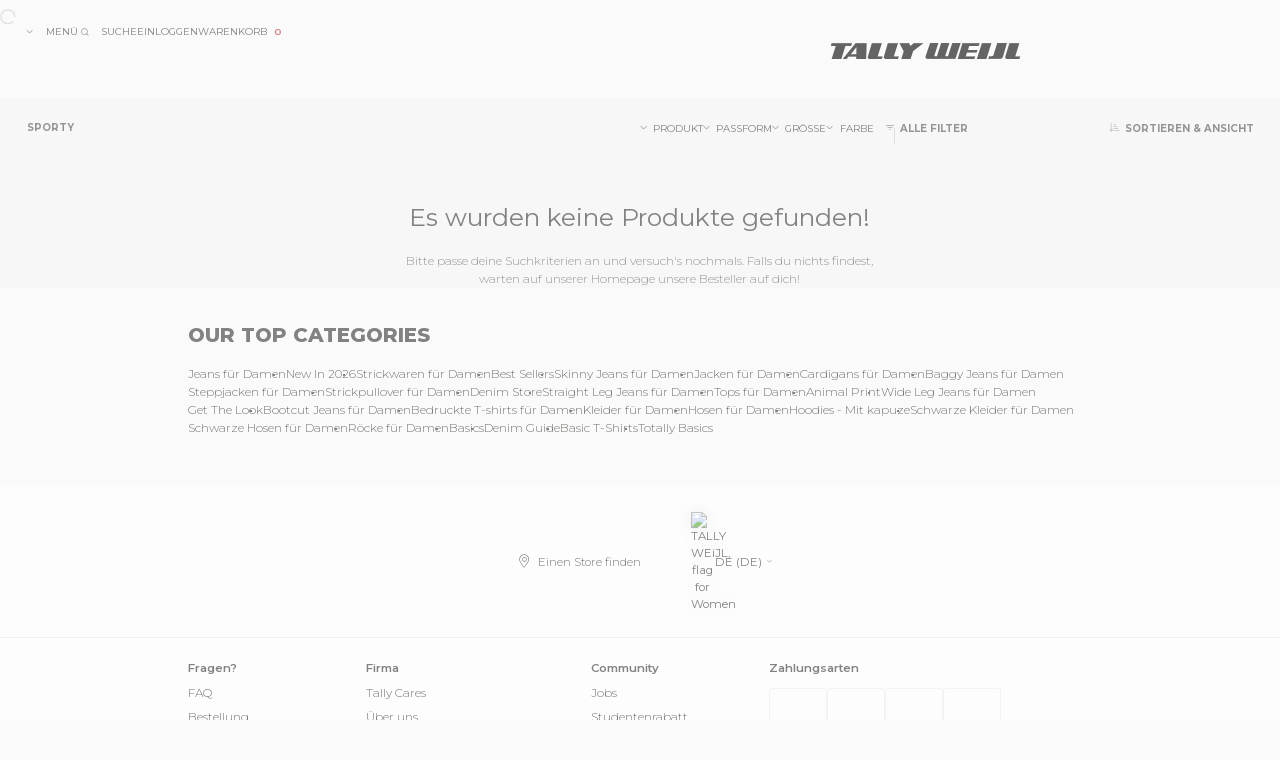

--- FILE ---
content_type: text/html
request_url: https://www.tally-weijl.com/de_DE/kleidung-damen/leggings-damen/sporty.html
body_size: 54728
content:
<!DOCTYPE html>
<html data-vue-meta-server-rendered lang="de" data-vue-meta="lang">
<head><!-- index for default theme -->
    <title data-vue-meta="true">Sporty | TALLY WEiJL Deutschland</title>
    <meta data-vue-meta="true" charset="utf-8"><meta data-vue-meta="true" name="robots" content="index, follow"><meta data-vue-meta="true" name="mobile-web-app-capable" content="yes"><meta data-vue-meta="true" name="theme-color" content="#fafafa"><meta data-vue-meta="true" name="apple-mobile-web-app-status-bar-style" content="#fafafa"><meta data-vue-meta="true" name="google-signin-client_id" content="71366238349-j1ecv3l3os8ecrupb1mi73fdge2nrfqs.apps.googleusercontent.com"><meta data-vue-meta="true" name="facebook-domain-verification" content="5t69xgih53wmiqj2f9308dzhpzmm53"><meta data-vue-meta="true" name="facebook-domain-verification" content="5t69xgih53wmiqj2f9308dzhpzmm53"><meta data-vue-meta="true" property="og:site_name" content=""><meta data-vue-meta="true" property="og:type" content="website"><meta data-vue-meta="true" property="og:url" content="https://www.tally-weijl.com/de_DE/kleidung-damen/leggings-damen/sporty.html"><meta data-vue-meta="true" property="og:title" content="Sporty"><meta data-vue-meta="true" property="twitter:card" content="summary"><meta data-vue-meta="true" data-vmid="description" name="description" content="Sporty">
    <meta name="viewport" content="width=device-width, initial-scale=1.0, maximum-scale=1.0">
    <meta name="generator" content="Vue Storefront TW-mod">
    <link data-vue-meta="true" rel="preconnect" href="https://fonts.gstatic.com" crossorigin="anonymous"><link data-vue-meta="true" rel="preload" href="https://fonts.gstatic.com/s/montserrat/v26/JTUSjIg1_i6t8kCHKm459WlhyyTh89Y.woff2" as="font" crossorigin="anonymous"><link data-vue-meta="true" rel="preload" href="/tw-assets/main_assets__tw-icons/fonts/tw-icons2.ttf?jgxup9" as="font" crossorigin="anonymous"><link data-vue-meta="true" rel="icon" type="image/png" href="/assets/favicon-32x32.png?v2" sizes="32x32"><link data-vue-meta="true" rel="icon" type="image/png" href="/assets/favicon-16x16.png?v2" sizes="16x16"><link data-vue-meta="true" rel="icon" type="image/svg+xml" href="/assets/favicon.svg?v2"><link data-vue-meta="true" rel="apple-touch-icon" href="/assets/apple-touch-icon.png"><link data-vue-meta="true" rel="apple-touch-startup-image" href="/assets/apple_splash_2048.png" sizes="2048x2732"><link data-vue-meta="true" rel="apple-touch-startup-image" href="/assets/apple_splash_1668.png" sizes="1668x2224"><link data-vue-meta="true" rel="apple-touch-startup-image" href="/assets/apple_splash_1536.png" sizes="1536x2048"><link data-vue-meta="true" rel="apple-touch-startup-image" href="/assets/apple_splash_1125.png" sizes="1125x2436"><link data-vue-meta="true" rel="apple-touch-startup-image" href="/assets/apple_splash_1242.png" sizes="1242x2208"><link data-vue-meta="true" rel="apple-touch-startup-image" href="/assets/apple_splash_750.png" sizes="750x1334"><link data-vue-meta="true" rel="apple-touch-startup-image" href="/assets/apple_splash_640.png" sizes="640x1136"><link data-vue-meta="true" rel="manifest" href="/assets/manifest.json"><link data-vue-meta="true" rel="canonical" href="https://www.tally-weijl.com/de_DE/kleidung-damen/leggings-damen/sporty.html"><link data-vue-meta="true" rel="alternate" hreflang="de-at" href="https://www.tally-weijl.com/de_AT/kleidung-damen/leggings-damen/sporty.html"><link data-vue-meta="true" rel="alternate" hreflang="it-it" href="https://www.tally-weijl.com/it_IT/abbigliamento-donna/leggings-donna/sportivo.html"><link data-vue-meta="true" rel="alternate" hreflang="pl-pl" href="https://www.tally-weijl.com/pl_PL/odziez/leginsy/sportowe.html"><link data-vue-meta="true" rel="alternate" hreflang="fr-be" href="https://www.tally-weijl.com/fr_BE/vetements-femme/leggings-femme/sporty.html"><link data-vue-meta="true" rel="alternate" hreflang="it-ch" href="https://www.tally-weijl.com/it_CH/abbigliamento-donna/leggings-donna/sportivo.html"><link data-vue-meta="true" rel="alternate" hreflang="fr-ch" href="https://www.tally-weijl.com/fr_CH/vetements-femme/leggings-femme/sporty.html"><link data-vue-meta="true" rel="alternate" hreflang="fr-fr" href="https://www.tally-weijl.com/fr_FR/vetements-femme/leggings-femme/sporty.html"><link data-vue-meta="true" rel="alternate" hreflang="fr-lu" href="https://www.tally-weijl.com/fr_LU/vetements-femme/leggings-femme/sporty.html"><link data-vue-meta="true" rel="alternate" hreflang="de-de" href="https://www.tally-weijl.com/de_DE/kleidung-damen/leggings-damen/sporty.html"><link data-vue-meta="true" rel="alternate" hreflang="de-ch" href="https://www.tally-weijl.com/de_CH/kleidung-damen/leggings-damen/sporty.html"><link data-vue-meta="true" rel="alternate" hreflang="en-de" href="https://www.tally-weijl.com/en_DE/clothing-woman/leggings-woman/sporty.html"><link data-vue-meta="true" rel="alternate" hreflang="en-nl" href="https://www.tally-weijl.com/en_NL/clothing-woman/leggings-woman/sporty.html"><link data-vue-meta="true" rel="alternate" hreflang="en-ch" href="https://www.tally-weijl.com/en_CH/clothing-woman/leggings-woman/sporty.html">
    <style data-vue-meta="true" from="vueScssModules">/* always use .override class from top of the page /* /* .override.it_IT .tw-cart__free-shipment-info-text, .override.de_AT .tw-cart__free-shipment-info-text, .override.de_CH .tw-cart__free-shipment-info-text, .override.fr_CH .tw-cart__free-shipment-info-text, .override.it_CH .tw-cart__free-shipment-info-text, .override.en_CH .tw-cart__free-shipment-info-text, .override.de_DE .tw-cart__free-shipment-info-text, .override.en_DE .tw-cart__free-shipment-info-text {display: none !important;} */ .override .next-css-group {display: none;}</style>
    <!--vue-ssr-preloadScripts-->
    <!--vue-ssr-prefetchScripts-->
    
    <!--vue-ssr-appendHead-->
    <style data-url="/app~c72f0083.d9d03809014d5197ce1b.css">:root{--simulatedOnePx:0.1rem;--trueOnePx:1px;--mqMinWidth:$mq-min-width;--mqMaxWidth:$mq-max-width}@media (-o-min-device-pixel-ratio:3/2),(-webkit-min-device-pixel-ratio:1.5),(min-resolution:1.5dppx){:root{--simulatedOnePx:0.067rem;--trueOnePx:0.67px}}@media (-o-min-device-pixel-ratio:2/1),(-webkit-min-device-pixel-ratio:2),(min-resolution:2dppx){:root{--simulatedOnePx:0.05rem;--trueOnePx:0.5px}}@media (-o-min-device-pixel-ratio:5/2),(-webkit-min-device-pixel-ratio:2.5),(min-resolution:2.5dppx){:root{--simulatedOnePx:0.04rem;--trueOnePx:0.4px}}@media (-o-min-device-pixel-ratio:3/1),(-webkit-min-device-pixel-ratio:3),(min-resolution:3dppx){:root{--simulatedOnePx:0.033rem;--trueOnePx:0.33px}}.gs-dev-tools{z-index:1000}.tw-outline-button.tw-open-god-mode{position:fixed;z-index:100000;right:0;bottom:10rem;display:-webkit-box;display:-ms-flexbox;display:flex;-webkit-box-align:center;-ms-flex-align:center;align-items:center;-webkit-box-pack:center;-ms-flex-pack:center;justify-content:center;width:5rem;height:5rem;min-height:2.5rem;padding:.6rem;cursor:pointer;border-radius:50%;translate:-50% 0}.tw-outline-button.tw-open-god-mode:before{font-size:3rem;font-weight:900}body{overflow-x:hidden;-webkit-overflow-scrolling:touch}@media (min-width:768px){body{overflow:visible!important}}:root{--tw-mobile-width:44rem;--tw-menu-height:11.4rem;--tw-menu-placeholder-height:11.4rem;--tw-menu-placeholder-height-is-product:11.4rem;--tw-menu-scrolled-height:7rem;--tw-dock-height:7rem;--tw-menu-desktop-width:23rem;--tw-app_main-font-size:1.4rem;--tw-f-thin:100;--tw-f-extralight:200;--tw-f-light:300;--tw-f-regular:400;--tw-f-medium:500;--tw-f-semibold:600;--tw-f-bold:700;--tw-f-extrabold:800;--tw-f-black:900;--tw-size__1px:0.1rem;--tw-size__2xs:0.4rem;--tw-size__xs:0.8rem;--tw-size__s:1.2rem;--tw-size__m:1.6rem;--tw-size__l:2.4rem;--tw-size__xl:3.2rem;--tw-size__2xl:4.8rem;--tw-size__3xl:6.4rem;--tw-size__h1:5.6rem;--tw-size__h2:2.2rem;--tw-size__h3:1.8rem;--tw-size__h4:1.4rem;--tw-size__p:1.4rem;--tw-border-radius:0rem;--tw-button-border-radius:0rem;--tw-c-main:#ee7aae;--tw-c-main-rgb:238,122,174;--tw-c-main-saturated:#c60970;--tw-c-main-saturated-rgb:198,9,112;--tw-c-main-desaturated:#a70d61;--tw-c-main-desaturated-rgb:167,13,97;--tw-c-error:#b33736;--tw-c-error-rgb:179,55,54;--tw-c-primary:#b33736;--tw-c-primary-rgb:179,55,54;--tw-c-secondary:#4caf50;--tw-c-secondary-rgb:76,175,80;--tw-c-tertiary:#fcc421;--tw-c-tertiary-rgb:252,196,33;--tw-c-quaternary:#edead3;--tw-c-quaternary-rgb:237,234,211;--tw-c-quinary:#2a9df4;--tw-c-quinary-rgb:42,157,244;--tw-c-senary:#fff;--tw-c-senary-rgb:255,255,255;--tw-c-overlay:rgba(0,0,0,0.16);--tw-c-overlay-rgb:0,0,0;--tw-c-overlay-no-action:rgba(0,0,0,0.729412);--tw-c-overlay-no-action-rgb:0,0,0;--tw-c-overlay-shadow:rgba(0,0,0,0.0901961);--tw-c-overlay-shadow-rgb:0,0,0;--tw-c-shadow:hsla(0,0%,90.2%,0.321569);--tw-c-shadow-rgb:230,230,230;--tw-c-black:#000;--tw-c-black-rgb:0,0,0;--tw-c-white:#fff;--tw-c-white-rgb:255,255,255;--tw-c-900:#000;--tw-c-900-rgb:0,0,0;--tw-c-800:#1e1c15;--tw-c-800-rgb:30,28,21;--tw-c-700:#333;--tw-c-700-rgb:51,51,51;--tw-c-600:#777;--tw-c-600-rgb:119,119,119;--tw-c-500:#aaa;--tw-c-500-rgb:170,170,170;--tw-c-400:#ccc;--tw-c-400-rgb:204,204,204;--tw-c-300:#e8e7e7;--tw-c-300-rgb:232,231,231;--tw-c-200:#eee;--tw-c-200-rgb:238,238,238;--tw-c-175:#f5f5f5;--tw-c-175-rgb:245,245,245;--tw-c-150:#fafafa;--tw-c-150-rgb:250,250,250;--tw-c-100:#fff;--tw-c-100-rgb:255,255,255;--tw-c-semitransparent-150:hsla(0,0%,98%,0.941176);--tw-c-semitransparent-150-rgb:250,250,250;--tw-c-app_background:#fafafa;--tw-c-app_background-rgb:250,250,250;--tw-c-app_font--main:#515151;--tw-c-app_font--main-rgb:81,81,81;--tw-c-app_font--secondary:#333;--tw-c-app_font--secondary-rgb:51,51,51;--tw-c-app_font--accent:#8b8b8b;--tw-c-app_font--accent-rgb:139,139,139}@media (min-width:768px){:root{--tw-menu-height:13.6rem;--tw-menu-placeholder-height:13.6rem;--tw-menu-placeholder-height-is-product:13.6rem;--tw-menu-scrolled-height:7.6rem;--tw-dock-height:0rem}}@media (min-width:768px) and (max-height:800px){:root{--tw-menu-placeholder-height:7.6rem;--tw-menu-placeholder-height-is-product:7.6rem}}@media (max-width:767px){:root{--tw-app_main-font-size:1.6rem;--tw-menu-placeholder-height-is-product:7.6rem}}html:has(.theme--black_friday){background-color:#141414}.is-category.category-2627,.is-category.category-3112,.is-category.category-3113,.is-category.category-3114,.theme--black_friday{--tw-c-main:#e7007f;--tw-c-main-rgb:231,0,127;--tw-c-main-saturated:#c60970;--tw-c-main-saturated-rgb:198,9,112;--tw-c-main-desaturated:#a70d61;--tw-c-main-desaturated-rgb:167,13,97;--tw-c-error:#b33736;--tw-c-error-rgb:179,55,54;--tw-c-primary:#e7007f;--tw-c-primary-rgb:231,0,127;--tw-c-secondary:#4caf50;--tw-c-secondary-rgb:76,175,80;--tw-c-tertiary:#d1ebf2;--tw-c-tertiary-rgb:209,235,242;--tw-c-quaternary:#edead3;--tw-c-quaternary-rgb:237,234,211;--tw-c-quinary:#2a9df4;--tw-c-quinary-rgb:42,157,244;--tw-c-senary:#fff;--tw-c-senary-rgb:255,255,255;--tw-c-overlay:rgba(0,0,0,0.0509804);--tw-c-overlay-rgb:0,0,0;--tw-c-overlay-no-action:rgba(0,0,0,0.729412);--tw-c-overlay-no-action-rgb:0,0,0;--tw-c-overlay-shadow:rgba(0,0,0,0.0901961);--tw-c-overlay-shadow-rgb:0,0,0;--tw-c-shadow:rgba(52,52,52,0.188235);--tw-c-shadow-rgb:52,52,52;--tw-c-black:#000;--tw-c-black-rgb:0,0,0;--tw-c-white:#fff;--tw-c-white-rgb:255,255,255;--tw-c-900:#fff;--tw-c-900-rgb:255,255,255;--tw-c-800:#fbf7f7;--tw-c-800-rgb:251,247,247;--tw-c-700:#f3f0f0;--tw-c-700-rgb:243,240,240;--tw-c-600:#e8e7e7;--tw-c-600-rgb:232,231,231;--tw-c-500:#aaa;--tw-c-500-rgb:170,170,170;--tw-c-400:#b0ada6;--tw-c-400-rgb:176,173,166;--tw-c-300:#303030;--tw-c-300-rgb:48,48,48;--tw-c-200:#1e1e1e;--tw-c-200-rgb:30,30,30;--tw-c-175:#1e1e1e;--tw-c-175-rgb:30,30,30;--tw-c-150:#141414;--tw-c-150-rgb:20,20,20;--tw-c-100:#101010;--tw-c-100-rgb:16,16,16;--tw-c-semitransparent-150:rgba(20,20,20,0.941176);--tw-c-semitransparent-150-rgb:20,20,20;--tw-c-app_background:#141414;--tw-c-app_background-rgb:20,20,20;--tw-c-app_font--secondary:#fbf7f7;--tw-c-app_font--secondary-rgb:251,247,247;--tw-c-app_font--accent:#fff;--tw-c-app_font--accent-rgb:255,255,255;--tw-c-app_font--main:#e8e7e7;--tw-c-app_font--main-rgb:232,231,231;cursor:url(/tw-assets/main_assets__cursors/tw-pink-cursor-sm.svg),default}.is-category.category-2627 .submenu .submenu__wrapper--scrollable:after,.is-category.category-3112 .submenu .submenu__wrapper--scrollable:after,.is-category.category-3113 .submenu .submenu__wrapper--scrollable:after,.is-category.category-3114 .submenu .submenu__wrapper--scrollable:after,.theme--black_friday .submenu .submenu__wrapper--scrollable:after{background:-webkit-gradient(linear,left top,right top,from(rgba(17,17,17,0)),to(#111));background:-webkit-linear-gradient(left,rgba(17,17,17,0),#111);background:-o-linear-gradient(left,rgba(17,17,17,0),#111);background:linear-gradient(90deg,rgba(17,17,17,0),#111)}.is-category.category-2627 a,.is-category.category-2627 a>span,.is-category.category-2627 button,.is-category.category-3112 a,.is-category.category-3112 a>span,.is-category.category-3112 button,.is-category.category-3113 a,.is-category.category-3113 a>span,.is-category.category-3113 button,.is-category.category-3114 a,.is-category.category-3114 a>span,.is-category.category-3114 button,.theme--black_friday a,.theme--black_friday a>span,.theme--black_friday button{cursor:url(/tw-assets/main_assets__cursors/tw-pink-cursor-hand-sm.svg) 5 1,default!important}.theme--glitter_bordeaux{--tw-c-main:#e7007f;--tw-c-main-rgb:231,0,127;--tw-c-main-saturated:#c60970;--tw-c-main-saturated-rgb:198,9,112;--tw-c-main-desaturated:#a70d61;--tw-c-main-desaturated-rgb:167,13,97;--tw-c-error:#b33736;--tw-c-error-rgb:179,55,54;--tw-c-primary:#b33736;--tw-c-primary-rgb:179,55,54;--tw-c-secondary:#4caf50;--tw-c-secondary-rgb:76,175,80;--tw-c-tertiary:#d1ebf2;--tw-c-tertiary-rgb:209,235,242;--tw-c-quaternary:#edead3;--tw-c-quaternary-rgb:237,234,211;--tw-c-quinary:#2a9df4;--tw-c-quinary-rgb:42,157,244;--tw-c-senary:#fff;--tw-c-senary-rgb:255,255,255;--tw-c-overlay:rgba(0,0,0,0.0509804);--tw-c-overlay-rgb:0,0,0;--tw-c-overlay-no-action:rgba(0,0,0,0.729412);--tw-c-overlay-no-action-rgb:0,0,0;--tw-c-overlay-shadow:rgba(0,0,0,0.0901961);--tw-c-overlay-shadow-rgb:0,0,0;--tw-c-shadow:hsla(0,0%,90.2%,0.321569);--tw-c-shadow-rgb:230,230,230;--tw-c-black:#000;--tw-c-black-rgb:0,0,0;--tw-c-white:#fff;--tw-c-white-rgb:255,255,255;--tw-c-900:#fff;--tw-c-900-rgb:255,255,255;--tw-c-800:#edeaea;--tw-c-800-rgb:237,234,234;--tw-c-700:#ded2d3;--tw-c-700-rgb:222,210,211;--tw-c-600:#d2b7ba;--tw-c-600-rgb:210,183,186;--tw-c-500:#c06870;--tw-c-500-rgb:192,104,112;--tw-c-400:#b53845;--tw-c-400-rgb:181,56,69;--tw-c-300:#851a25;--tw-c-300-rgb:133,26,37;--tw-c-200:#77141e;--tw-c-200-rgb:119,20,30;--tw-c-175:#690f18;--tw-c-175-rgb:105,15,24;--tw-c-150:#690f18;--tw-c-150-rgb:105,15,24;--tw-c-100:#590c13;--tw-c-100-rgb:89,12,19;--tw-c-semitransparent-150:rgba(105,15,24,0.941176);--tw-c-semitransparent-150-rgb:105,15,24;--tw-c-app_background:#690f18;--tw-c-app_background-rgb:105,15,24;--tw-c-app_font--secondary:#edeaea;--tw-c-app_font--secondary-rgb:237,234,234;--tw-c-app_font--accent:#fff;--tw-c-app_font--accent-rgb:255,255,255;--tw-c-app_font--main:#d2b7ba;--tw-c-app_font--main-rgb:210,183,186}.theme--bored-rafal{--tw-c-main:#d64090;--tw-c-main-rgb:214,64,144;--tw-c-main-saturated:#c60970;--tw-c-main-saturated-rgb:198,9,112;--tw-c-main-desaturated:#a70d61;--tw-c-main-desaturated-rgb:167,13,97;--tw-c-error:#b33736;--tw-c-error-rgb:179,55,54;--tw-c-primary:#ca4754;--tw-c-primary-rgb:202,71,84;--tw-c-secondary:#5ed5f3;--tw-c-secondary-rgb:94,213,243;--tw-c-tertiary:#edf8fa;--tw-c-tertiary-rgb:237,248,250;--tw-c-quaternary:#edead3;--tw-c-quaternary-rgb:237,234,211;--tw-c-quinary:#2a9df4;--tw-c-quinary-rgb:42,157,244;--tw-c-senary:#fff;--tw-c-senary-rgb:255,255,255;--tw-c-overlay:rgba(0,0,0,0.0509804);--tw-c-overlay-rgb:0,0,0;--tw-c-overlay-no-action:rgba(0,0,0,0.729412);--tw-c-overlay-no-action-rgb:0,0,0;--tw-c-overlay-shadow:rgba(0,0,0,0.0901961);--tw-c-overlay-shadow-rgb:0,0,0;--tw-c-shadow:hsla(0,0%,90.2%,0.321569);--tw-c-shadow-rgb:230,230,230;--tw-c-black:#000;--tw-c-black-rgb:0,0,0;--tw-c-white:#fff;--tw-c-white-rgb:255,255,255;--tw-c-900:#000;--tw-c-900-rgb:0,0,0;--tw-c-800:#181919;--tw-c-800-rgb:24,25,25;--tw-c-700:#2f3232;--tw-c-700-rgb:47,50,50;--tw-c-600:#4f585b;--tw-c-600-rgb:79,88,91;--tw-c-500:#6d8185;--tw-c-500-rgb:109,129,133;--tw-c-400:#84999f;--tw-c-400-rgb:132,153,159;--tw-c-300:#b8c8cc;--tw-c-300-rgb:184,200,204;--tw-c-200:#d4dee1;--tw-c-200-rgb:212,222,225;--tw-c-175:#d4dee1;--tw-c-175-rgb:212,222,225;--tw-c-150:#f0f4f5;--tw-c-150-rgb:240,244,245;--tw-c-100:#eef3f4;--tw-c-100-rgb:238,243,244;--tw-c-semitransparent-150:hsla(0,0%,98%,0.941176);--tw-c-semitransparent-150-rgb:250,250,250;--tw-c-app_background:#f0f4f5;--tw-c-app_background-rgb:240,244,245;--tw-c-app_font--secondary:#d64090;--tw-c-app_font--secondary-rgb:214,64,144;--tw-c-app_font--accent:#5ed5f3;--tw-c-app_font--accent-rgb:94,213,243;--tw-c-app_font--main:#0a282f;--tw-c-app_font--main-rgb:10,40,47}.theme--black_friday.bunny-club .page-slot,.theme--black_friday.daily-deals .page-slot,.theme--black_friday.erika-hot-selection .page-slot,.theme--black_friday.ilayda-hot-selection .page-slot,.theme--black_friday.kimmy-hot-selection .page-slot,.theme--glitter_bordeaux.bunny-club .page-slot,.theme--glitter_bordeaux.daily-deals .page-slot,.theme--glitter_bordeaux.erika-hot-selection .page-slot,.theme--glitter_bordeaux.ilayda-hot-selection .page-slot,.theme--glitter_bordeaux.kimmy-hot-selection .page-slot{--tw-c-main:#ee7aae;--tw-c-main-rgb:238,122,174;--tw-c-main-saturated:#c60970;--tw-c-main-saturated-rgb:198,9,112;--tw-c-main-desaturated:#a70d61;--tw-c-main-desaturated-rgb:167,13,97;--tw-c-error:#b33736;--tw-c-error-rgb:179,55,54;--tw-c-primary:#b33736;--tw-c-primary-rgb:179,55,54;--tw-c-secondary:#4caf50;--tw-c-secondary-rgb:76,175,80;--tw-c-tertiary:#fcc421;--tw-c-tertiary-rgb:252,196,33;--tw-c-quaternary:#edead3;--tw-c-quaternary-rgb:237,234,211;--tw-c-quinary:#2a9df4;--tw-c-quinary-rgb:42,157,244;--tw-c-senary:#fff;--tw-c-senary-rgb:255,255,255;--tw-c-overlay:rgba(0,0,0,0.16);--tw-c-overlay-rgb:0,0,0;--tw-c-overlay-no-action:rgba(0,0,0,0.729412);--tw-c-overlay-no-action-rgb:0,0,0;--tw-c-overlay-shadow:rgba(0,0,0,0.0901961);--tw-c-overlay-shadow-rgb:0,0,0;--tw-c-shadow:hsla(0,0%,90.2%,0.321569);--tw-c-shadow-rgb:230,230,230;--tw-c-black:#000;--tw-c-black-rgb:0,0,0;--tw-c-white:#fff;--tw-c-white-rgb:255,255,255;--tw-c-900:#000;--tw-c-900-rgb:0,0,0;--tw-c-800:#1e1c15;--tw-c-800-rgb:30,28,21;--tw-c-700:#333;--tw-c-700-rgb:51,51,51;--tw-c-600:#777;--tw-c-600-rgb:119,119,119;--tw-c-500:#aaa;--tw-c-500-rgb:170,170,170;--tw-c-400:#ccc;--tw-c-400-rgb:204,204,204;--tw-c-300:#e8e7e7;--tw-c-300-rgb:232,231,231;--tw-c-200:#eee;--tw-c-200-rgb:238,238,238;--tw-c-175:#f5f5f5;--tw-c-175-rgb:245,245,245;--tw-c-150:#fafafa;--tw-c-150-rgb:250,250,250;--tw-c-100:#fff;--tw-c-100-rgb:255,255,255;--tw-c-semitransparent-150:hsla(0,0%,98%,0.941176);--tw-c-semitransparent-150-rgb:250,250,250;--tw-c-app_background:#fafafa;--tw-c-app_background-rgb:250,250,250;--tw-c-app_font--main:#515151;--tw-c-app_font--main-rgb:81,81,81;--tw-c-app_font--secondary:#333;--tw-c-app_font--secondary-rgb:51,51,51;--tw-c-app_font--accent:#8b8b8b;--tw-c-app_font--accent-rgb:139,139,139}:root{--tw-c-ab-color-segment-a:var(--tw-c-900);--tw-c-ab-color-segment-b:#2a8636;--tw-c-ab-color-segment-c:var(--tw-c-main-saturated)}.cms_block .cms-banner-html .text{padding-top:2rem}.cms_block .cms-banner-html .seo-links{font-size:1.4rem;font-weight:var(--tw-f-light);display:-webkit-box;display:-ms-flexbox;display:flex;overflow:hidden;-webkit-box-align:center;-ms-flex-align:center;align-items:center;-ms-flex-wrap:wrap;flex-wrap:wrap;margin:2rem;padding:0;gap:2rem 3rem}.cms_block .cms-banner-html .seo-links li{position:relative}.cms_block .cms-banner-html .seo-links li:after{position:absolute;top:50%;left:-1.6rem;display:block;width:.2rem;height:.2rem;content:"";background:var(--tw-c-app_font--secondary);translate:0 -50%}@media (max-width:767px){.cms_block .cms-banner-html .seo-links{grid-template-columns:1fr 1fr}}.cms_block .cms-banner-html .seo-links .link{font-weight:var(--tw-f-light);position:relative;display:inline-block}.cms_block .cms-banner-html .seo-links .link:after{position:absolute;bottom:0;left:0;width:0;height:1px;content:"";-webkit-transition:width .1s ease;-o-transition:width .1s ease;transition:width .1s ease;background:var(--tw-c-800)}.cms_block .cms-banner-html .seo-links .link:hover:after{width:100%}input{border-radius:0;-webkit-box-shadow:none;box-shadow:none;-webkit-appearance:none}button{-html-user-select:none;-moz-user-select:none;-ms-user-select:none;-webkit-user-select:none;user-select:none;-webkit-touch-callout:none;-webkit-tap-highlight-color:transparent}button:focus{outline:none}.gr_GR .header-title,.gr_GR nav *{text-transform:capitalize!important}.is-mobile .settings .language-switcher-panel{margin-top:-5rem}body{line-height:1.2;overflow-anchor:none}.locked{overflow:hidden}#app{overflow-anchor:none}@media (min-width:768px){header#main .second-lvl{display:none}header#main.menu-is-open .second-lvl.expanded{display:grid}}.first-block-under-menu header#main{-webkit-transition:background .2s ease-out,color .2s ease-out,-webkit-transform .3s ease;transition:background .2s ease-out,color .2s ease-out,-webkit-transform .3s ease;-o-transition:background .2s ease-out,color .2s ease-out,transform .3s ease;transition:background .2s ease-out,color .2s ease-out,transform .3s ease;transition:background .2s ease-out,color .2s ease-out,transform .3s ease,-webkit-transform .3s ease;background-color:transparent!important}.first-block-under-menu header#main>aside{color:var(--tw-c-100)}.first-block-under-menu header#main .logo-wrapper{color:#fff}@media (min-width:768px){.first-block-under-menu header#main.menu-is-open{background-color:var(--tw-c-100)!important}.first-block-under-menu header#main.menu-is-open>aside{color:var(--tw-c-app_font--secondary)}.first-block-under-menu header#main.menu-is-open .logo-wrapper{color:var(--tw-c-main)}.first-block-under-menu header#main.menu-is-open nav .first-lvl{color:var(--tw-c-app_font--secondary)}.first-block-under-menu header#main nav .first-lvl{color:var(--tw-c-100)}.first-block-under-menu header#main nav .first-lvl .second-lvl{color:var(--tw-c-app_font--secondary)}}.first-block-under-menu header#main.is-scrolled{background-color:transparent}@media (min-width:768px){.first-block-under-menu header#main.is-scrolled{background-color:var(--tw-c-100)!important}}.first-block-under-menu header#main.is-scrolled>aside{color:var(--tw-c-app_font--secondary)}.first-block-under-menu header#main.is-scrolled .logo-wrapper{color:var(--tw-c-main)}.first-block-under-menu header#main.is-scrolled nav .first-lvl{color:var(--tw-c-app_font--secondary)}.first-block-under-menu header#main nav .first-lvl{color:var(--tw-c-100)}.first-block-under-menu header#main nav .first-lvl .second-lvl{color:var(--tw-c-app_font--secondary)}.first-block-under-menu .cms_block.under_menu>:first-child:after{position:absolute;top:0;right:0;bottom:0;left:0;content:"";pointer-events:none;background:rgba(39,0,17,.08)}.first-block-under-menu header .tw-nav-ribbon.category .header-title{font-size:3rem;position:absolute;bottom:6.5rem;display:-webkit-box;display:-ms-flexbox;display:flex;-webkit-box-align:center;-ms-flex-align:center;align-items:center;-webkit-box-pack:center;-ms-flex-pack:center;justify-content:center;height:10rem;color:var(--tw-c-100)}@media (min-width:768px){.first-block-under-menu header .tw-nav-ribbon.category .header-title{font-size:5rem;position:absolute;top:-13.1rem;bottom:unset;color:var(--tw-c-100)}}.first-block-under-menu header #breadcrumbs{display:none}.first-block-under-menu header .details-bar,.first-block-under-menu header .filters-mobile-button{-webkit-box-ordinal-group:10000;-ms-flex-order:9999;order:9999}.first-block-under-menu header .filters-mobile-button{margin-right:0}.first-block-under-menu [id*=category] header{display:-webkit-box;display:-ms-flexbox;display:flex;-webkit-box-orient:vertical;-webkit-box-direction:normal;-ms-flex-direction:column;flex-direction:column}@media (max-width:767px){.first-block-under-menu header#main{min-height:5rem}.first-block-under-menu header#main .logo-wrapper{display:none}.first-block-under-menu header#main.is-scrolled+main header .tw-nav-ribbon.category{color:var(--tw-c-app_font--secondary);border-bottom:1px solid var(--tw-c-300)}.first-block-under-menu.is-homepage header#main.is-scrolled{background-color:transparent!important}.first-block-under-menu.is-homepage header#main .logo-wrapper{display:block}}.__cov-progress{height:3px!important;background-color:var(--tw-c-main-saturated)!important}</style><style data-url="/app~7baf3bd4.d9d03809014d5197ce1b.css">/*! normalize.css v8.0.1 | MIT License | github.com/necolas/normalize.css */html{line-height:1.15;-webkit-text-size-adjust:100%}body{margin:0}main{display:block}h1{font-size:2em;margin:.67em 0}hr{-webkit-box-sizing:content-box;box-sizing:content-box;height:0;overflow:visible}pre{font-family:monospace,monospace;font-size:1em}a{background-color:transparent}abbr[title]{border-bottom:none;text-decoration:underline;-webkit-text-decoration:underline dotted;text-decoration:underline dotted}b,strong{font-weight:bolder}code,kbd,samp{font-family:monospace,monospace;font-size:1em}small{font-size:80%}sub,sup{font-size:75%;line-height:0;position:relative;vertical-align:baseline}sub{bottom:-.25em}sup{top:-.5em}img{border-style:none}button,input,optgroup,select,textarea{font-family:inherit;font-size:100%;line-height:1.15;margin:0}button,input{overflow:visible}button,select{text-transform:none}[type=button],[type=reset],[type=submit],button{-webkit-appearance:button}[type=button]::-moz-focus-inner,[type=reset]::-moz-focus-inner,[type=submit]::-moz-focus-inner,button::-moz-focus-inner{border-style:none;padding:0}[type=button]:-moz-focusring,[type=reset]:-moz-focusring,[type=submit]:-moz-focusring,button:-moz-focusring{outline:1px dotted ButtonText}fieldset{padding:.35em .75em .625em}legend{-webkit-box-sizing:border-box;box-sizing:border-box;color:inherit;display:table;max-width:100%;padding:0;white-space:normal}progress{vertical-align:baseline}textarea{overflow:auto}[type=checkbox],[type=radio]{-webkit-box-sizing:border-box;box-sizing:border-box;padding:0}[type=number]::-webkit-inner-spin-button,[type=number]::-webkit-outer-spin-button{height:auto}[type=search]{-webkit-appearance:textfield;outline-offset:-2px}[type=search]::-webkit-search-decoration{-webkit-appearance:none}::-webkit-file-upload-button{-webkit-appearance:button;font:inherit}details{display:block}summary{display:list-item}[hidden],template{display:none}html{-webkit-box-sizing:border-box;box-sizing:border-box;font-family:sans-serif}*,:after,:before{-webkit-box-sizing:inherit;box-sizing:inherit}blockquote,dd,dl,figure,h1,h2,h3,h4,h5,h6,p,pre{margin:0}button{background:transparent;padding:0}button:focus{outline:1px dotted;outline:5px auto -webkit-focus-ring-color}fieldset,ol,ul{margin:0;padding:0}ol,ul{list-style:none}html{font-family:-apple-system,BlinkMacSystemFont,Segoe UI,Roboto,Helvetica Neue,Arial,Noto Sans,sans-serif,Apple Color Emoji,Segoe UI Emoji,Segoe UI Symbol,Noto Color Emoji;line-height:1.5}*,:after,:before{border:0 solid}hr{border-width:1px}img{border-style:solid}textarea{resize:vertical}input::-webkit-input-placeholder,textarea::-webkit-input-placeholder{color:#a0aec0}input::-moz-placeholder,textarea::-moz-placeholder{color:#a0aec0}input::-ms-input-placeholder,textarea::-ms-input-placeholder{color:#a0aec0}input::placeholder,textarea::placeholder{color:#a0aec0}[role=button],button{cursor:pointer}table{border-collapse:collapse}h1,h2,h3,h4,h5,h6{font-size:inherit;font-weight:inherit}a{color:inherit;text-decoration:inherit}button,input,optgroup,select,textarea{padding:0;line-height:inherit;color:inherit}code,kbd,pre,samp{font-family:SFMono-Regular,Menlo,Monaco,Consolas,Liberation Mono,Courier New,monospace}audio,canvas,embed,iframe,img,object,svg,video{display:block;vertical-align:middle}img,video{max-width:100%;height:auto}.container{width:100%}@media (min-width:1158px){.container{max-width:1158px}}@media (min-width:1680px){.container{max-width:1680px}}.font-montserrat,html{font-family:Montserrat,sans-serif,Noto Emoji}@font-face{font-family:Noto Emoji;font-style:normal;font-weight:300 700;font-display:swap;src:url(https://fonts.gstatic.com/s/notoemoji/v62/bMrymSyK7YY-MEu6aWjPFMG4WXMLkWuxpNoO_nZGceU.0.woff2) format("woff2");unicode-range:U+1f1e6-1f1ff}@font-face{font-family:Noto Emoji;font-style:normal;font-weight:300 700;font-display:swap;src:url(https://fonts.gstatic.com/s/notoemoji/v62/bMrymSyK7YY-MEu6aWjPFMG4WXMLkWuxpNoO_nZGceU.1.woff2) format("woff2");unicode-range:U+200d,U+2620,U+26a7,U+fe0f,U+1f308,U+1f38c,U+1f3c1,U+1f3f3-1f3f4,U+1f6a9,U+e0062-e0063,U+e0065,U+e0067,U+e006c,U+e006e,U+e0073-e0074,U+e0077,U+e007f}@font-face{font-family:Noto Emoji;font-style:normal;font-weight:300 700;font-display:swap;src:url(https://fonts.gstatic.com/s/notoemoji/v62/bMrymSyK7YY-MEu6aWjPFMG4WXMLkWuxpNoO_nZGceU.2.woff2) format("woff2");unicode-range:U+23,U+2a,U+30-39,U+a9,U+ae,U+200d,U+203c,U+2049,U+20e3,U+2122,U+2139,U+2194-2199,U+21a9-21aa,U+23cf,U+23e9-23ef,U+23f8-23fa,U+24c2,U+25aa-25ab,U+25b6,U+25c0,U+25fb-25fe,U+2611,U+2622-2623,U+2626,U+262a,U+262e-262f,U+2638,U+2640,U+2642,U+2648-2653,U+2660,U+2663,U+2665-2666,U+2668,U+267b,U+267e-267f,U+2695,U+269b-269c,U+26a0,U+26a7,U+26aa-26ab,U+26ce,U+26d4,U+2705,U+2714,U+2716,U+271d,U+2721,U+2733-2734,U+2747,U+274c,U+274e,U+2753-2755,U+2757,U+2764,U+2795-2797,U+27a1,U+27b0,U+27bf,U+2934-2935,U+2b05-2b07,U+2b1b-2b1c,U+2b55,U+3030,U+303d,U+3297,U+3299,U+fe0f,U+1f170-1f171,U+1f17e-1f17f,U+1f18e,U+1f191-1f19a,U+1f201-1f202,U+1f21a,U+1f22f,U+1f232-1f23a,U+1f250-1f251,U+1f310,U+1f3a6,U+1f3b5-1f3b6,U+1f3bc,U+1f3e7,U+1f441,U+1f499-1f49c,U+1f49f-1f4a0,U+1f4ac-1f4ad,U+1f4b1-1f4b2,U+1f4b9,U+1f4db,U+1f4f2-1f4f6,U+1f500-1f507,U+1f515,U+1f518-1f524,U+1f52f-1f53d,U+1f549,U+1f54e,U+1f5a4,U+1f5e8,U+1f5ef,U+1f6ab,U+1f6ad-1f6b1,U+1f6b3,U+1f6b7-1f6bc,U+1f6be,U+1f6c2-1f6c5,U+1f6d0-1f6d1,U+1f6d7,U+1f6dc,U+1f7e0-1f7eb,U+1f7f0,U+1f90d-1f90e,U+1f9d1-1f9d2,U+1f9e1,U+1fa75-1fa77,U+1faaf}@font-face{font-family:Noto Emoji;font-style:normal;font-weight:300 700;font-display:swap;src:url(https://fonts.gstatic.com/s/notoemoji/v62/bMrymSyK7YY-MEu6aWjPFMG4WXMLkWuxpNoO_nZGceU.3.woff2) format("woff2");unicode-range:U+200d,U+231a-231b,U+2328,U+23f0-23f3,U+2602,U+260e,U+2692,U+2694,U+2696-2697,U+2699,U+26b0-26b1,U+26cf,U+26d1,U+26d3,U+2702,U+2709,U+270f,U+2712,U+fe0f,U+1f302,U+1f321,U+1f392-1f393,U+1f3a9,U+1f3bd,U+1f3ee,U+1f3f7,U+1f3fa,U+1f451-1f462,U+1f484,U+1f489-1f48a,U+1f48c-1f48e,U+1f4a1,U+1f4a3,U+1f4a5,U+1f4b0,U+1f4b3-1f4b8,U+1f4bb-1f4da,U+1f4dc-1f4f1,U+1f4ff,U+1f508-1f514,U+1f516-1f517,U+1f526-1f529,U+1f52c-1f52e,U+1f550-1f567,U+1f56f-1f570,U+1f576,U+1f587,U+1f58a-1f58d,U+1f5a5,U+1f5a8,U+1f5b1-1f5b2,U+1f5c2-1f5c4,U+1f5d1-1f5d3,U+1f5dc-1f5de,U+1f5e1,U+1f5f3,U+1f6aa,U+1f6ac,U+1f6bd,U+1f6bf,U+1f6c1,U+1f6cb,U+1f6cd-1f6cf,U+1f6d2,U+1f6e0-1f6e1,U+1f6f0,U+1f97b-1f97f,U+1f9af,U+1f9ba,U+1f9e2-1f9e6,U+1f9ea-1f9ec,U+1f9ee-1f9f4,U+1f9f7-1f9ff,U+1fa71-1fa74,U+1fa79-1fa7b,U+1fa86,U+1fa8e-1fa8f,U+1fa91-1fa93,U+1fa96,U+1fa99-1faa0,U+1faa2-1faa7,U+1faaa-1faae}@font-face{font-family:Noto Emoji;font-style:normal;font-weight:300 700;font-display:swap;src:url(https://fonts.gstatic.com/s/notoemoji/v62/bMrymSyK7YY-MEu6aWjPFMG4WXMLkWuxpNoO_nZGceU.4.woff2) format("woff2");unicode-range:U+265f,U+26bd-26be,U+26f3,U+26f8,U+fe0f,U+1f004,U+1f0cf,U+1f380-1f384,U+1f386-1f38b,U+1f38d-1f391,U+1f396-1f397,U+1f399-1f39b,U+1f39e-1f39f,U+1f3a3-1f3a5,U+1f3a7-1f3a9,U+1f3ab-1f3b4,U+1f3b7-1f3bb,U+1f3bd-1f3c0,U+1f3c5-1f3c6,U+1f3c8-1f3c9,U+1f3cf-1f3d3,U+1f3f8-1f3f9,U+1f47e,U+1f4e2,U+1f4f7-1f4fd,U+1f52b,U+1f579,U+1f58c-1f58d,U+1f5bc,U+1f6f7,U+1f6f9,U+1f6fc,U+1f93f,U+1f941,U+1f945,U+1f947-1f94f,U+1f9e7-1f9e9,U+1f9f5-1f9f6,U+1fa70-1fa71,U+1fa80-1fa81,U+1fa83-1fa85,U+1fa87-1fa8a,U+1fa94-1fa95,U+1fa97-1fa98,U+1faa1,U+1faa9,U+1fadf}@font-face{font-family:Noto Emoji;font-style:normal;font-weight:300 700;font-display:swap;src:url(https://fonts.gstatic.com/s/notoemoji/v62/bMrymSyK7YY-MEu6aWjPFMG4WXMLkWuxpNoO_nZGceU.5.woff2) format("woff2");unicode-range:U+2693,U+26e9-26ea,U+26f1-26f2,U+26f4-26f5,U+26fa,U+26fd,U+2708,U+fe0f,U+1f301,U+1f303,U+1f306-1f307,U+1f309,U+1f310,U+1f3a0-1f3a2,U+1f3aa,U+1f3cd-1f3ce,U+1f3d5,U+1f3d7-1f3db,U+1f3df-1f3e6,U+1f3e8-1f3ed,U+1f3ef-1f3f0,U+1f488,U+1f492,U+1f4ba,U+1f54b-1f54d,U+1f5fa-1f5ff,U+1f680-1f6a2,U+1f6a4-1f6a8,U+1f6b2,U+1f6d1,U+1f6d5-1f6d6,U+1f6dd-1f6df,U+1f6e2-1f6e5,U+1f6e9,U+1f6eb-1f6ec,U+1f6f3-1f6f6,U+1f6f8,U+1f6fa-1f6fb,U+1f9bc-1f9bd,U+1f9ed,U+1f9f3,U+1fa7c}@font-face{font-family:Noto Emoji;font-style:normal;font-weight:300 700;font-display:swap;src:url(https://fonts.gstatic.com/s/notoemoji/v62/bMrymSyK7YY-MEu6aWjPFMG4WXMLkWuxpNoO_nZGceU.6.woff2) format("woff2");unicode-range:U+200d,U+2615,U+fe0f,U+1f32d-1f330,U+1f336,U+1f33d,U+1f344-1f37f,U+1f382,U+1f52a,U+1f7e9,U+1f7eb,U+1f942-1f944,U+1f950-1f96f,U+1f99e,U+1f9aa,U+1f9c0-1f9cb,U+1fad0-1fadc}@font-face{font-family:Noto Emoji;font-style:normal;font-weight:300 700;font-display:swap;src:url(https://fonts.gstatic.com/s/notoemoji/v62/bMrymSyK7YY-MEu6aWjPFMG4WXMLkWuxpNoO_nZGceU.7.woff2) format("woff2");unicode-range:U+200d,U+2600-2601,U+2603-2604,U+2614,U+2618,U+26a1,U+26c4-26c5,U+26c8,U+26f0,U+2728,U+2744,U+2b1b,U+2b50,U+fe0f,U+1f300,U+1f304-1f305,U+1f308,U+1f30a-1f30f,U+1f311-1f321,U+1f324-1f32c,U+1f331-1f335,U+1f337-1f33c,U+1f33e-1f344,U+1f3d4,U+1f3d6,U+1f3dc-1f3de,U+1f3f5,U+1f400-1f43f,U+1f490,U+1f4a7,U+1f4ae,U+1f525,U+1f54a,U+1f573,U+1f577-1f578,U+1f648-1f64a,U+1f6d8,U+1f940,U+1f980-1f9ae,U+1f9ba,U+1fa90,U+1faa8,U+1fab?,U+1facd-1facf,U+1fae7}@font-face{font-family:Noto Emoji;font-style:normal;font-weight:300 700;font-display:swap;src:url(https://fonts.gstatic.com/s/notoemoji/v62/bMrymSyK7YY-MEu6aWjPFMG4WXMLkWuxpNoO_nZGceU.8.woff2) format("woff2");unicode-range:U+200d,U+2640,U+2642,U+2695-2696,U+26f7,U+26f9,U+2708,U+2764,U+27a1,U+fe0f,U+1f33e,U+1f373,U+1f37c,U+1f384-1f385,U+1f393,U+1f3a4,U+1f3a8,U+1f3c2-1f3c4,U+1f3c7,U+1f3ca-1f3cc,U+1f3eb,U+1f3ed,U+1f3fb-1f3ff,U+1f430,U+1f466-1f469,U+1f46b-1f478,U+1f47c,U+1f481-1f483,U+1f486-1f487,U+1f48b,U+1f48f,U+1f491,U+1f4bb-1f4bc,U+1f527,U+1f52c,U+1f574-1f575,U+1f57a,U+1f645-1f647,U+1f64b,U+1f64d-1f64e,U+1f680,U+1f692,U+1f6a3,U+1f6b4-1f6b6,U+1f6c0,U+1f6cc,U+1f91d,U+1f926,U+1f930-1f931,U+1f934-1f93a,U+1f93c-1f93e,U+1f977,U+1f9af-1f9b3,U+1f9b8-1f9b9,U+1f9bc-1f9bd,U+1f9cc-1f9cf,U+1f9d1-1f9df,U+1fa70,U+1fa82,U+1fac3-1fac5,U+1fac8,U+1faef}@font-face{font-family:Noto Emoji;font-style:normal;font-weight:300 700;font-display:swap;src:url(https://fonts.gstatic.com/s/notoemoji/v62/bMrymSyK7YY-MEu6aWjPFMG4WXMLkWuxpNoO_nZGceU.9.woff2) format("woff2");unicode-range:U+200d,U+2194-2195,U+2603,U+261d,U+2620,U+2639-263a,U+2665,U+26a1,U+26c4,U+270a-270d,U+2728,U+2763-2764,U+2b50,U+fe0f,U+1f31a-1f31f,U+1f32b,U+1f389-1f38a,U+1f3fb-1f3ff,U+1f440-1f450,U+1f463-1f465,U+1f479-1f47b,U+1f47d-1f480,U+1f485,U+1f48b-1f48c,U+1f493-1f49f,U+1f4a2,U+1f4a4-1f4a6,U+1f4a8-1f4ab,U+1f4af,U+1f525,U+1f573,U+1f590,U+1f595-1f596,U+1f5a4,U+1f5e3,U+1f600-1f644,U+1f648-1f64a,U+1f64c,U+1f64f,U+1f90c-1f925,U+1f927-1f92f,U+1f932-1f933,U+1f970-1f976,U+1f978-1f97a,U+1f9a0,U+1f9b4-1f9b7,U+1f9bb,U+1f9be-1f9bf,U+1f9d0,U+1f9e0-1f9e1,U+1fa75-1fa79,U+1fac0-1fac2,U+1fac6,U+1fae0-1fae6,U+1fae8-1faea,U+1faef-1faf8}@font-face{font-family:Montserrat;font-style:normal;font-weight:100;font-display:block;src:url(https://fonts.gstatic.com/s/montserrat/v26/JTUSjIg1_i6t8kCHKm459WdhyyTh89ZNpQ.woff2) format("woff2")}@font-face{font-family:Montserrat;font-style:normal;font-weight:200;font-display:block;src:url(https://fonts.gstatic.com/s/montserrat/v26/JTUSjIg1_i6t8kCHKm459WdhyyTh89ZNpQ.woff2) format("woff2")}@font-face{font-family:Montserrat;font-style:normal;font-weight:300;font-display:block;src:url(https://fonts.gstatic.com/s/montserrat/v26/JTUSjIg1_i6t8kCHKm459WdhyyTh89ZNpQ.woff2) format("woff2")}@font-face{font-family:Montserrat;font-style:normal;font-weight:400;font-display:block;src:url(https://fonts.gstatic.com/s/montserrat/v26/JTUSjIg1_i6t8kCHKm459WdhyyTh89ZNpQ.woff2) format("woff2")}@font-face{font-family:Montserrat;font-style:normal;font-weight:500;font-display:block;src:url(https://fonts.gstatic.com/s/montserrat/v26/JTUSjIg1_i6t8kCHKm459WdhyyTh89ZNpQ.woff2) format("woff2");unicode-range:U+0100-02af,U+0304,U+0308,U+0329,U+1e00-1e9f,U+1ef2-1eff,U+2020,U+20a0-20ab,U+20ad-20c0,U+2113,U+2c60-2c7f,U+a720-a7ff}@font-face{font-family:Montserrat;font-style:normal;font-weight:600;font-display:block;src:url(https://fonts.gstatic.com/s/montserrat/v26/JTUSjIg1_i6t8kCHKm459WdhyyTh89ZNpQ.woff2) format("woff2")}@font-face{font-family:Montserrat;font-style:normal;font-weight:700;font-display:block;src:url(https://fonts.gstatic.com/s/montserrat/v26/JTUSjIg1_i6t8kCHKm459WdhyyTh89ZNpQ.woff2) format("woff2")}@font-face{font-family:Montserrat;font-style:normal;font-weight:800;font-display:block;src:url(https://fonts.gstatic.com/s/montserrat/v26/JTUSjIg1_i6t8kCHKm459WdhyyTh89ZNpQ.woff2) format("woff2")}@font-face{font-family:Montserrat;font-style:normal;font-weight:900;font-display:block;src:url(https://fonts.gstatic.com/s/montserrat/v26/JTUSjIg1_i6t8kCHKm459WdhyyTh89ZNpQ.woff2) format("woff2")}@font-face{font-family:Montserrat;font-style:normal;font-weight:100;font-display:block;src:url(https://fonts.gstatic.com/s/montserrat/v26/JTUSjIg1_i6t8kCHKm459WlhyyTh89Y.woff2) format("woff2")}@font-face{font-family:Montserrat;font-style:normal;font-weight:200;font-display:block;src:url(https://fonts.gstatic.com/s/montserrat/v26/JTUSjIg1_i6t8kCHKm459WlhyyTh89Y.woff2) format("woff2")}@font-face{font-family:Montserrat;font-style:normal;font-weight:300;font-display:block;src:url(https://fonts.gstatic.com/s/montserrat/v26/JTUSjIg1_i6t8kCHKm459WlhyyTh89Y.woff2) format("woff2")}@font-face{font-family:Montserrat;font-style:normal;font-weight:400;font-display:block;src:url(https://fonts.gstatic.com/s/montserrat/v26/JTUSjIg1_i6t8kCHKm459WlhyyTh89Y.woff2) format("woff2")}@font-face{font-family:Montserrat;font-style:normal;font-weight:500;font-display:block;src:url(https://fonts.gstatic.com/s/montserrat/v26/JTUSjIg1_i6t8kCHKm459WlhyyTh89Y.woff2) format("woff2")}@font-face{font-family:Montserrat;font-style:normal;font-weight:600;font-display:block;src:url(https://fonts.gstatic.com/s/montserrat/v26/JTUSjIg1_i6t8kCHKm459WlhyyTh89Y.woff2) format("woff2")}@font-face{font-family:Montserrat;font-style:normal;font-weight:700;font-display:block;src:url(https://fonts.gstatic.com/s/montserrat/v26/JTUSjIg1_i6t8kCHKm459WlhyyTh89Y.woff2) format("woff2")}@font-face{font-family:Montserrat;font-style:normal;font-weight:800;font-display:block;src:url(https://fonts.gstatic.com/s/montserrat/v26/JTUSjIg1_i6t8kCHKm459WlhyyTh89Y.woff2) format("woff2")}@font-face{font-family:Montserrat;font-style:normal;font-weight:900;font-display:block;src:url(https://fonts.gstatic.com/s/montserrat/v26/JTUSjIg1_i6t8kCHKm459WlhyyTh89Y.woff2) format("woff2")}@font-face{font-family:Montserrat;font-style:normal;font-weight:100 900;font-display:swap;src:url(https://fonts.gstatic.com/s/montserrat/v29/JTUSjIg1_i6t8kCHKm459WdhyyTh89ZNpQ.woff2) format("woff2");unicode-range:U+0100-02ba,U+02bd-02c5,U+02c7-02cc,U+02ce-02d7,U+02dd-02ff,U+0304,U+0308,U+0329,U+1d00-1dbf,U+1e00-1e9f,U+1ef2-1eff,U+2020,U+20a0-20ab,U+20ad-20c0,U+2113,U+2c60-2c7f,U+a720-a7ff}@font-face{font-family:Montserrat;font-style:normal;font-weight:100 900;font-display:swap;src:url(https://fonts.gstatic.com/s/montserrat/v29/JTUSjIg1_i6t8kCHKm459WlhyyTh89Y.woff2) format("woff2");unicode-range:U+00??,U+0131,U+0152-0153,U+02bb-02bc,U+02c6,U+02da,U+02dc,U+0304,U+0308,U+0329,U+2000-206f,U+20ac,U+2122,U+2191,U+2193,U+2212,U+2215,U+feff,U+fffd}@font-face{font-family:Montserrat;font-style:normal;font-weight:100;font-display:block;src:url(/assets/fonts/greek_montserrat/MontserratZ-Thin.woff2?v1) format("woff2");unicode-range:U+0370-03ff}@font-face{font-family:Montserrat;font-style:normal;font-weight:200;font-display:block;src:url(/assets/fonts/greek_montserrat/MontserratZ-Extra-Light.woff2?v1) format("woff2");unicode-range:U+0370-03ff}@font-face{font-family:Montserrat;font-style:normal;font-weight:300;font-display:block;src:url(/assets/fonts/greek_montserrat/MontserratZ-Light.woff2?v1) format("woff2");unicode-range:U+0370-03ff}@font-face{font-family:Montserrat;font-style:normal;font-weight:400;font-display:block;src:url(/assets/fonts/greek_montserrat/MontserratZ-Regular.woff2?v1) format("woff2");unicode-range:U+0370-03ff}@font-face{font-family:Montserrat;font-style:normal;font-weight:500;font-display:block;src:url(/assets/fonts/greek_montserrat/MontserratZ-Medium.woff2?v1) format("woff2");unicode-range:U+0370-03ff}@font-face{font-family:Montserrat;font-style:normal;font-weight:600;font-display:block;src:url(/assets/fonts/greek_montserrat/MontserratZ-SemiBold.woff2?v1) format("woff2");unicode-range:U+0370-03ff}@font-face{font-family:Montserrat;font-style:normal;font-weight:700;font-display:block;src:url(/assets/fonts/greek_montserrat/MontserratZ-Bold.woff2?v1) format("woff2");unicode-range:U+0370-03ff}@font-face{font-family:Montserrat;font-style:normal;font-weight:800;font-display:block;src:url(/assets/fonts/greek_montserrat/MontserratZ-ExtraBold.woff2?v1) format("woff2");unicode-range:U+0370-03ff}@font-face{font-family:Montserrat;font-style:normal;font-weight:900;font-display:block;src:url(/assets/fonts/greek_montserrat/MontserratZ-Black.woff2?v1) format("woff2");unicode-range:U+0370-03ff}.container{-webkit-box-sizing:border-box;box-sizing:border-box;margin-left:auto;margin-right:auto;padding-right:8px;padding-left:8px}.container-fluid{padding-right:16px;padding-left:16px}@media only screen and (min-width:576px){.container{width:56rem;max-width:100%}}@media only screen and (min-width:768px){.container{width:752px;max-width:100%}}@media only screen and (min-width:992px){.container{width:976px;max-width:100%}}@media only screen and (min-width:1200px){.container{width:1184px;max-width:100%}}.row{-webkit-box-sizing:border-box;box-sizing:border-box;display:-webkit-box;display:-ms-flexbox;display:flex;-webkit-box-flex:0;-ms-flex:0 1 auto;flex:0 1 auto;-webkit-box-direction:normal;-ms-flex-direction:row;flex-direction:row;-ms-flex-wrap:wrap;flex-wrap:wrap;margin-right:-8px;margin-left:-8px}.row,.row.reverse{-webkit-box-orient:horizontal}.row.reverse{-ms-flex-direction:row-reverse;flex-direction:row-reverse}.col.reverse,.row.reverse{-webkit-box-direction:reverse}.col.reverse{-webkit-box-orient:vertical;-ms-flex-direction:column-reverse;flex-direction:column-reverse}[class^=col-]{-ms-flex:0 0 auto;flex:0 0 auto;-ms-flex-preferred-size:100%;flex-basis:100%;max-width:100%}[class*=" col-xs"],[class^=col-],[class^=col-xs]{-webkit-box-sizing:border-box;box-sizing:border-box;-webkit-box-flex:0;padding-right:8px;padding-left:8px}[class*=" col-xs"],[class^=col-xs]{-ms-flex:0 0 auto;flex:0 0 auto}.col-xs{-webkit-box-flex:1;-ms-flex-positive:1;flex-grow:1;-ms-flex-preferred-size:0;flex-basis:0;max-width:100%}.col-xs-1{-ms-flex-preferred-size:8.33333333%;flex-basis:8.33333333%;max-width:8.33333333%}.col-xs-2{-ms-flex-preferred-size:16.66666667%;flex-basis:16.66666667%;max-width:16.66666667%}.col-xs-3{-ms-flex-preferred-size:25%;flex-basis:25%;max-width:25%}.col-xs-4{-ms-flex-preferred-size:33.33333333%;flex-basis:33.33333333%;max-width:33.33333333%}.col-xs-5{-ms-flex-preferred-size:41.66666667%;flex-basis:41.66666667%;max-width:41.66666667%}.col-xs-6{-ms-flex-preferred-size:50%;flex-basis:50%;max-width:50%}.col-xs-7{-ms-flex-preferred-size:58.33333333%;flex-basis:58.33333333%;max-width:58.33333333%}.col-xs-8{-ms-flex-preferred-size:66.66666667%;flex-basis:66.66666667%;max-width:66.66666667%}.col-xs-9{-ms-flex-preferred-size:75%;flex-basis:75%;max-width:75%}.col-xs-10{-ms-flex-preferred-size:83.33333333%;flex-basis:83.33333333%;max-width:83.33333333%}.col-xs-11{-ms-flex-preferred-size:91.66666667%;flex-basis:91.66666667%;max-width:91.66666667%}.col-xs-12{-ms-flex-preferred-size:100%;flex-basis:100%;max-width:100%}.col-xs-offset-0{margin-left:0}.col-xs-offset-1{margin-left:8.33333333%}.col-xs-offset-2{margin-left:16.66666667%}.col-xs-offset-3{margin-left:25%}.col-xs-offset-4{margin-left:33.33333333%}.col-xs-offset-5{margin-left:41.66666667%}.col-xs-offset-6{margin-left:50%}.col-xs-offset-7{margin-left:58.33333333%}.col-xs-offset-8{margin-left:66.66666667%}.col-xs-offset-9{margin-left:75%}.col-xs-offset-10{margin-left:83.33333333%}.col-xs-offset-11{margin-left:91.66666667%}.start-xs{-webkit-box-pack:start;-ms-flex-pack:start;justify-content:flex-start;text-align:start}.center-xs{-webkit-box-pack:center;-ms-flex-pack:center;justify-content:center;text-align:center}.end-xs{-webkit-box-pack:end;-ms-flex-pack:end;justify-content:flex-end;text-align:end}.top-xs{-webkit-box-align:start;-ms-flex-align:start;align-items:flex-start}.middle-xs{-webkit-box-align:center;-ms-flex-align:center;align-items:center}.bottom-xs{-webkit-box-align:end;-ms-flex-align:end;align-items:flex-end}.around-xs{-ms-flex-pack:distribute;justify-content:space-around}.between-xs{-webkit-box-pack:justify;-ms-flex-pack:justify;justify-content:space-between}.first-xs{-webkit-box-ordinal-group:0;-ms-flex-order:-1;order:-1}.last-xs{-webkit-box-ordinal-group:2;-ms-flex-order:1;order:1}.initial-order-xs{-webkit-box-ordinal-group:NaN;-ms-flex-order:initial;order:0}@media only screen and (min-width:576px){.col-sm{-webkit-box-flex:1;-ms-flex-positive:1;flex-grow:1;-ms-flex-preferred-size:0;flex-basis:0;max-width:100%}.col-sm-1{-ms-flex-preferred-size:8.33333333%;flex-basis:8.33333333%;max-width:8.33333333%}.col-sm-2{-ms-flex-preferred-size:16.66666667%;flex-basis:16.66666667%;max-width:16.66666667%}.col-sm-3{-ms-flex-preferred-size:25%;flex-basis:25%;max-width:25%}.col-sm-4{-ms-flex-preferred-size:33.33333333%;flex-basis:33.33333333%;max-width:33.33333333%}.col-sm-5{-ms-flex-preferred-size:41.66666667%;flex-basis:41.66666667%;max-width:41.66666667%}.col-sm-6{-ms-flex-preferred-size:50%;flex-basis:50%;max-width:50%}.col-sm-7{-ms-flex-preferred-size:58.33333333%;flex-basis:58.33333333%;max-width:58.33333333%}.col-sm-8{-ms-flex-preferred-size:66.66666667%;flex-basis:66.66666667%;max-width:66.66666667%}.col-sm-9{-ms-flex-preferred-size:75%;flex-basis:75%;max-width:75%}.col-sm-10{-ms-flex-preferred-size:83.33333333%;flex-basis:83.33333333%;max-width:83.33333333%}.col-sm-11{-ms-flex-preferred-size:91.66666667%;flex-basis:91.66666667%;max-width:91.66666667%}.col-sm-12{-ms-flex-preferred-size:100%;flex-basis:100%;max-width:100%}.col-sm-offset-0{margin-left:0}.col-sm-offset-1{margin-left:8.33333333%}.col-sm-offset-2{margin-left:16.66666667%}.col-sm-offset-3{margin-left:25%}.col-sm-offset-4{margin-left:33.33333333%}.col-sm-offset-5{margin-left:41.66666667%}.col-sm-offset-6{margin-left:50%}.col-sm-offset-7{margin-left:58.33333333%}.col-sm-offset-8{margin-left:66.66666667%}.col-sm-offset-9{margin-left:75%}.col-sm-offset-10{margin-left:83.33333333%}.col-sm-offset-11{margin-left:91.66666667%}.start-sm{-webkit-box-pack:start;-ms-flex-pack:start;justify-content:flex-start;text-align:start}.center-sm{-webkit-box-pack:center;-ms-flex-pack:center;justify-content:center;text-align:center}.end-sm{-webkit-box-pack:end;-ms-flex-pack:end;justify-content:flex-end;text-align:end}.top-sm{-webkit-box-align:start;-ms-flex-align:start;align-items:flex-start}.middle-sm{-webkit-box-align:center;-ms-flex-align:center;align-items:center}.bottom-sm{-webkit-box-align:end;-ms-flex-align:end;align-items:flex-end}.around-sm{-ms-flex-pack:distribute;justify-content:space-around}.between-sm{-webkit-box-pack:justify;-ms-flex-pack:justify;justify-content:space-between}.first-sm{-webkit-box-ordinal-group:0;-ms-flex-order:-1;order:-1}.last-sm{-webkit-box-ordinal-group:2;-ms-flex-order:1;order:1}.initial-order-sm{-webkit-box-ordinal-group:NaN;-ms-flex-order:initial;order:0}}@media only screen and (min-width:768px){.col-md,.col-md-1,.col-md-2,.col-md-3,.col-md-4,.col-md-5,.col-md-6,.col-md-7,.col-md-8,.col-md-9,.col-md-10,.col-md-11,.col-md-12,.col-md-offset-0,.col-md-offset-1,.col-md-offset-2,.col-md-offset-3,.col-md-offset-4,.col-md-offset-5,.col-md-offset-6,.col-md-offset-7,.col-md-offset-8,.col-md-offset-9,.col-md-offset-10,.col-md-offset-11,.col-md-offset-12{-webkit-box-sizing:border-box;box-sizing:border-box;-webkit-box-flex:0;-ms-flex:0 0 auto;flex:0 0 auto;padding-right:8px;padding-left:8px}.col-md{-webkit-box-flex:1;-ms-flex-positive:1;flex-grow:1;-ms-flex-preferred-size:0;flex-basis:0;max-width:100%}.col-md-1{-ms-flex-preferred-size:8.33333333%;flex-basis:8.33333333%;max-width:8.33333333%}.col-md-2{-ms-flex-preferred-size:16.66666667%;flex-basis:16.66666667%;max-width:16.66666667%}.col-md-3{-ms-flex-preferred-size:25%;flex-basis:25%;max-width:25%}.col-md-4{-ms-flex-preferred-size:33.33333333%;flex-basis:33.33333333%;max-width:33.33333333%}.col-md-5{-ms-flex-preferred-size:41.66666667%;flex-basis:41.66666667%;max-width:41.66666667%}.col-md-6{-ms-flex-preferred-size:50%;flex-basis:50%;max-width:50%}.col-md-7{-ms-flex-preferred-size:58.33333333%;flex-basis:58.33333333%;max-width:58.33333333%}.col-md-8{-ms-flex-preferred-size:66.66666667%;flex-basis:66.66666667%;max-width:66.66666667%}.col-md-9{-ms-flex-preferred-size:75%;flex-basis:75%;max-width:75%}.col-md-10{-ms-flex-preferred-size:83.33333333%;flex-basis:83.33333333%;max-width:83.33333333%}.col-md-11{-ms-flex-preferred-size:91.66666667%;flex-basis:91.66666667%;max-width:91.66666667%}.col-md-12{-ms-flex-preferred-size:100%;flex-basis:100%;max-width:100%}.col-md-offset-0{margin-left:0}.col-md-offset-1{margin-left:8.33333333%}.col-md-offset-2{margin-left:16.66666667%}.col-md-offset-3{margin-left:25%}.col-md-offset-4{margin-left:33.33333333%}.col-md-offset-5{margin-left:41.66666667%}.col-md-offset-6{margin-left:50%}.col-md-offset-7{margin-left:58.33333333%}.col-md-offset-8{margin-left:66.66666667%}.col-md-offset-9{margin-left:75%}.col-md-offset-10{margin-left:83.33333333%}.col-md-offset-11{margin-left:91.66666667%}.start-md{-webkit-box-pack:start;-ms-flex-pack:start;justify-content:flex-start;text-align:start}.center-md{-webkit-box-pack:center;-ms-flex-pack:center;justify-content:center;text-align:center}.end-md{-webkit-box-pack:end;-ms-flex-pack:end;justify-content:flex-end;text-align:end}.top-md{-webkit-box-align:start;-ms-flex-align:start;align-items:flex-start}.middle-md{-webkit-box-align:center;-ms-flex-align:center;align-items:center}.bottom-md{-webkit-box-align:end;-ms-flex-align:end;align-items:flex-end}.around-md{-ms-flex-pack:distribute;justify-content:space-around}.between-md{-webkit-box-pack:justify;-ms-flex-pack:justify;justify-content:space-between}.first-md{-webkit-box-ordinal-group:0;-ms-flex-order:-1;order:-1}.last-md{-webkit-box-ordinal-group:2;-ms-flex-order:1;order:1}.initial-order-md{-webkit-box-ordinal-group:NaN;-ms-flex-order:initial;order:0}}@media only screen and (min-width:992px){.col-lg,.col-lg-1,.col-lg-2,.col-lg-3,.col-lg-4,.col-lg-5,.col-lg-6,.col-lg-7,.col-lg-8,.col-lg-9,.col-lg-10,.col-lg-11,.col-lg-12,.col-lg-offset-0,.col-lg-offset-1,.col-lg-offset-2,.col-lg-offset-3,.col-lg-offset-4,.col-lg-offset-5,.col-lg-offset-6,.col-lg-offset-7,.col-lg-offset-8,.col-lg-offset-9,.col-lg-offset-10,.col-lg-offset-11,.col-lg-offset-12{-webkit-box-sizing:border-box;box-sizing:border-box;-webkit-box-flex:0;-ms-flex:0 0 auto;flex:0 0 auto;padding-right:8px;padding-left:8px}.col-lg{-webkit-box-flex:1;-ms-flex-positive:1;flex-grow:1;-ms-flex-preferred-size:0;flex-basis:0;max-width:100%}.col-lg-1{-ms-flex-preferred-size:8.33333333%;flex-basis:8.33333333%;max-width:8.33333333%}.col-lg-2{-ms-flex-preferred-size:16.66666667%;flex-basis:16.66666667%;max-width:16.66666667%}.col-lg-3{-ms-flex-preferred-size:25%;flex-basis:25%;max-width:25%}.col-lg-4{-ms-flex-preferred-size:33.33333333%;flex-basis:33.33333333%;max-width:33.33333333%}.col-lg-5{-ms-flex-preferred-size:41.66666667%;flex-basis:41.66666667%;max-width:41.66666667%}.col-lg-6{-ms-flex-preferred-size:50%;flex-basis:50%;max-width:50%}.col-lg-7{-ms-flex-preferred-size:58.33333333%;flex-basis:58.33333333%;max-width:58.33333333%}.col-lg-8{-ms-flex-preferred-size:66.66666667%;flex-basis:66.66666667%;max-width:66.66666667%}.col-lg-9{-ms-flex-preferred-size:75%;flex-basis:75%;max-width:75%}.col-lg-10{-ms-flex-preferred-size:83.33333333%;flex-basis:83.33333333%;max-width:83.33333333%}.col-lg-11{-ms-flex-preferred-size:91.66666667%;flex-basis:91.66666667%;max-width:91.66666667%}.col-lg-12{-ms-flex-preferred-size:100%;flex-basis:100%;max-width:100%}.col-lg-offset-0{margin-left:0}.col-lg-offset-1{margin-left:8.33333333%}.col-lg-offset-2{margin-left:16.66666667%}.col-lg-offset-3{margin-left:25%}.col-lg-offset-4{margin-left:33.33333333%}.col-lg-offset-5{margin-left:41.66666667%}.col-lg-offset-6{margin-left:50%}.col-lg-offset-7{margin-left:58.33333333%}.col-lg-offset-8{margin-left:66.66666667%}.col-lg-offset-9{margin-left:75%}.col-lg-offset-10{margin-left:83.33333333%}.col-lg-offset-11{margin-left:91.66666667%}.start-lg{-webkit-box-pack:start;-ms-flex-pack:start;justify-content:flex-start;text-align:start}.center-lg{-webkit-box-pack:center;-ms-flex-pack:center;justify-content:center;text-align:center}.end-lg{-webkit-box-pack:end;-ms-flex-pack:end;justify-content:flex-end;text-align:end}.top-lg{-webkit-box-align:start;-ms-flex-align:start;align-items:flex-start}.middle-lg{-webkit-box-align:center;-ms-flex-align:center;align-items:center}.bottom-lg{-webkit-box-align:end;-ms-flex-align:end;align-items:flex-end}.around-lg{-ms-flex-pack:distribute;justify-content:space-around}.between-lg{-webkit-box-pack:justify;-ms-flex-pack:justify;justify-content:space-between}.first-lg{-webkit-box-ordinal-group:0;-ms-flex-order:-1;order:-1}.last-lg{-webkit-box-ordinal-group:2;-ms-flex-order:1;order:1}.initial-order-lg{-webkit-box-ordinal-group:NaN;-ms-flex-order:initial;order:0}}@media only screen and (min-width:1200px){.col-xl,.col-xl-1,.col-xl-2,.col-xl-3,.col-xl-4,.col-xl-5,.col-xl-6,.col-xl-7,.col-xl-8,.col-xl-9,.col-xl-10,.col-xl-11,.col-xl-12,.col-xl-offset-0,.col-xl-offset-1,.col-xl-offset-2,.col-xl-offset-3,.col-xl-offset-4,.col-xl-offset-5,.col-xl-offset-6,.col-xl-offset-7,.col-xl-offset-8,.col-xl-offset-9,.col-xl-offset-10,.col-xl-offset-11,.col-xl-offset-12{-webkit-box-sizing:border-box;box-sizing:border-box;-webkit-box-flex:0;-ms-flex:0 0 auto;flex:0 0 auto;padding-right:8px;padding-left:8px}.col-xl{-webkit-box-flex:1;-ms-flex-positive:1;flex-grow:1;-ms-flex-preferred-size:0;flex-basis:0;max-width:100%}.col-xl-1{-ms-flex-preferred-size:8.33333333%;flex-basis:8.33333333%;max-width:8.33333333%}.col-xl-2{-ms-flex-preferred-size:16.66666667%;flex-basis:16.66666667%;max-width:16.66666667%}.col-xl-3{-ms-flex-preferred-size:25%;flex-basis:25%;max-width:25%}.col-xl-4{-ms-flex-preferred-size:33.33333333%;flex-basis:33.33333333%;max-width:33.33333333%}.col-xl-5{-ms-flex-preferred-size:41.66666667%;flex-basis:41.66666667%;max-width:41.66666667%}.col-xl-6{-ms-flex-preferred-size:50%;flex-basis:50%;max-width:50%}.col-xl-7{-ms-flex-preferred-size:58.33333333%;flex-basis:58.33333333%;max-width:58.33333333%}.col-xl-8{-ms-flex-preferred-size:66.66666667%;flex-basis:66.66666667%;max-width:66.66666667%}.col-xl-9{-ms-flex-preferred-size:75%;flex-basis:75%;max-width:75%}.col-xl-10{-ms-flex-preferred-size:83.33333333%;flex-basis:83.33333333%;max-width:83.33333333%}.col-xl-11{-ms-flex-preferred-size:91.66666667%;flex-basis:91.66666667%;max-width:91.66666667%}.col-xl-12{-ms-flex-preferred-size:100%;flex-basis:100%;max-width:100%}.col-xl-offset-0{margin-left:0}.col-xl-offset-1{margin-left:8.33333333%}.col-xl-offset-2{margin-left:16.66666667%}.col-xl-offset-3{margin-left:25%}.col-xl-offset-4{margin-left:33.33333333%}.col-xl-offset-5{margin-left:41.66666667%}.col-xl-offset-6{margin-left:50%}.col-xl-offset-7{margin-left:58.33333333%}.col-xl-offset-8{margin-left:66.66666667%}.col-xl-offset-9{margin-left:75%}.col-xl-offset-10{margin-left:83.33333333%}.col-xl-offset-11{margin-left:91.66666667%}.start-xl{-webkit-box-pack:start;-ms-flex-pack:start;justify-content:flex-start;text-align:start}.center-xl{-webkit-box-pack:center;-ms-flex-pack:center;justify-content:center;text-align:center}.end-xl{-webkit-box-pack:end;-ms-flex-pack:end;justify-content:flex-end;text-align:end}.top-xl{-webkit-box-align:start;-ms-flex-align:start;align-items:flex-start}.middle-xl{-webkit-box-align:center;-ms-flex-align:center;align-items:center}.bottom-xl{-webkit-box-align:end;-ms-flex-align:end;align-items:flex-end}.around-xl{-ms-flex-pack:distribute;justify-content:space-around}.between-xl{-webkit-box-pack:justify;-ms-flex-pack:justify;justify-content:space-between}.first-xl{-webkit-box-ordinal-group:0;-ms-flex-order:-1;order:-1}.last-xl{-webkit-box-ordinal-group:2;-ms-flex-order:1;order:1}.initial-order-xl{-webkit-box-ordinal-group:NaN;-ms-flex-order:initial;order:0}}@media only screen and (max-width:575px){.hidden-xs{display:none}}@media only screen and (min-width:576px) and (max-width:767px){.hidden-sm{display:none}}@media only screen and (min-width:768px) and (max-width:991px){.hidden-md{display:none}}@media only screen and (min-width:992px) and (max-width:1199px){.hidden-lg{display:none}}@media only screen and (min-width:1200px){.hidden-xl{display:none}}html{font-size:67.71%;color:var(--tw-c-app_font--secondary)}@media (min-width:768px) and (max-height:800px){html{font-size:51.78%}}@media (max-width:767px) and (max-height:700px){html{font-size:51.78%}}@media (max-width:767px){html{font-size:2.27273vw}}@media (min-width:560px) and (max-width:900px) and (hover:hover) and (pointer:fine){html{font-size:1.11111vw}}@media (min-width:1920px){html{font-size:calc(5.07px + .3vw)}}html{-webkit-user-select:none;-moz-user-select:none;-ms-user-select:none;user-select:none}::-moz-selection{text-shadow:none;background:var(--tw-c-main)!important;color:#fff!important}::selection{text-shadow:none;background:var(--tw-c-main)!important;color:#fff!important}.main-menu,.page-name,iframe,img,picture,video{-webkit-user-select:none;-moz-user-select:none;-ms-user-select:none;user-select:none}body,html{margin:0;padding:0}body{background-color:var(--tw-c-app_background)}a{color:var(--tw-c-800,#333)}a:focus,a:hover{text-decoration:none;outline:none}button:focus,button:hover{outline:none!important}.no-scroll{overflow:hidden}@media (max-width:1679px){.mobile-no-scroll{overflow:hidden}}.text-ellipsis{-o-text-overflow:ellipsis;text-overflow:ellipsis}.text-black{color:var(--tw-c-app_font--secondary)}.overflow-hidden{overflow:hidden}.mx-auto{margin-left:auto;margin-right:auto}.justify-between{-webkit-box-pack:justify;-ms-flex-pack:justify;justify-content:space-between}.flex-col{-webkit-box-orient:vertical;-webkit-box-direction:normal;-ms-flex-direction:column;flex-direction:column}.w-full{width:100%}.items-center{-webkit-box-align:center;-ms-flex-align:center;align-items:center}body{-webkit-font-smoothing:antialiased;-moz-osx-font-smoothing:grayscale;font-size:1.2rem;font-weight:300;line-height:1.5}:root{interpolate-size:allow-keywords}.serif{font-family:Playfair Display,serif;font-family:Roboto,serif}.uppercase{text-transform:uppercase}.align-center{text-align:center}.align-right{text-align:right}.align-left{text-align:left}.align-justify{text-align:justify}.weight-400{font-weight:400}.weight-700{font-weight:700}.lh16{line-height:16px}.lh20{line-height:2rem}.lh25{line-height:25px}.lh30{line-height:3rem}.lh35{line-height:35px}.lh40{line-height:4rem}.fs-medium-small{font-size:14px}.fs-medium{font-size:18px}.fs-large{font-size:24px}.fs-big{font-size:36px}.fs16{font-size:16px}.cl-transparent{color:transparent}.cl-black{color:#000}.cl-white{color:#fff}.cl-white-smoke{color:#f2f2f2}.cl-gainsboro{color:#e0e0e0}.cl-very-light-pink-two{color:#e1e1e1}.cl-silver{color:#bdbdbd}.cl-gray{color:#828282}.cl-gray-two{color:#999}.cl-suva-gray{color:#8e8e8e}.cl-matterhorn{color:#4f4f4f}.cl-burnt-sienna{color:#eb5757}.cl-buccaneer{color:#755}.cl-forest-green{color:#308c14}.cl-puerto-rico{color:#4dba87}.cl-mine-shaft{color:#333}.\:cl-primary:hover,.cl-primary{color:#4f4f4f}.cl-secondary{color:#828282}.\:cl-secondary:hover,.cl-accent{color:#4f4f4f}.\:cl-accent:hover{color:#000}.cl-tertiary{color:#bdbdbd}.cl-success{color:#4dba87}.cl-warning{color:#755}.cl-error{color:#eb5757}.cl-bg-primary{color:#fff}.\:cl-bg-primary:hover{color:#bdbdbd}.cl-bg-secondary{color:#f2f2f2}.\:cl-bg-secondary:hover{color:#e0e0e0}.cl-bg-tertiary{color:#8e8e8e}.cl-brdr-primary{color:#bdbdbd}.cl-brdr-secondary{color:#e0e0e0}.bg-cl-transparent{background-color:transparent}.bg-cl-black{background-color:#000}.bg-cl-white{background-color:#fff}.bg-cl-white-smoke{background-color:#f2f2f2}.bg-cl-gainsboro{background-color:#e0e0e0}.bg-cl-very-light-pink-two{background-color:#e1e1e1}.bg-cl-silver{background-color:#bdbdbd}.bg-cl-gray{background-color:#828282}.bg-cl-gray-two{background-color:#999}.bg-cl-suva-gray{background-color:#8e8e8e}.bg-cl-matterhorn{background-color:#4f4f4f}.bg-cl-burnt-sienna{background-color:#eb5757}.bg-cl-buccaneer{background-color:#755}.bg-cl-forest-green{background-color:#308c14}.bg-cl-puerto-rico{background-color:#4dba87}.bg-cl-mine-shaft{background-color:#333}.bg-cl-primary{background-color:#fff}.\:bg-cl-primary:hover{background-color:#bdbdbd}.bg-cl-secondary{background-color:#f2f2f2}.\:bg-cl-secondary:hover{background-color:#e0e0e0}.bg-cl-tertiary{background-color:#8e8e8e}.\:bg-cl-th-primary:hover,.bg-cl-th-primary{background-color:#4f4f4f}.bg-cl-th-secondary{background-color:#828282}.\:bg-cl-th-secondary:hover,.bg-cl-th-accent{background-color:#4f4f4f}.\:bg-cl-th-accent:hover{background-color:#000}.bg-cl-th-tertiary{background-color:#bdbdbd}.bg-cl-th-success{background-color:#4dba87}.bg-cl-th-warning{background-color:#755}.bg-cl-th-error{background-color:#eb5757}@font-face{font-family:icomoon;src:url(/assets/icons/icomoon.eot?612k4);src:url(/assets/icons/icomoon.eot?612k4#iefix) format("embedded-opentype"),url(/assets/icons/icomoon.ttf?612k4) format("truetype"),url(/assets/icons/icomoon.woff?612k4) format("woff"),url(/assets/icons/icomoon.svg?612k4#icomoon) format("svg");font-weight:400;font-style:normal;font-display:block}[class*=" icon-"],[class^=icon-]{font-family:icomoon!important;speak:none;font-style:normal;font-weight:400;font-variant:normal;text-transform:none;line-height:1;-webkit-font-smoothing:antialiased;-moz-osx-font-smoothing:grayscale}.icon-arrow-right-slider:before{content:"\E92C"}.icon-arrow-left-slider:before{content:"\E92D"}.icon-heart-fill:before{content:"\E942"}.icon-arrow-double-left:before{content:"\E91C"}.icon-arrow-double-right:before{content:"\E921"}.icon-cloth-bottom:before{content:"\E922"}.icon-cloth-bottom-fill:before{content:"\E923"}.icon-cloth-hanger:before{content:"\E924"}.icon-cloth-top:before{content:"\E925"}.icon-cloth-top-fill:before{content:"\E926"}.icon-envelope:before{content:"\E927"}.icon-file:before{content:"\E928"}.icon-hat:before{content:"\E929"}.icon-hat-fill:before{content:"\E92A"}.icon-hmm-face:before{content:"\E92B"}.icon-model:before{content:"\E932"}.icon-notebook:before{content:"\E933"}.icon-parcel-ok:before{content:"\E934"}.icon-parcel-return:before{content:"\E935"}.icon-pencil:before{content:"\E936"}.icon-reassurance:before{content:"\E937"}.icon-row-2:before{content:"\E938"}.icon-row-4:before{content:"\E939"}.icon-search-minus:before{content:"\E93A"}.icon-search-plus:before{content:"\E93B"}.icon-shoe:before{content:"\E93C"}.icon-shoe-fill:before{content:"\E93D"}.icon-sliders:before{content:"\E93E"}.icon-socks:before{content:"\E93F"}.icon-socks-fill:before{content:"\E940"}.icon-trash:before{content:"\E941"}.icon-cookie:before{content:"\E91B"}.icon-star:before{content:"\E91D"}.icon-star-fill:before{content:"\E91E"}.icon-star-fill-half:before{content:"\E91F"}.icon-tick:before{content:"\E920"}.icon-bag-sad:before{content:"\E91A"}.icon-calendar:before{content:"\E917"}.icon-visibility-off:before{content:"\E918"}.icon-visibility-on:before{content:"\E919"}.icon-arrow-down:before{content:"\E900"}.icon-arrow-left:before{content:"\E901"}.icon-arrow-right:before{content:"\E902"}.icon-arrow-up:before{content:"\E903"}.icon-user:before{content:"\E904"}.icon-hamburger:before{content:"\E905"}.icon-place:before{content:"\E906"}.icon-search:before{content:"\E907"}.icon-heart:before{content:"\E908"}.icon-bag:before{content:"\E909"}.icon-camera:before{content:"\E90A"}.icon-cross:before{content:"\E90B"}.icon-angle-down:before{content:"\E90C"}.icon-youtube:before{content:"\E90D"}.icon-angle-left:before{content:"\E90E"}.icon-angle-right:before{content:"\E90F"}.icon-angle-up:before{content:"\E910"}.icon-facebook:before{content:"\E911"}.icon-instagram:before{content:"\E912"}.icon-logo:before{content:"\E913"}.icon-pinterest:before{content:"\E914"}.icon-snapchat:before{content:"\E915"}.icon-twitter:before{content:"\E916"}.icon-spotify:before{content:"\EA94"}.icon-track:before{content:"\E92E"}.inline-flex{display:-webkit-inline-box;display:-ms-inline-flexbox;display:inline-flex}.flex{display:-webkit-box;display:-ms-flexbox;display:flex}.block{display:block}.center-self{-ms-flex-item-align:center;align-self:center}.relative{position:relative}.absolute{position:absolute}.fixed{position:fixed}.border-box{-webkit-box-sizing:border-box;box-sizing:border-box}.w-100{width:100%}.w-auto{width:auto}.h-100{height:100%}.w-50{width:50%}.mw-100{max-width:100%}.brdr-none{border:none}.brdr-1{border:1px solid}.brdr-top-1{border-top-width:1px;border-top-style:solid}.brdr-bottom-1{border-bottom-width:1px;border-bottom-style:solid}.brdr-left-1{border-left-width:1px;border-left-style:solid}.brdr-right-1{border-right-width:1px;border-right-style:solid}.brdr-square{border-radius:0}.brdr-circle{border-radius:50%}.brdr-cl-transparent{border-color:transparent}.brdr-cl-black{border-color:#000}.brdr-cl-white{border-color:#fff}.brdr-cl-white-smoke{border-color:#f2f2f2}.brdr-cl-gainsboro{border-color:#e0e0e0}.brdr-cl-very-light-pink-two{border-color:#e1e1e1}.brdr-cl-silver{border-color:#bdbdbd}.brdr-cl-gray{border-color:#828282}.brdr-cl-gray-two{border-color:#999}.brdr-cl-suva-gray{border-color:#8e8e8e}.brdr-cl-matterhorn{border-color:#4f4f4f}.brdr-cl-burnt-sienna{border-color:#eb5757}.brdr-cl-buccaneer{border-color:#755}.brdr-cl-forest-green{border-color:#308c14}.brdr-cl-puerto-rico{border-color:#4dba87}.brdr-cl-mine-shaft{border-color:#333}.brdr-cl-primary{border-color:#bdbdbd}.brdr-cl-secondary{border-color:#e0e0e0}.\:brdr-cl-th-primary:hover,.brdr-cl-th-primary{border-color:#4f4f4f}.brdr-cl-th-secondary{border-color:#828282}.\:brdr-cl-th-secondary:hover,.brdr-cl-th-accent{border-color:#4f4f4f}.\:brdr-cl-th-accent:hover{border-color:#000}.brdr-cl-th-tertiary{border-color:#bdbdbd}.brdr-cl-th-success{border-color:#4dba87}.brdr-cl-th-warning{border-color:#755}.brdr-cl-th-error{border-color:#eb5757}.brdr-cl-bg-primary{border-color:#fff}.\:brdr-cl-bg-primary:hover{border-color:#bdbdbd}.brdr-cl-bg-secondary{border-color:#f2f2f2}.\:brdr-cl-bg-secondary:hover{border-color:#e0e0e0}.brdr-cl-bg-tertiary{border-color:#8e8e8e}.m0{margin:0}.m5{margin:5px}.m10{margin:10px}.m40{margin:40px}.m5p{margin:5%}.mx5{margin-left:5px;margin-right:5px}.mx10{margin-left:10px;margin-right:10px}.mx5p{margin-left:5%;margin-right:5%}.my0{margin-top:0;margin-bottom:0}.my5{margin-top:5px;margin-bottom:5px}.my10{margin-top:10px;margin-bottom:10px}.my15{margin-top:15px;margin-bottom:15px}.my20{margin-top:20px;margin-bottom:20px}.my30{margin-top:30px;margin-bottom:30px}.my5p{margin-top:5%;margin-bottom:5%}.mt0{margin-top:0}.mt5{margin-top:5px}.mt8{margin-top:8px}.mt10{margin-top:10px}.mt15{margin-top:15px}.mt20{margin-top:20px}.mt25{margin-top:25px}.mt30{margin-top:30px}.mt35{margin-top:35px}.mt50{margin-top:50px}.mt55{margin-top:55px}.mt60{margin-top:60px}.mt5p{margin-top:5%}.mb0{margin-bottom:0}.mb5{margin-bottom:5px}.mb10{margin-bottom:10px}.mb15{margin-bottom:15px}.mb20{margin-bottom:20px}.mb25{margin-bottom:25px}.mb30{margin-bottom:30px}.mb35{margin-bottom:35px}.mb40{margin-bottom:40px}.mb45{margin-bottom:45px}.mb55{margin-bottom:55px}.mb80{margin-bottom:80px}.mb5p{margin-bottom:5%}.ml10{margin-left:10px}.ml15{margin-left:15px}.ml20{margin-left:20px}.ml30{margin-left:30px}.ml40{margin-left:40px}.ml5p{margin-left:5%}.mr0{margin-right:0}.mr5{margin-right:5px}.mr10{margin-right:10px}.mr15{margin-right:15px}.mr20{margin-right:20px}.mr35{margin-right:35px}.mr5p{margin-right:5%}.p0{padding:0}.p5{padding:5px}.p10{padding:10px}.p12{padding:12px}.p15{padding:15px}.p20{padding:20px}.p25{padding:25px}.p45{padding:45px}.p50{padding:50px}.px2{padding-left:2px;padding-right:2px}.px10{padding-left:10px;padding-right:10px}.px15{padding-left:15px;padding-right:15px}.px20{padding-left:20px;padding-right:20px}.px25{padding-left:25px;padding-right:25px}.px40{padding-left:40px;padding-right:40px}.px55{padding-left:55px;padding-right:55px}.px65{padding-left:65px;padding-right:65px}.px70{padding-left:70px;padding-right:70px}.px10p{padding-left:10%;padding-right:10%}.py0{padding-top:0;padding-bottom:0}.py5{padding-top:5px;padding-bottom:5px}.py10{padding-top:10px;padding-bottom:10px}.py15{padding-top:15px;padding-bottom:15px}.py20{padding-top:20px;padding-bottom:20px}.py25{padding-top:25px;padding-bottom:25px}.py30{padding-top:30px;padding-bottom:30px}.py35{padding-top:35px;padding-bottom:35px}.py40{padding-top:40px;padding-bottom:40px}.py50{padding-top:50px;padding-bottom:50px}.pt0{padding-top:0}.pt5{padding-top:5px}.pt10{padding-top:10px}.pt15{padding-top:15px}.pt20{padding-top:20px}.pt25{padding-top:25px}.pt30{padding-top:30px}.pt35{padding-top:35px}.pt40{padding-top:40px}.pt45{padding-top:45px}.pt50{padding-top:50px}.pt55{padding-top:55px}.pt70{padding-top:70px}.pb10{padding-bottom:10px}.pb15{padding-bottom:15px}.pb20{padding-bottom:20px}.pb30{padding-bottom:30px}.pb35{padding-bottom:35px}.pb40{padding-bottom:40px}.pb45{padding-bottom:45px}.pb50{padding-bottom:50px}.pb60{padding-bottom:60px}.pb70{padding-bottom:70px}.pr0{padding-right:0}.pr5{padding-right:5px}.pr15{padding-right:15px}.pr20{padding-right:20px}.pr30{padding-right:30px}.pr55{padding-right:55px}.pr70{padding-right:70px}.pl0{padding-left:0}.pl20{padding-left:20px}.pl30{padding-left:30px}.pl35{padding-left:35px}.pl40{padding-left:40px}.pl70{padding-left:70px}.no-outline{outline:0}.pointer{cursor:pointer}.no-wrap{white-space:nowrap}.center-x{left:50%;-webkit-transform:translateX(-50%);transform:translateX(-50%)}.center-y{top:50%;-webkit-transform:translateY(-50%);transform:translateY(-50%)}.center-both{top:50%;left:50%;-webkit-transform:translate(-50%,-50%);transform:translate(-50%,-50%)}.hidden,.hidden-xs,[v-cloak]{display:none}@media only screen and (min-width:48em){.hidden-xs{display:inherit}}@media only screen and (min-width:768px){.visible-xs{display:none}}.visually-hidden{position:absolute;overflow:hidden;clip:rect(0 0 0 0);width:1px;height:1px;margin:-1px;padding:0;border:0}.fade-enter,.fade-in-down-enter,.fade-in-down-leave-to,.fade-in-up-enter,.fade-in-up-leave-to,.fade-leave-to{opacity:0}.fade-in-down-enter,.fade-in-down-leave-to{-webkit-transform:translateY(-100%);transform:translateY(-100%)}.fade-in-up-enter,.fade-in-up-leave-to{-webkit-transform:translateY(100%);transform:translateY(100%)}:root{--tw-grid--padding-inline:1.6rem;--tw-grid--narrow-max-width:1090px;--tw-grid--base-max-width:1920px;--tw-grid--wide-max-width:1920px;--tw-grid--base-padding:4rem;--tw-grid--base-size:calc((var(--tw-grid--base-max-width) - var(--tw-grid--narrow-max-width))/2);--tw-grid--wide-size:calc((var(--tw-grid--wide-max-width) - var(--tw-grid--base-max-width))/2)}@media (max-width:767px){:root{--tw-grid--padding-inline:1.6rem}}html{-ms-touch-action:manipulation;touch-action:manipulation}.opt-leg,.OPTIMIZE-LEGIBILITY{margin-top:-.14em;margin-bottom:-.14em;display:block;pointer-events:none}.opt-leg.opt-leg--lh1_4,.OPTIMIZE-LEGIBILITY.opt-leg--lh1_4{margin-top:-.24em;margin-bottom:-.24em}.opt-leg *,.OPTIMIZE-LEGIBILITY *{pointer-events:all}.TW-TITLE,h1{color:var(--tw-c-app_font--main);font-size:2.8rem;font-weight:var(--tw-f-extralight);line-height:1;text-transform:uppercase}.cms-banner-html .TW-TITLE,.cms-banner-html h1{font-weight:var(--tw-f-regular)}.TW-TITLE.TW-TITLE--main,h1.TW-TITLE--main{font-size:6rem}@media (max-width:767px){.TW-TITLE.TW-TITLE--main,h1.TW-TITLE--main{font-size:4.8rem}}.TW-TITLE--subtitle,h2{color:var(--tw-c-app_font--main);font-size:1.6rem;font-weight:var(--tw-f-regular)}.TW-TITLE--heading,h3{color:var(--tw-c-app_font--secondary);font-size:1.4rem;text-transform:none;font-weight:var(--tw-f-semibold)}.TW-TITLE--subheading,h4{text-transform:none}.TW-TITLE--lead,.TW-TITLE--subheading,h4,h5,h6{color:var(--tw-c-app_font--secondary);font-size:1.2rem;font-weight:var(--tw-f-regular)}.tw-paragraph,li,p{font-size:1.2rem;font-size:calc(max(12px, 1.2rem));color:var(--tw-c-app_font--main);line-height:1.5}.CONTENT-GRID{display:grid;grid-template-columns:[full-start] minmax(var(--tw-grid--padding-inline),1fr) [wide-start] minmax(0,var(--tw-grid--wide-size)) [base-start] minmax(var(--tw-grid--base-padding),var(--tw-grid--base-size)) [narrow-start] min(100% - (var(--tw-grid--base-padding) * 2) - (var(--tw-grid--padding-inline) * 2),var(--tw-grid--narrow-max-width)) [narrow-end] minmax(var(--tw-grid--base-padding),var(--tw-grid--base-size)) [base-end] minmax(0,var(--tw-grid--wide-size)) [wide-end] minmax(var(--tw-grid--padding-inline),1fr) [full-end]}.CONTENT-GRID>*{grid-column:base}.CONTENT-GRID>.CONTENT-FULL,.CONTENT-GRID>.CONTENT-GRID{grid-column:full}.CONTENT-GRID>.CONTENT-WIDE{grid-column:wide}@media (max-width:767px){.CONTENT-GRID>.CONTENT-WIDE{grid-column:full}}.CONTENT-GRID>.CONTENT-BASE{grid-column:base}@media (max-width:767px){.CONTENT-GRID>.CONTENT-BASE{grid-column:full}}.CONTENT-GRID>.CONTENT-NARROW{grid-column:narrow}.CONTENT-GRID>.CONTENT-FLEX{grid-column:wide}@media (max-width:767px){.CONTENT-GRID>.CONTENT-FLEX{grid-column:full}}@media (max-width:767px){.desktop-only{display:none!important}}@media (min-width:768px){.mobile-only{display:none!important}}@media (max-width:767px){.desktop-hide{opacity:0!important;pointer-events:none!important}}@media (min-width:768px){.mobile-hide{opacity:0!important;pointer-events:none!important}}.desktopweb{-webkit-user-select:text;-moz-user-select:text;-ms-user-select:text;user-select:text}.tw-pagination{display:-webkit-box;display:-ms-flexbox;display:flex;font-size:1rem;gap:.8em;position:relative}.tw-pagination__bullet{width:.8em;height:.8em;background-color:var(--tw-c-800);opacity:.2}.tw-pagination__bullet.tw-pagination__bullet--active{opacity:1}@media (min-width:768px){.product-gallery__pagination .tw-pagination__bullet.tw-pagination__bullet--active{opacity:.2}}.tw-pagination__active-mark{position:absolute;top:0;left:0;background-color:var(--tw-c-800);width:.8em;height:.8em}@media (max-width:767px){.tw-pagination__active-mark{display:none}}.tw-interaction-bounce{-webkit-transition:scale .2s ease-in-out;-o-transition:scale .2s ease-in-out;transition:scale .2s ease-in-out}.tw-interaction-bounce:active{scale:.97}.tw-interaction-bounce-heavy{-webkit-transition:scale .2s ease-in-out;-o-transition:scale .2s ease-in-out;transition:scale .2s ease-in-out}.tw-interaction-bounce-heavy:active{scale:.9}.tw-interaction--hover-rize{-webkit-transition:translate .4s cubic-bezier(0,0,0,1);-o-transition:translate .4s cubic-bezier(0,0,0,1);transition:translate .4s cubic-bezier(0,0,0,1)}.tw-interaction--hover-rize:hover{translate:0 -.1rem}.base_input__input{background:var(--tw-c-200);border:1px solid var(--tw-c-200);font-size:1.4rem;color:var(--tw-c-app_font--main);padding:0 .8rem;display:-webkit-box;display:-ms-flexbox;display:flex;-webkit-box-align:center;-ms-flex-align:center;align-items:center;height:5rem;border-radius:var(--tw-border-radius)}.base_input__input::-webkit-input-placeholder{color:var(--tw-c-500);font-size:1.4rem}.base_input__input::-moz-placeholder{color:var(--tw-c-500);font-size:1.4rem}.base_input__input::-ms-input-placeholder{color:var(--tw-c-500);font-size:1.4rem}.base_input__input::placeholder{color:var(--tw-c-500);font-size:1.4rem}.tw-loading{position:relative;display:-webkit-box;display:-ms-flexbox;display:flex;-webkit-box-align:center;-ms-flex-align:center;align-items:center;gap:.8rem;font-style:normal;font-size:1.4rem;color:var(--tw-c-app_font--main);font-weight:var(--tw-f-medium)}.tw-loading:before{content:"";position:relative;-webkit-box-flex:0;-ms-flex:0 0 3rem;flex:0 0 3rem;display:block;width:3rem;height:3rem;background-image:url(/assets/ui/tw-loader.svg);rotate:0deg;-webkit-animation:spin 1s linear infinite;animation:spin 1s linear infinite}.tw-loading.tw-loading--mini{color:var(--tw-c-app_font--secondary)}.tw-loading.tw-loading--mini:before{background-image:url(/assets/ui/tw-loader-mini--black.svg)}.tw-loading.tw-loading--black{color:var(--tw-c-app_font--secondary)}.tw-loading.tw-loading--black:before{background-image:url(/assets/ui/tw-loader-black.svg)}.tw-loading.tw-loading--white{color:var(--tw-c-100)}.tw-loading.tw-loading--white:before{background-image:url(/assets/ui/tw-loader-white.svg)}.tw-loading.tw-loading--small{font-size:1.2rem}.tw-loading.tw-loading--small:before{width:2rem;height:2rem;-webkit-box-flex:0;-ms-flex:0 0 2rem;flex:0 0 2rem}@-webkit-keyframes spin{to{rotate:1turn}}@keyframes spin{to{rotate:1turn}}.tw-separator{height:1px;background:var(--tw-c-300);margin:2.6rem 0;width:100%}.tw-coupon-code__inner{background-color:var(--tw-c-150);background-color:var(--tw-wheel-background);border:1px solid var(--tw-wheel-winningA);height:5rem;border-radius:var(--tw-border-radius);display:-webkit-box;display:-ms-flexbox;display:flex;-webkit-box-pack:center;-ms-flex-pack:center;justify-content:center;-webkit-box-align:center;-ms-flex-align:center;align-items:center;gap:.8rem}.tw-coupon-code__code{font-size:1.4rem;white-space:nowrap;font-weight:var(--tw-f-extrabold);text-transform:uppercase;padding-left:2rem}.tw-coupon-code__label{margin-top:.2rem;font-size:.8rem;font-weight:var(--tw-f-regular)}.tw-black-button:hover{opacity:.8;border-color:var(--tw-c-app_font--secondary)}.tw-outline-button:hover{-webkit-backdrop-filter:brightness(.97);backdrop-filter:brightness(.97)}.tw-text-button{text-transform:uppercase;font-size:1.2rem;min-height:4.8rem;display:-webkit-box;display:-ms-flexbox;display:flex;-webkit-box-align:center;-ms-flex-align:center;align-items:center;color:var(--tw-c-app_font--secondary);-webkit-box-pack:center;-ms-flex-pack:center;justify-content:center;font-weight:var(--tw-f-regular)}.tw-text-button>*{-webkit-transition:translate .4s cubic-bezier(0,0,0,1);-o-transition:translate .4s cubic-bezier(0,0,0,1);transition:translate .4s cubic-bezier(0,0,0,1)}.tw-text-button:hover>*{color:var(--tw-c-900);translate:0 -.1rem}.tw-text-button.tw-text-button--inverted{--tw-icon-color:var(--tw-c-100);color:var(--tw-c-100)}.tw-text-button.tw-text-button--bold{font-weight:var(--tw-f-bold);color:#515151}.tw-text-button [class*=" tw-icon-"],.tw-text-button [class^=tw-icon-]{margin-right:-.2em}.tw-black-button,.tw-inline-button,.tw-outline-button,.tw-white-button{width:100%;display:-webkit-box;display:-ms-flexbox;display:flex;-webkit-box-align:center;-ms-flex-align:center;align-items:center;-webkit-box-pack:center;-ms-flex-pack:center;justify-content:center;background-color:var(--tw-c-900);color:var(--tw-c-150);text-transform:uppercase;font-size:1.2rem;min-height:4em;border:var(--simulatedOnePx) solid var(--tw-c-900);-webkit-box-sizing:border-box;box-sizing:border-box;line-height:1.1;cursor:pointer;padding:.4rem .8rem;text-align:center;-webkit-transition:scale .2s ease-in-out,opacity .2s ease-in-out;-o-transition:scale .2s ease-in-out,opacity .2s ease-in-out;transition:scale .2s ease-in-out,opacity .2s ease-in-out;font-weight:var(--tw-f-bold);-ms-touch-action:manipulation;touch-action:manipulation}.gsap-carousel .tw-black-button,.gsap-carousel .tw-inline-button,.gsap-carousel .tw-outline-button,.gsap-carousel .tw-white-button{font-size:calc(1.2rem/(var(--gsap-carousel--slides-per-view)*0.3 + .3))}.gsap-carousel .cms-carousel-images--style--category_images .tw-black-button,.gsap-carousel .cms-carousel-images--style--category_images .tw-inline-button,.gsap-carousel .cms-carousel-images--style--category_images .tw-outline-button,.gsap-carousel .cms-carousel-images--style--category_images .tw-white-button,.gsap-carousel .cms-carousel-images--style--label .tw-black-button,.gsap-carousel .cms-carousel-images--style--label .tw-inline-button,.gsap-carousel .cms-carousel-images--style--label .tw-outline-button,.gsap-carousel .cms-carousel-images--style--label .tw-white-button{font-size:1.2rem}.tw-black-button [class*=" tw-icon-"],.tw-black-button [class^=tw-icon-],.tw-inline-button [class*=" tw-icon-"],.tw-inline-button [class^=tw-icon-],.tw-outline-button [class*=" tw-icon-"],.tw-outline-button [class^=tw-icon-],.tw-white-button [class*=" tw-icon-"],.tw-white-button [class^=tw-icon-]{color:inherit}.tw-black-button:active,.tw-inline-button:active,.tw-outline-button:active,.tw-white-button:active{scale:.97}.tw-black-button--small,.tw-black-button.small,.tw-inline-button--small,.tw-inline-button.small,.tw-outline-button--small,.tw-outline-button.small,.tw-white-button--small,.tw-white-button.small{min-height:4rem;font-size:1.2rem}.tw-black-button--small [class*=tw-icon],.tw-black-button.small [class*=tw-icon],.tw-inline-button--small [class*=tw-icon],.tw-inline-button.small [class*=tw-icon],.tw-outline-button--small [class*=tw-icon],.tw-outline-button.small [class*=tw-icon],.tw-white-button--small [class*=tw-icon],.tw-white-button.small [class*=tw-icon]{font-size:3rem}.tw-black-button--mini,.tw-black-button.mini,.tw-inline-button--mini,.tw-inline-button.mini,.tw-outline-button--mini,.tw-outline-button.mini,.tw-white-button--mini,.tw-white-button.mini{min-height:3rem;font-size:1.2rem}.tw-black-button--narrow,.tw-black-button.narrow,.tw-inline-button--narrow,.tw-inline-button.narrow,.tw-outline-button--narrow,.tw-outline-button.narrow,.tw-white-button--narrow,.tw-white-button.narrow{width:-webkit-fit-content;width:-moz-fit-content;width:fit-content;padding:0 1.65em}.tw-black-button--color-main,.tw-black-button.color-main,.tw-inline-button--color-main,.tw-inline-button.color-main,.tw-outline-button--color-main,.tw-outline-button.color-main,.tw-white-button--color-main,.tw-white-button.color-main{background:var(--tw-c-main-saturated);border-color:var(--tw-c-main-saturated)}.tw-black-button--color-main:hover,.tw-black-button.color-main:hover,.tw-inline-button--color-main:hover,.tw-inline-button.color-main:hover,.tw-outline-button--color-main:hover,.tw-outline-button.color-main:hover,.tw-white-button--color-main:hover,.tw-white-button.color-main:hover{background:var(--tw-c-main);border-color:var(--tw-c-main)}.tw-black-button--disabled,.tw-black-button.disabled,.tw-inline-button--disabled,.tw-inline-button.disabled,.tw-outline-button--disabled,.tw-outline-button.disabled,.tw-white-button--disabled,.tw-white-button.disabled{background-color:var(--tw-c-300);color:var(--tw-c-100);font-weight:var(--tw-f-bold);border-color:var(--tw-c-300);cursor:not-allowed;pointer-events:none}.tw-black-button--disabled:active,.tw-black-button--disabled:hover,.tw-black-button.disabled:active,.tw-black-button.disabled:hover,.tw-inline-button--disabled:active,.tw-inline-button--disabled:hover,.tw-inline-button.disabled:active,.tw-inline-button.disabled:hover,.tw-outline-button--disabled:active,.tw-outline-button--disabled:hover,.tw-outline-button.disabled:active,.tw-outline-button.disabled:hover,.tw-white-button--disabled:active,.tw-white-button--disabled:hover,.tw-white-button.disabled:active,.tw-white-button.disabled:hover{background-color:var(--tw-c-400);border-color:var(--tw-c-400);cursor:not-allowed;scale:1}.tw-black-button>h1,.tw-black-button div,.tw-black-button h2,.tw-black-button h3,.tw-black-button h4,.tw-black-button h5,.tw-black-button h6,.tw-black-button p,.tw-black-button span,.tw-inline-button>h1,.tw-inline-button div,.tw-inline-button h2,.tw-inline-button h3,.tw-inline-button h4,.tw-inline-button h5,.tw-inline-button h6,.tw-inline-button p,.tw-inline-button span,.tw-outline-button>h1,.tw-outline-button div,.tw-outline-button h2,.tw-outline-button h3,.tw-outline-button h4,.tw-outline-button h5,.tw-outline-button h6,.tw-outline-button p,.tw-outline-button span,.tw-white-button>h1,.tw-white-button div,.tw-white-button h2,.tw-white-button h3,.tw-white-button h4,.tw-white-button h5,.tw-white-button h6,.tw-white-button p,.tw-white-button span{margin:0!important;font-weight:inherit}.tw-black-button>i,.tw-inline-button>i,.tw-outline-button>i,.tw-white-button>i{font-size:3rem;margin:0 .6rem 0 -.6rem}.tw-black-button>img,.tw-inline-button>img,.tw-outline-button>img,.tw-white-button>img{height:2.4em}.tw-black-button>img+span,.tw-inline-button>img+span,.tw-outline-button>img+span,.tw-white-button>img+span{text-align:left}.tw-inline-button{border-color:transparent;background-color:transparent;font-weight:var(--tw-f-medium);color:var(--tw-c-app_font--secondary);width:-webkit-fit-content;width:-moz-fit-content;width:fit-content;padding:0}.tw-inline-button [class*=tw-icon]{margin-left:-.9rem}.tw-outline-button{background-color:transparent;border-color:var(--tw-c-400);font-weight:var(--tw-f-medium)}.tw-outline-button,.tw-white-button{color:var(--tw-c-app_font--secondary)}.tw-white-button{background-color:var(--tw-c-app_background);border-color:var(--tw-c-app_background)}.tw-white-button:hover{opacity:.8}.tw-underline-button{text-decoration:underline;-ms-touch-action:manipulation;touch-action:manipulation;font-size:1.4rem;position:relative;z-index:2;cursor:pointer;text-shadow:1px 1px 0 var(--tw-c-100),-1px 1px 0 var(--tw-c-100),1px 0 0 var(--tw-c-100),-1px 0 0 var(--tw-c-100),0 -1px 0 var(--tw-c-100)}.tw-tabs{display:-webkit-box;display:-ms-flexbox;display:flex;gap:.8rem;-webkit-box-align:start;-ms-flex-align:start;align-items:flex-start}.tw-tabs.tw-tabs--padding{padding:0 .8rem}.tw-tab{display:-webkit-box;display:-ms-flexbox;display:flex;-webkit-box-align:center;-ms-flex-align:center;align-items:center;gap:.76rem;background-color:var(--tw-c-100);border-radius:var(--tw-border-radius);padding:.6rem .8rem .6rem 0;margin-bottom:.8rem;text-transform:uppercase;font-weight:var(--tw-f-medium);opacity:.7;cursor:pointer;-webkit-box-flex:0.4;-ms-flex:0.4;flex:0.4;text-align:center;-webkit-box-pack:center;-ms-flex-pack:center;justify-content:center;min-height:4rem}.tw-tab.tw-tab--active{padding:1rem .8rem 1rem 0;margin-bottom:0;border-bottom-left-radius:0;border-bottom-right-radius:0;position:relative;opacity:1;min-height:4.8rem}.tw-tab--svg-icon{height:2.2rem;width:2.2rem;translate:-.3rem 0;stroke-width:.55rem}.tw-tab--svg-icon path{stroke:var(--tw-c-800)}.tw-link-badge{opacity:1;text-transform:uppercase;font-size:.6em;font-weight:var(--tw-f-bold);display:-webkit-box!important;display:-ms-flexbox!important;display:flex!important;-webkit-box-align:center;-ms-flex-align:center;align-items:center}.tw-link-badge:before{content:"";border-radius:10000px;width:1em;height:.1em;display:block;background:currentColor;background:var(--tw-c-app_font--main);opacity:.4;margin-right:1.2rem}.tw-link-badge--new{color:var(--tw-c-quinary)}.main-menu__link--accent-sale .tw-link-badge--new{color:var(--tw-c-primary)}.tw-link-badge--TallyCares{color:var(--tw-c-main)}.tw-link-badge--TallyCares:before{font-family:tw-icons2!important;font-size:2.4rem;display:-webkit-box;display:-ms-flexbox;display:flex;content:"\E926";opacity:1;background:none;width:unset;height:unset}.pdp__title-badge .tw-link-badge--TallyCares{color:var(--tw-c-main)}.tw-link-badge--app-exclusive{color:var(--tw-c-700);position:relative;top:-.1rem}.tw-link-badge--app-exclusive:before{content:"";background-image:url(/tw-assets/main_assets_tw-icons-svg/app_exclusive_vA-dark.svg);display:-webkit-box;display:-ms-flexbox;display:flex;opacity:1;width:2.4rem;height:2.4rem;background-color:transparent}.tw-link-badge__text{white-space:nowrap}.tw-link-badge--TallyCares .tw-link-badge__text{display:none}.tw-pills{display:-webkit-box;display:-ms-flexbox;display:flex;gap:0 .8rem;color:var(--tw-c-app_font--main);padding:0 1.6rem;max-width:1920px;width:clamp(42rem,100%,1536px);margin:0 auto}@media (min-width:768px){.tw-pills{padding:0 .8rem;-webkit-box-pack:center;-ms-flex-pack:center;justify-content:center;-webkit-box-flex:1!important;-ms-flex:1!important;flex:1!important}}@media (max-width:767px){.tw-pills{padding-right:10rem}}.tw-pills__arrow{position:absolute;right:1.4rem;z-index:10;pointer-events:none;top:-.15rem}.tw-pills__arrow>*{rotate:-90deg}.tw-pills__pill{font-size:1.4rem;font-weight:var(--tw-f-light);position:relative;text-transform:uppercase}@media (max-width:767px){.tw-pills__pill{font-weight:var(--tw-f-light);font-size:1.6rem}}.tw-pills__pill .disabled,.tw-pills__pill .link-tw{border-radius:var(--tw-border-radius);height:3.8rem;display:-webkit-box;display:-ms-flexbox;display:flex;-webkit-box-align:center;-ms-flex-align:center;align-items:center}.tw-pills__pill .disabled,.tw-pills__pill .router-link-active,.tw-pills__pill .tw-pills__pill--active{color:var(--tw-c-500)}.tw-pills__separator{display:none}.tw-pills_pill-label{position:relative;-webkit-transition:translate .4s cubic-bezier(0,0,0,1);-o-transition:translate .4s cubic-bezier(0,0,0,1);transition:translate .4s cubic-bezier(0,0,0,1)}.tw-pills__pill:hover .tw-pills_pill-label{translate:0 -.1rem;color:var(--tw-c-900)}.tw-pills__pill:hover .disabled .tw-pills_pill-label,.tw-pills__pill:hover .router-link-active .tw-pills_pill-label,.tw-pills__pill:hover .tw-pills__pill--active .tw-pills_pill-label{translate:0!important;color:var(--tw-c-500)}.tw-pills_pill-actual-label{white-space:nowrap}.tw-text-area{resize:auto;background:inherit;min-height:10rem;width:100%;font-size:1.4rem;padding:1.5rem 2rem;line-height:2.2rem;display:block;border:1px dashed var(--tw-c-500);border-radius:var(--tw-border-radius);margin-top:.4rem}.tw-text-area__label{display:grid;grid-template-columns:auto 1fr;-webkit-box-align:end;-ms-flex-align:end;align-items:end;width:100%;font-size:1.2rem;text-transform:lowercase}.tw-img-placeholder{position:absolute;left:0;top:0;right:0;bottom:0;overflow:hidden;background:var(--tw-c-200);font-family:tw-icons2,serif!important;speak:none;font-style:normal;font-weight:400;font-variant:normal;text-transform:none;line-height:1;-webkit-font-smoothing:antialiased;-moz-osx-font-smoothing:grayscale}.tw-img-placeholder__inner{color:var(--tw-c-white);opacity:.22;-webkit-transform-origin:center;transform-origin:center;rotate:45deg;top:-4rem;position:relative}.for-black-friday,.theme--black_friday .not-for-black-friday{display:none}.theme--black_friday .for-black-friday{display:block}.theme--black_friday .cart-promo-codes__input-wrapper .base_input__input{color:#000}.tw-img-placeholder__row{scale:2;font-size:12rem;margin-bottom:2rem}.theme--is-dark .tw-img-placeholder__row{opacity:.03}.tw-img-placeholder__row:before{display:inline-block;letter-spacing:-4rem;content:"\E927\E927\E927\E927\E927\A"}.product-tile__image-link--placeholder-hidden .tw-img-placeholder__row:before{-webkit-animation:none!important;animation:none!important}.tw-img-placeholder--animate .tw-img-placeholder__row:nth-child(2n):before{-webkit-animation:pan45deg 10s linear infinite;animation:pan45deg 10s linear infinite}.tw-img-placeholder--animate .tw-img-placeholder__row:nth-child(odd):before{-webkit-animation:pan45degOposite 10s linear infinite;animation:pan45degOposite 10s linear infinite}@-webkit-keyframes pan45deg{0%{-webkit-transform:translateX(-30%);transform:translateX(-30%)}to{-webkit-transform:translateX(-50%);transform:translateX(-50%)}}@keyframes pan45deg{0%{-webkit-transform:translateX(-30%);transform:translateX(-30%)}to{-webkit-transform:translateX(-50%);transform:translateX(-50%)}}@-webkit-keyframes pan45degOposite{0%{-webkit-transform:translateX(-50%);transform:translateX(-50%)}to{-webkit-transform:translateX(-30%);transform:translateX(-30%)}}@keyframes pan45degOposite{0%{-webkit-transform:translateX(-50%);transform:translateX(-50%)}to{-webkit-transform:translateX(-30%);transform:translateX(-30%)}}@font-face{font-family:tw-icons2;src:url(/tw-assets/main_assets__tw-icons/fonts/tw-icons2.eot?jgxup9);src:url(/tw-assets/main_assets__tw-icons/fonts/tw-icons2.eot?jgxup9#iefix) format("embedded-opentype"),url(/tw-assets/main_assets__tw-icons/fonts/tw-icons2.ttf?jgxup9) format("truetype"),url(/tw-assets/main_assets__tw-icons/fonts/tw-icons2.woff?jgxup9) format("woff"),url(/tw-assets/main_assets__tw-icons/fonts/tw-icons2.svg?jgxup9#tw-icons2) format("svg");font-weight:400;font-style:normal;font-display:block}[class*=" tw-icon-"],[class^=tw-icon-]{font-family:tw-icons2!important;speak:never;font-style:normal;font-weight:400;font-variant:normal;text-transform:none;line-height:1;-webkit-font-smoothing:antialiased;-moz-osx-font-smoothing:grayscale}.tw-icon-order-payment:before{content:"\E94D"}.tw-icon-returns-c:before{content:"\E94E"}.tw-icon-box:before{content:"\E93A"}.tw-icon-cnc:before{content:"\E93B"}.tw-icon-delivery:before{content:"\E93C"}.tw-icon-fast-deliveery:before{content:"\E93D"}.tw-icon-filter-alt:before{content:"\E93E"}.tw-icon-filter-sm:before{content:"\E93F"}.tw-icon-free-delivery:before{content:"\E940"}.tw-icon-free-returns:before{content:"\E941"}.tw-icon-free-shipping:before{content:"\E942"}.tw-icon-loading-sm:before{content:"\E943"}.tw-icon-loading:before{content:"\E944"}.tw-icon-lock:before{content:"\E945"}.tw-icon-menu-close:before{content:"\E946"}.tw-icon-phone:before{content:"\E947"}.tw-icon-pin-locator:before{content:"\E948"}.tw-icon-search-sm:before{content:"\E949"}.tw-icon-share:before{content:"\E94A"}.tw-icon-size-ruller:before{content:"\E94B"}.tw-icon-size-shirt:before{content:"\E94C"}.tw-icon-copy:before{content:"\E936"}.tw-icon-retry:before{content:"\E937"}.tw-icon-time-out:before{content:"\E938"}.tw-icon-user-in-x:before{content:"\E933"}.tw-icon-user-in-xx:before{content:"\E934"}.tw-icon-user-in-xxx:before{content:"\E935"}.tw-icon-tally-bunny:before{content:"\E932"}.tw-icon-user-out-color .path1:before{content:"\E92F"}.tw-icon-user-out-color .path2:before{content:"\E930";margin-left:-1em}.tw-icon-user-out-color .path3:before{content:"\E931";margin-left:-1em}.tw-icon-user-out-color .path4:before{content:"\E900";margin-left:-1em}.tw-icon-caret:before{content:"\E92E"}.tw-icon-sliders-has-number:before{content:"\E92C"}.tw-icon-user-out:before{content:"\E92D"}.tw-icon-cart-wishlist:before{content:"\E928"}.tw-icon-menu:before{content:"\E929"}.tw-icon-options:before{content:"\E92A"}.tw-icon-user-in:before{content:"\E92B"}.tw-icon-logo-sm:before{content:"\E927"}.tw-icon-cam-2:before{content:"\E923"}.tw-icon-cam-3:before{content:"\E922"}.tw-icon-cam-4:before{content:"\E924"}.tw-icon-cam-1:before{content:"\E925"}.tw-icon-leaf:before{content:"\E926"}.tw-icon-add:before{content:"+"}.tw-icon-info:before{content:"\E921"}.tw-icon-error:before{content:"\E91D"}.tw-icon-success:before{content:"\E91F"}.tw-icon-warn:before{content:"\E920"}.tw-icon-star:before{content:"\2B50"}.tw-icon-wishlist-fill:before{content:"\E91E"}.tw-icon-mail-list:before{content:"\E91B"}.tw-icon-returns-b:before{content:"\E91C"}.tw-icon-bell:before{content:"\E911"}.tw-icon-i18n:before{content:"\E912"}.tw-icon-loyality:before{content:"\E913"}.tw-icon-mail:before{content:"\E914"}.tw-icon-orders:before{content:"\E915"}.tw-icon-returns:before{content:"\E916"}.tw-icon-search:before{content:"\E917"}.tw-icon-ui-help:before{content:"\E918"}.tw-icon-ui-hidden:before{content:"\E919"}.tw-icon-ui-visible:before{content:"\E91A"}.tw-icon-barcode:before{content:"\E906"}.tw-icon-camera-a:before{content:"\E901"}.tw-icon-camera-b:before{content:"\E902"}.tw-icon-cart:before{content:"\E903"}.tw-icon-home:before{content:"\E904"}.tw-icon-label:before{content:"\E905"}.tw-icon-logo:before{content:"\E907"}.tw-icon-menu-search:before{content:"\E908"}.tw-icon-pin:before{content:"\E909"}.tw-icon-settings:before{content:"\E90A"}.tw-icon-sliders:before{content:"\E90B"}.tw-icon-ui-back:before{content:"\E90C"}.tw-icon-ui-close:before{content:"\E90D"}.tw-icon-ui-left:before{content:"\E90E"}.tw-icon-ui-right:before{content:"\E910"}.tw-icon-user:before{content:"\E90F"}.tw-icon-wishlist:before{content:"\E939"}[class*=" tw-icon-"],[class^=tw-icon-]{font-size:var(--tw-icon-size,4rem);display:-webkit-box;display:-ms-flexbox;display:flex;color:var(--tw-icon-color,var(--tw-c-app_font--secondary))}.tw-icon-caret,.tw-icon-filter-sm,.tw-icon-search-sm{color:var(--tw-icon-color,var(--tw-c-600))}[class*=" tw-icon-"].tw-icon--flex,[class^=tw-icon-].tw-icon--flex{font-size:inherit}[class*=" tw-icon-"]:before,[class^=tw-icon-]:before{display:-webkit-box;display:-ms-flexbox;display:flex}button{-ms-touch-action:manipulation;touch-action:manipulation}@media (min-width:768px){body,html{overscroll-behavior-y:none}}input:-webkit-autofill,input:-webkit-autofill:focus,input:-webkit-autofill:hover,select:-webkit-autofill,select:-webkit-autofill:focus,select:-webkit-autofill:hover,textarea:-webkit-autofill,textarea:-webkit-autofill:focus,textarea:-webkit-autofill:hover{-webkit-text-fill-color:var(--tw-c-800);-webkit-transition:background-color 5000s ease-in-out 0s;-o-transition:background-color 5000s ease-in-out 0s;transition:background-color 5000s ease-in-out 0s}:focus-visible{outline:none}@media (min-width:768px){.thin-scroll{scrollbar-width:thin;scrollbar-color:var(--tw-c-800) var(--tw-c-200)}.thin-scroll::-webkit-scrollbar{width:3px}.thin-scroll::-webkit-scrollbar-track{background:var(--tw-c-200)}.thin-scroll::-webkit-scrollbar-thumb{background-color:var(--tw-c-800);border-radius:1rem;border:1px #fff}}.bg-white{background:var(--tw-c-100)}.bg-black{background:var(--tw-c-800)}.bg-facebook,.text-white{color:var(--tw-c-100)}.bg-facebook{background-color:#3b5998}.border-very-light-pink-two{border-color:var(--tw-c-300)}*{text-wrap:pretty}#app,html{background-color:var(--tw-c-app_background)}.tw-icon-user-in-x,.tw-icon-user-in-xx,.tw-icon-user-in-xxx{position:relative}.tw-icon-user-in-x:before,.tw-icon-user-in-xx:before,.tw-icon-user-in-xxx:before{color:inherit}.tw-icon-user-out-color :before{color:inherit;opacity:.5}.tw-icon-user-out-color .path1:before,.tw-icon-user-out-color .path2:before{opacity:1}.tw-icon-user-in-loyalty-points{font-family:Montserrat,sans-serif!important;position:absolute;left:1.5rem;text-align:center;font-size:.9rem;font-weight:var(--tw-f-medium);bottom:.8rem}.tw-icon-user-in-xx .tw-icon-user-in-loyalty-points{left:2rem}.tw-icon-user-in-x .tw-icon-user-in-loyalty-points{left:2.4rem}.tw-icon-ui-down:before{rotate:90deg;content:var(--tw-icon-ui-right)}.tw-icon-ui-up:before{rotate:90deg;content:var(--tw-icon-ui-left)}#webpack-hot-middleware-clientOverlay{z-index:99999999!important}.scss-modules{position:absolute;opacity:0;pointer-events:none}.js__1rem{height:1rem}.js__100lvh{height:100lvh}.js__100svh{height:100svh}</style><style data-url="/vsf-layout-default~6060ac52.d9d03809014d5197ce1b.css">.app__block-functionality{position:fixed;inset:0;z-index:10000;-webkit-user-select:none;-moz-user-select:none;-ms-user-select:none;user-select:none;display:-webkit-box;display:-ms-flexbox;display:flex;-webkit-box-align:start;-ms-flex-align:start;align-items:start;-webkit-box-pack:center;-ms-flex-pack:center;justify-content:center;background-color:hsla(0,0%,100%,.19)}.anim__fade-enter-active,.anim__fade-leave-active{-webkit-transition:opacity .6s ease-out,-webkit-backdrop-filter .6s ease-out;transition:opacity .6s ease-out,-webkit-backdrop-filter .6s ease-out;-o-transition:opacity .6s ease-out,backdrop-filter .6s ease-out;transition:opacity .6s ease-out,backdrop-filter .6s ease-out;transition:opacity .6s ease-out,backdrop-filter .6s ease-out,-webkit-backdrop-filter .6s ease-out}.anim__fade-enter-from,.anim__fade-leave-to{-webkit-backdrop-filter:blur(0);backdrop-filter:blur(0)}.app__block-functionality__tw-loader{width:2rem;height:2rem;margin-top:1rem;opacity:.2;-webkit-animation-name:spin;animation-name:spin;-webkit-animation-duration:1s;animation-duration:1s;-webkit-animation-iteration-count:infinite;animation-iteration-count:infinite;-webkit-animation-timing-function:linear;animation-timing-function:linear}@-webkit-keyframes spin{0%{-webkit-transform:rotate(0deg);transform:rotate(0deg)}to{-webkit-transform:rotate(1turn);transform:rotate(1turn)}}@keyframes spin{0%{-webkit-transform:rotate(0deg);transform:rotate(0deg)}to{-webkit-transform:rotate(1turn);transform:rotate(1turn)}}.default-layout__blocked-functionality{opacity:.6}.footer-container{position:relative;z-index:0}.footer-ext,footer{position:relative;z-index:100;background:var(--tw-c-app_background)}.store-locator .footer-ext,.store-locator footer,.stores .footer-ext,.stores footer{display:none}.tw-zoom-out-el{-webkit-transition:scale .3s ease,translate .3s ease;-o-transition:scale .3s ease,translate .3s ease;transition:scale .3s ease,translate .3s ease;-webkit-transform-origin:top center;transform-origin:top center}.tw-zoom-out .tw-zoom-out-el{scale:.98}.tw__viewport{position:relative;overflow:hidden;overflow:clip;width:100%;-webkit-transform-origin:center calc(var(--transform-origin-y)*1px);transform-origin:center calc(var(--transform-origin-y)*1px)}.is-homepage .tw__viewport,.is-product .tw__viewport{overflow:visible}.tw__viewport .page-slot{min-height:calc(100vh - 5rem)}@media (min-width:768px){.tw__viewport main{min-height:calc(100vh - 13.6rem)}}.modal-enter-active,.modal-leave-active{-webkit-transition:opacity .4s ease;-o-transition:opacity .4s ease;transition:opacity .4s ease}</style><style data-url="/vsf-Notification~f075b844.d9d03809014d5197ce1b.css">.tw-notifications{position:fixed;z-index:900000}.tw-notifications__overlay{position:fixed;z-index:1;top:0;right:0;bottom:0;left:0;display:block;width:unset;max-width:unset;height:100%;margin:unset;background:rgba(0,0,0,.53)}.tw-notifications__inner{position:fixed;z-index:2;right:var(--tw-size__m);bottom:var(--tw-size__m);display:grid}@media (max-width:767px){.tw-notifications__inner{bottom:calc(var(--tw-size__m) + var(--tw-dock-height))}}.tw-notification{z-index:8;width:calc(var(--tw-mobile-width) - 5.2rem);padding:2.6rem;-webkit-transition:-webkit-transform .3s cubic-bezier(.19,1,.22,1);transition:-webkit-transform .3s cubic-bezier(.19,1,.22,1);-o-transition:transform .3s cubic-bezier(.19,1,.22,1);transition:transform .3s cubic-bezier(.19,1,.22,1);transition:transform .3s cubic-bezier(.19,1,.22,1),-webkit-transform .3s cubic-bezier(.19,1,.22,1);-webkit-transform:scale(.8) translateY(2rem);transform:scale(.8) translateY(2rem);-webkit-transform-origin:bottom center;transform-origin:bottom center;border-radius:var(--tw-border-radius);background-color:var(--tw-c-app_background);-webkit-box-shadow:0 0 50rem 2rem var(--tw-c-overlay-shadow);box-shadow:0 0 50rem 2rem var(--tw-c-overlay-shadow);grid-column:1/-1;grid-row:1/-1}.tw-notification.tw-notification--first{z-index:10;-webkit-transform:scale(1) translateY(0);transform:scale(1) translateY(0)}.tw-notification.tw-notification--second{z-index:9;-webkit-transform:scale(.9) translateY(1rem);transform:scale(.9) translateY(1rem)}.tw-notification__header{font-weight:var(--tw-f-extrabold);display:grid;-webkit-box-align:center;-ms-flex-align:center;align-items:center;margin-bottom:.8rem;text-transform:uppercase;grid-template-columns:4.2rem auto;gap:2.6rem}.tw-notification__icon{font-size:4rem;-webkit-filter:drop-shadow(0 0 2rem var(--tw-c-200));filter:drop-shadow(0 0 2rem var(--tw-c-200))}.tw-notification__paragraph{font-size:1.4rem;font-weight:var(--tw-f-light);display:block;margin-top:.8rem;text-transform:none}.tw-notification__paragraph:first-of-type{margin-top:0}.tw-notification__cta-group{display:-webkit-box;display:-ms-flexbox;display:flex;-webkit-box-pack:justify;-ms-flex-pack:justify;justify-content:space-between;margin-top:4.2rem;gap:2.6rem}.tw-notification__type--success{-webkit-box-shadow:0 0 35px -5px var(--tw-c-secondary);box-shadow:0 0 35px -5px var(--tw-c-secondary)}.tw-notification__type--success .tw-notification__icon{color:var(--tw-c-secondary)}.tw-notification__type--error{-webkit-box-shadow:0 0 35px -5px var(--tw-c-primary);box-shadow:0 0 35px -5px var(--tw-c-primary)}.tw-notification__type--error .tw-notification__icon{color:var(--tw-c-primary)}.tw-notification__type--warn{-webkit-box-shadow:0 0 35px -5px var(--tw-c-main);box-shadow:0 0 35px -5px var(--tw-c-main)}.tw-notification__type--warn .tw-notification__icon{color:var(--tw-c-main)}</style><style data-url="/vsf-Loader~c7f5fd5a.d9d03809014d5197ce1b.css">.loader-container[data-v-9e85c392]{z-index:1001;top:0;left:0;bottom:0;right:0;background-color:rgba(0,0,0,.65)}.loader-inner-container[data-v-9e85c392]{left:50%;top:50%;-webkit-transform:translateY(-50%) translateX(-50%);transform:translateY(-50%) translateX(-50%)}.loader-message-container[data-v-9e85c392]{background-color:rgba(77,186,135,.75);border-radius:5rem;letter-spacing:.5px}.spinner[data-v-9e85c392]{width:4rem;height:4rem;margin:0 auto}.double-bounce1[data-v-9e85c392],.double-bounce2[data-v-9e85c392]{height:100%;opacity:.6;top:0;left:0;-webkit-animation:sk-bounce-data-v-9e85c392 2s ease-in-out infinite;animation:sk-bounce-data-v-9e85c392 2s ease-in-out infinite}.double-bounce2[data-v-9e85c392]{-webkit-animation-delay:-1s;animation-delay:-1s}@-webkit-keyframes sk-bounce-data-v-9e85c392{0%,to{-webkit-transform:scale(0)}50%{-webkit-transform:scale(1)}}@keyframes sk-bounce-data-v-9e85c392{0%,to{transform:scale(0);-webkit-transform:scale(0)}50%{transform:scale(1);-webkit-transform:scale(1)}}</style><style data-url="/vsf-navigation~7baf3bd4.d9d03809014d5197ce1b.css">.cart-icon{position:relative}.cart-icon:focus{outline:none}.cart-icon__text{white-space:nowrap;display:-webkit-box;display:-ms-flexbox;display:flex;-webkit-transition:translate .4s cubic-bezier(0,0,0,1);-o-transition:translate .4s cubic-bezier(0,0,0,1);transition:translate .4s cubic-bezier(0,0,0,1)}.cart-icon:hover .cart-icon__text{color:var(--tw-c-900);translate:0 -.1rem}@media (max-width:767px){.cart-icon:hover .cart-icon__text{translate:-50% 0}}.cart-icon__qty{color:var(--tw-c-primary);font-style:unset;font-weight:var(--tw-f-extrabold);margin:0 1.6rem 0 .8rem}@media (max-width:767px){.cart-icon__qty{margin:0 0 0 .4rem}}@media (min-width:768px){.cart-icon__qty{font-weight:var(--tw-f-semibold)}}.cart-icon--has-icon .cart-icon__qty.cart-icon__qty--empty{display:none}.router-link-exact-active.router-link-active,.router-link-exact-active.router-link-active *{cursor:default}.link-tw{cursor:pointer}.link-tw--disabled{cursor:default}.scnd-lvl-menu{position:absolute;top:0;left:calc(100% - 1px);height:calc(100vh + 6rem);height:calc(100dvh + 6rem);padding-top:var(--tw-menu-height);padding-bottom:var(--tw-menu-height);background-color:var(--tw-c-app_background)}@media (max-width:767px){.scnd-lvl-menu{z-index:20;left:0;width:100%;height:calc(100vh - var(--tw-dock-height) + .1rem);height:calc(100dvh - var(--tw-dock-height) + .1rem)}}.scnd-lvl-menu:after,.scnd-lvl-menu:before{position:fixed;z-index:1;display:block;width:calc(var(--tw-menu-desktop-width) + 3rem);height:10rem;content:"";pointer-events:none}@media (max-width:767px){.scnd-lvl-menu:after,.scnd-lvl-menu:before{width:44rem}}.scnd-lvl-menu:before{top:0;background-image:-webkit-gradient(linear,left bottom,left top,from(transparent),to(var(--tw-c-app_background)));background-image:-webkit-linear-gradient(bottom,transparent,var(--tw-c-app_background));background-image:-o-linear-gradient(bottom,transparent,var(--tw-c-app_background));background-image:linear-gradient(0deg,transparent,var(--tw-c-app_background))}@media (max-width:767px){.scnd-lvl-menu:before{height:15rem;background-image:-webkit-gradient(linear,left bottom,left top,from(transparent),color-stop(10rem,var(--tw-c-app_background)));background-image:-webkit-linear-gradient(bottom,transparent,var(--tw-c-app_background) 10rem);background-image:-o-linear-gradient(bottom,transparent,var(--tw-c-app_background) 10rem);background-image:linear-gradient(0deg,transparent,var(--tw-c-app_background) 10rem)}}.scnd-lvl-menu:after{bottom:0;background-image:-webkit-gradient(linear,left top,left bottom,from(transparent),to(var(--tw-c-app_background)));background-image:-webkit-linear-gradient(top,transparent,var(--tw-c-app_background));background-image:-o-linear-gradient(top,transparent,var(--tw-c-app_background));background-image:linear-gradient(180deg,transparent,var(--tw-c-app_background))}.scnd-lvl-menu__item{font-size:1.4rem;font-weight:var(--tw-f-light)}@media (max-width:767px){.scnd-lvl-menu__item{font-size:1.8rem}}.scnd-lvl-menu__wrapper{padding-bottom:8rem}.scnd-lvl-menu__link-badge{display:none}.scnd-lvl-menu__group{position:relative;margin-bottom:.8rem}.main-menu__scnd-lvl-menu--opened .scnd-lvl-menu__group{-webkit-animation:slideInFromTop .4s cubic-bezier(0,0,0,1) 0s 1 forwards;animation:slideInFromTop .4s cubic-bezier(0,0,0,1) 0s 1 forwards}@-webkit-keyframes slideInFromTop{0%{translate:0 -1rem;opacity:0}to{translate:0 0;opacity:1}}@keyframes slideInFromTop{0%{translate:0 -1rem;opacity:0}to{translate:0 0;opacity:1}}.scnd-lvl-menu__group_name{font-size:.8rem;position:relative;display:-webkit-box;display:-ms-flexbox;display:flex;-webkit-box-align:center;-ms-flex-align:center;align-items:center;width:100%;padding:4rem 4rem .8rem;color:var(--tw-c-500)}.scnd-lvl-menu__group_name:after{position:relative;display:block;-webkit-box-flex:1;-ms-flex:1;flex:1;width:auto;height:.1rem;margin-left:.8rem;content:""}@media (min-width:768px){.scnd-lvl-menu__group_name{padding-right:3rem;padding-left:3rem}}@media (min-width:768px){.scnd-lvl-menu__group:first-child .scnd-lvl-menu__group_name{position:absolute;bottom:100%}}@media (max-width:767px){.scnd-lvl-menu__group:first-child .scnd-lvl-menu__group_name{padding-top:.8rem}}@media (max-width:767px){.scnd-lvl-menu__group .scnd-lvl-menu__group_name{padding-left:3rem}}.scnd-lvl-menu__items-list{-webkit-box-orient:vertical;-webkit-box-direction:normal;-ms-flex-direction:column;flex-direction:column}.scnd-lvl-menu__items-list,.scnd-lvl-menu__link{display:-webkit-box;display:-ms-flexbox;display:flex}.scnd-lvl-menu__link{position:relative;-webkit-box-align:center;-ms-flex-align:center;align-items:center;-webkit-box-pack:start;-ms-flex-pack:start;justify-content:flex-start;min-width:var(--tw-menu-desktop-width);height:5.4rem;margin:0 1.5rem;padding:.8rem 1.5rem;-webkit-transition:translate .4s cubic-bezier(0,0,0,1);-o-transition:translate .4s cubic-bezier(0,0,0,1);transition:translate .4s cubic-bezier(0,0,0,1);gap:1.2rem}.scnd-lvl-menu__link:hover{translate:.4rem 0}.scnd-lvl-menu__link:hover.scnd-lvl-menu__link--active{translate:0}.scnd-lvl-menu__link.scnd-lvl-menu__link--accent-bold{font-weight:500}.scnd-lvl-menu__link.scnd-lvl-menu__link--accent-sale{font-weight:var(--tw-f-bold);color:var(--tw-c-primary)}.scnd-lvl-menu__link.scnd-lvl-menu__link--active{color:var(--tw-c-500)}@media (max-width:767px){.scnd-lvl-menu__link{font-size:1.6rem;height:5.6rem}}.scnd-lvl-menu__link--accent-bold .scnd-lvl-menu__link-text{font-weight:var(--tw-f-semibold)}@media (min-width:768px){.scnd-lvl-menu__link-text{white-space:nowrap}}.tw-icon-logo{color:var(--tw-c-900)}.tally-logo .tw-icon-logo{font-size:5rem}@media (max-width:767px){.tally-logo .tw-icon-logo{font-size:3.2rem}.is-homepage .tally-logo .tw-icon-logo,.main-menu--is-open .tally-logo .tw-icon-logo{font-size:4rem}}.sticky-banner{z-index:99;border:1px solid var(--tw-c-300);background-color:var(--tw-c-100);height:3.2rem;display:-webkit-box;display:-ms-flexbox;display:flex;-webkit-box-align:center;-ms-flex-align:center;align-items:center;-webkit-box-pack:center;-ms-flex-pack:center;justify-content:center;padding:0 .8rem;font-size:1.2rem;font-size:calc(max(12px, 1.2rem));font-weight:var(--tw-f-regular)}@media (max-width:1480px){.sticky-banner{position:absolute;top:5.7rem;background-color:var(--tw-c-app_background)}}@media (max-width:767px){.sticky-banner{width:100vw;position:fixed;left:50%;top:0;translate:-50% calc(100vh - var(--tw-dock-height) - 5.2rem);-webkit-transition:.3s cubic-bezier(0,0,0,1);-o-transition:.3s cubic-bezier(0,0,0,1);transition:.3s cubic-bezier(0,0,0,1)}.main-menu--small .sticky-banner{translate:-50% calc(100vh - var(--tw-dock-height) - 3rem)}.main-menu--is-open .sticky-banner{translate:-50% calc(100vh - var(--tw-dock-height) - 5.2rem)}}.sticky-banner__content{display:-webkit-box;display:-ms-flexbox;display:flex;-webkit-box-align:center;-ms-flex-align:center;align-items:center;-webkit-box-pack:center;-ms-flex-pack:center;justify-content:center;gap:.8rem;cursor:pointer;text-align:center;color:var(--tw-c-800)}@media (min-width:768px){.sticky-banner__content{margin-right:1.2rem}}.sticky-banner__message{text-transform:uppercase;white-space:nowrap}.sticky-banner__code{font-weight:var(--tw-f-bold);white-space:nowrap}.sticky-banner__copy{font-size:3rem;margin:0 -.8rem}.sticky-banner__close{font-size:3rem;margin:0 -.8rem 0 0}@media (max-width:767px){.sticky-banner__close{position:absolute;right:4.3rem;top:0}}:root{--tw-top-bar--cta-spacing:4rem}.top-bar__fade{position:absolute;translate:-50% -50%;-webkit-transform-origin:center center;transform-origin:center center}.top-bar__fade-enter-active,.top-bar__fade-leave-active{-webkit-transition:all .2s cubic-bezier(0,0,0,1);-o-transition:all .2s cubic-bezier(0,0,0,1);transition:all .2s cubic-bezier(0,0,0,1)}.top-bar__fade-enter,.top-bar__fade-leave-to{opacity:0}.top-bar__left-wing{display:-webkit-box;display:-ms-flexbox;display:flex;-webkit-box-align:center;-ms-flex-align:center;align-items:center;gap:var(--tw-top-bar--cta-spacing)}.top-bar__cta{position:relative;-webkit-transition:translate .4s cubic-bezier(0,0,0,1);-o-transition:translate .4s cubic-bezier(0,0,0,1);transition:translate .4s cubic-bezier(0,0,0,1)}.top-bar__cta [class*=" tw-icon-"],.top-bar__cta [class^=tw-icon-]{margin-right:0}@media (min-width:768px){.top-bar__cta:hover{color:var(--tw-c-900);translate:0 -.1rem}}@media (max-width:767px){.top-bar__cta.top-bar__cta--filters{position:relative;top:-.6rem}}.top-bar__cta-text{display:-webkit-box;display:-ms-flexbox;display:flex}@media (max-width:767px){.top-bar__cta-text{font-size:.9rem;font-weight:400;position:absolute;bottom:0;text-transform:uppercase}}.top-bar__cta-text.top-bar__cta-text--filters{display:-webkit-box;display:-ms-flexbox;display:flex;-ms-flex-wrap:nowrap;flex-wrap:nowrap;white-space:nowrap}.top-bar__cta-toggle-menu{-webkit-box-align:center;-ms-flex-align:center;align-items:center;cursor:default}.top-bar__cta-toggle-menu,.top-bar__logo{display:-webkit-box;display:-ms-flexbox;display:flex}.top-bar__logo{left:50%;-webkit-box-pack:center;-ms-flex-pack:center;justify-content:center}.top-bar__logo_category-name{position:absolute;left:50%;max-width:43rem;width:100%;-webkit-transition:scale .3s ease,translate .3s ease;-o-transition:scale .3s ease,translate .3s ease;transition:scale .3s ease,translate .3s ease;-webkit-transform-origin:center top;transform-origin:center top;text-align:center;color:var(--tw-c-app_font--secondary);translate:-50% 0}@media (max-width:767px){.top-bar__logo_category-name{right:4rem;width:calc(100% - 12rem)}}.top-bar__cta-icon{margin-right:-.5rem}.top-bar__cta-icon.top-bar__cta-icon--filter,.top-bar__cta-icon.top-bar__cta-icon--search{margin-left:-1.2rem}.top-bar__cta-badge.top-bar__cta-badge--filters{font-weight:var(--tw-f-semibold);font-style:normal;display:inline-block;margin-left:.8rem;color:var(--tw-c-app_font--secondary)}.top-bar__context-info{width:100%}.top-bar__context-info.top-bar__context-info--category-name,.top-bar__context-info.top-bar__context-info--product-name{line-height:1}.top-bar__right-wing{display:-webkit-box;display:-ms-flexbox;display:flex;-webkit-box-align:center;-ms-flex-align:center;align-items:center;gap:var(--tw-top-bar--cta-spacing);width:100%;-webkit-box-pack:end;-ms-flex-pack:end;justify-content:end}.top-bar__cta-text--user-loyalty-points{font-weight:var(--tw-f-semibold);font-style:normal;display:inline-block;margin-left:.8rem;color:var(--tw-c-app_font--secondary)}.app--interaction-blocked .top-bar__back{pointer-events:none;opacity:.5}.top-bar__logo-wrapper{position:relative;-webkit-transition:-webkit-transform .3s ease;transition:-webkit-transform .3s ease;-o-transition:transform .3s ease;transition:transform .3s ease;transition:transform .3s ease,-webkit-transform .3s ease;width:100%}.top-bar__logo-wrapper--scrolled-up{-webkit-transform:translateY(0);transform:translateY(0)}.top-bar__logo-enter-active,.top-bar__logo-leave-active{-webkit-transition:-webkit-transform .3s ease;transition:-webkit-transform .3s ease;-o-transition:transform .3s ease;transition:transform .3s ease;transition:transform .3s ease,-webkit-transform .3s ease}.top-bar__logo-enter,.top-bar__logo-leave-to{-webkit-transform:translateY(-100%);transform:translateY(-100%)}.top-bar__logo-enter-to,.top-bar__logo-leave{-webkit-transform:translateY(0);transform:translateY(0)}.mobile-dock{display:-webkit-box;display:-ms-flexbox;display:flex;-webkit-box-pack:center;-ms-flex-pack:center;justify-content:center;gap:4.8rem;height:var(--tw-dock-height);padding:0 3rem 1rem;background:var(--tw-c-100);translate:0 .1rem}.main-menu--second-level-open .mobile-dock,.mobile-dock:after{background-color:var(--tw-c-app_background)}.mobile-dock:after{content:"";height:100%;position:absolute;top:98%;width:100%}.mobile-dock__button{position:relative;display:-webkit-box;display:-ms-flexbox;display:flex;-webkit-box-align:start;-ms-flex-align:start;align-items:flex-start;-webkit-box-pack:center;-ms-flex-pack:center;justify-content:center;margin-bottom:auto;-webkit-transition:translate .3s cubic-bezier(0,0,0,1);-o-transition:translate .3s cubic-bezier(0,0,0,1);transition:translate .3s cubic-bezier(0,0,0,1)}.mobile-dock__button.mobile-dock__button--logo .tw-icon-tally-bunny{font-size:5rem;margin-top:-.3rem;margin-bottom:-.7rem}.app--modal-is-open--cart .mobile-dock__button.mobile-dock__button--cart,.app--modal-is-open--login-or-register .mobile-dock__button.mobile-dock__button--user,.app--modal-is-open--user-account .mobile-dock__button.mobile-dock__button--user,.app--search-panel-is-open .mobile-dock__button.mobile-dock__button--search,.main-menu--is-open .mobile-dock__button.mobile-dock__button--menu{translate:0 -.4rem}.main-menu--is-open .mobile-dock__button-icon.mobile-dock__button-icon--menu:before{content:"\E946"}.account-cta__loading-points:before{position:absolute;right:.6rem;bottom:.8rem;-webkit-box-flex:0;-ms-flex:0 0 1rem;flex:0 0 1rem;width:1rem;height:1rem}.mobile-dock__button-text{font-size:.9rem;font-weight:var(--tw-f-regular);position:absolute;bottom:-1rem;text-transform:uppercase;white-space:nowrap;display:-webkit-box;display:-ms-flexbox;display:flex;left:50%;translate:-50% 0}.mobile-dock__button-text-badge{font-style:normal;margin:0 0 0 .4rem;font-weight:var(--tw-f-semibold);position:relative}.mobile-dock__button-badge{font-size:1rem;font-weight:var(--tw-f-semibold);background-color:var(--tw-c-primary);border-radius:1000px;color:var(--tw-c-white);aspect-ratio:1/1;position:absolute;right:-.1rem;top:.2rem;width:1.6rem;height:1.6rem;display:-webkit-box;display:-ms-flexbox;display:flex;-webkit-box-align:center;-ms-flex-align:center;align-items:center;-webkit-box-pack:center;-ms-flex-pack:center;justify-content:center}.app--modal-is-open--login-or-register .mobile-dock__button-badge,.app--modal-is-open--user-account .mobile-dock__button-badge{opacity:0}.main-menu{-webkit-tap-highlight-color:rgba(255,255,255,0);-webkit-user-select:none;-moz-user-select:none;-ms-user-select:none;user-select:none}.main-menu__wrapper{position:fixed;z-index:3000;left:calc(max(0px, (100% - 1920px) / 2));width:100%;max-width:1920px;height:7rem;-webkit-transition:.3s cubic-bezier(0,0,0,1);-o-transition:.3s cubic-bezier(0,0,0,1);transition:.3s cubic-bezier(0,0,0,1);top:0}.main-menu--scrolled .main-menu__wrapper{background-color:var(--tw-c-app_background)}@media (max-width:767px){.is-product .main-menu__wrapper{background-color:transparent}}@media (min-width:768px){.main-menu__wrapper{height:7.6rem}.main-menu__wrapper:after{content:"";display:block;position:absolute;left:50%;top:0;width:100vw;background:var(--tw-c-app_background);height:100%;translate:-50% 0}.is-product .main-menu__wrapper:after{background-color:transparent}.is-product .main-menu--scrolled .main-menu__wrapper:after{background-color:var(--tw-c-app_background)}}.main-menu__top-bar{position:relative;z-index:120;display:-webkit-box;display:-ms-flexbox;display:flex;-webkit-box-align:center;-ms-flex-align:center;align-items:center;-webkit-box-pack:justify;-ms-flex-pack:justify;justify-content:space-between;-webkit-transition:.3s cubic-bezier(0,0,0,1);-o-transition:.3s cubic-bezier(0,0,0,1);transition:.3s cubic-bezier(0,0,0,1);translate:0 2.2rem}.main-menu--is-category .main-menu__top-bar{translate:0 2rem}@media (max-width:767px){.main-menu--is-category .main-menu__top-bar{translate:0}}.main-menu--small .main-menu__top-bar{translate:0}.main-menu--big .main-menu__top-bar{translate:0 1.6rem}@media (max-width:767px){.main-menu--is-open .main-menu__top-bar{translate:0 2.2rem}}@media (max-width:767px){.main-menu__top-bar{z-index:130}}@media (min-width:768px){.main-menu__top-bar{translate:0 3rem}}@media (min-width:768px) and (min-width:768px) and (max-height:800px){.main-menu__top-bar{translate:0}}@media (min-width:768px) and (max-height:800px){.main-menu__top-bar{translate:0}}.main-menu__mobile-dock{position:fixed;z-index:2500;bottom:0;width:100%}@media (min-width:768px){.main-menu__mobile-dock{height:6rem;z-index:10000}}.main-menu__cta-toggle-menu{display:-webkit-box;display:-ms-flexbox;display:flex;-webkit-box-align:center;-ms-flex-align:center;align-items:center}@media (max-width:767px){.main-menu__cta-toggle-menu{display:none}}.main-menu__items-list{position:fixed;z-index:110;left:0;display:-webkit-box;display:-ms-flexbox;display:flex;-webkit-box-orient:vertical;-webkit-box-direction:normal;-ms-flex-direction:column;flex-direction:column;height:calc(100vh + 6rem);height:calc(100dvh + 6rem);padding-top:var(--tw-menu-height);padding-bottom:var(--tw-menu-height);padding-left:calc(max(0px, (100vw - 1920px) / 2));pointer-events:none;opacity:0;translate:calc(-1*(var(--tw-menu-desktop-width) + 6rem) - max(0px, (100vw - 1920px) / 4) - var(--tw-grid--padding-inline)) 0}.main-menu:not(.main-menu--second-level-open) .main-menu__items-list{overflow:auto}@media (max-width:767px){.main-menu__items-list{-webkit-box-pack:start;-ms-flex-pack:start;justify-content:start;width:100%;height:calc(100vh - var(--tw-dock-height) + .2rem);height:calc(100dvh - var(--tw-dock-height) + .2rem);padding-top:14rem;padding-left:0;background-color:var(--tw-c-100);translate:0;grid-column:full}}@media (min-width:768px){.main-menu__items-list{-webkit-transition:translate .2s cubic-bezier(0,0,0,1),opacity .1s linear .1s;-o-transition:translate .2s cubic-bezier(0,0,0,1),opacity .1s .1s linear;transition:translate .2s cubic-bezier(0,0,0,1),opacity .1s linear .1s}.main-menu__items-list:before{position:absolute;display:block;content:"";-webkit-transition:-webkit-filter .04s ease;transition:-webkit-filter .04s ease;-o-transition:filter .04s ease;transition:filter .04s ease;transition:filter .04s ease,-webkit-filter .04s ease;background-color:var(--tw-c-100);inset:0;-webkit-filter:blur(.4rem);filter:blur(.4rem)}}.main-menu__items-list a[title*="XMAS Drop"] span{color:#671213;font-weight:800}@supports (background-clip:text){.main-menu__items-list a[title*="XMAS Drop"] span{background:-webkit-linear-gradient(45deg,#6d1516,#bf2526);background:-o-linear-gradient(45deg,#6d1516,#bf2526);background:linear-gradient(45deg,#6d1516,#bf2526);background-clip:text;color:transparent}}@media (max-width:767px){.main-menu--small .main-menu__items-list{translate:0}}@media (min-width:768px){.main-menu--small .main-menu__items-list{translate:calc(-1*(var(--tw-menu-desktop-width) + 6rem) - var(--tw-grid--padding-inline)) 0}}.main-menu--is-open .main-menu__items-list{-webkit-transition:translate .2s cubic-bezier(0,0,0,1),opacity .1s linear;-o-transition:translate .2s cubic-bezier(0,0,0,1),opacity .1s linear;transition:translate .2s cubic-bezier(0,0,0,1),opacity .1s linear;pointer-events:all;opacity:1}@media (max-width:767px){.main-menu--is-open .main-menu__items-list{translate:0}}@media (min-width:768px){.main-menu--is-open .main-menu__items-list{translate:0}.main-menu--is-open .main-menu__items-list:before{-webkit-transition:-webkit-filter .04s ease .1s;transition:-webkit-filter .04s ease .1s;-o-transition:filter .04s .1s ease;transition:filter .04s ease .1s;transition:filter .04s ease .1s,-webkit-filter .04s ease .1s;-webkit-filter:blur(0);filter:blur(0)}}@media (min-width:768px){.main-menu--small.main-menu--is-open .main-menu__items-list{translate:0 -3rem}}@-webkit-keyframes menu-item-entry{0%{opacity:0;-webkit-transform:translateY(-1rem);transform:translateY(-1rem)}to{opacity:1;-webkit-transform:translate(0);transform:translate(0)}}@keyframes menu-item-entry{0%{opacity:0;-webkit-transform:translateY(-1rem);transform:translateY(-1rem)}to{opacity:1;-webkit-transform:translate(0);transform:translate(0)}}.main-menu__link-text{white-space:nowrap;-webkit-transition:translate .4s cubic-bezier(0,0,0,1);-o-transition:translate .4s cubic-bezier(0,0,0,1);transition:translate .4s cubic-bezier(0,0,0,1)}@media (min-width:768px){.main-menu__item:hover .main-menu__link-text{translate:.4rem 0}.main-menu__item:hover .router-link-exact-active .main-menu__link-text{translate:0}.main-menu__item--expanded .main-menu__link-text{translate:.4rem 0}.main-menu__item.main-menu__item--expanded .router-link-exact-active .main-menu__link-text{translate:0}}.main-menu__link-badge{white-space:nowrap;-webkit-transition:translate .4s cubic-bezier(0,0,0,1);-o-transition:translate .4s cubic-bezier(0,0,0,1);transition:translate .4s cubic-bezier(0,0,0,1);margin-left:1.2rem}@media (min-width:768px){.main-menu__item:hover .main-menu__link-badge{translate:.4rem 0}.main-menu__item:hover .router-link-exact-active .main-menu__link-badge{translate:0}.main-menu__item--expanded .main-menu__link-badge{translate:.4rem 0}.main-menu__item.main-menu__item--expanded .router-link-exact-active .main-menu__link-badge{translate:0}}.main-menu__link-caret{-webkit-transition:translate .4s cubic-bezier(0,0,0,1);-o-transition:translate .4s cubic-bezier(0,0,0,1);transition:translate .4s cubic-bezier(0,0,0,1);rotate:-90deg}@media (max-width:767px){.main-menu__link-caret{margin-right:calc(50% - 2rem);margin-left:auto}}@media (min-width:768px){.main-menu__item:hover .main-menu__link-caret{translate:.4rem 0}.main-menu__item:hover .router-link-exact-active .main-menu__link-caret{translate:0}.main-menu__item.main-menu__item--expanded .main-menu__link-caret,.main-menu__item.main-menu__item--expanded .router-link-exact-active .main-menu__link-caret{translate:.4rem 0}}.main-menu__overlay{position:absolute;z-index:100;top:0;display:block;width:100vw;max-width:unset;height:calc(100vh + 6rem);max-height:unset;margin:unset;cursor:pointer;-webkit-transition:.3s cubic-bezier(0,0,0,1);-o-transition:.3s cubic-bezier(0,0,0,1);transition:.3s cubic-bezier(0,0,0,1);pointer-events:none;opacity:0;background:var(--tw-c-overlay);grid-column:full;left:50%;translate:-50% 0}@media (max-width:767px){.main-menu__overlay{display:none}}.main-menu--is-open .main-menu__overlay{pointer-events:all;opacity:1}.main-menu__link{position:relative;z-index:10;display:-webkit-box;display:-ms-flexbox;display:flex;-webkit-box-align:center;-ms-flex-align:center;align-items:center;-webkit-box-pack:start;-ms-flex-pack:start;justify-content:start;width:var(--tw-menu-desktop-width);min-height:5.4rem;margin:0 4.4rem 0 var(--tw-grid--padding-inline);padding:0 0 0 1.8rem;cursor:pointer;opacity:0;border-radius:var(--tw-border-radius);font-size:1.4rem;font-weight:var(--tw-f-light)}.main-menu__link.router-link-exact-active{color:var(--tw-c-500)}.main-menu__link.main-menu__link--accent-sale{font-weight:var(--tw-f-bold);color:var(--tw-c-primary)}.main-menu__link.main-menu__link--accent-bold{font-weight:var(--tw-f-bold)}.main-menu__link.main-menu__link--accent-grayout,.override.override--fixed .main-menu__link.main-menu__link--accent-grayout span{color:var(--tw-c-500)}.main-menu__link.main-menu__link--custom-accent--burgundy,.override.override--fixed .main-menu__link.main-menu__link--custom-accent--burgundy span{color:#671213;font-weight:var(--tw-f-semibold)}.main-menu--is-open .main-menu__link{-webkit-animation:menu-item-entry .4s ease forwards;animation:menu-item-entry .4s ease forwards;-webkit-animation-delay:.14s;animation-delay:.14s}@media (max-width:767px){.main-menu__link{font-size:1.6rem;min-height:5.6rem;padding:.8rem 1.5rem;margin:0 var(--tw-grid--padding-inline);width:calc(100% - 2*var(--tw-grid--padding-inline))}}.main-menu__scnd-lvl-menu{overflow:auto;pointer-events:none;opacity:0;-ms-scroll-chaining:none;overscroll-behavior:contain;-webkit-clip-path:inset(0 -500% 0 0);clip-path:inset(0 -500% 0 0)}.main-menu__item--expanded .main-menu__scnd-lvl-menu{pointer-events:all;opacity:1}.main-menu__current-category-name,.main-menu__selected-category{display:none}.js__main-menu--top-bar{position:absolute;height:var(--tw-menu-scrolled-height)}.js__main-menu--mobile-dock{position:absolute;height:var(--tw-dock-height)}.main-menu__container{max-width:140rem!important}</style><style data-url="/vsf-category~f075b844.d9d03809014d5197ce1b.css">.under-menu-banner{position:relative;display:grid}.under-menu-banner.under-menu-banner--has-banner{overflow:hidden}.theme--glitter_bordeaux .under-menu-banner.under-menu-banner--has-banner{overflow:visible;margin-bottom:3rem}.under-menu-banner__cms-block{position:absolute;width:100%;height:100%;grid-area:1/1/2/2;grid-template-rows:100%}.under-menu-banner__cms-block *{height:100%}.under-menu-banner__cms-block:after{position:absolute;content:"";inset:0}.theme--is-dark .under-menu-banner__cms-block:after{opacity:.3;background:#000}.theme--is-dark .under-menu-banner__cms-block{border-bottom:1px solid var(--tw-c-300)}.theme--glitter_bordeaux .under-menu-banner__cms-block{border-bottom:0}.under-menu-banner__page-name{position:relative;z-index:10;display:grid;align-self:end;color:var(--tw-c-app_font--secondary);grid-area:1/1/2/2;justify-self:center}.under-menu-banner--has-banner .under-menu-banner__page-name{grid-template-rows:1fr}@media (max-width:767px){.under-menu-banner--has-banner .under-menu-banner__page-name{min-height:24rem}}@media (min-width:768px){.under-menu-banner--has-banner .under-menu-banner__page-name{min-height:30rem}}@media (max-width:767px){.under-menu-banner__page-name{width:100%;padding-right:2.6rem;padding-left:2.6rem}}@media (min-width:768px){.under-menu-banner__page-name{width:80rem;text-align:center}}.under-menu-banner--has-banner .under-menu-banner__page-name{color:var(--tw-c-app-background)}.under-menu-banner__page-name-text{position:relative;z-index:10;display:-webkit-inline-box;display:-ms-inline-flexbox;display:inline-flex;-webkit-box-align:end;-ms-flex-align:end;align-items:end;-webkit-box-pack:center;-ms-flex-pack:center;justify-content:center;margin-top:13.7rem;text-align:center}.under-menu-banner__page-name-text.under-menu-banner__page-name-text--long{font-size:3.2rem}.override--fixed .under-menu-banner__page-name-text.under-menu-banner__page-name-text--long{font-size:3.2rem!important}@media (min-width:768px){.under-menu-banner__page-name-text.under-menu-banner__page-name-text--long{font-size:4.4rem}.override--fixed .under-menu-banner__page-name-text.under-menu-banner__page-name-text--long{font-size:4.4rem!important}}.under-menu-banner__page-name-text.under-menu-banner__page-name-text--short{font-size:5.2rem}@media (min-width:768px){.under-menu-banner__page-name-text.under-menu-banner__page-name-text--short{font-size:6.4rem}}@media (max-width:767px){.under-menu-banner__page-name-text{bottom:0;margin-top:9rem}}.under-menu-banner__page-name-text:before{position:absolute;content:"";inset:0}@-webkit-keyframes tilt{0%,to{-webkit-transform:translateZ(.01px) rotateY(-20deg) rotateX(5deg);transform:translateZ(.01px) rotateY(-20deg) rotateX(5deg)}50%{-webkit-transform:translateZ(.01px) rotateY(20deg) rotateX(5deg);transform:translateZ(.01px) rotateY(20deg) rotateX(5deg)}}@keyframes tilt{0%,to{-webkit-transform:translateZ(.01px) rotateY(-20deg) rotateX(5deg);transform:translateZ(.01px) rotateY(-20deg) rotateX(5deg)}50%{-webkit-transform:translateZ(.01px) rotateY(20deg) rotateX(5deg);transform:translateZ(.01px) rotateY(20deg) rotateX(5deg)}}@-webkit-keyframes bg{0%,to{background-position:50% 50%,calc(50% + 2px) calc(50% + 2px),0 50%}50%{background-position:50% 50%,calc(50% - 2px) calc(50% - 2px),100% 50%}}@keyframes bg{0%,to{background-position:50% 50%,calc(50% + 2px) calc(50% + 2px),0 50%}50%{background-position:50% 50%,calc(50% - 2px) calc(50% - 2px),100% 50%}}.under-menu-banner--has-banner .under-menu-banner__page-name-text{margin-top:10.7rem;text-align:center;color:var(--tw-c-app_background);background:none;-webkit-background-clip:unset;-webkit-text-fill-color:unset;-webkit-filter:none;filter:none}@media (min-width:768px) and (max-height:800px){.under-menu-banner--has-banner .under-menu-banner__page-name-text{margin-top:14rem}}.theme--is-dark .under-menu-banner--has-banner .under-menu-banner__page-name-text{text-shadow:-1px 0 var(--tw-c-300),0 1px var(--tw-c-300),1px 0 var(--tw-c-300),0 -1px var(--tw-c-300)}.theme--glitter_bordeaux .under-menu-banner--has-banner .under-menu-banner__page-name-text{margin-bottom:-2.2rem;color:var(--tw-c-white);text-shadow:none}@media (max-width:767px){.under-menu-banner__page-name-text--long{font-size:4.4rem!important}}@media (min-width:768px){.under-menu-banner__page-name-text{-webkit-box-pack:center;-ms-flex-pack:center;justify-content:center}.under-menu-banner--has-banner .under-menu-banner__page-name-text,.under-menu-banner__page-name-text{margin-top:calc(var(--tw-menu-placeholder-height))}.under-menu-banner__page-name-text--long{font-size:7rem!important}}@media (min-width:768px) and (max-height:800px){.under-menu-banner__page-name-text{margin-top:calc(var(--tw-menu-placeholder-height) + 1.8rem)}}.under-menu-banner__gradient-blur{position:absolute;z-index:5;height:65%;pointer-events:none;inset:auto 0 0 0}.theme--is-dark .under-menu-banner__gradient-blur{bottom:1px}.theme--glitter_bordeaux .under-menu-banner__gradient-blur{bottom:-1px;background:-webkit-gradient(linear,left bottom,left top,from(var(--tw-c-app_background)),to(transparent));background:-webkit-linear-gradient(bottom,var(--tw-c-app_background),transparent);background:-o-linear-gradient(bottom,var(--tw-c-app_background),transparent);background:linear-gradient(0deg,var(--tw-c-app_background),transparent)}.under-menu-banner__gradient-blur:after,.under-menu-banner__gradient-blur:before,.under-menu-banner__gradient-blur>div{position:absolute;inset:0}.under-menu-banner__gradient-blur>div:first-of-type{z-index:1;-webkit-backdrop-filter:blur(.2px);backdrop-filter:blur(.2px);-webkit-mask:-webkit-gradient(linear,left top,left bottom,from(transparent),color-stop(12.5%,#000),color-stop(25%,#000),color-stop(37.5%,transparent));-webkit-mask:-webkit-linear-gradient(top,transparent,#000 12.5%,#000 25%,transparent 37.5%);mask:-webkit-gradient(linear,left top,left bottom,from(transparent),color-stop(12.5%,#000),color-stop(25%,#000),color-stop(37.5%,transparent));mask:linear-gradient(180deg,transparent 0,#000 12.5%,#000 25%,transparent 37.5%)}.under-menu-banner__gradient-blur>div:nth-of-type(2){z-index:2;-webkit-backdrop-filter:blur(.1px);backdrop-filter:blur(.1px);-webkit-mask:-webkit-gradient(linear,left top,left bottom,color-stop(12.5%,transparent),color-stop(25%,#000),color-stop(37.5%,#000),color-stop(50%,transparent));-webkit-mask:-webkit-linear-gradient(top,transparent 12.5%,#000 25%,#000 37.5%,transparent 50%);mask:-webkit-gradient(linear,left top,left bottom,color-stop(12.5%,transparent),color-stop(25%,#000),color-stop(37.5%,#000),color-stop(50%,transparent));mask:linear-gradient(180deg,transparent 12.5%,#000 25%,#000 37.5%,transparent 50%)}.under-menu-banner__gradient-blur>div:nth-of-type(3){z-index:3;-webkit-backdrop-filter:blur(.2px);backdrop-filter:blur(.2px);-webkit-mask:-webkit-gradient(linear,left top,left bottom,color-stop(25%,transparent),color-stop(37.5%,#000),color-stop(50%,#000),color-stop(62.5%,transparent));-webkit-mask:-webkit-linear-gradient(top,transparent 25%,#000 37.5%,#000 50%,transparent 62.5%);mask:-webkit-gradient(linear,left top,left bottom,color-stop(25%,transparent),color-stop(37.5%,#000),color-stop(50%,#000),color-stop(62.5%,transparent));mask:linear-gradient(180deg,transparent 25%,#000 37.5%,#000 50%,transparent 62.5%)}.under-menu-banner__gradient-blur>div:nth-of-type(4){z-index:4;-webkit-backdrop-filter:blur(.4px);backdrop-filter:blur(.4px);-webkit-mask:-webkit-gradient(linear,left top,left bottom,color-stop(37.5%,transparent),color-stop(50%,#000),color-stop(62.5%,#000),color-stop(75%,transparent));-webkit-mask:-webkit-linear-gradient(top,transparent 37.5%,#000 50%,#000 62.5%,transparent 75%);mask:-webkit-gradient(linear,left top,left bottom,color-stop(37.5%,transparent),color-stop(50%,#000),color-stop(62.5%,#000),color-stop(75%,transparent));mask:linear-gradient(180deg,transparent 37.5%,#000 50%,#000 62.5%,transparent 75%)}.under-menu-banner__gradient-blur>div:nth-of-type(5){z-index:5;-webkit-backdrop-filter:blur(.8px);backdrop-filter:blur(.8px);-webkit-mask:-webkit-gradient(linear,left top,left bottom,color-stop(50%,transparent),color-stop(62.5%,#000),color-stop(75%,#000),color-stop(87.5%,transparent));-webkit-mask:-webkit-linear-gradient(top,transparent 50%,#000 62.5%,#000 75%,transparent 87.5%);mask:-webkit-gradient(linear,left top,left bottom,color-stop(50%,transparent),color-stop(62.5%,#000),color-stop(75%,#000),color-stop(87.5%,transparent));mask:linear-gradient(180deg,transparent 50%,#000 62.5%,#000 75%,transparent 87.5%)}.under-menu-banner__gradient-blur>div:nth-of-type(6){z-index:6;-webkit-backdrop-filter:blur(1.6px);backdrop-filter:blur(1.6px);-webkit-mask:-webkit-gradient(linear,left top,left bottom,color-stop(62.5%,transparent),color-stop(75%,#000),color-stop(87.5%,#000),to(transparent));-webkit-mask:-webkit-linear-gradient(top,transparent 62.5%,#000 75%,#000 87.5%,transparent);mask:-webkit-gradient(linear,left top,left bottom,color-stop(62.5%,transparent),color-stop(75%,#000),color-stop(87.5%,#000),to(transparent));mask:linear-gradient(180deg,transparent 62.5%,#000 75%,#000 87.5%,transparent)}.under-menu-banner__gradient-blur:before{z-index:1;content:"";-webkit-backdrop-filter:blur(.05px);backdrop-filter:blur(.05px);-webkit-mask:-webkit-gradient(linear,left top,left bottom,from(transparent),color-stop(12.5%,#000),color-stop(25%,#000),color-stop(37.5%,transparent));-webkit-mask:-webkit-linear-gradient(top,transparent,#000 12.5%,#000 25%,transparent 37.5%);mask:-webkit-gradient(linear,left top,left bottom,from(transparent),color-stop(12.5%,#000),color-stop(25%,#000),color-stop(37.5%,transparent));mask:linear-gradient(180deg,transparent 0,#000 12.5%,#000 25%,transparent 37.5%)}.under-menu-banner__gradient-blur:after{z-index:7;content:"";-webkit-backdrop-filter:blur(3.2px);backdrop-filter:blur(3.2px);-webkit-mask:-webkit-gradient(linear,left top,left bottom,color-stop(75%,transparent),color-stop(87.5%,#000));-webkit-mask:-webkit-linear-gradient(top,transparent 75%,#000 87.5%);mask:-webkit-gradient(linear,left top,left bottom,color-stop(75%,transparent),color-stop(87.5%,#000));mask:linear-gradient(180deg,transparent 75%,#000 87.5%)}.cms-banner-image{position:relative;-webkit-box-flex:100%;-ms-flex:100%;flex:100%}.homepage .homepage-block .cms-banner-image{width:100%}.cms-block .cms-banner-image{min-width:unset}.cms-banner-image .main-image{margin:0 auto}.homepage .cms-banner-image .main-image{width:100%}.cms-banner-image.carousel{position:relative;-webkit-box-flex:100%;-ms-flex:100%;flex:100%}.cms-banner-image.carousel span.link-ssr{position:absolute;top:0;bottom:0;left:50%;display:block;width:100%;-webkit-transform:translateX(-50%);transform:translateX(-50%)}.cms-banner-image.carousel .link-ssr>a{position:relative;min-width:100%;min-height:100%}.cms-banner-image.carousel img.main-image{width:100%;height:100%}.cms-banner-image__loading-bg{background-repeat:no-repeat;background-position:50%;background-size:cover}.main-image.cms-banner-image__img--fit-contain,.product-listing .cms_block .cms_block-container .main-image.cms-banner-image__img--fit-contain{-o-object-fit:contain;object-fit:contain}.cms-banner-image__img-high-rez{position:absolute;top:0;right:0;bottom:0;left:0}.feat-set__main{position:relative;margin:2rem 0 6rem}.feat-set__main .gsap-carousel__nav{margin:5rem 0}.category__featured-set .feat-set__main{margin:0 0 2rem;padding-bottom:2rem;padding-top:2rem;--border:1px dashed var(--tw-c-300);border-bottom:var(--border);border-top:var(--border)}.feat-set__layout-container{display:-webkit-box;display:-ms-flexbox;display:flex;-webkit-box-orient:horizontal;-webkit-box-direction:normal;-ms-flex-direction:row;flex-direction:row;gap:.8rem}@media (min-width:768px){.feat-set__layout-container{-webkit-box-align:stretch;-ms-flex-align:stretch;align-items:stretch;-webkit-box-pack:center;-ms-flex-pack:center;justify-content:center;display:grid;grid-template-columns:28rem auto;max-width:114.4rem;margin:0 auto}}.feat-set__layout-container--horizontal{-webkit-box-orient:vertical;-webkit-box-direction:normal;-ms-flex-direction:column;flex-direction:column;gap:2rem}.feat-set__cms-block-wrapper{position:relative;border-radius:var(--tw-border-radius);overflow:hidden;-webkit-box-flex:0;-ms-flex:0 0 46.5vw;flex:0 0 46.5vw;max-height:56rem;aspect-ratio:9/16}@media (min-width:768px){.feat-set__cms-block-wrapper{-webkit-box-flex:0;-ms-flex:0 0 28rem;flex:0 0 28rem;height:auto;max-height:70rem}}.feat-set__carousel-wrapper{position:relative;-webkit-box-flex:0;-ms-flex:0 0 50vw;flex:0 0 50vw}@media (min-width:768px){.feat-set__carousel-wrapper{--feat-set-carousel-gap:0.8rem;-webkit-box-flex:unset;-ms-flex:unset;flex:unset;width:calc(28rem*var(--feat-set--slides-no) + var(--feat-set-carousel-gap)*(var(--feat-set--slides-no) - 1))}}.feat-set__gsap-carousel{height:100%}.feat-set__carousel{gap:.8rem;height:100%}.feat-set__product-slide{-ms-flex-negative:0;flex-shrink:0;height:100%;aspect-ratio:10/16.5}@media (min-width:768px){.feat-set__product-slide{aspect-ratio:9/16;width:auto}}.feat-set__social-title{position:absolute;z-index:1;right:.8rem;bottom:.8rem;padding:.4rem .8rem;color:var(--tw-c-white);border-radius:.7rem;background-color:rgba(0,0,0,.5)}.feat-set__cms-block{height:100%;width:100%;-o-object-fit:cover;object-fit:cover}.feat-set__product-carousel-buttons{position:absolute;top:50%;left:50%;-webkit-transform:translate(-50%,-50%);transform:translate(-50%,-50%);width:100%;pointer-events:none}.feat-set__add-many-to-cart{margin:2.4rem 1.6rem 0}@media (min-width:768px){.feat-set__add-many-to-cart{max-width:28rem;margin:2rem auto 0}}.tw-icon-sort-n-filter{width:var(--tw-icon-size,4rem);height:var(--tw-icon-size,4rem);padding:.3em}.tw-icon-sort-n-filter path{stroke:var(--tw-icon-color,var(--tw-c-700));stroke-width:.1em}body{min-height:var(--tw__min-scroll-height)}.product-listing.can-load-more>.product-listing__inner>.product-listing__row:nth-last-child(-n+2){display:none}.product-listing.can-load-more>.product-listing__inner>.product-listing__row:nth-last-child(-n+2).product-listing--is-loading{display:-webkit-box;display:-ms-flexbox;display:flex}.category{position:relative;overflow:visible;max-width:192rem;margin:0 auto}@media (min-width:768px) and (max-height:800px){.category{padding-top:2rem}}.category.category--is-fullscreen{max-width:unset}@media (min-width:768px){.category__header{position:static;padding-top:9.8rem}}@media (max-width:767px){.category__header{position:relative;padding-top:5.6rem}}.category__header>*{width:100%;max-width:192rem;margin:0 auto}.category__current-name{min-height:1.154rem;margin:0 auto 1.6rem;text-align:center}@media (max-width:767px){.category__current-name{margin:1.8rem auto .8rem}}@media (min-width:768px){.category__current-name{display:none}}.category__top-toolbar-wrapper{z-index:100;padding:.4rem 0;pointer-events:none}@media (max-width:767px){.category__top-toolbar-wrapper{padding:0}}.category__top-toolbar{margin:0 auto;position:-webkit-sticky;position:sticky;z-index:100;width:100%;max-width:1920px;-webkit-transition:translate 0s linear .3s;-o-transition:translate 0s .3s linear;transition:translate 0s linear .3s}.tw-zoom-out .category__top-toolbar{translate:0 calc(var(--transform-origin-y)*1px)!important;-webkit-transition:translate 0s linear 0s;-o-transition:translate 0s 0s linear;transition:translate 0s linear 0s}.category__top-toolbar-inner{padding:0 3.2rem;pointer-events:all;display:-webkit-box;display:-ms-flexbox;display:flex;-webkit-box-pack:justify;-ms-flex-pack:justify;justify-content:space-between;-webkit-box-align:center;-ms-flex-align:center;align-items:center;background-color:var(--tw-c-app_background)}@media (max-width:767px){.category__top-toolbar-inner{-webkit-box-pack:center;-ms-flex-pack:center;justify-content:center}}@media (min-width:768px){.category__top-toolbar-inner{padding:.8rem calc((100vw - 1920px)/2 + 3.2rem);padding:.8rem var(--max-fn)}}@media (min-width:1920px){.category__top-toolbar-inner{padding:.8rem 3.2rem}}.category__filters{position:absolute;left:50%;display:-webkit-box;display:-ms-flexbox;display:flex;gap:3.6rem;translate:-50% 0}@media (max-width:767px){.category__filters{position:relative;left:unset;translate:unset}}.category__quick-filters{position:relative;display:-webkit-box;display:-ms-flexbox;display:flex;gap:2.6rem}.category__quick-filters .tw-icon-caret{margin:0 -.2em 0 -.4em}@media (min-width:768px){.category__quick-filters:after{position:absolute;top:50%;right:-2.6rem;width:var(--trueOnePx);height:2rem;content:"";background-color:var(--tw-c-400);translate:0 -50%}}@media (max-width:767px){.category__quick-filters{padding:.8rem 0}}.category__filters-main-cta span{white-space:nowrap}.category__sort-and-view-cta{font-weight:var(--tw-f-bold);color:#515151;--tw-icon-color:var(--tw-c-600)}.category__header-top-blocks{margin-bottom:1.2rem}@media (max-width:767px){.category__header-top-blocks{margin:.8rem 0 1.2rem}}.category__inner{min-height:auto;background-color:var(--tw-c-app_background);--tw-c-app_background:var(--tw-c-175)}.category__products-not-found h4{font-size:3rem;padding-top:5rem;padding-bottom:2rem}.category__products-not-found h4,.category__products-not-found p{max-width:60rem;margin:0 auto;text-align:center}.category__navigation{display:-webkit-box;display:-ms-flexbox;display:flex;-webkit-box-align:center;-ms-flex-align:center;align-items:center;-webkit-box-orient:vertical;-webkit-box-direction:normal;-ms-flex-direction:column;flex-direction:column;-webkit-box-pack:center;-ms-flex-pack:center;justify-content:center;padding-top:4rem;padding-bottom:4rem}.category__navigation-counter{font-size:1.4rem;margin-bottom:1rem;text-align:center}.category__navigation-progress-bar{width:100%;max-width:40rem;margin-bottom:2rem}.category__navigation-cta{min-width:20rem;text-align:center}.category__navigation-cta.loading{color:transparent;border-color:var(--tw-c-secondary);background:var(--tw-c-secondary)}.category__navigation-cta.loading:after{position:absolute;top:50%;left:50%;width:3rem;height:3rem;content:"";-webkit-transform:translate(-50%,-50%);transform:translate(-50%,-50%);-webkit-animation-name:spin;animation-name:spin;-webkit-animation-duration:1s;animation-duration:1s;-webkit-animation-timing-function:linear;animation-timing-function:linear;-webkit-animation-iteration-count:infinite;animation-iteration-count:infinite;background-image:url(/assets/ui/tw-loader-white.svg);background-repeat:no-repeat;background-position:50%;background-size:contain}.category__description{font-size:1.2rem!important;position:relative;width:100%;max-width:113rem!important;margin-top:4rem;padding:0 2rem;color:var(--tw-c-app_font--main)}.category__description *{font-family:Montserrat,serif!important;text-align:left!important;background:transparent!important}.category__description>*{max-width:100%}.category__description a{border-bottom:var(--simulatedOnePx) solid var(--tw-c-500)}.category__description a,.category__description a *{font-weight:var(--tw-f-light)!important;color:var(--tw-c-app_font--main)!important}.category__description p{margin-bottom:1.6rem!important}table .category__description p{margin-bottom:0!important}.category__description b,.category__description b a,.category__description b p,.category__description strong,.category__description strong a,.category__description strong p{font-weight:var(--tw-f-light)!important}.category__description h1,.category__description h2,.category__description h3,.category__description h4,.category__description h5,.category__description h6{margin-top:4rem!important;margin-bottom:2rem!important;color:var(--tw-c-app_font--main)!important}.category__description h1 strong,.category__description h2 strong,.category__description h3 strong,.category__description h4 strong,.category__description h5 strong,.category__description h6 strong{font-weight:inherit!important}.category__description h1 a,.category__description h2 a,.category__description h3 a,.category__description h4 a,.category__description h5 a,.category__description h6 a{font-weight:inherit!important;text-decoration:none;color:var(--tw-c-app_font--main)!important}.category__description h1 a *,.category__description h2 a *,.category__description h3 a *,.category__description h4 a *,.category__description h5 a *,.category__description h6 a *{font-weight:inherit!important;color:var(--tw-c-app_font--main)!important}.category__description h1 a:hover,.category__description h2 a:hover,.category__description h3 a:hover,.category__description h4 a:hover,.category__description h5 a:hover,.category__description h6 a:hover{text-decoration:underline}.category__description button{margin-top:.6rem}.category__description button:hover{color:var(--tw-c-main-saturated)}.category__description button .description{text-decoration:underline}.category__description td{padding:.6rem .8rem;border:1px solid var(--tw-c-200)!important}.category__description table{display:block;width:100%;text-align:center}.category__description table>*{display:block;overflow:auto;width:-webkit-fit-content;width:-moz-fit-content;width:fit-content;margin:0 auto}.category__description table p{margin-bottom:0}@media (max-width:1152px){.category__description table *{font-size:1.2rem!important}}.category__description h1,.category__description h2,.category__description h3,.category__description h4,.category__description h5,.category__description h6,.category__description p{margin-bottom:.8rem}.category__description h1,.category__description h2,.category__description h3,.category__description h4,.category__description h5,.category__description h6{margin-top:2rem}.category__description.category__description.collapsed>div{overflow:hidden;height:58px}@-webkit-keyframes spin{0%{-webkit-transform:rotate(0deg);transform:rotate(0deg)}to{-webkit-transform:rotate(1turn);transform:rotate(1turn)}}@keyframes spin{0%{-webkit-transform:rotate(0deg);transform:rotate(0deg)}to{-webkit-transform:rotate(1turn);transform:rotate(1turn)}}.breadcrumbs{font-size:1.2rem;font-weight:var(--tw-f-medium);display:-webkit-box;display:-ms-flexbox;display:flex;-webkit-box-align:center;-ms-flex-align:center;align-items:center;text-transform:uppercase;color:#515151;gap:2rem}@media (min-width:768px){.breadcrumbs__current{font-size:inherit;font-weight:var(--tw-f-bold)}}.breadcrumbs__parent{position:relative;opacity:.3}.breadcrumbs__parent:after{position:absolute;top:50%;right:-1.2rem;content:"/";translate:0 -50%}.category__bottom-toolbar{bottom:0;left:0;width:100%;position:fixed;z-index:100;display:-webkit-box;display:-ms-flexbox;display:flex;-webkit-box-pack:center;-ms-flex-pack:center;justify-content:center;padding:1rem;pointer-events:none;gap:1.6rem}@media (max-width:767px){.category__bottom-toolbar{bottom:6.9rem;padding:1.6rem;pointer-events:none}}.category__bottom-toolbar button{pointer-events:auto;-webkit-box-shadow:0 .4rem 1.2rem rgba(0,0,0,.1);box-shadow:0 .4rem 1.2rem rgba(0,0,0,.1)}.category__bottom-toolbar-btn{position:relative;display:-webkit-box;display:-ms-flexbox;display:flex;-webkit-box-align:center;-ms-flex-align:center;align-items:center;-webkit-box-flex:1;-ms-flex:1;flex:1;-webkit-box-pack:center;-ms-flex-pack:center;justify-content:center;gap:.8rem}.category__bottom-toolbar-btn i{font-size:4rem;margin:0}.category__bottom-toolbar-btn>[class*=tw-icon]{margin-right:-1.2rem;margin-left:-1.3rem}.category__bottom-toolbar-badge{font-size:1rem;font-weight:var(--tw-f-bold);line-height:1.8rem;position:absolute;top:-.4rem;right:-.4rem;min-width:1.8rem;height:1.8rem;padding:0 .4rem;text-align:center;color:var(--tw-c-white);border-radius:50%;background-color:var(--tw-c-main-saturated)}</style><style data-url="/tw-cms-banner-html~dc44f138.d9d03809014d5197ce1b.css">.router-link-exact-active.router-link-active,.router-link-exact-active.router-link-active *{cursor:default}.link-tw{cursor:pointer}.link-tw--disabled{cursor:default}.disabled .title{font-weight:900;color:var(--tw-c-main)}.cms-banner-html{color:var(--tw-c-app_font--secondary);position:relative;line-height:1.4}.cms-banner-html span.custom-banner-text-center{display:inline-block;text-align:center;margin:0 auto;width:100%}.cms-banner-html a{color:var(--tw-c-main);font-weight:600}.cms-banner-html h1,.cms-banner-html h2,.cms-banner-html h3,.cms-banner-html h4,.cms-banner-html h5,.cms-banner-html h6,.cms-banner-html p{margin-bottom:.8rem;max-width:80rem}.cms-banner-html .text{max-width:80rem;margin:0 auto}@media (max-width:767px){.cms-banner-html .text{max-width:36rem}}.cms-banner-html .text [class*=hygraph-html]{font-size:1.8rem;text-transform:uppercase;font-weight:var(--tw-f-black);line-height:1.1}@media (max-width:767px){.cms-banner-html .text [class*=hygraph-html]{padding:2rem}}.cms-banner-html table{border-collapse:collapse;border-spacing:0;width:100%}.cms-banner-html table *{width:auto}.cms-banner-html table td,.cms-banner-html table th{display:-webkit-box;display:-ms-flexbox;display:flex;-webkit-box-orient:vertical;-webkit-box-direction:normal;-ms-flex-direction:column;flex-direction:column;width:auto}.cms-banner-html table td p,.cms-banner-html table th p{text-align:justify}.cms-banner-html table tr{display:-webkit-box;display:-ms-flexbox;display:flex;gap:4rem;-webkit-box-orient:vertical;-webkit-box-direction:normal;-ms-flex-direction:column;flex-direction:column;width:auto;-webkit-box-pack:center;-ms-flex-pack:center;justify-content:center}@media (min-width:768px){.cms-banner-html table tr{-webkit-box-orient:horizontal;-webkit-box-direction:normal;-ms-flex-direction:row;flex-direction:row}}</style><style data-url="/vsf-MainFooter~15bb9ec4.d9d03809014d5197ce1b.css">.native-app footer{padding-bottom:5rem}@media (min-width:768px){.native-app footer{padding-bottom:0}}@media (max-width:767px){.native-app.is-product footer{padding-bottom:20rem}}footer{width:100%;background-color:var(--tw-c-100);padding-bottom:2.2rem;position:relative;z-index:10}@media (max-width:1151px){footer{padding-bottom:7.2rem}}footer .footer-taskbar{width:100%;border-bottom:1px solid var(--tw-c-300);padding:1.5rem 1.5rem 3rem;display:-webkit-box;display:-ms-flexbox;display:flex;-webkit-box-pack:center;-ms-flex-pack:center;justify-content:center;font-size:1.4rem}footer .footer-taskbar>*{display:inline-block;padding:1.5rem 1.5rem 0;cursor:pointer;margin:0}footer .footer-taskbar .tally-academy-cta .icon-lock{display:inline;width:2.2rem;position:relative;top:-.3rem}.theme--is-dark footer .footer-taskbar .tally-academy-cta .icon-lock{-webkit-filter:invert(1);filter:invert(1)}@media (max-width:767px){footer .footer-taskbar .tally-academy-cta{display:none}}footer .footer-taskbar .icon-place,footer .footer-taskbar .icon-user{padding:0 .6rem;position:relative;top:2px;font-size:1.4rem}@media (max-width:767px){footer .footer-taskbar{-ms-flex-wrap:wrap;flex-wrap:wrap;-webkit-box-pack:justify;-ms-flex-pack:justify;justify-content:space-between;padding:2.6rem 1.6rem}footer .footer-taskbar>*{padding:0 .8rem 0 0}}footer .footer-container{max-width:125rem;margin:0 auto;display:-webkit-box;display:-ms-flexbox;display:flex;-ms-flex-wrap:wrap;flex-wrap:wrap;-webkit-box-pack:justify;-ms-flex-pack:justify;justify-content:space-between}footer .footer__taskbar-item{display:-webkit-box;display:-ms-flexbox;display:flex;-webkit-box-align:center;-ms-flex-align:center;align-items:center}footer .footer__taskbar-item i{font-size:3rem;margin-right:.2rem}</style><style data-url="/vsf-MainFooter~vsf-layout-minimal~31ecd969.d9d03809014d5197ce1b.css">.language-switcher-btn__flag{-webkit-filter:drop-shadow(0 0 7px rgba(0,0,0,.109804));filter:drop-shadow(0 0 7px rgba(0,0,0,.109804))}.language-switcher-btn__text{font-size:1.4rem}.language-switcher-btn__caret{font-size:3rem;width:.8rem;position:relative;left:-.6rem}.cms-content a:hover,.cms-content a:hover>*{color:#e7007f!important}.cms-content a:focus,.cms-content a:focus>*{color:var(--tw-c-main-saturated)}.cms-content a[disabled]{pointer-events:none;color:#aaa!important}.cms-content a[disabled]>*{color:#aaa!important}.validation-messages__message{font-size:1.2rem;font-size:calc(max(12px, 1.2rem));display:inline-block;margin-left:.6rem}.validation-messages__message--input-warning{color:var(--tw-c-error)}.base-input{position:relative}.base-input.base-input--unstoppable{width:100%;height:unset}.base-input__info{display:block;color:var(--tw-c-700);text-align:right;padding-top:.6rem;font-size:1.2rem;font-size:calc(max(12px, 1.2rem))}.base-input__field{width:100%;background:var(--tw-c-150);border:1px solid var(--tw-c-300);font-size:1.4rem;color:var(--tw-c-app_font--main);padding:0 2rem;display:-webkit-box;display:-ms-flexbox;display:flex;-webkit-box-align:center;-ms-flex-align:center;align-items:center;height:5.2rem;border-radius:var(--tw-border-radius)}.base-input__field:focus,.base-input__field:hover{outline:none;border-color:var(--tw-c-300)}.base-input__field::-webkit-input-placeholder{color:var(--tw-c-app_font--main);opacity:1}.base-input__field::-moz-placeholder{color:var(--tw-c-app_font--main);opacity:1}.base-input__field::-ms-input-placeholder{color:var(--tw-c-app_font--main);opacity:1}.base-input__field::placeholder{color:var(--tw-c-app_font--main);opacity:1}.base-input__field.base-input__field--with-icon{padding-right:5.5rem}.base-input__field.base-input__field--short{padding-top:.8rem;padding-bottom:.8rem}.base-input__field.base-input__field--error{border-color:var(--tw-c-error)}.base-input__label{display:grid;grid-template-columns:auto 1fr;-webkit-box-align:end;-ms-flex-align:end;align-items:end;width:100%;font-size:1.2rem;font-size:calc(max(12px, 1.2rem));text-transform:lowercase;margin-bottom:var(--tw-size__2xs)}.base-input__validations{display:-webkit-inline-box;display:-ms-inline-flexbox;display:inline-flex;margin-left:auto;-ms-flex-wrap:wrap;flex-wrap:wrap;line-height:1.2;-webkit-box-align:end;-ms-flex-align:end;align-items:flex-end;-webkit-box-pack:end;-ms-flex-pack:end;justify-content:flex-end;text-align:right}.base-input__validations span{font-size:1.2rem!important;display:inline-block;margin-left:.6rem}.base-input__validations span:after{content:"|";display:inline-block;margin-left:.2rem}.base-input__validations span:last-child:after{content:"";display:none}.base-input__wrapper{position:relative}.base-input__visibility-toggle{position:absolute;right:.6rem;top:.6rem;padding:0;color:var(--tw-c-app_font--main);cursor:pointer}.base-input__visibility-toggle:active,.base-input__visibility-toggle:focus,.base-input__visibility-toggle:hover{color:var(--tw-c-primary)!important;border-color:var(--tw-c-primary)!important}.vic-button[data-v-74e0bd06]{font-size:2rem!important;background-color:#707070!important}.vic-button[data-v-74e0bd06]:hover{background-color:#e7007f!important}.force-font-17[data-v-74e0bd06]{font-size:17px!important}@media (max-width:520px){.force-font-17[data-v-74e0bd06]{font-size:16px!important}}a[data-v-74e0bd06]:not([disabled]):focus,button[data-v-74e0bd06]:not([disabled]):focus{outline:2px solid var(--tw-c-main-saturated)}.native-app .base-input .input-wrapper{border-top-left-radius:1000px;border-bottom-left-radius:1000px;overflow:hidden}.native-app #base_input.base-input .base-input__validation-messages,.native-app #base_input.base-input .input-warning{color:var(--tw-c-white)}.native-app #base_input.newsletter-input input{padding:0 2rem;border-radius:0}.native-app .base-input-button{border-top-right-radius:25px;border-bottom-right-radius:25px;overflow:hidden}footer .newsletter-quick-mail{background:var(--tw-c-main)}.newsletter-quick-mail{padding:.8rem 1.4rem 2rem}.newsletter-quick-mail h3{font-size:2.4rem;font-weight:var(--tw-f-medium);text-transform:uppercase;color:var(--tw-c-100);line-height:2.8rem;margin:.6rem;text-align:center}.newsletter-quick-mail p{line-height:2.3rem;font-size:2rem;color:var(--tw-c-100);font-weight:var(--tw-f-light);text-align:center}.input-wrapper{-webkit-box-align:start;-ms-flex-align:start;align-items:flex-start}.base-input-button,.input-wrapper{-webkit-box-pack:center;-ms-flex-pack:center;justify-content:center}.base-input-button{background:var(--tw-c-800);width:5.2rem;color:var(--tw-c-100)}.base-input-button i{font-size:2rem}.newsletter-title{padding-bottom:1.2rem}footer .bg-brownish-grey button{height:5rem}.footer-accordion{display:-webkit-box;display:-ms-flexbox;display:flex;-webkit-box-align:start;-ms-flex-align:start;align-items:flex-start;-webkit-box-orient:vertical;-webkit-box-direction:normal;-ms-flex-direction:column;flex-direction:column}.footer-accordion .link{line-height:1.8rem;display:block;width:100%;min-width:20rem;padding:.6rem .6rem .6rem 0}.footer-accordion .link span{position:relative;margin-right:.8rem}.footer-accordion .link span:after{position:absolute;bottom:0;left:0;width:0;height:1px;content:"";-webkit-transition:width .1s ease;-o-transition:width .1s ease;transition:width .1s ease;background:var(--tw-c-800)}.footer-accordion .link:hover span:after{width:100%}@media (max-width:767px){.footer-accordion{overflow:hidden;max-height:0;margin-bottom:0;-webkit-transition:all .3s ease;-o-transition:all .3s ease;transition:all .3s ease;pointer-events:none}.footer-accordion.open{max-height:28rem;margin-bottom:.8rem;pointer-events:all}}.prismic-footer{max-width:115.1rem;padding:0 3rem;margin:3rem auto 0;display:-webkit-box;display:-ms-flexbox;display:flex;-webkit-box-pack:justify;-ms-flex-pack:justify;justify-content:space-between;-ms-flex-wrap:wrap;flex-wrap:wrap;width:100%}.prismic-footer .footer-nav-cat{margin-bottom:.8rem}.prismic-footer .footer-nav-cat .title{padding-bottom:.8rem}@media (max-width:767px){.prismic-footer .footer-nav-cat .title{padding-bottom:2rem}}.prismic-footer .footer-nav-cat .title .arrow{display:none}.prismic-footer .payment-social{-webkit-box-flex:0;-ms-flex:0 0 39rem;flex:0 0 39rem}.prismic-footer .payment-social .title{margin-bottom:1.6rem}.prismic-footer .payment-social .payment-methods-list{width:100%;display:-webkit-box;display:-ms-flexbox;display:flex;-ms-flex-wrap:wrap;flex-wrap:wrap;-webkit-box-pack:start;-ms-flex-pack:start;justify-content:flex-start;margin-bottom:2rem;gap:.8rem}.prismic-footer .payment-social .payment-methods-list .icon{-webkit-box-flex:0;-ms-flex:0 0 7rem;flex:0 0 7rem;height:42px;border-radius:3px;background-repeat:no-repeat;background-position:50%;border:1px solid var(--tw-c-200)}.prismic-footer .payment-social .payment-methods-list .icon.twint{background-image:url(/assets/payment-methods-icons/b&w_twint-color.svg)}.theme--is-dark .prismic-footer .payment-social .payment-methods-list .icon.twint{background-image:url(/assets/payment-methods-icons/b&w_twint-color-inverse.svg)}.prismic-footer .payment-social .payment-methods-list .icon.klarna{background-image:url(/assets/payment-methods-icons/b&w_klarna-color.svg)}.theme--is-dark .prismic-footer .payment-social .payment-methods-list .icon.klarna{-webkit-filter:invert(1);filter:invert(1)}.theme--glitter_bordeaux .prismic-footer .payment-social .payment-methods-list .icon.klarna{border-color:#54bfbb}.prismic-footer .payment-social .payment-methods-list .icon.pay-pal{background-image:url(/assets/payment-methods-icons/b&w_paypal-color.svg)}.prismic-footer .payment-social .payment-methods-list .icon.mastercard{background-image:url(/assets/payment-methods-icons/b&w_mastercard-color.svg)}.prismic-footer .payment-social .payment-methods-list .icon.visa{background-image:url(/assets/payment-methods-icons/b&w_visa-color.svg)}.prismic-footer .payment-social .payment-methods-list .icon.cash-on-delivery{background-image:url(/assets/payment-methods-icons/b&w_cash-color.svg)}.prismic-footer .payment-social .payment-methods-list .icon.cembrapay{background-image:url(/assets/payment-methods-icons/b&w_cembrapay-color.svg)}.prismic-footer .payment-social .payment-methods-list .icon.przelewy-24{background-image:url(/assets/payment-methods-icons/b&w_przelewy24-color.svg)}.prismic-footer .payment-social .social-list{display:-webkit-box;display:-ms-flexbox;display:flex;-webkit-box-pack:start;-ms-flex-pack:start;justify-content:flex-start;gap:2rem;width:100%}.prismic-footer .payment-social .social-list .icon{color:#aaa;font-family:icomoon,serif;font-weight:400;line-height:1;-webkit-font-smoothing:antialiased;font-size:4rem;position:relative;border-radius:50%;background-color:var(--tw-c-white)}.prismic-footer .payment-social .social-list .icon.facebook:before{content:"\E911";color:#0665ff}.prismic-footer .payment-social .social-list .icon.instagram:before{content:url(/assets/logos/instagram_logo.svg);width:4rem;height:4rem;display:block}.prismic-footer .payment-social .social-list .icon.youtube:before{content:"\E90D";color:#f70000}.prismic-footer .payment-social .social-list .icon.spotify:before{content:url(/assets/logos/spotify_logo.svg);width:4rem;height:4rem;display:block}.prismic-footer .payment-social .social-list .icon.ownit:before{content:url(/assets/logos/ownit_logo.svg?v2);width:4rem;height:4rem;display:block}.prismic-footer .payment-social .social-list .icon.ownit{display:none}.de_DE .prismic-footer .payment-social .social-list .icon.ownit{display:block}.prismic-footer .payment-social .social-list .icon:hover{-webkit-filter:brightness(.8) contrast(1.4);filter:brightness(.8) contrast(1.4)}.prismic-footer .rights{width:100%;font-size:1.2rem;font-size:calc(max(12px, 1.2rem));color:#707070;text-align:center}@media (max-width:960px){.prismic-footer .rights{margin-top:2rem}}@media (max-width:767px){.prismic-footer{-webkit-box-orient:vertical;-webkit-box-direction:normal;-ms-flex-direction:column;flex-direction:column;padding:0 2.6rem;margin:15px auto 15rem}.prismic-footer .footer-nav-cat{margin-bottom:0;border-bottom:1px solid var(--tw-c-300)}.prismic-footer .footer-nav-cat .title{display:-webkit-box;display:-ms-flexbox;display:flex;-webkit-box-pack:justify;-ms-flex-pack:justify;justify-content:space-between;-webkit-box-align:center;-ms-flex-align:center;align-items:center;padding-top:2rem;cursor:pointer}.prismic-footer .footer-nav-cat .title .arrow{display:block;margin-right:auto;margin-left:.8rem}.theme--is-dark .prismic-footer .footer-nav-cat .title .arrow{-webkit-filter:invert(1);filter:invert(1)}.prismic-footer .payment-social{-webkit-box-flex:1;-ms-flex:1;flex:1;margin-top:.8rem}.prismic-footer .payment-social .payment-methods-list{margin:2rem 0;-webkit-box-pack:start;-ms-flex-pack:start;justify-content:flex-start}.prismic-footer .payment-social .title{display:none}.prismic-footer .payment-social .social-list{margin-bottom:2rem;-webkit-box-pack:start;-ms-flex-pack:start;justify-content:flex-start}}</style>
</head>
<body>
    <div id="app" data-server-rendered="true" class="app text-black font-montserrat override native-web first-block-not-under-menu is-category de_DE prod kleidung-damen desktopweb category-2928 theme--default" style="min-height:100vh;"><div class="no-ssr-placeholder"></div> <div class="scss-modules"><div class="no-ssr-placeholder"></div> <!----> <div class="js__1rem"></div> <div class="js__100svh"></div> <div class="js__100lvh"></div></div> <div class="default-layout default-layout__blocked-functionality"><div class="app__block-functionality"><img src="/assets/ui/tw-loader-black.svg" alt="loading..." class="app__block-functionality__tw-loader"></div> <!----> <!----> <!----> <!----> <!----> <!----> <!----> <!----> <div class="tw-notifications"><span class="tw-notifications__overlay" style="display:none;"></span> <div class="tw-notifications__inner"></div></div> <!----> <nav class="CONTENT-GRID main-menu main-menu--is-category main-menu--mobile-closed"><!----> <div class="js--main-menu__wrapper CONTENT-GRID CONTENT-FULL main-menu__wrapper"><div class="top-bar main-menu__top-bar"><div class="top-bar__left-wing"><button class="tw-text-button top-bar__cta top-bar__cta--toggle-menu tw-interaction-bounce-heavy"><i class="tw-icon-caret top-bar__cta-icon top-bar__cta-icon--toggle-menu"></i> <span class="top-bar__cta-text top-bar__cta-text--toggle-menu">Menü </span></button> <button role="search" class="tw-text-button top-bar__cta top-bar__cta--search desktop-only"><i class="tw-icon-search-sm top-bar__cta-icon top-bar__cta-icon--search"></i> <span class="top-bar__cta-text top-bar__cta-text--search">Suche </span></button> <!----> <!----></div> <div class="tw-zoom-out-el tw-text-button top-bar__logo_category-name"><div class="top-bar__logo-wrapper"><a href="/de_DE/" class="tally-logo top-bar__logo top-bar__fade router-link-active"><i class="tw-icon-logo"></i></a></div></div> <aside class="top-bar__right-wing"><!----> <!----> <button id="sing_in" class="tw-text-button tw-interaction-bounce-heavy top-bar__cta top-bar__cta--group-user"><span class="top-bar__cta-text top-bar__cta-text--user-out">Einloggen</span> <!----> <!----></button> <button class="cart-icon tw-interaction-bounce-heavy tw-text-button top-bar__cta--cart cart-icon--text-only"><!----> <span class="cart-icon__text">
        Warenkorb<em class="cart-icon__qty cart-icon__qty--empty">0</em></span></button></aside></div> <div class="main-menu__overlay"></div> <ul role="menubar" class="main-menu__items-list"><li role="menuitem" class="main-menu__item main-menu__item--no-children"><a href="/de_DE/new-arrivals.html" title="New In - 1639" class="main-menu__link main-menu__link--accent-bold main-menu__link--custom-accent--bold" style="animation-delay:0.16s;"><span class="main-menu__link-text">New In</span> <!----> <!----> <!----></a> <!----></li><li role="menuitem" class="main-menu__item main-menu__item--no-children"><a href="/de_DE/kleidung-damen/best-sellers.html" title="Best Sellers  - 2908" class="main-menu__link main-menu__link--custom-accent--null" style="animation-delay:0.18s;"><span class="main-menu__link-text">Best Sellers </span> <!----> <!----> <!----></a> <!----></li><li role="menuitem" class="main-menu__item main-menu__item--has-children"><a href="/de_DE/kleidung-damen.html" title="Kleidung - 4" class="main-menu__link main-menu__link--custom-accent--null" style="animation-delay:0.2s;"><span class="main-menu__link-text">Kleidung</span> <!----> <!----> <i class="tw-icon-caret main-menu__link-caret"></i></a> <div class="scnd-lvl-menu main-menu__scnd-lvl-menu scnd-lvl-menu__Kleidung"><div class="scnd-lvl-menu__wrapper"><div class="scnd-lvl-menu__item"><!----></div> <div class="scnd-lvl-menu__group"><!----> <ul class="scnd-lvl-menu__items-list scnd-lvl-menu__break-columns"><li class="scnd-lvl-menu__item"><a title="Alle anzeigen #4" href="/de_DE/kleidung-damen.html" class="scnd-lvl-menu__link"><span class="scnd-lvl-menu__link-text">
                            Alle anzeigen
                        </span> <!----></a></li><li class="scnd-lvl-menu__item"><a title="Jacken &amp; Mäntel #174" href="/de_DE/jacken-mantel-damen.html" class="scnd-lvl-menu__link"><span class="scnd-lvl-menu__link-text">
                            Jacken &amp; Mäntel
                        </span> <!----></a></li><li class="scnd-lvl-menu__item"><a title="Strick #2281" href="/de_DE/knitwear.html" class="scnd-lvl-menu__link"><span class="scnd-lvl-menu__link-text">
                            Strick
                        </span> <!----></a></li><li class="scnd-lvl-menu__item"><a title="Sweats &amp; Hoodies  #154" href="/de_DE/kleidung-damen/sweats-damen.html" class="scnd-lvl-menu__link"><span class="scnd-lvl-menu__link-text">
                            Sweats &amp; Hoodies 
                        </span> <!----></a></li><li class="scnd-lvl-menu__item"><a title="Jeans #175" href="/de_DE/jeans-damen.html" class="scnd-lvl-menu__link"><span class="scnd-lvl-menu__link-text">
                            Jeans
                        </span> <!----></a></li><li class="scnd-lvl-menu__item"><a title="Hosen #183" href="/de_DE/kleidung-damen/hosen.html" class="scnd-lvl-menu__link"><span class="scnd-lvl-menu__link-text">
                            Hosen
                        </span> <!----></a></li><li class="scnd-lvl-menu__item"><a title="Tops &amp; Bodies #2726" href="/de_DE/kleidung-damen/tops.html" class="scnd-lvl-menu__link"><span class="scnd-lvl-menu__link-text">
                            Tops &amp; Bodies
                        </span> <!----></a></li><li class="scnd-lvl-menu__item"><a title="Röcke - Skort  #1194" href="/de_DE/kleidung-damen/rocke-damen.html" class="scnd-lvl-menu__link"><span class="scnd-lvl-menu__link-text">
                            Röcke - Skort 
                        </span> <!----></a></li><li class="scnd-lvl-menu__item"><a title="Kleider &amp; Jumpsuits #173" href="/de_DE/kleidung-damen/kleider-damen.html" class="scnd-lvl-menu__link"><span class="scnd-lvl-menu__link-text">
                            Kleider &amp; Jumpsuits
                        </span> <!----></a></li><li class="scnd-lvl-menu__item"><a title="Basic T-Shirts  #3103" href="/de_DE/kleidung-damen/basic-t-shirt.html" class="scnd-lvl-menu__link"><span class="scnd-lvl-menu__link-text">
                            Basic T-Shirts 
                        </span> <!----></a></li><li class="scnd-lvl-menu__item"><a title="Graphic T-Shirts &amp; Hoodies #2725" href="/de_DE/kleidung-damen/t-shirts.html" class="scnd-lvl-menu__link"><span class="scnd-lvl-menu__link-text">
                            Graphic T-Shirts &amp; Hoodies
                        </span> <!----></a></li><li class="scnd-lvl-menu__item"><a title="Total Look  #2443" href="/de_DE/kleidung-damen/sets.html" class="scnd-lvl-menu__link"><span class="scnd-lvl-menu__link-text">
                            Total Look 
                        </span> <!----></a></li><li class="scnd-lvl-menu__item"><a title="Shorts #179" href="/de_DE/kleidung-damen/damen-shorts.html" class="scnd-lvl-menu__link"><span class="scnd-lvl-menu__link-text">
                            Shorts
                        </span> <!----></a></li><li class="scnd-lvl-menu__item"><a title="Tally Cares #undefined" href="/de_DE/tally-cares" class="scnd-lvl-menu__link scnd-lvl-menu__link--accent-bold"><span class="scnd-lvl-menu__link-text">
                            Tally Cares
                        </span> <span class="tw-link-badge scnd-lvl-menu__link-badge tw-link-badge--TallyCares"><span class="tw-link-badge__text">TallyCares</span></span></a></li><li class="scnd-lvl-menu__item"><a title="Totally Basics #3129" href="/de_DE/totally-basics.html" class="scnd-lvl-menu__link"><span class="scnd-lvl-menu__link-text">
                            Totally Basics
                        </span> <span class="tw-link-badge scnd-lvl-menu__link-badge tw-link-badge--TallyCares"><span class="tw-link-badge__text">TallyCares</span></span></a></li></ul></div></div></div></li><li role="menuitem" class="main-menu__item main-menu__item--has-children"><a href="/de_DE/jeans-damen.html" title="Jeans - 175" class="main-menu__link main-menu__link--custom-accent--null" style="animation-delay:0.22s;"><span class="main-menu__link-text">Jeans</span> <!----> <!----> <i class="tw-icon-caret main-menu__link-caret"></i></a> <div class="scnd-lvl-menu main-menu__scnd-lvl-menu scnd-lvl-menu__Jeans"><div class="scnd-lvl-menu__wrapper"><div class="scnd-lvl-menu__item"><!----></div> <div class="scnd-lvl-menu__group"><!----> <ul class="scnd-lvl-menu__items-list"><li class="scnd-lvl-menu__item"><a title="Alle anzeigen #175" href="/de_DE/jeans-damen.html" class="scnd-lvl-menu__link"><span class="scnd-lvl-menu__link-text">
                            Alle anzeigen
                        </span> <!----></a></li><li class="scnd-lvl-menu__item"><a title="Jeans guide #undefined" href="/de_DE/denim-guide" class="scnd-lvl-menu__link"><span class="scnd-lvl-menu__link-text">
                            Jeans guide
                        </span> <!----></a></li></ul></div></div></div></li><li role="menuitem" class="main-menu__item main-menu__item--has-children"><a href="/de_DE/kleidung-damen/mode-accessoires-damen.html" title="Accessoires - 7" class="main-menu__link main-menu__link--custom-accent--null" style="animation-delay:0.24s;"><span class="main-menu__link-text">Accessoires</span> <!----> <!----> <i class="tw-icon-caret main-menu__link-caret"></i></a> <div class="scnd-lvl-menu main-menu__scnd-lvl-menu scnd-lvl-menu__Accessoires"><div class="scnd-lvl-menu__wrapper"><div class="scnd-lvl-menu__item"><!----></div> <div class="scnd-lvl-menu__group"><!----> <ul class="scnd-lvl-menu__items-list"><li class="scnd-lvl-menu__item"><a title="Taschen &amp; Geldbörsen #162" href="/de_DE/kleidung-damen/mode-accessoires-damen/taschen-geldborsen.html" class="scnd-lvl-menu__link"><span class="scnd-lvl-menu__link-text">
                            Taschen &amp; Geldbörsen
                        </span> <!----></a></li><li class="scnd-lvl-menu__item"><a title="Schmuck #165" href="/de_DE/kleidung-damen/mode-accessoires-damen/schmuck-damen.html" class="scnd-lvl-menu__link"><span class="scnd-lvl-menu__link-text">
                            Schmuck
                        </span> <!----></a></li><li class="scnd-lvl-menu__item"><a title="Mützen, Schals &amp; Handschuhe #164" href="/de_DE/kleidung-damen/mode-accessoires-damen/mutzen-schals-handschuhe.html" class="scnd-lvl-menu__link"><span class="scnd-lvl-menu__link-text">
                            Mützen, Schals &amp; Handschuhe
                        </span> <!----></a></li><li class="scnd-lvl-menu__item"><a title="Gürtel #1792" href="/de_DE/kleidung-damen/mode-accessoires-damen/gurtel-damen.html" class="scnd-lvl-menu__link"><span class="scnd-lvl-menu__link-text">
                            Gürtel
                        </span> <!----></a></li><li class="scnd-lvl-menu__item"><a title="Schmuck aus Edelstahl #3125" href="/de_DE/kleidung-damen/mode-accessoires-damen/stainless-jewellery.html" class="scnd-lvl-menu__link"><span class="scnd-lvl-menu__link-text">
                            Schmuck aus Edelstahl
                        </span> <!----></a></li><li class="scnd-lvl-menu__item"><a title="Haar‑Accessoires #1390" href="/de_DE/kleidung-damen/mode-accessoires-damen/haar-accessoires-damen.html" class="scnd-lvl-menu__link"><span class="scnd-lvl-menu__link-text">
                            Haar‑Accessoires
                        </span> <!----></a></li><li class="scnd-lvl-menu__item"><a title="Sonnenbrillen #169" href="/de_DE/kleidung-damen/mode-accessoires-damen/sonnenbrillen.html" class="scnd-lvl-menu__link"><span class="scnd-lvl-menu__link-text">
                            Sonnenbrillen
                        </span> <!----></a></li></ul></div></div></div></li><li role="menuitem" class="main-menu__item main-menu__item--has-children"><a href="/de_DE/trends.html" title="Trends - 2891" class="main-menu__link main-menu__link--custom-accent--null" style="animation-delay:0.26s;"><span class="main-menu__link-text">Trends</span> <!----> <!----> <i class="tw-icon-caret main-menu__link-caret"></i></a> <div class="scnd-lvl-menu main-menu__scnd-lvl-menu scnd-lvl-menu__Trends"><div class="scnd-lvl-menu__wrapper"><div class="scnd-lvl-menu__item"><!----></div> <div class="scnd-lvl-menu__group"><!----> <ul class="scnd-lvl-menu__items-list"><li class="scnd-lvl-menu__item"><a title="Get My Look  #undefined" href="/de_DE/shop-the-look" class="scnd-lvl-menu__link"><span class="scnd-lvl-menu__link-text">
                            Get My Look 
                        </span> <!----></a></li><li class="scnd-lvl-menu__item"><a title="Kunstfell #2952" href="/de_DE/trends/kunstfell.html" class="scnd-lvl-menu__link"><span class="scnd-lvl-menu__link-text">
                            Kunstfell
                        </span> <span class="tw-link-badge scnd-lvl-menu__link-badge tw-link-badge--new"><span class="tw-link-badge__text">new</span></span></a></li><li class="scnd-lvl-menu__item"><a title="Animal-Print #2885" href="/de_DE/trends/animal-print.html" class="scnd-lvl-menu__link"><span class="scnd-lvl-menu__link-text">
                            Animal-Print
                        </span> <!----></a></li><li class="scnd-lvl-menu__item"><a title="Kunstleder #2865" href="/de_DE/trends/kunstleder.html" class="scnd-lvl-menu__link"><span class="scnd-lvl-menu__link-text">
                            Kunstleder
                        </span> <!----></a></li><li class="scnd-lvl-menu__item"><a title="Denim Store #1667" href="/de_DE/kleidung-damen/jeans-store.html" class="scnd-lvl-menu__link"><span class="scnd-lvl-menu__link-text">
                            Denim Store
                        </span> <!----></a></li><li class="scnd-lvl-menu__item"><a title="Party‑Looks #2572" href="/de_DE/party-outfit.html" class="scnd-lvl-menu__link"><span class="scnd-lvl-menu__link-text">
                            Party‑Looks
                        </span> <!----></a></li><li class="scnd-lvl-menu__item"><a title="Totally Basics #3129" href="/de_DE/totally-basics.html" class="scnd-lvl-menu__link"><span class="scnd-lvl-menu__link-text">
                            Totally Basics
                        </span> <!----></a></li></ul></div></div></div></li><li role="menuitem" class="main-menu__item main-menu__item--has-children"><a href="/de_DE/hot-selection" title="Ambassadors  - " class="main-menu__link main-menu__link--custom-accent--null" style="animation-delay:0.28s;"><span class="main-menu__link-text">Ambassadors </span> <!----> <!----> <i class="tw-icon-caret main-menu__link-caret"></i></a> <div class="scnd-lvl-menu main-menu__scnd-lvl-menu scnd-lvl-menu__Ambassadors "><div class="scnd-lvl-menu__wrapper"><div class="scnd-lvl-menu__item"><!----></div> <div class="scnd-lvl-menu__group"><!----> <ul class="scnd-lvl-menu__items-list scnd-lvl-menu__break-columns"><li class="scnd-lvl-menu__item"><a title="Simona #undefined" href="/de_DE/simona-hot-selection" class="scnd-lvl-menu__link"><span class="scnd-lvl-menu__link-text">
                            Simona
                        </span> <!----></a></li><li class="scnd-lvl-menu__item"><a title="Maddalena Svevi #undefined" href="/de_DE/maddalena-svevi-hot-selection" class="scnd-lvl-menu__link"><span class="scnd-lvl-menu__link-text">
                            Maddalena Svevi
                        </span> <!----></a></li><li class="scnd-lvl-menu__item"><a title="Ludovica x Linuschka #undefined" href="/de_DE/ludovica-linuschka-hot-selection" class="scnd-lvl-menu__link"><span class="scnd-lvl-menu__link-text">
                            Ludovica x Linuschka
                        </span> <!----></a></li><li class="scnd-lvl-menu__item"><a title="Alice x Valentina x Martina #undefined" href="/de_DE/alice-valentina-martina-hot-selection" class="scnd-lvl-menu__link"><span class="scnd-lvl-menu__link-text">
                            Alice x Valentina x Martina
                        </span> <!----></a></li><li class="scnd-lvl-menu__item"><a title="Barbara Bonansea #undefined" href="/de_DE/barbara-bonansea-hot-selection" class="scnd-lvl-menu__link"><span class="scnd-lvl-menu__link-text">
                            Barbara Bonansea
                        </span> <!----></a></li><li class="scnd-lvl-menu__item"><a title="Jay x Jas  #undefined" href="/de_DE/jay-jas-hot-selection" class="scnd-lvl-menu__link"><span class="scnd-lvl-menu__link-text">
                            Jay x Jas 
                        </span> <!----></a></li><li class="scnd-lvl-menu__item"><a title="Gwendo x Fede  #undefined" href="/de_DE/gwendo-x-fede-hot-selection" class="scnd-lvl-menu__link"><span class="scnd-lvl-menu__link-text">
                            Gwendo x Fede 
                        </span> <!----></a></li><li class="scnd-lvl-menu__item"><a title="Celeste x Mara  #undefined" href="/de_DE/celeste-x-mara-hot-selection" class="scnd-lvl-menu__link"><span class="scnd-lvl-menu__link-text">
                            Celeste x Mara 
                        </span> <!----></a></li><li class="scnd-lvl-menu__item"><a title="Donna Dafi  #undefined" href="/de_DE/donna-dafi-hot-selection" class="scnd-lvl-menu__link"><span class="scnd-lvl-menu__link-text">
                            Donna Dafi 
                        </span> <!----></a></li><li class="scnd-lvl-menu__item"><a title="Sofia Sole #undefined" href="/de_DE/sofia-hot-selection" class="scnd-lvl-menu__link"><span class="scnd-lvl-menu__link-text">
                            Sofia Sole
                        </span> <!----></a></li><li class="scnd-lvl-menu__item"><a title="Ares  #undefined" href="/de_DE/ares-hot-selection" class="scnd-lvl-menu__link"><span class="scnd-lvl-menu__link-text">
                            Ares 
                        </span> <!----></a></li><li class="scnd-lvl-menu__item"><a title="Erika Saraceni #undefined" href="/de_DE/erika-hot-selection" class="scnd-lvl-menu__link"><span class="scnd-lvl-menu__link-text">
                            Erika Saraceni
                        </span> <!----></a></li><li class="scnd-lvl-menu__item"><a title="Kimmy Repond #undefined" href="/de_DE/kimmy-hot-selection" class="scnd-lvl-menu__link"><span class="scnd-lvl-menu__link-text">
                            Kimmy Repond
                        </span> <!----></a></li><li class="scnd-lvl-menu__item"><a title="Ilayda Serifi #undefined" href="/de_DE/ilayda-hot-selection" class="scnd-lvl-menu__link"><span class="scnd-lvl-menu__link-text">
                            Ilayda Serifi
                        </span> <!----></a></li></ul></div></div></div></li><li role="menuitem" class="main-menu__item main-menu__item--no-children"><a href="/de_DE/sale-ausverkauf.html" title="SALE - 2132" class="main-menu__link main-menu__link--accent-sale main-menu__link--custom-accent--sale" style="animation-delay:0.3s;"><span class="main-menu__link-text">SALE</span> <!----> <!----> <!----></a> <!----></li></ul></div> <div class="js__main-menu--top-bar"></div> <div class="js__main-menu--mobile-dock"></div></nav> <!----> <div id="smooth-wrapper" class="tw-zoom-out-el tw__viewport" style="--transform-origin-y:0;"><main id="smooth-content"><div class="page-slot" style="min-height:0;"><div id="category_2928" class="category category--desktop-columns-count-5"><header class="CONTENT-GRID category__header" style="min-height:2rem;"><!----> <!----></header> <div class="category__inner" style="min-height:0;"><div class="category__top-toolbar-wrapper"><div class="category__top-toolbar"><div class="category__top-toolbar-inner" style="--max-fn:calc(max(0px, (100vw - 1920px) / 2) + 3.2rem);"><div class="category__breadcrumbs breadcrumbs"><!----> <!----> <h1 class="breadcrumbs__current">Sporty</h1></div> <div class="category__filters"><div class="category__quick-filters"><button class="tw-text-button"><span class="tw-icon-caret"></span><span>Produkt</span></button> <button class="tw-text-button"><span class="tw-icon-caret"></span><span>Passform</span></button> <button class="tw-text-button"><span class="tw-icon-caret"></span><span>Größe</span></button> <button class="tw-text-button"><span class="tw-icon-caret"></span><span>Farbe</span></button></div> <button class="tw-text-button tw-text-button--bold category__filters-main-cta"><i class="tw-icon-filter-sm"></i> <span>Alle Filter</span> <div class="no-ssr-placeholder"></div></button></div> <div class="category__sort-and-view"><button class="tw-text-button category__sort-and-view-cta"><svg viewBox="0 0 80 80" fill="none" xmlns="http://www.w3.org/2000/svg" class="tw-icon-sort-n-filter"><path d="M20 55L20 16" stroke-linecap="round" stroke-linejoin="round"></path> <path d="M25.818 55H14.182C13.0078 55 12.4197 56.4197 13.25 57.25L18.5858 62.5858C19.3668 63.3668 20.6332 63.3668 21.4142 62.5858L26.75 57.25C27.5803 56.4197 26.9923 55 25.818 55Z" stroke-linecap="round" stroke-linejoin="round"></path> <path d="M37 22H45" stroke-linecap="round" stroke-linejoin="round"></path> <path d="M37 34H53" stroke-linecap="round" stroke-linejoin="round"></path> <path d="M37 46L61 46" stroke-linecap="round" stroke-linejoin="round"></path> <path d="M37 58L69 58" stroke-linecap="round" stroke-linejoin="round"></path></svg> <span>Sortieren &amp; Ansicht</span></button></div></div></div></div> <!----> <div class="category__products-not-found"><h4 data-testid="noProductsInfo">
            Es wurden keine Produkte gefunden!
            </h4> <p>Bitte passe deine Suchkriterien an und versuch's nochmals. Falls du nichts findest, warten auf unserer Homepage unsere Besteller auf dich!</p></div> <!----> <!----> <!----> <!----></div> <div class="no-ssr-placeholder"></div> <!----></div></div> <div class="footer-container" style="display:;"><div class="footer-ext CONTENT-GRID"><div class="CONTENT-GRID cms_block footer-ext__block CONTENT-FULL cms_block--type-CmsBannerHtml"><div class="CONTENT-GRID cms_block-container columns-0"><div blockIndex="0" columns="4" place="" class="cms-banner-html CmsBannerHtml" style="order:0;"><span class="link-ssr"><span class="disabled __link-tw __link-tw--disabled"><div class="text"> <h3 class="tw-title tw-title--heading">Our Top Categories</h3>

<ul class="seo-links">
    <li><a href="/de_DE/jeans-damen.html" class="link">Jeans für Damen</a></li>
    <li><a href="/de_DE/new-arrivals.html" class="link">New In 2026</a></li>
    <li><a href="/de_DE/knitwear.html" class="link">Strickwaren für Damen</a></li>
    <li><a href="/de_DE/kleidung-damen/best-sellers.html" class="link">Best Sellers</a></li>
    <li><a href="/de_DE/kleidung-damen/jeans/skinny.html" class="link">Skinny Jeans für Damen</a></li>
    <li><a href="/de_DE/jacken-mantel-damen.html" class="link">Jacken für Damen</a></li>
    <li><a href="/de_DE/kleidung-damen/strickwaren/cardigans-strickjacken.html" class="link">Cardigans für Damen</a></li>
    <li><a href="/de_DE/kleidung-damen/jeans/baggy.html" class="link"> Baggy Jeans für Damen</a></li>
    <li><a href="/de_DE/kleidung-damen/jacken/steppjacken.html"class="link">Steppjacken für Damen</a></li>
    <li><a href="/de_DE/kleidung-damen/strickwaren/pullover.html" class="link">Strickpullover für Damen</a></li>
    <li><a href="/de_DE/kleidung-damen/jeans-store.html" class="link">Denim Store</a></li>
    <li><a href="/de_DE/kleidung-damen/jeans/gerade-beine-straight.html" class="link">Straight Leg Jeans für Damen</a></li>
    <li><a href="/de_DE/kleidung-damen/tops.html" class="link">Tops für Damen</a></li>
    <li><a href="/de_DE/trends/animal-print.html" class="link">Animal Print</a></li>
    <li><a href="/de_DE/kleidung-damen/jeans/weite-beine.html" class="link"> Wide Leg Jeans für Damen</a></li>
    <li><a href="/de_DE/shop-the-look" class="link">Get The Look</a></li>
    <li><a href="/de_DE/jeans-damen/bootcut.html" class="link">Bootcut Jeans für Damen</a></li>
    <li><a href="/de_DE/kleidung-damen/t-shirts/bedrucken.html" class="link">Bedruckte T-shirts für Damen</a></li>
    <li><a href="/de_DE/kleidung-damen/kleider-damen.html" class="link">Kleider für Damen</a></li>
    <li><a href="/de_DE/kleidung-damen/hosen.html" class="link">Hosen für Damen</a></li>
    <li><a href="/de_DE/kleidung-damen/sweatshirts/mit-kapuze-hoodies.html" class="link">Hoodies - Mit kapuze</a></li>
    <li><a href="/de_DE/kleidung-damen/kleider/schwarze.html" class="link">Schwarze Kleider für Damen</a></li>
    <li><a href="/de_DE/kleidung-damen/hosen/schwarze.html" class="link"> Schwarze Hosen für Damen</a></li>
    <li><a href="/de_DE/kleidung-damen/rocke-damen.html" class="link">Röcke für Damen</a></li>
    <li><a href="/de_DE/kleidung-damen/basics.html" class="link">Basics</a></li>
    <li><a href="/de_DE/denim-guide" class="link">Denim Guide</a></li>
    <li><a href="/de_DE/kleidung-damen/basic-t-shirt.html" class="link">Basic T-Shirts</a></li>
    <li><a href="/de_DE/totally-basics.html" class="link">Totally Basics</a></li>
</ul>

<style>
    .seo-links {
        display: grid;
        grid-template-columns: repeat(auto-fit, minmax(25rem, 1fr));
        gap: 1rem;
        padding: 2rem;
        list-style: none;
        margin: 0;
    }

    .seo-links li {
        margin: 0;
        padding: 0;
    }

    .seo-links .link {
       color:var(--tw-c-800);
        display: block;
       line-height: 1.1;
    }

    .cms-banner-html .text { max-width: 113rem!important; padding-bottom: 4rem;}

    .cms-banner-html h3 {
        text-transform: uppercase;
        padding: 2rem 2rem 0 2rem;
        font-size: 2.4rem;
        font-weight: 800;
    }
</style></div></span></span></div></div></div></div> <footer><div class="object-cover newsletter-quick-mail" style="display:none;"><div class="container text-center pt-10 pb-20 px-14"><div class="newsletter-title pb-12 text-white leading-23"><h3 class="text-24 uppercase font-medium my-5">
            Jetzt unserer Community beitreten:
            </h3></div> <div class="input-wrapper flex justify-center items-start"><div background="white" class="base-input base-input w-243 newsletter-input"><!----> <div class="base-input__wrapper"><input type="email" name="email" autocomplete="" placeholder="Deine E-Mail Adresse" value="" class="base-input__field"> <!----></div> <div class="validation-messages base-input__validation-messages"><!----><!----></div></div> <button type="button" class="base-input-button relative z-10 no-wrap bg-cool-blue h-50 w-52 flex items-center" data-v-74e0bd06><i class="icon-arrow-right text-white text-20" data-v-74e0bd06></i></button></div></div></div> <div class="footer-taskbar"><a href="/de_DE/store-locator" title="Store Locator" class="footer__taskbar-item"><i class="tw-icon-pin"></i> <span>Einen Store finden</span></a> <div class="no-ssr-placeholder"></div> <!----> <div class="language-switcher-btn lng-switch mx-15"><button to="" title="" class="router-link-with-effect flex items-center focus:outline-none"><img alt="TALLY WEiJL, flag for Women" width="24" height="15" class="h-15 mr-5 language-switcher-btn__flag"> <span class="mx-5 no-wrap language-switcher-btn__text">
      DE (DE)
    </span> <i class="tw-icon-caret  language-switcher-btn__caret"></i></button></div></div> <div class="footer-container"><div class="prismic-footer"><div class="footer-nav-cat"><div class="TW-TITLE TW-TITLE--heading title"><span>Fragen?</span> <svg enable-background="new 0 0 20 10" version="1.1" viewBox="0 0 20 10" xml:space="preserve" xmlns="http://www.w3.org/2000/svg" class="arrow" data-v-ced156c2><path d="m0.8 1 8.8 8 8.2-8" class="st0" data-v-ced156c2></path></svg></div> <div class="footer-accordion"><p><a href="/de_DE/faq" class="link"><span>FAQ</span></a></p><p><a href="/de_DE/faq?openSection=order_payment" class="link"><span>Bestellung</span></a></p><p><a href="/de_DE/faq?openSection=shipping" class="link"><span>Lieferung</span></a></p><p><a href="/de_DE/faq?openSection=returns" class="link"><span>Rückgabe</span></a></p><p><a href="/de_DE/track" class="link"><span>Meine Bestellung finden</span></a></p><p><a href="/de_DE/sales/guest/form" class="link"><span>Rückgabe erstellen</span></a></p><p><a href="/de_DE/contact" class="link"><span>Kontaktiere uns!</span></a></p><p><a href="/de_DE/call-us" class="link"><span>Ruf uns an</span></a></p> <p><!----></p></div></div><div class="footer-nav-cat"><div class="TW-TITLE TW-TITLE--heading title"><span>Firma</span> <svg enable-background="new 0 0 20 10" version="1.1" viewBox="0 0 20 10" xml:space="preserve" xmlns="http://www.w3.org/2000/svg" class="arrow" data-v-ced156c2><path d="m0.8 1 8.8 8 8.2-8" class="st0" data-v-ced156c2></path></svg></div> <div class="footer-accordion"><p><a href="/de_DE/tally-cares" class="link"><span>Tally Cares</span></a></p><p><a href="/de_DE/about-tally-weijl" class="link"><span>Über uns</span></a></p><p><a href="/de_DE/privacy-policy" class="link"><span>Datenschutzrichtlinie</span></a></p><p><a href="/de_DE/terms-and-conditions" class="link"><span>Allgemeine Geschäftsbedingungen</span></a></p><p><a href="/de_DE/imprint" class="link"><span>Impressum</span></a></p> <p><a role="button" class="link"><span>Cookie Einstellungen</span></a></p></div></div><div class="footer-nav-cat"><div class="TW-TITLE TW-TITLE--heading title"><span>Community</span> <svg enable-background="new 0 0 20 10" version="1.1" viewBox="0 0 20 10" xml:space="preserve" xmlns="http://www.w3.org/2000/svg" class="arrow" data-v-ced156c2><path d="m0.8 1 8.8 8 8.2-8" class="st0" data-v-ced156c2></path></svg></div> <div class="footer-accordion"><p><a href="/de_DE/jobs" class="link"><span>Jobs</span></a></p><p><a href="/de_DE/unidays-studentenrabatt" class="link"><span>Studentenrabatt</span></a></p><p><a href="/de_DE/app-lp" class="link"><span>Tally APP</span></a></p><p><a href="/de_DE/blog.html" class="link"><span>Blog</span></a></p><p><a href="/de_DE/bunny-club" class="link"><span>BUNNY CLUB</span></a></p> <p><!----></p></div></div> <div class="payment-social"><div class="payment"><div class="TW-TITLE TW-TITLE--heading title">
                Zahlungsarten
            </div> <div class="payment-methods-list"><div class="icon"></div> <div class="icon"></div> <div class="icon"></div> <div class="icon"></div></div></div> <div class="social"><div class="TW-TITLE TW-TITLE--heading title">
                Sozial
            </div> <div class="social-list"><a rel="nofollow" href="https://www.facebook.com/TALLYWEiJL.official" class="icon"></a><a rel="nofollow" href="https://www.instagram.com/tally_weijl/" class="icon"></a><a rel="nofollow" href="https://www.youtube.com/user/TallyWeijlOfficial" class="icon"></a><a rel="nofollow" href="https://open.spotify.com/user/tallyweijlofficial" class="icon"></a><a href="https://www.tally-weijl.com/de_DE/blog.html" class="icon"></a></div></div></div> <div class="rights">&copy;2026 TALLY WEiJL - alle Rechte vorbehalten</div></div></div></footer></div> <!----> <!----> <!----></main></div> <button type="button" class="back-to-top fixed z-35 cursor-pointer bg-brown-grey text-white text-center h-30 w-30 leading-32 text-10 focus:outline-none" style="bottom:15.4rem;right:1.6rem;display:none;" data-v-0d57cc46 data-v-0d57cc46><i class="icon-angle-up" data-v-0d57cc46></i></button> <!----> <div class="__cov-progress" style="background-color:rgb(19, 91, 55);opacity:0;top:0px;left:0px;width:0%;height:2px;transition:opacity 0.6s;"></div></div></div>
    <script type="text/javascript" id="deviceInfo">window.deviceInfo = 'desktopweb'</script>
    <script type="text/javascript" id="cf_info">window.cf_info = 'US'</script>
    <script type="text/javascript" id="releaseHash">window.releaseHash = 'd9d03809014d5197ce1b'</script>
    <script>window.__INITIAL_STATE__={"cart":{"isMicrocartOpen":false,"itemsAfterPlatformTotals":{},"platformTotals":null,"platformTotalSegments":null,"cartIsLoaded":false,"cartServerToken":"","shipping":[],"payment":[],"cartItemsHash":"","cartServerLastSyncDate":0,"cartServerLastTotalsSyncDate":0,"cartItems":[],"cartQueue":[],"cartQueueSkusCheckList":[],"manyProductsNotification":[]},"checkout":{"order":{},"personalDetails":{"firstName":"","lastName":"","emailAddress":"","password":"","createAccount":false},"shippingDetails":{"firstName":"","lastName":"","country":"","streetAddress":"","apartmentNumber":"","city":"","state":"","region_id":0,"zipCode":"","phoneNumber":"","shippingMethod":""},"paymentDetails":{"firstName":"","lastName":"","company":"","country":"","streetAddress":"","apartmentNumber":"","city":"","state":"","region_id":0,"zipCode":"","phoneNumber":"","taxId":"","paymentMethod":"","paymentMethodAdditional":{}},"isThankYouPage":false,"modifiedAt":0},"cms":{},"compare":{},"hygraph":{"homepage":null,"plp":null,"plpList":{"default":{"cat_ids":[],"categoryName":"","blocks":[],"block_builder":[],"under_menu":false,"menu_color":"black","enable_special_images":false,"show_case_products":"","columns_no":5},"undefined":[]},"landings":{},"underMenu":null,"menuColor":"black","categories_top_banner_info":{"has_any":[2891,4,1667,173,2726,2725,175,2964,1639,3129,2715,179,2572,183,1194,2281,174,171,154,3050,3051,2627,2132,1484,1483,3053,2284,2285,1753,2566,2568,2569,2570,2571,3015,3104,3103,3110,2965,2972,2885,2443,2962,152,7,2567,2908,3116,3122,2953,1482,1481,3123,2683,3111,2969,2865,2850,3020,3071,1858,2979,2981,3124,162,1792,169,165,164,163,1390,3070,169,3125,3128,3127,3131,3152],"under_menu":[13372137],"checked":true},"fetchedFeaturedSets":{},"globalSettings":{"menu_extension":[{"locale":"en","slot_name":"Basics Offer ","slot_settings":{"menuAccent":"sale","menuTag":null,"visibility":{"hide_in_stores":"PL\u002FGR","hide_for_lang":null,"guest_user":true,"logged_user":true,"visible_app":true,"visible_desktop":true,"visible_mobile":true}},"link":"default3111"},{"locale":"en","slot_name":"Spring Offer ","slot_settings":{"menuAccent":"sale","menuTag":null,"visibility":{"hide_in_stores":"PL","hide_for_lang":null,"guest_user":true,"logged_user":true,"visible_app":true,"visible_desktop":true,"visible_mobile":true}},"link":"de2132at1484ch1483it1482fr1481pl1753be2284lu2285nl2132gr2953"},{"locale":"en","slot_name":"Tally Cares","slot_settings":null,"link":"\u002Ftally-cares"},{"locale":"en","slot_name":"Blog","slot_settings":{"menuAccent":null,"menuTag":null,"visibility":{"hide_in_stores":"enDE\u002F IT \u002F CH \u002F FR \u002F AT \u002F PL \u002F BE \u002F LU \u002F NL \u002F GR","hide_for_lang":"","guest_user":true,"logged_user":true,"visible_app":true,"visible_desktop":true,"visible_mobile":true}},"link":"\u002Fblog.html"}],"earlyAccessCategoriesList":[3132],"wof_campaign":"","theme":"default","css":{"text":"\u002F* always use .override class from top of the page \u002F*\\n\u002F* \n .override.it_IT .tw-cart__free-shipment-info-text,\n⁠ .override.de_AT .tw-cart__free-shipment-info-text,\n⁠ .override.de_CH .tw-cart__free-shipment-info-text,\n⁠ .override.fr_CH .tw-cart__free-shipment-info-text,\n⁠ .override.it_CH .tw-cart__free-shipment-info-text,\n⁠ .override.en_CH .tw-cart__free-shipment-info-text,\n⁠ .override.de_DE .tw-cart__free-shipment-info-text,\n⁠ .override.en_DE .tw-cart__free-shipment-info-text {display: none !important;}\n*\u002F\\n⁠.override .next-css-group {display: none;}\\n"},"cursorTrailConfig":{"color":"#5e0003","mobile":{"particleCount":60,"throttleDelay":12},"enabled":false,"glowSize":200,"maxScale":0.8,"minScale":0.1,"blendMode":"normal","characters":["★","•"],"fadeEasing":"ease-out","glowCursor":true,"glowIntensity":1,"particleCount":75,"spreadFalloff":2,"throttleDelay":5,"particleEffect":true,"particleSpread":65,"randomVelocity":true,"secondaryColor":"#db2424","useInvertFilter":false,"fadeStartPercent":0.8,"particleDuration":800,"maxTravelDistance":65,"minTravelDistance":15,"minAttractionWidth":20,"minAttractionHeight":20}},"storeSettings":{"data":{"storeSettings":{"country":"DE","menu_builder":[{"localizations":[{"locale":"en","slot_name":"New In"},{"locale":"de","slot_name":"New In"},{"locale":"fr","slot_name":"New In"},{"locale":"it","slot_name":"New In"},{"locale":"pl","slot_name":"New In"}],"locale":"en","slot_name":"New In","menuGroups":[],"link":"default1639","slot_settings":{"menuTag":null,"menuAccent":"bold","visibility":null}},{"localizations":[{"locale":"en","slot_name":"Best Sellers "},{"locale":"de","slot_name":"Best Sellers "},{"locale":"fr","slot_name":"Best Sellers "},{"locale":"it","slot_name":"Best Sellers "}],"locale":"en","slot_name":"Best Sellers ","menuGroups":[],"link":"default2908","slot_settings":null},{"localizations":[{"locale":"en","slot_name":"Clothing"},{"locale":"de","slot_name":null},{"locale":"fr","slot_name":""},{"locale":"it","slot_name":""},{"locale":"pl","slot_name":null}],"locale":"en","slot_name":"Clothing","menuGroups":[{"localizations":[{"locale":"en","group_name":""},{"locale":"de","group_name":""},{"locale":"fr","group_name":""},{"locale":"it","group_name":""},{"locale":"pl","group_name":""}],"locale":"en","group_name":"","menu_items":[{"link":"default4","slot_settings":{"menuTag":null,"menuAccent":null,"visibility":{"visible_app":false,"visible_desktop":true,"visible_mobile":false,"hide_in_stores":null,"hide_for_lang":null,"guest_user":true,"logged_user":true}},"localizations":[{"locale":"it","slot_name":"Vedi tutto"},{"locale":"en","slot_name":"See all"},{"locale":"de","slot_name":"Alle anzeigen"},{"locale":"fr","slot_name":"Voir tout"},{"locale":"pl","slot_name":"See all"}],"locale":"en","slot_name":"See all"},{"link":"default174","slot_settings":null,"localizations":[{"locale":"it","slot_name":null},{"locale":"de","slot_name":""},{"locale":"en","slot_name":"Jackets & Coats"},{"locale":"fr","slot_name":null},{"locale":"pl","slot_name":null}],"locale":"en","slot_name":"Jackets & Coats"},{"link":"default2281","slot_settings":null,"localizations":[{"locale":"de","slot_name":null},{"locale":"en","slot_name":"Knitwear"},{"locale":"fr","slot_name":null},{"locale":"it","slot_name":null},{"locale":"pl","slot_name":null}],"locale":"en","slot_name":"Knitwear"},{"link":"default154","slot_settings":null,"localizations":[{"locale":"de","slot_name":null},{"locale":"en","slot_name":"Sweats & Hoodies"},{"locale":"it","slot_name":null},{"locale":"fr","slot_name":null},{"locale":"pl","slot_name":null}],"locale":"en","slot_name":"Sweats & Hoodies"},{"link":"default175","slot_settings":null,"localizations":[{"locale":"en","slot_name":"Jeans"},{"locale":"de","slot_name":null},{"locale":"fr","slot_name":null},{"locale":"pl","slot_name":null},{"locale":"it","slot_name":null}],"locale":"en","slot_name":"Jeans"},{"link":"default183","slot_settings":null,"localizations":[{"locale":"it","slot_name":null},{"locale":"en","slot_name":"Bottoms & Trousers"},{"locale":"fr","slot_name":null},{"locale":"de","slot_name":null},{"locale":"pl","slot_name":null}],"locale":"en","slot_name":"Bottoms & Trousers"},{"link":"default2726","slot_settings":null,"localizations":[{"locale":"de","slot_name":null},{"locale":"en","slot_name":"Tops & Bodysuits"},{"locale":"fr","slot_name":null},{"locale":"it","slot_name":null},{"locale":"pl","slot_name":null}],"locale":"en","slot_name":"Tops & Bodysuits"},{"link":"default1194","slot_settings":null,"localizations":[{"locale":"de","slot_name":null},{"locale":"en","slot_name":"Skirts & Skorts"},{"locale":"pl","slot_name":null},{"locale":"it","slot_name":null},{"locale":"fr","slot_name":null}],"locale":"en","slot_name":"Skirts & Skorts"},{"link":"default173","slot_settings":null,"localizations":[{"locale":"de","slot_name":null},{"locale":"fr","slot_name":null},{"locale":"en","slot_name":"Dresses & Jumpsuits"},{"locale":"pl","slot_name":null},{"locale":"it","slot_name":null}],"locale":"en","slot_name":"Dresses & Jumpsuits"},{"link":"default3103","slot_settings":null,"localizations":[{"locale":"de","slot_name":null},{"locale":"en","slot_name":"Basic T-shirts"},{"locale":"pl","slot_name":null},{"locale":"it","slot_name":null},{"locale":"fr","slot_name":null}],"locale":"en","slot_name":"Basic T-shirts"},{"link":"default2725","slot_settings":null,"localizations":[{"locale":"de","slot_name":null},{"locale":"en","slot_name":"Graphic T-Shirts & Hoodies"},{"locale":"fr","slot_name":null},{"locale":"it","slot_name":null},{"locale":"pl","slot_name":null}],"locale":"en","slot_name":"Graphic T-Shirts & Hoodies"},{"link":"default2443","slot_settings":null,"localizations":[{"locale":"en","slot_name":"Total Look "},{"locale":"fr","slot_name":null},{"locale":"de","slot_name":null},{"locale":"pl","slot_name":null},{"locale":"it","slot_name":null}],"locale":"en","slot_name":"Total Look "},{"link":"default179","slot_settings":null,"localizations":[{"locale":"fr","slot_name":null},{"locale":"en","slot_name":"Shorts "},{"locale":"pl","slot_name":null},{"locale":"it","slot_name":null},{"locale":"de","slot_name":null}],"locale":"en","slot_name":"Shorts "},{"link":"\u002Ftally-cares","slot_settings":{"menuTag":"TallyCares","menuAccent":"bold","visibility":null},"localizations":[{"locale":"de","slot_name":null},{"locale":"en","slot_name":"Tally Cares"},{"locale":"it","slot_name":null},{"locale":"pl","slot_name":null},{"locale":"fr","slot_name":null}],"locale":"en","slot_name":"Tally Cares"},{"link":"default3129","slot_settings":{"menuTag":"TallyCares","menuAccent":null,"visibility":null},"localizations":[{"locale":"de","slot_name":"Totally Basics"},{"locale":"en","slot_name":"Totally Basics"},{"locale":"fr","slot_name":"Totally Basics"},{"locale":"it","slot_name":"Totally Basics"},{"locale":"pl","slot_name":"Totally Basics"}],"locale":"en","slot_name":"Totally Basics"}],"group_visibility":null}],"link":"default4","slot_settings":null},{"localizations":[{"locale":"en","slot_name":"Jeans"},{"locale":"de","slot_name":null},{"locale":"fr","slot_name":null},{"locale":"it","slot_name":null},{"locale":"pl","slot_name":null}],"locale":"en","slot_name":"Jeans","menuGroups":[{"localizations":[{"locale":"en","group_name":null},{"locale":"de","group_name":null},{"locale":"fr","group_name":null},{"locale":"it","group_name":null},{"locale":"pl","group_name":null}],"locale":"en","group_name":null,"menu_items":[{"link":"default175","slot_settings":{"menuTag":null,"menuAccent":null,"visibility":{"visible_app":false,"visible_desktop":true,"visible_mobile":false,"hide_in_stores":null,"hide_for_lang":null,"guest_user":true,"logged_user":true}},"localizations":[{"locale":"it","slot_name":"Vedi tutto"},{"locale":"pl","slot_name":"See all"},{"locale":"en","slot_name":"See all"},{"locale":"de","slot_name":"Alle anzeigen"},{"locale":"fr","slot_name":"Voir tout"}],"locale":"en","slot_name":"See all"},{"link":"\u002Fdenim-guide","slot_settings":null,"localizations":[{"locale":"it","slot_name":"Jeans guide"},{"locale":"pl","slot_name":"Jeans guide"},{"locale":"en","slot_name":"Jeans guide"},{"locale":"de","slot_name":"Jeans guide"},{"locale":"fr","slot_name":"Jeans guide"}],"locale":"en","slot_name":"Jeans guide"}],"group_visibility":null}],"link":"default175","slot_settings":null},{"localizations":[{"locale":"en","slot_name":"Accessories"},{"locale":"de","slot_name":null},{"locale":"fr","slot_name":null},{"locale":"it","slot_name":null},{"locale":"pl","slot_name":null}],"locale":"en","slot_name":"Accessories","menuGroups":[{"localizations":[{"locale":"en","group_name":null},{"locale":"de","group_name":null},{"locale":"fr","group_name":null},{"locale":"it","group_name":null},{"locale":"pl","group_name":null}],"locale":"en","group_name":null,"menu_items":[{"link":"default162","slot_settings":null,"localizations":[{"locale":"de","slot_name":"Taschen & Geldbörsen"},{"locale":"it","slot_name":"Borse"},{"locale":"en","slot_name":"Bags and Purses"},{"locale":"fr","slot_name":"Sacs"},{"locale":"pl","slot_name":"Torebki"}],"locale":"en","slot_name":"Bags and Purses"},{"link":"default165","slot_settings":null,"localizations":[{"locale":"de","slot_name":"Schmuck"},{"locale":"it","slot_name":"Gioielli"},{"locale":"en","slot_name":"Jewelry"},{"locale":"fr","slot_name":"Bijoux"},{"locale":"pl","slot_name":"Biżuteria"}],"locale":"en","slot_name":"Jewelry"},{"link":"default164","slot_settings":null,"localizations":[{"locale":"de","slot_name":"Mützen, Schals & Handschuhe"},{"locale":"it","slot_name":"Cappelli, Sciarpe e Guanti"},{"locale":"en","slot_name":"Hats, Scarves & Gloves"},{"locale":"fr","slot_name":"Chapeaux, Echarpes et Gants"},{"locale":"pl","slot_name":"Czapki, Szaliki & Rękawiczki"}],"locale":"en","slot_name":"Hats, Scarves & Gloves"},{"link":"default1792","slot_settings":null,"localizations":[{"locale":"de","slot_name":"Gürtel"},{"locale":"it","slot_name":"Cinture"},{"locale":"en","slot_name":"Belts "},{"locale":"fr","slot_name":"Ceintures"},{"locale":"pl","slot_name":"Paski"}],"locale":"en","slot_name":"Belts "},{"link":"default3125","slot_settings":null,"localizations":[{"locale":"fr","slot_name":"Bijoux en Acier Inoxydable"},{"locale":"en","slot_name":"Stainless Jewellery"},{"locale":"it","slot_name":"Gioielli in Acciaio Inox"},{"locale":"pl","slot_name":"Stainless Jewellery"},{"locale":"de","slot_name":"Schmuck aus Edelstahl"}],"locale":"en","slot_name":"Stainless Jewellery"},{"link":"default1390","slot_settings":null,"localizations":[{"locale":"fr","slot_name":"Accessoires Cheveux"},{"locale":"en","slot_name":"Hair Accessories "},{"locale":"it","slot_name":"Accessori per Capelli"},{"locale":"de","slot_name":"Haar‑Accessoires"},{"locale":"pl","slot_name":"Akcesoria do Włosów"}],"locale":"en","slot_name":"Hair Accessories "},{"link":"default169","slot_settings":null,"localizations":[{"locale":"fr","slot_name":"Lunettes de soleil"},{"locale":"en","slot_name":"Sunglasses"},{"locale":"de","slot_name":"Sonnenbrillen"},{"locale":"it","slot_name":"Occhiali da Sole"},{"locale":"pl","slot_name":"Okulary"}],"locale":"en","slot_name":"Sunglasses"}],"group_visibility":null}],"link":"default7","slot_settings":null},{"localizations":[{"locale":"en","slot_name":"Trends"},{"locale":"de","slot_name":"Trends"},{"locale":"fr","slot_name":"Tendances"},{"locale":"it","slot_name":"Tendenze"},{"locale":"pl","slot_name":"Trendy"}],"locale":"en","slot_name":"Trends","menuGroups":[{"localizations":[{"locale":"en","group_name":"Trends"},{"locale":"de","group_name":null},{"locale":"fr","group_name":null},{"locale":"it","group_name":null},{"locale":"pl","group_name":null}],"locale":"en","group_name":"Trends","menu_items":[{"link":"\u002Fshop-the-look","slot_settings":null,"localizations":[{"locale":"it","slot_name":"Get My Look "},{"locale":"fr","slot_name":"Get My Look "},{"locale":"en","slot_name":"Get My Look "},{"locale":"de","slot_name":"Get My Look "},{"locale":"pl","slot_name":"Get My Look "}],"locale":"en","slot_name":"Get My Look "},{"link":"default2952","slot_settings":{"menuTag":"new","menuAccent":null,"visibility":null},"localizations":[{"locale":"en","slot_name":"Faux Fur"},{"locale":"de","slot_name":"Kunstfell"},{"locale":"it","slot_name":"Eco-Pelliccia"},{"locale":"pl","slot_name":"Sztuczne Futro"},{"locale":"fr","slot_name":"Fausse Fourrure"}],"locale":"en","slot_name":"Faux Fur"},{"link":"default2885","slot_settings":null,"localizations":[{"locale":"fr","slot_name":"Imprimé Animal"},{"locale":"it","slot_name":"Stampa Animalier"},{"locale":"de","slot_name":"Animal-Print"},{"locale":"pl","slot_name":"Zwierzęcy Nadruk"},{"locale":"en","slot_name":"Animal Print "}],"locale":"en","slot_name":"Animal Print "},{"link":"default2865","slot_settings":null,"localizations":[{"locale":"fr","slot_name":"Similicuir"},{"locale":"it","slot_name":"Ecopelle"},{"locale":"de","slot_name":"Kunstleder"},{"locale":"en","slot_name":"Faux Leather "},{"locale":"pl","slot_name":"Sztuczna Skóra"}],"locale":"en","slot_name":"Faux Leather "},{"link":"default1667","slot_settings":null,"localizations":[{"locale":"fr","slot_name":"Denim Store"},{"locale":"de","slot_name":"Denim Store"},{"locale":"it","slot_name":"Angolo Denim"},{"locale":"en","slot_name":"Denim Store"},{"locale":"pl","slot_name":"Denim Store"}],"locale":"en","slot_name":"Denim Store"},{"link":"default2572","slot_settings":null,"localizations":[{"locale":"fr","slot_name":"Looks de Soirée"},{"locale":"de","slot_name":"Party‑Looks"},{"locale":"it","slot_name":"Look da Party"},{"locale":"en","slot_name":"Party Looks"},{"locale":"pl","slot_name":"Stylizacje Party"}],"locale":"en","slot_name":"Party Looks"},{"link":"default3129","slot_settings":null,"localizations":[{"locale":"de","slot_name":null},{"locale":"fr","slot_name":null},{"locale":"it","slot_name":null},{"locale":"en","slot_name":"Totally Basics"},{"locale":"pl","slot_name":null}],"locale":"en","slot_name":"Totally Basics"}],"group_visibility":null}],"link":"default2891","slot_settings":null},{"localizations":[{"locale":"en","slot_name":"Ambassadors"},{"locale":"de","slot_name":"Ambassadors "},{"locale":"fr","slot_name":"Ambassadors"},{"locale":"it","slot_name":"Ambassadors"}],"locale":"en","slot_name":"Ambassadors","menuGroups":[{"localizations":[{"locale":"en","group_name":"Ambassadors"},{"locale":"fr","group_name":"Ambassadors"},{"locale":"de","group_name":"Ambassadors"},{"locale":"it","group_name":"Ambassadors"}],"locale":"en","group_name":"Ambassadors","menu_items":[{"link":"\u002Fsimona-hot-selection","slot_settings":null,"localizations":[{"locale":"en","slot_name":"Simona"},{"locale":"de","slot_name":null},{"locale":"fr","slot_name":null},{"locale":"it","slot_name":null}],"locale":"en","slot_name":"Simona"},{"link":"\u002Fmaddalena-svevi-hot-selection","slot_settings":null,"localizations":[{"locale":"en","slot_name":"Maddalena Svevi"},{"locale":"de","slot_name":null},{"locale":"fr","slot_name":null},{"locale":"it","slot_name":null}],"locale":"en","slot_name":"Maddalena Svevi"},{"link":"\u002Fludovica-linuschka-hot-selection","slot_settings":null,"localizations":[{"locale":"en","slot_name":"Ludovica x Linuschka"},{"locale":"de","slot_name":null},{"locale":"fr","slot_name":null},{"locale":"it","slot_name":null}],"locale":"en","slot_name":"Ludovica x Linuschka"},{"link":"\u002Falice-valentina-martina-hot-selection","slot_settings":null,"localizations":[{"locale":"it","slot_name":null},{"locale":"de","slot_name":null},{"locale":"fr","slot_name":null},{"locale":"en","slot_name":"Alice x Valentina x Martina"}],"locale":"en","slot_name":"Alice x Valentina x Martina"},{"link":"\u002Fbarbara-bonansea-hot-selection","slot_settings":null,"localizations":[{"locale":"en","slot_name":"Barbara Bonansea"},{"locale":"fr","slot_name":null},{"locale":"it","slot_name":null},{"locale":"de","slot_name":null}],"locale":"en","slot_name":"Barbara Bonansea"},{"link":"\u002Fjay-jas-hot-selection","slot_settings":null,"localizations":[{"locale":"fr","slot_name":null},{"locale":"en","slot_name":"Jay x Jas "},{"locale":"it","slot_name":null},{"locale":"de","slot_name":null}],"locale":"en","slot_name":"Jay x Jas "},{"link":"\u002Fgwendo-x-fede-hot-selection","slot_settings":null,"localizations":[{"locale":"en","slot_name":"Gwendo x Fede "},{"locale":"fr","slot_name":null},{"locale":"it","slot_name":null},{"locale":"de","slot_name":null}],"locale":"en","slot_name":"Gwendo x Fede "},{"link":"\u002Fceleste-x-mara-hot-selection","slot_settings":null,"localizations":[{"locale":"fr","slot_name":null},{"locale":"it","slot_name":null},{"locale":"de","slot_name":null},{"locale":"en","slot_name":"Celeste x Mara "}],"locale":"en","slot_name":"Celeste x Mara "},{"link":"\u002Fdonna-dafi-hot-selection","slot_settings":null,"localizations":[{"locale":"fr","slot_name":null},{"locale":"it","slot_name":null},{"locale":"de","slot_name":null},{"locale":"en","slot_name":"Donna Dafi "}],"locale":"en","slot_name":"Donna Dafi "},{"link":"\u002Fsofia-hot-selection","slot_settings":null,"localizations":[{"locale":"fr","slot_name":null},{"locale":"it","slot_name":null},{"locale":"de","slot_name":null},{"locale":"en","slot_name":"Sofia Sole"}],"locale":"en","slot_name":"Sofia Sole"},{"link":"\u002Fares-hot-selection","slot_settings":null,"localizations":[{"locale":"fr","slot_name":null},{"locale":"it","slot_name":null},{"locale":"en","slot_name":"Ares "},{"locale":"de","slot_name":null}],"locale":"en","slot_name":"Ares "},{"link":"\u002Ferika-hot-selection","slot_settings":null,"localizations":[{"locale":"de","slot_name":null},{"locale":"fr","slot_name":null},{"locale":"it","slot_name":null},{"locale":"en","slot_name":"Erika Saraceni"}],"locale":"en","slot_name":"Erika Saraceni"},{"link":"\u002Fkimmy-hot-selection","slot_settings":null,"localizations":[{"locale":"it","slot_name":null},{"locale":"de","slot_name":null},{"locale":"fr","slot_name":null},{"locale":"en","slot_name":"Kimmy Repond"}],"locale":"en","slot_name":"Kimmy Repond"},{"link":"\u002Filayda-hot-selection","slot_settings":null,"localizations":[{"locale":"it","slot_name":null},{"locale":"de","slot_name":null},{"locale":"fr","slot_name":null},{"locale":"en","slot_name":"Ilayda Serifi"}],"locale":"en","slot_name":"Ilayda Serifi"}],"group_visibility":null}],"link":"\u002Fhot-selection","slot_settings":null},{"localizations":[{"locale":"en","slot_name":"SALE"},{"locale":"de","slot_name":"SALE"},{"locale":"fr","slot_name":"SOLDES"},{"locale":"it","slot_name":"SALDI"},{"locale":"pl","slot_name":"SALES"}],"locale":"en","slot_name":"SALE","menuGroups":[],"link":"de2132at2132ch1483it1482fr1481pl2132be2132lu2132nl2132gr2953","slot_settings":{"menuTag":null,"menuAccent":"sale","visibility":null}}],"footerBlocks":[{"blockTitle":"🕸️ SEO DE entire page footer links ","custom_visibility":null,"blockSettings":null,"blocks":[{"__typename":"BannerHtml","component_name":null,"link":null,"localizations":[{"locale":"en","html":"\u003Ch3 class=\"tw-title tw-title--heading\"\u003EOur Top Categories\u003C\u002Fh3\u003E\n\n\u003Cul class=\"seo-links\"\u003E\n    \u003Cli\u003E\u003Ca href=\"\u002Fen_DE\u002Fjeans-woman.html\" class=\"link\"\u003EJeans for Women\u003C\u002Fa\u003E\u003C\u002Fli\u003E\n    \u003Cli\u003E\u003Ca href=\"\u002Fen_DE\u002Fnew-arrivals-de.html\" class=\"link\"\u003ENew In 2026\u003C\u002Fa\u003E\u003C\u002Fli\u003E\n    \u003Cli\u003E\u003Ca href=\"\u002Fen_DE\u002Fknitwear.html\" class=\"link\"\u003EKnitwear for Women\u003C\u002Fa\u003E\u003C\u002Fli\u003E\n    \u003Cli\u003E\u003Ca href=\"\u002Fen_DE\u002Fclothing-woman\u002Fbest-sellers.html\" class=\"link\"\u003EBest Sellers\u003C\u002Fa\u003E\u003C\u002Fli\u003E\n    \u003Cli\u003E\u003Ca href=\"\u002Fen_DE\u002Fclothing-woman\u002Fjeans\u002Fskinny.html\" class=\"link\"\u003ESkinny Jeans for Women\u003C\u002Fa\u003E\u003C\u002Fli\u003E\n    \u003Cli\u003E\u003Ca href=\"\u002Fen_DE\u002Fwomens-jackets-coats.html\" class=\"link\"\u003EJackets for Women\u003C\u002Fa\u003E\u003C\u002Fli\u003E\n    \u003Cli\u003E\u003Ca href=\"\u002Fen_DE\u002Fclothing-woman\u002Fknitwear\u002Fcardigans.html\" class=\"link\"\u003ECardigans for Women\u003C\u002Fa\u003E\u003C\u002Fli\u003E\n    \u003Cli\u003E\u003Ca href=\"\u002Fen_DE\u002Fclothing-woman\u002Fjeans\u002Floose-baggy.html\" class=\"link\"\u003EBaggy Jeans for Women\u003C\u002Fa\u003E\u003C\u002Fli\u003E\n    \u003Cli\u003E\u003Ca href=\"\u002Fen_DE\u002Fclothing-woman\u002Fjackets\u002Fpadded-quilted.html\"class=\"link\"\u003EPadded Jackets for Women\u003C\u002Fa\u003E\u003C\u002Fli\u003E\n    \u003Cli\u003E\u003Ca href=\"\u002Fen_DE\u002Fclothing-woman\u002Fknitwear\u002Fjumpers-sweaters.html\" class=\"link\"\u003EPullovers for Women\u003C\u002Fa\u003E\u003C\u002Fli\u003E\n    \u003Cli\u003E\u003Ca href=\"\u002Fen_DE\u002Ftrends\u002Fdenim-store.html\" class=\"link\"\u003EDenim Store\u003C\u002Fa\u003E\u003C\u002Fli\u003E\n    \u003Cli\u003E\u003Ca href=\"\u002Fen_DE\u002Fclothing-woman\u002Fjeans\u002Fstraight.html\" class=\"link\"\u003EStraight Leg Jeans for Women\u003C\u002Fa\u003E\u003C\u002Fli\u003E\n    \u003Cli\u003E\u003Ca href=\"\u002Fen_DE\u002Fclothing-woman\u002Ftops.html\" class=\"link\"\u003ETops for Women\u003C\u002Fa\u003E\u003C\u002Fli\u003E\n    \u003Cli\u003E\u003Ca href=\"\u002Fen_DE\u002Ftrends\u002Fanimal-print-clothing.html\" class=\"link\"\u003EAnimal Print\u003C\u002Fa\u003E\u003C\u002Fli\u003E\n    \u003Cli\u003E\u003Ca href=\"\u002Fen_DE\u002Fclothing-woman\u002Fjeans\u002Fwide-leg.html\" class=\"link\"\u003EWide Leg Jeans for Women\u003C\u002Fa\u003E\u003C\u002Fli\u003E\n    \u003Cli\u003E\u003Ca href=\"\u002Fen_DE\u002Fshop-the-look\" class=\"link\"\u003EGet The Look\u003C\u002Fa\u003E\u003C\u002Fli\u003E\n    \u003Cli\u003E\u003Ca href=\"\u002Fen_DE\u002Fjeans-woman\u002Fbootcut.html\" class=\"link\"\u003EBootcut Jeans for Women\u003C\u002Fa\u003E\u003C\u002Fli\u003E\n    \u003Cli\u003E\u003Ca href=\"\u002Fen_DE\u002Fclothing-woman\u002Ft-shirts.html\" class=\"link\"\u003EPrinted T-Shirts for Women\u003C\u002Fa\u003E\u003C\u002Fli\u003E\n    \u003Cli\u003E\u003Ca href=\"\u002Fen_DE\u002Fclothing-woman\u002Fdresses-woman.html\" class=\"link\"\u003EDresses for Women\u003C\u002Fa\u003E\u003C\u002Fli\u003E\n    \u003Cli\u003E\u003Ca href=\"\u002Fen_DE\u002Fclothing-woman\u002Fhosen.html\" class=\"link\"\u003ETrousers for Women\u003C\u002Fa\u003E\u003C\u002Fli\u003E\n    \u003Cli\u003E\u003Ca href=\"\u002Fen_DE\u002Fclothing-woman\u002Fsweatshirts\u002Fhoodies.html\" class=\"link\"\u003EHoodies for Women\u003C\u002Fa\u003E\u003C\u002Fli\u003E\n    \u003Cli\u003E\u003Ca href=\"\u002Fen_DE\u002Fclothing-woman\u002Fdresses\u002Fblack.html\" class=\"link\"\u003EBlack Dresses for Women\u003C\u002Fa\u003E\u003C\u002Fli\u003E\n    \u003Cli\u003E\u003Ca href=\"\u002Fen_DE\u002Fclothing-woman\u002Ftrousers\u002Fblack-pants.html\" class=\"link\"\u003EBlack Trousers for Women\u003C\u002Fa\u003E\u003C\u002Fli\u003E\n    \u003Cli\u003E\u003Ca href=\"\u002Fen_DE\u002Fclothing-woman\u002Fskirts-woman.html\" class=\"link\"\u003ESkirt for Women\u003C\u002Fa\u003E\u003C\u002Fli\u003E\n    \u003Cli\u003E\u003Ca href=\"\u002Fen_DE\u002Fclothing-woman\u002Fbasics.html\" class=\"link\"\u003EBasics \u002F Essentials\u003C\u002Fa\u003E\u003C\u002Fli\u003E\n    \u003Cli\u003E\u003Ca href=\"\u002Fen_DE\u002Fdenim-guide\" class=\"link\"\u003EDenim Guide\u003C\u002Fa\u003E\u003C\u002Fli\u003E\n    \u003Cli\u003E\u003Ca href=\"\u002Fen_DE\u002Fclothing-woman\u002Fbasic-t-shirt.html\" class=\"link\"\u003EBasic T-Shirts\u003C\u002Fa\u003E\u003C\u002Fli\u003E\n    \u003Cli\u003E\u003Ca href=\"\u002Fen_DE\u002Ftotally-basics.html\" class=\"link\"\u003ETotally Basics\u003C\u002Fa\u003E\u003C\u002Fli\u003E\n\u003C\u002Ful\u003E\n\u003Cstyle\u003E\n    .seo-links {\n        display: grid;\n        grid-template-columns: repeat(auto-fit, minmax(25rem, 1fr));\n        gap: 1rem;\n        padding: 2rem;\n        list-style: none;\n        margin: 0;\n    }\n\n    .seo-links li {\n        margin: 0;\n        padding: 0;\n    }\n\n    .seo-links .link {\n       color:var(--tw-c-800);\n        display: block;\n       line-height: 1.1;\n    }\n\n    .cms-banner-html .text { max-width: 113rem!important; padding-bottom: 4rem;}\n\n    .cms-banner-html h3 {\n        text-transform: uppercase;\n        padding: 2rem 2rem 0 2rem;\n        font-size: 2.4rem;\n        font-weight: 800;\n    }\n\u003C\u002Fstyle\u003E"},{"locale":"fr","html":" "},{"locale":"it","html":" "},{"locale":"de","html":" \u003Ch3 class=\"tw-title tw-title--heading\"\u003EOur Top Categories\u003C\u002Fh3\u003E\n\n\u003Cul class=\"seo-links\"\u003E\n    \u003Cli\u003E\u003Ca href=\"\u002Fde_DE\u002Fjeans-damen.html\" class=\"link\"\u003EJeans für Damen\u003C\u002Fa\u003E\u003C\u002Fli\u003E\n    \u003Cli\u003E\u003Ca href=\"\u002Fde_DE\u002Fnew-arrivals.html\" class=\"link\"\u003ENew In 2026\u003C\u002Fa\u003E\u003C\u002Fli\u003E\n    \u003Cli\u003E\u003Ca href=\"\u002Fde_DE\u002Fknitwear.html\" class=\"link\"\u003EStrickwaren für Damen\u003C\u002Fa\u003E\u003C\u002Fli\u003E\n    \u003Cli\u003E\u003Ca href=\"\u002Fde_DE\u002Fkleidung-damen\u002Fbest-sellers.html\" class=\"link\"\u003EBest Sellers\u003C\u002Fa\u003E\u003C\u002Fli\u003E\n    \u003Cli\u003E\u003Ca href=\"\u002Fde_DE\u002Fkleidung-damen\u002Fjeans\u002Fskinny.html\" class=\"link\"\u003ESkinny Jeans für Damen\u003C\u002Fa\u003E\u003C\u002Fli\u003E\n    \u003Cli\u003E\u003Ca href=\"\u002Fde_DE\u002Fjacken-mantel-damen.html\" class=\"link\"\u003EJacken für Damen\u003C\u002Fa\u003E\u003C\u002Fli\u003E\n    \u003Cli\u003E\u003Ca href=\"\u002Fde_DE\u002Fkleidung-damen\u002Fstrickwaren\u002Fcardigans-strickjacken.html\" class=\"link\"\u003ECardigans für Damen\u003C\u002Fa\u003E\u003C\u002Fli\u003E\n    \u003Cli\u003E\u003Ca href=\"\u002Fde_DE\u002Fkleidung-damen\u002Fjeans\u002Fbaggy.html\" class=\"link\"\u003E Baggy Jeans für Damen\u003C\u002Fa\u003E\u003C\u002Fli\u003E\n    \u003Cli\u003E\u003Ca href=\"\u002Fde_DE\u002Fkleidung-damen\u002Fjacken\u002Fsteppjacken.html\"class=\"link\"\u003ESteppjacken für Damen\u003C\u002Fa\u003E\u003C\u002Fli\u003E\n    \u003Cli\u003E\u003Ca href=\"\u002Fde_DE\u002Fkleidung-damen\u002Fstrickwaren\u002Fpullover.html\" class=\"link\"\u003EStrickpullover für Damen\u003C\u002Fa\u003E\u003C\u002Fli\u003E\n    \u003Cli\u003E\u003Ca href=\"\u002Fde_DE\u002Fkleidung-damen\u002Fjeans-store.html\" class=\"link\"\u003EDenim Store\u003C\u002Fa\u003E\u003C\u002Fli\u003E\n    \u003Cli\u003E\u003Ca href=\"\u002Fde_DE\u002Fkleidung-damen\u002Fjeans\u002Fgerade-beine-straight.html\" class=\"link\"\u003EStraight Leg Jeans für Damen\u003C\u002Fa\u003E\u003C\u002Fli\u003E\n    \u003Cli\u003E\u003Ca href=\"\u002Fde_DE\u002Fkleidung-damen\u002Ftops.html\" class=\"link\"\u003ETops für Damen\u003C\u002Fa\u003E\u003C\u002Fli\u003E\n    \u003Cli\u003E\u003Ca href=\"\u002Fde_DE\u002Ftrends\u002Fanimal-print.html\" class=\"link\"\u003EAnimal Print\u003C\u002Fa\u003E\u003C\u002Fli\u003E\n    \u003Cli\u003E\u003Ca href=\"\u002Fde_DE\u002Fkleidung-damen\u002Fjeans\u002Fweite-beine.html\" class=\"link\"\u003E Wide Leg Jeans für Damen\u003C\u002Fa\u003E\u003C\u002Fli\u003E\n    \u003Cli\u003E\u003Ca href=\"\u002Fde_DE\u002Fshop-the-look\" class=\"link\"\u003EGet The Look\u003C\u002Fa\u003E\u003C\u002Fli\u003E\n    \u003Cli\u003E\u003Ca href=\"\u002Fde_DE\u002Fjeans-damen\u002Fbootcut.html\" class=\"link\"\u003EBootcut Jeans für Damen\u003C\u002Fa\u003E\u003C\u002Fli\u003E\n    \u003Cli\u003E\u003Ca href=\"\u002Fde_DE\u002Fkleidung-damen\u002Ft-shirts\u002Fbedrucken.html\" class=\"link\"\u003EBedruckte T-shirts für Damen\u003C\u002Fa\u003E\u003C\u002Fli\u003E\n    \u003Cli\u003E\u003Ca href=\"\u002Fde_DE\u002Fkleidung-damen\u002Fkleider-damen.html\" class=\"link\"\u003EKleider für Damen\u003C\u002Fa\u003E\u003C\u002Fli\u003E\n    \u003Cli\u003E\u003Ca href=\"\u002Fde_DE\u002Fkleidung-damen\u002Fhosen.html\" class=\"link\"\u003EHosen für Damen\u003C\u002Fa\u003E\u003C\u002Fli\u003E\n    \u003Cli\u003E\u003Ca href=\"\u002Fde_DE\u002Fkleidung-damen\u002Fsweatshirts\u002Fmit-kapuze-hoodies.html\" class=\"link\"\u003EHoodies - Mit kapuze\u003C\u002Fa\u003E\u003C\u002Fli\u003E\n    \u003Cli\u003E\u003Ca href=\"\u002Fde_DE\u002Fkleidung-damen\u002Fkleider\u002Fschwarze.html\" class=\"link\"\u003ESchwarze Kleider für Damen\u003C\u002Fa\u003E\u003C\u002Fli\u003E\n    \u003Cli\u003E\u003Ca href=\"\u002Fde_DE\u002Fkleidung-damen\u002Fhosen\u002Fschwarze.html\" class=\"link\"\u003E Schwarze Hosen für Damen\u003C\u002Fa\u003E\u003C\u002Fli\u003E\n    \u003Cli\u003E\u003Ca href=\"\u002Fde_DE\u002Fkleidung-damen\u002Frocke-damen.html\" class=\"link\"\u003ERöcke für Damen\u003C\u002Fa\u003E\u003C\u002Fli\u003E\n    \u003Cli\u003E\u003Ca href=\"\u002Fde_DE\u002Fkleidung-damen\u002Fbasics.html\" class=\"link\"\u003EBasics\u003C\u002Fa\u003E\u003C\u002Fli\u003E\n    \u003Cli\u003E\u003Ca href=\"\u002Fde_DE\u002Fdenim-guide\" class=\"link\"\u003EDenim Guide\u003C\u002Fa\u003E\u003C\u002Fli\u003E\n    \u003Cli\u003E\u003Ca href=\"\u002Fde_DE\u002Fkleidung-damen\u002Fbasic-t-shirt.html\" class=\"link\"\u003EBasic T-Shirts\u003C\u002Fa\u003E\u003C\u002Fli\u003E\n    \u003Cli\u003E\u003Ca href=\"\u002Fde_DE\u002Ftotally-basics.html\" class=\"link\"\u003ETotally Basics\u003C\u002Fa\u003E\u003C\u002Fli\u003E\n\u003C\u002Ful\u003E\n\n\u003Cstyle\u003E\n    .seo-links {\n        display: grid;\n        grid-template-columns: repeat(auto-fit, minmax(25rem, 1fr));\n        gap: 1rem;\n        padding: 2rem;\n        list-style: none;\n        margin: 0;\n    }\n\n    .seo-links li {\n        margin: 0;\n        padding: 0;\n    }\n\n    .seo-links .link {\n       color:var(--tw-c-800);\n        display: block;\n       line-height: 1.1;\n    }\n\n    .cms-banner-html .text { max-width: 113rem!important; padding-bottom: 4rem;}\n\n    .cms-banner-html h3 {\n        text-transform: uppercase;\n        padding: 2rem 2rem 0 2rem;\n        font-size: 2.4rem;\n        font-weight: 800;\n    }\n\u003C\u002Fstyle\u003E"}],"locale":"en","html":"\u003Ch3 class=\"tw-title tw-title--heading\"\u003EOur Top Categories\u003C\u002Fh3\u003E\n\n\u003Cul class=\"seo-links\"\u003E\n    \u003Cli\u003E\u003Ca href=\"\u002Fen_DE\u002Fjeans-woman.html\" class=\"link\"\u003EJeans for Women\u003C\u002Fa\u003E\u003C\u002Fli\u003E\n    \u003Cli\u003E\u003Ca href=\"\u002Fen_DE\u002Fnew-arrivals-de.html\" class=\"link\"\u003ENew In 2026\u003C\u002Fa\u003E\u003C\u002Fli\u003E\n    \u003Cli\u003E\u003Ca href=\"\u002Fen_DE\u002Fknitwear.html\" class=\"link\"\u003EKnitwear for Women\u003C\u002Fa\u003E\u003C\u002Fli\u003E\n    \u003Cli\u003E\u003Ca href=\"\u002Fen_DE\u002Fclothing-woman\u002Fbest-sellers.html\" class=\"link\"\u003EBest Sellers\u003C\u002Fa\u003E\u003C\u002Fli\u003E\n    \u003Cli\u003E\u003Ca href=\"\u002Fen_DE\u002Fclothing-woman\u002Fjeans\u002Fskinny.html\" class=\"link\"\u003ESkinny Jeans for Women\u003C\u002Fa\u003E\u003C\u002Fli\u003E\n    \u003Cli\u003E\u003Ca href=\"\u002Fen_DE\u002Fwomens-jackets-coats.html\" class=\"link\"\u003EJackets for Women\u003C\u002Fa\u003E\u003C\u002Fli\u003E\n    \u003Cli\u003E\u003Ca href=\"\u002Fen_DE\u002Fclothing-woman\u002Fknitwear\u002Fcardigans.html\" class=\"link\"\u003ECardigans for Women\u003C\u002Fa\u003E\u003C\u002Fli\u003E\n    \u003Cli\u003E\u003Ca href=\"\u002Fen_DE\u002Fclothing-woman\u002Fjeans\u002Floose-baggy.html\" class=\"link\"\u003EBaggy Jeans for Women\u003C\u002Fa\u003E\u003C\u002Fli\u003E\n    \u003Cli\u003E\u003Ca href=\"\u002Fen_DE\u002Fclothing-woman\u002Fjackets\u002Fpadded-quilted.html\"class=\"link\"\u003EPadded Jackets for Women\u003C\u002Fa\u003E\u003C\u002Fli\u003E\n    \u003Cli\u003E\u003Ca href=\"\u002Fen_DE\u002Fclothing-woman\u002Fknitwear\u002Fjumpers-sweaters.html\" class=\"link\"\u003EPullovers for Women\u003C\u002Fa\u003E\u003C\u002Fli\u003E\n    \u003Cli\u003E\u003Ca href=\"\u002Fen_DE\u002Ftrends\u002Fdenim-store.html\" class=\"link\"\u003EDenim Store\u003C\u002Fa\u003E\u003C\u002Fli\u003E\n    \u003Cli\u003E\u003Ca href=\"\u002Fen_DE\u002Fclothing-woman\u002Fjeans\u002Fstraight.html\" class=\"link\"\u003EStraight Leg Jeans for Women\u003C\u002Fa\u003E\u003C\u002Fli\u003E\n    \u003Cli\u003E\u003Ca href=\"\u002Fen_DE\u002Fclothing-woman\u002Ftops.html\" class=\"link\"\u003ETops for Women\u003C\u002Fa\u003E\u003C\u002Fli\u003E\n    \u003Cli\u003E\u003Ca href=\"\u002Fen_DE\u002Ftrends\u002Fanimal-print-clothing.html\" class=\"link\"\u003EAnimal Print\u003C\u002Fa\u003E\u003C\u002Fli\u003E\n    \u003Cli\u003E\u003Ca href=\"\u002Fen_DE\u002Fclothing-woman\u002Fjeans\u002Fwide-leg.html\" class=\"link\"\u003EWide Leg Jeans for Women\u003C\u002Fa\u003E\u003C\u002Fli\u003E\n    \u003Cli\u003E\u003Ca href=\"\u002Fen_DE\u002Fshop-the-look\" class=\"link\"\u003EGet The Look\u003C\u002Fa\u003E\u003C\u002Fli\u003E\n    \u003Cli\u003E\u003Ca href=\"\u002Fen_DE\u002Fjeans-woman\u002Fbootcut.html\" class=\"link\"\u003EBootcut Jeans for Women\u003C\u002Fa\u003E\u003C\u002Fli\u003E\n    \u003Cli\u003E\u003Ca href=\"\u002Fen_DE\u002Fclothing-woman\u002Ft-shirts.html\" class=\"link\"\u003EPrinted T-Shirts for Women\u003C\u002Fa\u003E\u003C\u002Fli\u003E\n    \u003Cli\u003E\u003Ca href=\"\u002Fen_DE\u002Fclothing-woman\u002Fdresses-woman.html\" class=\"link\"\u003EDresses for Women\u003C\u002Fa\u003E\u003C\u002Fli\u003E\n    \u003Cli\u003E\u003Ca href=\"\u002Fen_DE\u002Fclothing-woman\u002Fhosen.html\" class=\"link\"\u003ETrousers for Women\u003C\u002Fa\u003E\u003C\u002Fli\u003E\n    \u003Cli\u003E\u003Ca href=\"\u002Fen_DE\u002Fclothing-woman\u002Fsweatshirts\u002Fhoodies.html\" class=\"link\"\u003EHoodies for Women\u003C\u002Fa\u003E\u003C\u002Fli\u003E\n    \u003Cli\u003E\u003Ca href=\"\u002Fen_DE\u002Fclothing-woman\u002Fdresses\u002Fblack.html\" class=\"link\"\u003EBlack Dresses for Women\u003C\u002Fa\u003E\u003C\u002Fli\u003E\n    \u003Cli\u003E\u003Ca href=\"\u002Fen_DE\u002Fclothing-woman\u002Ftrousers\u002Fblack-pants.html\" class=\"link\"\u003EBlack Trousers for Women\u003C\u002Fa\u003E\u003C\u002Fli\u003E\n    \u003Cli\u003E\u003Ca href=\"\u002Fen_DE\u002Fclothing-woman\u002Fskirts-woman.html\" class=\"link\"\u003ESkirt for Women\u003C\u002Fa\u003E\u003C\u002Fli\u003E\n    \u003Cli\u003E\u003Ca href=\"\u002Fen_DE\u002Fclothing-woman\u002Fbasics.html\" class=\"link\"\u003EBasics \u002F Essentials\u003C\u002Fa\u003E\u003C\u002Fli\u003E\n    \u003Cli\u003E\u003Ca href=\"\u002Fen_DE\u002Fdenim-guide\" class=\"link\"\u003EDenim Guide\u003C\u002Fa\u003E\u003C\u002Fli\u003E\n    \u003Cli\u003E\u003Ca href=\"\u002Fen_DE\u002Fclothing-woman\u002Fbasic-t-shirt.html\" class=\"link\"\u003EBasic T-Shirts\u003C\u002Fa\u003E\u003C\u002Fli\u003E\n    \u003Cli\u003E\u003Ca href=\"\u002Fen_DE\u002Ftotally-basics.html\" class=\"link\"\u003ETotally Basics\u003C\u002Fa\u003E\u003C\u002Fli\u003E\n\u003C\u002Ful\u003E\n\u003Cstyle\u003E\n    .seo-links {\n        display: grid;\n        grid-template-columns: repeat(auto-fit, minmax(25rem, 1fr));\n        gap: 1rem;\n        padding: 2rem;\n        list-style: none;\n        margin: 0;\n    }\n\n    .seo-links li {\n        margin: 0;\n        padding: 0;\n    }\n\n    .seo-links .link {\n       color:var(--tw-c-800);\n        display: block;\n       line-height: 1.1;\n    }\n\n    .cms-banner-html .text { max-width: 113rem!important; padding-bottom: 4rem;}\n\n    .cms-banner-html h3 {\n        text-transform: uppercase;\n        padding: 2rem 2rem 0 2rem;\n        font-size: 2.4rem;\n        font-weight: 800;\n    }\n\u003C\u002Fstyle\u003E","textColor":null,"backgroundColor":null}]}]}},"isMobile":false,"isDesktop":true,"isApp":false,"globalSettings":{"globalSettings":[{"menu_extension":[{"localizations":[{"locale":"en","slot_name":"Basics Offer "}],"locale":"en","slot_name":"Basics Offer ","slot_settings":{"menuAccent":"sale","menuTag":null,"visibility":{"hide_in_stores":"PL\u002FGR","hide_for_lang":null,"guest_user":true,"logged_user":true,"visible_app":true,"visible_desktop":true,"visible_mobile":true}},"link":"default3111"},{"localizations":[{"locale":"en","slot_name":"Spring Offer "}],"locale":"en","slot_name":"Spring Offer ","slot_settings":{"menuAccent":"sale","menuTag":null,"visibility":{"hide_in_stores":"PL","hide_for_lang":null,"guest_user":true,"logged_user":true,"visible_app":true,"visible_desktop":true,"visible_mobile":true}},"link":"de2132at1484ch1483it1482fr1481pl1753be2284lu2285nl2132gr2953"},{"localizations":[{"locale":"en","slot_name":"Tally Cares"}],"locale":"en","slot_name":"Tally Cares","slot_settings":null,"link":"\u002Ftally-cares"},{"localizations":[{"locale":"en","slot_name":"Blog"}],"locale":"en","slot_name":"Blog","slot_settings":{"menuAccent":null,"menuTag":null,"visibility":{"hide_in_stores":"enDE\u002F IT \u002F CH \u002F FR \u002F AT \u002F PL \u002F BE \u002F LU \u002F NL \u002F GR","hide_for_lang":"","guest_user":true,"logged_user":true,"visible_app":true,"visible_desktop":true,"visible_mobile":true}},"link":"\u002Fblog.html"}],"earlyAccessCategoriesList":[3132],"wof_campaign":"","theme":"default","css":{"text":"\u002F* always use .override class from top of the page \u002F*\\n\u002F* \n .override.it_IT .tw-cart__free-shipment-info-text,\n⁠ .override.de_AT .tw-cart__free-shipment-info-text,\n⁠ .override.de_CH .tw-cart__free-shipment-info-text,\n⁠ .override.fr_CH .tw-cart__free-shipment-info-text,\n⁠ .override.it_CH .tw-cart__free-shipment-info-text,\n⁠ .override.en_CH .tw-cart__free-shipment-info-text,\n⁠ .override.de_DE .tw-cart__free-shipment-info-text,\n⁠ .override.en_DE .tw-cart__free-shipment-info-text {display: none !important;}\n*\u002F\\n⁠.override .next-css-group {display: none;}\\n"},"cursorTrailConfig":{"color":"#5e0003","mobile":{"particleCount":60,"throttleDelay":12},"enabled":false,"glowSize":200,"maxScale":0.8,"minScale":0.1,"blendMode":"normal","characters":["★","•"],"fadeEasing":"ease-out","glowCursor":true,"glowIntensity":1,"particleCount":75,"spreadFalloff":2,"throttleDelay":5,"particleEffect":true,"particleSpread":65,"randomVelocity":true,"secondaryColor":"#db2424","useInvertFilter":false,"fadeStartPercent":0.8,"particleDuration":800,"maxTravelDistance":65,"minTravelDistance":15,"minAttractionWidth":20,"minAttractionHeight":20}}]}},"shopTheLookData":{"shopTheLooks":{},"shopTheLooksInfo":null,"fetchedPages":[]},"hygraphSkusToRemove":[]},"product":{"breadcrumbs":{"routes":[],"name":""},"current":null,"current_options":{"color":[],"size":[]},"current_configuration":{},"parent":null,"list":{"total":{"value":null}},"original":null,"related":{},"offlineImage":null,"current_custom_options":{},"current_bundle_options":{},"custom_options_validators":{},"productLoadStart":0,"productLoadPromise":null,"productGallery":[],"productsLabels":{"sapPromotionTypes":[{"label":"NIMM 3 ZAHL 2","value":"1","design":null,"sap_promotion_type":"3F2","app_only":false},{"label":"ONLINE EXCLUSIVE","value":null,"design":"0","sap_promotion_type":null,"app_only":false},{"label":"STRASS DETAILS","value":null,"design":"0","sap_promotion_type":null,"app_only":false},{"label":"BESTSELLER ❤️","value":null,"design":"0","sap_promotion_type":null,"app_only":false},{"label":"STRASS 💎","value":null,"design":"0","sap_promotion_type":null,"app_only":false},{"label":"SUPER SOFT 🪽","value":null,"design":"0","sap_promotion_type":null,"app_only":false}],"skus":{"PACOLEGING2-BLK001":[0,3,5],"SLEPESOFT-BLK001":[0,3,5],"STSCOORIO-WHI001":[0],"STSCOORIO-BLK001":[0],"STSCOORIO2-WHI001":[0],"STSCOORIO2-BLK001":[0],"SLECOESTELLA-BLK001":[0,5],"SSLCOERBI-BLK001":[0],"SSLCOERBI-WHI001":[0],"STSCOORION-BLK001":[0,3,5],"STSCOORION-WHI006":[0,5],"SSLCOSILVIE-BLK001":[0],"SSLCOSILVIE2-WHI001":[0],"SBOCOCOSYM-BLK001":[0,3,5],"SBOCOCOSYM-WHI006":[0,3,5],"SBOCOCOSYM-GRY064":[0,5],"STSCOTIKKY-WHI001":[0,5],"STSCOTIKKY-BLK001":[0,5],"STSVIORIOM-WHI006":[0],"STSCOORIO2-GRY064":[0],"STSCOPERVIL-WHI006":[0,5],"STSCOPERVIL-BLK001":[0,5],"STSCOPERVIL-GRY064":[0,5],"SSLCOSIMMA-BLK001":[0],"SBOCOCOSYT-WHI006":[0,3,5],"SBOCOCOSYT-BLK001":[0,3,5],"SSLCOSIMMA-WHI001":[0],"SSLPALYDIA-BLK001":[0,3,5],"SSLPALYDIA-WHI001":[0,3,5],"STSCOORIONS-WHI006":[0,5],"STSCOORIONS-BLK001":[0,5],"SSLCOSILVIE2-BLK001":[0],"SSLCOOLGUI-BLK001":[0],"SSLCOOLGUI-WHI001":[0],"SBOCOBYDIA-BLK001":[0],"SBOCOBYDIA-WHI001":[0],"SBOCOBYDIA-YEL066":[0],"SSLCOOLGUI-XX":[0],"SSLCOOLGUI-BLU052":[0],"SBOPABOTIC-BLK001":[0,3,5],"SBOCOCOSIMO-BLK001":[0,3,5],"SBOCOCOSIMO-WHI006":[0,3,5],"STSCOBORIO-BLK001":[0,5],"STSCOBORIO-WHI001":[0,5],"SSLCOERBIL-WHI001":[0],"SSLCOERBIL-BLK001":[0],"STSCOBORIO-XZ":[0,5],"STSCOBORIO-WHIBLU156":[0,5],"STSCOORIONS-BLU555":[0,5],"STSCOPEROM-XX":[0],"SBOCOCOSYT-GRY038":[0,5],"STSCOPERVIL-BLU157":[0,5],"STSCOBORIO-XY":[0,5],"STSCOPEROM-XZ":[0],"SLECOELLA-BLK001":[0],"SSHCOJOHNOS-BLK001":[0],"SSHCOJOHNOS-GRY038":[0],"SSLCOBANDAT3-BLK001":[0],"SSLCOBANDAT3-WHI001":[0],"SSLPALYDIA-GRN289":[0,5],"SBOPABYDIAP-BLK001":[0,3,5],"SBOPABYDIAP-WHI001":[0,3,5],"SSLCOBANDAT3-PNK215":[0],"SSLCOBANDAT3-WHIMLT001":[0],"STSCOADRIEL-WHI006":[0],"STSCOADRIEL-BLK001":[0],"STSCOADRIEL-PNK215":[0],"STSCOADRIEL-XX":[0],"STSCOBORIO-BLU108":[0,5],"SSLCOCELIN-PNK122":[0],"SSLCOCELIN-BLK001":[0],"SSLCOCELIN-BLU030":[0],"SSLCOCELIN-WHI001":[0],"STSCOORIONS-PNK122":[0,5],"SSLCOSILVIE2-PNK262":[0],"SBOPABYDIAP-PNK122":[0],"SBOPABYDIAP-BLU157":[0],"SBOCOCOSYT-PNK066":[0],"SBOPABYDIAP-PUR073":[0,3],"SSLPALYDIA-BLU535":[0,5],"SSLPALYDIA-PUR138":[0,5],"STSCOBORIO-GRN053":[0,5],"SDRCODAVID-BLK001":[0],"SDRCODAVID-BLU535":[0],"SSLCOJAYJAY-PUR073":[0],"SSLCOJAYJAY-BLK001":[0],"SSLCOJAYJAY-WHI001":[0],"SSLCOANGUS2-BLK001":[0],"SSLCOSKINA-BLK001":[0],"SSLCOSKINA-WHI001":[0],"SSLCOSKINA-GRY038":[0],"SLECOJULIE-BLK001":[0],"SBOCOCOSYT-BLU108":[0],"SSLCOERBIL-BLU108":[0],"SSLCOSKINA-PNK122":[0],"SSHCOJOHNOS-PNK122":[0],"SSLCOANGUSB-BLU535":[0],"STSPATYDIA-BLU108":[0,5],"STSPATYDIA-BLK001":[0,5],"STSPATYDIA-WHI001":[0,5],"SBOCOCOSYT-BLU030":[0,5],"STSCOORIONS-BLU030":[0,5],"SPACOLUCAS-BLK001":[0,3,5],"SPACOLUCAS-GRY038":[0,3,5],"SPACOWIBY-BLK001":[0,3,5],"SPACOWIBY-GRY038":[0,3,5],"SLECOJULIE-GRY038":[0],"SLECOJULIE-BLU030":[0],"SSLCOSARTO-BLK001":[0],"SSLCOSARTO-WHI001":[0],"SBOPABYDIAP-BRW139":[0],"SSLCOBANDAT3-BLU108":[0],"SSLCOERBIL-BLU030":[0],"STCOBRODYS-BLK001":[0],"STCOBRODYS-GRY038":[0],"STCOBRODYS-BLU030":[0],"SPACOLUCAS-BLU030":[0,5],"SPACOWIBY-PUR038":[0,3,5],"SPACOWIBY-PUR136":[0,3,5],"SPACOWIBY-BRW027":[0,3,5],"SBOCOCOSYT-PUR038":[0,3,5],"STSCOBORIO2-BLU561":[0,5],"SSWCOCORA2-BLK001":[0,5],"SSWCOCORA2-WHI006":[0,5],"SSWCOJHIMO-PUR038":[0,5],"SSWCOJHIMO-PUR136":[0,5],"SSWCOJHIMO-BLU030":[0,3,5],"SSWCOJHIMO-BRW027":[0,3,5],"SSWCOKIMMY-BRW027":[0,5],"SSWCOKIMMY-PUR038":[0,5],"SSWCOSKIMA-BLU030":[0,3,5],"SSWCOSKIMA-GRY038":[0,3,5],"STSCOORIONS-PUR038":[0,5],"SCAVIDOJA-BLU144":[0,3],"SPAVICAT-BLU144":[0],"SSWCOJHIMO-GRY038":[0,3,5],"SDRCODAVID-RED111":[0],"SPACOWIBY-BLU030":[0,3,5],"SBOCOCOSYM-GRY038":[0,3,5],"SBOCOCOSYT-PUR136":[0,5],"SSLPALYDIA-PUR136":[0,5],"SSWCOBRANDO-PUR038":[0],"SBOCOCOSYM-GRY108":[0,5],"STSPATYDIA-PUR038":[0,5],"STSPATYDIA-BLU561":[0,5],"SSWCOBRANDO-BRW027":[0],"SPACOWIBY-BGE030":[0,3,5],"SSWCOSKIMA-BGE030":[0,5],"STSPATYDIA-BRW139":[0,5],"SBOPABYDIAP-PUR038":[0,5],"SSLPALYDIA-BRW027":[0,5],"SSLPALYDIA-BLU030":[0,5],"SBOPABYDIAP-BLU561":[0,5],"STSCOPERVIL-BRW027":[0,5],"STSCOTIKEM2-GRY039":[0,4],"STSPATYDIA-PUR136":[0,5],"STSPATYDIA-BRW027":[0,5],"STSCODERVIL-BLU030":[0],"SBOPABORELAI-GRY108":[0,5],"SBOPABORELAI-BLK001":[0,5],"SBOCOCOSYM-BLU115":[0,3,5],"SBOPABOTIC-BLU030":[0,3,5],"SBOPABOTIC-PUR139":[0,5],"STSCOBELGI-PUR139":[0,5],"STSCOORLA-BLK001":[0,3,5],"STSCOORLA-WHI006":[0,3,5],"SCAVIKOMBU-WHI006":[0,3],"SLECOPATRY-BLK001":[0,3,5],"SPAVIKOMBINI-WHI006":[0,3],"STSCOORLA-BLU030":[0,3,5],"STSCOBRONIE-WHI001":[0,5],"STSCOBRONIE-BLK001":[0,5],"SBOCOJANA-PNK270":[0,3],"SBOCOJANA-BLK001":[0,3],"SPACOLUCAS-BRW131":[0,5],"SPACOWIBY-PNK076":[0,5],"STSCOBELGI-XX":[0,5],"STSCOBELGI-BLK001":[0,3,5],"STSCOBECCA-PUR038":[0,5],"STSCOBECCA-BLK001":[0,5],"STSCOBECCA-WHI006":[0,5],"SBOCOCOSIMO-PUR139":[0,5],"SBOCOCOSYM-BLU030":[0,3,5],"STSCOBIANCA-BRW131":[0,3,5],"STSCOBIANCA-WHI006":[0,3,5],"STSCOBIANCA-PNK076":[0,3,5],"STSCOORLA-GRY038":[0,5],"SPUACBELINDA-XY":[0,3],"SPUACBELINDA-XX":[0,3],"SSWCOSKIMA-PUR038":[0,3,5],"STSCOBEA-BLU030":[0,3,5],"STSCOBEA-PUR038":[0,5],"SBOCOMOLGER-WHI001":[0,5],"SBOCOMOLGER-BLK001":[0,5],"STSCOBELGI-PNK076":[0,3,5],"STSCOORLAS-WHI006":[0,5],"STSCOORLAS-BLK001":[0,5],"STSCOPERLA-GRY039":[0,5],"SPACOJACE2-BLK001":[0,5],"SPACOJACE2-BLU030":[0,5],"SPACOJACE2-BRW131":[0,5],"SSWCOSKIMA-BRW131":[0,3,5],"SSWCOSKIMA-WHI006":[0,3,5],"SPUACBELINDA-BLU030":[0,3],"SCAVIAJANI2-BRW131":[0,3],"STSCOORLAS-BLU568":[0,5],"STSPAPANELA-WHI001":[0,5],"STSPAPANELA-BLK001":[0,5],"SBOCOCOSYT-BLU568":[0],"STSCOBELGI-WHI001":[0,3,5],"SPACOLUCAS-WHI006":[0,5],"SSWCOJHIMO-PNK076":[0,5],"SBOCOCOSYM-PUR139":[0,3,5],"SBOCOCOSYM-PNK267":[0,3,5],"STSCOBELGI-BLU030":[0,3,5],"STSCOBELGI-GRY108":[0,3,5],"SPACOWIBY-PUR139":[0,5],"SPACOWIBY-GRN298":[0,5],"SSWCOKIMMY-PUR139":[0,5],"SSWCOKIMMY-GRN298":[0,5],"STSCOORLA-PUR139":[0,3,5],"STSCOBELGI-XY":[0,5],"SBOPABOTIC-BRW142":[0,3,5],"SBOCOCOSYM-BRW142":[0,3,5],"SBOCOCOSYM-GRN299":[0,3,5],"STSCOORLA-GRN299":[0,3,5],"STSPATYDIA-RED115":[0,5],"STSCOORLAS-GRY038":[0,5],"STSCOORLAS-PNK272":[0,5],"STSCOORLAS-YEL138":[0,5],"ACLTWHSWXMAS-GRN067":[1],"ACLTWHSWXMAS-RED004":[1],"ACLTWHDSDGOL-BLK001":[1],"ACLTWHSWNANI-BLU243":[1],"ACLTWHSWNANI-GRY029":[1],"ACLTWHSWNANI-WHI006":[1],"ACLTWHBABOZE-BLKWHI001":[1],"ACLTWHDSDATA-BLK001":[1],"ACLTWHDSDATA-BLU160":[1],"ACLTWHDSDCAP-BLK001":[1],"ACLTWHDSDCAP-BLU160":[1],"ACLTWHDSDEFI-BLU160":[1],"ACLTWHDSDEKI-BLK001":[1],"ACLTWHDSDELI-BLK001":[1],"ACLTWHDSDEMI-BLK001":[1],"ACLTWHDSDESI-PNK014":[1],"ACLTWHDSDFIN-BLK001":[1],"ACLTWHDSDFIN-BLU160":[1],"ACLTWHDSDFIN-PNK055":[1],"ACLTWHDSDMOC-BLK001":[1],"ACLTWHDSDMOC-BLU160":[1],"ACLTWHDSDMOC-PNK014":[1],"ACLTWHDSDNEK-BLK001":[1],"ACLTWHDSDPEC-BLK001":[1],"ACLTWHDSDPEC-BLU160":[1],"ACLTWHDSDROR-PUR131":[1],"ACLTWHDSDZIP-BLK001":[1],"ACLTWHDSSQIN-BLK001":[1],"ACLTWHDSSQIN-BLU160":[1],"ACLTWHDSSQIN-PNK014":[1],"ACLTWHDSSROR-PNK055":[1],"ACLTWHOULATA-WHI006":[1],"ACLTWHOULELY-BRW110":[1],"ACLTWHOUROPY-BLU160":[1],"ACLTWHOUROPY-PNK014":[1],"ACLTWHSWDOLB-BLU160":[1],"ACLTWHTEBECK-PNK014":[1],"ACLTWHTEINI-BLK001":[1],"ACLTWHTEINI-PNK014":[1],"ACLTWHTEJUMP-BLK001":[1],"ACLTWHTEJUMP-BLU160":[1],"ACLTWHTELECK-GRY032":[1],"ACLTWHTEMAGI-BLK001":[1],"ACLTWHTEPHIN-BLK001":[1],"ACLTWHTEPHIN-BLU160":[1],"ACLTWHTEZIGY-BLK001":[1],"SPADESTRASS-BLU408":[2],"SPUVITAFARI-BLK001":[2],"SPUVITAFARI-WHI006":[2],"SJAPESASICS-BLK001":[3],"SSKPERAFUSA2-PUR026":[3],"SCOPESAUX-BGE020":[3],"SPADESASSY2-BLU016":[3],"SPADECHASE-GRY017":[3],"SPACOSMART6-BLK001":[3],"SSKPERAFEX-BLK001":[3],"SPADECALVIN-BLU016":[3],"SCOPESOMANA-BLK001":[3],"SPADECALVIN-BLK006":[3],"SJAPESASICS-BRW131":[3],"SPADESMART6-BLU013":[3],"SPADEWACKIE5-BLU289":[3],"SPADEWACKIE5-BLU016":[3],"SPADEWACKIE5-GRY018":[3],"SPADEPALLASC-GRY017":[3],"SSKPURAPU-BLK001":[3],"SSWPELOUNGIE-BLU030":[3,5],"SPUVIBERYL-BLK001":[3],"SCAVIPELZI-BLK001":[3],"SCAVIPELZI-WHI006":[3],"SPAVIYULISA-BLK001":[3],"STSCOBERTY-BLU030":[3,5],"SSKVIBERYLA-BLK001":[3],"SCOPUSING-BLK001":[3],"SPADEPALLASC-BLU016":[3],"SBOPEMERCE-BLK001":[3],"SPADEPALLASC-BLU021":[3],"STSCOBERTY-BRW131":[3,5],"SJAPESOLLY-WHI017":[3],"STSPALUIGI-BLK001":[3,5],"SJAPESOLLY-BLK001":[3],"SPADEPUMPMR-BLK006":[3],"SPADEPALLAS-BLU013":[3],"SLEPECOAT-BLK001":[3],"SPADESWEETY-BLU021":[3],"SPADEPUMPMR-GRY017":[3],"SPUVIMOTA-XX":[3],"STSPALUIGI-PUR139":[3,5],"STSPEVALAISA-BLU030":[3],"SPAPEVOLDY-BLU030":[3,5],"SPUACSAMILA-XX":[3],"SPACOROCCO-GRY108":[3,4,5],"SSWCORASMY2-GRY108":[3,4,5],"SPAPUFLARE3-BLK001":[3],"STSVIAUGET-BLK001":[3],"SPAPEMILA2-BLK001":[3],"SPUVIYULI-BLKWHI004":[3],"SPADEPALLAS-BLU021":[3],"SJAPUSIXTA-RED112":[3],"SSWCOJASHO10-BLU030":[3],"SCAACZENZI-XX":[3],"STSCOAVA-WHIBLU018":[3,5],"SSLPEPERLA-BLU030":[3],"SPUPEDOVE-WHI021":[3,4],"SPUACLUMINA-WHI006":[3,4],"SPUACFINA-WHI006":[3,4],"SCAACZENZI-XY":[3],"STSPALUIGI-GRY108":[3,5],"SPUPESHAZIO-WHI006":[3],"SJAFFSOOD-BLK001":[3],"SSHPELOTO-PUR038":[3],"SPADEBOOTY-BLK006":[3],"SPUPESUKI2-PUR038":[3,5],"SJAPESOLLE-GRY108":[3],"SPUNYMAYLA-WHI006":[3],"SDRPESHOW-BLU030":[3],"SPUVICOLETE-XX":[3],"STSCOJEIA-PNK076":[3,5],"SSKPERAFUS2-BLK001":[3],"SSKVIRAFUSA-BLK001":[3],"STSCOJEIA-BLK001":[3,5],"SPADESMART6-BLU016":[3],"SPAPEVELA-BLU115":[3],"SPACOPUMP1S-BLK001":[3],"SPUACNUBI-BLKWHI004":[3],"SSKACSHELLA-BLKWHI004":[3],"SSLVIVELO-BLK001":[3],"SSWPEVELU-BLU115":[3],"SSHPELOTO-BLK001":[3],"SJAPUSILOTB-PUR038":[3],"SPADEPEPPER-BLU017":[3],"SCAACTOYA-WHI006":[3],"SPADEPUMPMR-BLU548":[3],"SSLPESATINIA-BRW142":[3],"STSCOJEIA-WHI001":[3,5],"SPAPUFLARE3-BRW027":[3],"SSWCOJASHO7-BRW027":[3],"STSPATYDIAL-PNK076":[3,5],"SPADEDODA-BLU505":[3],"SPADESUMMER-BLK006":[3],"SPUACLUMINA-PNK268":[3,4],"SJAPUSILOTB-BLK001":[3],"SPUPESUKI2-WHI006":[3,5],"SPADESTARS-GRY017":[3],"SSKNYMANA-WHI006":[3],"SSWCOKAI-BGE020":[3],"STSPEALPACA-GRY116":[3],"SSWCOSPOCK-GRY108":[3],"SPACOBIYU-GRY038":[3],"SPAPEKIRAL-BLK001":[3],"STSPATYDIAL-PUR139":[3,5],"SCANYJOSHI-WHI021":[3],"STSPATYDIAL-WHI001":[3,5],"STSPATYDIAL-BLK001":[3,5],"SPADESUMMER-BLU016":[3],"SPADESMART6-BLU521":[3],"SPADEPUMPMR-BLU524":[3],"SJAPESECILE2-GRN170":[3],"SDRPEPRETTY-BRW131":[3],"STSPECORA-BRW131":[3],"SPAPEOLLA-GRY126":[3],"SPUVISHOJUB-PUR038":[3],"SPACOKALBI-BGE020":[3],"SSHPUMOLLY-BLK001":[3],"STSPATYDIAL-BLU030":[3,5],"STSPATYDIAM-BLK001":[3,5],"SPADESUMMER-BLU289":[3],"SPADEDODA-GRY017":[3],"STSCOAVA-BLU030":[3,5],"SSKPESUKINA2-PUR038":[3,5],"SPADEPOLKIS-BLU016":[3],"STSPEALPACA-BLU073":[3],"SPADEDODA-BLU013":[3],"SPADEELETRA2-BLU183":[3],"STSPATYDIAM-BLU115":[3,5],"AGLALLEGRA-BGE101":[3],"ASCFLUFFY-BRW110":[3],"SBOVIHEARTY-WHI006":[4],"SPUVIPOLINA-PNK066":[4],"SDRPEBRAT-BLK001":[4],"SDRCOTWISTY-WHI006":[4],"SSLPETROPYC-WHI006":[4],"SSLPETROPYC-BLK001":[4],"SSLPERINA-WHI006":[4],"SDRPERINA-BLK001":[4],"STSPEFILIPA-BLK001":[4],"AHACLIPPY-BGE105":[4],"STODECHOCO-BLU289":[4],"SPADEVANILLA-BLU289":[4],"SBOPEROXANN2-BGE105":[4],"SBOPEROXANN2-WHI006":[4],"SBOPEROXANN2-BLK001":[4],"SDRPEKIMY-BLK001":[4],"SDRVISPARK-BLK001":[4],"SJAPESBOWY-BLK001":[4],"STSPEAGATHA-BGE105":[4],"STSPEAGATHA-BLK001":[4],"STSPEURBAN-BLK001":[4],"STSVIKNOTTY-BLK001":[4],"STSVIKNOTTY-WHI006":[4],"STSVIPINKA-BLK001":[4],"STSVIPINKA-WHI006":[4],"SWSCOATLANTA-WHIMLT001":[4],"SBOPECOMBI-BLK001":[4],"SBOPEDRAPI-BLK001":[4],"SDRPESOFIA-WHI006":[4],"SPADEIVY-BLU013":[4],"SSKPEFIRE-BLK001":[4],"SSKPESPARK-GRY081":[4],"SSLPERUSH-BLK001":[4],"SSLPERUSH-WHI006":[4],"SSLPESEQUIN-GRY081":[4],"STSVINETO-BLK001":[4],"STSVISTAR-WHI006":[4],"SDRVIABRIL-BLK001":[4],"SSKPELENTY-XY":[4],"SSKPENETTY-BGE100":[4],"SSLPECAMO-XY":[4],"STSPENETTY-BGE100":[4],"SDRPENETAR2-BLK001":[4],"SDRPEBLANI-BLK001":[4],"SSLPEMAXICA-WHI006":[4],"SSKPEMAXICA-WHI006":[4],"SSLPENETTY-GRY107":[4],"SSLPENETTY-BLK001":[4],"SDRPENETY-BLK001":[4],"SDRPENETY-GRY107":[4],"SCBPEJEDI-BLK001":[4],"SBOPEROXY-WHI006":[4],"SBOPEROXY-BLK001":[4],"SSLCOCRYSTAL-BLK001":[4],"SSLCOCRYSTAL-WHI006":[4],"SBOPEKIKIS-BLU108":[4],"SBOPEKIKIS-WHI006":[4],"SSLPEAMELIA-GRN283":[4],"SSLPEAMELIA-WHI006":[4],"SSLPEAMELIA-BLK001":[4],"SPUVILUDI-WHI006":[4],"SDRNYCASTA-WHI006":[4],"SBOPEORIS-BLK001":[4],"STSPAMORTI2-PNK225":[4],"SSKVISALCEDO-BLK001":[4],"SBOVICORDI-BLK001":[4],"SDRPEINCI-BLK001":[4],"SDRPEESKINA2-BLKXX001":[4],"SDRPERUGGA-GRY032":[4],"SDRPEUNAI-GRY032":[4],"SDRPEBOMBA-BLK001":[4],"SDRVIMILEY-BLK001":[4],"SSHPENADALS-BLK001":[4],"SPADEGIMMY-GRY017":[4],"SPUVIGADIN-YEL130":[4],"SBOPEMATU-BLK001":[4],"SBOVIMALAKAI-BLK001":[4],"SDRVINANA-BLK001":[4],"SJADEPEACHES-BLU021":[4],"SPADEKARINI-BLU016":[4],"SPADEMIRTA-BLU021":[4],"SPADETYRA-BLU505":[4],"SPUVIKENJI-BLK001":[4],"SSKDEFREYA-BLU505":[4],"SSKPERAMIM-BLK001":[4],"SSKVIDIVINE-BLK001":[4],"STSPEBABEM-BLK001":[4],"STSVIDIVA-BLK001":[4],"AHA2CORDY-XX":[4],"AHA2SCRUNCY-XX":[4],"AHARHINES-BLK001":[4],"SBOPEMADDIE-BLK001":[4],"SBOPESALEMA-BLK001":[4],"SDRVIKALILA-BLK001":[4],"SSHCOFAST-BLK001":[4],"SSLCOCAR-BLK001":[4],"SBOPAPRIMAS-BLK001":[4],"SBOPEDRAPI2-BLK001":[4],"SBOPEDYNAMO2-BLK001":[4],"SBOPEKIKIS2-XY":[4],"SBOPEROXANNE-BLK001":[4],"SBOPEROXANNE-RED110":[4],"SBOVIHEART-BLK001":[4],"SDRPEBONDA-BLK001":[4],"SDRPEFARRA-BLK001":[4],"SDRPEFARRA-XY":[4],"SDRPEPOET-BLK001":[4],"SDRVIBAO-BLK001":[4],"SDRVINELDA-RED110":[4],"SLEPEROXA-BLK001":[4],"SPADECHIC-BLU017":[4],"SPADECHOC-GRY017":[4],"SPADELOUISE-BLK006":[4],"SPAPESILLOS-BLK001":[4],"SPUVISANKA-BLK001":[4],"SSHPEDISCO-BLK001":[4],"SSKPEJESI-XY":[4],"SSKVISANKO-BLK001":[4],"SSLMEBLINKY-GRY032":[4],"SSLMEORO-GRY032":[4],"SSLPENILLY-BLK001":[4],"SSWCOCUORE-WHI006":[4],"SSWCOMAXITA-BLK001":[4],"SSWCORASMY-GRY038":[4],"SSWPESILLYS-BLK001":[4],"SPUACASSANA-GRY029":[4],"SDRPEBONDA-RED110":[4],"SDRPEFLORIDA-BLK001":[4],"SJAPEREQUINS-WHI006":[4],"SLEPELARA-WHI006":[4],"SSHPELENTE3-BLK001":[4],"SSHPELENTE3-XY":[4],"SSHPESEQUINS-BLK001":[4],"SSHPESEQUINS-RED110":[4],"SSKPEGODESS-GRY032":[4],"SSKPEPACO-BLK001":[4],"SSKPEPACO-GRY032":[4],"SSLPEBAND2-GRY008":[4],"SSLPESALSA-GRY032":[4],"STSPEGODESS-GRY032":[4],"STSPENETTO-GRY032":[4],"SSKPERAMIS-GRY032":[4],"SSKPESCALES-BGE004":[4],"SPADELOKI-BLU013":[4],"SPUNYBRENDY2-WHI006":[4],"SPUNYBRENDY2-YEL068":[4],"SBOPELOVE-BLK001":[4],"ABAESTRELLA-BLK001":[4],"SBOPABYDIAX-BRW027":[4],"SPUVIRIFA-BGE020":[4],"SPUVIRIFA-PUR038":[4],"SPUVIWU-BLK001":[4],"SSLPUDUTI-BLK001":[4],"SPUCOJOSY-PNK122":[4],"SSHCOMOMS2-BGE001":[4],"SSHDELEXI-BLU505":[4],"SSHDEMOMS2-BLU013":[4],"SSKCOJOSAYA-PNK122":[4],"SSKDELOTTIE-BLU013":[4],"SSLPENETTA-BLK001":[4],"SSLPENETTA-WHI006":[4],"STODEPARTY-BLU013":[4],"STSCOFESTO-GRY039":[4],"SDRPEHERRERA-PUR073":[4],"SPUVIHALLE-BLU535":[4],"SPUVIHALLE-PUR138":[4],"SPUVINICOLE-WHI006":[4],"SSKPELIFE-PUR073":[4],"SSKPERIN-PUR073":[4],"SSKVIKIDMAN-WHI006":[4],"SSLCOSARTEM-BLK001":[4],"SSLCOSKINEM-BLK001":[4],"SSLCOSKINEM-WHI001":[4],"SSLMEORO2-GRN225":[4],"SSLPEMAY-PUR073":[4],"SSLPENETTA-BLU535":[4],"SSLPENIGHT-PUR073":[4],"SSLPESANDRA-PUR073":[4],"SSLPESANDRA-WHI006":[4],"AHABRUNA-GRY038":[4],"SPUVISHOJU-BLU030":[4],"SPUVISHOJU-WHI006":[4],"SSHCOAMY2-PNKWHI080":[4],"SSHDEFREEDOM-BLU034":[4],"SSHDEMOMS2-BLK006":[4],"SSLPERINA-BLK001":[4],"SSLCOGALICIA-PNKWHI079":[4],"SWSCOATLANTA-BLUWHI098":[4],"SWSCOATLANTA-PNKWHI079":[4],"ABDCRUNCHY-XX":[4],"AHCLIPCLAP-GRY032":[4],"AHCLIPCLAP-YEL014":[4],"AHPBRILLI-BLK001":[4],"AHPOROARG-XX":[4],"AEACASCATA-GRY032":[4],"AEAFIOCCHI-GRY032":[4],"AEAMBO-YEL014":[4],"SDRPECREAMY-PUR038":[4],"SDRVIABEL-BLK001":[4],"SCAACMUFIN-BLK001":[4],"SPUVIJAEL-BLK001":[4],"SSKVIJAELA-BLK001":[4],"SPAPECAMDEN-BLK001":[4],"SPUCOCUTSIE-PUR140":[4],"SPUCOCUTSIE-XX":[4],"SDRVIGALTO-BLK001":[4],"SSHCORITAS-BLK001":[4],"SDRNYCASTA-BLK001":[4],"SSHDEDIVI-BLU015":[4],"SDRPEMAGGIE-PNK259":[4],"SSKDELOTTIE-GRY017":[4],"ABESTRASSY-BLKBLK001":[4],"STODELARADS-BLU015":[4],"STSCOCHAINY-BRW139":[4],"SBOPEANDY-BLK001":[4],"AFPMALLORCA-BLK001":[4],"STSVIRINGER-BLK001":[4],"SSHDEMOMS-BLU013":[4],"STSCOURSI-WHI001":[4],"SPUVIGAMALI-BLK001":[4],"SPUVIMARGE-BLK001":[4],"SPUVIMARGE-WHI006":[4],"SPUNYPASTOR-WHI006":[4],"ABESTRASS-BLK001":[4],"SBOPEBUNNY-BLK001":[4],"STSCOORION-BRW027":[5],"STSCOORLA-PNK267":[5],"STSCOBELGI-BGE020":[5],"STSCOVANELA2-PUR038":[5],"STSCOBELGI-BLU115":[5],"STSCOOLIVER2-BLK001":[5],"STSCODRAPPY-GRY108":[5],"STSCOOLIVER2-BLU030":[5],"STSCOORION-PUR038":[5],"STSCOOLIVER2-PUR038":[5],"STSCOVANELA2-BLK001":[5],"STSCODRAPPY-RED099":[5],"STSCODRAPPY-0001":[5],"STSCODRAPPY-BLK001":[5],"STSCODRAPPY-BRW138":[5],"STSCOJAYLO-BLU561":[5],"STSCOJAYLO-BRW027":[5],"STSCOJAYLO-WHI001":[5],"STSCOOLIVER2-BRW027":[5],"STSCOORION-BGE030":[5],"STSCOORION-BLU563":[5],"SSLPALYDIA-GRY064":[5],"STSCOBORIO-PUR136":[5],"STSCOORIONS-BLU561":[5],"SLECOFOLDY2-PUR038":[5],"SLECOFOLDY2-BLU030":[5],"SLECOFOLDY2-BLK001":[5],"SSWCOKIMMY-GRY038":[5],"SLECOFOLDY2-BRW027":[5],"SBOPABOTIC-GRN253":[5],"SPUPESAFA-GRY038":[5],"SPUPESAFA-PNK267":[5],"SSWCOKIMMY-BLU115":[5],"SPAPESANILA-GRY038":[5],"SPAPESANILA-PNK267":[5],"STSCOISIDE-BLU030":[5],"STSCOISIDE-GRY038":[5],"STSCOISIDE-WHI001":[5],"STSPATYDIAL-BRW027":[5],"SPAPESANILA-WHI006":[5],"SPAPESANILA-BRW131":[5],"SPUPESAFA-WHI006":[5],"SPUPESAFA-BRW131":[5],"SSWPELOUNGIE-BRW027":[5],"SSWPELOUNGIE-WHI006":[5],"SBOCOCOSIMO-BGE020":[5],"STSPATYDIAM-BLU030":[5],"SPACOJACE-BLK001":[5],"SPACOJACE-BLU030":[5],"SPACOJACE-BRW131":[5],"STSCOBEA-XZ":[5],"SLEPESOFT-GRY039":[5],"STSCOORION-PUR026":[5],"STSCOORION-BGE100":[5],"STSCOPERVIL-WHIBLK004":[5],"STSCOORION-BLU122":[5],"STSCOPERVIL-BGE020":[5],"STSCOPERVIL-GRN274":[5],"STSCOPERVIL-XX":[5],"SSLPALYDIA-GRN274":[5],"STSCOORION-GRN017":[5],"STSCOORIONS-BGE020":[5],"STSCOPERVIL-BLU118":[5],"SSLPALYDIA-GRN275":[5],"STSCOORIONS-GRY064":[5],"STSCOORIONS-GRN275":[5],"STSCOORIONS-BLU118":[5],"STSCOORIONS-BRW068":[5],"STSCOPERVIL-BLU073":[5],"STSCOPERVIL-GRN194":[5],"STSCOPERVIL-GRN286":[5],"SSWCOCORA-WHI006":[5],"SSWCOCORA-BLK001":[5],"STSCOPERVIL-BLU108":[5],"STSCOPERVIL-RED108":[5],"STSCOBELGIUM-RED017":[5],"STSCOBELGIUM-GRN194":[5],"SSLPALYDIA-BRW068":[5],"STSCOORIONS-GRN286":[5],"STSCOORIONS-PNK066":[5],"STSCOORIONS-GRN194":[5],"STSCOORION-GRN154":[5],"STSCOPERVIL-BLU052":[5],"SSWCOCORA-GRY029":[5],"SBOCOCOSYM-RED109":[5],"STSCOBELGIUM-GRY029":[5],"STSCOBELGIUM-BLK001":[5],"STSCOORION-RED109":[5],"SBOCOCOSYM-GRN276":[5],"STSCOORION-GRN275":[5],"STSCOORION-YEL066":[5],"SPUACSUKI-PNK264":[5],"SPUACSUKI-GRY029":[5],"SSKACSUKINA-GRY029":[5],"SSKACSUKINA-PNK264":[5],"STSCOORION-GRY029":[5],"SBOCOCOSYM-PUR136":[5],"STSCOBELGIUM-WHI001":[5],"STSCOBELGIUM-XX":[5],"STSCOORION-PUR136":[5],"SBOCOCOSIMO-GRN275":[5],"SBOPABOTIC-GRN053":[5],"SBOCOCOSYM-XX":[5],"STSCOBELGIUM-PNK215":[5],"STSCOORION-GRY124":[5],"STSCOORION-RED106":[5],"STSCOBELGIUM-YELMLT001":[5],"SBOCOCOSYM-XZ":[5],"STSCOBELGIUM-RED106":[5],"SBOCOCOSIMO-BRW122":[5],"STSCOBORIO-XX":[5],"STSCOBELGIUM-XZ":[5],"STSCOORIONS-RED010":[5],"SSLPALYDIA-RED010":[5],"SBOCOCOSIMO-BLU157":[5],"STSCOORION-RED110":[5],"STSCOORIONS-BLUBLU076":[5],"SSLPALYDIA-PNK262":[5],"SSLPALYDIA-BLU108":[5],"STSCOBORIO-BGE020":[5],"STSCOORIONS-PNK266":[5],"STSCOBORIO-PUR073":[5],"STSCOORIONS-BLU157":[5],"STSCOORIONS-PUR139":[5],"STSCOBORIO-BLU561":[5],"STSCOBORIO-BRW008":[5],"STSCOBORIO2-XX":[5],"SPACOLUCAS-GRN253":[5],"SSWCOCORA2-GRN253":[5],"SBOCOPOLINA2-BRW027":[5],"SBOCOPOLINA2-BLK001":[5],"SBOCOPOLINA2-WHI001":[5],"SSLPALYDIA-PUR038":[5],"SCAPEAJANI2-BGE020":[5],"STSPATYDIA-WHI006":[5],"SPACOLUCAS-BGE030":[5],"STSPATYDIA-GRN195":[5],"SCAPEAJANI2-GRY029":[5],"SPAPEVOLDY-PNK076":[5],"SSWPELOUNGIE-PNK076":[5],"SSKPESUKINA2-WHI006":[5],"SBOPALEOTIC-XX":[5],"STSPAPRETTY-BLK001":[5],"STSPAPRETTY-GRY064":[5],"STSPAPRETTY-GRY108":[5],"STSCOBELGI-WHI006":[5],"SPACOWIBY-GRN297":[5],"SSWCOCORA3-WHI006":[5],"SSWCOCORA3-BLU030":[5],"SSWPEMARIE-BLK001":[5],"SSWPEMARIE-BRW038":[5],"STSCOPERLA-BLK001":[5],"STSCOPERLA-WHI001":[5],"STSCOPERLA-BLU030":[5],"SSWCOSKIMA-GRN297":[5],"STSCOORLAS-GRN175":[5],"SPACOWIBY-GRN175":[5],"SPAPEJACIN-BLU568":[5],"SPAPEJACIN-BLK001":[5],"SSWPEMARIE-BLU568":[5],"STSCOBELGI-BRW038":[5],"STSCOBELGI-WHIPUR026":[5],"STSCOBELGI-BLU568":[5],"SSWPEMARIE-BRW142":[5],"SPAPEJACIN-BRW142":[5],"SSLPALYDIA-GRN175":[5],"SSLPALYDIA-BRW142":[5],"STSCOPERLA-BLU568":[5],"STSCOPERLA-GRN175":[5],"SBOCOCOSYM-GRN175":[5],"STSCOORLA-BRW142":[5],"STSCOORLA-GRN175":[5],"STSCOCUFFA-XX":[5],"STSCOCUFFA-BLK001":[5],"STSCOCUFFA-GRY038":[5],"SPACOWIBY-BLU568":[5],"SPAPESTADAS-BLU030":[5],"SPAPESTADAS-GRY038":[5],"SSLPALYDIA-RED115":[5],"SSWCOCORA3-BLK001":[5],"SSWCOCORA3-BLU568":[5],"SPAPEJACIN-RED115":[5],"STSCOORLAS-PNK076":[5],"SPACORABANE2-BLK001":[5],"SPACORABANE2-GRY038":[5],"SPACORABANE2-BLU030":[5],"STSCOCUFFA-RED099":[5],"STSCOCUFFA-BLU030":[5],"STSCOCUFFA-BRW142":[5],"STSCOCUFFA-GRN299":[5],"STSCOPERVIL-GRN299":[5],"SSWPEMARIE-BLU030":[5],"SPAPEJACIN-BLU030":[5],"SSLPALYDIA-YEL138":[5],"SSWPEMARIE-RED115":[5],"STSCOPERVIL-YEL138":[5],"SSLPALYDIA-YEL136":[5],"SSWPESTADA2-BLU030":[5],"STSCOBIANCA-PNK272":[5],"SSLPALYDIA-BLU568":[5],"STSPATYDIA-BLU030":[5],"SPACORABANE2-RED115":[5],"SSLCOORLAT-YEL138":[5],"SSLCOORLAT-BLU030":[5],"STSCOORLAS-YEL136":[5],"STSCOORLAS-RED115":[5],"STSCOORLAS-BLU030":[5]}},"productReviews":{},"productReviewsSummary":null,"additionalSlides":[],"activeProductSlide":{}},"shipping":{"methods":[]},"user":{"token":"","refreshToken":"","groupToken":"","groupId":null,"current":null,"current_storecode":"de_DE","session_started":"2026-01-26T05:07:04.196Z","orders_history":null,"local_data_loaded":false,"isLoadingUser":false,"connectionSpeed":5000},"ui":{"sidebar":false,"sidebarFirstLvl":{"isOpen":false,"id":null},"sidebarSecondLvl":{"isOpen":false,"id":null},"microcart":false,"wishlist":false,"searchpanel":false,"popup":{"isOpen":false,"popupName":null},"modal":{"isOpen":false,"modalName":null,"queue":[],"options":{}},"newsletterPopup":false,"overlay":false,"loader":false,"authElem":"login","checkoutMode":false,"openMyAccount":false,"submenu":{"depth":false,"path":[]},"routerHistory":[],"productsAddedToCart":[],"pendingProducts":[],"showHeaderOnSearchResults":false,"cartTotalLoader":false,"cartAllLoader":false,"addingToCartBlock":false,"wishlistLoader":false,"startSearchText":"","isCategory":true,"isProduct":false,"isApp":false,"isSearch":false,"isMyAccount":false,"redirectAfterLogin":true,"itemsInRow":0,"cookiesVisited":false,"similarSizes":{"size":"","oneSize":false,"currentSku":"","sizeSku":"","fallbackImg":"","isError":false},"isHomePage":false},"tw":{"debug":false,"prefetchedDataFor":"\u002Fde_DE\u002Fkleidung-damen\u002Fleggings-damen\u002Fsporty.html","landingData":{"dailyDeals":[]},"routeChanged":true,"menu":{"lvl":0,"pathIds":[null,null,null,null],"ctgName":["","","",""]},"topBarShowContextTitle":{"category":false,"product":false,"menu":false},"pseudoRoute":{"active":"home","previous":[]},"cart":{"isOpen":false},"bodyLock":{"locked":false,"blockers":[]},"category":{},"doesAppAllowTracking":false,"loadNotifyInStockModal":false,"loadFindOrNotifyModal":false,"loadFindStore":false,"loadLanguageSwitcher":false,"loadModalSelectSize":false,"loadSignUp":false,"backToSearch":{"skuList":[[]],"seenSKU":[],"phrase":"","chunksLoaded":1,"size":0},"deviceTypeFromSsr":"desktopweb","loadingProducts":false,"fullscreenLoading":{"message":"","status":false},"tailwindUtilities":false,"categoryVirtualScroll":{},"showFooter":false,"mappedLinks":{},"userInput":false,"currentCategoryIdExtended":"2928_unfiltereddesktopweb","productCarouselVariantsCollapsed":true,"productCarouselVariantsCollapsedTimeout":null,"footerData":{"Fragen?":[{"title":"FAQ","url":"\u002Ffaq"},{"title":"Bestellung","url":"\u002Ffaq?openSection=order_payment"},{"title":"Lieferung","url":"\u002Ffaq?openSection=shipping"},{"title":"Rückgabe","url":"\u002Ffaq?openSection=returns"},{"title":"Meine Bestellung finden","url":"\u002Ftrack"},{"title":"Rückgabe erstellen","url":"\u002Fsales\u002Fguest\u002Fform"},{"title":"Kontaktiere uns!","url":"\u002Fcontact"},{"title":"Ruf uns an","url":"\u002Fcall-us"}],"Firma":[{"title":"Tally Cares","url":"\u002Ftally-cares"},{"title":"Über uns","url":"\u002Fabout-tally-weijl"},{"title":"Datenschutzrichtlinie","url":"\u002Fprivacy-policy"},{"title":"Allgemeine Geschäftsbedingungen","url":"\u002Fterms-and-conditions"},{"title":"Impressum","url":"\u002Fimprint"}],"Community":[{"title":"Jobs","url":"\u002Fjobs"},{"title":"Studentenrabatt","url":"\u002Funidays-studentenrabatt"},{"title":"Tally APP","url":"\u002Fapp-lp"},{"title":"Blog","url":"\u002Fblog.html"},{"title":"BUNNY CLUB","url":"\u002Fbunny-club"}]},"faqData":null,"pagination":{"default":{"slots":[34,48,48],"slotSize":48,"loadedPages":{"min":1,"max":1}}},"filtersOpen":false,"categoryChosenFilters":0,"categoryName":"Sporty","temporaryCss":"","isMenuOpen":false,"interactionBlocked":false,"isTouch":false,"osAppNotifications":{"notSeenCount":null},"forceBigTopBar":false,"gridView":"default"},"newsletter":{"isSubscribed":null,"email":null,"newsletterConfig":{}},"wishlist":{"loaded":false,"items":[]},"attribute":{"list_by_code":{"size_options":{"is_visible_on_front":false,"is_visible":true,"default_value":"","entity_type_id":4,"frontend_input":"select","is_user_defined":true,"frontend_label":"Größe","default_frontend_label":"Size","attribute_id":177,"options":[{"label":"COS","value":"262","sort_order":0},{"label":"COS","value":"261","sort_order":0},{"label":"XXS","value":"58","sort_order":1},{"label":"XXS\u002FXS","value":"144","sort_order":2},{"label":"XS","value":"14","sort_order":3},{"label":"XS\u002FS","value":"171","sort_order":4},{"label":"S","value":"16","sort_order":5},{"label":"S\u002FM","value":"145","sort_order":6},{"label":"M","value":"18","sort_order":7},{"label":"M\u002FL","value":"147","sort_order":8},{"label":"L","value":"20","sort_order":9},{"label":"L\u002FXL","value":"146","sort_order":10},{"label":"XL","value":"57","sort_order":11},{"label":"OS","value":"55","sort_order":12},{"label":"TU","value":"172","sort_order":13},{"label":"32","value":"65","sort_order":14},{"label":"34","value":"49","sort_order":15},{"label":"35","value":"66","sort_order":16},{"label":"36","value":"50","sort_order":17},{"label":"37","value":"152","sort_order":18},{"label":"38","value":"51","sort_order":19},{"label":"39","value":"153","sort_order":20},{"label":"40","value":"52","sort_order":21},{"label":"41","value":"151","sort_order":22},{"label":"42","value":"53","sort_order":23},{"label":"44","value":"2132","sort_order":26},{"label":"XXSX","value":"2400","sort_order":27},{"label":"35\u002F37","value":"2401","sort_order":28},{"label":"38\u002F40","value":"2402","sort_order":29},{"label":"35\u002F36","value":"2442","sort_order":30},{"label":"37\u002F38","value":"2443","sort_order":31},{"label":"39\u002F40","value":"2444","sort_order":32}],"id":177,"filter_data":{"json_metadata":"null"},"is_comparable":false,"attribute_code":"size","_score":0,"slug":""},"size":{"is_visible_on_front":false,"is_visible":true,"default_value":"","entity_type_id":4,"frontend_input":"select","is_user_defined":true,"frontend_label":"Größe","default_frontend_label":"Size","attribute_id":177,"options":[{"label":"COS","value":"262","sort_order":0},{"label":"COS","value":"261","sort_order":0},{"label":"XXS","value":"58","sort_order":1},{"label":"XXS\u002FXS","value":"144","sort_order":2},{"label":"XS","value":"14","sort_order":3},{"label":"XS\u002FS","value":"171","sort_order":4},{"label":"S","value":"16","sort_order":5},{"label":"S\u002FM","value":"145","sort_order":6},{"label":"M","value":"18","sort_order":7},{"label":"M\u002FL","value":"147","sort_order":8},{"label":"L","value":"20","sort_order":9},{"label":"L\u002FXL","value":"146","sort_order":10},{"label":"XL","value":"57","sort_order":11},{"label":"OS","value":"55","sort_order":12},{"label":"TU","value":"172","sort_order":13},{"label":"32","value":"65","sort_order":14},{"label":"34","value":"49","sort_order":15},{"label":"35","value":"66","sort_order":16},{"label":"36","value":"50","sort_order":17},{"label":"37","value":"152","sort_order":18},{"label":"38","value":"51","sort_order":19},{"label":"39","value":"153","sort_order":20},{"label":"40","value":"52","sort_order":21},{"label":"41","value":"151","sort_order":22},{"label":"42","value":"53","sort_order":23},{"label":"44","value":"2132","sort_order":26},{"label":"XXSX","value":"2400","sort_order":27},{"label":"35\u002F37","value":"2401","sort_order":28},{"label":"38\u002F40","value":"2402","sort_order":29},{"label":"35\u002F36","value":"2442","sort_order":30},{"label":"37\u002F38","value":"2443","sort_order":31},{"label":"39\u002F40","value":"2444","sort_order":32}],"id":177,"filter_data":{"json_metadata":"null"},"is_comparable":false,"attribute_code":"size","_score":0,"slug":""},"neckline_multiselect":{"is_visible_on_front":true,"is_visible":true,"default_value":"","entity_type_id":4,"frontend_input":"multiselect","is_user_defined":true,"frontend_label":"Ausschnitt","default_frontend_label":"Neckline","attribute_id":413,"options":[{"label":"Asymmetrisch","value":"555","sort_order":0},{"label":"Quadratisch","value":"544","sort_order":0},{"label":"Rollkragen","value":"538","sort_order":0},{"label":"Runder ausschnitt","value":"543","sort_order":0},{"label":"V-Ausschnitt","value":"542","sort_order":0},{"label":"Halter","value":"2372","sort_order":8},{"label":"Polo Neck ","value":"2427","sort_order":9},{"label":"Herz- Ausschnitt","value":"2428","sort_order":10},{"label":"Boot Ausschnitt","value":"2429","sort_order":11},{"label":"Rundhalsausschnitt","value":"2292","sort_order":22},{"label":"Rollkragen","value":"2293","sort_order":23}],"id":413,"filter_data":{"json_metadata":"null"},"is_comparable":false,"attribute_code":"neckline_multiselect","_score":0,"slug":""},"season_multiselect":{"is_visible_on_front":true,"is_visible":true,"default_value":"","entity_type_id":4,"frontend_input":"multiselect","is_user_defined":true,"frontend_label":"Jahreszeit","default_frontend_label":"Seasons","attribute_id":468,"options":[{"label":"Frühling","value":"2217","sort_order":1},{"label":"Sommer","value":"2218","sort_order":2},{"label":"Herbst","value":"2219","sort_order":3},{"label":"Winter","value":"2220","sort_order":4}],"id":468,"filter_data":{"json_metadata":"null"},"is_comparable":false,"attribute_code":"season_multiselect","_score":0,"slug":""},"pattern_multiselect":{"is_visible_on_front":true,"is_visible":true,"default_value":"","entity_type_id":4,"frontend_input":"multiselect","is_user_defined":true,"frontend_label":"Muster","default_frontend_label":"Pattern","attribute_id":420,"options":[{"label":"Animal-Muster","value":"1101","sort_order":0},{"label":"Batik","value":"1129","sort_order":0},{"label":"Blumen","value":"1106","sort_order":0},{"label":"Camouflage","value":"1103","sort_order":0},{"label":"Einfarbig","value":"1121","sort_order":0},{"label":"Farbblock","value":"1105","sort_order":0},{"label":"Gepunktet","value":"1122","sort_order":0},{"label":"gestreift","value":"1133","sort_order":0},{"label":"Karierte","value":"1135","sort_order":0},{"label":"Vichy-Print","value":"2430","sort_order":14},{"label":"Sprüche","value":"2294","sort_order":19},{"label":"Karierte","value":"2295","sort_order":20},{"label":"Bedrucken","value":"2296","sort_order":21},{"label":"Andere Muster","value":"2139","sort_order":40}],"id":420,"filter_data":{"json_metadata":"null"},"is_comparable":false,"attribute_code":"pattern_multiselect","_score":0,"slug":""},"waist_multiselect":{"is_visible_on_front":true,"is_visible":true,"default_value":"","entity_type_id":4,"frontend_input":"multiselect","is_user_defined":true,"frontend_label":"Taille","default_frontend_label":"Waist","attribute_id":425,"options":[{"label":"Hohe Taille","value":"1349","sort_order":0},{"label":"Low Waist","value":"1350","sort_order":0},{"label":"Mid Waist","value":"1351","sort_order":0}],"id":425,"filter_data":{"json_metadata":"null"},"is_comparable":false,"attribute_code":"waist_multiselect","_score":0,"slug":""},"main_color_select":{"is_visible_on_front":false,"is_visible":true,"default_value":"","entity_type_id":4,"frontend_input":"select","is_user_defined":false,"frontend_label":"Main Color Select","default_frontend_label":"Main Color Select","attribute_id":452,"options":[{"label":"Select main color","value":""},{"label":"BGE","value":"Bedge"},{"label":"BLK","value":"Black"},{"label":"BLU","value":"Blue"},{"label":"BRW","value":"Brown"},{"label":"GRN","value":"Green"},{"label":"GRY","value":"Grey"},{"label":"ORA","value":"Orange"},{"label":"PNK","value":"Pink"},{"label":"PUR","value":"Purple"},{"label":"RED","value":"Red"},{"label":"WHI","value":"White"},{"label":"YEL","value":"Yellow"},{"label":"BGEBGE","value":"Multicolor"},{"label":"BGEBLK","value":"Multicolor"},{"label":"BGEBLU","value":"Multicolor"},{"label":"PURPUR","value":"Multicolor"},{"label":"BGEBRW","value":"Multicolor"},{"label":"BGEGRN","value":"Multicolor"},{"label":"BGEGRY","value":"Multicolor"},{"label":"BGEPNK","value":"Multicolor"},{"label":"BGEPUR","value":"Multicolor"},{"label":"BGERED","value":"Multicolor"},{"label":"BGEWHI","value":"Multicolor"},{"label":"BGEYEL","value":"Multicolor"},{"label":"BLKBGE","value":"Multicolor"},{"label":"BLKBLK","value":"Multicolor"},{"label":"BLKBLU","value":"Multicolor"},{"label":"BLKBRW","value":"Multicolor"},{"label":"BLKGRN","value":"Multicolor"},{"label":"BLKGRY","value":"Multicolor"},{"label":"BLKORA","value":"Multicolor"},{"label":"BLKPNK","value":"Multicolor"},{"label":"BLKPUR","value":"Multicolor"},{"label":"BLKRED","value":"Multicolor"},{"label":"BLKWHI","value":"Multicolor"},{"label":"BLKYEL","value":"Multicolor"},{"label":"BLUBGE","value":"Multicolor"},{"label":"BLUBLK","value":"Multicolor"},{"label":"BLUBLU","value":"Multicolor"},{"label":"BLUBRW","value":"Multicolor"},{"label":"BLUGRN","value":"Multicolor"},{"label":"BLUGRY","value":"Multicolor"},{"label":"BLUORA","value":"Multicolor"},{"label":"BLUPNK","value":"Multicolor"},{"label":"BLUPUR","value":"Multicolor"},{"label":"BLURED","value":"Multicolor"},{"label":"BLUWHI","value":"Multicolor"},{"label":"BLUYEL","value":"Multicolor"},{"label":"BRWBGE","value":"Multicolor"},{"label":"BRWBLK","value":"Multicolor"},{"label":"BRWBLU","value":"Multicolor"},{"label":"BRWBRW","value":"Multicolor"},{"label":"BRWPNK","value":"Multicolor"},{"label":"BRWRED","value":"Multicolor"},{"label":"BRWWHI","value":"Multicolor"},{"label":"BRWYEL","value":"Multicolor"},{"label":"GRNBGE","value":"Multicolor"},{"label":"GRNBLK","value":"Multicolor"},{"label":"GRNBLU","value":"Multicolor"},{"label":"GRNBRW","value":"Multicolor"},{"label":"GRNGRN","value":"Multicolor"},{"label":"GRNPNK","value":"Multicolor"},{"label":"GRNRED","value":"Multicolor"},{"label":"GRNWHI","value":"Multicolor"},{"label":"GRYBGE","value":"Multicolor"},{"label":"GRYBLK","value":"Multicolor"},{"label":"GRYBLU","value":"Multicolor"},{"label":"GRYBRW","value":"Multicolor"},{"label":"GRYGRY","value":"Multicolor"},{"label":"GRYPNK","value":"Multicolor"},{"label":"GRYPUR","value":"Multicolor"},{"label":"GRYRED","value":"Multicolor"},{"label":"GRYWHI","value":"Multicolor"},{"label":"GRYYEL","value":"Multicolor"},{"label":"MLTBLK","value":"Multicolor"},{"label":"MLTGRY","value":"Multicolor"},{"label":"ORABLK","value":"Multicolor"},{"label":"ORAGRN","value":"Multicolor"},{"label":"ORAPNK","value":"Multicolor"},{"label":"ORAWHI","value":"Multicolor"},{"label":"ORAYEL","value":"Multicolor"},{"label":"PNKBGE","value":"Multicolor"},{"label":"PNKBLK","value":"Multicolor"},{"label":"PNKBLU","value":"Multicolor"},{"label":"PNKBRW","value":"Multicolor"},{"label":"PNKGRN","value":"Multicolor"},{"label":"PNKGRY","value":"Multicolor"},{"label":"PNKORA","value":"Multicolor"},{"label":"PNKPNK","value":"Multicolor"},{"label":"PNKPUR","value":"Multicolor"},{"label":"PNKRED","value":"Multicolor"},{"label":"PNKWHI","value":"Multicolor"},{"label":"PNKYEL","value":"Multicolor"},{"label":"PURBLK","value":"Multicolor"},{"label":"PURBLU","value":"Multicolor"},{"label":"PURPNK","value":"Multicolor"},{"label":"PURRED","value":"Multicolor"},{"label":"PURWHI","value":"Multicolor"},{"label":"REDBGE","value":"Multicolor"},{"label":"REDBLK","value":"Multicolor"},{"label":"REDBLU","value":"Multicolor"},{"label":"REDBRW","value":"Multicolor"},{"label":"REDGRN","value":"Multicolor"},{"label":"REDGRY","value":"Multicolor"},{"label":"REDORA","value":"Multicolor"},{"label":"REDPNK","value":"Multicolor"},{"label":"REDRED","value":"Multicolor"},{"label":"REDWHI","value":"Multicolor"},{"label":"REDYEL","value":"Multicolor"},{"label":"WHIBGE","value":"Multicolor"},{"label":"WHIBLK","value":"Multicolor"},{"label":"WHIBLU","value":"Multicolor"},{"label":"WHIBRW","value":"Multicolor"},{"label":"WHIGRN","value":"Multicolor"},{"label":"WHIGRY","value":"Multicolor"},{"label":"WHIORA","value":"Multicolor"},{"label":"WHIPNK","value":"Multicolor"},{"label":"WHIPUR","value":"Multicolor"},{"label":"WHIRED","value":"Multicolor"},{"label":"WHIWHI","value":"Multicolor"},{"label":"WHIYEL","value":"Multicolor"},{"label":"XXBGE","value":"Multicolor"},{"label":"XXBLU","value":"Multicolor"},{"label":"XXGRY","value":"Multicolor"},{"label":"XXPNK","value":"Multicolor"},{"label":"XXWHI","value":"Multicolor"},{"label":"XXYEL","value":"Multicolor"},{"label":"XZGRN","value":"Multicolor"},{"label":"XZRED","value":"Multicolor"},{"label":"YELBLK","value":"Multicolor"},{"label":"YELBLU","value":"Multicolor"},{"label":"YELGRN","value":"Multicolor"},{"label":"YELGRY","value":"Multicolor"},{"label":"YELPUR","value":"Multicolor"},{"label":"YELWHI","value":"Multicolor"},{"label":"GRNGRY","value":"Multicolor"},{"label":"GRNORA","value":"Multicolor"},{"label":"EFHE","value":"Multicolor"},{"label":"NGHC","value":"Multicolor"},{"label":"DIAA","value":"Multicolor"},{"label":"EIBB","value":"Multicolor"},{"label":"AAFE","value":"Multicolor"},{"label":"AAEB","value":"Multicolor"},{"label":"INIM","value":"Multicolor"},{"label":"HBLJ","value":"Multicolor"},{"label":"HHBX","value":"Multicolor"},{"label":"EFKR","value":"Multicolor"},{"label":"FWFY","value":"Multicolor"},{"label":"IFHH","value":"Multicolor"},{"label":"CZKD","value":"Multicolor"},{"label":"DFDI","value":"Multicolor"},{"label":"IIHB","value":"Multicolor"},{"label":"AAMF","value":"Multicolor"},{"label":"OBHC","value":"Multicolor"},{"label":"NHBH","value":"Multicolor"},{"label":"LBIS","value":"Multicolor"},{"label":"GDAA","value":"Multicolor"},{"label":"ASGV","value":"Multicolor"},{"label":"OHXX","value":"Multicolor"},{"label":"HHAK","value":"Multicolor"},{"label":"FKAA","value":"Multicolor"},{"label":"ANBH","value":"Multicolor"},{"label":"AAHW","value":"Multicolor"},{"label":"HHHF","value":"Multicolor"},{"label":"HHLR","value":"Multicolor"},{"label":"HHOB","value":"Multicolor"},{"label":"GDHC","value":"Multicolor"},{"label":"IPHE","value":"Multicolor"},{"label":"AALW","value":"Multicolor"},{"label":"HBEF","value":"Multicolor"},{"label":"FQIO","value":"Multicolor"},{"label":"FMAA","value":"Multicolor"},{"label":"HBIT","value":"Multicolor"},{"label":"PCPC","value":"Multicolor"},{"label":"FUEM","value":"Multicolor"},{"label":"GGDI","value":"Multicolor"},{"label":"HHGH","value":"Multicolor"},{"label":"HRHC","value":"Multicolor"},{"label":"AAKR","value":"Multicolor"},{"label":"IWAA","value":"Multicolor"},{"label":"BBBF","value":"Multicolor"},{"label":"FEHC","value":"Multicolor"},{"label":"AACF","value":"Multicolor"},{"label":"CFBD","value":"Multicolor"},{"label":"GDBH","value":"Multicolor"},{"label":"HZHH","value":"Multicolor"},{"label":"HBOB","value":"Multicolor"},{"label":"HHLL","value":"Multicolor"},{"label":"IPGH","value":"Multicolor"},{"label":"GGJP","value":"Multicolor"},{"label":"CJCP","value":"Multicolor"},{"label":"BHGJ","value":"Multicolor"},{"label":"BXAA","value":"Multicolor"},{"label":"FUHH","value":"Multicolor"},{"label":"HHIF","value":"Multicolor"},{"label":"LZGD","value":"Multicolor"},{"label":"CHCH","value":"Multicolor"},{"label":"FKIS","value":"Multicolor"},{"label":"IVIW","value":"Multicolor"},{"label":"FBHH","value":"Multicolor"},{"label":"HBFB","value":"Multicolor"},{"label":"LJHH","value":"Multicolor"},{"label":"HCAA","value":"Multicolor"},{"label":"AALH","value":"Multicolor"},{"label":"HRFB","value":"Multicolor"},{"label":"LJHC","value":"Multicolor"},{"label":"HCHC","value":"Multicolor"},{"label":"HZAA","value":"Multicolor"},{"label":"AAAA","value":"Multicolor"},{"label":"AAFM","value":"Multicolor"},{"label":"HHOF","value":"Multicolor"},{"label":"ACHH","value":"Multicolor"},{"label":"HHIS","value":"Multicolor"},{"label":"PQNH","value":"Multicolor"},{"label":"EGAA","value":"Multicolor"},{"label":"AAHC","value":"Multicolor"},{"label":"HHGR","value":"Multicolor"},{"label":"AABL","value":"Multicolor"},{"label":"EVEV","value":"Multicolor"},{"label":"GDEI","value":"Multicolor"},{"label":"HSHC","value":"Multicolor"},{"label":"GCEQ","value":"Multicolor"},{"label":"HWAA","value":"Multicolor"},{"label":"BTGW","value":"Multicolor"},{"label":"FKHA","value":"Multicolor"},{"label":"LYHC","value":"Multicolor"},{"label":"QDQD","value":"Multicolor"},{"label":"IFAA","value":"Multicolor"},{"label":"HHIW","value":"Multicolor"},{"label":"HHIR","value":"Multicolor"},{"label":"HHHR","value":"Multicolor"},{"label":"EGHH","value":"Multicolor"},{"label":"CLCR","value":"Multicolor"},{"label":"EDAA","value":"Multicolor"},{"label":"EOEF","value":"Multicolor"},{"label":"HSHT","value":"Multicolor"},{"label":"HBDI","value":"Multicolor"},{"label":"FKHH","value":"Multicolor"},{"label":"HCXX","value":"Multicolor"},{"label":"ADIN","value":"Multicolor"},{"label":"HHFU","value":"Multicolor"},{"label":"HHIG","value":"Multicolor"},{"label":"FUIW","value":"Multicolor"},{"label":"AAIC","value":"Multicolor"},{"label":"HHFL","value":"Multicolor"},{"label":"HWHI","value":"Multicolor"},{"label":"PHLN","value":"Multicolor"},{"label":"HFHC","value":"Multicolor"},{"label":"FBAA","value":"Multicolor"},{"label":"HRQF","value":"Multicolor"},{"label":"HBHC","value":"Multicolor"},{"label":"HBAA","value":"Multicolor"},{"label":"IWHH","value":"Multicolor"},{"label":"HHCF","value":"Multicolor"},{"label":"HHFP","value":"Multicolor"},{"label":"CNHH","value":"Multicolor"},{"label":"LJMC","value":"Multicolor"},{"label":"ISAA","value":"Multicolor"},{"label":"EBKR","value":"Multicolor"},{"label":"ELAA","value":"Multicolor"},{"label":"ABGZ","value":"Multicolor"},{"label":"HHAI","value":"Multicolor"},{"label":"AAFK","value":"Multicolor"},{"label":"AGGD","value":"Multicolor"},{"label":"ECAD","value":"Multicolor"},{"label":"CNAA","value":"Multicolor"},{"label":"AAFB","value":"Multicolor"},{"label":"HHEG","value":"Multicolor"},{"label":"AAGF","value":"Multicolor"},{"label":"BALK","value":"Multicolor"},{"label":"IPHC","value":"Multicolor"},{"label":"AABX","value":"Multicolor"},{"label":"ITIT","value":"Multicolor"},{"label":"AAIU","value":"Multicolor"},{"label":"IGIG","value":"Multicolor"},{"label":"HHKI","value":"Multicolor"},{"label":"LKNL","value":"Multicolor"},{"label":"IPAA","value":"Multicolor"},{"label":"HIIY","value":"Multicolor"},{"label":"HHCN","value":"Multicolor"},{"label":"GPIS","value":"Multicolor"},{"label":"FBHC","value":"Multicolor"},{"label":"AJBH","value":"Multicolor"},{"label":"AAKO","value":"Multicolor"},{"label":"FUFU","value":"Multicolor"},{"label":"HHHS","value":"Multicolor"},{"label":"OCKA","value":"Multicolor"},{"label":"HIEJ","value":"Multicolor"},{"label":"LLHH","value":"Multicolor"},{"label":"IRIR","value":"Multicolor"},{"label":"KWAA","value":"Multicolor"},{"label":"HHKC","value":"Multicolor"},{"label":"FUAA","value":"Multicolor"},{"label":"NHFY","value":"Multicolor"},{"label":"AAEY","value":"Multicolor"},{"label":"DUIN","value":"Multicolor"},{"label":"BLAA","value":"Multicolor"},{"label":"EVDL","value":"Multicolor"},{"label":"HHFK","value":"Multicolor"},{"label":"HHEV","value":"Multicolor"},{"label":"COHH","value":"Multicolor"},{"label":"HHIT","value":"Multicolor"},{"label":"HHLJ","value":"Multicolor"},{"label":"GBBH","value":"Multicolor"},{"label":"GWMA","value":"Multicolor"},{"label":"EIEE","value":"Multicolor"},{"label":"LWHI","value":"Multicolor"},{"label":"GCJA","value":"Multicolor"},{"label":"HRPC","value":"Multicolor"},{"label":"ABGD","value":"Multicolor"},{"label":"MLT","value":"Multicolor"},{"label":"LEBW","value":"Multicolor"},{"label":"LEBU","value":"Multicolor"},{"label":"LEBG","value":"Multicolor"},{"label":"LEGY","value":"Multicolor"},{"label":"XXXX","value":"Multicolor"},{"label":"WHIOR","value":"Multicolor"},{"label":"PNKXX","value":"Multicolor"},{"label":"PURXX","value":"Multicolor"},{"label":"ORAXX","value":"Multicolor"},{"label":"GRYXZ","value":"Multicolor"},{"label":"GRNXZ","value":"Multicolor"},{"label":"WHIXX","value":"Multicolor"},{"label":"YELXX","value":"Multicolor"},{"label":"BLUXX","value":"Multicolor"},{"label":"WHIXZ","value":"Multicolor"},{"label":"BLKXZ","value":"Multicolor"},{"label":"REDXX","value":"Multicolor"},{"label":"GRYXX","value":"Multicolor"},{"label":"GRNXX","value":"Multicolor"},{"label":"BRWXX","value":"Multicolor"},{"label":"BLKXX","value":"Multicolor"},{"label":"BGEXX","value":"Multicolor"},{"label":"WHIMLT","value":"Multicolor"},{"label":"GRNYEL","value":"Multicolor"},{"label":"GRYORA","value":"Multicolor"},{"label":"GRYMLT","value":"Multicolor"},{"label":"LEBGBLK","value":"Multicolor"},{"label":"XY","value":"Multicolor"},{"label":"XX","value":"Multicolor"},{"label":"XZ","value":"Multicolor"}],"id":452,"filter_data":{"json_metadata":"null"},"is_comparable":false,"attribute_code":"main_color_select","_score":0,"slug":""},"price":{"is_visible_on_front":true,"is_visible":true,"default_value":null,"entity_type_id":4,"frontend_input":"price","is_user_defined":false,"frontend_label":"Price","default_frontend_label":"Price","attribute_id":77,"id":77,"filter_data":{"json_metadata":"null"},"is_comparable":false,"attribute_code":"price","_score":0,"slug":""},"fabric_multiselect":{"is_visible_on_front":true,"is_visible":true,"default_value":"","entity_type_id":4,"frontend_input":"multiselect","is_user_defined":true,"frontend_label":"Material","default_frontend_label":"Fabric","attribute_id":407,"options":[{"label":"Recycelte Baumwolle","value":"2446","sort_order":1},{"label":"Zopfstrickmuster","value":"378","sort_order":2},{"label":"Chenille","value":"379","sort_order":3},{"label":"Grobstrick","value":"380","sort_order":4},{"label":"Corduroy","value":"381","sort_order":5},{"label":"Baumwolle","value":"382","sort_order":6},{"label":"Denim","value":"385","sort_order":7},{"label":"Kunstpelz","value":"386","sort_order":8},{"label":"Lederimitat","value":"392","sort_order":9},{"label":"Schaffellimitat","value":"387","sort_order":10},{"label":"Wildlederoptik","value":"446","sort_order":11},{"label":"Kunstwolle","value":"388","sort_order":12},{"label":"Fleece","value":"391","sort_order":13},{"label":"Weich","value":"441","sort_order":14},{"label":"Jersey","value":"404","sort_order":15},{"label":"Strickmuster","value":"394","sort_order":16},{"label":"Spitze","value":"395","sort_order":17},{"label":"Leicht","value":"431","sort_order":18},{"label":"Leinen","value":"398","sort_order":19},{"label":"Lurex","value":"399","sort_order":20},{"label":"Mesh","value":"400","sort_order":21},{"label":"Bio-Baumwolle","value":"406","sort_order":22},{"label":"Gesteppt","value":"444","sort_order":23},{"label":"Gefaltet","value":"442","sort_order":24},{"label":"Gerippt","value":"434","sort_order":25},{"label":"Satin","value":"412","sort_order":26},{"label":"Pailletten","value":"438","sort_order":27},{"label":"Sherpa","value":"416","sort_order":28},{"label":"Flauschig","value":"439","sort_order":29},{"label":"Elastisch","value":"432","sort_order":30},{"label":"Wildlederoptik","value":"423","sort_order":31},{"label":"Sweat","value":"424","sort_order":32},{"label":"Plüsch","value":"425","sort_order":33},{"label":"Tweed","value":"426","sort_order":34},{"label":"Samt","value":"427","sort_order":35},{"label":"Daunenjacke","value":"2365","sort_order":36},{"label":"Broderie anglaise","value":"2386","sort_order":37},{"label":"Lyocell\u002FTencel","value":"2387","sort_order":38},{"label":"Comfort Stretch","value":"2421","sort_order":39},{"label":"Bambula ","value":"2422","sort_order":40},{"label":"Technical Stoff","value":"2423","sort_order":41},{"label":"Starr","value":"2240","sort_order":42},{"label":"Häkeln","value":"2252","sort_order":43},{"label":"Glänzend","value":"2287","sort_order":44},{"label":"Pointelle","value":"2288","sort_order":45},{"label":"Beschichtet","value":"2289","sort_order":46}],"id":407,"filter_data":{"json_metadata":"null"},"is_comparable":false,"attribute_code":"fabric_multiselect","_score":0,"slug":""},"details_multiselect":{"is_visible_on_front":true,"is_visible":true,"default_value":"","entity_type_id":4,"frontend_input":"multiselect","is_user_defined":true,"frontend_label":"Details","default_frontend_label":"Details","attribute_id":417,"options":[{"label":"Cut Out","value":"603","sort_order":0},{"label":"Elastische Bänder","value":"612","sort_order":0},{"label":"Geknöpft","value":"598","sort_order":0},{"label":"Kapuze","value":"727","sort_order":0},{"label":"Kette","value":"698","sort_order":0},{"label":"Knoten","value":"689","sort_order":0},{"label":"mit Gürtel","value":"592","sort_order":0},{"label":"Pailletten","value":"622","sort_order":0},{"label":"Reversibel","value":"728","sort_order":0},{"label":"Rüschen","value":"648","sort_order":0},{"label":"Schlitz","value":"714","sort_order":0},{"label":"Schnalle","value":"594","sort_order":0},{"label":"Stickerei","value":"723","sort_order":0},{"label":"Öse","value":"2384","sort_order":21},{"label":"Strass","value":"2385","sort_order":22},{"label":"Strass","value":"2410","sort_order":23},{"label":"Strass Kordeln","value":"2411","sort_order":24},{"label":"Pleated","value":"2412","sort_order":25},{"label":"Lace Up","value":"2413","sort_order":26},{"label":"Schleifen","value":"2414","sort_order":27},{"label":"Perlen","value":"2419","sort_order":28},{"label":"Spitzenbesatz","value":"2420","sort_order":29},{"label":"Reflektierend","value":"2213","sort_order":210},{"label":"Fancy Detail","value":"2270","sort_order":212},{"label":"Rückenfrei","value":"2280","sort_order":213},{"label":"Destroy","value":"2281","sort_order":214},{"label":"Gerüscht","value":"2282","sort_order":215},{"label":"Nahtlos","value":"2283","sort_order":216},{"label":"Zip","value":"2285","sort_order":218}],"id":417,"filter_data":{"json_metadata":"null"},"is_comparable":false,"attribute_code":"details_multiselect","_score":0,"slug":""},"length_multiselect":{"is_visible_on_front":true,"is_visible":true,"default_value":"","entity_type_id":4,"frontend_input":"multiselect","is_user_defined":true,"frontend_label":"Länge","default_frontend_label":"Length","attribute_id":418,"options":[{"label":"Bauchfrei","value":"790","sort_order":0},{"label":"Lang","value":"792","sort_order":0},{"label":"Maxi","value":"794","sort_order":0},{"label":"Midi","value":"796","sort_order":0},{"label":"Mini","value":"797","sort_order":0},{"label":"Regülar ","value":"2426","sort_order":12},{"label":"Über dem Knöchel","value":"2234","sort_order":294},{"label":"Auf dem Knöchel","value":"2235","sort_order":295},{"label":"Unter dem Knöchel","value":"2236","sort_order":296},{"label":"Knielang","value":"2247","sort_order":297},{"label":"Extra lang","value":"2258","sort_order":298},{"label":"Ultra kurz","value":"2291","sort_order":299}],"id":418,"filter_data":{"json_metadata":"null"},"is_comparable":false,"attribute_code":"length_multiselect","_score":0,"slug":""},"sleeve_shape_multiselect":{"is_visible_on_front":true,"is_visible":true,"default_value":"","entity_type_id":4,"frontend_input":"multiselect","is_user_defined":true,"frontend_label":"Ärmel","default_frontend_label":"Sleeve shape","attribute_id":419,"options":[{"label":"3\u002F4 Ärmel","value":"1083","sort_order":0},{"label":"Ärmellos","value":"1092","sort_order":0},{"label":"Eine Schulter","value":"1087","sort_order":0},{"label":"Kurzärmlig","value":"1096","sort_order":0},{"label":"Long-sleeved","value":"1097","sort_order":0},{"label":"Spaghetti","value":"1099","sort_order":0},{"label":"Umgeschlagene Ärmel","value":"1090","sort_order":0},{"label":"Schößchen","value":"2302","sort_order":18},{"label":"Puffärmel","value":"2079","sort_order":19}],"id":419,"filter_data":{"json_metadata":"null"},"is_comparable":false,"attribute_code":"sleeve_shape_multiselect","_score":0,"slug":""},"product_multiselect":{"is_visible_on_front":true,"is_visible":true,"default_value":"","entity_type_id":4,"frontend_input":"multiselect","is_user_defined":true,"frontend_label":"Produkte","default_frontend_label":"Product","attribute_id":423,"options":[{"label":"Ärmelloses Top","value":"1227","sort_order":0},{"label":"Bademode","value":"1244","sort_order":0},{"label":"Bandeau-Top","value":"1237","sort_order":0},{"label":"BH","value":"1201","sort_order":0},{"label":"Bluse","value":"1198","sort_order":0},{"label":"Body","value":"1199","sort_order":0},{"label":"Crop Top","value":"1205","sort_order":0},{"label":"Gürtel","value":"1245","sort_order":0},{"label":"Hemd","value":"1222","sort_order":0},{"label":"Hose","value":"1230","sort_order":0},{"label":"Jacke","value":"1211","sort_order":0},{"label":"Jeans","value":"1236","sort_order":0},{"label":"Joggers","value":"1239","sort_order":0},{"label":"Jumpsuit","value":"1213","sort_order":0},{"label":"Kleid","value":"1207","sort_order":0},{"label":"Kopftuch","value":"1267","sort_order":0},{"label":"Latzhose","value":"1208","sort_order":0},{"label":"Leggings","value":"1215","sort_order":0},{"label":"Mantel","value":"1204","sort_order":0},{"label":"Playsuit","value":"1218","sort_order":0},{"label":"Pullover","value":"1212","sort_order":0},{"label":"Rock","value":"1224","sort_order":0},{"label":"Schal","value":"1250","sort_order":0},{"label":"Schuhe","value":"1246","sort_order":0},{"label":"Shorts","value":"1223","sort_order":0},{"label":"Skort","value":"1225","sort_order":0},{"label":"Socken","value":"1248","sort_order":0},{"label":"Sweatshirt","value":"1226","sort_order":0},{"label":"Sweatshirt","value":"1210","sort_order":0},{"label":"T-Shirt","value":"1231","sort_order":0},{"label":"Tasche","value":"1247","sort_order":0},{"label":"Top","value":"1228","sort_order":0},{"label":"Weste","value":"2355","sort_order":49},{"label":"Jegging","value":"2362","sort_order":50},{"label":"Trenchcoat","value":"2363","sort_order":51},{"label":"Bustier","value":"2370","sort_order":52},{"label":"High Heels","value":"2374","sort_order":53},{"label":"Hausschuhe","value":"2375","sort_order":54},{"label":"Stiefeletten","value":"2376","sort_order":55},{"label":"Sneakers","value":"2377","sort_order":56},{"label":"Rucksack","value":"2378","sort_order":57},{"label":"Schlüsselanhänger","value":"2379","sort_order":58},{"label":"Hosenkette","value":"2380","sort_order":59},{"label":"Bucket Hat","value":"2381","sort_order":60},{"label":"Sonnenbrille","value":"2382","sort_order":61},{"label":"Haushaltswaren & Anderes","value":"2383","sort_order":62},{"label":"Hut","value":"2388","sort_order":63},{"label":"Maske","value":"2389","sort_order":64},{"label":"Haar-Accessoires","value":"2407","sort_order":65},{"label":"Ohrringe ","value":"2431","sort_order":66},{"label":"Piercing ","value":"2432","sort_order":67},{"label":"Sonnenbrillenband","value":"2433","sort_order":68},{"label":"Fusskettchen ","value":"2434","sort_order":69},{"label":"Kette ","value":"2435","sort_order":70},{"label":"Ring ","value":"2436","sort_order":71},{"label":"Armband","value":"2437","sort_order":72},{"label":"Handyhülle","value":"2438","sort_order":73},{"label":"Handy-Armband","value":"2439","sort_order":74},{"label":"Flip Flops","value":"2440","sort_order":75},{"label":"Schmuck ","value":"2441","sort_order":76},{"label":"Strickjacke","value":"2224","sort_order":120},{"label":"Bermuda Shorts","value":"2248","sort_order":121},{"label":"Jogginghose","value":"2297","sort_order":122},{"label":"Strickkleid","value":"2298","sort_order":123},{"label":"Hemdkleid","value":"2299","sort_order":124},{"label":"Tube Top","value":"2300","sort_order":125},{"label":"Hemdjacke","value":"2344","sort_order":126},{"label":"Bikerjacke","value":"2345","sort_order":127},{"label":"Blazer","value":"2346","sort_order":128},{"label":"Bomberjacke","value":"2347","sort_order":129},{"label":"College-Jacke","value":"2348","sort_order":130},{"label":"Windjacke","value":"2349","sort_order":131},{"label":"Parka","value":"2351","sort_order":133},{"label":"Ausgestelltes Kleid","value":"2352","sort_order":134},{"label":"Kleid mit Cache-Cœur-Ausschnitt","value":"2353","sort_order":135},{"label":"Zahnbürste","value":"2084","sort_order":137}],"id":423,"filter_data":{"json_metadata":"null"},"is_comparable":false,"attribute_code":"product_multiselect","_score":0,"slug":""},"fit_multiselect":{"is_visible_on_front":true,"is_visible":true,"default_value":"","entity_type_id":4,"frontend_input":"multiselect","is_user_defined":true,"frontend_label":"Passform","default_frontend_label":"Fit","attribute_id":410,"options":[{"label":"Boyfriend","value":"491","sort_order":0},{"label":"Caprihose","value":"492","sort_order":0},{"label":"Cargo","value":"493","sort_order":0},{"label":"Chino","value":"494","sort_order":0},{"label":"Culotte","value":"497","sort_order":0},{"label":"Flare","value":"501","sort_order":0},{"label":"Gerade Beine","value":"512","sort_order":0},{"label":"Gerader Schnitt","value":"525","sort_order":0},{"label":"Geraffte Taille","value":"506","sort_order":0},{"label":"Loose","value":"515","sort_order":0},{"label":"Mom","value":"505","sort_order":0},{"label":"Oversize","value":"524","sort_order":0},{"label":"Push-Up","value":"508","sort_order":0},{"label":"Radlerhose","value":"519","sort_order":0},{"label":"Skinny","value":"510","sort_order":0},{"label":"Slim","value":"516","sort_order":0},{"label":"Wide Leg","value":"513","sort_order":0},{"label":"Zigarettenhose","value":"495","sort_order":0},{"label":"Zugeschnitten","value":"500","sort_order":0},{"label":"Skater","value":"2373","sort_order":33},{"label":"Parachute","value":"2399","sort_order":34},{"label":"Jort","value":"2403","sort_order":35},{"label":"Bootcut","value":"2404","sort_order":36},{"label":"Palazzo","value":"2405","sort_order":37},{"label":"Slouchy","value":"2075","sort_order":38},{"label":"Tanga-Schnitt","value":"2406","sort_order":38},{"label":"Balloon","value":"2416","sort_order":39},{"label":"Cropped Flare","value":"2076","sort_order":39},{"label":"Baggy ","value":"2424","sort_order":40},{"label":"Skinny Flare","value":"2194","sort_order":40},{"label":"Hauteng","value":"2425","sort_order":41},{"label":"Barrel","value":"2445","sort_order":42},{"label":"2-in-1","value":"2304","sort_order":43},{"label":"A linie","value":"2305","sort_order":44},{"label":"Basic","value":"2306","sort_order":45},{"label":"Figurbetont","value":"2310","sort_order":49},{"label":"Korsett","value":"2317","sort_order":56},{"label":"Schößchen","value":"2324","sort_order":63},{"label":"Polo","value":"2326","sort_order":65},{"label":"Wickel","value":"2339","sort_order":78},{"label":"Dad","value":"2342","sort_order":79},{"label":"Kimono","value":"2340","sort_order":79}],"id":410,"filter_data":{"json_metadata":"null"},"is_comparable":false,"attribute_code":"fit_multiselect","_score":0,"slug":""}},"list_by_id":{},"blacklist":["size_options","size_multiselect","denim_swatch_image"],"labels":{}},"category":{"list":[{"image":null,"is_active":true,"level":4,"product_count":0,"children_count":0,"description":null,"hreflangs":{"de_AT":{"url_key":"sporty","url_path":"kleidung-damen\u002Fleggings-damen\u002Fsporty.html"},"it_IT":{"url_key":"sportivo","url_path":"abbigliamento-donna\u002Fleggings-donna\u002Fsportivo.html"},"pl_PL":{"url_key":"sportowe","url_path":"odziez\u002Fleginsy\u002Fsportowe.html"},"fr_BE":{"url_key":"sporty","url_path":"vetements-femme\u002Fleggings-femme\u002Fsporty.html"},"it_CH":{"url_key":"sportivo","url_path":"abbigliamento-donna\u002Fleggings-donna\u002Fsportivo.html"},"fr_CH":{"url_key":"sporty","url_path":"vetements-femme\u002Fleggings-femme\u002Fsporty.html"},"en_SK":{"url_key":"sporty","url_path":"clothing-woman\u002Fleggings-woman\u002Fsporty.html"},"fr_FR":{"url_key":"sporty","url_path":"vetements-femme\u002Fleggings-femme\u002Fsporty.html"},"fr_LU":{"url_key":"sporty","url_path":"vetements-femme\u002Fleggings-femme\u002Fsporty.html"},"de_DE":{"url_key":"sporty","url_path":"kleidung-damen\u002Fleggings-damen\u002Fsporty.html"},"de_CH":{"url_key":"sporty","url_path":"kleidung-damen\u002Fleggings-damen\u002Fsporty.html"},"en_DE":{"url_key":"sporty","url_path":"clothing-woman\u002Fleggings-woman\u002Fsporty.html"},"en_NL":{"url_key":"sporty","url_path":"clothing-woman\u002Fleggings-woman\u002Fsporty.html"},"en_CH":{"url_key":"sporty","url_path":"clothing-woman\u002Fleggings-woman\u002Fsporty.html"}},"url_key":"sporty-2928","filter_rewrites":[],"path":"1\u002F2\u002F4\u002F152\u002F2928","parent_id":152,"menu_title":"Sporty","meta_data":{"meta_description":"Sporty","meta_title":"Sporty | TALLY WEiJL Online Shop"},"name":"Sporty","url_rewrites":["kleidung-damen\u002Fleggings-damen\u002Fsporty.html"],"id":2928,"position":4,"include_in_menu":0,"url_path":"kleidung-damen\u002Fleggings-damen\u002Fsporty.html","_score":null,"slug":"sporty-2928"}],"current":2928,"filters":{"available":{"size":[],"size_options":[],"price":[{"id":"max","value":null,"label":" €"},{"id":"min","value":null,"label":" €"}],"product_multiselect":[],"fabric_multiselect":[],"fit_multiselect":[],"neckline_multiselect":[],"details_multiselect":[],"length_multiselect":[],"sleeve_shape_multiselect":[],"pattern_multiselect":[],"waist_multiselect":[],"size_multiselect":[],"season_multiselect":[],"main_color_select":[],"denim_swatch_image":[]},"chosen":{}},"breadcrumbs":{"routes":[]},"current_product_query":{"populateAggregations":true,"filters":["size","size_options","price","product_multiselect","fabric_multiselect","fit_multiselect","neckline_multiselect","details_multiselect","length_multiselect","sleeve_shape_multiselect","pattern_multiselect","product_multiselect","waist_multiselect","size_multiselect","season_multiselect","main_color_select","denim_swatch_image"],"current":0,"perPage":34,"includeFields":["info","category_ids","mpn","hierfamily","type_id","sku","product_links","tax_class_id","special_price","special_free_text","name","price","priceInclTax","originalPriceInclTax","original_price_incl_tax","originalPrice","original_price","specialPriceInclTax","special_price_incl_tax","id","image","media_gallery","sale","new","url_path","url_key","status","configurable_children","configurable_children.sku","configurable_children.price","configurable_children.special_price","configurable_children.priceInclTax","configurable_children.specialPriceInclTax","configurable_children.originalPrice","configurable_children.originalPriceInclTax","stock","configurable_options","color","configurable_children.color","limited_edition","special_free_text","configurable_color_related","online_exclusive","final_price"],"excludeFields":["description","sgn","*.sgn","msrp_display_actual_price_type","*.msrp_display_actual_price_type","required_options","hreflangs","height","url_key"],"configuration":null,"append":false,"sort":"position-magento"},"current_path":[],"menu":[],"isEmpty":true,"chosenCategoryFilters":[],"chosenSortByValue":"","listedFilters":{},"highlightedSizes":[],"lastCategory":null,"categoryHeights":{}},"stock":{"cache":{}},"twoStageCachingDelta1":0,"twoStageCachingDelta2":0,"twoStageCachingDisabled":false,"userTokenInvalidated":null,"userTokenInvalidateAttemptsCount":0,"userTokenInvalidateLock":0,"route":{"name":"urldispatcher-de_DE\u002Fkleidung-damen\u002Fleggings-damen\u002Fsporty.html-de_DE","path":"\u002Fde_DE\u002Fkleidung-damen\u002Fleggings-damen\u002Fsporty.html","hash":"","query":{},"params":{"slug":"sporty-2928","id":2928},"fullPath":"\u002Fde_DE\u002Fkleidung-damen\u002Fleggings-damen\u002Fsporty.html","meta":{},"from":{"name":null,"path":"\u002F","hash":"","query":{},"params":{},"fullPath":"\u002F","meta":{}}},"payment":{"methods":[{"title":"Cash on delivery","code":"cashondelivery","cost":0,"costInclTax":0,"default":true,"offline":true,"is_server_method":false}]},"url":{"dispatcherMap":{"de_DE\u002Fkleidung-damen\u002Fleggings-damen\u002Fsporty.html":{"name":"category","params":{"slug":"sporty-2928","id":2928}}},"currentRoute":{"name":"urldispatcher-de_DE\u002Fkleidung-damen\u002Fleggings-damen\u002Fsporty.html-de_DE","meta":{},"path":"\u002Fde_DE\u002Fkleidung-damen\u002Fleggings-damen\u002Fsporty.html","hash":"","query":{},"params":{"slug":"sporty-2928","id":2928},"fullPath":"\u002Fde_DE\u002Fkleidung-damen\u002Fleggings-damen\u002Fsporty.html"},"prevRoute":{},"isBackRoute":false,"hygraphLandingUrls":[]},"seo-meta-tags":{"url":"https:\u002F\u002Fwww.tally-weijl.com\u002Fde_DE\u002Fkleidung-damen\u002Fleggings-damen\u002Fsporty.html","domain":"http:\u002F\u002Fwww.tally-weijl.com","hreflang":[]},"dnd-prismic-cms":{"prismicCmsBlocks":[],"prismicCmsPages":[],"prismicCategoryCarousel":[],"prismicGlobalConfig":{},"prismicHomepage":[],"prismicPlpBanners":[],"prismicFooter":[],"prismicStoreConfig":{"store_config":{"coupon_miniCart_input_enabled":true,"reviews_enabled":true,"only_guest_enabled":false},"custom_pop-up_visibility":"","custom_pop-up_content":{"link_type":"Document"},"custom_pop-up_recurrence":"","custom_pop-up_delay":"","newsletter_visible":false,"newsletter_background":{},"newsletter_overlay":{},"newsletter_title":"","newsletter_subtitle":"","newsletter_asterix":"","enable_cnc":false,"cnc_available_shop_list":"","popup_get_app_toggle":false,"physical_stores":[{"text":"","value":{}}],"json_config":{"coupon_miniCart_input_enabled":true,"reviews_enabled":true,"only_guest_enabled":false}},"prismicPopUp":[],"prismicLandingPage":[],"prismicMenuExtended":[],"prismicMenuImages":[],"prismicMenuOffers":[],"prismicMenuBanners":[],"prismicDenimGuide":[],"prismicTextBasedBanners":[],"prismicTallyCares":[],"prismicTallySquad":[],"homePageProductCarouselData":[]},"google-tag-manager":{"key":null,"pageType":"category","googleTagParams":{},"totals":null,"items":null},"notification":{"notifications":[]},"external-checkout":{"key":null},"cmsPage":{"items":[],"current":null},"cmsBlock":{"items":[]},"cmsHierarchy":{"items":[]},"recently-viewed":{"items":[]},"PdpStore":{},"returns":{"returnsList":[],"returnDetails":{},"formAttributes":[]},"storeLocator":{"stores":null,"isLoaded":false,"mapsApiKey":"","countryCode":"","currentStore":{"name":"","identifier":"","phone1":"","phone2":null,"email":null,"address_line1":"","address_line2":"","town":"","county":"","postcode":"","country":"","c_nc":true,"latitude":"","longitude":"","image1":null,"image2":null,"promotion_image":null,"manager":null,"assistant_manager":null,"monday":"","tuesday":"","wednesday":"","thursday":"","friday":"","saturday":"","sunday":"","bank_holidays":null,"top_store":null,"page_title":null,"keywords":null,"language":"","date_close":"","date_open":"","profile":"","description":null,"active":true,"date_close_for_clients":null,"date_open_for_clients":null,"data_for_json_summary":["","","","","","","","","","","","","",""]},"isCurrentStoreLoaded":false,"countries":[]},"shipTrack":{},"claims":{},"promoted":{"banners":{"mainBanners":[],"smallBanners":[],"productBanners":[]},"headImage":null},"payment-backend-methods":{"methods":null},"modifiedUser":{},"UiStore":{"location":{"originPage":"Category Page ID=2928"},"overlay":{"infoOverlay":{"active":false,"text":"Loading...","image":null}}},"mainStore":{"options":{"redisEnabled":true}},"LoyaltyProgram":{"active":false,"points":0,"status":"unset","offers":[],"offersLoaded":false,"history":null,"availableCoupons":null},"tmp":{"wheelOfFortuneData":null,"wheelCoupon":null,"wheelCampaign":null},"gsap":{"gsapInstance":null,"gsapRegisteredPluginsList":[],"gsapPlugins":{},"pendingPlugins":[],"gsapInitPromise":null,"gsapNormalizedScroll":false}};(function(){var s;(s=document.currentScript||document.scripts[document.scripts.length-1]).parentNode.removeChild(s);}());</script>
    <script>window.addEventListener('load', () => {
        let e = JSON.parse(`["/dist/app~c72f0083.d9d03809014d5197ce1b.js","/dist/app~f8022bb4.d9d03809014d5197ce1b.js","/dist/app~89e24786.d9d03809014d5197ce1b.js","/dist/app~98fdd884.d9d03809014d5197ce1b.js","/dist/app~50ba91a7.d9d03809014d5197ce1b.js","/dist/app~73914085.d9d03809014d5197ce1b.js","/dist/app~2a42e354.d9d03809014d5197ce1b.js","/dist/app~d62192a4.d9d03809014d5197ce1b.js","/dist/app~8a6c828a.d9d03809014d5197ce1b.js","/dist/app~31ecd969.d9d03809014d5197ce1b.js","/dist/app~d0ae3f07.d9d03809014d5197ce1b.js","/dist/app~43f9e0f2.d9d03809014d5197ce1b.js","/dist/app~b1a9c483.d9d03809014d5197ce1b.js","/dist/app~4cfb1f59.d9d03809014d5197ce1b.js","/dist/app~1c33ee3f.d9d03809014d5197ce1b.js","/dist/app~c3e14cf2.d9d03809014d5197ce1b.js","/dist/app~24df7c72.d9d03809014d5197ce1b.js","/dist/app~e158d0b2.d9d03809014d5197ce1b.js","/dist/vendor~d2305125.d9d03809014d5197ce1b.js","/dist/vendor~205977d4.d9d03809014d5197ce1b.js","/dist/vendor~b92ffc84.d9d03809014d5197ce1b.js","/dist/vendor~6919f23e.d9d03809014d5197ce1b.js","/dist/vendor~41983590.d9d03809014d5197ce1b.js","/dist/vendor~d939e436.d9d03809014d5197ce1b.js","/dist/vendor~b5b2446a.d9d03809014d5197ce1b.js","/dist/vsf-MainFooter~vsf-layout-minimal~31ecd969.d9d03809014d5197ce1b.js","/dist/vsf-MainFooter~15bb9ec4.d9d03809014d5197ce1b.js","/dist/tw-cms-banner-html~dc44f138.d9d03809014d5197ce1b.js","/dist/vsf-category~f075b844.d9d03809014d5197ce1b.js","/dist/vsf-navigation~7baf3bd4.d9d03809014d5197ce1b.js","/dist/vsf-Loader~c7f5fd5a.d9d03809014d5197ce1b.js","/dist/vsf-Notification~f075b844.d9d03809014d5197ce1b.js","/dist/vsf-layout-default~6060ac52.d9d03809014d5197ce1b.js","/dist/manifest.d9d03809014d5197ce1b.js","/dist/app~7baf3bd4.d9d03809014d5197ce1b.js"]`),
            r = e.find(e => e.includes('app.')),
            t = e.filter(e => !e.includes('app.')),
            i = (e, r = !0) => {
                let t = document.createElement('script');
                t.src = e, t.async = r, document.body.appendChild(t)
            },
            a = async () => {
                try {
                    r && i(r), t.map(i)
                } catch (e) {
                    console.error('Error loading scripts:', e)
                }
            };
        a()
    });</script>
    </body></html>

--- FILE ---
content_type: text/css; charset=UTF-8
request_url: https://www.tally-weijl.com/dist/tw-cms-carousel-images~vsf-HygraphShopTheLook~vsf-category~7baf3bd4.d9d03809014d5197ce1b.css
body_size: -572
content:
.router-link-exact-active.router-link-active,.router-link-exact-active.router-link-active *{cursor:default}.link-tw{cursor:pointer}.link-tw--disabled{cursor:default}.gsap-carousel-3d{overflow:hidden;position:relative;overscroll-behavior-x:contain;-ms-touch-action:pan-y;touch-action:pan-y}.gsap-carousel-3d__fade{position:absolute;top:0;bottom:0;width:20%;max-width:200px;pointer-events:none;z-index:10}@media (max-width:767px){.gsap-carousel-3d__fade{opacity:0}}.gsap-carousel-3d__fade--left{left:0;background:-webkit-gradient(linear,left top,right top,from(var(--tw-c-app_background)),to(transparent));background:-webkit-linear-gradient(left,var(--tw-c-app_background),transparent);background:-o-linear-gradient(left,var(--tw-c-app_background),transparent);background:linear-gradient(90deg,var(--tw-c-app_background),transparent)}.gsap-carousel-3d__fade--right{right:0;background:-webkit-gradient(linear,right top,left top,from(var(--tw-c-app_background)),to(transparent));background:-webkit-linear-gradient(right,var(--tw-c-app_background),transparent);background:-o-linear-gradient(right,var(--tw-c-app_background),transparent);background:linear-gradient(270deg,var(--tw-c-app_background),transparent)}.gsap-carousel-3d__background{position:absolute;top:0;background-color:var(--tw-c-app_background);pointer-events:none}.gsap-carousel-3d__inner{display:-webkit-box;display:-ms-flexbox;display:flex;width:100%;position:relative;gap:0;-webkit-transform-style:preserve-3d;transform-style:preserve-3d;will-change:transform;pointer-events:none}.gsap-carousel-3d__inner .link-tw{cursor:inherit}.gsap-carousel-3d__inner.gsap-carousel-3d__inner--initializing>:not(.gsap-carousel-3d__background):nth-child(-n+4){-webkit-transition:-webkit-transform .4s cubic-bezier(0,0,0,1);transition:-webkit-transform .4s cubic-bezier(0,0,0,1);-o-transition:transform .4s cubic-bezier(0,0,0,1);transition:transform .4s cubic-bezier(0,0,0,1);transition:transform .4s cubic-bezier(0,0,0,1),-webkit-transform .4s cubic-bezier(0,0,0,1)}.gsap-carousel-3d__inner>:not(.gsap-carousel-3d__background){width:calc(100%/var(--gsap-carousel--slides-per-view));-ms-flex-negative:0;flex-shrink:0;-webkit-transform-origin:center center;transform-origin:center center;-webkit-transform:translateX(var(--tx,0)) translateZ(var(--tz,0)) rotateY(var(--ry,var(--gsap-carousel-ry,0)));transform:translateX(var(--tx,0)) translateZ(var(--tz,0)) rotateY(var(--ry,var(--gsap-carousel-ry,0)))}.gsap-carousel-3d--with-shadows .gsap-carousel-3d__inner>:not(.gsap-carousel-3d__background){pointer-events:auto;cursor:-webkit-grab;cursor:grab}.gsap-carousel-3d--with-shadows .gsap-carousel-3d__inner>:not(.gsap-carousel-3d__background) img{-webkit-box-shadow:5rem -1rem 2rem -3rem rgba(0,0,0,.04),-5rem -1rem 2rem -3rem rgba(0,0,0,.04);box-shadow:5rem -1rem 2rem -3rem rgba(0,0,0,.04),-5rem -1rem 2rem -3rem rgba(0,0,0,.04)}@media (max-width:767px){.gsap-carousel-3d__fade{display:none}}.gsap-carousel-3d__controls{margin-top:20px;padding:15px;background:rgba(0,0,0,.05);border-radius:8px;display:grid;grid-template-columns:repeat(auto-fit,minmax(250px,1fr));gap:15px}.gsap-carousel-3d__control{display:-webkit-box;display:-ms-flexbox;display:flex;-webkit-box-orient:vertical;-webkit-box-direction:normal;-ms-flex-direction:column;flex-direction:column;gap:5px}.gsap-carousel-3d__control label{font-size:12px;font-weight:600;color:#333}.gsap-carousel-3d__control button,.gsap-carousel-3d__control input,.gsap-carousel-3d__control select{padding:8px;border-radius:4px;border:1px solid #ccc;font-size:14px}.gsap-carousel-3d__control button{cursor:pointer;background:#fff;font-weight:600}.gsap-carousel-3d__control button:hover{background:#f0f0f0}.gsap-carousel-3d__control span{width:3em;text-align:right}.gsap-carousel-3d__control--row{-webkit-box-orient:horizontal;-webkit-box-direction:normal;-ms-flex-direction:row;flex-direction:row;gap:10px}.cms-cta,.gsap-carousel-3d__control--row{-webkit-box-align:center;-ms-flex-align:center;align-items:center}.cms-cta{position:absolute;left:50%;display:-webkit-box;display:-ms-flexbox;display:flex;-webkit-box-pack:center;-ms-flex-pack:center;justify-content:center;gap:.8rem;height:unset!important;max-width:calc(100% - var(--tw-size__m));min-width:-webkit-max-content;min-width:-moz-max-content;min-width:max-content;bottom:var(--cms-cta-position,3.7vw);translate:-50% 50%}@media (max-width:767px){.cms-cta{bottom:var(--cms-cta-position-mobile,11.8vw)}.cms-carousel-images--style--flat_small .cms-cta{bottom:6vw}}.gsap-carousel--with-pagination .cms-cta{translate:-50% calc(50% - 3.6rem)}.cms-carousel-images--style--text_only .cms-cta{max-height:3.6em;white-space:nowrap}.cms-cta--cta_under{position:relative;bottom:unset!important;left:unset;translate:0;margin:1.2rem auto;border:var(--simulatedOnePx) solid var(--tw-c-500)!important}.cms-cta.cms-cta--cta_border{color:#fff;background:transparent;-webkit-filter:drop-shadow(.15rem .15rem .1rem rgba(var(--tw-c-black-rgb),.1));filter:drop-shadow(.15rem .15rem .1rem rgba(var(--tw-c-black-rgb),.1))}.cms-cta.cms-cta--cta_without_border,.cms-cta.cms-cta--cta_without_border_black{--cms-cta--no-border-font-size:1.2vw;border:0;color:#fff;background:transparent;-webkit-filter:drop-shadow(.1em .1em .06em rgba(var(--tw-c-black-rgb),.2));filter:drop-shadow(.1em .1em .06em rgba(var(--tw-c-black-rgb),.2));font-size:var(--cms-cta--no-border-font-size)}@media (max-width:767px){.cms-cta.cms-cta--cta_without_border,.cms-cta.cms-cta--cta_without_border_black{--cms-cta--no-border-font-size:3.6vw}}.gsap-carousel-3d .cms-cta.cms-cta--cta_without_border,.gsap-carousel-3d .cms-cta.cms-cta--cta_without_border_black,.gsap-carousel .cms-cta.cms-cta--cta_without_border,.gsap-carousel .cms-cta.cms-cta--cta_without_border_black{font-size:calc(var(--cms-cta--no-border-font-size)/var(--max-fn, 1))}.cms-cta.cms-cta--cta_without_border_black{color:#000;-webkit-filter:drop-shadow(0 0 .2rem rgba(var(--tw-c-white-rgb),.5));filter:drop-shadow(0 0 .2rem rgba(var(--tw-c-white-rgb),.5))}.cms-cta--label{position:relative;bottom:unset;left:unset;translate:0;margin:0 auto;text-transform:uppercase;font-size:1.2rem!important;font-weight:400;width:100%;min-width:unset;max-width:unset;max-height:unset;min-height:unset}.cms-carousel-images--style--text_only .cms-cta--label{white-space:nowrap;padding:1.6rem .8rem}.cms-carousel-images--style--text_only .cms-cta--label:hover{opacity:1;color:var(--tw-c-800)}@media (max-width:767px){.cms-carousel-images--style--text_only .cms-cta--label{line-height:.6763;padding:1.6rem .4rem}}@media (max-width:767px){.cms-carousel-images--style--text_only .router-link-active .cms-cta--label{opacity:1}}.tw-pills__pill .cms-cta{font-weight:var(--tw-f-light);padding:0 2rem}.tw-pills__pill .disabled .cms-cta,.tw-pills__pill .router-link-active .cms-cta,.tw-pills__pill .tw-pills__pill--active .cms-cta{color:var(--tw-c-500)}.tw-pills__pill .cms-cta{text-transform:uppercase!important;padding:0 1.2rem;font-weight:var(--tw-f-regular)}.cms-cta [blocktitle*="Jeans Guide"]{background:transparent;color:#fff}.disabled .title{font-weight:900;color:var(--tw-c-main)}.carousel-fade{position:relative;width:100%;height:100%;overflow:hidden}.carousel-fade>*{position:absolute!important;top:0;left:0;width:100%;height:100%;opacity:0;-webkit-transition:opacity .8s ease-in-out;-o-transition:opacity .8s ease-in-out;transition:opacity .8s ease-in-out;z-index:1;display:block!important}.carousel-fade>:first-child{opacity:1;z-index:2}.is-homepage .cms-carousel-images{padding:.8rem 0}@media (max-width:767px){.is-homepage .cms-carousel-images{padding:.8rem 0}}.is-homepage .cms-carousel-images.cms-carousel-images--style--flat_big{padding:0 1.2rem}@media (max-width:767px){.is-homepage .cms-carousel-images.cms-carousel-images--style--flat_big{padding:0 .8rem}}.cms-carousel-images.cms-carousel-images--style--text_only{max-width:65vw;margin:0 auto;grid-column:full}@media (max-width:767px){.cms-carousel-images.cms-carousel-images--style--text_only{max-width:100%}}.cms-carousel-images.cms-carousel-images--style--category_images{margin-bottom:.8rem}@media (max-width:767px){.cms-carousel-images.cms-carousel-images--style--category_images{grid-column:base}}.carousel-images__slide{position:relative;display:-webkit-box;display:-ms-flexbox;display:flex;-webkit-box-orient:vertical;-webkit-box-direction:normal;-ms-flex-direction:column;flex-direction:column}.gsap-carousel-fade .carousel-images__slide{display:block}.cms-carousel-images--style--category_images .carousel-images__slide{gap:.8rem}.cms-carousel-images.flat_big.CmsCarouselImages .swiper-container .carousel-images__slide .link img{min-width:-webkit-fit-content;min-width:-moz-fit-content;min-width:fit-content}.cms-carousel-images__placeholder{height:unset!important}.cms-carousel-images__image-cta.cms-carousel-images__image-cta--active{font-size:1.2rem!important;font-weight:var(--tw-f-bold)!important;color:var(--tw-c-app_font--main);min-height:unset!important}@media (max-width:767px){.cms-carousel-images--style--text_only .cms-carousel-images__image-cta.cms-carousel-images__image-cta--active{font-weight:var(--tw-f-regular)!important;opacity:1}}@media (max-width:767px){.tw-pills{overflow-x:auto;height:4.3rem}}

--- FILE ---
content_type: text/css; charset=UTF-8
request_url: https://www.tally-weijl.com/dist/tw-cms-banner-video~vsf-HygraphShopTheLook~vsf-category~a1144aae.d9d03809014d5197ce1b.css
body_size: -559
content:
.cms-banner-video__video-link{position:relative;display:block}.cms-banner-video--has-sound .cms-banner-video__placeholder-img,.cms-banner-video--has-sound .cms-banner-video__placeholder-picture{pointer-events:none}.cms-banner-video{position:relative;overflow:hidden}.homepage .homepage-block .cms-banner-video{width:100%}.cms-banner-video .disabled,.cms-banner-video .link-tw{display:block}#home.homepage .cms-banner-video iframe,#home.homepage .cms-banner-video video{height:100%}.cms-banner-video .main-image{margin:0 auto;width:100%}body #app .cms-banner-video.wider iframe,body #app .cms-banner-video.wider video{width:calc(100% + 8px)!important;height:auto!important;translate:-2px -2px!important}body .cms-banner-video.shorter iframe{height:100%!important}body #app .cms-banner-video.shorter iframe,body #app .cms-banner-video.shorter video{width:auto!important;height:calc(100% + 8px)!important;translate:-2px -2px!important}.cms-banner-video__iframe-wrapper{position:absolute;inset:0}.cms-banner-video__iframe,.cms-banner-video__video{inset:0!important;-o-object-fit:cover;object-fit:cover}.product-showcase [class*=span] .cms-banner-video{position:absolute;top:50%;left:50%;-webkit-transform:translate(-50%,-50%);transform:translate(-50%,-50%)}.product-showcase [class*=span] .cms-banner-video.wider{width:unset;height:101%}.product-showcase [class*=span] .cms-banner-video.wider .main-image{width:unset;max-width:unset;height:100%;max-height:100%}.product-showcase [class*=span] .cms-banner-video.shorter{width:101%;height:unset}.product-showcase [class*=span] .cms-banner-video.shorter .main-image{width:100%;max-width:100%;height:unset;max-height:unset}.cms-banner-video__play-overlay{position:absolute;z-index:10;display:-webkit-box;display:-ms-flexbox;display:flex;-webkit-box-align:center;-ms-flex-align:center;align-items:center;-webkit-box-pack:center;-ms-flex-pack:center;justify-content:center;cursor:pointer;-webkit-transition:background-color .3s ease;-o-transition:background-color .3s ease;transition:background-color .3s ease;background-color:rgba(0,0,0,.3);inset:0}.cms-banner-video__play-overlay:hover{background-color:rgba(0,0,0,.4)}.cms-banner-video__play-overlay:hover .cms-banner-video__play-button{-webkit-transform:scale(1.1);transform:scale(1.1)}.cms-banner-video__play-overlay.cms-banner-video__play-overlay--hidden{opacity:0}.cms-banner-video__play-button{display:-webkit-box;display:-ms-flexbox;display:flex;-webkit-box-align:center;-ms-flex-align:center;align-items:center;-webkit-box-pack:center;-ms-flex-pack:center;justify-content:center;width:80px;height:80px;-webkit-transition:-webkit-transform .3s ease;transition:-webkit-transform .3s ease;-o-transition:transform .3s ease;transition:transform .3s ease;transition:transform .3s ease,-webkit-transform .3s ease;border-radius:50%;background-color:hsla(0,0%,100%,.9)}.cms-banner-video__play-button svg{width:40px;height:40px;margin-left:4px;color:#000}

--- FILE ---
content_type: text/css; charset=UTF-8
request_url: https://www.tally-weijl.com/dist/vsf-SearchResults~vsf-category~7baf3bd4.d9d03809014d5197ce1b.css
body_size: -560
content:
.loader[data-v-1cd71581],.loader[data-v-1cd71581]:after{border-radius:50%;width:7em;height:7em}.loader.is-small[data-v-1cd71581],.loader.is-small[data-v-1cd71581]:after{width:3em;height:3em}.loader[data-v-1cd71581]{font-size:.8rem;position:relative;text-indent:-9999em;border:.8em solid rgba(231,0,127,.2);border-top-color:#e7007f;-webkit-transform:translateZ(0);transform:translateZ(0);-webkit-animation:load8-data-v-1cd71581 1.1s linear infinite;animation:load8-data-v-1cd71581 1.1s linear infinite}.loader.is-small[data-v-1cd71581]{border:.5em solid rgba(231,0,127,.2);border-top-color:#e7007f}@-webkit-keyframes load8-data-v-1cd71581{0%{-webkit-transform:rotate(0deg);transform:rotate(0deg)}to{-webkit-transform:rotate(1turn);transform:rotate(1turn)}}@keyframes load8-data-v-1cd71581{0%{-webkit-transform:rotate(0deg);transform:rotate(0deg)}to{-webkit-transform:rotate(1turn);transform:rotate(1turn)}}.router-link-with-effect.tw-black-button,.router-link-with-effect.tw-black-button:hover,.router-link-with-effect.tw-black-button:hover>*{color:var(--tw-c-app_background)!important;border-color:var(--tw-c-app_font--secondary)!important}.router-link-with-effect:visited{color:#000!important;border-color:#000!important}.router-link-with-effect:visited>*{color:#000!important}.router-link-with-effect:hover{color:#e7007f!important;border-color:#e7007f!important}.router-link-with-effect:hover>*{color:#e7007f!important}.router-link-with-effect:focus{color:#3ca3fc!important;border-color:#3ca3fc!important}.router-link-with-effect:focus>*{color:#3ca3fc!important}.router-link-with-effect[disabled]{pointer-events:none;color:#aaa!important;border-color:#aaa!important}.router-link-with-effect[disabled]>*{color:#aaa!important}.tw-nav-ribbon__cart-button{margin-right:.6rem}.my-account .tw-nav-ribbon{z-index:100000;background:var(--tw-nav-ribbon-background,#fff)}.tw-nav-ribbon__title{line-height:.9;-webkit-box-flex:1;-ms-flex:1;flex:1;text-align:left}@media (min-width:768px){.tw-nav-ribbon--big-desktop .tw-nav-ribbon__title{font-size:6rem;text-align:center}}.tw-nav-ribbon__title.long-name{font-size:1.8rem;line-height:1}.tw-nav-ribbon__title .badge_small{font-size:1.2rem;font-weight:var(--tw-f-light);line-height:1;display:inline-block;width:100%;text-transform:uppercase;color:var(--tw-c-app_font--secondary)}.tw-nav-ribbon__title--pink{color:var(--tw-c-main)}.tw-nav-ribbon{font-size:1.4rem;font-weight:700;position:fixed;z-index:1000;top:0;left:0;display:-webkit-box;display:-ms-flexbox;display:flex;-webkit-box-align:center;-ms-flex-align:center;align-items:center;-webkit-box-pack:start;-ms-flex-pack:start;justify-content:flex-start;width:100%;height:7rem;padding:var(--tw-size__l);-webkit-transition:background .4s cubic-bezier(0,0,0,1);-o-transition:background .4s cubic-bezier(0,0,0,1);transition:background .4s cubic-bezier(0,0,0,1);text-transform:uppercase;background:var(--tw-nav-ribbon-background,var(--tw-c-semitransparent-150));text-shadow:0 0 .4rem hsla(0,0%,100%,.11);gap:.8rem;-webkit-backdrop-filter:blur(.5rem);backdrop-filter:blur(.5rem)}.tw-nav-ribbon.tw-nav-ribbon--transparent{background:transparent;-webkit-backdrop-filter:blur(0);backdrop-filter:blur(0)}@media (min-width:768px){.tw-nav-ribbon.tw-nav-ribbon--big-desktop{height:unset}}.product-variants-picker .tw-nav-ribbon{padding:1.6rem}@media (min-width:768px){.product-variants-picker .tw-nav-ribbon{left:unset}}@media (min-width:768px){.tw-nav-ribbon{max-width:124rem;margin:0 auto}}@media (max-width:767px){.tw-nav-ribbon{height:7.2rem}.tw-nav-ribbon.product{position:fixed!important}}.modal__wrapper .tw-nav-ribbon{position:fixed;z-index:100000;top:0;background:var(--tw-nav-ribbon-background,var(--tw-c-100))!important}.modal__wrapper .tw-nav-ribbon+*{margin-top:7rem}@media (max-width:767px){.modal__wrapper .tw-nav-ribbon+*{margin-top:7.2rem}}.tw-nav-ribbon .share-button{-webkit-box-flex:0;-ms-flex:0 0 4rem;flex:0 0 4rem}.tw-nav-ribbon .share-button .share-icon{width:4rem;height:4rem}.theme--is-dark .tw-nav-ribbon .share-button .share-icon{-webkit-filter:invert(1);filter:invert(1)}.tw-nav-ribbon .cta-wrapper{display:-webkit-box;display:-ms-flexbox;display:flex}.tw-nav-ribbon .cta-wrapper .spacer{-webkit-box-flex:1;-ms-flex:1;flex:1}.tw-nav-ribbon .slot-info>*{font-size:1.2rem;font-weight:var(--tw-f-light);position:relative}.tw-nav-ribbon button{position:relative}.tw-nav-ribbon button.disabled{opacity:.4}@media (min-width:768px){.tw-nav-ribbon{position:relative;z-index:90;top:0}.tw-nav-ribbon button.close{display:block}.tw-nav-ribbon.category{font-size:2.8rem;font-weight:500;margin-top:0;border-bottom:0}.tw-nav-ribbon.category button{left:0}}.homepage-block .cms_block--type-CmsCarouselImages{padding:1.2rem 0}@media (max-width:767px){.homepage-block .cms_block--type-CmsCarouselImages{padding:.8rem 0}}.cms_block-container{max-width:100vw}.cms_block-container>*{grid-column:full}.under-menu-banner--has-banner .cms_block-container{grid-template-rows:100%}@media (max-width:1100px){.cms_block--type-CmsContender .cms_block-container{grid-template-columns:33fr 33fr 33fr!important}}@media (max-width:767px){.cms_block--type-CmsContender .cms_block-container{grid-template-columns:1fr!important;gap:2.4rem!important}}.under-menu-banner--has-banner .main-image{width:100%;-o-object-fit:cover!important;object-fit:cover!important}.cms_block{position:relative;-webkit-box-align:center;-ms-flex-align:center;align-items:center}.cms_block.cms_block--type-CmsContender{padding:2rem 2rem 6rem;background-color:var(--tw-c-300)}@media (max-width:767px){.cms_block.cms_block--type-CmsContender{padding:2rem 1.2rem;grid-column:full}}@media (max-width:767px){.homepage .cms_block{overflow:hidden;max-width:100vw}}.cms_block .cms_block-container.cms_block-container--has-multiple-columns>*{grid-column:unset}.cms_block>*{width:100%}.cms_block .cms-banner-image{-ms-flex-preferred-size:0;flex-basis:0;width:unset}@media (max-width:767px){.cms_block .cms-banner-image{min-width:unset}}.cms_block.display-row{width:100%;max-width:128rem;margin:0 auto;padding:0 2rem}.cms_block.display-row>*{-webkit-box-flex:10;-ms-flex:10 1 0px;flex:10 1 0}.cms_block.display-row>.cms-banner-html,.cms_block.display-row>.cms-banner-markdown,.cms_block.display-row>.cms-banner-rich-text{-webkit-box-flex:15;-ms-flex:15 1 0px;flex:15 1 0}.cms_block.under_menu .main-image{width:100%}.product-listing__inner{width:100%;gap:2.8rem 0}@media (max-width:767px){.product-listing__inner{gap:2rem 0}.product-listing--condensed .product-listing__inner{gap:2.8rem 0}}.product-listing__inner.product-listing__cluster{display:-webkit-box;display:-ms-flexbox;display:flex;-webkit-box-orient:vertical;-webkit-box-direction:normal;-ms-flex-direction:column;flex-direction:column;gap:2.8rem}@media (max-width:767px){.product-listing__inner.product-listing__cluster{padding:0;gap:2rem}}.product-listing__row{display:-webkit-box;display:-ms-flexbox;display:flex;-webkit-box-pack:center;-ms-flex-pack:center;justify-content:center;gap:2rem .8rem}.product-listing--condensed .product-listing__row{gap:2.8rem .4rem}.product-listing__product-tile--dummy{pointer-events:none}.product-listing .cms_block{height:calc(100% - 5.14rem)}.product-listing .cms_block .cms-banner-image,.product-listing .cms_block.cms_block--type-CmsSet{height:100%}.product-listing .cms_block .cms_block-container{height:100%;grid-template-rows:100%}.product-listing .cms_block .cms_block-container .main-image{width:100%;height:100%;-o-object-fit:cover;object-fit:cover;-o-object-position:center;object-position:center}.product-listing .product-listing__row.product-listing__row--has-only-blocks .cms_block{height:100%}.product-listing__columns{display:-webkit-box;display:-ms-flexbox;display:flex}.product-listing__columns--1>.product-listing__column-size-1{max-width:100%;width:100%;width:clamp(40vh,100%,100%)}.product-listing__columns--2>.product-listing__column-size-1{max-width:calc((100% - .8rem)/2*1);width:100%;width:clamp(40vh,100%,100%)}.product-listing--condensed .product-listing__columns--2>.product-listing__column-size-1{max-width:calc((100% - .4rem)/2*1)}.product-listing__columns--2>.product-listing__column-size-2{max-width:100%;width:100%;width:clamp(40vh,100%,100%)}.product-listing__columns--3>.product-listing__column-size-1{max-width:calc((100% - 1.6rem)/3*1);width:100%;width:clamp(40vh,100%,100%)}.product-listing--condensed .product-listing__columns--3>.product-listing__column-size-1{max-width:calc((100% - .8rem)/3*1)}.product-listing__columns--3>.product-listing__column-size-2{max-width:calc((100% - 1.6rem)/3*2 + .8rem);width:100%;width:clamp(40vh,100%,100%)}.product-listing--condensed .product-listing__columns--3>.product-listing__column-size-2{max-width:calc((100% - .8rem)/3*2 + .4rem)}.product-listing__columns--3>.product-listing__column-size-3{max-width:100%;width:100%;width:clamp(40vh,100%,100%)}.product-listing__columns--4>.product-listing__column-size-1{max-width:calc((100% - 2.4rem)/4*1);width:100%;width:clamp(40vh,100%,100%)}.product-listing--condensed .product-listing__columns--4>.product-listing__column-size-1{max-width:calc((100% - 1.2rem)/4*1)}.product-listing__columns--4>.product-listing__column-size-2{max-width:calc((100% - 2.4rem)/4*2 + .8rem);width:100%;width:clamp(40vh,100%,100%)}.product-listing--condensed .product-listing__columns--4>.product-listing__column-size-2{max-width:calc((100% - 1.2rem)/4*2 + .4rem)}.product-listing__columns--4>.product-listing__column-size-3{max-width:calc((100% - 2.4rem)/4*3 + 1.6rem);width:100%;width:clamp(40vh,100%,100%)}.product-listing--condensed .product-listing__columns--4>.product-listing__column-size-3{max-width:calc((100% - 1.2rem)/4*3 + .8rem)}.product-listing__columns--4>.product-listing__column-size-4{max-width:100%;width:100%;width:clamp(40vh,100%,100%)}.product-listing__columns--5>.product-listing__column-size-1{max-width:calc((100% - 3.2rem)/5*1);width:100%;width:clamp(40vh,100%,100%)}.product-listing--condensed .product-listing__columns--5>.product-listing__column-size-1{max-width:calc((100% - 1.6rem)/5*1)}.product-listing__columns--5>.product-listing__column-size-2{max-width:calc((100% - 3.2rem)/5*2 + .8rem);width:100%;width:clamp(40vh,100%,100%)}.product-listing--condensed .product-listing__columns--5>.product-listing__column-size-2{max-width:calc((100% - 1.6rem)/5*2 + .4rem)}.product-listing__columns--5>.product-listing__column-size-3{max-width:calc((100% - 3.2rem)/5*3 + 1.6rem);width:100%;width:clamp(40vh,100%,100%)}.product-listing--condensed .product-listing__columns--5>.product-listing__column-size-3{max-width:calc((100% - 1.6rem)/5*3 + .8rem)}.product-listing__columns--5>.product-listing__column-size-4{max-width:calc((100% - 3.2rem)/5*4 + 2.4rem);width:100%;width:clamp(40vh,100%,100%)}.product-listing--condensed .product-listing__columns--5>.product-listing__column-size-4{max-width:calc((100% - 1.6rem)/5*4 + 1.2rem)}.product-listing__columns--5>.product-listing__column-size-5{max-width:100%;width:100%;width:clamp(40vh,100%,100%)}.product-listing__columns--6>.product-listing__column-size-1{max-width:calc((100% - 4rem)/6*1);width:100%;width:clamp(40vh,100%,100%)}.product-listing--condensed .product-listing__columns--6>.product-listing__column-size-1{max-width:calc((100% - 2rem)/6*1)}.product-listing__columns--6>.product-listing__column-size-2{max-width:calc((100% - 4rem)/6*2 + .8rem);width:100%;width:clamp(40vh,100%,100%)}.product-listing--condensed .product-listing__columns--6>.product-listing__column-size-2{max-width:calc((100% - 2rem)/6*2 + .4rem)}.product-listing__columns--6>.product-listing__column-size-3{max-width:calc((100% - 4rem)/6*3 + 1.6rem);width:100%;width:clamp(40vh,100%,100%)}.product-listing--condensed .product-listing__columns--6>.product-listing__column-size-3{max-width:calc((100% - 2rem)/6*3 + .8rem)}.product-listing__columns--6>.product-listing__column-size-4{max-width:calc((100% - 4rem)/6*4 + 2.4rem);width:100%;width:clamp(40vh,100%,100%)}.product-listing--condensed .product-listing__columns--6>.product-listing__column-size-4{max-width:calc((100% - 2rem)/6*4 + 1.2rem)}.product-listing__columns--6>.product-listing__column-size-5{max-width:calc((100% - 4rem)/6*5 + 3.2rem);width:100%;width:clamp(40vh,100%,100%)}.product-listing--condensed .product-listing__columns--6>.product-listing__column-size-5{max-width:calc((100% - 2rem)/6*5 + 1.6rem)}.product-listing__columns--6>.product-listing__column-size-6{max-width:100%;width:100%;width:clamp(40vh,100%,100%)}.product-listing__columns--7>.product-listing__column-size-1{max-width:calc((100% - 4.8rem)/7*1);width:100%;width:clamp(40vh,100%,100%)}.product-listing--condensed .product-listing__columns--7>.product-listing__column-size-1{max-width:calc((100% - 2.4rem)/7*1)}.product-listing__columns--7>.product-listing__column-size-2{max-width:calc((100% - 4.8rem)/7*2 + .8rem);width:100%;width:clamp(40vh,100%,100%)}.product-listing--condensed .product-listing__columns--7>.product-listing__column-size-2{max-width:calc((100% - 2.4rem)/7*2 + .4rem)}.product-listing__columns--7>.product-listing__column-size-3{max-width:calc((100% - 4.8rem)/7*3 + 1.6rem);width:100%;width:clamp(40vh,100%,100%)}.product-listing--condensed .product-listing__columns--7>.product-listing__column-size-3{max-width:calc((100% - 2.4rem)/7*3 + .8rem)}.product-listing__columns--7>.product-listing__column-size-4{max-width:calc((100% - 4.8rem)/7*4 + 2.4rem);width:100%;width:clamp(40vh,100%,100%)}.product-listing--condensed .product-listing__columns--7>.product-listing__column-size-4{max-width:calc((100% - 2.4rem)/7*4 + 1.2rem)}.product-listing__columns--7>.product-listing__column-size-5{max-width:calc((100% - 4.8rem)/7*5 + 3.2rem);width:100%;width:clamp(40vh,100%,100%)}.product-listing--condensed .product-listing__columns--7>.product-listing__column-size-5{max-width:calc((100% - 2.4rem)/7*5 + 1.6rem)}.product-listing__columns--7>.product-listing__column-size-6{max-width:calc((100% - 4.8rem)/7*6 + 4rem);width:100%;width:clamp(40vh,100%,100%)}.product-listing--condensed .product-listing__columns--7>.product-listing__column-size-6{max-width:calc((100% - 2.4rem)/7*6 + 2rem)}.product-listing__columns--7>.product-listing__column-size-7{max-width:100%;width:100%;width:clamp(40vh,100%,100%)}.product-listing__columns--8>.product-listing__column-size-1{max-width:calc((100% - 5.6rem)/8*1);width:100%;width:clamp(40vh,100%,100%)}.product-listing--condensed .product-listing__columns--8>.product-listing__column-size-1{max-width:calc((100% - 2.8rem)/8*1)}.product-listing__columns--8>.product-listing__column-size-2{max-width:calc((100% - 5.6rem)/8*2 + .8rem);width:100%;width:clamp(40vh,100%,100%)}.product-listing--condensed .product-listing__columns--8>.product-listing__column-size-2{max-width:calc((100% - 2.8rem)/8*2 + .4rem)}.product-listing__columns--8>.product-listing__column-size-3{max-width:calc((100% - 5.6rem)/8*3 + 1.6rem);width:100%;width:clamp(40vh,100%,100%)}.product-listing--condensed .product-listing__columns--8>.product-listing__column-size-3{max-width:calc((100% - 2.8rem)/8*3 + .8rem)}.product-listing__columns--8>.product-listing__column-size-4{max-width:calc((100% - 5.6rem)/8*4 + 2.4rem);width:100%;width:clamp(40vh,100%,100%)}.product-listing--condensed .product-listing__columns--8>.product-listing__column-size-4{max-width:calc((100% - 2.8rem)/8*4 + 1.2rem)}.product-listing__columns--8>.product-listing__column-size-5{max-width:calc((100% - 5.6rem)/8*5 + 3.2rem);width:100%;width:clamp(40vh,100%,100%)}.product-listing--condensed .product-listing__columns--8>.product-listing__column-size-5{max-width:calc((100% - 2.8rem)/8*5 + 1.6rem)}.product-listing__columns--8>.product-listing__column-size-6{max-width:calc((100% - 5.6rem)/8*6 + 4rem);width:100%;width:clamp(40vh,100%,100%)}.product-listing--condensed .product-listing__columns--8>.product-listing__column-size-6{max-width:calc((100% - 2.8rem)/8*6 + 2rem)}.product-listing__columns--8>.product-listing__column-size-7{max-width:calc((100% - 5.6rem)/8*7 + 4.8rem);width:100%;width:clamp(40vh,100%,100%)}.product-listing--condensed .product-listing__columns--8>.product-listing__column-size-7{max-width:calc((100% - 2.8rem)/8*7 + 2.4rem)}.product-listing__columns--8>.product-listing__column-size-8{max-width:100%;width:100%;width:clamp(40vh,100%,100%)}.product-listing__columns--9>.product-listing__column-size-1{max-width:calc((100% - 6.4rem)/9*1);width:100%;width:clamp(40vh,100%,100%)}.product-listing--condensed .product-listing__columns--9>.product-listing__column-size-1{max-width:calc((100% - 3.2rem)/9*1)}.product-listing__columns--9>.product-listing__column-size-2{max-width:calc((100% - 6.4rem)/9*2 + .8rem);width:100%;width:clamp(40vh,100%,100%)}.product-listing--condensed .product-listing__columns--9>.product-listing__column-size-2{max-width:calc((100% - 3.2rem)/9*2 + .4rem)}.product-listing__columns--9>.product-listing__column-size-3{max-width:calc((100% - 6.4rem)/9*3 + 1.6rem);width:100%;width:clamp(40vh,100%,100%)}.product-listing--condensed .product-listing__columns--9>.product-listing__column-size-3{max-width:calc((100% - 3.2rem)/9*3 + .8rem)}.product-listing__columns--9>.product-listing__column-size-4{max-width:calc((100% - 6.4rem)/9*4 + 2.4rem);width:100%;width:clamp(40vh,100%,100%)}.product-listing--condensed .product-listing__columns--9>.product-listing__column-size-4{max-width:calc((100% - 3.2rem)/9*4 + 1.2rem)}.product-listing__columns--9>.product-listing__column-size-5{max-width:calc((100% - 6.4rem)/9*5 + 3.2rem);width:100%;width:clamp(40vh,100%,100%)}.product-listing--condensed .product-listing__columns--9>.product-listing__column-size-5{max-width:calc((100% - 3.2rem)/9*5 + 1.6rem)}.product-listing__columns--9>.product-listing__column-size-6{max-width:calc((100% - 6.4rem)/9*6 + 4rem);width:100%;width:clamp(40vh,100%,100%)}.product-listing--condensed .product-listing__columns--9>.product-listing__column-size-6{max-width:calc((100% - 3.2rem)/9*6 + 2rem)}.product-listing__columns--9>.product-listing__column-size-7{max-width:calc((100% - 6.4rem)/9*7 + 4.8rem);width:100%;width:clamp(40vh,100%,100%)}.product-listing--condensed .product-listing__columns--9>.product-listing__column-size-7{max-width:calc((100% - 3.2rem)/9*7 + 2.4rem)}.product-listing__columns--9>.product-listing__column-size-8{max-width:calc((100% - 6.4rem)/9*8 + 5.6rem);width:100%;width:clamp(40vh,100%,100%)}.product-listing--condensed .product-listing__columns--9>.product-listing__column-size-8{max-width:calc((100% - 3.2rem)/9*8 + 2.8rem)}.product-listing__columns--9>.product-listing__column-size-9{max-width:100%;width:100%;width:clamp(40vh,100%,100%)}.product-listing__columns--10>.product-listing__column-size-1{max-width:calc((100% - 7.2rem)/10*1);width:100%;width:clamp(40vh,100%,100%)}.product-listing--condensed .product-listing__columns--10>.product-listing__column-size-1{max-width:calc((100% - 3.6rem)/10*1)}.product-listing__columns--10>.product-listing__column-size-2{max-width:calc((100% - 7.2rem)/10*2 + .8rem);width:100%;width:clamp(40vh,100%,100%)}.product-listing--condensed .product-listing__columns--10>.product-listing__column-size-2{max-width:calc((100% - 3.6rem)/10*2 + .4rem)}.product-listing__columns--10>.product-listing__column-size-3{max-width:calc((100% - 7.2rem)/10*3 + 1.6rem);width:100%;width:clamp(40vh,100%,100%)}.product-listing--condensed .product-listing__columns--10>.product-listing__column-size-3{max-width:calc((100% - 3.6rem)/10*3 + .8rem)}.product-listing__columns--10>.product-listing__column-size-4{max-width:calc((100% - 7.2rem)/10*4 + 2.4rem);width:100%;width:clamp(40vh,100%,100%)}.product-listing--condensed .product-listing__columns--10>.product-listing__column-size-4{max-width:calc((100% - 3.6rem)/10*4 + 1.2rem)}.product-listing__columns--10>.product-listing__column-size-5{max-width:calc((100% - 7.2rem)/10*5 + 3.2rem);width:100%;width:clamp(40vh,100%,100%)}.product-listing--condensed .product-listing__columns--10>.product-listing__column-size-5{max-width:calc((100% - 3.6rem)/10*5 + 1.6rem)}.product-listing__columns--10>.product-listing__column-size-6{max-width:calc((100% - 7.2rem)/10*6 + 4rem);width:100%;width:clamp(40vh,100%,100%)}.product-listing--condensed .product-listing__columns--10>.product-listing__column-size-6{max-width:calc((100% - 3.6rem)/10*6 + 2rem)}.product-listing__columns--10>.product-listing__column-size-7{max-width:calc((100% - 7.2rem)/10*7 + 4.8rem);width:100%;width:clamp(40vh,100%,100%)}.product-listing--condensed .product-listing__columns--10>.product-listing__column-size-7{max-width:calc((100% - 3.6rem)/10*7 + 2.4rem)}.product-listing__columns--10>.product-listing__column-size-8{max-width:calc((100% - 7.2rem)/10*8 + 5.6rem);width:100%;width:clamp(40vh,100%,100%)}.product-listing--condensed .product-listing__columns--10>.product-listing__column-size-8{max-width:calc((100% - 3.6rem)/10*8 + 2.8rem)}.product-listing__columns--10>.product-listing__column-size-9{max-width:calc((100% - 7.2rem)/10*9 + 6.4rem);width:100%;width:clamp(40vh,100%,100%)}.product-listing--condensed .product-listing__columns--10>.product-listing__column-size-9{max-width:calc((100% - 3.6rem)/10*9 + 3.2rem)}.product-listing__columns--10>.product-listing__column-size-10{max-width:100%;width:100%;width:clamp(40vh,100%,100%)}.CONTENT-FLEX.product-listing__columns .product-listing__cluster .product-listing__columns--null .product-listing__column-size-null{-webkit-box-flex:1;-ms-flex:1 1 fit-content;flex:1 1 fit-content}.product-listing__row--has-products .cms_block-container{position:absolute;overflow:hidden}.product-listing__row--has-products .all-columns .cms_block-container{position:relative;overflow:visible}@media (max-width:767px){.product-listing__row--has-products .span1 .cms_block-container{position:relative;overflow:visible}}.CONTENT-FLEX{--base-max-width:137rem}@media (max-width:767px){.CONTENT-FLEX,.CONTENT-FLEX .CONTENT-BASE,.CONTENT-FLEX .CONTENT-FLEX,.CONTENT-FLEX .CONTENT-FULL,.CONTENT-FLEX .CONTENT-NARROW,.CONTENT-FLEX .CONTENT-WIDE{-ms-flex-wrap:wrap;flex-wrap:wrap}}.CONTENT-FLEX.product-listing__columns--1 .product-listing__cluster .product-listing__column-size-1{max-width:var(--tw-grid--base-max-width);width:100%;-webkit-box-flex:1!important;-ms-flex:1 0 auto!important;flex:1 0 auto!important}.CONTENT-FLEX.product-listing__columns--2 .product-listing__cluster .product-listing__column-size-1{max-width:calc(1*(min(98%, var(--tw-grid--base-max-width)) - .8rem)/2);width:98%;-webkit-box-flex:1!important;-ms-flex:1 -2 auto!important;flex:1 -2 auto!important}.CONTENT-FLEX.product-listing__columns--2 .product-listing__cluster .product-listing__column-size-2{max-width:var(--tw-grid--base-max-width);width:100%;-webkit-box-flex:2!important;-ms-flex:2 0 auto!important;flex:2 0 auto!important}.CONTENT-FLEX.product-listing__columns--3 .product-listing__cluster .product-listing__column-size-1{max-width:calc(1*(min(98%, var(--tw-grid--base-max-width)) - 1.6rem)/3);width:98%;-webkit-box-flex:1!important;-ms-flex:1 -2 auto!important;flex:1 -2 auto!important}.CONTENT-FLEX.product-listing__columns--3 .product-listing__cluster .product-listing__column-size-2{max-width:calc(2*(min(98%, var(--tw-grid--base-max-width)) - 1.6rem)/3 - .8rem);width:98%;-webkit-box-flex:2!important;-ms-flex:2 -2 auto!important;flex:2 -2 auto!important}.CONTENT-FLEX.product-listing__columns--3 .product-listing__cluster .product-listing__column-size-3{max-width:var(--tw-grid--base-max-width);width:100%;-webkit-box-flex:3!important;-ms-flex:3 0 auto!important;flex:3 0 auto!important}.CONTENT-FLEX.product-listing__columns--4 .product-listing__cluster .product-listing__column-size-1{max-width:calc(1*(min(98%, var(--tw-grid--base-max-width)) - 2.4rem)/4);width:98%;-webkit-box-flex:1!important;-ms-flex:1 -2 auto!important;flex:1 -2 auto!important}.CONTENT-FLEX.product-listing__columns--4 .product-listing__cluster .product-listing__column-size-2{max-width:calc(2*(min(98%, var(--tw-grid--base-max-width)) - 2.4rem)/4 - .8rem);width:98%;-webkit-box-flex:2!important;-ms-flex:2 -2 auto!important;flex:2 -2 auto!important}.CONTENT-FLEX.product-listing__columns--4 .product-listing__cluster .product-listing__column-size-3{max-width:calc(3*(min(98%, var(--tw-grid--base-max-width)) - 2.4rem)/4 - 1.6rem);width:98%;-webkit-box-flex:3!important;-ms-flex:3 -2 auto!important;flex:3 -2 auto!important}.CONTENT-FLEX.product-listing__columns--4 .product-listing__cluster .product-listing__column-size-4{max-width:var(--tw-grid--base-max-width);width:100%;-webkit-box-flex:4!important;-ms-flex:4 0 auto!important;flex:4 0 auto!important}.CONTENT-FLEX.product-listing__columns--5 .product-listing__cluster .product-listing__column-size-1{max-width:calc(1*(min(98%, var(--tw-grid--base-max-width)) - 3.2rem)/5);width:98%;-webkit-box-flex:1!important;-ms-flex:1 -2 auto!important;flex:1 -2 auto!important}.CONTENT-FLEX.product-listing__columns--5 .product-listing__cluster .product-listing__column-size-2{max-width:calc(2*(min(98%, var(--tw-grid--base-max-width)) - 3.2rem)/5 - .8rem);width:98%;-webkit-box-flex:2!important;-ms-flex:2 -2 auto!important;flex:2 -2 auto!important}.CONTENT-FLEX.product-listing__columns--5 .product-listing__cluster .product-listing__column-size-3{max-width:calc(3*(min(98%, var(--tw-grid--base-max-width)) - 3.2rem)/5 - 1.6rem);width:98%;-webkit-box-flex:3!important;-ms-flex:3 -2 auto!important;flex:3 -2 auto!important}.CONTENT-FLEX.product-listing__columns--5 .product-listing__cluster .product-listing__column-size-4{max-width:calc(4*(min(98%, var(--tw-grid--base-max-width)) - 3.2rem)/5 - 2.4rem);width:98%;-webkit-box-flex:4!important;-ms-flex:4 -2 auto!important;flex:4 -2 auto!important}.CONTENT-FLEX.product-listing__columns--5 .product-listing__cluster .product-listing__column-size-5{max-width:var(--tw-grid--base-max-width);width:100%;-webkit-box-flex:5!important;-ms-flex:5 0 auto!important;flex:5 0 auto!important}.CONTENT-FLEX.product-listing__columns--6 .product-listing__cluster .product-listing__column-size-1{max-width:calc(1*(min(98%, var(--tw-grid--base-max-width)) - 4rem)/6);width:98%;-webkit-box-flex:1!important;-ms-flex:1 -2 auto!important;flex:1 -2 auto!important}.CONTENT-FLEX.product-listing__columns--6 .product-listing__cluster .product-listing__column-size-2{max-width:calc(2*(min(98%, var(--tw-grid--base-max-width)) - 4rem)/6 - .8rem);width:98%;-webkit-box-flex:2!important;-ms-flex:2 -2 auto!important;flex:2 -2 auto!important}.CONTENT-FLEX.product-listing__columns--6 .product-listing__cluster .product-listing__column-size-3{max-width:calc(3*(min(98%, var(--tw-grid--base-max-width)) - 4rem)/6 - 1.6rem);width:98%;-webkit-box-flex:3!important;-ms-flex:3 -2 auto!important;flex:3 -2 auto!important}.CONTENT-FLEX.product-listing__columns--6 .product-listing__cluster .product-listing__column-size-4{max-width:calc(4*(min(98%, var(--tw-grid--base-max-width)) - 4rem)/6 - 2.4rem);width:98%;-webkit-box-flex:4!important;-ms-flex:4 -2 auto!important;flex:4 -2 auto!important}.CONTENT-FLEX.product-listing__columns--6 .product-listing__cluster .product-listing__column-size-5{max-width:calc(5*(min(98%, var(--tw-grid--base-max-width)) - 4rem)/6 - 3.2rem);width:98%;-webkit-box-flex:5!important;-ms-flex:5 -2 auto!important;flex:5 -2 auto!important}.CONTENT-FLEX.product-listing__columns--6 .product-listing__cluster .product-listing__column-size-6{max-width:var(--tw-grid--base-max-width);width:100%;-webkit-box-flex:6!important;-ms-flex:6 0 auto!important;flex:6 0 auto!important}.CONTENT-FLEX.product-listing__columns--7 .product-listing__cluster .product-listing__column-size-1{max-width:calc(1*(min(98%, var(--tw-grid--base-max-width)) - 4.8rem)/7);width:98%;-webkit-box-flex:1!important;-ms-flex:1 -2 auto!important;flex:1 -2 auto!important}.CONTENT-FLEX.product-listing__columns--7 .product-listing__cluster .product-listing__column-size-2{max-width:calc(2*(min(98%, var(--tw-grid--base-max-width)) - 4.8rem)/7 - .8rem);width:98%;-webkit-box-flex:2!important;-ms-flex:2 -2 auto!important;flex:2 -2 auto!important}.CONTENT-FLEX.product-listing__columns--7 .product-listing__cluster .product-listing__column-size-3{max-width:calc(3*(min(98%, var(--tw-grid--base-max-width)) - 4.8rem)/7 - 1.6rem);width:98%;-webkit-box-flex:3!important;-ms-flex:3 -2 auto!important;flex:3 -2 auto!important}.CONTENT-FLEX.product-listing__columns--7 .product-listing__cluster .product-listing__column-size-4{max-width:calc(4*(min(98%, var(--tw-grid--base-max-width)) - 4.8rem)/7 - 2.4rem);width:98%;-webkit-box-flex:4!important;-ms-flex:4 -2 auto!important;flex:4 -2 auto!important}.CONTENT-FLEX.product-listing__columns--7 .product-listing__cluster .product-listing__column-size-5{max-width:calc(5*(min(98%, var(--tw-grid--base-max-width)) - 4.8rem)/7 - 3.2rem);width:98%;-webkit-box-flex:5!important;-ms-flex:5 -2 auto!important;flex:5 -2 auto!important}.CONTENT-FLEX.product-listing__columns--7 .product-listing__cluster .product-listing__column-size-6{max-width:calc(6*(min(98%, var(--tw-grid--base-max-width)) - 4.8rem)/7 - 4rem);width:98%;-webkit-box-flex:6!important;-ms-flex:6 -2 auto!important;flex:6 -2 auto!important}.CONTENT-FLEX.product-listing__columns--7 .product-listing__cluster .product-listing__column-size-7{max-width:var(--tw-grid--base-max-width);width:100%;-webkit-box-flex:7!important;-ms-flex:7 0 auto!important;flex:7 0 auto!important}.CONTENT-FLEX.product-listing__columns--8 .product-listing__cluster .product-listing__column-size-1{max-width:calc(1*(min(98%, var(--tw-grid--base-max-width)) - 5.6rem)/8);width:98%;-webkit-box-flex:1!important;-ms-flex:1 -2 auto!important;flex:1 -2 auto!important}.CONTENT-FLEX.product-listing__columns--8 .product-listing__cluster .product-listing__column-size-2{max-width:calc(2*(min(98%, var(--tw-grid--base-max-width)) - 5.6rem)/8 - .8rem);width:98%;-webkit-box-flex:2!important;-ms-flex:2 -2 auto!important;flex:2 -2 auto!important}.CONTENT-FLEX.product-listing__columns--8 .product-listing__cluster .product-listing__column-size-3{max-width:calc(3*(min(98%, var(--tw-grid--base-max-width)) - 5.6rem)/8 - 1.6rem);width:98%;-webkit-box-flex:3!important;-ms-flex:3 -2 auto!important;flex:3 -2 auto!important}.CONTENT-FLEX.product-listing__columns--8 .product-listing__cluster .product-listing__column-size-4{max-width:calc(4*(min(98%, var(--tw-grid--base-max-width)) - 5.6rem)/8 - 2.4rem);width:98%;-webkit-box-flex:4!important;-ms-flex:4 -2 auto!important;flex:4 -2 auto!important}.CONTENT-FLEX.product-listing__columns--8 .product-listing__cluster .product-listing__column-size-5{max-width:calc(5*(min(98%, var(--tw-grid--base-max-width)) - 5.6rem)/8 - 3.2rem);width:98%;-webkit-box-flex:5!important;-ms-flex:5 -2 auto!important;flex:5 -2 auto!important}.CONTENT-FLEX.product-listing__columns--8 .product-listing__cluster .product-listing__column-size-6{max-width:calc(6*(min(98%, var(--tw-grid--base-max-width)) - 5.6rem)/8 - 4rem);width:98%;-webkit-box-flex:6!important;-ms-flex:6 -2 auto!important;flex:6 -2 auto!important}.CONTENT-FLEX.product-listing__columns--8 .product-listing__cluster .product-listing__column-size-7{max-width:calc(7*(min(98%, var(--tw-grid--base-max-width)) - 5.6rem)/8 - 4.8rem);width:98%;-webkit-box-flex:7!important;-ms-flex:7 -2 auto!important;flex:7 -2 auto!important}.CONTENT-FLEX.product-listing__columns--8 .product-listing__cluster .product-listing__column-size-8{max-width:var(--tw-grid--base-max-width);width:100%;-webkit-box-flex:8!important;-ms-flex:8 0 auto!important;flex:8 0 auto!important}.CONTENT-FLEX.product-listing__columns--9 .product-listing__cluster .product-listing__column-size-1{max-width:calc(1*(min(98%, var(--tw-grid--base-max-width)) - 6.4rem)/9);width:98%;-webkit-box-flex:1!important;-ms-flex:1 -2 auto!important;flex:1 -2 auto!important}.CONTENT-FLEX.product-listing__columns--9 .product-listing__cluster .product-listing__column-size-2{max-width:calc(2*(min(98%, var(--tw-grid--base-max-width)) - 6.4rem)/9 - .8rem);width:98%;-webkit-box-flex:2!important;-ms-flex:2 -2 auto!important;flex:2 -2 auto!important}.CONTENT-FLEX.product-listing__columns--9 .product-listing__cluster .product-listing__column-size-3{max-width:calc(3*(min(98%, var(--tw-grid--base-max-width)) - 6.4rem)/9 - 1.6rem);width:98%;-webkit-box-flex:3!important;-ms-flex:3 -2 auto!important;flex:3 -2 auto!important}.CONTENT-FLEX.product-listing__columns--9 .product-listing__cluster .product-listing__column-size-4{max-width:calc(4*(min(98%, var(--tw-grid--base-max-width)) - 6.4rem)/9 - 2.4rem);width:98%;-webkit-box-flex:4!important;-ms-flex:4 -2 auto!important;flex:4 -2 auto!important}.CONTENT-FLEX.product-listing__columns--9 .product-listing__cluster .product-listing__column-size-5{max-width:calc(5*(min(98%, var(--tw-grid--base-max-width)) - 6.4rem)/9 - 3.2rem);width:98%;-webkit-box-flex:5!important;-ms-flex:5 -2 auto!important;flex:5 -2 auto!important}.CONTENT-FLEX.product-listing__columns--9 .product-listing__cluster .product-listing__column-size-6{max-width:calc(6*(min(98%, var(--tw-grid--base-max-width)) - 6.4rem)/9 - 4rem);width:98%;-webkit-box-flex:6!important;-ms-flex:6 -2 auto!important;flex:6 -2 auto!important}.CONTENT-FLEX.product-listing__columns--9 .product-listing__cluster .product-listing__column-size-7{max-width:calc(7*(min(98%, var(--tw-grid--base-max-width)) - 6.4rem)/9 - 4.8rem);width:98%;-webkit-box-flex:7!important;-ms-flex:7 -2 auto!important;flex:7 -2 auto!important}.CONTENT-FLEX.product-listing__columns--9 .product-listing__cluster .product-listing__column-size-8{max-width:calc(8*(min(98%, var(--tw-grid--base-max-width)) - 6.4rem)/9 - 5.6rem);width:98%;-webkit-box-flex:8!important;-ms-flex:8 -2 auto!important;flex:8 -2 auto!important}.CONTENT-FLEX.product-listing__columns--9 .product-listing__cluster .product-listing__column-size-9{max-width:var(--tw-grid--base-max-width);width:100%;-webkit-box-flex:9!important;-ms-flex:9 0 auto!important;flex:9 0 auto!important}.CONTENT-FLEX.product-listing__columns--10 .product-listing__cluster .product-listing__column-size-1{max-width:calc(1*(min(98%, var(--tw-grid--base-max-width)) - 7.2rem)/10);width:98%;-webkit-box-flex:1!important;-ms-flex:1 -2 auto!important;flex:1 -2 auto!important}.CONTENT-FLEX.product-listing__columns--10 .product-listing__cluster .product-listing__column-size-2{max-width:calc(2*(min(98%, var(--tw-grid--base-max-width)) - 7.2rem)/10 - .8rem);width:98%;-webkit-box-flex:2!important;-ms-flex:2 -2 auto!important;flex:2 -2 auto!important}.CONTENT-FLEX.product-listing__columns--10 .product-listing__cluster .product-listing__column-size-3{max-width:calc(3*(min(98%, var(--tw-grid--base-max-width)) - 7.2rem)/10 - 1.6rem);width:98%;-webkit-box-flex:3!important;-ms-flex:3 -2 auto!important;flex:3 -2 auto!important}.CONTENT-FLEX.product-listing__columns--10 .product-listing__cluster .product-listing__column-size-4{max-width:calc(4*(min(98%, var(--tw-grid--base-max-width)) - 7.2rem)/10 - 2.4rem);width:98%;-webkit-box-flex:4!important;-ms-flex:4 -2 auto!important;flex:4 -2 auto!important}.CONTENT-FLEX.product-listing__columns--10 .product-listing__cluster .product-listing__column-size-5{max-width:calc(5*(min(98%, var(--tw-grid--base-max-width)) - 7.2rem)/10 - 3.2rem);width:98%;-webkit-box-flex:5!important;-ms-flex:5 -2 auto!important;flex:5 -2 auto!important}.CONTENT-FLEX.product-listing__columns--10 .product-listing__cluster .product-listing__column-size-6{max-width:calc(6*(min(98%, var(--tw-grid--base-max-width)) - 7.2rem)/10 - 4rem);width:98%;-webkit-box-flex:6!important;-ms-flex:6 -2 auto!important;flex:6 -2 auto!important}.CONTENT-FLEX.product-listing__columns--10 .product-listing__cluster .product-listing__column-size-7{max-width:calc(7*(min(98%, var(--tw-grid--base-max-width)) - 7.2rem)/10 - 4.8rem);width:98%;-webkit-box-flex:7!important;-ms-flex:7 -2 auto!important;flex:7 -2 auto!important}.CONTENT-FLEX.product-listing__columns--10 .product-listing__cluster .product-listing__column-size-8{max-width:calc(8*(min(98%, var(--tw-grid--base-max-width)) - 7.2rem)/10 - 5.6rem);width:98%;-webkit-box-flex:8!important;-ms-flex:8 -2 auto!important;flex:8 -2 auto!important}.CONTENT-FLEX.product-listing__columns--10 .product-listing__cluster .product-listing__column-size-9{max-width:calc(9*(min(98%, var(--tw-grid--base-max-width)) - 7.2rem)/10 - 6.4rem);width:98%;-webkit-box-flex:9!important;-ms-flex:9 -2 auto!important;flex:9 -2 auto!important}.CONTENT-FLEX.product-listing__columns--10 .product-listing__cluster .product-listing__column-size-10{max-width:var(--tw-grid--base-max-width);width:100%;-webkit-box-flex:10!important;-ms-flex:10 0 auto!important;flex:10 0 auto!important}.CONTENT-FLEX.product-listing__columns .product-listing__cluster [class*=product-listing__column-size]{-webkit-box-flex:1;-ms-flex:1 0 auto;flex:1 0 auto;width:0}@media (max-width:767px){.CONTENT-FLEX.product-listing__columns .product-listing__cluster [class*=product-listing__column-size]{width:100%}}.filled[data-v-769ca6c0]{opacity:1;width:0;border:1px solid var(--tw-c-700);height:rem}.not_filled[data-v-769ca6c0]{opacity:1;width:100%;border:1px solid var(--tw-c-200);height:rem}

--- FILE ---
content_type: text/css; charset=UTF-8
request_url: https://www.tally-weijl.com/dist/vsf-category~f075b844.d9d03809014d5197ce1b.css
body_size: -560
content:
.under-menu-banner{position:relative;display:grid}.under-menu-banner.under-menu-banner--has-banner{overflow:hidden}.theme--glitter_bordeaux .under-menu-banner.under-menu-banner--has-banner{overflow:visible;margin-bottom:3rem}.under-menu-banner__cms-block{position:absolute;width:100%;height:100%;grid-area:1/1/2/2;grid-template-rows:100%}.under-menu-banner__cms-block *{height:100%}.under-menu-banner__cms-block:after{position:absolute;content:"";inset:0}.theme--is-dark .under-menu-banner__cms-block:after{opacity:.3;background:#000}.theme--is-dark .under-menu-banner__cms-block{border-bottom:1px solid var(--tw-c-300)}.theme--glitter_bordeaux .under-menu-banner__cms-block{border-bottom:0}.under-menu-banner__page-name{position:relative;z-index:10;display:grid;align-self:end;color:var(--tw-c-app_font--secondary);grid-area:1/1/2/2;justify-self:center}.under-menu-banner--has-banner .under-menu-banner__page-name{grid-template-rows:1fr}@media (max-width:767px){.under-menu-banner--has-banner .under-menu-banner__page-name{min-height:24rem}}@media (min-width:768px){.under-menu-banner--has-banner .under-menu-banner__page-name{min-height:30rem}}@media (max-width:767px){.under-menu-banner__page-name{width:100%;padding-right:2.6rem;padding-left:2.6rem}}@media (min-width:768px){.under-menu-banner__page-name{width:80rem;text-align:center}}.under-menu-banner--has-banner .under-menu-banner__page-name{color:var(--tw-c-app-background)}.under-menu-banner__page-name-text{position:relative;z-index:10;display:-webkit-inline-box;display:-ms-inline-flexbox;display:inline-flex;-webkit-box-align:end;-ms-flex-align:end;align-items:end;-webkit-box-pack:center;-ms-flex-pack:center;justify-content:center;margin-top:13.7rem;text-align:center}.under-menu-banner__page-name-text.under-menu-banner__page-name-text--long{font-size:3.2rem}.override--fixed .under-menu-banner__page-name-text.under-menu-banner__page-name-text--long{font-size:3.2rem!important}@media (min-width:768px){.under-menu-banner__page-name-text.under-menu-banner__page-name-text--long{font-size:4.4rem}.override--fixed .under-menu-banner__page-name-text.under-menu-banner__page-name-text--long{font-size:4.4rem!important}}.under-menu-banner__page-name-text.under-menu-banner__page-name-text--short{font-size:5.2rem}@media (min-width:768px){.under-menu-banner__page-name-text.under-menu-banner__page-name-text--short{font-size:6.4rem}}@media (max-width:767px){.under-menu-banner__page-name-text{bottom:0;margin-top:9rem}}.under-menu-banner__page-name-text:before{position:absolute;content:"";inset:0}@-webkit-keyframes tilt{0%,to{-webkit-transform:translateZ(.01px) rotateY(-20deg) rotateX(5deg);transform:translateZ(.01px) rotateY(-20deg) rotateX(5deg)}50%{-webkit-transform:translateZ(.01px) rotateY(20deg) rotateX(5deg);transform:translateZ(.01px) rotateY(20deg) rotateX(5deg)}}@keyframes tilt{0%,to{-webkit-transform:translateZ(.01px) rotateY(-20deg) rotateX(5deg);transform:translateZ(.01px) rotateY(-20deg) rotateX(5deg)}50%{-webkit-transform:translateZ(.01px) rotateY(20deg) rotateX(5deg);transform:translateZ(.01px) rotateY(20deg) rotateX(5deg)}}@-webkit-keyframes bg{0%,to{background-position:50% 50%,calc(50% + 2px) calc(50% + 2px),0 50%}50%{background-position:50% 50%,calc(50% - 2px) calc(50% - 2px),100% 50%}}@keyframes bg{0%,to{background-position:50% 50%,calc(50% + 2px) calc(50% + 2px),0 50%}50%{background-position:50% 50%,calc(50% - 2px) calc(50% - 2px),100% 50%}}.under-menu-banner--has-banner .under-menu-banner__page-name-text{margin-top:10.7rem;text-align:center;color:var(--tw-c-app_background);background:none;-webkit-background-clip:unset;-webkit-text-fill-color:unset;-webkit-filter:none;filter:none}@media (min-width:768px) and (max-height:800px){.under-menu-banner--has-banner .under-menu-banner__page-name-text{margin-top:14rem}}.theme--is-dark .under-menu-banner--has-banner .under-menu-banner__page-name-text{text-shadow:-1px 0 var(--tw-c-300),0 1px var(--tw-c-300),1px 0 var(--tw-c-300),0 -1px var(--tw-c-300)}.theme--glitter_bordeaux .under-menu-banner--has-banner .under-menu-banner__page-name-text{margin-bottom:-2.2rem;color:var(--tw-c-white);text-shadow:none}@media (max-width:767px){.under-menu-banner__page-name-text--long{font-size:4.4rem!important}}@media (min-width:768px){.under-menu-banner__page-name-text{-webkit-box-pack:center;-ms-flex-pack:center;justify-content:center}.under-menu-banner--has-banner .under-menu-banner__page-name-text,.under-menu-banner__page-name-text{margin-top:calc(var(--tw-menu-placeholder-height))}.under-menu-banner__page-name-text--long{font-size:7rem!important}}@media (min-width:768px) and (max-height:800px){.under-menu-banner__page-name-text{margin-top:calc(var(--tw-menu-placeholder-height) + 1.8rem)}}.under-menu-banner__gradient-blur{position:absolute;z-index:5;height:65%;pointer-events:none;inset:auto 0 0 0}.theme--is-dark .under-menu-banner__gradient-blur{bottom:1px}.theme--glitter_bordeaux .under-menu-banner__gradient-blur{bottom:-1px;background:-webkit-gradient(linear,left bottom,left top,from(var(--tw-c-app_background)),to(transparent));background:-webkit-linear-gradient(bottom,var(--tw-c-app_background),transparent);background:-o-linear-gradient(bottom,var(--tw-c-app_background),transparent);background:linear-gradient(0deg,var(--tw-c-app_background),transparent)}.under-menu-banner__gradient-blur:after,.under-menu-banner__gradient-blur:before,.under-menu-banner__gradient-blur>div{position:absolute;inset:0}.under-menu-banner__gradient-blur>div:first-of-type{z-index:1;-webkit-backdrop-filter:blur(.2px);backdrop-filter:blur(.2px);-webkit-mask:-webkit-gradient(linear,left top,left bottom,from(transparent),color-stop(12.5%,#000),color-stop(25%,#000),color-stop(37.5%,transparent));-webkit-mask:-webkit-linear-gradient(top,transparent,#000 12.5%,#000 25%,transparent 37.5%);mask:-webkit-gradient(linear,left top,left bottom,from(transparent),color-stop(12.5%,#000),color-stop(25%,#000),color-stop(37.5%,transparent));mask:linear-gradient(180deg,transparent 0,#000 12.5%,#000 25%,transparent 37.5%)}.under-menu-banner__gradient-blur>div:nth-of-type(2){z-index:2;-webkit-backdrop-filter:blur(.1px);backdrop-filter:blur(.1px);-webkit-mask:-webkit-gradient(linear,left top,left bottom,color-stop(12.5%,transparent),color-stop(25%,#000),color-stop(37.5%,#000),color-stop(50%,transparent));-webkit-mask:-webkit-linear-gradient(top,transparent 12.5%,#000 25%,#000 37.5%,transparent 50%);mask:-webkit-gradient(linear,left top,left bottom,color-stop(12.5%,transparent),color-stop(25%,#000),color-stop(37.5%,#000),color-stop(50%,transparent));mask:linear-gradient(180deg,transparent 12.5%,#000 25%,#000 37.5%,transparent 50%)}.under-menu-banner__gradient-blur>div:nth-of-type(3){z-index:3;-webkit-backdrop-filter:blur(.2px);backdrop-filter:blur(.2px);-webkit-mask:-webkit-gradient(linear,left top,left bottom,color-stop(25%,transparent),color-stop(37.5%,#000),color-stop(50%,#000),color-stop(62.5%,transparent));-webkit-mask:-webkit-linear-gradient(top,transparent 25%,#000 37.5%,#000 50%,transparent 62.5%);mask:-webkit-gradient(linear,left top,left bottom,color-stop(25%,transparent),color-stop(37.5%,#000),color-stop(50%,#000),color-stop(62.5%,transparent));mask:linear-gradient(180deg,transparent 25%,#000 37.5%,#000 50%,transparent 62.5%)}.under-menu-banner__gradient-blur>div:nth-of-type(4){z-index:4;-webkit-backdrop-filter:blur(.4px);backdrop-filter:blur(.4px);-webkit-mask:-webkit-gradient(linear,left top,left bottom,color-stop(37.5%,transparent),color-stop(50%,#000),color-stop(62.5%,#000),color-stop(75%,transparent));-webkit-mask:-webkit-linear-gradient(top,transparent 37.5%,#000 50%,#000 62.5%,transparent 75%);mask:-webkit-gradient(linear,left top,left bottom,color-stop(37.5%,transparent),color-stop(50%,#000),color-stop(62.5%,#000),color-stop(75%,transparent));mask:linear-gradient(180deg,transparent 37.5%,#000 50%,#000 62.5%,transparent 75%)}.under-menu-banner__gradient-blur>div:nth-of-type(5){z-index:5;-webkit-backdrop-filter:blur(.8px);backdrop-filter:blur(.8px);-webkit-mask:-webkit-gradient(linear,left top,left bottom,color-stop(50%,transparent),color-stop(62.5%,#000),color-stop(75%,#000),color-stop(87.5%,transparent));-webkit-mask:-webkit-linear-gradient(top,transparent 50%,#000 62.5%,#000 75%,transparent 87.5%);mask:-webkit-gradient(linear,left top,left bottom,color-stop(50%,transparent),color-stop(62.5%,#000),color-stop(75%,#000),color-stop(87.5%,transparent));mask:linear-gradient(180deg,transparent 50%,#000 62.5%,#000 75%,transparent 87.5%)}.under-menu-banner__gradient-blur>div:nth-of-type(6){z-index:6;-webkit-backdrop-filter:blur(1.6px);backdrop-filter:blur(1.6px);-webkit-mask:-webkit-gradient(linear,left top,left bottom,color-stop(62.5%,transparent),color-stop(75%,#000),color-stop(87.5%,#000),to(transparent));-webkit-mask:-webkit-linear-gradient(top,transparent 62.5%,#000 75%,#000 87.5%,transparent);mask:-webkit-gradient(linear,left top,left bottom,color-stop(62.5%,transparent),color-stop(75%,#000),color-stop(87.5%,#000),to(transparent));mask:linear-gradient(180deg,transparent 62.5%,#000 75%,#000 87.5%,transparent)}.under-menu-banner__gradient-blur:before{z-index:1;content:"";-webkit-backdrop-filter:blur(.05px);backdrop-filter:blur(.05px);-webkit-mask:-webkit-gradient(linear,left top,left bottom,from(transparent),color-stop(12.5%,#000),color-stop(25%,#000),color-stop(37.5%,transparent));-webkit-mask:-webkit-linear-gradient(top,transparent,#000 12.5%,#000 25%,transparent 37.5%);mask:-webkit-gradient(linear,left top,left bottom,from(transparent),color-stop(12.5%,#000),color-stop(25%,#000),color-stop(37.5%,transparent));mask:linear-gradient(180deg,transparent 0,#000 12.5%,#000 25%,transparent 37.5%)}.under-menu-banner__gradient-blur:after{z-index:7;content:"";-webkit-backdrop-filter:blur(3.2px);backdrop-filter:blur(3.2px);-webkit-mask:-webkit-gradient(linear,left top,left bottom,color-stop(75%,transparent),color-stop(87.5%,#000));-webkit-mask:-webkit-linear-gradient(top,transparent 75%,#000 87.5%);mask:-webkit-gradient(linear,left top,left bottom,color-stop(75%,transparent),color-stop(87.5%,#000));mask:linear-gradient(180deg,transparent 75%,#000 87.5%)}.cms-banner-image{position:relative;-webkit-box-flex:100%;-ms-flex:100%;flex:100%}.homepage .homepage-block .cms-banner-image{width:100%}.cms-block .cms-banner-image{min-width:unset}.cms-banner-image .main-image{margin:0 auto}.homepage .cms-banner-image .main-image{width:100%}.cms-banner-image.carousel{position:relative;-webkit-box-flex:100%;-ms-flex:100%;flex:100%}.cms-banner-image.carousel span.link-ssr{position:absolute;top:0;bottom:0;left:50%;display:block;width:100%;-webkit-transform:translateX(-50%);transform:translateX(-50%)}.cms-banner-image.carousel .link-ssr>a{position:relative;min-width:100%;min-height:100%}.cms-banner-image.carousel img.main-image{width:100%;height:100%}.cms-banner-image__loading-bg{background-repeat:no-repeat;background-position:50%;background-size:cover}.main-image.cms-banner-image__img--fit-contain,.product-listing .cms_block .cms_block-container .main-image.cms-banner-image__img--fit-contain{-o-object-fit:contain;object-fit:contain}.cms-banner-image__img-high-rez{position:absolute;top:0;right:0;bottom:0;left:0}.feat-set__main{position:relative;margin:2rem 0 6rem}.feat-set__main .gsap-carousel__nav{margin:5rem 0}.category__featured-set .feat-set__main{margin:0 0 2rem;padding-bottom:2rem;padding-top:2rem;--border:1px dashed var(--tw-c-300);border-bottom:var(--border);border-top:var(--border)}.feat-set__layout-container{display:-webkit-box;display:-ms-flexbox;display:flex;-webkit-box-orient:horizontal;-webkit-box-direction:normal;-ms-flex-direction:row;flex-direction:row;gap:.8rem}@media (min-width:768px){.feat-set__layout-container{-webkit-box-align:stretch;-ms-flex-align:stretch;align-items:stretch;-webkit-box-pack:center;-ms-flex-pack:center;justify-content:center;display:grid;grid-template-columns:28rem auto;max-width:114.4rem;margin:0 auto}}.feat-set__layout-container--horizontal{-webkit-box-orient:vertical;-webkit-box-direction:normal;-ms-flex-direction:column;flex-direction:column;gap:2rem}.feat-set__cms-block-wrapper{position:relative;border-radius:var(--tw-border-radius);overflow:hidden;-webkit-box-flex:0;-ms-flex:0 0 46.5vw;flex:0 0 46.5vw;max-height:56rem;aspect-ratio:9/16}@media (min-width:768px){.feat-set__cms-block-wrapper{-webkit-box-flex:0;-ms-flex:0 0 28rem;flex:0 0 28rem;height:auto;max-height:70rem}}.feat-set__carousel-wrapper{position:relative;-webkit-box-flex:0;-ms-flex:0 0 50vw;flex:0 0 50vw}@media (min-width:768px){.feat-set__carousel-wrapper{--feat-set-carousel-gap:0.8rem;-webkit-box-flex:unset;-ms-flex:unset;flex:unset;width:calc(28rem*var(--feat-set--slides-no) + var(--feat-set-carousel-gap)*(var(--feat-set--slides-no) - 1))}}.feat-set__gsap-carousel{height:100%}.feat-set__carousel{gap:.8rem;height:100%}.feat-set__product-slide{-ms-flex-negative:0;flex-shrink:0;height:100%;aspect-ratio:10/16.5}@media (min-width:768px){.feat-set__product-slide{aspect-ratio:9/16;width:auto}}.feat-set__social-title{position:absolute;z-index:1;right:.8rem;bottom:.8rem;padding:.4rem .8rem;color:var(--tw-c-white);border-radius:.7rem;background-color:rgba(0,0,0,.5)}.feat-set__cms-block{height:100%;width:100%;-o-object-fit:cover;object-fit:cover}.feat-set__product-carousel-buttons{position:absolute;top:50%;left:50%;-webkit-transform:translate(-50%,-50%);transform:translate(-50%,-50%);width:100%;pointer-events:none}.feat-set__add-many-to-cart{margin:2.4rem 1.6rem 0}@media (min-width:768px){.feat-set__add-many-to-cart{max-width:28rem;margin:2rem auto 0}}.tw-icon-sort-n-filter{width:var(--tw-icon-size,4rem);height:var(--tw-icon-size,4rem);padding:.3em}.tw-icon-sort-n-filter path{stroke:var(--tw-icon-color,var(--tw-c-700));stroke-width:.1em}body{min-height:var(--tw__min-scroll-height)}.product-listing.can-load-more>.product-listing__inner>.product-listing__row:nth-last-child(-n+2){display:none}.product-listing.can-load-more>.product-listing__inner>.product-listing__row:nth-last-child(-n+2).product-listing--is-loading{display:-webkit-box;display:-ms-flexbox;display:flex}.category{position:relative;overflow:visible;max-width:192rem;margin:0 auto}@media (min-width:768px) and (max-height:800px){.category{padding-top:2rem}}.category.category--is-fullscreen{max-width:unset}@media (min-width:768px){.category__header{position:static;padding-top:9.8rem}}@media (max-width:767px){.category__header{position:relative;padding-top:5.6rem}}.category__header>*{width:100%;max-width:192rem;margin:0 auto}.category__current-name{min-height:1.154rem;margin:0 auto 1.6rem;text-align:center}@media (max-width:767px){.category__current-name{margin:1.8rem auto .8rem}}@media (min-width:768px){.category__current-name{display:none}}.category__top-toolbar-wrapper{z-index:100;padding:.4rem 0;pointer-events:none}@media (max-width:767px){.category__top-toolbar-wrapper{padding:0}}.category__top-toolbar{margin:0 auto;position:-webkit-sticky;position:sticky;z-index:100;width:100%;max-width:1920px;-webkit-transition:translate 0s linear .3s;-o-transition:translate 0s .3s linear;transition:translate 0s linear .3s}.tw-zoom-out .category__top-toolbar{translate:0 calc(var(--transform-origin-y)*1px)!important;-webkit-transition:translate 0s linear 0s;-o-transition:translate 0s 0s linear;transition:translate 0s linear 0s}.category__top-toolbar-inner{padding:0 3.2rem;pointer-events:all;display:-webkit-box;display:-ms-flexbox;display:flex;-webkit-box-pack:justify;-ms-flex-pack:justify;justify-content:space-between;-webkit-box-align:center;-ms-flex-align:center;align-items:center;background-color:var(--tw-c-app_background)}@media (max-width:767px){.category__top-toolbar-inner{-webkit-box-pack:center;-ms-flex-pack:center;justify-content:center}}@media (min-width:768px){.category__top-toolbar-inner{padding:.8rem calc((100vw - 1920px)/2 + 3.2rem);padding:.8rem var(--max-fn)}}@media (min-width:1920px){.category__top-toolbar-inner{padding:.8rem 3.2rem}}.category__filters{position:absolute;left:50%;display:-webkit-box;display:-ms-flexbox;display:flex;gap:3.6rem;translate:-50% 0}@media (max-width:767px){.category__filters{position:relative;left:unset;translate:unset}}.category__quick-filters{position:relative;display:-webkit-box;display:-ms-flexbox;display:flex;gap:2.6rem}.category__quick-filters .tw-icon-caret{margin:0 -.2em 0 -.4em}@media (min-width:768px){.category__quick-filters:after{position:absolute;top:50%;right:-2.6rem;width:var(--trueOnePx);height:2rem;content:"";background-color:var(--tw-c-400);translate:0 -50%}}@media (max-width:767px){.category__quick-filters{padding:.8rem 0}}.category__filters-main-cta span{white-space:nowrap}.category__sort-and-view-cta{font-weight:var(--tw-f-bold);color:#515151;--tw-icon-color:var(--tw-c-600)}.category__header-top-blocks{margin-bottom:1.2rem}@media (max-width:767px){.category__header-top-blocks{margin:.8rem 0 1.2rem}}.category__inner{min-height:auto;background-color:var(--tw-c-app_background);--tw-c-app_background:var(--tw-c-175)}.category__products-not-found h4{font-size:3rem;padding-top:5rem;padding-bottom:2rem}.category__products-not-found h4,.category__products-not-found p{max-width:60rem;margin:0 auto;text-align:center}.category__navigation{display:-webkit-box;display:-ms-flexbox;display:flex;-webkit-box-align:center;-ms-flex-align:center;align-items:center;-webkit-box-orient:vertical;-webkit-box-direction:normal;-ms-flex-direction:column;flex-direction:column;-webkit-box-pack:center;-ms-flex-pack:center;justify-content:center;padding-top:4rem;padding-bottom:4rem}.category__navigation-counter{font-size:1.4rem;margin-bottom:1rem;text-align:center}.category__navigation-progress-bar{width:100%;max-width:40rem;margin-bottom:2rem}.category__navigation-cta{min-width:20rem;text-align:center}.category__navigation-cta.loading{color:transparent;border-color:var(--tw-c-secondary);background:var(--tw-c-secondary)}.category__navigation-cta.loading:after{position:absolute;top:50%;left:50%;width:3rem;height:3rem;content:"";-webkit-transform:translate(-50%,-50%);transform:translate(-50%,-50%);-webkit-animation-name:spin;animation-name:spin;-webkit-animation-duration:1s;animation-duration:1s;-webkit-animation-timing-function:linear;animation-timing-function:linear;-webkit-animation-iteration-count:infinite;animation-iteration-count:infinite;background-image:url(/assets/ui/tw-loader-white.svg);background-repeat:no-repeat;background-position:50%;background-size:contain}.category__description{font-size:1.2rem!important;position:relative;width:100%;max-width:113rem!important;margin-top:4rem;padding:0 2rem;color:var(--tw-c-app_font--main)}.category__description *{font-family:Montserrat,serif!important;text-align:left!important;background:transparent!important}.category__description>*{max-width:100%}.category__description a{border-bottom:var(--simulatedOnePx) solid var(--tw-c-500)}.category__description a,.category__description a *{font-weight:var(--tw-f-light)!important;color:var(--tw-c-app_font--main)!important}.category__description p{margin-bottom:1.6rem!important}table .category__description p{margin-bottom:0!important}.category__description b,.category__description b a,.category__description b p,.category__description strong,.category__description strong a,.category__description strong p{font-weight:var(--tw-f-light)!important}.category__description h1,.category__description h2,.category__description h3,.category__description h4,.category__description h5,.category__description h6{margin-top:4rem!important;margin-bottom:2rem!important;color:var(--tw-c-app_font--main)!important}.category__description h1 strong,.category__description h2 strong,.category__description h3 strong,.category__description h4 strong,.category__description h5 strong,.category__description h6 strong{font-weight:inherit!important}.category__description h1 a,.category__description h2 a,.category__description h3 a,.category__description h4 a,.category__description h5 a,.category__description h6 a{font-weight:inherit!important;text-decoration:none;color:var(--tw-c-app_font--main)!important}.category__description h1 a *,.category__description h2 a *,.category__description h3 a *,.category__description h4 a *,.category__description h5 a *,.category__description h6 a *{font-weight:inherit!important;color:var(--tw-c-app_font--main)!important}.category__description h1 a:hover,.category__description h2 a:hover,.category__description h3 a:hover,.category__description h4 a:hover,.category__description h5 a:hover,.category__description h6 a:hover{text-decoration:underline}.category__description button{margin-top:.6rem}.category__description button:hover{color:var(--tw-c-main-saturated)}.category__description button .description{text-decoration:underline}.category__description td{padding:.6rem .8rem;border:1px solid var(--tw-c-200)!important}.category__description table{display:block;width:100%;text-align:center}.category__description table>*{display:block;overflow:auto;width:-webkit-fit-content;width:-moz-fit-content;width:fit-content;margin:0 auto}.category__description table p{margin-bottom:0}@media (max-width:1152px){.category__description table *{font-size:1.2rem!important}}.category__description h1,.category__description h2,.category__description h3,.category__description h4,.category__description h5,.category__description h6,.category__description p{margin-bottom:.8rem}.category__description h1,.category__description h2,.category__description h3,.category__description h4,.category__description h5,.category__description h6{margin-top:2rem}.category__description.category__description.collapsed>div{overflow:hidden;height:58px}@-webkit-keyframes spin{0%{-webkit-transform:rotate(0deg);transform:rotate(0deg)}to{-webkit-transform:rotate(1turn);transform:rotate(1turn)}}@keyframes spin{0%{-webkit-transform:rotate(0deg);transform:rotate(0deg)}to{-webkit-transform:rotate(1turn);transform:rotate(1turn)}}.breadcrumbs{font-size:1.2rem;font-weight:var(--tw-f-medium);display:-webkit-box;display:-ms-flexbox;display:flex;-webkit-box-align:center;-ms-flex-align:center;align-items:center;text-transform:uppercase;color:#515151;gap:2rem}@media (min-width:768px){.breadcrumbs__current{font-size:inherit;font-weight:var(--tw-f-bold)}}.breadcrumbs__parent{position:relative;opacity:.3}.breadcrumbs__parent:after{position:absolute;top:50%;right:-1.2rem;content:"/";translate:0 -50%}.category__bottom-toolbar{bottom:0;left:0;width:100%;position:fixed;z-index:100;display:-webkit-box;display:-ms-flexbox;display:flex;-webkit-box-pack:center;-ms-flex-pack:center;justify-content:center;padding:1rem;pointer-events:none;gap:1.6rem}@media (max-width:767px){.category__bottom-toolbar{bottom:6.9rem;padding:1.6rem;pointer-events:none}}.category__bottom-toolbar button{pointer-events:auto;-webkit-box-shadow:0 .4rem 1.2rem rgba(0,0,0,.1);box-shadow:0 .4rem 1.2rem rgba(0,0,0,.1)}.category__bottom-toolbar-btn{position:relative;display:-webkit-box;display:-ms-flexbox;display:flex;-webkit-box-align:center;-ms-flex-align:center;align-items:center;-webkit-box-flex:1;-ms-flex:1;flex:1;-webkit-box-pack:center;-ms-flex-pack:center;justify-content:center;gap:.8rem}.category__bottom-toolbar-btn i{font-size:4rem;margin:0}.category__bottom-toolbar-btn>[class*=tw-icon]{margin-right:-1.2rem;margin-left:-1.3rem}.category__bottom-toolbar-badge{font-size:1rem;font-weight:var(--tw-f-bold);line-height:1.8rem;position:absolute;top:-.4rem;right:-.4rem;min-width:1.8rem;height:1.8rem;padding:0 .4rem;text-align:center;color:var(--tw-c-white);border-radius:50%;background-color:var(--tw-c-main-saturated)}

--- FILE ---
content_type: text/css; charset=UTF-8
request_url: https://www.tally-weijl.com/dist/vsf-layout-default~f075b844.d9d03809014d5197ce1b.css
body_size: -572
content:
.homepage-block .cms_block--type-CmsCarouselImages{padding:1.2rem 0}@media (max-width:767px){.homepage-block .cms_block--type-CmsCarouselImages{padding:.8rem 0}}.cms_block-container{max-width:100vw}.cms_block-container>*{grid-column:full}.under-menu-banner--has-banner .cms_block-container{grid-template-rows:100%}@media (max-width:1100px){.cms_block--type-CmsContender .cms_block-container{grid-template-columns:33fr 33fr 33fr!important}}@media (max-width:767px){.cms_block--type-CmsContender .cms_block-container{grid-template-columns:1fr!important;gap:2.4rem!important}}.under-menu-banner--has-banner .main-image{width:100%;-o-object-fit:cover!important;object-fit:cover!important}.cms_block{position:relative;-webkit-box-align:center;-ms-flex-align:center;align-items:center}.cms_block.cms_block--type-CmsContender{padding:2rem 2rem 6rem;background-color:var(--tw-c-300)}@media (max-width:767px){.cms_block.cms_block--type-CmsContender{padding:2rem 1.2rem;grid-column:full}}@media (max-width:767px){.homepage .cms_block{overflow:hidden;max-width:100vw}}.product-listing .cms_block{height:calc(100% - 5.14rem)}.cms_block .cms_block-container.cms_block-container--has-multiple-columns>*{grid-column:unset}.cms_block>*{width:100%}.cms_block .cms-banner-image{-ms-flex-preferred-size:0;flex-basis:0;width:unset}@media (max-width:767px){.cms_block .cms-banner-image{min-width:unset}}.cms_block.display-row{width:100%;max-width:128rem;margin:0 auto;padding:0 2rem}.cms_block.display-row>*{-webkit-box-flex:10;-ms-flex:10 1 0px;flex:10 1 0}.cms_block.display-row>.cms-banner-html,.cms_block.display-row>.cms-banner-markdown,.cms_block.display-row>.cms-banner-rich-text{-webkit-box-flex:15;-ms-flex:15 1 0px;flex:15 1 0}.cms_block.under_menu .main-image{width:100%}.back-to-top-fade-enter-active[data-v-0d57cc46],.back-to-top-fade-leave-active[data-v-0d57cc46]{-webkit-transition:opacity .7s;-o-transition:opacity .7s;transition:opacity .7s}.back-to-top-fade-enter[data-v-0d57cc46],.back-to-top-fade-leave-to[data-v-0d57cc46]{opacity:0}button.back-to-top[data-v-0d57cc46]{background:var(--tw-c-800);width:4rem;height:4rem}.tw-nav-ribbon__cart-button{margin-right:.6rem}.my-account .tw-nav-ribbon{z-index:100000;background:var(--tw-nav-ribbon-background,#fff)}.tw-nav-ribbon__title{line-height:.9;-webkit-box-flex:1;-ms-flex:1;flex:1;text-align:left}@media (min-width:768px){.tw-nav-ribbon--big-desktop .tw-nav-ribbon__title{font-size:6rem;text-align:center}}.tw-nav-ribbon__title.long-name{font-size:1.8rem;line-height:1}.tw-nav-ribbon__title .badge_small{font-size:1.2rem;font-weight:var(--tw-f-light);line-height:1;display:inline-block;width:100%;text-transform:uppercase;color:var(--tw-c-app_font--secondary)}.tw-nav-ribbon__title--pink{color:var(--tw-c-main)}.tw-nav-ribbon{font-size:1.4rem;font-weight:700;position:fixed;z-index:1000;top:0;left:0;display:-webkit-box;display:-ms-flexbox;display:flex;-webkit-box-align:center;-ms-flex-align:center;align-items:center;-webkit-box-pack:start;-ms-flex-pack:start;justify-content:flex-start;width:100%;height:7rem;padding:var(--tw-size__l);-webkit-transition:background .4s cubic-bezier(0,0,0,1);-o-transition:background .4s cubic-bezier(0,0,0,1);transition:background .4s cubic-bezier(0,0,0,1);text-transform:uppercase;background:var(--tw-nav-ribbon-background,var(--tw-c-semitransparent-150));text-shadow:0 0 .4rem hsla(0,0%,100%,.11);gap:.8rem;-webkit-backdrop-filter:blur(.5rem);backdrop-filter:blur(.5rem)}.tw-nav-ribbon.tw-nav-ribbon--transparent{background:transparent;-webkit-backdrop-filter:blur(0);backdrop-filter:blur(0)}@media (min-width:768px){.tw-nav-ribbon.tw-nav-ribbon--big-desktop{height:unset}}.product-variants-picker .tw-nav-ribbon{padding:1.6rem}@media (min-width:768px){.product-variants-picker .tw-nav-ribbon{left:unset}}@media (min-width:768px){.tw-nav-ribbon{max-width:124rem;margin:0 auto}}@media (max-width:767px){.tw-nav-ribbon{height:7.2rem}.tw-nav-ribbon.product{position:fixed!important}}.modal__wrapper .tw-nav-ribbon{position:fixed;z-index:100000;top:0;background:var(--tw-nav-ribbon-background,var(--tw-c-100))!important}.modal__wrapper .tw-nav-ribbon+*{margin-top:7rem}@media (max-width:767px){.modal__wrapper .tw-nav-ribbon+*{margin-top:7.2rem}}.tw-nav-ribbon .share-button{-webkit-box-flex:0;-ms-flex:0 0 4rem;flex:0 0 4rem}.tw-nav-ribbon .share-button .share-icon{width:4rem;height:4rem}.theme--is-dark .tw-nav-ribbon .share-button .share-icon{-webkit-filter:invert(1);filter:invert(1)}.tw-nav-ribbon .cta-wrapper{display:-webkit-box;display:-ms-flexbox;display:flex}.tw-nav-ribbon .cta-wrapper .spacer{-webkit-box-flex:1;-ms-flex:1;flex:1}.tw-nav-ribbon .slot-info>*{font-size:1.2rem;font-weight:var(--tw-f-light);position:relative}.tw-nav-ribbon button{position:relative}.tw-nav-ribbon button.disabled{opacity:.4}@media (min-width:768px){.tw-nav-ribbon{position:relative;z-index:90;top:0}.tw-nav-ribbon button.close{display:block}.tw-nav-ribbon.category{font-size:2.8rem;font-weight:500;margin-top:0;border-bottom:0}.tw-nav-ribbon.category button{left:0}}.color-selector[data-v-632c2a70]{display:grid;grid-template-columns:auto auto;gap:.4rem;-webkit-box-align:center;-ms-flex-align:center;align-items:center;padding:.6rem;font-size:1.4rem;border:var(--simulatedOnePx) solid var(--tw-c-400)}.color-selector.color-selector--active[data-v-632c2a70]{border:1px solid #333}.color-selector i[data-v-632c2a70]{width:1.2rem;height:1.2rem;margin:.4rem;display:block;background-size:cover}.size-selector[data-v-3f3ab3a2]{min-width:5.4rem;height:3.6rem;display:-webkit-box;display:-ms-flexbox;display:flex;-webkit-box-align:center;-ms-flex-align:center;align-items:center;-webkit-box-pack:center;-ms-flex-pack:center;justify-content:center;border:var(--simulatedOnePx) solid var(--tw-c-400);color:var(--tw-c-800);line-height:3rem;font-size:1.4rem;padding:0 .5rem;text-transform:uppercase;background:transparent;cursor:pointer}.filters__options--sizes--os .size-selector[data-v-3f3ab3a2]{text-transform:capitalize}.size-selector--active[data-v-3f3ab3a2]{border-color:var(--tw-c-900);background-color:var(--tw-c-900);color:var(--tw-c-100)}button[data-v-46941682]{font-size:1.4rem;display:-webkit-box;display:-ms-flexbox;display:flex;-webkit-box-align:center;-ms-flex-align:center;align-items:center;padding:.8rem 0;width:100%}button[data-v-46941682]:before{content:"";display:block;width:12px;height:12px;border:1px solid #999;top:1px;left:0;margin-right:.8rem}button.active[data-v-46941682]:before{background:var(--tw-c-900);-webkit-box-shadow:inset 0 0 0 2px var(--tw-c-100);box-shadow:inset 0 0 0 2px var(--tw-c-100)}#SortBy .title{font-size:1.4rem;color:var(--tw-c-app_font--main)}#SortBy .selected-label{font-size:1.4rem;margin:0 .6rem}#SortBy .tw-icon-ui-right{-webkit-transform:rotate(90deg);transform:rotate(90deg);font-size:2rem}#SortBy .tw-icon-ui-right.inSidebar{-webkit-transform:rotate(90deg) translateX(-50%);transform:rotate(90deg) translateX(-50%)}#SortBy select{font-size:1.4rem;background:inherit;-webkit-appearance:none;-moz-appearance:none;cursor:pointer}#SortBy select option:hover{background:var(--tw-c-main-saturated) -webkit-linear-gradient(bottom,var(--tw-c-main-saturated),var(--tw-c-main-saturated));color:#fff}.range-wrapper[data-v-ff1a9352]{position:relative;width:100%;margin-top:2.8rem;margin-bottom:.625rem}.range-fake-track[data-v-ff1a9352]{position:absolute;top:50%;left:0;width:100%;height:.1rem;background-color:var(--tw-c-400);-webkit-transform:translateY(-50%);transform:translateY(-50%);z-index:0;border-radius:.125rem}.range[data-v-ff1a9352]{position:relative;width:calc(100% - 2.4rem);margin:0 auto;height:2.5rem;z-index:1}.range__label[data-v-ff1a9352]{position:absolute;top:-1.5rem;-webkit-transform:translateX(-50%);transform:translateX(-50%);font-size:1.2rem;color:var(--tw-c-700);white-space:nowrap;pointer-events:none;-webkit-user-select:none;-moz-user-select:none;-ms-user-select:none;user-select:none;z-index:5;font-weight:var(--tw-f-bold);opacity:.4}.range__label--dimmed[data-v-ff1a9352]{opacity:1}.range__track-wrapper[data-v-ff1a9352]{position:absolute;top:50%;left:0;width:100%;height:3rem;-webkit-transform:translateY(-50%);transform:translateY(-50%);cursor:pointer;z-index:1;display:-webkit-box;display:-ms-flexbox;display:flex;-webkit-box-align:center;-ms-flex-align:center;align-items:center}.range__track[data-v-ff1a9352]{position:absolute;width:100%;height:.1rem;background-color:transparent;border-radius:.125rem}.range__track[data-v-ff1a9352]:after,.range__track[data-v-ff1a9352]:before{content:"";position:absolute;top:50%;width:.1rem;height:.6rem;background-color:var(--tw-c-400);-webkit-transform:translateY(-50%);transform:translateY(-50%)}.range__track[data-v-ff1a9352]:before{left:0}.range__track[data-v-ff1a9352]:after{right:0}.range__track-selected[data-v-ff1a9352]{position:absolute;height:.1rem;background-color:var(--tw-c-700);z-index:2;border-radius:.125rem}.range__handler[data-v-ff1a9352]{width:2.5rem;height:2.5rem;pointer-events:none;z-index:10;background-color:transparent}.range__handler[data-v-ff1a9352],.range__handler[data-v-ff1a9352]:after{position:absolute;top:50%;-webkit-transform:translate(-50%,-50%);transform:translate(-50%,-50%);border-radius:50%}.range__handler[data-v-ff1a9352]:after{content:"";left:50%;width:.8rem;height:.8rem;background-color:var(--tw-c-700)}.range__input[data-v-ff1a9352]{position:absolute;top:50%;left:0;width:100%;height:0;-webkit-transform:translateY(-50%);transform:translateY(-50%);-webkit-appearance:none;-moz-appearance:none;appearance:none;pointer-events:none;background:transparent;z-index:20;opacity:0}.range__input[data-v-ff1a9352]::-webkit-slider-thumb{-webkit-appearance:none;appearance:none;pointer-events:auto;width:2.5rem;height:2.5rem;border-radius:50%;background:red;cursor:-webkit-grab;cursor:grab;border:none;position:relative}.range__input[data-v-ff1a9352]::-moz-range-thumb{-webkit-appearance:none;-moz-appearance:none;appearance:none;pointer-events:auto;width:2.5rem;height:2.5rem;border-radius:50%;background:red;cursor:grab;border:none;position:relative}.range__input[data-v-ff1a9352]:active::-webkit-slider-thumb{cursor:-webkit-grabbing;cursor:grabbing}.range__input[data-v-ff1a9352]:active::-moz-range-thumb{cursor:grabbing}.range__input[data-v-ff1a9352]::-webkit-slider-runnable-track{-webkit-appearance:none;-webkit-box-shadow:none;box-shadow:none;border:none;background:transparent}.range__input[data-v-ff1a9352]::-moz-range-track{-webkit-appearance:none;-moz-appearance:none;appearance:none;box-shadow:none;border:none;background:transparent}.router-link-with-effect.tw-black-button,.router-link-with-effect.tw-black-button:hover,.router-link-with-effect.tw-black-button:hover>*{color:var(--tw-c-app_background)!important;border-color:var(--tw-c-app_font--secondary)!important}.router-link-with-effect:visited{color:#000!important;border-color:#000!important}.router-link-with-effect:visited>*{color:#000!important}.router-link-with-effect:hover{color:#e7007f!important;border-color:#e7007f!important}.router-link-with-effect:hover>*{color:#e7007f!important}.router-link-with-effect:focus{color:#3ca3fc!important;border-color:#3ca3fc!important}.router-link-with-effect:focus>*{color:#3ca3fc!important}.router-link-with-effect[disabled]{pointer-events:none;color:#aaa!important;border-color:#aaa!important}.router-link-with-effect[disabled]>*{color:#aaa!important}.grid-view-switcher{display:-webkit-box;display:-ms-flexbox;display:flex;gap:.8rem;-ms-flex-wrap:wrap;flex-wrap:wrap}.grid-view-switcher__button.grid-view-switcher__button--active{border-color:var(--tw-c-700)}.filters{position:fixed;top:0;right:0;bottom:0;width:var(--tw-mobile-width);background-color:var(--tw-c-white);z-index:20000}@media (min-width:768px){.filters{height:100vh;max-height:100vh}}@media (max-width:767px){.filters{z-index:20000;bottom:0}}.filters__container{display:-webkit-box;display:-ms-flexbox;display:flex;-webkit-box-orient:vertical;-webkit-box-direction:normal;-ms-flex-direction:column;flex-direction:column;height:100vh;max-height:100vh;overflow:hidden}.filters__content{-webkit-box-flex:1;-ms-flex:1;flex:1;overflow-y:auto;padding-bottom:20vh}.filters__matching-products{width:100%;color:var(--tw-c-500);font-size:1.4rem}.filters__selected{display:-webkit-box;display:-ms-flexbox;display:flex;-webkit-box-align:center;-ms-flex-align:center;align-items:center;-ms-flex-wrap:wrap;flex-wrap:wrap;gap:1rem;padding:0 2.4rem 2.4rem;-webkit-transition:-webkit-box-shadow .3s ease;transition:-webkit-box-shadow .3s ease;-o-transition:box-shadow .3s ease;transition:box-shadow .3s ease;transition:box-shadow .3s ease,-webkit-box-shadow .3s ease}.filters__selected.filters__selected--scrolled{-webkit-box-shadow:0 4px 12px rgba(0,0,0,.05);box-shadow:0 4px 12px rgba(0,0,0,.05)}.filters__selected-item{display:-webkit-box;display:-ms-flexbox;display:flex;-webkit-box-align:center;-ms-flex-align:center;align-items:center;gap:1rem;padding:.5rem 1rem;color:var(--tw-c-800)}.filters__selected-label,.filters__selected-value{font-size:1.4rem}.filters__selected-color{display:block;border:2px solid var(--tw-c-white);width:1.6rem;height:1.6rem;margin-right:-.4rem}.filters__selected-remove{cursor:pointer;font-size:3rem;margin-left:.4rem;color:var(--tw-c-primary);font-weight:400}.filters__selected-remove>span{translate:.3em -.18em}.filters__selected-remove>span:before{opacity:1}.filters__group{position:relative;border-top:1px solid var(--tw-c-300);padding-top:2rem;padding-bottom:2rem;cursor:pointer}.filters__group.filters__group--collapsed .filters__group-toggle{-webkit-transform:rotate(0deg);transform:rotate(0deg)}.filters__group-toggle{position:absolute;top:0;height:6rem;width:100%}.filters__group--collapsed .filters__group-toggle{height:8rem}.filters__group-header{display:-webkit-box;display:-ms-flexbox;display:flex;-webkit-box-align:center;-ms-flex-align:center;align-items:center}.filters__group-caret{margin-left:.8rem}.filters__group-title{text-transform:uppercase;margin-left:-.4rem;-webkit-user-select:none;-moz-user-select:none;-ms-user-select:none;user-select:none}.filters__group-actions{display:-webkit-box;display:-ms-flexbox;display:flex;-webkit-box-align:center;-ms-flex-align:center;align-items:center;gap:1.6rem;margin-left:1.2rem}.filters__group-clear{color:var(--tw-c-800)}.filters__group-toggle{font-size:1.6rem;-webkit-transition:-webkit-transform .3s ease;transition:-webkit-transform .3s ease;-o-transition:transform .3s ease;transition:transform .3s ease;transition:transform .3s ease,-webkit-transform .3s ease;-webkit-transform:rotate(180deg);transform:rotate(180deg)}.filters__group-content{display:grid;grid-template-rows:0fr;overflow:hidden;-webkit-transition:grid-template-rows .4s cubic-bezier(0,0,0,1);-o-transition:grid-template-rows .4s cubic-bezier(0,0,0,1);transition:grid-template-rows .4s cubic-bezier(0,0,0,1);transition:grid-template-rows .4s cubic-bezier(0,0,0,1),-ms-grid-rows .4s cubic-bezier(0,0,0,1);margin:0 2rem;padding-left:2.4rem}.filters__group:not(.filters__group--collapsed) .filters__group-content{grid-template-rows:1fr}.filters__group-content-inner{min-height:0;-webkit-transition:visibility .4s cubic-bezier(0,0,0,1);-o-transition:visibility .4s cubic-bezier(0,0,0,1);transition:visibility .4s cubic-bezier(0,0,0,1);visibility:hidden}.filters__group:not(.filters__group--collapsed) .filters__group-content-inner{visibility:visible}.filters__group-subtitle{padding-top:1.6rem}.filters__options{margin-top:1.2rem}.filters__options.filters__options--colors,.filters__options.filters__options--sizes,.filters__options.filters__options--toggle-list{display:-webkit-box;display:-ms-flexbox;display:flex;-ms-flex-wrap:wrap;flex-wrap:wrap;gap:.4rem}.filters__options.filters__options--sizes--os{margin-top:.4rem}.filters__options.filters__options--sizes--os button{width:-webkit-fit-content;width:-moz-fit-content;width:fit-content;padding:0 .8rem}.filters__options.filters__options--price{min-height:5rem;margin-right:2.4rem}.filters__option{border:var(--simulatedOnePx) solid var(--tw-c-400);padding:0 .8rem}.filters__option.filters__option--search-result{position:relative;padding-left:2.5rem;font-size:1.4rem;line-height:1.6rem;margin-bottom:2rem}.filters__option.filters__option--search-result:before{position:absolute;top:1px;left:0;display:block;width:12px;height:12px;content:"";border:1px solid #999}.filters__option.filters__option--search-result:after{position:absolute;top:4px;left:3px;display:block;width:6px;height:6px;content:"";background:var(--tw-c-800)}.filters__option-count{font-size:1.4rem;padding-left:1rem;line-height:1.6rem}.filters__apply{position:absolute;bottom:0;left:0;width:100%;padding:2.4rem;background-color:var(--tw-c-white);-webkit-transition:-webkit-box-shadow .3s ease;transition:-webkit-box-shadow .3s ease;-o-transition:box-shadow .3s ease;transition:box-shadow .3s ease;transition:box-shadow .3s ease,-webkit-box-shadow .3s ease}.filters__apply.filters__apply--scrolled{-webkit-box-shadow:0 -4px 12px rgba(0,0,0,.05);box-shadow:0 -4px 12px rgba(0,0,0,.05)}.filters__apply-button{width:100%}@media (max-width:767px){.modal-wrapper.modal-name__filters .modal__inner{padding:0}}.modal__wrapper{--modal-transition-duration:0.4s;position:fixed;top:0;bottom:0;width:0;display:block;max-height:100vh;z-index:100000;-webkit-transition-duration:var(--modal-transition-duration);-o-transition-duration:var(--modal-transition-duration);transition-duration:var(--modal-transition-duration)}@media (max-width:767px){.modal__wrapper{max-height:calc(100vh - var(--tw-dock-height) + .2rem);bottom:calc(var(--tw-dock-height) - .2rem)}}.modal__wrapper .tw-nav-ribbon{background:var(--tw-c-100)}@media (min-width:768px){.modal__wrapper{top:0;bottom:0;left:0;right:0;position:fixed;z-index:100001;padding:0;background:unset;max-height:unset}}.modal__inner{background:var(--tw-c-100);position:absolute;top:50%;left:50vw;translate:-50% -50%;min-width:var(--tw-mobile-width);z-index:100;-webkit-box-shadow:0 0 50rem 10rem var(--tw-c-overlay-shadow);box-shadow:0 0 50rem 10rem var(--tw-c-overlay-shadow);-webkit-perspective:1000px;perspective:1000px;-webkit-transition:translate var(--modal-transition-duration) cubic-bezier(0,0,0,1),opacity var(--modal-transition-duration) cubic-bezier(0,0,0,1);-o-transition:translate var(--modal-transition-duration) cubic-bezier(0,0,0,1),opacity var(--modal-transition-duration) cubic-bezier(0,0,0,1);transition:translate var(--modal-transition-duration) cubic-bezier(0,0,0,1),opacity var(--modal-transition-duration) cubic-bezier(0,0,0,1)}.modal--right-enter-from .modal__inner,.modal--right-leave-to .modal__inner{translate:0!important}.modal--bottom-enter-from .modal__inner,.modal--bottom-leave-to .modal__inner,.modal--center-enter-from .modal__inner,.modal--center-leave-to .modal__inner{opacity:0}@media (max-width:767px){.modal--mobile-enter-from .modal__inner,.modal--mobile-leave-to .modal__inner{opacity:0}.modal--mobile-enter-active .modal__inner,.modal--mobile-leave-active .modal__inner{-webkit-transition:opacity var(--modal-transition-duration) cubic-bezier(0,0,0,1);-o-transition:opacity var(--modal-transition-duration) cubic-bezier(0,0,0,1);transition:opacity var(--modal-transition-duration) cubic-bezier(0,0,0,1)}}@media (max-width:767px){.modal__inner{width:100vw;-webkit-box-shadow:none;box-shadow:none;top:0;left:0;translate:0 0}}.modal__wrapper--right .modal__inner{left:100vw;translate:-100% 0;top:0;height:100%}.modal__wrapper--bottom .modal__inner{width:100vw;bottom:0;top:unset;translate:-50% 0}@media (max-width:767px){.modal__wrapper--bottom .modal__inner{translate:0 0}}.modal__wrapper--center .modal__inner{height:auto;width:auto;min-width:auto}@media (max-width:767px){.modal__wrapper--center .modal__inner{left:50vw}}.modal__content{background-color:var(--tw-c-100);position:relative;max-height:100%;width:100%;display:-webkit-box;display:-ms-flexbox;display:flex;-webkit-box-orient:vertical;-webkit-box-direction:normal;-ms-flex-direction:column;flex-direction:column}.modal__wrapper--right .modal__content{overflow:auto;overflow-x:hidden;overflow-y:scroll;-ms-scroll-chaining:none;overscroll-behavior:contain}.modal__wrapper--bottom .modal__content,.modal__wrapper--center .modal__content{max-width:120rem}@media (max-width:767px){.modal__content{-webkit-transform-origin:bottom center;transform-origin:bottom center}.modal--mobile-enter-from .modal__content,.modal--mobile-leave-to .modal__content{-webkit-transform:rotateX(6deg) scale(.98);transform:rotateX(6deg) scale(.98)}.modal--mobile-enter-active .modal__content,.modal--mobile-leave-active .modal__content{-webkit-transition:-webkit-transform var(--modal-transition-duration) cubic-bezier(0,0,0,1);transition:-webkit-transform var(--modal-transition-duration) cubic-bezier(0,0,0,1);-o-transition:transform var(--modal-transition-duration) cubic-bezier(0,0,0,1);transition:transform var(--modal-transition-duration) cubic-bezier(0,0,0,1);transition:transform var(--modal-transition-duration) cubic-bezier(0,0,0,1),-webkit-transform var(--modal-transition-duration) cubic-bezier(0,0,0,1)}}@media (min-width:768px){.modal__content{background:var(--tw-c-100);max-width:60rem;width:100%;margin:0 auto;max-height:100vh;z-index:100}}.tw-nav-ribbon button.close{display:block}.modal__overlay{cursor:pointer;background:var(--tw-c-overlay);display:block;position:absolute;top:0;bottom:0;width:100vw;max-width:unset;max-height:unset;margin:unset;z-index:50;opacity:1;-webkit-transition:opacity var(--modal-transition-duration) ease;-o-transition:opacity var(--modal-transition-duration) ease;transition:opacity var(--modal-transition-duration) ease}.modal--bottom-enter-from .modal__overlay,.modal--bottom-leave-to .modal__overlay,.modal--center-enter-from .modal__overlay,.modal--center-leave-to .modal__overlay,.modal--mobile-enter-from .modal__overlay,.modal--mobile-leave-to .modal__overlay,.modal--right-enter-from .modal__overlay,.modal--right-leave-to .modal__overlay{opacity:0}.modal--mobile-enter-active .modal__overlay,.modal--mobile-leave-active .modal__overlay{-webkit-transition:opacity var(--modal-transition-duration) cubic-bezier(0,0,0,1);-o-transition:opacity var(--modal-transition-duration) cubic-bezier(0,0,0,1);transition:opacity var(--modal-transition-duration) cubic-bezier(0,0,0,1)}.modal__overlay.modal__overlay--require-action{background:var(--tw-c-overlay-no-action);cursor:default}

--- FILE ---
content_type: application/javascript; charset=UTF-8
request_url: https://www.tally-weijl.com/dist/tw-cms-banner-video~vsf-HygraphShopTheLook~vsf-category~a1144aae.d9d03809014d5197ce1b.js
body_size: -574
content:
(window.webpackJsonp=window.webpackJsonp||[]).push([[38],{1044:function(e,t,i){},1260:function(e,t,i){"use strict";i.r(t);var r=i(0),o=i(50),s=i(1),l=i(6),n=i(861),a=i(863),h=i(5),c=i(931),d=i(247),u={name:"CmsBannerVideo",components:{CmsCta:c.a,LinkSsr:n.a},mixins:[a.a,d.a],props:{block:{type:Object,required:!0},preload:{type:Boolean,required:!1,default:!1},defer:{type:Boolean,required:!1,default:!1},maxWidth:{type:Number,required:!1,default:1280},blockTitle:{type:String,required:!1,default:""},position:{type:Number,required:!1,default:0},type:{type:String,required:!1,default:""}},data:function(){return{isLoaded:!1,parentRatio:.75,hydrateVideo:"false",play:this.block.autoplay,player:null,hasBeenClicked:!1,hasBeenViewed:!1,videoStarted:!1,isPreloading:!1}},metaInfo:function(){return this.preload?{link:this.isMobile?[{rel:"preload",as:"image",href:this.placeholder.mobile.url,imagesrcset:this.placeholder.mobile.urlLowRez+", "+this.placeholder.mobile.urlHighRez,media:"(max-width: "+s.mobile_forced_width+"px)",fetchpriority:"high"}]:[{rel:"preload",as:"image",href:this.placeholder.desktop.url,media:"(min-width: "+s.mobile_forced_width+"px)",fetchpriority:"high"}]}:{}},computed:Object(r.a)(Object(r.a)({},Object(o.c)({deviceType:"tw/getDeviceTypeFromSsr",isMobile:"tw/isMobile"})),{isHttpVideo:function(){var e=Object(l.b)().storeCode.split("_")[0].toLowerCase();if("gr"===e&&(e="en"),0===this.block["video_"+e].length&&(e="en"),0===this.block["video_"+e].length)return!1;var t=this.deviceType.includes("phone")?1:0,i=this.block["video_"+e].split(/\r?\n/),r=i.length>1&&i[t];return r&&(r.startsWith("http://")||r.startsWith("https://"))},videoMimeType:function(){if(!this.isHttpVideo)return"";var e=this.videoUrl.toLowerCase();return e.includes(".mp4")?"video/mp4":e.includes(".webm")?"video/webm":e.includes(".mov")?"video/quicktime":e.includes(".ogg")||e.includes(".ogv")?"video/ogg":"video/mp4"},shouldAutoplay:function(){return void 0===this.block.autoplay||this.block.autoplay},shouldShowControls:function(){return void 0!==this.block.show_controls?this.block.show_controls:!this.shouldAutoplay},shouldSilentlyPreload:function(){return!this.shouldAutoplay&&!this.block.video_sound},cta:function(){return this.block.i18n.length&&this.block.i18n[0].cta},seo:function(){return this.block.i18n.length&&this.block.i18n[0].seo},mobileForcedWidth:function(){return s.mobile_forced_width},videoOverflowCss:function(){return(this.deviceType.includes("phone")?this.placeholder.mobile.width/this.placeholder.mobile.height:this.placeholder.desktop.width/this.placeholder.desktop.height)>this.parentRatio?"wider":"shorter"},placeholderDimensions:function(){var e=this.isMobile?"mobile":"desktop";return{width:this.placeholder[e].width,height:this.placeholder[e].height}},placeholder:function(){var e=Object(l.b)().storeCode.split("_")[0].toUpperCase(),t=this.block.video_poster.find((function(t){return t.fileName=t.rename||t.fileName,(t.fileName.includes("mobile")||t.fileName.includes("everywhere"))&&(t.fileName.includes(e)||t.fileName.includes("ANY"))})),i=this.block.video_poster.find((function(t){return t.fileName=t.rename||t.fileName,(t.fileName.includes("desktop")||t.fileName.includes("everywhere"))&&(t.fileName.includes(e)||t.fileName.includes("ANY"))})),r=this.preload||"true"===this.hydrateVideo||h.g&&!this.defer,o=t?Math.round(t.height*(500/t.width)):0,s=t?Math.round(t.height*(750/t.width)):0,n=i?Math.round(i.height*(10/i.width)):0,a=t?Math.round(t.height*(10/t.width)):0;return{mobile:{url:t&&r?this.hygraphImageUrlReplacer(t.url):"",urlHighRez:t&&r?this.hygraphImageUrlReplacer(t.url).toString().replace(/(height:)\d+/,"$1"+s).replace(/(width:)\d+/,"$1750")+" 2x":t?this.hygraphImageUrlReplacer(t.url).toString().replace(/(height:)\d+/,"$1"+a).replace(/(width:)\d+/,"$110")+" 2x":"",urlLowRez:t&&r?this.hygraphImageUrlReplacer(t.url).toString().replace(/(height:)\d+/,"$1"+o).replace(/(width:)\d+/,"$1500")+" 1.8x":t?this.hygraphImageUrlReplacer(t.url).toString().replace(/(height:)\d+/,"$1"+a).replace(/(width:)\d+/,"$110")+" 1.8x":"",fileName:t?t.fileName:"",width:t?500:"",height:t?o:""},desktop:{url:i&&r?this.hygraphImageUrlReplacer(i.url):i?this.hygraphImageUrlReplacer(i.url).toString().replace(/(height:)\d+/,"$1"+n).replace(/(width:)\d+/,"$110"):"",fileName:t?t.fileName:"",width:i?i.width:"",height:i?i.height:""}}},videoUrl:function(){var e=Object(l.b)().storeCode.split("_")[0].toLowerCase();if("gr"===e&&(e="en"),0===this.block["video_"+e].length&&(e="en"),0===this.block["video_"+e].length)return"";var t=this.deviceType.includes("phone")?1:0,i=this.block["video_"+e].split(/\r?\n/),r=i.length>1&&i[t],o=this.preload||"true"===this.hydrateVideo;if(r&&(r.startsWith("http://")||r.startsWith("https://")))return r;var s=!this.block.video_sound,n=void 0===this.block.autoplay||this.block.autoplay,a=n||this.videoStarted,h=n,c=void 0!==this.block.show_controls?this.block.show_controls:!n,d=["poster="+(t?this.placeholder.mobile.url:this.placeholder.desktop.url),"controls="+c];return a&&d.push("autoplay="+a),h&&d.push("loop="+h),s&&d.push("muted="+s),d=d.join("&"),o&&r?"https://iframe.videodelivery.net/"+r+"?"+d:""},translatedText:function(){var e=Object(l.b)().storeCode.slice(0,2);return this.block["text_"+e].html}}),methods:{_ensureSdk:function(e){if(window.Stream)return e();var t=document.createElement("script");t.src="https://embed.cloudflarestream.com/embed/sdk.latest.js",t.onload=e,document.head.appendChild(t)},_syncPlay:function(e){var t=this;("true"===this.hydrateVideo||this.player||this.player&&this.player.hasOwnProperty("play"))&&(e?this.player.play().catch((function(){t.player.muted=!0,t.player.play()})):this.player.pause())},visibilityChanged:function(e,t){this.play=e,e&&(this.hydrateVideo="true",!this.hasBeenViewed&&this.block&&(this.hasBeenViewed=!0,this.gtm_PromoViewEvent(this.blockTitle,this.position,this.block.__typename,this.type)))},onOverlayClick:function(){var e=this;console.log("___onOverlayClick-363=preloading",this.isPreloading),this.isPreloading&&this.player?(this.isPreloading=!1,this.videoStarted=!0,this.player.play().catch((function(){e.player.muted=!0,e.player.play()}))):(this.videoStarted=!0,this.isHttpVideo&&this.player&&this.$nextTick((function(){e.player.play().catch((function(){e.player.muted=!0,e.player.play()}))})))},onClick:function(){this.block&&!this.hasBeenClicked&&(this.hasBeenClicked=!0,this.gtm_PromoSelectEvent(this.blockTitle,this.position,this.block.__typename,this.type))},sleep:function(e){return new Promise((function(t){return setTimeout(t,e)}))},videoParentRatio:function(){this.$refs.video&&(this.parentRatio=this.$refs.video.parentElement.offsetWidth/this.$refs.video.parentElement.offsetHeight)},emitLoaded:function(){return Object(r.b)(this,void 0,void 0,(function(){return Object(r.c)(this,(function(e){switch(e.label){case 0:return this.isLoaded?[2]:[4,this.sleep(100)];case 1:return e.sent(),[4,this.$nextTick()];case 2:return e.sent(),this.isLoaded=!0,this.preload&&(this.hydrateVideo="true"),this.$emit("emitLoaded"),[2]}}))}))},handleLoaded:function(){return Object(r.b)(this,void 0,void 0,(function(){var e;return Object(r.c)(this,(function(t){switch(t.label){case 0:return this.$refs&&this.$refs.length?(e=this.$refs.video.querySelector(".main-image"))&&e.complete?[4,this.emitLoaded()]:[3,2]:[2];case 1:t.sent(),t.label=2;case 2:return[2]}}))}))}},mounted:function(){return Object(r.b)(this,void 0,void 0,(function(){var e=this;return Object(r.c)(this,(function(t){switch(t.label){case 0:return[4,this.handleLoaded()];case 1:return t.sent(),[4,this.$nextTick()];case 2:return t.sent(),this.videoParentRatio(),this.isHttpVideo?[4,this.__sleep(1)]:[3,4];case 3:return t.sent(),this.player=this.$refs.videoTag,this.shouldSilentlyPreload&&this.player&&(this.isPreloading=!0,console.log("___mounted-430",this.isPreloading),setTimeout((function(){return Object(r.b)(e,void 0,void 0,(function(){var e=this;return Object(r.c)(this,(function(t){return this.player.play().then((function(){return Object(r.b)(e,void 0,void 0,(function(){return Object(r.c)(this,(function(e){switch(e.label){case 0:return this.player.currentTime=.01,this.player.pause(),[4,this.sleep(200)];case 1:return e.sent(),[4,this.sleep(50)];case 2:return e.sent(),[2]}}))}))})).catch((function(){return Object(r.b)(e,void 0,void 0,(function(){var e=this;return Object(r.c)(this,(function(t){return this.player.muted=!0,this.player.play().then((function(){return Object(r.b)(e,void 0,void 0,(function(){return Object(r.c)(this,(function(e){switch(e.label){case 0:return this.player.currentTime=.01,this.player.pause(),[4,this.sleep(200)];case 1:return e.sent(),[4,this.sleep(50)];case 2:return e.sent(),[2]}}))}))})),[2]}))}))})),[2]}))}))}),100)),[3,5];case 4:this._ensureSdk((function(){e.player=window.Stream(e.$refs.vf),e.shouldSilentlyPreload&&(e.isPreloading=!0,setTimeout((function(){return Object(r.b)(e,void 0,void 0,(function(){var e=this;return Object(r.c)(this,(function(t){return this.player.play().then((function(){return Object(r.b)(e,void 0,void 0,(function(){return Object(r.c)(this,(function(e){switch(e.label){case 0:return this.player.currentTime=.1,[4,this.sleep(200)];case 1:return e.sent(),this.player.pause(),[4,this.sleep(50)];case 2:return e.sent(),[2]}}))}))})).catch((function(){return Object(r.b)(e,void 0,void 0,(function(){var e=this;return Object(r.c)(this,(function(t){return this.player.muted=!0,this.player.play().then((function(){return Object(r.b)(e,void 0,void 0,(function(){return Object(r.c)(this,(function(e){switch(e.label){case 0:return this.player.currentTime=.1,[4,this.sleep(200)];case 1:return e.sent(),this.player.pause(),[4,this.sleep(50)];case 2:return e.sent(),[2]}}))}))})),[2]}))}))})),[2]}))}))}),100))})),t.label=5;case 5:return[2]}}))}))},beforeDestroy:function(){try{this.player&&this.player.pause()}catch(e){}},watch:{videoStarted:function(e){e&&this.isPreloading&&(this.isPreloading=!1)}}},p=(i(1513),i(49)),m=Object(p.a)(u,(function(){var e=this,t=e.$createElement,i=e._self._c||t;return i("div",{directives:[{name:"observe-visibility",rawName:"v-observe-visibility",value:e.visibilityChanged,expression:"visibilityChanged"}],ref:"video",staticClass:"cms-banner-video",class:[e.videoOverflowCss,{"cms-banner-video--has-sound":e.block.video_sound}],on:{click:e.onClick}},[i("link-ssr",{staticClass:"link-ssr cms-banner-video__video-link",attrs:{"hydrate-on":e.hydrateVideo,to:e.block.link}},[i("picture",{staticClass:"cms-banner-video__placeholder-picture"},[i("source",{attrs:{height:e.placeholder.mobile.height,media:"(max-width: "+e.mobileForcedWidth+"px)",srcset:e.placeholder.mobile.urlLowRez+", "+e.placeholder.mobile.urlHighRez,width:e.placeholder.mobile.width}}),e._v(" "),i("source",{attrs:{height:e.placeholder.desktop.height,media:"(min-width: "+e.mobileForcedWidth+"px)",srcset:e.placeholder.desktop.url,width:e.placeholder.desktop.width}}),e._v(" "),i("img",{staticClass:"main-image cms-banner-video__placeholder-img",style:{aspectRatio:e.placeholderDimensions.width+" / "+e.placeholderDimensions.height},attrs:{alt:e.seo||"TALLY WEiJL",fetchpriority:e.preload?"high":e.defer?"low":"auto",height:e.placeholderDimensions.height,loading:e.preload?"eager":"lazy",src:e.placeholder.mobile.url,srcset:e.placeholder.mobile.urlLowRez+", "+e.placeholder.mobile.urlHighRez,width:e.placeholderDimensions.width}})]),e._v(" "),i("div",{staticClass:"cms-banner-video__iframe-wrapper"},[e.isHttpVideo?i("video",{ref:"videoTag",staticClass:"cms-banner-video__video",staticStyle:{border:"none",height:"100%",width:"100%"},style:{aspectRatio:e.placeholderDimensions.width+" / "+e.placeholderDimensions.height,pointerEvents:e.block.video_sound?"all":"none"},attrs:{autoplay:e.shouldAutoplay||e.videoStarted,controls:e.shouldShowControls,loop:e.shouldAutoplay,poster:e.isMobile?e.placeholder.mobile.url:e.placeholder.desktop.url,playsinline:"",preload:"auto"},domProps:{muted:!e.block.video_sound}},[i("source",{attrs:{src:e.videoUrl,type:e.videoMimeType}}),e._v("\n                Your browser does not support the video tag.\n            ")]):i("iframe",{ref:"vf",staticClass:"cms-banner-video__iframe",staticStyle:{border:"none",height:"100%",width:"100%"},style:{aspectRatio:e.placeholderDimensions.width+" / "+e.placeholderDimensions.height,pointerEvents:e.block.video_sound?"all":"none"},attrs:{allow:"accelerometer; gyroscope; "+(void 0===e.block.autoplay||e.block.autoplay?"autoplay; ":"")+"encrypted-media; picture-in-picture; fullscreen;",src:e.videoUrl,allowfullscreen:"true"}})])]),e._v(" "),e.shouldAutoplay||e.videoStarted?e._e():i("div",{staticClass:"cms-banner-video__play-overlay",class:{"cms-banner-video__play-overlay--hidden":!e.shouldShowControls},on:{click:function(t){return t.preventDefault(),t.stopPropagation(),e.onOverlayClick(t)}}},[i("div",{staticClass:"cms-banner-video__play-button"},[i("svg",{attrs:{fill:"currentColor",viewBox:"0 0 24 24",xmlns:"http://www.w3.org/2000/svg"}},[i("path",{attrs:{d:"M8 5v14l11-7z"}})])])]),e._v(" "),e.block.ctaType&&"off"!==e.block.ctaType?i("link-ssr",{staticClass:"link-ssr",attrs:{"hydrate-on":e.hydrateVideo,to:e.block.link}},[i("cms-cta",{attrs:{cta:e.cta,"cta-type":e.block.ctaType}})],1):e._e()],1)}),[],!1,null,null,null);t.default=m.exports},1513:function(e,t,i){"use strict";var r=i(1044);i.n(r).a}}]);

--- FILE ---
content_type: application/javascript; charset=UTF-8
request_url: https://www.tally-weijl.com/dist/daily-deals-landing~vsf-HygraphShopTheLook~vsf-Microcart~vsf-NotifyMeWhenAvailable~vsf-ProductTile~v~18629e0d.d9d03809014d5197ce1b.js
body_size: -586
content:
(window.webpackJsonp=window.webpackJsonp||[]).push([[2],{1038:function(t,e,r){"use strict";var i=r(912);r.n(i).a},1039:function(t,e,r){"use strict";var i=r(913);r.n(i).a},1040:function(t,e,r){"use strict";var i=r(914);r.n(i).a},1041:function(t,e,r){},1265:function(t,e,r){"use strict";function i(t,e,r,i,n,o,a){try{var s=t[o](a),l=s.value}catch(t){return void r(t)}s.done?e(l):Promise.resolve(l).then(i,n)}var n={name:"ProductLabel",props:{labelsArray:{type:Array,required:!1},displayInline:{type:Boolean,default:!1}},data:function(){return{activeLabelIndex:0,isLongLabel:[],labelTimeout:null,animationStyles:{},shortLabelDuration:3e3,longLabelDuration:6e3}},computed:{labelsArrayToDisplay:function(){return this.labelsArray.some((function(t){return"Sold out"===t.label}))?this.handleSoldOut():this.labelsArray.filter((function(t){return"DISC"!==t.sap_promotion_type}))}},methods:{handleSoldOut:function(){return[{label:this.$t("ui_elements.labels.sold_out"),special:null,sap_promotion_type:"oos"},{label:this.$t("ui_elements.labels.check_in_store"),special:null,sap_promotion_type:"oos"}]},beautifiedText:function(t){return t.replace(/(?:-\s?)?\d+(?:\S+)?|(?<=(?:CODE|DICE): )\w+/g,(function(t){return"<b>".concat(t,"</b>")})).toLowerCase()},initLabelsCarousel:function(){var t,e=this;return(t=regeneratorRuntime.mark((function t(){var r,i,n,o,a;return regeneratorRuntime.wrap((function(t){for(;;)switch(t.prev=t.next){case 0:return t.next=2,e.$nextTick();case 2:if(0!==e.labelsArrayToDisplay.length&&e.$refs.product_label_text&&0!==e.$refs.product_label_text.length){t.next=4;break}return t.abrupt("return");case 4:if(r=e.$el.querySelector(".product-label__container")){t.next=7;break}return t.abrupt("return");case 7:return i=r.offsetWidth,e.isLongLabel=e.labelsArrayToDisplay.map((function(t,r){var n=e.$refs.product_label_text[r];if(!n)return!1;var o=n.querySelector(".product-label__text");return!!o&&o.scrollWidth>i})),t.next=11,e.$nextTick();case 11:e.labelsArrayToDisplay.length>0&&(n=0,e.labelsArrayToDisplay.forEach((function(t,r){if(e.isLongLabel[r]){var i=e.$refs.labelTextPart[n],o=e.$refs.labelSeparator[n];if(i&&o){var a=i.offsetWidth+o.offsetWidth,s=a/50;e.$set(e.animationStyles,r,{"--scroll-distance":"-".concat(a,"px"),"--animation-duration":"".concat(s,"s")})}n++}}))),e.labelsArrayToDisplay.length>1&&(o=e.isLongLabel[0],a=o?e.longLabelDuration:e.shortLabelDuration,e.labelTimeout=setTimeout(e.moveLabel,a));case 13:case"end":return t.stop()}}),t)})),function(){var e=this,r=arguments;return new Promise((function(n,o){var a=t.apply(e,r);function s(t){i(a,n,o,s,l,"next",t)}function l(t){i(a,n,o,s,l,"throw",t)}s(void 0)}))})()},moveLabel:function(){this.activeLabelIndex=(this.activeLabelIndex+1)%this.labelsArrayToDisplay.length;var t=this.isLongLabel[this.activeLabelIndex]?this.longLabelDuration:this.shortLabelDuration;this.labelTimeout=setTimeout(this.moveLabel,t)}},mounted:function(){this.initLabelsCarousel()},beforeDestroy:function(){clearTimeout(this.labelTimeout)}},o=(r(1039),r(49)),a=Object(o.a)(n,(function(){var t=this,e=t.$createElement,r=t._self._c||e;return r("div",{staticClass:"product-label"},[t.labelsArrayToDisplay.length>0?r("div",{staticClass:"product-label__container"},[r("div",{staticClass:"product-label__carousel",style:{transform:"translateY(-"+2*t.activeLabelIndex+"rem)"}},t._l(t.labelsArrayToDisplay,(function(e,i){return r("span",{key:i,ref:"product_label_text",refInFor:!0,staticClass:"product-label__inner",class:[e.special,e.sap_promotion_type,"product-label__inner--style-"+e.design]},[r("span",{staticClass:"product-label__text",class:{"product-label__text--long":t.isLongLabel[i]}},[t.isLongLabel[i]?r("span",{staticClass:"product-label__text-scroller",class:{"is-active":t.activeLabelIndex===i},style:t.animationStyles[i]},[r("span",{ref:"labelTextPart",refInFor:!0,domProps:{innerHTML:t._s(t.beautifiedText(e.label))}}),t._v(" "),r("span",{ref:"labelSeparator",refInFor:!0,staticClass:"product-label__text-separator"},[t._v(" | ")]),t._v(" "),r("span",{domProps:{innerHTML:t._s(t.beautifiedText(e.label))}})]):r("span",{domProps:{innerHTML:t._s(t.beautifiedText(e.label))}})])])})),0)]):t._e(),t._v(" "),t.labelsArrayToDisplay.length>1?r("div",{staticClass:"product-label__pagination-bullets",style:"--count: "+t.labelsArrayToDisplay.length},t._l(t.labelsArrayToDisplay.length,(function(e,i){return r("span",{staticClass:"product-label__pagination-bullet",class:{"product-label__pagination-bullet--active":t.activeLabelIndex===i}})})),0):t._e()])}),[],!1,null,null,null);e.a=a.exports},1266:function(t,e,r){"use strict";var i=r(5);function n(t){return function(t){if(Array.isArray(t))return o(t)}(t)||function(t){if("undefined"!=typeof Symbol&&null!=t[Symbol.iterator]||null!=t["@@iterator"])return Array.from(t)}(t)||function(t,e){if(!t)return;if("string"==typeof t)return o(t,e);var r=Object.prototype.toString.call(t).slice(8,-1);"Object"===r&&t.constructor&&(r=t.constructor.name);if("Map"===r||"Set"===r)return Array.from(t);if("Arguments"===r||/^(?:Ui|I)nt(?:8|16|32)(?:Clamped)?Array$/.test(r))return o(t,e)}(t)||function(){throw new TypeError("Invalid attempt to spread non-iterable instance.\nIn order to be iterable, non-array objects must have a [Symbol.iterator]() method.")}()}function o(t,e){(null==e||e>t.length)&&(e=t.length);for(var r=0,i=new Array(e);r<e;r++)i[r]=t[r];return i}var a={name:"ProductVariantsThumbs",props:{product:{type:Object,required:!0},offset:{type:Number,required:!1,default:0}},computed:{variantsImages:function(){var t=this.product.configurable_color_related||{},e=[];for(var r in t){var o=t[r];e.push(o)}var a=e.map((function(t){var e=Object(i.e)(t.image,129,146);return Object(i.e)(t.ghost_image,129,146)||e}));if(this.offset>0&&a.length>=6){var s=(this.offset+3)%a.length;return[].concat(n(a.slice(s)),n(a.slice(0,s)))}return a}},methods:{showAllVariantsModal:function(){console.log("___showAllVariantsModal-67"),this.$bus.$emit("product-variants__show-all-variants-modal")}}},s=(r(1040),r(49)),l=Object(s.a)(a,(function(){var t=this,e=t.$createElement,r=t._self._c||e;return t.variantsImages.length>1?r("div",{staticClass:"product-variants-thumbs",on:{click:t.showAllVariantsModal}},[t._l(t.variantsImages.slice(0,t.variantsImages.length>=6?3:5),(function(t,e){return r("div",{key:"product-variants-thumbs__variant--index-"+e,staticClass:"product-variants-thumbs__variant"},[r("div",{staticClass:"product-variants-thumbs__variant-image",style:{"background-image":"url("+t+")"}})])})),t._v(" "),t.variantsImages.length>=6?r("div",{staticClass:"product-variants-thumbs__overflow"},[t._v("\n        + "+t._s(t.variantsImages.length-3)+"\n    ")]):t._e(),t._v(" "),r("i",{staticClass:"tw-icon-caret product-variants-thumbs__caret"})],2):t._e()}),[],!1,null,null,null);e.a=l.exports},1445:function(t,e,r){"use strict";r.r(e);var i=r(856),n=r(50),o=r(805),a=r(28),s=r(17),l=r(87),c=r(247);function u(t,e){var r="undefined"!=typeof Symbol&&t[Symbol.iterator]||t["@@iterator"];if(!r){if(Array.isArray(t)||(r=function(t,e){if(!t)return;if("string"==typeof t)return p(t,e);var r=Object.prototype.toString.call(t).slice(8,-1);"Object"===r&&t.constructor&&(r=t.constructor.name);if("Map"===r||"Set"===r)return Array.from(t);if("Arguments"===r||/^(?:Ui|I)nt(?:8|16|32)(?:Clamped)?Array$/.test(r))return p(t,e)}(t))||e&&t&&"number"==typeof t.length){r&&(t=r);var i=0,n=function(){};return{s:n,n:function(){return i>=t.length?{done:!0}:{done:!1,value:t[i++]}},e:function(t){throw t},f:n}}throw new TypeError("Invalid attempt to iterate non-iterable instance.\nIn order to be iterable, non-array objects must have a [Symbol.iterator]() method.")}var o,a=!0,s=!1;return{s:function(){r=r.call(t)},n:function(){var t=r.next();return a=t.done,t},e:function(t){s=!0,o=t},f:function(){try{a||null==r.return||r.return()}finally{if(s)throw o}}}}function p(t,e){(null==e||e>t.length)&&(e=t.length);for(var r=0,i=new Array(e);r<e;r++)i[r]=t[r];return i}function d(t,e){var r=Object.keys(t);if(Object.getOwnPropertySymbols){var i=Object.getOwnPropertySymbols(t);e&&(i=i.filter((function(e){return Object.getOwnPropertyDescriptor(t,e).enumerable}))),r.push.apply(r,i)}return r}function h(t){for(var e=1;e<arguments.length;e++){var r=null!=arguments[e]?arguments[e]:{};e%2?d(Object(r),!0).forEach((function(e){f(t,e,r[e])})):Object.getOwnPropertyDescriptors?Object.defineProperties(t,Object.getOwnPropertyDescriptors(r)):d(Object(r)).forEach((function(e){Object.defineProperty(t,e,Object.getOwnPropertyDescriptor(r,e))}))}return t}function f(t,e,r){return e in t?Object.defineProperty(t,e,{value:r,enumerable:!0,configurable:!0,writable:!0}):t[e]=r,t}var _={mixins:[i.a,c.a],props:{product:{required:!0,type:Object},large:{type:Boolean,default:!1}},data:function(){return{isBeingRemoved:!1,timeout:""}},computed:h(h({},Object(n.e)({productsInWishlist:function(t){return t.wishlist.items}})),{},{isConfigurable:function(){return!!this.product&&(this.product.type_id&&"configurable"===this.product.type_id&&this.product.configurable_children&&this.product.configurable_children.length>0)},hasOnlyOneChild:function(){return!this.product||this.isConfigurable&&1===this.product.configurable_children.length},productInWishlist:function(){var t=this;if(!this.product)return null;if(this.isConfigurable){var e=null;this.product.configurable_children.forEach((function(r){var i=t.productsInWishlist.find((function(t){return t&&t.sku===r.sku}));i&&!e&&(e=i)}));var r=this.productsInWishlist.find((function(e){return e&&e.sku===t.product.sku}));return r&&!e&&(e=r),e}return this.productsInWishlist.find((function(e){return e&&e.sku===t.product.sku}))},sizes:function(){var t=this;if(!this.product)return!1;if(this.product.configurable_options&&this.product.configurable_options.length>0){var e=this.product.configurable_options.find((function(t){return"size"===t.attribute_code}));return!!(e.values&&e.values.length>0)&&(e.values.forEach((function(e){var r=t.product.configurable_children.find((function(t){return t.size&&t.size.toString()===e.value_index.toString()}));e.available=r.stock&&!!r.stock.qty||!1,e.stockQuantity=r.stock.qty})),e.values)}return!1}}),methods:{removeFromWishlist:function(t){l.a.register(),this.$store.dispatch("wishlist/removeItem",t)},addToWishlist:function(t){return this.gtm_addToWishlist(t),!!this.$store.state.wishlist&&this.$store.dispatch("wishlist/addItem",t)},toggleWishlist:function(){var t=this;if(!this.product)return!1;if(this.isBeingRemoved)return clearTimeout(this.timeout),this.isBeingRemoved=!1,void this.$emit("remove");if(this.productInWishlist)void 0!==this.productInWishlist.simple_sku&&(this.productInWishlist.sku=this.productInWishlist.simple_sku),this.isWishlistPage?(this.isBeingRemoved=!0,this.$emit("remove"),this.timeout=setTimeout((function(){t.removeFromWishlist(t.productInWishlist),t.isBeingRemoved=!1}),2500)):this.removeFromWishlist(this.productInWishlist);else if(this.hasOnlyOneChild){var e={};e=this.preselectedSize?this.product.configurable_children.find((function(e){return void 0!==e.size&&parseInt(e.size)===parseInt(t.preselectedSize)})):this.product.configurable_children[0];var r=Object.assign({},this.product,Object(a.a)(e,["name"])),i=Object(s.j)("",{product:this.product,configuration:{size:{attribute_code:"size",id:parseInt(this.preselectedSize?this.preselectedSize:this.product.configurable_children[0].size)}}});i&&(r.product_option=i,r.options=this._internalMapOptions(i)),this.addToWishlist(r)}else this.$store.commit("tw/setModalSelectSize",!0),setTimeout((function(){t.$bus.$emit("modal-select-size-show",t.product,"add-to-wishlist")}),300)},_internalMapOptions:function(t){if(!this.product)return!1;var e,r=[],i=u(t.extension_attributes.configurable_item_options);try{for(i.s();!(e=i.n()).done;){var n=e.value;r.push({label:n.label,value:n.value})}}catch(t){i.e(t)}finally{i.f()}return t.extension_attributes.configurable_item_options=t.extension_attributes.configurable_item_options.map((function(t){return Object(a.a)(t,["label","value"])})),r}},created:function(){l.a.register()},components:{LinkWithEffects:o.a}},b=(r(1038),r(49)),g=Object(b.a)(_,(function(){var t=this.$createElement,e=this._self._c||t;return e("button",{staticClass:"add-to-wishlist-cta",class:{"add-to-wishlist-cta--active":!(!this.productInWishlist||this.isBeingRemoved)},attrs:{type:"button"},on:{click:this.toggleWishlist}},[e("i",{staticClass:"tw-icon-wishlist"}),this._v(" "),e("i",{staticClass:"tw-icon-wishlist-fill"})])}),[],!1,null,null,null);e.default=g.exports},1510:function(t,e,r){"use strict";var i=r(1041);r.n(i).a},903:function(t,e,r){"use strict";r.r(e);var i=r(1),n=r(901),o=r(6),a=r(929),s=r(1445),l=r(1265),c=r(50),u=r(900),p=r(202),d=r(247),h=r(248),f=r(1266),_=r(881),b=r(892);function g(t){return function(t){if(Array.isArray(t))return m(t)}(t)||function(t){if("undefined"!=typeof Symbol&&null!=t[Symbol.iterator]||null!=t["@@iterator"])return Array.from(t)}(t)||function(t,e){if(!t)return;if("string"==typeof t)return m(t,e);var r=Object.prototype.toString.call(t).slice(8,-1);"Object"===r&&t.constructor&&(r=t.constructor.name);if("Map"===r||"Set"===r)return Array.from(t);if("Arguments"===r||/^(?:Ui|I)nt(?:8|16|32)(?:Clamped)?Array$/.test(r))return m(t,e)}(t)||function(){throw new TypeError("Invalid attempt to spread non-iterable instance.\nIn order to be iterable, non-array objects must have a [Symbol.iterator]() method.")}()}function m(t,e){(null==e||e>t.length)&&(e=t.length);for(var r=0,i=new Array(e);r<e;r++)i[r]=t[r];return i}function v(t,e,r,i,n,o,a){try{var s=t[o](a),l=s.value}catch(t){return void r(t)}s.done?e(l):Promise.resolve(l).then(i,n)}function y(t){return function(){var e=this,r=arguments;return new Promise((function(i,n){var o=t.apply(e,r);function a(t){v(o,i,n,a,s,"next",t)}function s(t){v(o,i,n,a,s,"throw",t)}a(void 0)}))}}function w(t,e){var r=Object.keys(t);if(Object.getOwnPropertySymbols){var i=Object.getOwnPropertySymbols(t);e&&(i=i.filter((function(e){return Object.getOwnPropertyDescriptor(t,e).enumerable}))),r.push.apply(r,i)}return r}function L(t){for(var e=1;e<arguments.length;e++){var r=null!=arguments[e]?arguments[e]:{};e%2?w(Object(r),!0).forEach((function(e){O(t,e,r[e])})):Object.getOwnPropertyDescriptors?Object.defineProperties(t,Object.getOwnPropertyDescriptors(r)):w(Object(r)).forEach((function(e){Object.defineProperty(t,e,Object.getOwnPropertyDescriptor(r,e))}))}return t}function O(t,e,r){return e in t?Object.defineProperty(t,e,{value:r,enumerable:!0,configurable:!0,writable:!0}):t[e]=r,t}var x={name:"ProductTile",components:{ProductVariantsThumbs:f.a,LazyHydrate:h.a,AddToCart:a.a,AddToWishlist:s.default,ProductLabel:l.a,BaseImage:_.a,GsapCarousel:b.a},mixins:[u.a,p.a,d.a],data:function(){return{isProductBeingRemoved:!1,hover:!1,loadingOnHover:!1,altImgShown:!1,imgsLoaded:0,imgLoaded:!1,top:0,renderHeight:null,isLeft:!1,t:{loadingProduct:this.$t("product_page.loading_product"),andPrice:this.$t("product_page.and_price"),earlyAccessOverlayLine1:this.$t("temporary.early_access.overlay_line1"),earlyAccessOverlayLine2:this.$t("temporary.early_access.overlay_line2")},displayMiniGallery:!0,interacted:!1}},props:{categoryId:{type:Number,required:!1},imageSize:{type:String,default:"medium"},preferPackShot:{type:Boolean,default:!1},gtmTrackInfo:{type:String,default:"",required:!1},product:{type:Object,default:function(){},required:!1},alternateImage:{type:String,default:""},onlyImage:{type:Boolean,default:!1},position:{type:Number,default:0},tileType:{type:String,default:""},shown:{type:Boolean,default:!0},inViewport:{type:Boolean,default:!0},isCarousel:{type:Boolean,default:!1},preload:{type:Boolean,default:!1},defer:{type:Boolean,default:!1},isAppExclusiveCategory:{type:Boolean,required:!1,default:!1}},methods:L(L({},Object(c.b)({setLocationInfo:"UiStore/setLocationInfo",toggleModal:"ui/toggleModal"})),{},{handleGoToProduct:function(t){if(this.product&&!this.isDrag){this.$emit("open-product");var e=this.tileType.toUpperCase()||null;this.setLocationInfo({page:this.gtmTrackInfo,index:this.product.index}),this.gtm_sendProductClickEvent(this.product,e),this.$router.push(t)}},setInteracted:function(t){console.log("___setInteracted-306"),this.interacted=t},getHeight:function(){this.renderHeight=this.$refs.tile.getBoundingClientRect().height},getOffset:function(){this.top=this.$refs.tile.offsetTop},imageLoaded:function(){this.imgLoaded=!0},setIsLeft:function(){var t=this;return y(regeneratorRuntime.mark((function e(){return regeneratorRuntime.wrap((function(e){for(;;)switch(e.prev=e.next){case 0:return e.next=2,t.$nextTick();case 2:t.isLeft=!1;case 3:case"end":return e.stop()}}),e)})))()},sleep:function(t){return new Promise((function(e){return setTimeout(e,t)}))}}),computed:L(L({},Object(c.c)({isMobile:"tw/isMobile"})),{},{currentStore:function(){return Object(o.b)()},isLocal:function(){return"local"===i.environment},tileWidth:function(){return 375},tileHeight:function(){return 482},videoUrl:function(){if(!this.product.video_id_cfstream_sq||!this.product.video_id_cfstream_sq.length)return"";var t=this.product.video_id_cfstream_sq;if(this.product.video_id_cfstream_sq.includes("only_category")){var e=t.match(/^\[only_category_(\d+(?:,\d+)*)\](\w+)$/);if(!e)return"";if(!e[1].split(",").map(Number).includes(this.categoryId))return"";t=e[2]}return"https://iframe.videodelivery.net/".concat(t,"?muted=true&loop=true&autoplay=true&poster=").concat(this.images[0],"&controls=false")},images:function(){if(!this.shown)return[""];if(!this.product||!this.product.media_gallery)return[];var t=i.images.baseUrl,e="".concat(t).concat(this.tileWidth,"/").concat(this.tileHeight,"/fit"),r=this.product.image||"",n=this.product.media_gallery&&this.product.media_gallery.length>0,o=n&&this.preferPackShot,a=this.altImgShown&&n&&this.product.media_gallery.length>1&&this.product.media_gallery[1].image;if(o){var s=this.product.media_gallery.find((function(t){return t.image.includes("FRONT-APLAT")||t.image.includes("FRONT-GHOST")}));s&&(r=s.image)}a&&(r=this.product.media_gallery[1].image);var l=e+r.replace(".jpg",".webp"),c=this.product.media_gallery.map((function(t){return e+t.image.replace(".jpg",".webp")})).filter((function(t){return t!==l}));return[l].concat(g(c))},productLink:function(){return this.product?Object(n.a)(this.product,Object(o.b)().storeCode):"/"},hasConfigurableChildren:function(){return void 0!==this.product.configurable_children&&this.product.configurable_children.length>0},priceFinal:function(){return this.product?this.product.special_price?this.product.priceInclTax:this.discountPromo.pricePromo?this.discountPromo.pricePromo:this.product.priceInclTax:""},isSale:function(){return!!this.product&&(this.product&&!!this.product.special_price)},discountPercent:function(){return this.product?this.isSale?"-".concat(Math.round(100-this.product.priceInclTax/this.product.original_price_incl_tax*100),"%"):this.discountPromo.pricePromo?this.discountPromo.label:null:""},priceStrikethrough:function(){return this.product?this.product&&this.product.special_price?this.product.original_price_incl_tax:this.discountPromo.pricePromo?this.product.priceInclTax:null:""},filteredRelatedColors:function(){var t=this;if(!this.shown)return{};if(!this.product)return{};var e=this.product.configurable_color_related;if(!e)return{};var r=Object.keys(e),i={},n=[];return r.forEach((function(r){e[r].denim_swatch_image?i[r]=e[r]:e[r].pantone_color?i[r]=e[r]:n.includes(e[r].main_color)&&t.product.parentSku!==e[r].sku||(i[r]=e[r],n.push(e[r].main_color))})),i},productLabels:function(){return this.product&&this.product.info&&this.product.info.labels||[]},productTags:function(){return this.product&&this.product.info&&this.product.info.tags||[]},allProductLabels:function(){if(!this.shown)return[];var t=[];return this.product&&this.product.online_exclusive&&t.push({label:"ONLINE EXCLUSIVE",special:"white text-black"}),this.product&&this.product.special_free_text&&t.push({label:this.product.special_free_text,special:"white text-black"}),this.product&&this.product.limited_edition&&t.push({label:this.$t("LIMITED EDITION"),special:"bg-cool-blue text-white"}),this.productLabels.concat(t).filter((function(t){return"DISC"!==t.sap_promotion_type}))},groupedLabels:function(){var t=this.product&&this.discountPercent&&this.isSale?this.discountPercent:null,e=t?{label:t,special:"neon-pink text-white"}:null,r=this.product&&this.discountPercent&&!this.isSale?this.discountPercent:null;return{saleLabel:e,discountLabel:r?{label:r,special:"white text-black"}:null,regularLabels:this.allProductLabels}},discountPromo:function(){var t=this.productLabels.find((function(t){return i.redPricesBasedOnSapPromoType.includes(t.sap_promotion_type)})),e=this.product.priceInclTax;return t&&void 0!==t.label&&t.label.match(/\d+/g)&&("PRIC"===t.sap_promotion_type||"1AMO"===t.sap_promotion_type)?this.calculatePromoFromPrice(t,e):t&&void 0!==t.label&&t.label.match(/\d+/g)?this.calculatePromoFromPercentage(t,e):{pricePromo:null,label:null}}}),filters:{normalize:function(t){return t.replace(" ","")}},mounted:function(){var t=this;return y(regeneratorRuntime.mark((function e(){return regeneratorRuntime.wrap((function(e){for(;;)switch(e.prev=e.next){case 0:return e.next=2,t.$nextTick();case 2:t.$emit("emitLoaded"),t.setIsLeft();case 4:case"end":return e.stop()}}),e)})))()},updated:function(){this.setIsLeft()}},C=(r(1510),r(49)),I=Object(C.a)(x,(function(){var t=this,e=t.$createElement,r=t._self._c||e;return r("lazy-hydrate",{attrs:{"trigger-hydration":t.shown,never:""}},[r("div",{ref:"tile",staticClass:"product-tile",class:{empty:!t.shown,"is-left":t.isLeft,"single-img":1===t.images.length,"double-img":2===t.images.length}},[r("add-to-wishlist",{staticClass:"product-tile__add-to-wishlist",attrs:{product:t.product?t.product:{}},on:{remove:function(e){t.isProductBeingRemoved=!t.isProductBeingRemoved}}}),t._v(" "),t.isAppExclusiveCategory?r("div",{staticClass:"product-tile__app-exclusive-overlay",on:{click:function(e){return t.toggleModal("early-access-signup")}}},[r("span",{staticClass:"product-tile__app-exclusive-stripe product-tile__app-exclusive-stripe--top"},[r("span",{staticClass:"product-tile__app-exclusive-text"},[t._v(t._s(t.t.earlyAccessOverlayLine1))])]),t._v(" "),r("span",{staticClass:"product-tile__app-exclusive-stripe product-tile__app-exclusive-stripe--bottom"},[r("span",{staticClass:"product-tile__app-exclusive-text"},[t._v(t._s(t.t.earlyAccessOverlayLine2))])]),t._v(" "),r("span",{staticClass:"product-tile__app-exclusive-icon"},[r("img",{attrs:{src:"/tw-assets/main_assets_tw-icons-svg/app_exclusive_vA-dark.svg",alt:"App Exclusive"}})])]):t._e(),t._v(" "),t.videoUrl&&!t.isCarousel?r("router-link",{staticClass:"product-tile__image-link",attrs:{to:t.productLink,"data-testid":"productLink"},nativeOn:{click:function(e){return e.preventDefault(),t.handleGoToProduct(t.productLink)}}},[r("div",{staticClass:"product-tile__video-container"},[r("iframe",{staticStyle:{border:"none",position:"absolute",top:"0",left:"0",height:"100%",width:"100%","pointer-events":"none"},attrs:{src:t.videoUrl,allow:"accelerometer; gyroscope; autoplay; encrypted-media; picture-in-picture; fullscreen;",allowfullscreen:"true"}})])]):r("router-link",{staticClass:"product-tile__image-link",attrs:{to:t.productLink,"data-testid":"productLink"},nativeOn:{click:function(e){return e.preventDefault(),t.handleGoToProduct(t.productLink)}}},[r("BaseImage",{attrs:{src:t.images[0],width:t.tileWidth,height:t.tileHeight,preload:t.preload,noDefer:!t.defer,show:t.shown,"origin-magento":""}})],1),t._v(" "),r("div",{staticClass:"product-tile__loader"},[r("span",{class:{loading:t.loadingOnHover}})]),t._v(" "),r("div",{staticClass:"product-tile__labels"},[r("div",{staticClass:"product-tile__labels-vertical-group"},[t.groupedLabels.saleLabel?r("product-label",{staticClass:"product-tile__labels-discount-sale",attrs:{"labels-array":t.groupedLabels.saleLabel?[t.groupedLabels.saleLabel]:[]}}):t.groupedLabels.discountLabel?r("product-label",{staticClass:"product-tile__labels-discount",attrs:{"labels-array":t.groupedLabels.discountLabel?[t.groupedLabels.discountLabel]:[]}}):t._e(),t._v(" "),r("product-variants-thumbs",{staticClass:"product-labels__product-variants",attrs:{product:t.product,offset:t.position}})],1),t._v(" "),r("div",{staticClass:"product-tile__labels-vertical-group product-tile__labels-vertical-group--right"},[t._l(t.productTags,(function(e,i){return r("div",{key:t.product.sku+e+i,staticClass:"product-tile__tags",class:e})})),t._v(" "),t.groupedLabels.regularLabels.length>0?r("product-label",{staticClass:"product-tile__labels-group",class:{"product-tile__labels-group--has-sale":t.groupedLabels.saleLabel},attrs:{"labels-array":t.groupedLabels.regularLabels}}):t._e()],2)]),t._v(" "),r("router-link",{staticClass:"product-tile__name-link",attrs:{to:t.productLink,"data-testid":"productLink"},nativeOn:{click:function(e){return e.preventDefault(),t.handleGoToProduct(t.productLink)}}},[t.onlyImage?t._e():r("span",{staticClass:"product-tile__name"},[t._v("\n                "+t._s(t.shown?t.product&&t.product.name:t.t.loadingProduct)+"\n            ")])]),t._v(" "),r("add-to-cart",{directives:[{name:"show",rawName:"v-show",value:!t.isAppExclusiveCategory,expression:"!isAppExclusiveCategory"}],staticClass:"product-tile__quick-buy",attrs:{"gtm-track-info":t.gtmTrackInfo,"is-icon":!0,product:t.product?t.product:{}}}),t._v(" "),r("div",{staticClass:"product-tile__price",class:{"has-discount":t.discountPercent,"product-tile__price--is-sale":t.isSale}},[r("span",{staticClass:"product-tile__price_final",class:{"product-tile__price_final--loading":!t.shown}},[t.shown?[r("span",[t._v(t._s(t.priceFinal))]),t._v(" "),r("span",{staticClass:"product-tile__price-currency"},[t._v(t._s(t.currentStore.i18n.currencySign))])]:[r("span",{staticClass:"product-tile__price-loading",style:{animationDelay:"-"+.3*t.position+"s"}}),t._v(" "),r("span",{staticClass:"product-tile__price-currency"},[t._v(t._s(t.currentStore.i18n.currencySign))])]],2),t._v(" "),t.priceStrikethrough?r("span",{staticClass:"product-tile__price_strikethrough"},[t.shown?r("span",[t._v(t._s(t.priceStrikethrough))]):t._e(),t._v(" "),t.shown?r("span",{staticClass:"product-tile__price-currency"},[t._v(t._s(t.currentStore.i18n.currencySign))]):t._e()]):t._e()])],1)])}),[],!1,null,null,null);e.default=I.exports},912:function(t,e,r){},913:function(t,e,r){},914:function(t,e,r){}}]);

--- FILE ---
content_type: application/javascript; charset=UTF-8
request_url: https://www.tally-weijl.com/dist/app~8a6c828a.d9d03809014d5197ce1b.js
body_size: 12465
content:
(window.webpackJsonp=window.webpackJsonp||[]).push([[100],{132:function(e,n,t){"use strict";t.r(n);Object.create;function r(e,n,t){if(t||2===arguments.length)for(var r,a=0,i=n.length;a<i;a++)!r&&a in n||(r||(r=Array.prototype.slice.call(n,0,a)),r[a]=n[a]);return e.concat(r||Array.prototype.slice.call(n))}Object.create;"function"==typeof SuppressedError&&SuppressedError;var a={supplemental:{languageMatching:{"written-new":[{paradigmLocales:{_locales:"en en_GB es es_419 pt_BR pt_PT"}},{$enUS:{_value:"AS+CA+GU+MH+MP+PH+PR+UM+US+VI"}},{$cnsar:{_value:"HK+MO"}},{$americas:{_value:"019"}},{$maghreb:{_value:"MA+DZ+TN+LY+MR+EH"}},{no:{_desired:"nb",_distance:"1"}},{bs:{_desired:"hr",_distance:"4"}},{bs:{_desired:"sh",_distance:"4"}},{hr:{_desired:"sh",_distance:"4"}},{sr:{_desired:"sh",_distance:"4"}},{aa:{_desired:"ssy",_distance:"4"}},{de:{_desired:"gsw",_distance:"4",_oneway:"true"}},{de:{_desired:"lb",_distance:"4",_oneway:"true"}},{no:{_desired:"da",_distance:"8"}},{nb:{_desired:"da",_distance:"8"}},{ru:{_desired:"ab",_distance:"30",_oneway:"true"}},{en:{_desired:"ach",_distance:"30",_oneway:"true"}},{nl:{_desired:"af",_distance:"20",_oneway:"true"}},{en:{_desired:"ak",_distance:"30",_oneway:"true"}},{en:{_desired:"am",_distance:"30",_oneway:"true"}},{es:{_desired:"ay",_distance:"20",_oneway:"true"}},{ru:{_desired:"az",_distance:"30",_oneway:"true"}},{ur:{_desired:"bal",_distance:"20",_oneway:"true"}},{ru:{_desired:"be",_distance:"20",_oneway:"true"}},{en:{_desired:"bem",_distance:"30",_oneway:"true"}},{hi:{_desired:"bh",_distance:"30",_oneway:"true"}},{en:{_desired:"bn",_distance:"30",_oneway:"true"}},{zh:{_desired:"bo",_distance:"20",_oneway:"true"}},{fr:{_desired:"br",_distance:"20",_oneway:"true"}},{es:{_desired:"ca",_distance:"20",_oneway:"true"}},{fil:{_desired:"ceb",_distance:"30",_oneway:"true"}},{en:{_desired:"chr",_distance:"20",_oneway:"true"}},{ar:{_desired:"ckb",_distance:"30",_oneway:"true"}},{fr:{_desired:"co",_distance:"20",_oneway:"true"}},{fr:{_desired:"crs",_distance:"20",_oneway:"true"}},{sk:{_desired:"cs",_distance:"20"}},{en:{_desired:"cy",_distance:"20",_oneway:"true"}},{en:{_desired:"ee",_distance:"30",_oneway:"true"}},{en:{_desired:"eo",_distance:"30",_oneway:"true"}},{es:{_desired:"eu",_distance:"20",_oneway:"true"}},{da:{_desired:"fo",_distance:"20",_oneway:"true"}},{nl:{_desired:"fy",_distance:"20",_oneway:"true"}},{en:{_desired:"ga",_distance:"20",_oneway:"true"}},{en:{_desired:"gaa",_distance:"30",_oneway:"true"}},{en:{_desired:"gd",_distance:"20",_oneway:"true"}},{es:{_desired:"gl",_distance:"20",_oneway:"true"}},{es:{_desired:"gn",_distance:"20",_oneway:"true"}},{hi:{_desired:"gu",_distance:"30",_oneway:"true"}},{en:{_desired:"ha",_distance:"30",_oneway:"true"}},{en:{_desired:"haw",_distance:"20",_oneway:"true"}},{fr:{_desired:"ht",_distance:"20",_oneway:"true"}},{ru:{_desired:"hy",_distance:"30",_oneway:"true"}},{en:{_desired:"ia",_distance:"30",_oneway:"true"}},{en:{_desired:"ig",_distance:"30",_oneway:"true"}},{en:{_desired:"is",_distance:"20",_oneway:"true"}},{id:{_desired:"jv",_distance:"20",_oneway:"true"}},{en:{_desired:"ka",_distance:"30",_oneway:"true"}},{fr:{_desired:"kg",_distance:"30",_oneway:"true"}},{ru:{_desired:"kk",_distance:"30",_oneway:"true"}},{en:{_desired:"km",_distance:"30",_oneway:"true"}},{en:{_desired:"kn",_distance:"30",_oneway:"true"}},{en:{_desired:"kri",_distance:"30",_oneway:"true"}},{tr:{_desired:"ku",_distance:"30",_oneway:"true"}},{ru:{_desired:"ky",_distance:"30",_oneway:"true"}},{it:{_desired:"la",_distance:"20",_oneway:"true"}},{en:{_desired:"lg",_distance:"30",_oneway:"true"}},{fr:{_desired:"ln",_distance:"30",_oneway:"true"}},{en:{_desired:"lo",_distance:"30",_oneway:"true"}},{en:{_desired:"loz",_distance:"30",_oneway:"true"}},{fr:{_desired:"lua",_distance:"30",_oneway:"true"}},{hi:{_desired:"mai",_distance:"20",_oneway:"true"}},{en:{_desired:"mfe",_distance:"30",_oneway:"true"}},{fr:{_desired:"mg",_distance:"30",_oneway:"true"}},{en:{_desired:"mi",_distance:"20",_oneway:"true"}},{en:{_desired:"ml",_distance:"30",_oneway:"true"}},{ru:{_desired:"mn",_distance:"30",_oneway:"true"}},{hi:{_desired:"mr",_distance:"30",_oneway:"true"}},{id:{_desired:"ms",_distance:"30",_oneway:"true"}},{en:{_desired:"mt",_distance:"30",_oneway:"true"}},{en:{_desired:"my",_distance:"30",_oneway:"true"}},{en:{_desired:"ne",_distance:"30",_oneway:"true"}},{nb:{_desired:"nn",_distance:"20"}},{no:{_desired:"nn",_distance:"20"}},{en:{_desired:"nso",_distance:"30",_oneway:"true"}},{en:{_desired:"ny",_distance:"30",_oneway:"true"}},{en:{_desired:"nyn",_distance:"30",_oneway:"true"}},{fr:{_desired:"oc",_distance:"20",_oneway:"true"}},{en:{_desired:"om",_distance:"30",_oneway:"true"}},{en:{_desired:"or",_distance:"30",_oneway:"true"}},{en:{_desired:"pa",_distance:"30",_oneway:"true"}},{en:{_desired:"pcm",_distance:"20",_oneway:"true"}},{en:{_desired:"ps",_distance:"30",_oneway:"true"}},{es:{_desired:"qu",_distance:"30",_oneway:"true"}},{de:{_desired:"rm",_distance:"20",_oneway:"true"}},{en:{_desired:"rn",_distance:"30",_oneway:"true"}},{fr:{_desired:"rw",_distance:"30",_oneway:"true"}},{hi:{_desired:"sa",_distance:"30",_oneway:"true"}},{en:{_desired:"sd",_distance:"30",_oneway:"true"}},{en:{_desired:"si",_distance:"30",_oneway:"true"}},{en:{_desired:"sn",_distance:"30",_oneway:"true"}},{en:{_desired:"so",_distance:"30",_oneway:"true"}},{en:{_desired:"sq",_distance:"30",_oneway:"true"}},{en:{_desired:"st",_distance:"30",_oneway:"true"}},{id:{_desired:"su",_distance:"20",_oneway:"true"}},{en:{_desired:"sw",_distance:"30",_oneway:"true"}},{en:{_desired:"ta",_distance:"30",_oneway:"true"}},{en:{_desired:"te",_distance:"30",_oneway:"true"}},{ru:{_desired:"tg",_distance:"30",_oneway:"true"}},{en:{_desired:"ti",_distance:"30",_oneway:"true"}},{ru:{_desired:"tk",_distance:"30",_oneway:"true"}},{en:{_desired:"tlh",_distance:"30",_oneway:"true"}},{en:{_desired:"tn",_distance:"30",_oneway:"true"}},{en:{_desired:"to",_distance:"30",_oneway:"true"}},{ru:{_desired:"tt",_distance:"30",_oneway:"true"}},{en:{_desired:"tum",_distance:"30",_oneway:"true"}},{zh:{_desired:"ug",_distance:"20",_oneway:"true"}},{ru:{_desired:"uk",_distance:"20",_oneway:"true"}},{en:{_desired:"ur",_distance:"30",_oneway:"true"}},{ru:{_desired:"uz",_distance:"30",_oneway:"true"}},{fr:{_desired:"wo",_distance:"30",_oneway:"true"}},{en:{_desired:"xh",_distance:"30",_oneway:"true"}},{en:{_desired:"yi",_distance:"30",_oneway:"true"}},{en:{_desired:"yo",_distance:"30",_oneway:"true"}},{zh:{_desired:"za",_distance:"20",_oneway:"true"}},{en:{_desired:"zu",_distance:"30",_oneway:"true"}},{ar:{_desired:"aao",_distance:"10",_oneway:"true"}},{ar:{_desired:"abh",_distance:"10",_oneway:"true"}},{ar:{_desired:"abv",_distance:"10",_oneway:"true"}},{ar:{_desired:"acm",_distance:"10",_oneway:"true"}},{ar:{_desired:"acq",_distance:"10",_oneway:"true"}},{ar:{_desired:"acw",_distance:"10",_oneway:"true"}},{ar:{_desired:"acx",_distance:"10",_oneway:"true"}},{ar:{_desired:"acy",_distance:"10",_oneway:"true"}},{ar:{_desired:"adf",_distance:"10",_oneway:"true"}},{ar:{_desired:"aeb",_distance:"10",_oneway:"true"}},{ar:{_desired:"aec",_distance:"10",_oneway:"true"}},{ar:{_desired:"afb",_distance:"10",_oneway:"true"}},{ar:{_desired:"ajp",_distance:"10",_oneway:"true"}},{ar:{_desired:"apc",_distance:"10",_oneway:"true"}},{ar:{_desired:"apd",_distance:"10",_oneway:"true"}},{ar:{_desired:"arq",_distance:"10",_oneway:"true"}},{ar:{_desired:"ars",_distance:"10",_oneway:"true"}},{ar:{_desired:"ary",_distance:"10",_oneway:"true"}},{ar:{_desired:"arz",_distance:"10",_oneway:"true"}},{ar:{_desired:"auz",_distance:"10",_oneway:"true"}},{ar:{_desired:"avl",_distance:"10",_oneway:"true"}},{ar:{_desired:"ayh",_distance:"10",_oneway:"true"}},{ar:{_desired:"ayl",_distance:"10",_oneway:"true"}},{ar:{_desired:"ayn",_distance:"10",_oneway:"true"}},{ar:{_desired:"ayp",_distance:"10",_oneway:"true"}},{ar:{_desired:"bbz",_distance:"10",_oneway:"true"}},{ar:{_desired:"pga",_distance:"10",_oneway:"true"}},{ar:{_desired:"shu",_distance:"10",_oneway:"true"}},{ar:{_desired:"ssh",_distance:"10",_oneway:"true"}},{az:{_desired:"azb",_distance:"10",_oneway:"true"}},{et:{_desired:"vro",_distance:"10",_oneway:"true"}},{ff:{_desired:"ffm",_distance:"10",_oneway:"true"}},{ff:{_desired:"fub",_distance:"10",_oneway:"true"}},{ff:{_desired:"fue",_distance:"10",_oneway:"true"}},{ff:{_desired:"fuf",_distance:"10",_oneway:"true"}},{ff:{_desired:"fuh",_distance:"10",_oneway:"true"}},{ff:{_desired:"fui",_distance:"10",_oneway:"true"}},{ff:{_desired:"fuq",_distance:"10",_oneway:"true"}},{ff:{_desired:"fuv",_distance:"10",_oneway:"true"}},{gn:{_desired:"gnw",_distance:"10",_oneway:"true"}},{gn:{_desired:"gui",_distance:"10",_oneway:"true"}},{gn:{_desired:"gun",_distance:"10",_oneway:"true"}},{gn:{_desired:"nhd",_distance:"10",_oneway:"true"}},{iu:{_desired:"ikt",_distance:"10",_oneway:"true"}},{kln:{_desired:"enb",_distance:"10",_oneway:"true"}},{kln:{_desired:"eyo",_distance:"10",_oneway:"true"}},{kln:{_desired:"niq",_distance:"10",_oneway:"true"}},{kln:{_desired:"oki",_distance:"10",_oneway:"true"}},{kln:{_desired:"pko",_distance:"10",_oneway:"true"}},{kln:{_desired:"sgc",_distance:"10",_oneway:"true"}},{kln:{_desired:"tec",_distance:"10",_oneway:"true"}},{kln:{_desired:"tuy",_distance:"10",_oneway:"true"}},{kok:{_desired:"gom",_distance:"10",_oneway:"true"}},{kpe:{_desired:"gkp",_distance:"10",_oneway:"true"}},{luy:{_desired:"ida",_distance:"10",_oneway:"true"}},{luy:{_desired:"lkb",_distance:"10",_oneway:"true"}},{luy:{_desired:"lko",_distance:"10",_oneway:"true"}},{luy:{_desired:"lks",_distance:"10",_oneway:"true"}},{luy:{_desired:"lri",_distance:"10",_oneway:"true"}},{luy:{_desired:"lrm",_distance:"10",_oneway:"true"}},{luy:{_desired:"lsm",_distance:"10",_oneway:"true"}},{luy:{_desired:"lto",_distance:"10",_oneway:"true"}},{luy:{_desired:"lts",_distance:"10",_oneway:"true"}},{luy:{_desired:"lwg",_distance:"10",_oneway:"true"}},{luy:{_desired:"nle",_distance:"10",_oneway:"true"}},{luy:{_desired:"nyd",_distance:"10",_oneway:"true"}},{luy:{_desired:"rag",_distance:"10",_oneway:"true"}},{lv:{_desired:"ltg",_distance:"10",_oneway:"true"}},{mg:{_desired:"bhr",_distance:"10",_oneway:"true"}},{mg:{_desired:"bjq",_distance:"10",_oneway:"true"}},{mg:{_desired:"bmm",_distance:"10",_oneway:"true"}},{mg:{_desired:"bzc",_distance:"10",_oneway:"true"}},{mg:{_desired:"msh",_distance:"10",_oneway:"true"}},{mg:{_desired:"skg",_distance:"10",_oneway:"true"}},{mg:{_desired:"tdx",_distance:"10",_oneway:"true"}},{mg:{_desired:"tkg",_distance:"10",_oneway:"true"}},{mg:{_desired:"txy",_distance:"10",_oneway:"true"}},{mg:{_desired:"xmv",_distance:"10",_oneway:"true"}},{mg:{_desired:"xmw",_distance:"10",_oneway:"true"}},{mn:{_desired:"mvf",_distance:"10",_oneway:"true"}},{ms:{_desired:"bjn",_distance:"10",_oneway:"true"}},{ms:{_desired:"btj",_distance:"10",_oneway:"true"}},{ms:{_desired:"bve",_distance:"10",_oneway:"true"}},{ms:{_desired:"bvu",_distance:"10",_oneway:"true"}},{ms:{_desired:"coa",_distance:"10",_oneway:"true"}},{ms:{_desired:"dup",_distance:"10",_oneway:"true"}},{ms:{_desired:"hji",_distance:"10",_oneway:"true"}},{ms:{_desired:"id",_distance:"10",_oneway:"true"}},{ms:{_desired:"jak",_distance:"10",_oneway:"true"}},{ms:{_desired:"jax",_distance:"10",_oneway:"true"}},{ms:{_desired:"kvb",_distance:"10",_oneway:"true"}},{ms:{_desired:"kvr",_distance:"10",_oneway:"true"}},{ms:{_desired:"kxd",_distance:"10",_oneway:"true"}},{ms:{_desired:"lce",_distance:"10",_oneway:"true"}},{ms:{_desired:"lcf",_distance:"10",_oneway:"true"}},{ms:{_desired:"liw",_distance:"10",_oneway:"true"}},{ms:{_desired:"max",_distance:"10",_oneway:"true"}},{ms:{_desired:"meo",_distance:"10",_oneway:"true"}},{ms:{_desired:"mfa",_distance:"10",_oneway:"true"}},{ms:{_desired:"mfb",_distance:"10",_oneway:"true"}},{ms:{_desired:"min",_distance:"10",_oneway:"true"}},{ms:{_desired:"mqg",_distance:"10",_oneway:"true"}},{ms:{_desired:"msi",_distance:"10",_oneway:"true"}},{ms:{_desired:"mui",_distance:"10",_oneway:"true"}},{ms:{_desired:"orn",_distance:"10",_oneway:"true"}},{ms:{_desired:"ors",_distance:"10",_oneway:"true"}},{ms:{_desired:"pel",_distance:"10",_oneway:"true"}},{ms:{_desired:"pse",_distance:"10",_oneway:"true"}},{ms:{_desired:"tmw",_distance:"10",_oneway:"true"}},{ms:{_desired:"urk",_distance:"10",_oneway:"true"}},{ms:{_desired:"vkk",_distance:"10",_oneway:"true"}},{ms:{_desired:"vkt",_distance:"10",_oneway:"true"}},{ms:{_desired:"xmm",_distance:"10",_oneway:"true"}},{ms:{_desired:"zlm",_distance:"10",_oneway:"true"}},{ms:{_desired:"zmi",_distance:"10",_oneway:"true"}},{ne:{_desired:"dty",_distance:"10",_oneway:"true"}},{om:{_desired:"gax",_distance:"10",_oneway:"true"}},{om:{_desired:"hae",_distance:"10",_oneway:"true"}},{om:{_desired:"orc",_distance:"10",_oneway:"true"}},{or:{_desired:"spv",_distance:"10",_oneway:"true"}},{ps:{_desired:"pbt",_distance:"10",_oneway:"true"}},{ps:{_desired:"pst",_distance:"10",_oneway:"true"}},{qu:{_desired:"qub",_distance:"10",_oneway:"true"}},{qu:{_desired:"qud",_distance:"10",_oneway:"true"}},{qu:{_desired:"quf",_distance:"10",_oneway:"true"}},{qu:{_desired:"qug",_distance:"10",_oneway:"true"}},{qu:{_desired:"quh",_distance:"10",_oneway:"true"}},{qu:{_desired:"quk",_distance:"10",_oneway:"true"}},{qu:{_desired:"qul",_distance:"10",_oneway:"true"}},{qu:{_desired:"qup",_distance:"10",_oneway:"true"}},{qu:{_desired:"qur",_distance:"10",_oneway:"true"}},{qu:{_desired:"qus",_distance:"10",_oneway:"true"}},{qu:{_desired:"quw",_distance:"10",_oneway:"true"}},{qu:{_desired:"qux",_distance:"10",_oneway:"true"}},{qu:{_desired:"quy",_distance:"10",_oneway:"true"}},{qu:{_desired:"qva",_distance:"10",_oneway:"true"}},{qu:{_desired:"qvc",_distance:"10",_oneway:"true"}},{qu:{_desired:"qve",_distance:"10",_oneway:"true"}},{qu:{_desired:"qvh",_distance:"10",_oneway:"true"}},{qu:{_desired:"qvi",_distance:"10",_oneway:"true"}},{qu:{_desired:"qvj",_distance:"10",_oneway:"true"}},{qu:{_desired:"qvl",_distance:"10",_oneway:"true"}},{qu:{_desired:"qvm",_distance:"10",_oneway:"true"}},{qu:{_desired:"qvn",_distance:"10",_oneway:"true"}},{qu:{_desired:"qvo",_distance:"10",_oneway:"true"}},{qu:{_desired:"qvp",_distance:"10",_oneway:"true"}},{qu:{_desired:"qvs",_distance:"10",_oneway:"true"}},{qu:{_desired:"qvw",_distance:"10",_oneway:"true"}},{qu:{_desired:"qvz",_distance:"10",_oneway:"true"}},{qu:{_desired:"qwa",_distance:"10",_oneway:"true"}},{qu:{_desired:"qwc",_distance:"10",_oneway:"true"}},{qu:{_desired:"qwh",_distance:"10",_oneway:"true"}},{qu:{_desired:"qws",_distance:"10",_oneway:"true"}},{qu:{_desired:"qxa",_distance:"10",_oneway:"true"}},{qu:{_desired:"qxc",_distance:"10",_oneway:"true"}},{qu:{_desired:"qxh",_distance:"10",_oneway:"true"}},{qu:{_desired:"qxl",_distance:"10",_oneway:"true"}},{qu:{_desired:"qxn",_distance:"10",_oneway:"true"}},{qu:{_desired:"qxo",_distance:"10",_oneway:"true"}},{qu:{_desired:"qxp",_distance:"10",_oneway:"true"}},{qu:{_desired:"qxr",_distance:"10",_oneway:"true"}},{qu:{_desired:"qxt",_distance:"10",_oneway:"true"}},{qu:{_desired:"qxu",_distance:"10",_oneway:"true"}},{qu:{_desired:"qxw",_distance:"10",_oneway:"true"}},{sc:{_desired:"sdc",_distance:"10",_oneway:"true"}},{sc:{_desired:"sdn",_distance:"10",_oneway:"true"}},{sc:{_desired:"sro",_distance:"10",_oneway:"true"}},{sq:{_desired:"aae",_distance:"10",_oneway:"true"}},{sq:{_desired:"aat",_distance:"10",_oneway:"true"}},{sq:{_desired:"aln",_distance:"10",_oneway:"true"}},{syr:{_desired:"aii",_distance:"10",_oneway:"true"}},{uz:{_desired:"uzs",_distance:"10",_oneway:"true"}},{yi:{_desired:"yih",_distance:"10",_oneway:"true"}},{zh:{_desired:"cdo",_distance:"10",_oneway:"true"}},{zh:{_desired:"cjy",_distance:"10",_oneway:"true"}},{zh:{_desired:"cpx",_distance:"10",_oneway:"true"}},{zh:{_desired:"czh",_distance:"10",_oneway:"true"}},{zh:{_desired:"czo",_distance:"10",_oneway:"true"}},{zh:{_desired:"gan",_distance:"10",_oneway:"true"}},{zh:{_desired:"hak",_distance:"10",_oneway:"true"}},{zh:{_desired:"hsn",_distance:"10",_oneway:"true"}},{zh:{_desired:"lzh",_distance:"10",_oneway:"true"}},{zh:{_desired:"mnp",_distance:"10",_oneway:"true"}},{zh:{_desired:"nan",_distance:"10",_oneway:"true"}},{zh:{_desired:"wuu",_distance:"10",_oneway:"true"}},{zh:{_desired:"yue",_distance:"10",_oneway:"true"}},{"*":{_desired:"*",_distance:"80"}},{"en-Latn":{_desired:"am-Ethi",_distance:"10",_oneway:"true"}},{"ru-Cyrl":{_desired:"az-Latn",_distance:"10",_oneway:"true"}},{"en-Latn":{_desired:"bn-Beng",_distance:"10",_oneway:"true"}},{"zh-Hans":{_desired:"bo-Tibt",_distance:"10",_oneway:"true"}},{"ru-Cyrl":{_desired:"hy-Armn",_distance:"10",_oneway:"true"}},{"en-Latn":{_desired:"ka-Geor",_distance:"10",_oneway:"true"}},{"en-Latn":{_desired:"km-Khmr",_distance:"10",_oneway:"true"}},{"en-Latn":{_desired:"kn-Knda",_distance:"10",_oneway:"true"}},{"en-Latn":{_desired:"lo-Laoo",_distance:"10",_oneway:"true"}},{"en-Latn":{_desired:"ml-Mlym",_distance:"10",_oneway:"true"}},{"en-Latn":{_desired:"my-Mymr",_distance:"10",_oneway:"true"}},{"en-Latn":{_desired:"ne-Deva",_distance:"10",_oneway:"true"}},{"en-Latn":{_desired:"or-Orya",_distance:"10",_oneway:"true"}},{"en-Latn":{_desired:"pa-Guru",_distance:"10",_oneway:"true"}},{"en-Latn":{_desired:"ps-Arab",_distance:"10",_oneway:"true"}},{"en-Latn":{_desired:"sd-Arab",_distance:"10",_oneway:"true"}},{"en-Latn":{_desired:"si-Sinh",_distance:"10",_oneway:"true"}},{"en-Latn":{_desired:"ta-Taml",_distance:"10",_oneway:"true"}},{"en-Latn":{_desired:"te-Telu",_distance:"10",_oneway:"true"}},{"en-Latn":{_desired:"ti-Ethi",_distance:"10",_oneway:"true"}},{"ru-Cyrl":{_desired:"tk-Latn",_distance:"10",_oneway:"true"}},{"en-Latn":{_desired:"ur-Arab",_distance:"10",_oneway:"true"}},{"ru-Cyrl":{_desired:"uz-Latn",_distance:"10",_oneway:"true"}},{"en-Latn":{_desired:"yi-Hebr",_distance:"10",_oneway:"true"}},{"sr-Cyrl":{_desired:"sr-Latn",_distance:"5"}},{"zh-Hans":{_desired:"za-Latn",_distance:"10",_oneway:"true"}},{"zh-Hans":{_desired:"zh-Hani",_distance:"20",_oneway:"true"}},{"zh-Hant":{_desired:"zh-Hani",_distance:"20",_oneway:"true"}},{"ar-Arab":{_desired:"ar-Latn",_distance:"20",_oneway:"true"}},{"bn-Beng":{_desired:"bn-Latn",_distance:"20",_oneway:"true"}},{"gu-Gujr":{_desired:"gu-Latn",_distance:"20",_oneway:"true"}},{"hi-Deva":{_desired:"hi-Latn",_distance:"20",_oneway:"true"}},{"kn-Knda":{_desired:"kn-Latn",_distance:"20",_oneway:"true"}},{"ml-Mlym":{_desired:"ml-Latn",_distance:"20",_oneway:"true"}},{"mr-Deva":{_desired:"mr-Latn",_distance:"20",_oneway:"true"}},{"ta-Taml":{_desired:"ta-Latn",_distance:"20",_oneway:"true"}},{"te-Telu":{_desired:"te-Latn",_distance:"20",_oneway:"true"}},{"zh-Hans":{_desired:"zh-Latn",_distance:"20",_oneway:"true"}},{"ja-Jpan":{_desired:"ja-Latn",_distance:"5",_oneway:"true"}},{"ja-Jpan":{_desired:"ja-Hani",_distance:"5",_oneway:"true"}},{"ja-Jpan":{_desired:"ja-Hira",_distance:"5",_oneway:"true"}},{"ja-Jpan":{_desired:"ja-Kana",_distance:"5",_oneway:"true"}},{"ja-Jpan":{_desired:"ja-Hrkt",_distance:"5",_oneway:"true"}},{"ja-Hrkt":{_desired:"ja-Hira",_distance:"5",_oneway:"true"}},{"ja-Hrkt":{_desired:"ja-Kana",_distance:"5",_oneway:"true"}},{"ko-Kore":{_desired:"ko-Hani",_distance:"5",_oneway:"true"}},{"ko-Kore":{_desired:"ko-Hang",_distance:"5",_oneway:"true"}},{"ko-Kore":{_desired:"ko-Jamo",_distance:"5",_oneway:"true"}},{"ko-Hang":{_desired:"ko-Jamo",_distance:"5",_oneway:"true"}},{"*-*":{_desired:"*-*",_distance:"50"}},{"ar-*-$maghreb":{_desired:"ar-*-$maghreb",_distance:"4"}},{"ar-*-$!maghreb":{_desired:"ar-*-$!maghreb",_distance:"4"}},{"ar-*-*":{_desired:"ar-*-*",_distance:"5"}},{"en-*-$enUS":{_desired:"en-*-$enUS",_distance:"4"}},{"en-*-GB":{_desired:"en-*-$!enUS",_distance:"3"}},{"en-*-$!enUS":{_desired:"en-*-$!enUS",_distance:"4"}},{"en-*-*":{_desired:"en-*-*",_distance:"5"}},{"es-*-$americas":{_desired:"es-*-$americas",_distance:"4"}},{"es-*-$!americas":{_desired:"es-*-$!americas",_distance:"4"}},{"es-*-*":{_desired:"es-*-*",_distance:"5"}},{"pt-*-$americas":{_desired:"pt-*-$americas",_distance:"4"}},{"pt-*-$!americas":{_desired:"pt-*-$!americas",_distance:"4"}},{"pt-*-*":{_desired:"pt-*-*",_distance:"5"}},{"zh-Hant-$cnsar":{_desired:"zh-Hant-$cnsar",_distance:"4"}},{"zh-Hant-$!cnsar":{_desired:"zh-Hant-$!cnsar",_distance:"4"}},{"zh-Hant-*":{_desired:"zh-Hant-*",_distance:"5"}},{"*-*-*":{_desired:"*-*-*",_distance:"4"}}]}}},i={"001":["001","001-status-grouping","002","005","009","011","013","014","015","017","018","019","021","029","030","034","035","039","053","054","057","061","142","143","145","150","151","154","155","AC","AD","AE","AF","AG","AI","AL","AM","AO","AQ","AR","AS","AT","AU","AW","AX","AZ","BA","BB","BD","BE","BF","BG","BH","BI","BJ","BL","BM","BN","BO","BQ","BR","BS","BT","BV","BW","BY","BZ","CA","CC","CD","CF","CG","CH","CI","CK","CL","CM","CN","CO","CP","CQ","CR","CU","CV","CW","CX","CY","CZ","DE","DG","DJ","DK","DM","DO","DZ","EA","EC","EE","EG","EH","ER","ES","ET","EU","EZ","FI","FJ","FK","FM","FO","FR","GA","GB","GD","GE","GF","GG","GH","GI","GL","GM","GN","GP","GQ","GR","GS","GT","GU","GW","GY","HK","HM","HN","HR","HT","HU","IC","ID","IE","IL","IM","IN","IO","IQ","IR","IS","IT","JE","JM","JO","JP","KE","KG","KH","KI","KM","KN","KP","KR","KW","KY","KZ","LA","LB","LC","LI","LK","LR","LS","LT","LU","LV","LY","MA","MC","MD","ME","MF","MG","MH","MK","ML","MM","MN","MO","MP","MQ","MR","MS","MT","MU","MV","MW","MX","MY","MZ","NA","NC","NE","NF","NG","NI","NL","NO","NP","NR","NU","NZ","OM","PA","PE","PF","PG","PH","PK","PL","PM","PN","PR","PS","PT","PW","PY","QA","QO","RE","RO","RS","RU","RW","SA","SB","SC","SD","SE","SG","SH","SI","SJ","SK","SL","SM","SN","SO","SR","SS","ST","SV","SX","SY","SZ","TA","TC","TD","TF","TG","TH","TJ","TK","TL","TM","TN","TO","TR","TT","TV","TW","TZ","UA","UG","UM","UN","US","UY","UZ","VA","VC","VE","VG","VI","VN","VU","WF","WS","XK","YE","YT","ZA","ZM","ZW"],"002":["002","002-status-grouping","011","014","015","017","018","202","AO","BF","BI","BJ","BW","CD","CF","CG","CI","CM","CV","DJ","DZ","EA","EG","EH","ER","ET","GA","GH","GM","GN","GQ","GW","IC","IO","KE","KM","LR","LS","LY","MA","MG","ML","MR","MU","MW","MZ","NA","NE","NG","RE","RW","SC","SD","SH","SL","SN","SO","SS","ST","SZ","TD","TF","TG","TN","TZ","UG","YT","ZA","ZM","ZW"],"003":["003","013","021","029","AG","AI","AW","BB","BL","BM","BQ","BS","BZ","CA","CR","CU","CW","DM","DO","GD","GL","GP","GT","HN","HT","JM","KN","KY","LC","MF","MQ","MS","MX","NI","PA","PM","PR","SV","SX","TC","TT","US","VC","VG","VI"],"005":["005","AR","BO","BR","BV","CL","CO","EC","FK","GF","GS","GY","PE","PY","SR","UY","VE"],"009":["009","053","054","057","061","AC","AQ","AS","AU","CC","CK","CP","CX","DG","FJ","FM","GU","HM","KI","MH","MP","NC","NF","NR","NU","NZ","PF","PG","PN","PW","QO","SB","TA","TK","TO","TV","UM","VU","WF","WS"],"011":["011","BF","BJ","CI","CV","GH","GM","GN","GW","LR","ML","MR","NE","NG","SH","SL","SN","TG"],"013":["013","BZ","CR","GT","HN","MX","NI","PA","SV"],"014":["014","BI","DJ","ER","ET","IO","KE","KM","MG","MU","MW","MZ","RE","RW","SC","SO","SS","TF","TZ","UG","YT","ZM","ZW"],"015":["015","DZ","EA","EG","EH","IC","LY","MA","SD","TN"],"017":["017","AO","CD","CF","CG","CM","GA","GQ","ST","TD"],"018":["018","BW","LS","NA","SZ","ZA"],"019":["003","005","013","019","019-status-grouping","021","029","419","AG","AI","AR","AW","BB","BL","BM","BO","BQ","BR","BS","BV","BZ","CA","CL","CO","CR","CU","CW","DM","DO","EC","FK","GD","GF","GL","GP","GS","GT","GY","HN","HT","JM","KN","KY","LC","MF","MQ","MS","MX","NI","PA","PE","PM","PR","PY","SR","SV","SX","TC","TT","US","UY","VC","VE","VG","VI"],"021":["021","BM","CA","GL","PM","US"],"029":["029","AG","AI","AW","BB","BL","BQ","BS","CU","CW","DM","DO","GD","GP","HT","JM","KN","KY","LC","MF","MQ","MS","PR","SX","TC","TT","VC","VG","VI"],"030":["030","CN","HK","JP","KP","KR","MN","MO","TW"],"034":["034","AF","BD","BT","IN","IR","LK","MV","NP","PK"],"035":["035","BN","ID","KH","LA","MM","MY","PH","SG","TH","TL","VN"],"039":["039","AD","AL","BA","ES","GI","GR","HR","IT","ME","MK","MT","PT","RS","SI","SM","VA","XK"],"053":["053","AU","CC","CX","HM","NF","NZ"],"054":["054","FJ","NC","PG","SB","VU"],"057":["057","FM","GU","KI","MH","MP","NR","PW","UM"],"061":["061","AS","CK","NU","PF","PN","TK","TO","TV","WF","WS"],142:["030","034","035","142","143","145","AE","AF","AM","AZ","BD","BH","BN","BT","CN","CY","GE","HK","ID","IL","IN","IQ","IR","JO","JP","KG","KH","KP","KR","KW","KZ","LA","LB","LK","MM","MN","MO","MV","MY","NP","OM","PH","PK","PS","QA","SA","SG","SY","TH","TJ","TL","TM","TR","TW","UZ","VN","YE"],143:["143","KG","KZ","TJ","TM","UZ"],145:["145","AE","AM","AZ","BH","CY","GE","IL","IQ","JO","KW","LB","OM","PS","QA","SA","SY","TR","YE"],150:["039","150","151","154","155","AD","AL","AT","AX","BA","BE","BG","BY","CH","CQ","CZ","DE","DK","EE","ES","FI","FO","FR","GB","GG","GI","GR","HR","HU","IE","IM","IS","IT","JE","LI","LT","LU","LV","MC","MD","ME","MK","MT","NL","NO","PL","PT","RO","RS","RU","SE","SI","SJ","SK","SM","UA","VA","XK"],151:["151","BG","BY","CZ","HU","MD","PL","RO","RU","SK","UA"],154:["154","AX","CQ","DK","EE","FI","FO","GB","GG","IE","IM","IS","JE","LT","LV","NO","SE","SJ"],155:["155","AT","BE","CH","DE","FR","LI","LU","MC","NL"],202:["011","014","017","018","202","AO","BF","BI","BJ","BW","CD","CF","CG","CI","CM","CV","DJ","ER","ET","GA","GH","GM","GN","GQ","GW","IO","KE","KM","LR","LS","MG","ML","MR","MU","MW","MZ","NA","NE","NG","RE","RW","SC","SH","SL","SN","SO","SS","ST","SZ","TD","TF","TG","TZ","UG","YT","ZA","ZM","ZW"],419:["005","013","029","419","AG","AI","AR","AW","BB","BL","BO","BQ","BR","BS","BV","BZ","CL","CO","CR","CU","CW","DM","DO","EC","FK","GD","GF","GP","GS","GT","GY","HN","HT","JM","KN","KY","LC","MF","MQ","MS","MX","NI","PA","PE","PR","PY","SR","SV","SX","TC","TT","UY","VC","VE","VG","VI"],EU:["AT","BE","BG","CY","CZ","DE","DK","EE","ES","EU","FI","FR","GR","HR","HU","IE","IT","LT","LU","LV","MT","NL","PL","PT","RO","SE","SI","SK"],EZ:["AT","BE","CY","DE","EE","ES","EZ","FI","FR","GR","IE","IT","LT","LU","LV","MT","NL","PT","SI","SK"],QO:["AC","AQ","CP","DG","QO","TA"],UN:["AD","AE","AF","AG","AL","AM","AO","AR","AT","AU","AZ","BA","BB","BD","BE","BF","BG","BH","BI","BJ","BN","BO","BR","BS","BT","BW","BY","BZ","CA","CD","CF","CG","CH","CI","CL","CM","CN","CO","CR","CU","CV","CY","CZ","DE","DJ","DK","DM","DO","DZ","EC","EE","EG","ER","ES","ET","FI","FJ","FM","FR","GA","GB","GD","GE","GH","GM","GN","GQ","GR","GT","GW","GY","HN","HR","HT","HU","ID","IE","IL","IN","IQ","IR","IS","IT","JM","JO","JP","KE","KG","KH","KI","KM","KN","KP","KR","KW","KZ","LA","LB","LC","LI","LK","LR","LS","LT","LU","LV","LY","MA","MC","MD","ME","MG","MH","MK","ML","MM","MN","MR","MT","MU","MV","MW","MX","MY","MZ","NA","NE","NG","NI","NL","NO","NP","NR","NZ","OM","PA","PE","PG","PH","PK","PL","PT","PW","PY","QA","RO","RS","RU","RW","SA","SB","SC","SD","SE","SG","SI","SK","SL","SM","SN","SO","SR","SS","ST","SV","SY","SZ","TD","TG","TH","TJ","TL","TM","TN","TO","TR","TT","TV","TZ","UA","UG","UN","US","UY","UZ","VC","VE","VN","VU","WS","YE","ZA","ZM","ZW"]},s=/-u(?:-[0-9a-z]{2,8})+/gi;function d(e,n,t){if(void 0===t&&(t=Error),!e)throw new t(n)}var o;function _(e,n,t){var a=n.split("-"),s=a[0],d=a[1],o=a[2],_=!0;if(o&&"$"===o[0]){var u="!"!==o[1],c=(u?t[o.slice(1)]:t[o.slice(2)]).map((function(e){return i[e]||[e]})).reduce((function(e,n){return r(r([],e,!0),n,!0)}),[]);_&&(_=!(c.indexOf(e.region||"")>-1!=u))}else _&&(_=!e.region||("*"===o||o===e.region));return _&&(_=!e.script||("*"===d||d===e.script)),_&&(_=!e.language||("*"===s||s===e.language)),_}function u(e){return[e.language,e.script,e.region].filter(Boolean).join("-")}function c(e,n,t){for(var r=0,a=t.matches;r<a.length;r++){var i=a[r],s=_(e,i.desired,t.matchVariables)&&_(n,i.supported,t.matchVariables);if(i.oneway||s||(s=_(e,i.supported,t.matchVariables)&&_(n,i.desired,t.matchVariables)),s){var d=10*i.distance;return t.paradigmLocales.indexOf(u(e))>-1!=t.paradigmLocales.indexOf(u(n))>-1?d-1:d}}throw new Error("No matching distance found")}function l(e,n){var t=new Intl.Locale(e).maximize(),i=new Intl.Locale(n).maximize(),s={language:t.language,script:t.script||"",region:t.region||""},d={language:i.language,script:i.script||"",region:i.region||""},_=0,u=function(){var e,n;if(!o){var t=null===(n=null===(e=a.supplemental.languageMatching["written-new"][0])||void 0===e?void 0:e.paradigmLocales)||void 0===n?void 0:n._locales.split(" "),i=a.supplemental.languageMatching["written-new"].slice(1,5),s=a.supplemental.languageMatching["written-new"].slice(5).map((function(e){var n=Object.keys(e)[0],t=e[n];return{supported:n,desired:t._desired,distance:+t._distance,oneway:"true"===t.oneway}}),{});o={matches:s,matchVariables:i.reduce((function(e,n){var t=Object.keys(n)[0],r=n[t];return e[t.slice(1)]=r._value.split("+"),e}),{}),paradigmLocales:r(r([],t,!0),t.map((function(e){return new Intl.Locale(e.replace(/_/g,"-")).maximize().toString()})),!0)}}return o}();return s.language!==d.language&&(_+=c({language:t.language,script:"",region:""},{language:i.language,script:"",region:""},u)),s.script!==d.script&&(_+=c({language:t.language,script:s.script,region:""},{language:i.language,script:d.script,region:""},u)),s.region!==d.region&&(_+=c(s,d,u)),_}function y(e,n,t){var r,a,i=[],d=n.reduce((function(e,n){var t=n.replace(s,"");return i.push(t),e[t]=n,e}),{}),o=function(e,n,t){void 0===t&&(t=838);var r=1/0,a={matchedDesiredLocale:"",distances:{}};return e.forEach((function(e,t){a.distances[e]||(a.distances[e]={}),n.forEach((function(n){var i=l(e,n)+0+40*t;a.distances[e][n]=i,i<r&&(r=i,a.matchedDesiredLocale=e,a.matchedSupportedLocale=n)}))})),r>=t&&(a.matchedDesiredLocale=void 0,a.matchedSupportedLocale=void 0),a}(i,e);return o.matchedSupportedLocale&&o.matchedDesiredLocale&&(r=o.matchedSupportedLocale,a=d[o.matchedDesiredLocale].slice(o.matchedDesiredLocale.length)||void 0),r?{locale:r,extension:a}:{locale:t()}}function f(e){return Intl.getCanonicalLocales(e)[0]}function w(e,n){for(var t=n;;){if(e.indexOf(t)>-1)return t;var r=t.lastIndexOf("-");if(!~r)return;r>=2&&"-"===t[r-2]&&(r-=2),t=t.slice(0,r)}}function p(e,n,t,r,a,i){var o,_;null==(_="lookup"===t.localeMatcher?function(e,n,t){for(var r={locale:""},a=0,i=n;a<i.length;a++){var d=i[a],o=d.replace(s,""),_=w(e,o);if(_)return r.locale=_,d!==o&&(r.extension=d.slice(o.length,d.length)),r}return r.locale=t(),r}(Array.from(e),n,i):y(Array.from(e),n,i))&&(_={locale:i(),extension:""});var u,c,l=_.locale,p=a[l],m={locale:"en",dataLocale:l};_.extension?(u=function(e){d(e===e.toLowerCase(),"Expected extension to be lowercase"),d("-u-"===e.slice(0,3),"Expected extension to be a Unicode locale extension");for(var n,t=[],r=[],a=e.length,i=3;i<a;){var s=e.indexOf("-",i),o=void 0;o=-1===s?a-i:s-i;var _=e.slice(i,i+o);d(o>=2,"Expected a subtag to have at least 2 characters"),void 0===n&&2!=o?-1===t.indexOf(_)&&t.push(_):2===o?(n={key:_,value:""},void 0===r.find((function(e){return e.key===(null==n?void 0:n.key)}))&&r.push(n)):""===(null==n?void 0:n.value)?n.value=_:(d(void 0!==n,"Expected keyword to be defined"),n.value+="-"+_),i+=o+1}return{attributes:t,keywords:r}}(_.extension),c=u.keywords):c=[];for(var h=[],g=function(e){var n=null!==(o=null==p?void 0:p[e])&&void 0!==o?o:[];d(Array.isArray(n),"keyLocaleData for ".concat(e," must be an array"));var r=n[0];d(void 0===r||"string"==typeof r,"value must be a string or undefined");var a=void 0,i=c.find((function(n){return n.key===e}));if(i){var s=i.value;""!==s?n.indexOf(s)>-1&&(a={key:e,value:r=s}):n.indexOf("true")>-1&&(a={key:e,value:r="true"})}var _=t[e];(d(null==_||"string"==typeof _,"optionsValue must be a string or undefined"),"string"==typeof _)&&(""===(_=function(e,n){var t=n.toLowerCase();return d(void 0!==e,"ukey must be defined"),t}(e.toLowerCase(),_))&&(_="true"));_!==r&&n.indexOf(_)>-1&&(r=_,a=void 0),a&&h.push(a),m[e]=r},v=0,S=r;v<S.length;v++){g(S[v])}return h.length>0&&(l=function(e,n,t){d(-1===e.indexOf("-u-"),"Expected locale to not have a Unicode locale extension");for(var r="-u",a=0,i=n;a<i.length;a++){var s=i[a];r+="-".concat(s)}for(var o=0,_=t;o<_.length;o++){var u=_[o],c=u.key,l=u.value;r+="-".concat(c),""!==l&&(r+="-".concat(l))}if("-u"===r)return f(e);var y=e.indexOf("-x-");return f(-1===y?e+r:e.slice(0,y)+r+e.slice(y))}(l,[],h)),m.locale=l,m}function m(e,n){for(var t=[],r=0,a=n;r<a.length;r++){var i=w(e,a[r].replace(s,""));i&&t.push(i)}return t}function h(e,n,t,r){return p(n,(a=e,Intl.getCanonicalLocales(a)),{localeMatcher:(null==r?void 0:r.algorithm)||"best fit"},[],{},(function(){return t})).locale;var a}t.d(n,"match",(function(){return h})),t.d(n,"LookupSupportedLocales",(function(){return m})),t.d(n,"ResolveLocale",(function(){return p}))},300:function(e,n,t){var r={"./SizeGuide/sizeGuide.json":[720,227],"./TallySquadCopy/DE.json":[721,61],"./TallySquadCopy/EN.json":[722,62],"./TallySquadCopy/FR.json":[723,63],"./TallySquadCopy/IT.json":[724,64],"./TallySquadCopy/PL.json":[725,65],"./WeCareCopy/DE.json":[705,228],"./WeCareCopy/EN.json":[706,229],"./WeCareCopy/FR.json":[707,230],"./WeCareCopy/IT.json":[708,231],"./WeCareCopy/PL.json":[709,232],"./banners/de_main-image.json":[790,233],"./banners/de_promoted_offers.json":[791,234],"./banners/it_main-image.json":[792,235],"./banners/it_promoted_offers.json":[793,236],"./localeMapping.json":[794,237],"./main-image.json":[795,238],"./promoted_offers.json":[796,239],"./slider.json":[797,240],"./translations/de-DE.json":[386,48],"./translations/en-US.json":[387,49],"./translations/footer/de_AT.json":[372,24],"./translations/footer/de_CH.json":[373,25],"./translations/footer/de_DE.json":[374,26],"./translations/footer/en_CH.json":[375,27],"./translations/footer/en_DE.json":[376,28],"./translations/footer/en_NL.json":[377,29],"./translations/footer/fr_BE.json":[378,30],"./translations/footer/fr_CH.json":[379,31],"./translations/footer/fr_FR.json":[380,32],"./translations/footer/fr_LU.json":[381,33],"./translations/footer/gr_GR.json":[382,34],"./translations/footer/it_CH.json":[383,35],"./translations/footer/it_IT.json":[384,36],"./translations/footer/pl_PL.json":[385,37],"./translations/fr-FR.json":[388,50],"./translations/gr-GR.json":[389,51],"./translations/it-IT.json":[390,52],"./translations/others/check_your_region_message.json":[391,53],"./translations/pl-PL.json":[392,54]};function a(e){if(!t.o(r,e))return Promise.resolve().then((function(){var n=new Error("Cannot find module '"+e+"'");throw n.code="MODULE_NOT_FOUND",n}));var n=r[e],a=n[0];return t.e(n[1]).then((function(){return t.t(a,3)}))}a.keys=function(){return Object.keys(r)},a.id=300,e.exports=a},302:function(e,n,t){"use strict";Object.defineProperty(n,"__esModule",{value:!0});var r=t(646);(0,t(650).shouldPolyfill)()&&Object.defineProperty(Intl,"Segmenter",{value:r.Segmenter,enumerable:!1,writable:!0,configurable:!0})},646:function(e,n,t){"use strict";Object.defineProperty(n,"__esModule",{value:!0}),n.Segmenter=void 0;var r=t(647),a=t(652),i=t(132),s=t(648),d=t(649),o=function(e,n,t){return new RegExp("".concat(t?"^":"").concat((0,d.replaceVariables)(n,e)).concat(t?"":"$"))},_=function(e,n){return{breaks:e,matchingRule:n}},u=function(){function e(n,t){if(void 0===this.constructor)throw TypeError("Constructor Intl.Segmenter requires 'new'");var d=(0,a.CanonicalizeLocaleList)(n);t=(0,a.GetOptionsObject)(t);var _=Object.create(null),u=(0,a.GetOption)(t,"localeMatcher","string",["lookup","best fit"],"best fit");_.localeMatcher=u;var c=(0,a.GetOption)(t,"granularity","string",["word","sentence","grapheme"],"grapheme");f(this,"granularity",c);var l=(0,i.ResolveLocale)(e.availableLocales,d,_,[],{},(function(){return""}));if(f(this,"locale",l.locale),this.mergedSegmentationTypeValue=s.SegmentationRules.root[c],l.locale.length){var y=s.SegmentationRules[l.locale];if(c in y){var w=y[c];this.mergedSegmentationTypeValue.variables=r.__assign(r.__assign({},this.mergedSegmentationTypeValue.variables),w.variables),this.mergedSegmentationTypeValue.segmentRules=r.__assign(r.__assign({},this.mergedSegmentationTypeValue.segmentRules),w.segmentRules),this.mergedSegmentationTypeValue.suppressions=r.__spreadArray(r.__spreadArray([],this.mergedSegmentationTypeValue.suppressions,!0),w.suppressions,!0)}}this.rules=function(e){for(var n={},t=0,r=Object.keys(e.segmentRules);t<r.length;t++){var a=r[t],i=e.segmentRules[a],s={breaks:i.breaks};"before"in i&&i.before&&(s.before=o(i.before,e.variables,!1)),"after"in i&&i.after&&(s.after=o(i.after,e.variables,!0)),n[a]=s}return n}(this.mergedSegmentationTypeValue),this.ruleSortedKeys=Object.keys(this.rules).sort((function(e,n){return Number(e)-Number(n)}))}return e.prototype.breaksAt=function(e,n){var t=this.ruleSortedKeys,r=this.rules,a=this.mergedSegmentationTypeValue;if(0===e)return _(!0,"0.2");if(e===n.length)return _(!0,"0.3");if((0,d.isSurrogate)(n,e))return _(!1,"0.1");var i=n.substring(0,e),s=n.substring(e);if("suppressions"in a)for(var o=0,u=a.suppressions;o<u.length;o++){var c=u[o];if(i.trim().endsWith(c))return _(!1,"0.4")}for(var l=0,y=t;l<y.length;l++){var f=y[l],w=r[f],p=w.before,m=w.after,h=w.breaks;if((!p||p.test(i))&&(!m||m.test(s)))return _(h,f)}return _(!0,"999")},e.prototype.segment=function(e){return w(this,"segment"),new l(this,e)},e.prototype.resolvedOptions=function(){return w(this,"resolvedOptions"),r.__assign({},(0,a.getMultiInternalSlots)(y,this,"locale","granularity"))},e.supportedLocalesOf=function(n,t){return(0,a.SupportedLocales)(e.availableLocales,(0,a.CanonicalizeLocaleList)(n),t)},e.availableLocales=new Set(Object.keys(s.SegmentationRules).filter((function(e){return"root"!==e}))),e.polyfilled=!0,e}();n.Segmenter=u;var c=function(e,n,t,r,i){var s,d,o={segment:n,index:t,input:r};return"word"===(s=e,d="granularity",(0,a.getInternalSlot)(y,s,d))&&(o.isWordLike="3.1"!==i&&"3.2"!==i),o},l=function(){function e(e,n){if(this.segmenter=e,this.lastSegmentIndex=0,"symbol"==typeof n)throw TypeError("Input must not be a symbol");this.input=String(n)}return e.prototype[Symbol.iterator]=function(){return new e(this.segmenter,this.input)},e.prototype.next=function(){for(var e=this.input.substring(this.lastSegmentIndex),n=1;n<=e.length;n++){var t=this.segmenter.breaksAt(n,e),r=t.breaks,a=t.matchingRule;if(r){var i=e.substring(0,n),s=this.lastSegmentIndex;return this.lastSegmentIndex+=n,{done:!1,value:c(this.segmenter,i,s,this.input,a)}}}return{done:!0,value:void 0}},e.prototype.containing=function(e){if("bigint"==typeof e)throw TypeError("Index must not be a BigInt");var n=Number(e);if(!isNaN(n)&&n||(n=0),!((n=Math.floor(Math.abs(n))*(n<0?-1:1))<0||n>=this.input.length)){var t=0;if(0===n)t=0;else for(var r=this.input,a=n;a>=0;a--){if(d=this.segmenter.breaksAt(a,r).breaks){t=a;break}}var i=this.input.substring(t);for(a=1;a<=i.length;a++){var s=this.segmenter.breaksAt(a,i),d=s.breaks,o=s.matchingRule;if(d){var _=i.substring(0,a);return c(this.segmenter,_,t,this.input,o)}}}},e}(),y=new WeakMap;function f(e,n,t){(0,a.setInternalSlot)(y,e,n,t)}function w(e,n){if(!(e instanceof u))throw TypeError("Method Intl.Segmenter.prototype.".concat(n," called on incompatible receiver"))}try{"undefined"!=typeof Symbol&&Object.defineProperty(u.prototype,Symbol.toStringTag,{value:"Intl.Segmenter",writable:!1,enumerable:!1,configurable:!0}),Object.defineProperty(u.prototype.constructor,"length",{value:0,writable:!1,enumerable:!1,configurable:!0}),Object.defineProperty(u.supportedLocalesOf,"length",{value:1,writable:!1,enumerable:!1,configurable:!0})}catch(e){}},647:function(e,n,t){"use strict";t.r(n),t.d(n,"__extends",(function(){return a})),t.d(n,"__assign",(function(){return i})),t.d(n,"__rest",(function(){return s})),t.d(n,"__decorate",(function(){return d})),t.d(n,"__param",(function(){return o})),t.d(n,"__esDecorate",(function(){return _})),t.d(n,"__runInitializers",(function(){return u})),t.d(n,"__propKey",(function(){return c})),t.d(n,"__setFunctionName",(function(){return l})),t.d(n,"__metadata",(function(){return y})),t.d(n,"__awaiter",(function(){return f})),t.d(n,"__generator",(function(){return w})),t.d(n,"__createBinding",(function(){return p})),t.d(n,"__exportStar",(function(){return m})),t.d(n,"__values",(function(){return h})),t.d(n,"__read",(function(){return g})),t.d(n,"__spread",(function(){return v})),t.d(n,"__spreadArrays",(function(){return S})),t.d(n,"__spreadArray",(function(){return b})),t.d(n,"__await",(function(){return M})),t.d(n,"__asyncGenerator",(function(){return T})),t.d(n,"__asyncDelegator",(function(){return L})),t.d(n,"__asyncValues",(function(){return C})),t.d(n,"__makeTemplateObject",(function(){return E})),t.d(n,"__importStar",(function(){return O})),t.d(n,"__importDefault",(function(){return P})),t.d(n,"__classPrivateFieldGet",(function(){return I})),t.d(n,"__classPrivateFieldSet",(function(){return j})),t.d(n,"__classPrivateFieldIn",(function(){return R})),t.d(n,"__addDisposableResource",(function(){return B})),t.d(n,"__disposeResources",(function(){return k})),t.d(n,"__rewriteRelativeImportExtension",(function(){return D}));var r=function(e,n){return(r=Object.setPrototypeOf||{__proto__:[]}instanceof Array&&function(e,n){e.__proto__=n}||function(e,n){for(var t in n)Object.prototype.hasOwnProperty.call(n,t)&&(e[t]=n[t])})(e,n)};function a(e,n){if("function"!=typeof n&&null!==n)throw new TypeError("Class extends value "+String(n)+" is not a constructor or null");function t(){this.constructor=e}r(e,n),e.prototype=null===n?Object.create(n):(t.prototype=n.prototype,new t)}var i=function(){return(i=Object.assign||function(e){for(var n,t=1,r=arguments.length;t<r;t++)for(var a in n=arguments[t])Object.prototype.hasOwnProperty.call(n,a)&&(e[a]=n[a]);return e}).apply(this,arguments)};function s(e,n){var t={};for(var r in e)Object.prototype.hasOwnProperty.call(e,r)&&n.indexOf(r)<0&&(t[r]=e[r]);if(null!=e&&"function"==typeof Object.getOwnPropertySymbols){var a=0;for(r=Object.getOwnPropertySymbols(e);a<r.length;a++)n.indexOf(r[a])<0&&Object.prototype.propertyIsEnumerable.call(e,r[a])&&(t[r[a]]=e[r[a]])}return t}function d(e,n,t,r){var a,i=arguments.length,s=i<3?n:null===r?r=Object.getOwnPropertyDescriptor(n,t):r;if("object"==typeof Reflect&&"function"==typeof Reflect.decorate)s=Reflect.decorate(e,n,t,r);else for(var d=e.length-1;d>=0;d--)(a=e[d])&&(s=(i<3?a(s):i>3?a(n,t,s):a(n,t))||s);return i>3&&s&&Object.defineProperty(n,t,s),s}function o(e,n){return function(t,r){n(t,r,e)}}function _(e,n,t,r,a,i){function s(e){if(void 0!==e&&"function"!=typeof e)throw new TypeError("Function expected");return e}for(var d,o=r.kind,_="getter"===o?"get":"setter"===o?"set":"value",u=!n&&e?r.static?e:e.prototype:null,c=n||(u?Object.getOwnPropertyDescriptor(u,r.name):{}),l=!1,y=t.length-1;y>=0;y--){var f={};for(var w in r)f[w]="access"===w?{}:r[w];for(var w in r.access)f.access[w]=r.access[w];f.addInitializer=function(e){if(l)throw new TypeError("Cannot add initializers after decoration has completed");i.push(s(e||null))};var p=(0,t[y])("accessor"===o?{get:c.get,set:c.set}:c[_],f);if("accessor"===o){if(void 0===p)continue;if(null===p||"object"!=typeof p)throw new TypeError("Object expected");(d=s(p.get))&&(c.get=d),(d=s(p.set))&&(c.set=d),(d=s(p.init))&&a.unshift(d)}else(d=s(p))&&("field"===o?a.unshift(d):c[_]=d)}u&&Object.defineProperty(u,r.name,c),l=!0}function u(e,n,t){for(var r=arguments.length>2,a=0;a<n.length;a++)t=r?n[a].call(e,t):n[a].call(e);return r?t:void 0}function c(e){return"symbol"==typeof e?e:"".concat(e)}function l(e,n,t){return"symbol"==typeof n&&(n=n.description?"[".concat(n.description,"]"):""),Object.defineProperty(e,"name",{configurable:!0,value:t?"".concat(t," ",n):n})}function y(e,n){if("object"==typeof Reflect&&"function"==typeof Reflect.metadata)return Reflect.metadata(e,n)}function f(e,n,t,r){return new(t||(t=Promise))((function(a,i){function s(e){try{o(r.next(e))}catch(e){i(e)}}function d(e){try{o(r.throw(e))}catch(e){i(e)}}function o(e){var n;e.done?a(e.value):(n=e.value,n instanceof t?n:new t((function(e){e(n)}))).then(s,d)}o((r=r.apply(e,n||[])).next())}))}function w(e,n){var t,r,a,i={label:0,sent:function(){if(1&a[0])throw a[1];return a[1]},trys:[],ops:[]},s=Object.create(("function"==typeof Iterator?Iterator:Object).prototype);return s.next=d(0),s.throw=d(1),s.return=d(2),"function"==typeof Symbol&&(s[Symbol.iterator]=function(){return this}),s;function d(d){return function(o){return function(d){if(t)throw new TypeError("Generator is already executing.");for(;s&&(s=0,d[0]&&(i=0)),i;)try{if(t=1,r&&(a=2&d[0]?r.return:d[0]?r.throw||((a=r.return)&&a.call(r),0):r.next)&&!(a=a.call(r,d[1])).done)return a;switch(r=0,a&&(d=[2&d[0],a.value]),d[0]){case 0:case 1:a=d;break;case 4:return i.label++,{value:d[1],done:!1};case 5:i.label++,r=d[1],d=[0];continue;case 7:d=i.ops.pop(),i.trys.pop();continue;default:if(!(a=(a=i.trys).length>0&&a[a.length-1])&&(6===d[0]||2===d[0])){i=0;continue}if(3===d[0]&&(!a||d[1]>a[0]&&d[1]<a[3])){i.label=d[1];break}if(6===d[0]&&i.label<a[1]){i.label=a[1],a=d;break}if(a&&i.label<a[2]){i.label=a[2],i.ops.push(d);break}a[2]&&i.ops.pop(),i.trys.pop();continue}d=n.call(e,i)}catch(e){d=[6,e],r=0}finally{t=a=0}if(5&d[0])throw d[1];return{value:d[0]?d[1]:void 0,done:!0}}([d,o])}}}var p=Object.create?function(e,n,t,r){void 0===r&&(r=t);var a=Object.getOwnPropertyDescriptor(n,t);a&&("get"in a?n.__esModule:!a.writable&&!a.configurable)||(a={enumerable:!0,get:function(){return n[t]}}),Object.defineProperty(e,r,a)}:function(e,n,t,r){void 0===r&&(r=t),e[r]=n[t]};function m(e,n){for(var t in e)"default"===t||Object.prototype.hasOwnProperty.call(n,t)||p(n,e,t)}function h(e){var n="function"==typeof Symbol&&Symbol.iterator,t=n&&e[n],r=0;if(t)return t.call(e);if(e&&"number"==typeof e.length)return{next:function(){return e&&r>=e.length&&(e=void 0),{value:e&&e[r++],done:!e}}};throw new TypeError(n?"Object is not iterable.":"Symbol.iterator is not defined.")}function g(e,n){var t="function"==typeof Symbol&&e[Symbol.iterator];if(!t)return e;var r,a,i=t.call(e),s=[];try{for(;(void 0===n||n-- >0)&&!(r=i.next()).done;)s.push(r.value)}catch(e){a={error:e}}finally{try{r&&!r.done&&(t=i.return)&&t.call(i)}finally{if(a)throw a.error}}return s}function v(){for(var e=[],n=0;n<arguments.length;n++)e=e.concat(g(arguments[n]));return e}function S(){for(var e=0,n=0,t=arguments.length;n<t;n++)e+=arguments[n].length;var r=Array(e),a=0;for(n=0;n<t;n++)for(var i=arguments[n],s=0,d=i.length;s<d;s++,a++)r[a]=i[s];return r}function b(e,n,t){if(t||2===arguments.length)for(var r,a=0,i=n.length;a<i;a++)!r&&a in n||(r||(r=Array.prototype.slice.call(n,0,a)),r[a]=n[a]);return e.concat(r||Array.prototype.slice.call(n))}function M(e){return this instanceof M?(this.v=e,this):new M(e)}function T(e,n,t){if(!Symbol.asyncIterator)throw new TypeError("Symbol.asyncIterator is not defined.");var r,a=t.apply(e,n||[]),i=[];return r=Object.create(("function"==typeof AsyncIterator?AsyncIterator:Object).prototype),s("next"),s("throw"),s("return",(function(e){return function(n){return Promise.resolve(n).then(e,_)}})),r[Symbol.asyncIterator]=function(){return this},r;function s(e,n){a[e]&&(r[e]=function(n){return new Promise((function(t,r){i.push([e,n,t,r])>1||d(e,n)}))},n&&(r[e]=n(r[e])))}function d(e,n){try{(t=a[e](n)).value instanceof M?Promise.resolve(t.value.v).then(o,_):u(i[0][2],t)}catch(e){u(i[0][3],e)}var t}function o(e){d("next",e)}function _(e){d("throw",e)}function u(e,n){e(n),i.shift(),i.length&&d(i[0][0],i[0][1])}}function L(e){var n,t;return n={},r("next"),r("throw",(function(e){throw e})),r("return"),n[Symbol.iterator]=function(){return this},n;function r(r,a){n[r]=e[r]?function(n){return(t=!t)?{value:M(e[r](n)),done:!1}:a?a(n):n}:a}}function C(e){if(!Symbol.asyncIterator)throw new TypeError("Symbol.asyncIterator is not defined.");var n,t=e[Symbol.asyncIterator];return t?t.call(e):(e=h(e),n={},r("next"),r("throw"),r("return"),n[Symbol.asyncIterator]=function(){return this},n);function r(t){n[t]=e[t]&&function(n){return new Promise((function(r,a){(function(e,n,t,r){Promise.resolve(r).then((function(n){e({value:n,done:t})}),n)})(r,a,(n=e[t](n)).done,n.value)}))}}}function E(e,n){return Object.defineProperty?Object.defineProperty(e,"raw",{value:n}):e.raw=n,e}var A=Object.create?function(e,n){Object.defineProperty(e,"default",{enumerable:!0,value:n})}:function(e,n){e.default=n},G=function(e){return(G=Object.getOwnPropertyNames||function(e){var n=[];for(var t in e)Object.prototype.hasOwnProperty.call(e,t)&&(n[n.length]=t);return n})(e)};function O(e){if(e&&e.__esModule)return e;var n={};if(null!=e)for(var t=G(e),r=0;r<t.length;r++)"default"!==t[r]&&p(n,e,t[r]);return A(n,e),n}function P(e){return e&&e.__esModule?e:{default:e}}function I(e,n,t,r){if("a"===t&&!r)throw new TypeError("Private accessor was defined without a getter");if("function"==typeof n?e!==n||!r:!n.has(e))throw new TypeError("Cannot read private member from an object whose class did not declare it");return"m"===t?r:"a"===t?r.call(e):r?r.value:n.get(e)}function j(e,n,t,r,a){if("m"===r)throw new TypeError("Private method is not writable");if("a"===r&&!a)throw new TypeError("Private accessor was defined without a setter");if("function"==typeof n?e!==n||!a:!n.has(e))throw new TypeError("Cannot write private member to an object whose class did not declare it");return"a"===r?a.call(e,t):a?a.value=t:n.set(e,t),t}function R(e,n){if(null===n||"object"!=typeof n&&"function"!=typeof n)throw new TypeError("Cannot use 'in' operator on non-object");return"function"==typeof e?n===e:e.has(n)}function B(e,n,t){if(null!=n){if("object"!=typeof n&&"function"!=typeof n)throw new TypeError("Object expected.");var r,a;if(t){if(!Symbol.asyncDispose)throw new TypeError("Symbol.asyncDispose is not defined.");r=n[Symbol.asyncDispose]}if(void 0===r){if(!Symbol.dispose)throw new TypeError("Symbol.dispose is not defined.");r=n[Symbol.dispose],t&&(a=r)}if("function"!=typeof r)throw new TypeError("Object not disposable.");a&&(r=function(){try{a.call(this)}catch(e){return Promise.reject(e)}}),e.stack.push({value:n,dispose:r,async:t})}else t&&e.stack.push({async:!0});return n}var N="function"==typeof SuppressedError?SuppressedError:function(e,n,t){var r=new Error(t);return r.name="SuppressedError",r.error=e,r.suppressed=n,r};function k(e){function n(n){e.error=e.hasError?new N(n,e.error,"An error was suppressed during disposal."):n,e.hasError=!0}var t,r=0;return function a(){for(;t=e.stack.pop();)try{if(!t.async&&1===r)return r=0,e.stack.push(t),Promise.resolve().then(a);if(t.dispose){var i=t.dispose.call(t.value);if(t.async)return r|=2,Promise.resolve(i).then(a,(function(e){return n(e),a()}))}else r|=1}catch(e){n(e)}if(1===r)return e.hasError?Promise.reject(e.error):Promise.resolve();if(e.hasError)throw e.error}()}function D(e,n){return"string"==typeof e&&/^\.\.?\//.test(e)?e.replace(/\.(tsx)$|((?:\.d)?)((?:\.[^./]+?)?)\.([cm]?)ts$/i,(function(e,t,r,a,i){return t?n?".jsx":".js":!r||a&&i?r+a+"."+i.toLowerCase()+"js":e})):e}n.default={__extends:a,__assign:i,__rest:s,__decorate:d,__param:o,__esDecorate:_,__runInitializers:u,__propKey:c,__setFunctionName:l,__metadata:y,__awaiter:f,__generator:w,__createBinding:p,__exportStar:m,__values:h,__read:g,__spread:v,__spreadArrays:S,__spreadArray:b,__await:M,__asyncGenerator:T,__asyncDelegator:L,__asyncValues:C,__makeTemplateObject:E,__importStar:O,__importDefault:P,__classPrivateFieldGet:I,__classPrivateFieldSet:j,__classPrivateFieldIn:R,__addDisposableResource:B,__disposeResources:k,__rewriteRelativeImportExtension:D}},649:function(e,n,t){"use strict";Object.defineProperty(n,"__esModule",{value:!0}),n.isSurrogate=n.replaceVariables=void 0;n.replaceVariables=function(e,n){return n.replaceAll(/\$[A-Za-z0-9_]+/gm,(function(n){if(!(n in e))throw new Error("No such variable ".concat(n));return e[n]}))};n.isSurrogate=function(e,n){return 55296<=e.charCodeAt(n-1)&&e.charCodeAt(n-1)<=56319&&56320<=e.charCodeAt(n)&&e.charCodeAt(n)<=57343}},650:function(e,n,t){"use strict";Object.defineProperty(n,"__esModule",{value:!0}),n.shouldPolyfill=function(){return!Intl.Segmenter}}}]);

--- FILE ---
content_type: application/javascript; charset=UTF-8
request_url: https://www.tally-weijl.com/dist/tw-cms-carousel-images~vsf-HygraphShopTheLook~vsf-category~7baf3bd4.d9d03809014d5197ce1b.js
body_size: -586
content:
(window.webpackJsonp=window.webpackJsonp||[]).push([[39],{1045:function(e,t,i){},1046:function(e,t,i){},1047:function(e,t,i){},1253:function(e,t,i){"use strict";i.r(t);var n=i(0),s=i(50),r=i(247),a=i(892);function o(e,t,i,n,s,r,a){try{var o=e[r](a),l=o.value}catch(e){return void i(e)}o.done?t(l):Promise.resolve(l).then(n,s)}function l(e){return function(){var t=this,i=arguments;return new Promise((function(n,s){var r=e.apply(t,i);function a(e){o(r,n,s,a,l,"next",e)}function l(e){o(r,n,s,a,l,"throw",e)}a(void 0)}))}}function c(e,t){var i=Object.keys(e);if(Object.getOwnPropertySymbols){var n=Object.getOwnPropertySymbols(e);t&&(n=n.filter((function(t){return Object.getOwnPropertyDescriptor(e,t).enumerable}))),i.push.apply(i,n)}return i}function u(e){for(var t=1;t<arguments.length;t++){var i=null!=arguments[t]?arguments[t]:{};t%2?c(Object(i),!0).forEach((function(t){d(e,t,i[t])})):Object.getOwnPropertyDescriptors?Object.defineProperties(e,Object.getOwnPropertyDescriptors(i)):c(Object(i)).forEach((function(t){Object.defineProperty(e,t,Object.getOwnPropertyDescriptor(i,t))}))}return e}function d(e,t,i){return t in e?Object.defineProperty(e,t,{value:i,enumerable:!0,configurable:!0,writable:!0}):e[t]=i,e}var h={name:"GsapCarousel3D",mixins:[{props:{withAnimationControls:{type:Boolean,default:!1}},data:function(){return{animationSpeed:4,animationEase:"power1.inOut",availableEases:["none","power1.inOut","power2.inOut","power3.inOut","back.inOut(1.7)","elastic.out(1, 0.3)","bounce.out","steps(12)","circ.inOut","expo.inOut","sine.inOut"]}},methods:{runAnimation:function(){var e=this;this.isInitialized&&this.gsap.to(this,{rotationY:"-=360",duration:this.animationSpeed,ease:this.animationEase,onComplete:function(){var t=e.rotationY%360;e.gsap.set(e,{rotationY:t})}})}}}],props:{listTag:{type:String,default:"div"},innerClass:{type:String,default:""},config:{type:Object,default:function(){return{slidesAmount:1,slidesPerView:3,slidesFaceUser:!1,innerShadows:!1,rotationUpdateThreshold:20}}}},data:function(){return{radius:0,rotationY:0,isInitialized:!1,isInitialSetup:!0,draggable:null,intersectionObserver:null,isDesktopHorizontalScrolling:!1,debouncedDesktopHorizontalScrollEnd:null,wheelRafId:null,pendingWheelDeltaX:0,lastCenteredSlide:0,isInViewport:!1,computedRadius:0,radiusOffset:0,desktopDragSensitivity:1.6,mobileDragSensitivity:6,touchStartX:0,touchStartY:0,dragDirection:null,boundMobileScrollHandler:null,debouncedResizeHandler:null}},computed:u(u({},Object(s.c)({gsap:"gsap/gsap",gsapPlugins:"gsap/gsapPlugins",isMobile:"tw/isMobile"})),{},{slidesPerViewControl:function(){return this.config.slidesPerView},numSlides:function(){return this.config.slidesAmount>0?this.config.slidesAmount:1},dynamicPerspective:function(){if(this.isMobile)return"40rem";var e,t=this.numSlides;if(t<=20)e=3e3;else if(t>=32)e=800;else{e=3e3+-2200/12*(t-20)}var i=Math.max(600,Math.min(e,4e3));return"".concat(Math.round(i),"px")}}),watch:{radius:function(){this.updateCarousel(),this.updateInnerTransform(),this.updateBackgroundTransform()},rotationY:function(e){this.updateInnerTransform(),this.checkSlideChange(),this.updateBackgroundTransform(),this.config.slidesFaceUser&&this.updateSlideRotations(),!this.draggable||!this.draggable.isDragging&&this.draggable.isThrowing},radiusOffset:function(){this.radius=this.computedRadius+this.radiusOffset},slidesPerViewControl:function(){this.recalculateRadius()},desktopDragSensitivity:function(){this.draggable&&this.initDraggable()},mobileDragSensitivity:function(){this.draggable&&this.initDraggable()},"config.slidesFaceUser":function(){this.updateCarousel(),this.config.slidesFaceUser&&this.updateSlideRotations()}},methods:{handleResize:function(){this.recalculateRadius(),this.updateCarousel(),this.updateInnerTransform(),this.updateBackgroundTransform(),this.initDraggable()},handleMobileScroll:function(e){if("horizontal"!==this.dragDirection){if("vertical"!==this.dragDirection){var t=e.touches[0],i=Math.abs(t.clientX-this.touchStartX),n=Math.abs(t.clientY-this.touchStartY);(i>5||n>5)&&(i>n?(this.dragDirection="horizontal",e.cancelable&&e.preventDefault()):this.dragDirection="vertical")}}else e.cancelable&&e.preventDefault()},checkSlideChange:function(){if(!(this.numSlides<=0)){var e=360/this.numSlides,t=(Math.round(this.rotationY/e)%this.numSlides+this.numSlides)%this.numSlides;if(t!==this.lastCenteredSlide){this.lastCenteredSlide=t,this.isInViewport&&this.$emit("currentIndex",this.lastCenteredSlide);console.log("--application-vibrator-power-".concat(80,"-duration-").concat(10,"--"))}}},emitSettledIndex:function(){if(!(this.numSlides<=0)){var e=360/this.numSlides,t=(Math.round(this.rotationY/e)%this.numSlides+this.numSlides)%this.numSlides;this.lastCenteredSlide=t,this.isInViewport&&this.$emit("currentIndexSettled",this.lastCenteredSlide)}},initDraggable:function(){var e=this,t=this.$refs["carousel-inner"],i=this.$refs["carousel-container"];if(t&&this.gsapPlugins.Draggable){this.draggable&&this.draggable.kill();var n=this,s=document.createElement("div"),r=.72*(this.isMobile?this.mobileDragSensitivity:this.desktopDragSensitivity)/this.numSlides;this.gsap.set(s,{x:this.rotationY/r});var a={type:"x",trigger:i||t,inertia:!0,throwResistance:this.isMobile?3e3:1e3,snap:function(t){var i=360/e.numSlides,n=t*r;return Math.round(n/i)*i/r},onDrag:function(){n.rotationY=this.x*r},onThrowUpdate:function(){n.rotationY=this.x*r},onPress:function(e){n.isMobile&&(n.touchStartX=e.clientX,n.touchStartY=e.clientY,n.dragDirection=null,n.boundMobileScrollHandler=n.handleMobileScroll.bind(n),document.addEventListener("touchmove",n.boundMobileScrollHandler,{passive:!1})),n.gsap.set(this.target,{x:n.rotationY/r}),this.update()},onRelease:function(){n.isMobile&&(document.removeEventListener("touchmove",n.boundMobileScrollHandler),n.boundMobileScrollHandler=null,n.dragDirection=null)},onDragEnd:function(){if(Math.abs(this.getDirection("velocity"))<50){var e=360/n.numSlides,t=Math.round(n.rotationY/e)*e;n.gsap.to(n,{rotationY:t,duration:.4,ease:"power2.out",onUpdate:function(){n.gsap.set(s,{x:n.rotationY/r})},onComplete:function(){n.emitSettledIndex()}})}},onThrowComplete:function(){n.emitSettledIndex()}};this.draggable=this.gsapPlugins.Draggable.create(s,a)[0]}},gsap_loadPlugins:function(){var e=this;return l(regeneratorRuntime.mark((function t(){var i;return regeneratorRuntime.wrap((function(t){for(;;)switch(t.prev=t.next){case 0:return i=["Draggable","InertiaPlugin"],e.shouldUseScrollTrigger()&&i.push("ScrollTrigger"),t.next=4,e.$store.dispatch("gsap/registerPlugin",i);case 4:return t.abrupt("return",t.sent);case 5:case"end":return t.stop()}}),t)})))()},shouldUseScrollTrigger:function(){return"undefined"==typeof window||!("IntersectionObserver"in window)},initViewportObserver:function(){var e=this,t=this.$refs["carousel-container"];if(t)if(this.shouldUseScrollTrigger()){if(!this.gsapPlugins.ScrollTrigger)return;this.gsapPlugins.ScrollTrigger.create({trigger:t,start:"top bottom",end:"bottom top",onToggle:function(t){e.isInViewport=t.isActive,t.isActive&&e.$emit("currentIndex",e.lastCenteredSlide)}})}else this.intersectionObserver=new IntersectionObserver((function(t){var i=t[0];e.isInViewport=i.isIntersecting,i.isIntersecting&&e.$emit("currentIndex",e.lastCenteredSlide)}),{threshold:.01}),this.intersectionObserver.observe(t)},updateInnerTransform:function(){var e=this.$refs["carousel-inner"];if(e){var t=e.offsetWidth;this.gsap.set(e,{transformStyle:"preserve-3d",left:"50%",xPercent:-50,rotationY:this.rotationY,transformOrigin:"".concat(t/2,"px 50% ").concat(-this.radius,"px")})}},updateBackgroundTransform:function(){var e=this.$refs["carousel-background"];if(e){var t=this.$refs["carousel-inner"];if(t){var i=t.offsetWidth,n=2*this.radius;this.gsap.set(e,{width:n,height:"100%",left:i/2,xPercent:-50,z:-1*this.radius,rotateY:180-this.rotationY,transformOrigin:"center center",force3D:!0})}}},updateSlideRotations:function(){if(this.config.slidesFaceUser){var e=this.$refs["carousel-inner"];e&&e.style.setProperty("--gsap-carousel-ry","".concat(-1*this.rotationY,"deg"))}},updateCarousel:function(){var e=this,t=this.$refs["carousel-inner"];if(t){var i=Array.from(t.children).filter((function(e){return 1===e.nodeType&&e.matches(':not([style*="display: none"])')&&!e.classList.contains("gsap-carousel-3d__background")}));if(!(0===i.length||this.numSlides<=1)){var n=t.offsetWidth,s=n/this.slidesPerViewControl,r=360/this.numSlides;t.style.setProperty("--slide-width","".concat(s,"px")),i.forEach((function(t,i){var a,o=i*r,l=o*(Math.PI/180),c=n/2+e.radius*Math.sin(l),u=-e.radius+e.radius*Math.cos(l),d=c-(i*s+s/2),h=u;e.config.slidesFaceUser?(t.style.removeProperty("--ry"),a=null):a=o,t.style.setProperty("--tx","".concat(d,"px")),t.style.setProperty("--tz","".concat(h,"px")),null!==a&&t.style.setProperty("--ry","".concat(a,"deg"))}))}}},onDesktopHorizontalScroll:function(e){var t=this;if(!(Math.abs(e.deltaX)<=Math.abs(e.deltaY))){e.preventDefault(),e.stopPropagation(),this.isDesktopHorizontalScrolling||(this.isDesktopHorizontalScrolling=!0,this.draggable&&this.draggable.disable());this.pendingWheelDeltaX+=e.deltaX,this.wheelRafId||(this.wheelRafId=requestAnimationFrame((function(){var e=.1*t.pendingWheelDeltaX,i=Number(t.config.rotationUpdateThreshold)||0;Math.abs(e)>=i&&(t.rotationY-=e,t.pendingWheelDeltaX=0),t.wheelRafId=null}))),this.debouncedDesktopHorizontalScrollEnd()}},flushPendingWheelRotation:function(){if(this.pendingWheelDeltaX){this.rotationY-=.1*this.pendingWheelDeltaX,this.pendingWheelDeltaX=0}},debounce:function(e){var t,i=this,n=arguments.length>1&&void 0!==arguments[1]?arguments[1]:300;return function(){for(var s=arguments.length,r=new Array(s),a=0;a<s;a++)r[a]=arguments[a];clearTimeout(t),t=setTimeout((function(){e.apply(i,r)}),n)}},recalculateRadius:function(){var e=this.$refs["carousel-inner"];if(e){var t=e.offsetWidth/this.slidesPerViewControl;if(this.numSlides>2&&t>0){var i=Math.PI/this.numSlides;this.computedRadius=t/2/Math.tan(i)}else"undefined"!=typeof window&&(this.computedRadius=.4*window.innerWidth);this.radius=this.computedRadius+this.radiusOffset}}},mounted:function(){var e=this;return l(regeneratorRuntime.mark((function t(){return regeneratorRuntime.wrap((function(t){for(;;)switch(t.prev=t.next){case 0:if(e.$nextTick((function(){var t=e.$refs["carousel-inner"];if(t){var i=t.offsetWidth/e.slidesPerViewControl,n=Math.PI/e.numSlides,s=i/2/Math.tan(n)+2*e.numSlides;window.innerWidth;e.config.slidesFaceUser&&(e.radiusOffset=-30),e.computedRadius=s,e.radius=e.computedRadius+e.radiusOffset}else"undefined"!=typeof window&&(e.computedRadius=.8*window.innerWidth,e.radius=e.computedRadius+e.radiusOffset);e.updateInnerTransform(),e.updateCarousel(),e.updateBackgroundTransform(),e.isMobile?setTimeout((function(){e.recalculateRadius(),e.updateCarousel(),e.updateInnerTransform(),e.updateBackgroundTransform(),e.$nextTick((function(){e.isInitialSetup=!1}))}),150):e.$nextTick((function(){e.isInitialSetup=!1}))})),e.isInitialized){t.next=6;break}return t.next=4,e.gsap_loadPlugins();case 4:e.initDraggable(),e.isInitialized=!0;case 6:e.initViewportObserver(),e.isMobile||(e.$refs["carousel-container"].addEventListener("wheel",e.onDesktopHorizontalScroll,{passive:!1,capture:!0}),e.debouncedDesktopHorizontalScrollEnd=e.debounce((function(){e.flushPendingWheelRotation();var t=360/e.numSlides,i=Math.round(e.rotationY/t)*t;e.gsap.to(e,{rotationY:i,duration:.4,ease:"power2.out",onComplete:function(){e.isDesktopHorizontalScrolling=!1,e.draggable&&e.draggable.enable(),e.emitSettledIndex()}})}),200));case 8:case"end":return t.stop()}}),t)})))()},beforeDestroy:function(){if(!this.isMobile){var e=this.$refs["carousel-container"];e&&e.removeEventListener("wheel",this.onDesktopHorizontalScroll,{capture:!0})}this.intersectionObserver&&(this.intersectionObserver.disconnect(),this.intersectionObserver=null),this.wheelRafId&&(cancelAnimationFrame(this.wheelRafId),this.wheelRafId=null,this.pendingWheelDeltaX=0),this.draggable&&this.draggable.kill()}},p=(i(1514),i(49)),f=Object(p.a)(h,(function(){var e=this,t=e.$createElement,i=e._self._c||t;return i("div",[i("div",{ref:"carousel-container",staticClass:"gsap-carousel-3d",class:{"gsap-carousel-3d--with-shadows":e.config.innerShadows},style:"--gsap-carousel--slides-per-view:"+e.slidesPerViewControl+"; perspective:"+e.dynamicPerspective},[i(e.listTag,{ref:"carousel-inner",tag:"component",staticClass:"gsap-carousel-3d__inner",class:[e.innerClass,{"gsap-carousel-3d__inner--initializing":e.isInitialSetup}]},[i("div",{ref:"carousel-background",staticClass:"gsap-carousel-3d__background"}),e._v(" "),e._t("default")],2)],1),e._v(" "),e.withAnimationControls?i("div",{staticClass:"gsap-carousel-3d__controls"},[i("div",{staticClass:"gsap-carousel-3d__control"},[i("button",{on:{click:e.runAnimation}},[e._v("Run Fluid Animation")])]),e._v(" "),i("div",{staticClass:"gsap-carousel-3d__control gsap-carousel-3d__control--row"},[i("label",{attrs:{for:"speed-control"}},[e._v("Speed")]),e._v(" "),i("input",{directives:[{name:"model",rawName:"v-model.number",value:e.animationSpeed,expression:"animationSpeed",modifiers:{number:!0}}],attrs:{type:"range",id:"speed-control",min:"1",max:"10",step:"0.5"},domProps:{value:e.animationSpeed},on:{__r:function(t){e.animationSpeed=e._n(t.target.value)},blur:function(t){return e.$forceUpdate()}}}),e._v(" "),i("span",[e._v(e._s(e.animationSpeed)+"s")])]),e._v(" "),i("div",{staticClass:"gsap-carousel-3d__control"},[i("label",{attrs:{for:"ease-control"}},[e._v("Easing")]),e._v(" "),i("select",{directives:[{name:"model",rawName:"v-model",value:e.animationEase,expression:"animationEase"}],attrs:{id:"ease-control"},on:{change:function(t){var i=Array.prototype.filter.call(t.target.options,(function(e){return e.selected})).map((function(e){return"_value"in e?e._value:e.value}));e.animationEase=t.target.multiple?i:i[0]}}},e._l(e.availableEases,(function(t){return i("option",{key:t,domProps:{value:t}},[e._v(e._s(t))])})),0)])]):e._e()])}),[],!1,null,null,null).exports;function g(e,t,i,n,s,r,a){try{var o=e[r](a),l=o.value}catch(e){return void i(e)}o.done?t(l):Promise.resolve(l).then(n,s)}function m(e){return function(){var t=this,i=arguments;return new Promise((function(n,s){var r=e.apply(t,i);function a(e){g(r,n,s,a,o,"next",e)}function o(e){g(r,n,s,a,o,"throw",e)}a(void 0)}))}}function b(e,t){var i=Object.keys(e);if(Object.getOwnPropertySymbols){var n=Object.getOwnPropertySymbols(e);t&&(n=n.filter((function(t){return Object.getOwnPropertyDescriptor(e,t).enumerable}))),i.push.apply(i,n)}return i}function v(e,t,i){return t in e?Object.defineProperty(e,t,{value:i,enumerable:!0,configurable:!0,writable:!0}):e[t]=i,e}var y={name:"CarouselFade",props:{config:{type:Object,default:function(){return{autoplay:4e3}}}},data:function(){return{slides:[],currentIndex:0,timer:null,isInViewport:!1}},computed:function(e){for(var t=1;t<arguments.length;t++){var i=null!=arguments[t]?arguments[t]:{};t%2?b(Object(i),!0).forEach((function(t){v(e,t,i[t])})):Object.getOwnPropertyDescriptors?Object.defineProperties(e,Object.getOwnPropertyDescriptors(i)):b(Object(i)).forEach((function(t){Object.defineProperty(e,t,Object.getOwnPropertyDescriptor(i,t))}))}return e}({},Object(s.c)({gsap:"gsap/gsap",gsapPlugins:"gsap/gsapPlugins"})),methods:{gsap_loadPlugins:function(){var e=this;return m(regeneratorRuntime.mark((function t(){var i;return regeneratorRuntime.wrap((function(t){for(;;)switch(t.prev=t.next){case 0:return i=["ScrollTrigger"],t.next=3,e.$store.dispatch("gsap/registerPlugin",i);case 3:return t.abrupt("return",t.sent);case 4:case"end":return t.stop()}}),t)})))()},startAutoplay:function(){this.config.autoplay>0&&this.slides.length>1&&(this.timer=setInterval(this.showNextSlide,this.config.autoplay))},showNextSlide:function(){var e=(this.currentIndex+1)%this.slides.length;this.transitionTo(e)},transitionTo:function(e){if(this.currentIndex!==e){var t=this.slides[this.currentIndex],i=this.slides[e];t&&i&&(i.style.zIndex=3,i.style.opacity=1,t.style.opacity=0,setTimeout((function(){t.style.zIndex=1,i.style.zIndex=2}),800),this.currentIndex=e,this.isInViewport&&this.$emit("currentIndex",this.currentIndex))}}},mounted:function(){var e=this;return m(regeneratorRuntime.mark((function t(){return regeneratorRuntime.wrap((function(t){for(;;)switch(t.prev=t.next){case 0:return t.next=2,e.gsap_loadPlugins();case 2:e.gsapPlugins.ScrollTrigger.create({trigger:e.$el,start:"top bottom",end:"bottom top",onToggle:function(t){e.isInViewport=t.isActive,t.isActive&&e.$emit("currentIndex",e.currentIndex)}}),e.$nextTick((function(){e.slides=Array.from(e.$el.children),e.startAutoplay()}));case 4:case"end":return t.stop()}}),t)})))()},beforeDestroy:function(){this.timer&&clearInterval(this.timer)}},w=(i(1515),Object(p.a)(y,(function(){var e=this.$createElement;return(this._self._c||e)("div",{staticClass:"carousel-fade"},[this._t("default")],2)}),[],!1,null,null,null).exports),k=i(861),S=i(931),_={name:"CmsCarouselImages",components:{BaseImage:i(881).a,CmsCta:S.a,LinkSsr:k.a,GsapCarousel:a.a,GsapCarousel3D:f,CarouselFade:w},mixins:[r.a],props:{block:{type:Object,required:!0},blockSize:{type:String,required:!1},type:{type:String,required:!1,default:""},place:{type:String,required:!1,default:""},position:{type:Number,default:0,required:!1},blockTitle:{type:String,required:!1},disabledLinks:{type:Boolean,required:!1},disableGtm:{type:Boolean,required:!1,default:!1},preload:{type:Boolean,required:!1,default:!1},defer:{type:Boolean,required:!1,default:!1},blockIndex:{type:Number,required:!1,default:0},maxWidth:{type:Number,required:!1,default:1280}},data:function(){return{seen:!1,isLoaded:!1,seenIndexes:new Set,hydrateImages:"false",fetchAllImages:!1,isMounted:!1,maxWidthPills:404,isCarouselVisible:!1,gsapObserver:null,hasBeenClicked:!1,hasBeenViewed:!1,t:{ui_elements__utils__see_all:this.$t("ui_elements.utils.see_all")}}},computed:Object(n.a)(Object(n.a)({},Object(s.c)({getDeviceTypeFromSsr:"tw/getDeviceTypeFromSsr",isDesktop:"tw/isDesktop",isMobile:"tw/isMobile",getUserInput:"tw/getUserInput",category:"category/getCurrentCategory",currentCategoryId:"category/getCurrentCategoryId",userInput:"tw/getUserInput",gsapPlugins:"gsap/gsapPlugins"})),{isFancy:function(){return"fancy_big"===this.block.carousel_style},isFullScreen:function(){return"full_screen"===this.block.carousel_style},isTextOnly:function(){return"text_only"===this.block.carousel_style},carouselComponent:function(){return"vertical_full"===this.block.carousel_style?"carousel-fade":this.isFancy?"gsap-carousel-3-d":"gsap-carousel"},gsapCarouselConfig:function(){if("vertical_full"===this.block.carousel_style)return{autoplay:4e3};var e={center:this.isFancy,loop:this.isFancy,centerInsufficientSlides:!this.isFancy,slidesPerView:this.slidesPerViewComputed,slidesAmount:this.carouselItems.length,navButtonsStyle:"default"};return this.isFancy&&(e=Object(n.a)(Object(n.a)({},e),{effect:"coverflow",innerShadows:!0,slidesFaceUser:!0})),this.isTextOnly&&(e=Object(n.a)(Object(n.a)({},e),{center:!1,loop:!1,navButtonsStyle:"small",slidesToScroll:this.isMobile?1:3})),this.isFullScreen&&(e=Object(n.a)(Object(n.a)({},e),{pagination:!0,autoplay:!0,navButtonsStyle:"light"})),e},carouselItems:function(){for(var e,t=((null===(e=this.__currentStoreView)||void 0===e?void 0:e.storeCode)||"").split("_")[0],i={en:0,de:1,fr:2,it:3,gr:4,pl:5}[t]||0,s=t.toUpperCase(),r=this.isDesktop?"desktop":"mobile",a=this.block.carousel_img.reduce((function(e,t){var a=null;if(t.imgs&&t.imgs.length>0){for(var o=null,l=null,c=null,u=0,d=t.imgs;u<d.length;u++){var h=d[u],p=h.rename||h.fileName;if(p){var f=p.toLowerCase(),g=f.includes(r),m=p.includes(s),b=f.includes("everywhere"),v=p.includes("ANY");if(g&&m){a=h;break}g&&v&&(c=h),b&&m&&(l=h),b&&v&&(o=h)}}a=a||c||l||o}var y=a||{url:"/assets/placeholder.jpg",width:500,height:500},w=Object(n.a)(Object(n.a)({},t),y);if(w.label&&"string"==typeof w.label){var k=w.label.split("\n");if(k.length>1){var S=k[i];S&&S.trim()?w.label=S:w.label=k[0]}}return Object(n.d)(e,[w])}),[]),o=0,l=this.isDesktop?18:5;this.isFancy&&a.length<l&&o<10;)a=a.concat(a),o++;return a},initSlide:function(){var e=this;return this.isTextOnly?this.carouselItems.findIndex((function(t){return t.link===e.$route.path||t.linksIds&&t.linksIds.includes(String(e.currentCategoryId))})):0},slidesPerViewComputed:function(){return this.isDesktop?this.slidesPerView.desktop:this.slidesPerView.mobile},slidesPerView:function(){switch(this.block.carousel_style){case"flat_small":case"category_images":return{desktop:7,mobile:3.6};case"flat_big":return{desktop:4,mobile:2};case"fancy_big":return{desktop:5,mobile:2};case"full_screen":case"vertical_full":return{desktop:1,mobile:1};case"text_only":return{desktop:"auto",mobile:"auto"};default:return{desktop:7,mobile:3.6}}}}),methods:{handleSlideChange:function(e){this.viewSlide(e)},getSlideSpecName:function(e,t){var i=e.rename||e.fileName;if(i){var n=i.split("_");if(n.length>1)return n[1]}return"slide_"+(t+1)},selectSlide:function(e){if(!this.disableGtm){var t=this.carouselItems[e];if(t){var i=this.getSlideSpecName(t,e);this.gtm_PromoSelectEvent(this.blockTitle,this.position,"CarouselImageSlide",this.type,i)}}},viewSlide:function(e,t){if(void 0===t&&(t=!1),!(this.disableGtm||this.seenIndexes.has(e)&&!t)){var i=this.carouselItems[e];if(i){var n=this.getSlideSpecName(i,e);this.gtm_PromoViewEvent(this.blockTitle,this.position,"CarouselImageSlide",this.type,n),this.seenIndexes.add(e)}}},gsap_loadPlugins:function(){return Object(n.b)(this,void 0,void 0,(function(){var e;return Object(n.c)(this,(function(t){switch(t.label){case 0:return e=["ScrollTrigger"],[4,this.$store.dispatch("gsap/registerPlugin",e)];case 1:return[2,t.sent()]}}))}))},onVisibilityChanged:function(e){e&&!this.hasBeenViewed&&!this.disableGtm&&this.block&&(this.hasBeenViewed=!0,this.gtm_PromoViewEvent(this.blockTitle,this.position,this.block.__typename,this.type))},onComponentClick:function(){this.hasBeenClicked||this.disableGtm||!this.block||(this.hasBeenClicked=!0,this.gtm_PromoSelectEvent(this.blockTitle,this.position,this.block.__typename,this.type))}},mounted:function(){return Object(n.b)(this,void 0,void 0,(function(){var e=this;return Object(n.c)(this,(function(t){switch(t.label){case 0:return this.hydrateImages="true",[4,this.gsap_loadPlugins()];case 1:return t.sent(),this.gsapObserver=this.gsapPlugins.ScrollTrigger.create({trigger:this.$refs.cms_carousel_images,start:"top bottom",end:"bottom top",onToggle:function(t){return e.onVisibilityChanged(t.isActive)}}),[2]}}))}))},watch:{isVisible:{handler:function(){!1===this.seen&&(this.seen=!0)},immediate:!0}}},O=(i(1516),Object(p.a)(_,(function(){var e=this,t=e.$createElement,i=e._self._c||t;return i("div",{ref:"cms_carousel_images",staticClass:"cms-carousel-images",class:["cms-carousel-images--style--"+e.block.carousel_style,"cms-carousel-images--position-"+e.position,"cms-carousel-images--index-"+e.blockIndex,"cms-carousel-images--per-view-"+e.slidesPerViewComputed],on:{click:e.onComponentClick}},["text_only"!==e.block.carousel_style?i("div",{staticClass:"cms-carousel-images__placeholder"}):e._e(),e._v(" "),i(e.carouselComponent,{tag:"component",staticClass:"cms-carousel-images__gsap-carousel",attrs:{config:e.gsapCarouselConfig,"go-to-slide":e.initSlide},on:{currentIndex:e.handleSlideChange}},e._l(e.carouselItems,(function(t,n){return i("div",{key:n,staticClass:"carousel-images__slide",on:{click:function(t){return e.selectSlide(n)}}},["text_only"!==e.block.carousel_style?i("link-ssr",{key:e.hydrateImages+e.userInput+e.position+"-"+n+"img",staticClass:"cms-carousel-images__image-link",attrs:{"link-ssr-class":"cms-carousel-images__image-link-ssr",disabled:e.disabledLinks,"hydrate-on":e.hydrateImages,to:t.link||"/ "}},[i("base-image",{staticClass:"cms-carousel-images__image",attrs:{src:t.url,draggable:"false",width:t.width,height:t.height,alt:t.i18n&&t.i18n.length&&t.i18n[0].seo||"TALLY WEiJL",preload:e.preload,"no-defer":!e.defer,show:e.seen||n<=e.slidesPerViewComputed,"origin-hygraph":"","max-width":e.isDesktop?1600/e.slidesPerViewComputed:480/e.slidesPerViewComputed}})],1):e._e(),e._v(" "),t.ctaType&&"off"!==t.ctaType||t.label?i("link-ssr",{key:e.hydrateImages+e.userInput+e.position+"-"+n+"link",staticClass:"cms-carousel-images__image-cta-link",class:{"tw-interaction--hover-rize":"text_only"===e.block.carousel_style},attrs:{"link-ssr-class":"cms-carousel-images__image-link-ssr",disabled:e.disabledLinks,"hydrate-on":e.hydrateImages,to:t.link||"/ "}},[i("cms-cta",{staticClass:"cms-carousel-images__image-cta",attrs:{cta:t.label?t.label.replace("-","&#8209;"):t.i18n&&t.i18n[0]&&t.i18n[0].cta,"cta-type":"off"===t.ctaType?"label":t.ctaType}})],1):e._e()],1)})),0)],1)}),[],!1,null,null,null));t.default=O.exports},1514:function(e,t,i){"use strict";var n=i(1045);i.n(n).a},1515:function(e,t,i){"use strict";var n=i(1046);i.n(n).a},1516:function(e,t,i){"use strict";var n=i(1047);i.n(n).a},810:function(e,t,i){},820:function(e,t,i){"use strict";var n=i(0),s=i(6),r=i(50),a=Object(s.b)().storeCode,o={name:"LinkTw",props:{disabled:{type:Boolean,default:!1},to:{type:String,default:"/"}},data:function(){return{prefetched:!1}},computed:Object(n.a)(Object(n.a)({},Object(r.c)({getFinalLink:"tw/getFinalLink"})),{isDisabled:function(){return this.disabled||""===this.to||null===this.to},linkQuery:function(){return this.to&&this.to.includes("?")?"?"+this.to.split("?")[1]:""},linkIsPopup:function(){return this.to&&this.to.includes("popup")},linkIsExternal:function(){return this.to&&this.to.startsWith("http")},link:function(){return null===this.to?this.$route.path:this.to.startsWith("http")?this.to:this.linkIsPopup?this.to.replace("popup:",""):"/"===this.to||""===this.to?this.$route.path:"/"+a+"/"+this.getFinalLink(this.to)+this.linkQuery||!1}}),methods:Object(n.a)({},Object(r.b)({getLink:"tw/getLink",toggleModal:"ui/toggleModal"})),serverPrefetch:function(){return Object(n.b)(this,void 0,void 0,(function(){return Object(n.c)(this,(function(e){switch(e.label){case 0:return this.prefetched=!0,[4,this.getLink({link:this.to,storeCode:a})];case 1:return[2,e.sent()]}}))}))},created:function(){return Object(n.b)(this,void 0,void 0,(function(){return Object(n.c)(this,(function(e){switch(e.label){case 0:return this.prefetched?[2]:[4,this.$nextTick()];case 1:return e.sent(),[4,this.getLink({link:this.to,storeCode:a})];case 2:return e.sent(),[2]}}))}))},updated:function(){return Object(n.b)(this,void 0,void 0,(function(){return Object(n.c)(this,(function(e){switch(e.label){case 0:return this.link.includes("undefined")?[4,this.$nextTick()]:[2];case 1:return e.sent(),[4,this.getLink({link:this.to,storeCode:a})];case 2:return e.sent(),[2]}}))}))}},l=(i(843),i(49)),c=Object(l.a)(o,(function(){var e=this,t=e.$createElement,i=e._self._c||t;return i("span",[e.linkIsExternal?i("a",{staticClass:"link-tw",attrs:{href:e.link,"data-source":e.to}},[e._t("default")],2):i(e.linkIsExternal?"a":e.linkIsPopup||e.isDisabled?"span":"router-link",{key:e.link+e.isDisabled,tag:"component",staticClass:"link-tw",class:{"link-tw--disabled":e.isDisabled},attrs:{to:e.link,event:e.isDisabled?"":"click","data-source":e.to}},[e._t("default")],2)],1)}),[],!1,null,null,null);t.a=c.exports},821:function(e,t,i){},843:function(e,t,i){"use strict";var n=i(810);i.n(n).a},857:function(e,t,i){"use strict";var n=i(821);i.n(n).a},861:function(e,t,i){"use strict";var n=i(820),s=i(248),r=i(50);function a(e,t){return function(e){if(Array.isArray(e))return e}(e)||function(e,t){var i=null==e?null:"undefined"!=typeof Symbol&&e[Symbol.iterator]||e["@@iterator"];if(null==i)return;var n,s,r=[],a=!0,o=!1;try{for(i=i.call(e);!(a=(n=i.next()).done)&&(r.push(n.value),!t||r.length!==t);a=!0);}catch(e){o=!0,s=e}finally{try{a||null==i.return||i.return()}finally{if(o)throw s}}return r}(e,t)||function(e,t){if(!e)return;if("string"==typeof e)return o(e,t);var i=Object.prototype.toString.call(e).slice(8,-1);"Object"===i&&e.constructor&&(i=e.constructor.name);if("Map"===i||"Set"===i)return Array.from(e);if("Arguments"===i||/^(?:Ui|I)nt(?:8|16|32)(?:Clamped)?Array$/.test(i))return o(e,t)}(e,t)||function(){throw new TypeError("Invalid attempt to destructure non-iterable instance.\nIn order to be iterable, non-array objects must have a [Symbol.iterator]() method.")}()}function o(e,t){(null==t||t>e.length)&&(t=e.length);for(var i=0,n=new Array(t);i<t;i++)n[i]=e[i];return n}function l(e,t){var i=Object.keys(e);if(Object.getOwnPropertySymbols){var n=Object.getOwnPropertySymbols(e);t&&(n=n.filter((function(t){return Object.getOwnPropertyDescriptor(e,t).enumerable}))),i.push.apply(i,n)}return i}function c(e){for(var t=1;t<arguments.length;t++){var i=null!=arguments[t]?arguments[t]:{};t%2?l(Object(i),!0).forEach((function(t){u(e,t,i[t])})):Object.getOwnPropertyDescriptors?Object.defineProperties(e,Object.getOwnPropertyDescriptors(i)):l(Object(i)).forEach((function(t){Object.defineProperty(e,t,Object.getOwnPropertyDescriptor(i,t))}))}return e}function u(e,t,i){return t in e?Object.defineProperty(e,t,{value:i,enumerable:!0,configurable:!0,writable:!0}):e[t]=i,e}var d={name:"LinkSsr",props:{disabled:{type:Boolean,default:!1},to:{type:String,default:"/"},hydrateOn:{type:String,default:""},linkSsrClass:{type:String,default:"",required:!1}},components:{LinkTw:n.a,LazyHydrate:s.a},data:function(){return{hydrated:!1}},computed:{isDisabled:function(){return this.disabled||""===this.to||null===this.to},linkIsPopup:function(){return this.to.includes("popup")},link:function(){return this.to.replace(/^https:\/\/www\.tally-weijl\.com\/[a-z]{2}_[A-Z]{2}/,"/"+this.__currentStoreView.storeCode)}},methods:c(c({},Object(r.b)({toggleModal:"ui/toggleModal"})),{},{handleClick:function(e){if(!this.isDisabled&&!this.hydrated)if(this.linkIsPopup){var t=a(this.to.replace("popup:","").split("?"),2),i=t[0],n=t[1];if(console.log("___handleClick-66",i,n),"cms-modal"===i){if(!n)return;var s=Object.fromEntries(new URLSearchParams(n));console.log("___handleClick-68",s),this.$store.dispatch("ui/toggleModal",{name:i,props:s})}else this.toggleModal(i)}else{var r=e.target.closest("a");if(r){e.preventDefault();var o=r.getAttribute("href");this.$router.push(o)}}}}),watch:{hydrateOn:function(e,t){this.hydrated=!0}}},h=(i(857),i(49)),p=Object(h.a)(d,(function(){var e=this,t=e.$createElement,i=e._self._c||t;return i("span",{on:{click:e.handleClick}},[e.isDisabled?i("span",{staticClass:"disabled",class:[e.linkSsrClass+"__link-tw",e.linkSsrClass+"__link-tw--disabled"]},[e._t("default")],2):i("lazy-hydrate",{key:e.hydrateOn,attrs:{"trigger-hydration":e.hydrated}},[i("link-tw",{key:e.hydrateOn,class:[e.linkSsrClass+"__link-tw"],attrs:{to:e.link,disabled:e.isDisabled}},[e._t("default")],2)],1)],1)}),[],!1,null,null,null);t.a=p.exports},886:function(e,t,i){},931:function(e,t,i){"use strict";var n={name:"CmsCta",props:{localizations:{type:Array,required:!1,default:function(){return[]}},cta:{type:null|String,required:!1},ctaType:{type:String,required:!0}},computed:{ctaToShow:function(){return this.cta||"shop now"}}},s=(i(957),i(49)),r=Object(s.a)(n,(function(){var e=this.$createElement;return(this._self._c||e)("button",{staticClass:"tw-white-button tw-white-button--narrow tw-white-button tw-interaction-bounce-heavy cms-cta",class:["cms-cta--"+this.ctaType],style:"--max-fn: max(1.2, (var(--gsap-carousel--slides-per-view) * 0.2 + 0.2))",domProps:{innerHTML:this._s(this.ctaToShow)}})}),[],!1,null,null,null);t.a=r.exports},957:function(e,t,i){"use strict";var n=i(886);i.n(n).a}}]);

--- FILE ---
content_type: application/javascript; charset=UTF-8
request_url: https://www.tally-weijl.com/dist/app~4cfb1f59.d9d03809014d5197ce1b.js
body_size: 12445
content:
(window.webpackJsonp=window.webpackJsonp||[]).push([[95],{129:function(t,e,r){"use strict";r.d(e,"a",(function(){return n}));var i=r(38);function n(t,e){var r=e.attributeKey,n=e.searchBy,o=void 0===n?"code":n,c=e.optionId,a=t.labels[r];if(a){var u=a[c];if(u)return u}var s=t["list_by_"+o][r];if(s){var l=s.options.find((function(t){if(Object(i.a)(t.value)===Object(i.a)(c))return t}));return l?(t.labels[r]||(t.labels[r]={}),t.labels[r][c]=l.label,l?l.label:c):c}return c}},16:function(t,e,r){"use strict";r.d(e,"l",(function(){return i})),r.d(e,"j",(function(){return n})),r.d(e,"k",(function(){return o})),r.d(e,"d",(function(){return c})),r.d(e,"e",(function(){return a})),r.d(e,"b",(function(){return u})),r.d(e,"f",(function(){return s})),r.d(e,"h",(function(){return l})),r.d(e,"g",(function(){return d})),r.d(e,"a",(function(){return p})),r.d(e,"i",(function(){return f})),r.d(e,"c",(function(){return _}));var i="product",n=i+"/UPD_PRODUCTS",o=i+"/UPD_RELATED",c=i+"/SET_PRODUCT_CURRENT",a=i+"/SET_PRODUCT_ORIGINAL",u=i+"/RESET_PRODUCT_ORIGINAL",s=i+"/SET_PARENT",l=i+"/SET_CUSTOM_OPTION",d=i+"/SET_BUNDLE_OPTION",p=i+"/ADD_CUSTOM_OPTION_VALIDATOR",f=i+"/SET_GALLERY",_=i+"/SET_BREADCRUMBS"},17:function(t,e,r){"use strict";r.d(e,"f",(function(){return v})),r.d(e,"e",(function(){return k})),r.d(e,"d",(function(){return P})),r.d(e,"j",(function(){return C})),r.d(e,"k",(function(){return T})),r.d(e,"h",(function(){return A})),r.d(e,"c",(function(){return j})),r.d(e,"i",(function(){return E})),r.d(e,"g",(function(){return I})),r.d(e,"a",(function(){return D})),r.d(e,"b",(function(){return R}));var i=r(0),n=r(2),o=r(3),c=r(314),a=r(28),u=r(361),s=r(38),l=r(148),d=r(129),p=r(7),f=r(5),_=r(4),b=r(1),h=r(202);function g(t,e,r,i){e&&(r.stock=e,!1===e.is_in_stock&&(r.errors.variants=p.a.t("No available product variants"),t.state.current.errors=r.errors,n.a.prototype.$bus.$emit("product-after-removevariant",{product:r}),!1===b.products.listOutOfStockProducts&&i(new Error("Product query returned an empty result"))))}var m=function(t){return t&&t.image&&"no_selection"!==t.image};function v(t){var e=t.product,r=t.configuration,i=void 0===r?null:r,n=t.selectDefaultChildren,o=void 0!==n&&n,c=t.availabilityCheck,u=void 0===c||c;return e.configurable_children.find((function(t){return!(u&&t.stock&&!b.products.listOutOfStockProducts&&!t.stock.is_in_stock)&&(!(t.status>=2)&&(!!o||(i.sku?t.sku===i.sku:Object.keys(Object(a.a)(i,["price"])).every((function(e){return!i[e]||void 0===i[e].id||Object(s.a)(t[e])===Object(s.a)(i[e].id)})))))}))}function y(t,e,r,i){if(b.products.filterUnavailableVariants&&"configurable"===r.type_id&&r.configurable_children){for(var o=function(t){var e=r.configurable_children.find((function(e){return e.id===t.product_id}));!1===t.is_in_stock||e&&e.status>=2?(r.configurable_children=r.configurable_children.filter((function(e){return e.id!==t.product_id})),i.push(t.product_id)):e&&(e.stock=t)},c=0,a=e;c<a.length;c++){o(a[c])}var u=0,s=function(e){var i=t.state.current_options[e];i&&i.length>0&&(i=i.filter((function(t){var i={};return i[e]=t,function(t,e){var r=v({product:e.product,configuration:e.configuration,availabilityCheck:!0});return null!=r}(0,{product:r,configuration:i})?(u++,!0):(_.a.log("No variant for"+t,"helper")(),n.a.prototype.$bus.$emit("product-after-removevariant",{product:r}),!1)})),t.state.current_options[e]=i)};for(var l in t.state.current_options)s(l);j(t,{product:r,configuration:t.state.current_configuration,selectDefaultVariant:!0,fallbackToDefaultWhenNoAvailable:!0}),0===u&&(r.errors.variants=p.a.t("No available product variants"),t.state.current.errors=r.errors,n.a.prototype.$bus.$emit("product-after-removevariant",{product:r}))}}function k(t,e){return new Promise((function(r,i){if(b.products.filterUnavailableVariants){var n=function(){if("configurable"===e.type_id&&e.configurable_children){for(var i=[],n=e.configurable_children.map((function(t){return t.sku})),o=function(e){var r=t.rootState.stock.cache[e.id];r&&(i.push(r),n=Object(u.a)(n,(function(t){return t===e.sku})))},c=0,a=e.configurable_children;c<a.length;c++){o(a[c])}if(n.length>0)t.dispatch("stock/list",{skus:n},{root:!0}).then((function(n){if(n&&200===n.resultCode){y(t,Object(l.a)(n.result,i),e,[]),r()}else _.a.error("Cannot sync the availability of the product options. Please update the vue-storefront-api or switch on the Internet","helper")()})).catch((function(t){_.a.error(t,"helper")()}));else{y(t,i,e,[]),r()}}else r()},o=t.rootState.stock.cache[e.id];o?(g(t,o,e,i),n()):t.dispatch("stock/list",{skus:[e.sku]},{root:!0}).then((function(r){g(t,r&&r.result&&r.result.length?r.result[0]:null,e,i),n()}))}else r()}))}function O(t,e){return t.sgn=e.sgn,t.priceInclTax=e.price_info.final_price,t.originalPriceInclTax=e.price_info.regular_price,t.specialPriceInclTax=e.price_info.special_price,t.special_price=e.price_info.extension_attributes.tax_adjustments.special_price,t.price=e.price_info.extension_attributes.tax_adjustments.final_price,t.originalPrice=e.price_info.extension_attributes.tax_adjustments.regular_price,t.priceTax=t.priceInclTax-t.price,t.specialPriceTax=t.specialPriceInclTax-t.special_price,t.originalPriceTax=t.originalPriceInclTax-t.originalPrice,t.priceInclTax>=t.originalPriceInclTax&&(t.specialPriceInclTax=0,t.special_price=0),n.a.prototype.$bus.$emit("product-after-priceupdate",t),t}function P(t){return new Promise((function(e,r){if(b.products.alwaysSyncPlatformPricesOver){if(b.products.clearPricesBeforePlatformSync)for(var i=0,n=t;i<n.length;i++){if((m=n[i]).priceInclTax=null,m.originalPriceInclTax=null,m.specialPriceInclTax=null,m.special_price=null,m.price=null,m.originalPrice=null,m.priceTax=null,m.specialPriceTax=null,m.originalPriceTax=null,m.configurable_children)for(var a=0,u=m.configurable_children;a<u.length;a++){var s=u[a];s.priceInclTax=null,s.originalPriceInclTax=null,s.specialPriceInclTax=null,s.special_price=null,s.price=null,s.originalPrice=null,s.priceTax=null,s.specialPriceTax=null,s.originalPriceTax=null}}var d=t.map((function(t){return t.sku}));if(1===t.length){var p=Object(c.a)(t.map((function(t){return t.configurable_children?t.configurable_children.map((function(t){return t.sku})):null})));d=Object(l.a)(d,p)}if(d&&d.length>0?(_.a.log("Starting platform prices sync for",d),o.a.dispatch("product/syncPlatformPricesOver",{skus:d},{root:!0}).then((function(r){if(r){r=r.items;for(var i=function(t){var e=r.find((function(e){return e.id===t.id}));if(e&&(t.price_is_current=!0,t.price_refreshed_at=new Date,(t=O(t,e)).configurable_children))for(var i=function(t){var e=r.find((function(e){return e.id===t.id}));e&&(t=O(t,e))},n=0,o=t.configurable_children;n<o.length;n++){i(o[n])}},n=0,o=t;n<o.length;n++){i(o[n])}}e(t)}))):e(t),!b.products.waitForPlatformSync&&!f.g){_.a.log("Returning products, the prices yet to come from backend!")();for(var h=0,g=t;h<g.length;h++){var m;(m=g[h]).price_is_current=!1,m.price_refreshed_at=null}e(t)}}else e(t)}))}function C(t,e){var r=e.product,i=e.configuration;if(r.configurable_options){for(var n={extension_attributes:{custom_options:[],configurable_item_options:[],bundle_options:[]}},o=n.extension_attributes.configurable_item_options,c=function(t){var e=i[t];if(e.attribute_code&&"price"!==e.attribute_code){var n=r.configurable_options.find((function(t){return t.attribute_code===e.attribute_code}));if(!n)return _.a.error("Wrong option id for setProductOptions",e.attribute_code)(),{value:null};var c=o.find((function(t){return t.option_id===n.attribute_id}));c||(c={option_id:n.attribute_id,option_value:e.id,label:p.a.t(e.attribute_code),value:e.label},o.push(c)),c.option_value=e.id,c.label=p.a.t(e.attribute_code),c.value=e.label}},a=0,u=Object.keys(i);a<u.length;a++){var s=c(u[a]);if("object"==typeof s)return s.value}return n}return null}function T(t,e){e.product;var r=e.customOptions,i={extension_attributes:{custom_options:[],configurable_item_options:[],bundle_options:[]}};return i.extension_attributes.custom_options=r,i}function S(t){for(var e=[],r=0,i=t.extension_attributes.configurable_item_options;r<i.length;r++){var n=i[r];e.push({label:n.label,value:n.value})}return t.extension_attributes.configurable_item_options=t.extension_attributes.configurable_item_options.map((function(t){return Object(a.a)(t,["label","value"])})),e}function A(t,e){var r=e.product,i=e.selectedVariant;if(r.configurable_options){for(var n=function(e){var r;if(e.attribute_code)r=e.attribute_code,e.label?e.label:e.frontend_label?e.frontend_label:e.default_frontend_label;else{var n=Object.keys(t.rootState.attribute.list_by_code).find((function(r){return t.rootState.attribute.list_by_code[r].id===e.attribute_id}));if(!n)return _.a.error("Wrong attribute given in configurable_options - can not find by attribute_id",e)(),"continue";t.rootState.attribute.list_by_code[n].frontend_label?t.rootState.attribute.list_by_code[n].frontend_label:t.rootState.attribute.list_by_code[n].default_frontend_label}var o=null;o=i.custom_attributes?i.custom_attributes.find((function(t){return t.attribute_code===r})):{attribute_code:r,value:i[r]};var c=e.values.find((function(t){return t.value_index===o.value}));c&&(o.label=c.label?c.label:c.default_label,o.value_data=c.value_data);var a={attribute_code:r,id:o.value,label:o.label?o.label:Object(d.a)(t.rootState.attribute,{attributeKey:o.attribute_code,searchBy:"code",optionId:o.value})};t.state.current_configuration[r]=a},o=0,c=r.configurable_options;o<c.length;o++){n(c[o])}if(b.cart.setConfigurableProductOptions){var a=C(0,{product:r,configuration:t.state.current_configuration});a&&(r.options=S(a),r.product_option=a)}}return i}function j(t,e){var r=e.product,i=e.configuration,o=e.selectDefaultVariant,c=void 0===o||o,u=e.fallbackToDefaultWhenNoAvailable,s=void 0===u||u,l=e.setProductErorrs,d=void 0!==l&&l;if(null===r&&(r=t.getters.productCurrent),r.configurable_children&&r.configurable_children.length>0){r.configurable_children.forEach((function(t){var e={};t.custom_attributes&&(t.custom_attributes.forEach((function(t){e[t.attribute_code]=t.value})),Object.assign(t,e))}));var f=!1,_=v({product:r,configuration:i,availabilityCheck:!0});if(_?f=!0:s?(_=v({product:r,selectDefaultChildren:!0,availabilityCheck:!0}),f=!1):f=!1,_){if(f||(A(t,{product:r,selectedVariant:_}),i=t.state.current_configuration),d&&(r.errors={}),r.is_configured=!0,b.cart.setConfigurableProductOptions&&!c&&(1!==Object.keys(i).length||!i.sku)){var h=C(0,{product:r,configuration:i});h&&(_.product_option=h,_.options=S(h))}var g=["name"];m(_)||g.push("image"),_=Object(a.a)(_,g),c&&t.dispatch("setCurrent",_),n.a.prototype.$bus.$emit("product-after-configure",{product:r,configuration:i,selectedVariant:_})}return!_&&d&&(r.errors.variants=p.a.t("No available product variants"),c&&t.dispatch("setCurrent",r)),_}return s?r:null}function E(t){var e,r=function(t){var e=(t&&t.info&&t.info.labels||[]).find((function(t){return b.redPricesBasedOnSapPromoType.includes(t.sap_promotion_type)}));return e&&void 0!==e.label&&e.label.match(/\d+/g)&&("PRIC"===e.sap_promotion_type||"1AMO"===e.sap_promotion_type)?h.a.methods.calculatePromoFromPrice(e,t.priceInclTax):e&&void 0!==e.label&&e.label.match(/\d+/g)?h.a.methods.calculatePromoFromPercentage(e,t.priceInclTax):{pricePromo:null,label:null}}(t),n={productName:t.name&&t.name.replace(/-/g,"‑"),priceFinal:t.special_price?t.priceInclTax:r.pricePromo?r.pricePromo:t.priceInclTax,priceStrikethrough:t.special_price?t.original_price_incl_tax:r.pricePromo?t.priceInclTax:null,discountPercent:t.special_price?"-"+Math.round(100-t.priceInclTax/t.original_price_incl_tax*100)+"%":r.pricePromo?r.label:null,isSale:!!t&&!!t.special_price,isConfigurable:t.type_id&&"configurable"===t.type_id&&t.configurable_children&&t.configurable_children.length>0,hasOnlyOneChild:t.type_id&&"configurable"===t.type_id&&t.configurable_children&&t.configurable_children.length>0&&1===t.configurable_children.length,hasOnlyOneChildWithStock:t.type_id&&"configurable"===t.type_id&&t.configurable_children&&t.configurable_children.length>0&&1===t.configurable_children.length&&!t.is_one_size,isProductAvailable:!!t.configurable_children&&t.configurable_children.some((function(t){return void 0!==t.stock&&void 0!==t.stock.qty&&t.stock.qty})),canShowModelAttributes:!!(t.model_height&&t.model_size&&t.model_name),structuredData:{availability:t.stock&&t.stock.is_in_stock?"InStock":"OutOfStock"},productDescription:(null===(e=t.meta_data)||void 0===e?void 0:e.meta_description)||"",productId:(null==t?void 0:t.id)||"",sizes:function(t){var e,r;if(!(null===(e=t.configurable_options)||void 0===e?void 0:e.length))return!1;var n=t.configurable_options.find((function(t){return"size"===t.attribute_code}));return!(null===(r=null==n?void 0:n.values)||void 0===r||!r.length)&&n.values.map((function(e){var r,n=t.configurable_children.find((function(t){var r;return(null===(r=t.size)||void 0===r?void 0:r.toString())===e.value_index.toString()}));return Object(i.a)(Object(i.a)({},e),{available:Boolean(null===(r=null==n?void 0:n.stock)||void 0===r?void 0:r.qty)})}))}(t)};return Object(i.a)(Object(i.a)({},t),{properties:n})}function I(t){var e=[];if(t.media_gallery)for(var r=0,i=t.media_gallery;r<i.length;r++){var n=i[r];if(n.image){var o=n.vid;o&&o.video_id&&(o.id=o.video_id,delete o.video_id),e.push({src:Object(f.e)(n.image,b.products.gallery.width,b.products.gallery.height),loading:Object(f.e)(n.image,b.products.thumbnails.width,b.products.thumbnails.height),error:Object(f.e)(n.image,b.products.thumbnails.width,b.products.thumbnails.height),video:o})}}return e}function D(t){var e=[];if(b.products.gallery.imageAttributes)for(var r=0,i=b.products.gallery.imageAttributes;r<i.length;r++){var n=i[r];t[n]&&e.push({src:Object(f.e)(t[n],b.products.gallery.width,b.products.gallery.height),loading:Object(f.e)(t[n],310,300),error:Object(f.e)(t[n],310,300)})}return e}function R(t){var e,r=[];if(void 0===(e=t.configurable_children)&&(e=[]),e.some(m)){var i=t.configurable_options.map((function(t){return t.attribute_code}));r=t.configurable_children.map((function(e){return{src:Object(f.e)(m(e)?e.image:t.image,b.products.gallery.width,b.products.gallery.height),loading:Object(f.e)(t.image,b.products.thumbnails.width,b.products.thumbnails.height),id:i.reduce((function(t,r){return t[r]=e[r],t}),{})}}))}else r=D(t);return r}},185:function(t,e,r){"use strict";r.d(e,"a",(function(){return i}));var i="attribute/UPD_ATTRIBUTES"},324:function(t,e,r){"use strict";r.d(e,"a",(function(){return n}));var i=r(94);function n(t){var e=t.Vue;t.config,t.store,t.isServer;e.prototype.$db.cmsData=new i.a}},341:function(t,e,r){"use strict";var i=r(0),n=r(2),o=r(16),c=r(5),a=r(6),u=r(17),s=r(14),l=r(41),d=r(129),p=r(24),f=r(28),_=r(190),b=r(140),h=r(3),g=r(4),m=r(15),v=r(1),y={reset:function(t){var e=t.getters.productOriginal;t.commit(o.b,e)},doPlatformPricesSync:function(t,e){var r=e.products;return Object(u.d)(r)},syncPlatformPricesOver:function(t,e){var r=e.skus,i=Object(a.b)();return m.a.execute({url:v.products.endpoint+"/render-list?skus="+encodeURIComponent(r.join(","))+"&currencyCode="+encodeURIComponent(i.i18n.currencyCode)+"&storeId="+encodeURIComponent(i.storeId),payload:{method:"GET",headers:{"Content-Type":"application/json"},mode:"cors"},callback_event:"prices-after-sync"}).then((function(t){return t.result}))},setupAssociated:function(t,e){var r=e.product,i=e.skipCache,n=void 0===i||i,o=[];if("grouped"===r.type_id)if(r.price=0,r.priceInclTax=0,r.product_links&&r.product_links.length>0)for(var c=function(e){"associated"===e.link_type&&"simple"===e.linked_product_type&&o.push(t.dispatch("single",{options:{sku:e.linked_product_sku},setCurrentProduct:!1,selectDefaultVariant:!1,skipCache:n}).catch((function(t){g.a.error(t)})).then((function(t){t?(e.product=t,e.product.qty=1,r.price+=e.product.price,r.priceInclTax+=e.product.priceInclTax,r.tax+=e.product.tax):g.a.error("Product link not found",e.linked_product_sku)()})))},a=0,u=r.product_links;a<u.length;a++){c(u[a])}else g.a.error("Product with type grouped has no product_links set!",r)();if("bundle"===r.type_id&&(r.price=0,r.priceInclTax=0,r.bundle_options&&r.bundle_options.length>0))for(var s=function(e){var i=e.product_links.find((function(t){return t.is_default}));i||(i=e.product_links[0]);for(var c=function(e){o.push(t.dispatch("single",{options:{sku:e.sku},setCurrentProduct:!1,selectDefaultVariant:!1,skipCache:n}).catch((function(t){g.a.error(t)})).then((function(t){t?(e.product=t,e.product.qty=e.qty,e.id===i.id&&(r.price+=e.product.price*e.product.qty,r.priceInclTax+=e.product.priceInclTax*e.product.qty,r.tax+=e.product.tax*e.product.qty)):g.a.error("Product link not found",e.sku)()})))},a=0,u=e.product_links;a<u.length;a++){c(u[a])}},l=0,d=r.bundle_options;l<d.length;l++){s(d[l])}return Promise.all(o)},checkConfigurableParent:function(t,e){if("simple"===e.product.type_id){g.a.log("Checking configurable parent")();var r=new s.a;return r=r.applyFilter({key:"configurable_children.sku",value:{eq:t.state.current.sku}}),t.dispatch("list",{query:r,start:0,size:1,updateState:!1}).then((function(e){if(e.items.length>=1){var r=e.items[0];t.commit(o.f,r)}})).catch((function(t){g.a.error(t)()}))}},loadConfigurableAttributes:function(t,e){var r=e.product,i="attribute_code",n=r.configurable_options.map((function(t){return t.attribute_code?(i="attribute_code",t.attribute_code):(i="attribute_id",t.attribute_id)}));return t.dispatch("attribute/list",{filterValues:n,filterField:i},{root:!0})},setupVariants:function(t,e){var r=e.product,i=[];return"configurable"===r.type_id&&r.hasOwnProperty("configurable_options")&&i.push(t.dispatch("product/loadConfigurableAttributes",{product:r},{root:!0}).then((function(e){t.state.current_options={};for(var i=0,o=r.configurable_options;i<o.length;i++)for(var c=o[i],a=0,s=c.values;a<s.length;a++){var l=s[a],p=l.label?l.label:Object(d.a)(t.rootState.attribute,{attributeKey:c.attribute_id,searchBy:"id",optionId:l.value_index});if(""!==Object(_.a)(p)){var f=c.attribute_code?c.attribute_code:c.label.toLowerCase();t.state.current_options[f]||(t.state.current_options[f]=[]),t.state.current_options[f].push({label:p,id:l.value_index,attribute_code:c.attribute_code})}}n.a.set(t.state,"current_options",t.state.current_options);var b=t.state.current;Object(u.h)(t,{selectedVariant:b,product:r})})).catch((function(t){g.a.error(t)()}))),Promise.all(i)},filterUnavailableVariants:function(t,e){var r=e.product;return Object(u.e)(t,r)},list:function(t,e){var r=e.query,i=e.start,s=void 0===i?0:i,d=e.size,_=void 0===d?50:d,b=e.entityType,m=void 0===b?"product":b,y=e.sort,k=void 0===y?"":y,O=e.cacheByKey,P=void 0===O?"sku":O,C=e.prefetchGroupProducts,T=void 0===C?!c.g:C,S=e.updateState,A=void 0!==S&&S,j=e.meta,E=void 0===j?{}:j,I=e.excludeFields,D=void 0===I?null:I,R=e.includeFields,F=void 0===R?null:R,x=e.configuration,w=void 0===x?null:x,$=e.append,L=void 0!==$&&$,U=e.populateRequestCacheTags,N=void 0===U||U,q=e.prepend,V=void 0!==q&&q,M=null===F&&null===D;return v.entities.optimize&&(null===D&&(D=v.entities.product.excludeFields),null===F&&(F=v.entities.product.includeFields)),Object(p.b)({query:r,start:s,size:_,entityType:m,sort:k,excludeFields:D,includeFields:F}).then((function(e){if(e.items&&e.items.length)for(var i=0,d=e.items;i<d.length;i++){var p=d[i];if(N&&n.a.prototype.$cacheTags&&(n.a.prototype.$cacheTags.add("P"+p.id),h.a.getters["mainStore/isRedisEnabled"]||n.a.prototype.$cacheTags.add("block_caching")),p.errors={},p.info={},p.parentSku||(p.parentSku=p.sku),v.products.setFirstVarianAsDefaultInURL&&p.hasOwnProperty("configurable_children")&&p.configurable_children.length>0&&(p.sku=p.configurable_children[0].sku),w){var b=Object(u.c)(t,{product:p,configuration:w,selectDefaultVariant:!1});p=Object.assign({},p,Object(f.a)(b,["visibility"]))}p.url_path&&h.a.dispatch("url/registerMapping",{url:Object(a.c)(p.url_path,Object(a.b)().storeCode),routeData:{params:{parentSku:p.parentSku,slug:p.slug,id:p.id}}},{root:!0})}for(var y=n.a.prototype.$db.elasticCacheCollection,O=function(e){if(e.configurable_children)for(var r=0,i=e.configurable_children;r<i.length;r++){var n=i[r];if(n.custom_attributes)for(var o=0,a=n.custom_attributes;o<a.length;o++){var u=a[o];n[u.attribute_code]=u.value}}e[P]||(P="id");var s=Object(l.a)(P,e["sku"===P&&e.parentSku?"parentSku":P]);M&&y.setItem(s,e,null,v.products.disablePersistentProductsCache).catch((function(t){g.a.error("Cannot store cache for "+s,t)()})),"grouped"!==e.type_id&&"bundle"!==e.type_id||!T||c.g||t.dispatch("setupAssociated",{product:e})},C=0,S=e.items;C<S.length;C++){O(S[C])}return A&&t.commit(o.j,{products:e,append:L,prepend:V}),n.a.prototype.$bus.$emit("product-after-list",{query:r,start:s,size:_,sort:k,entityType:m,meta:E,result:e}),e}))},configureBundleAsync:function(t,e){return t.dispatch("setupAssociated",{product:e,skipCache:!0}).then((function(){t.dispatch("setCurrent",e)})).then((function(){n.a.prototype.$bus.$emit("product-after-setup-associated")}))},configureGroupedAsync:function(t,e){return t.dispatch("setupAssociated",{product:e,skipCache:!0}).then((function(){t.dispatch("setCurrent",e)}))},single:function(t,e){var r=e.options,o=e.setCurrentProduct,c=void 0===o||o,a=e.selectDefaultVariant,d=void 0===a||a,_=e.assignDefaultVariant,b=void 0!==_&&_,h=e.key,m=void 0===h?"sku":h,y=e.skipCache,k=void 0!==y&&y;return Object(i.b)(this,void 0,void 0,(function(){var e;return Object(i.c)(this,(function(i){if(!r[m])throw Error("Please provide the search key "+m+" for product/single action!");return e=Object(l.a)(m,r[m]),[2,new Promise((function(i,o){new Date;var a=n.a.prototype.$db.elasticCacheCollection,l=function(e){e.qty||(e.qty=1),c&&t.dispatch("setOriginal",e);var i=e&&e.configurable_children&&e.configurable_children.length;if("simple"===e.type_id&&i&&(e=Object(f.a)(e,["configurable_children","configurable_options"])),"configurable"===e.type_id&&i){var n=Object(u.c)(t,{product:e,configuration:{sku:r.childSku},selectDefaultVariant:d,setProductErorrs:!0});n&&b&&(e=Object.assign({},e,n))}else k&&"simple"!==e.type_id&&"downloadable"!==e.type_id||c&&t.dispatch("setCurrent",e);return e},_=function(){var e=new s.a;return e=e.applyFilter({key:m,value:{eq:r[m]}}),t.dispatch("list",{query:e,prefetchGroupProducts:!1,updateState:!1}).then((function(e){if(e&&e.items&&e.items.length){var a=e.items[0],u=function(t){n.a.prototype.$bus.$emitFilter("product-after-single",{key:m,options:r,product:a}),i(l(a))};if(c||d){var s=[];"bundle"===a.type_id&&s.push(t.dispatch("configureBundleAsync",a)),"grouped"===a.type_id&&s.push(t.dispatch("configureGroupedAsync",a)),s.push(t.dispatch("setupVariants",{product:a})),Promise.all(s).then(u)}else u()}else o(new Error("Product query returned empty result"))}))};k?(Object(p.a)()||(k=!1),_()):a.getItem(e,(function(e,o){if(!k&&e&&g.a.error(e,"product")(),null!==o){var a=function(t){var e=l(o);v.products.alwaysSyncPlatformPricesOver?(Object(u.d)([e]).then((function(t){n.a.prototype.$bus.$emitFilter("product-after-single",{key:m,options:r,product:t[0]}),i(t[0])})),v.products.waitForPlatformSync||(n.a.prototype.$bus.$emitFilter("product-after-single",{key:m,options:r,product:e}),i(e))):(n.a.prototype.$bus.$emitFilter("product-after-single",{key:m,options:r,product:e}),i(e))};if(c||d){var s=[];s.push(t.dispatch("setupVariants",{product:o})),"bundle"===o.type_id&&s.push(t.dispatch("configureBundleAsync",o)),"grouped"===o.type_id&&s.push(t.dispatch("configureGroupedAsync",o)),Promise.all(s).then(a)}else a()}else _()}))}))]}))}))},configure:function(t,e){var r=e.product,i=void 0===r?null:r,n=e.configuration,o=e.selectDefaultVariant,c=void 0===o||o,a=e.fallbackToDefaultWhenNoAvailable,s=void 0===a||a;return Object(u.c)(t,{product:i,configuration:n,selectDefaultVariant:c,fallbackToDefaultWhenNoAvailable:s})},setCurrentOption:function(t,e){if(e&&"object"==typeof e){var r=Object.assign({},t.state.current,{product_option:e});r=Object(u.i)(r),t.commit(o.d,r)}},setCurrentErrors:function(t,e){if(e&&"object"==typeof e){var r=Object.assign({},t.state.current,{errors:e});r=Object(u.i)(r),t.commit(o.d,r)}},setCustomOptions:function(t,e){var r=e.customOptions,i=e.product;if(r){var n=Object.assign({},i,{product_option:Object(u.k)(t,{product:t.state.current,customOptions:r})});n=Object(u.i)(n),t.commit(o.d,n)}},setBundleOptions:function(t,e){var r=e.bundleOptions,i=e.product;if(r){var n=Object.assign({},i,{product_option:Object(u.k)(t,{product:t.state.current,customOptions:r})});n=Object(u.i)(n),t.commit(o.d,n)}},setCurrent:function(t,e){if(e&&"object"==typeof e){var r=t.getters.productOriginal,i=Object.assign({},r,e);return Object(u.h)(t,{product:i,selectedVariant:e}),v.products.gallery.mergeConfigurableChildren||t.commit(o.i,Object(u.a)(e)),i=Object(u.i)(i),t.commit(o.d,i),i}g.a.debug("Unable to update current product.","product")()},setOriginal:function(t,e){e&&"object"==typeof e?t.commit(o.e,e):g.a.debug("Unable to setup original product.","product")()},related:function(t,e){var r=e.key,i=void 0===r?"related-products":r,n=e.items;t.commit(o.k,{key:i,items:n})},fetch:function(t,e){var r=e.parentSku,i=e.childSku,n={sku:r,childSku:void 0===i?null:i};return t.dispatch("single",{options:n}).then((function(e){if(e.status>=2)throw new Error("Product query returned empty result product status = "+e.status);if(1===e.visibility&&"configurable"!==e.type_id)throw new Error("Product query returned empty result product visibility = "+e.visibility);var r=[];if(e){var i=Object.keys(e).filter((function(t){return v.entities.product.standardSystemFields.indexOf(t)<0})),n=t.dispatch("attribute/list",{filterValues:v.entities.product.useDynamicAttributeLoader?i:null,only_visible:!0===v.entities.product.useDynamicAttributeLoader,only_user_defined:!0,includeFields:v.entities.optimize?v.entities.attribute.includeFields:null},{root:!0});c.g?r.push(t.dispatch("filterUnavailableVariants",{product:e})):t.dispatch("filterUnavailableVariants",{product:e}),r.push(n),t.dispatch("setProductGallery",{product:e}),v.products.preventConfigurableChildrenDirectAccess&&r.push(t.dispatch("checkConfigurableParent",{product:e}))}return r}))},addCustomOptionValidator:function(t,e){var r=e.validationRule,i=e.validatorFunction;t.commit(o.a,{validationRule:r,validatorFunction:i})},setProductGallery:function(t,e){var r=e.product;if("configurable"===r.type_id&&r.hasOwnProperty("configurable_children"))if(!v.products.gallery.mergeConfigurableChildren&&r.is_configured)t.commit(o.i,Object(u.a)(t.state.current));else{var i=Object(b.a)(Object(u.b)(r).concat(Object(u.g)(r)),"src").filter((function(t){return t.src&&t.src!==v.images.productPlaceholder}));t.commit(o.i,i)}else{i=Object(b.a)(Object(u.b)(r).concat(Object(u.g)(r)),"src").filter((function(t){return t.src&&t.src!==v.images.productPlaceholder}));t.commit(o.i,i)}},fetchAsync:function(t,e){var r=e.parentSku,i=e.childSku,o=void 0===i?null:i,c=e.route,a=void 0===c?null:c;return t.state.productLoadStart&&Date.now()-t.state.productLoadStart<2e4?g.a.log("Product is being fetched ...","product")():t.state.productLoadPromise=new Promise((function(e,i){t.state.productLoadStart=Date.now(),n.a.prototype.$bus.$emit("product-before-load",{store:h.a,route:a}),t.dispatch("reset").then((function(){t.dispatch("fetch",{parentSku:r,childSku:o}).then((function(r){Promise.all(r).then((function(r){n.a.prototype.$bus.$emitFilter("product-after-load",{store:h.a,route:a}).then((function(r){return t.state.productLoadStart=null,e()})).catch((function(r){return t.state.productLoadStart=null,g.a.error(r,"product")(),e()}))})).catch((function(e){t.state.productLoadStart=null,i(e)}))})).catch((function(e){t.state.productLoadStart=null,i(e)})).catch((function(e){t.state.productLoadStart=null,i(e)}))}))})),t.state.productLoadPromise}},k=r(61);var O,P={namespaced:!0,state:{breadcrumbs:{routes:[],name:""},current:null,current_options:{color:[],size:[]},current_configuration:{},parent:null,list:{total:{value:null}},original:null,related:{},offlineImage:null,current_custom_options:{},current_bundle_options:{},custom_options_validators:{},productLoadStart:0,productLoadPromise:null,productGallery:[]},getters:{productParent:function(t){return t.parent},productCurrent:function(t){return t.current},productCurrentTags:function(t){var e=[];if(t.current&&t.current.category_ids&&t.current.category_ids.length)for(var r=0;r<t.current.category_ids.length;r++)e.push(v.productTagsBasedOnCategoryIds[t.current.category_ids[r]]);return e=e.filter((function(t,r){return void 0!==t&&e.indexOf(t)===r}))},productCurrentName:function(t){return t.current?t.current.name:null},productCurrentParentSku:function(t){return t.current?t.current.parentSku:null},currentConfiguration:function(t){return t.current_configuration},productOriginal:function(t){return t.original},currentOptions:function(t){return t.current_options},breadcrumbs:function(t){return t.breadcrumbs},productGallery:function(t){return t.productGallery},list:function(t){return e=t.list.items,r=C.list,e?e.map((function(t,e){if("string"==typeof t){var i=r.find((function(e){return e.sku===t}));return Object(k.a)(i)}return t})):[];var e,r}},actions:y,mutations:((O={})[o.c]=function(t,e){t.breadcrumbs=e},O[o.k]=function(t,e){var r=e.key,i=e.items;t.related[r]=i,n.a.prototype.$bus.$emit("product-after-related",{key:r,items:i})},O[o.a]=function(t,e){var r=e.validationRule,i=e.validatorFunction;t.custom_options_validators[r]=i},O[o.h]=function(t,e){var r=e.optionId,i=e.optionValue;t.current_custom_options[r]={option_id:r,option_value:i}},O[o.g]=function(t,e){var r=e.optionId,i=e.optionQty,n=e.optionSelections;t.current_bundle_options[r]={option_id:r,option_qty:i,option_selections:n}},O[o.j]=function(t,e){var r=e.products,n=e.append,o=e.prepend,a=new Set(C.list.map((function(t){return t.sku}))),u=r.items.filter((function(t){return!a.has(t.sku)}));if(C.list=c.g?[]:Object(k.a)(C.list.concat(u)),!1===n&&!1===o)t.list=c.g?r:Object(k.a)(Object(i.a)(Object(i.a)({},r),{items:r.items.map((function(t){return t.sku}))}));else{var s=t.list;s.start=r.start,s.perPage=r.perPage,s.items=o?c.g?r.items.concat(s.items):Object(k.a)(r.items.map((function(t){return t.sku})).concat(s.items)):c.g?s.items.concat(r.items):Object(k.a)(s.items.concat(r.items.map((function(t){return t.sku}))))}},O[o.d]=function(t,e){t.current=e},O[o.e]=function(t,e){t.original=e,n.a.prototype.$bus.$emit("product-after-original",{original:e})},O[o.f]=function(t,e){t.parent=e,n.a.prototype.$bus.$emit("product-after-parent",{parent:e})},O[o.b]=function(t,e){t.current=e||{},t.current_configuration={},t.offlineImage=null,t.parent=null,t.current_options={color:[],size:[]},t.current_bundle_options={},t.current_custom_options={},n.a.prototype.$bus.$emit("product-after-reset",{})},O[o.i]=function(t,e){t.productGallery=e},O)},C={list:[]},T=r(185),S={namespaced:!0,state:{list_by_code:{},list_by_id:{},blacklist:[],labels:{}},getters:{attributeListByCode:function(t){return t.list_by_code}},actions:{list:function(t,e){var r=e.filterValues,n=void 0===r?null:r,o=e.filterField,c=void 0===o?"attribute_code":o,a=e.only_user_defined,u=void 0!==a&&a,l=e.only_visible,d=void 0!==l&&l,f=e.includeFields,_=void 0===f?v.entities.optimize?v.entities.attribute.includeFields:null:f,b=t.commit,h=t.state,g=new s.a,m=n?Object(i.d)(n):[];if(!n||0===n.length)return Promise.resolve({items:Object.values(h.list_by_code)});var y=n.filter((function(t){return"attribute_id"===c?!Object.keys(h.list_by_code).find((function(e){return h.list_by_code[e].id===t})):!h.list_by_code[t]}));return 0===y.length?Promise.resolve({items:Object.values(h.list_by_code)}):(g=g.applyFilter({key:c,value:{in:y}}),u&&(g=g.applyFilter({key:"is_user_defined",value:{in:[!0]}})),d&&(g=g.applyFilter({key:"is_visible",value:{in:[!0]}})),Object(p.b)({entityType:"attribute",query:g,includeFields:_}).then((function(t){if(t&&0!==m.length){var e=t.items.map((function(t){return t[c]}));y.filter((function(t){return!e.includes(t)})).forEach((function(t){h.blacklist.includes(t)||h.blacklist.push(t)})),b(T.a,t)}})))}},mutations:{}},A=r(7),j=r(10),E={namespaced:!0,actions:{queueCheck:function(t,e){var r=e.product;e.qty;return Object(i.b)(this,void 0,void 0,(function(){var t;return Object(i.c)(this,(function(e){switch(e.label){case 0:return v.stock.synchronize?[4,m.a.queue({url:Object(c.k)(v.stock.endpoint+"/check?sku="+encodeURIComponent(r.sku)),payload:{method:"GET",headers:{"Content-Type":"application/json"},mode:"cors"},is_result_cacheable:!0,product_sku:r.sku,callback_event:"store:stock/stockAfterCheck"})]:[3,2];case 1:return t=e.sent(),[2,{qty:r.stock?r.stock.qty:0,status:r.stock?r.stock.is_in_stock?"ok":"out_of_stock":"ok",onlineCheckTaskId:t.task_id}];case 2:return[2,{qty:r.stock?r.stock.qty:0,status:r.stock?r.stock.is_in_stock?"ok":"out_of_stock":"volatile"}]}}))}))},check:function(t,e){var r=e.product;e.qty;return Object(i.b)(this,void 0,void 0,(function(){var t;return Object(i.c)(this,(function(e){return t=m.a.execute({url:Object(c.k)(v.stock.endpoint+"/check?sku="+encodeURIComponent(r.sku)),payload:{method:"GET",headers:{"Content-Type":"application/json"},mode:"cors"},product_sku:r.sku}),console.log(t.result),[2,{qty:t.result?t.result.qty:0,status:t.result?t.result.is_in_stock?"ok":"out_of_stock":"ok",onlineCheckTaskId:t.task_id}]}))}))},list:function(t,e){var r=e.skus;if(!v.stock.synchronize)return null;try{var i=m.a.execute({url:Object(c.k)(v.stock.endpoint+"/list?skus="+encodeURIComponent(r.join(","))),payload:{method:"GET",headers:{"Content-Type":"application/json"},mode:"cors"},skus:r});if(200===i.resultCode)for(var n=0,o=i.result;n<o.length;n++){var a=o[n];t.state.cache[a.product_id]={is_in_stock:a.is_in_stock,qty:a.qty,product_id:a.product_id}}return i}catch(t){return g.a.error(t,"stock")(),null}},clearCache:function(t){t.state.cache={}},stockAfterCheck:function(t,e){return Object(i.b)(this,void 0,void 0,(function(){var r=this;return Object(i.c)(this,(function(o){return setTimeout((function(){return Object(i.b)(r,void 0,void 0,(function(){var r;return Object(i.c)(this,(function(i){switch(i.label){case 0:return[4,t.dispatch("cart/getItem",e.product_sku,{root:!0})];case 1:return(r=i.sent())&&"ENOTFOUND"!==e.result.code&&(e.result.is_in_stock?t.dispatch("cart/updateItem",{product:{info:{stock:A.a.t("In stock!")},sku:e.product_sku,is_in_stock:!0}},{root:!0}):v.stock.allowOutOfStockInCart||v.cart.synchronize?t.dispatch("cart/updateItem",{product:{errors:{stock:A.a.t("Out of the stock!")},sku:e.product_sku,is_in_stock:!1}},{root:!0}):(g.a.log("Removing product from cart"+e.product_sku,"stock")(),t.commit("cart/"+j.b,{product:{sku:e.product_sku}},{root:!0})),n.a.prototype.$bus.$emit("cart-after-itemchanged",{item:r})),[2]}}))}))}),500),[2]}))}))}},state:{cache:{}}},I=r(30);var D,R={namespaced:!0,state:{list:[],current:{},filters:{available:{},chosen:{}},breadcrumbs:{routes:[]},current_product_query:{populateAggregations:!1,filters:[],current:0,perPage:48,includeFields:null,excludeFields:null,configuration:null,append:!1,sort:"position-magento"},current_path:[],menu:[]},getters:{getCurrentCategory:function(t){return t.list.find((function(e){return e.id===t.current}))},getCurrentCategoryId:function(t){return t.current},getCurrentCategoryPath:function(t){return t.current_path},getAllCategoryFilters:function(t){return t.filters},getActiveCategoryFilters:function(t){return t.filters.chosen},getAvailableCategoryFilters:function(t){return t.filters.available},getCurrentCategoryProductQuery:function(t){return t.current_product_query},getCategories:function(t){return t.list},getCategoryBreadcrumbs:function(t){return t.breadcrumbs},current:function(t,e){return e.getCurrentCategory},list:function(t,e){return e.getCategories},getMenu:function(t){return t.menu}},actions:{reset:function(t){t.commit("category/UPD_CURRENT_CATEGORY_PATH",[]),t.commit("category/UPD_CURRENT_CATEGORY",null),h.a.dispatch("stock/clearCache"),n.a.prototype.$bus.$emit("category-after-reset",{})},list:function(t,e){var r=e.parent,i=void 0===r?null:r,o=e.key,a=void 0===o?null:o,u=e.value,l=void 0===u?null:u,d=e.level,f=void 0===d?null:d,_=e.onlyActive,b=void 0===_||_,h=e.onlyNotEmpty,g=void 0!==h&&h,m=e.size,y=void 0===m?4e3:m,k=e.start,O=void 0===k?0:k,P=e.sort,C=void 0===P?"position:asc":P,T=e.includeFields,S=void 0===T?v.entities.optimize?v.entities.category.includeFields:null:T,A=e.excludeFields,j=void 0===A?v.entities.optimize?v.entities.category.excludeFields:null:A,E=e.skipCache,I=void 0!==E&&E,D=e.updateState,R=void 0===D||D,F=t.commit,x=!1,w=new s.a;return i&&void 0!==i&&(w=w.applyFilter({key:"parent_id",value:{eq:"object"==typeof i?i.id:i}}),x=!0),null!==f&&(w=w.applyFilter({key:"level",value:{eq:f}}),f===v.entities.category.categoriesDynamicPrefetchLevel||c.g||(x=!0)),null!==a&&(w=Array.isArray(l)?w.applyFilter({key:a,value:{in:l}}):w.applyFilter({key:a,value:{eq:l}}),x=!0),!0===b&&(w=w.applyFilter({key:"is_active",value:{eq:!0}})),!0===g&&(w=w.applyFilter({key:"product_count",value:{gt:0}}),x=!0),I||!t.state.list||0===t.state.list.length||x?Object(p.b)({entityType:"category",query:w,sort:C,size:y,start:O,includeFields:S,excludeFields:j}).then((function(t){return R&&(F("category/UPD_CATEGORIES",Object.assign(t,{includeFields:S,excludeFields:j})),n.a.prototype.$bus.$emit("category-after-list",{query:w,sort:C,size:y,start:O,list:t})),t})):new Promise((function(e,r){var i={items:t.state.list,total:t.state.list.length};R&&n.a.prototype.$bus.$emit("category-after-list",{query:w,sort:C,size:y,start:O,list:i}),e(i)}))},single:function(t,e){var r=e.key,i=e.value,o=e.setCurrentCategory,a=void 0===o||o,u=(e.setCurrentCategoryPath,e.populateRequestCacheTags),s=void 0===u||u,d=e.skipCache,p=void 0!==d&&d,f=e.fallbackValue,_=void 0===f?null:f,b=t.state,m=t.commit;t.dispatch;return new Promise((function(e,o){var u=!1,d=function(e){var r=e.key,i=e.value;"id"!==r||i>=v.entities.category.categoriesRootCategorylId?t.dispatch("list",{key:r,value:i,size:1}).then((function(t){t&&t.items&&t.items.length?t.items.length>1?f(null,function(t,e){var r=null;return(r=e.find((function(e){return e.url_path===t})))?r:(r=e.forEach((function(e){return e.url_rewrites.find((function(e){return e===t}))})))||e[0]}(i,t.items)):f(null,t.items[0]):(console.warn("Category query returned empty result "+r+" = "+i),_&&!u&&(u=!0,d({key:r,value:_})),o())})).catch(o):(console.warn("Category query returned empty result "+r+" = "+i),_&&!u&&(u=!0,d({key:r,value:_})),o())},f=function(t,c){c?(t&&(g.a.error(t)(),o(t)),a&&m("category/UPD_CURRENT_CATEGORY",c.id),s&&c&&n.a.prototype.$cacheTags&&(n.a.prototype.$cacheTags.add("C"+c.id),h.a.getters["mainStore/isRedisEnabled"]||n.a.prototype.$cacheTags.add("block_caching")),n.a.prototype.$bus.$emit("category-after-single",{category:c}),e(c)):d({key:r,value:i})},y=!1;if(b.list.length>0&&!p){var k=b.list.find((function(t){return t[r]===i}));k&&(y=!0,f(null,k))}y||(p||c.g?d({key:r,value:i}):n.a.prototype.$db.categoriesCollection.getItem(Object(l.a)(r,i),f))}))},prefetchImportant:function(t,e){t.state;var r=t.commit;t.rootState;return Object(i.b)(this,void 0,void 0,(function(){var t,n,o,c,a,u,l,d,f;return Object(i.c)(this,(function(i){switch(i.label){case 0:return t=e&&e.menu_builder.links||{},n=Object.keys(t).map((function(e){return t[e].id})),o=(o=new s.a).applyFilter({key:"id",value:{in:n}}),c={entityType:"category",query:o,sort:"position:asc",size:n.length,start:0,includeFields:v.entities.category.includeFields,excludeFields:v.entities.category.excludeFields.concat(["filter_rewrites.seo","filter_rewrites.alternates","url_rewrites","hreflangs"])},[4,Object(p.b)(c)];case 1:a=i.sent(),r("category/UPD_CATEGORIES",Object.assign(a,{includeFields:c.includeFields,excludeFields:c.excludeFields})),u=0,l=a.items,i.label=2;case 2:return u<l.length?(d=l[u]).url_path?(f={name:"category",params:{slug:d.slug,id:d.id}},[4,h.a.dispatch("url/registerMapping",{url:Object(I.a)(d),routeData:f},{root:!0})]):[3,4]:[3,5];case 3:i.sent(),i.label=4;case 4:return u++,[3,2];case 5:return[2,a]}}))}))},addAvailableFilter:function(t,e){var r=t.commit,i=void 0===e?{}:e,n=i.key,o=i.options;n&&r("category/ADD_AVAILABLE_FILTER",{key:n,options:o})},resetFilters:function(t){t.commit("category/REMOVE_FILTERS")},searchProductQuery:function(t,e){t.commit("category/UPD_SEARCH_PRODUCT_QUERY",e)},resetSearchQuery:function(t){t.state;(0,t.commit)("category/UPD_SEARCH_PRODUCT_QUERY",{populateAggregations:!1,filters:[],current:0,perPage:48,includeFields:null,excludeFields:null,configuration:null,append:!1,sort:"position-magento"})},setSearchOptions:function(t,e){(0,t.commit)("category/SET_SEARCH_OPTIONS",e)},mergeSearchOptions:function(t,e){(0,t.commit)("category/MERGE_SEARCH_OPTIONS",e)}},mutations:((D={})["category/BUILD_MENU"]=function(t,e){t.menu=e},D["category/UPD_CURRENT_CATEGORY"]=function(t,e){t.current=e},D["category/UPD_CURRENT_CATEGORY_PATH"]=function(t,e){t.current_path=e,t.breadcrumbs.routes=Object(c.d)(t.current_path)},D["category/UPD_CATEGORIES"]=function(t,e){for(var r=function(t){var r=function(t){if(t.children_data)for(var e=0,i=t.children_data;e<i.length;e++){var n=i[e];n.name&&(n=Object.assign(n,{slug:n.slug?n.slug:n.hasOwnProperty("url_key")&&v.products.useMagentoUrlKeys?n.url_key:n.hasOwnProperty("name")?Object(c.o)(n.name)+"-"+n.id:""}),r(n))}};if(r(t),null==e.includeFields){var i=n.a.prototype.$db.categoriesCollection;try{i.setItem(Object(l.a)("slug",t.slug.toLowerCase()),t).catch((function(t){g.a.error(t,"category")})),i.setItem(Object(l.a)("id",t.id),t).catch((function(t){g.a.error(t,"category")}))}catch(t){g.a.error(t,"category")()}}},i=0,o=e.items;i<o.length;i++){r(o[i])}t.list?e.items.map((function(e){t.list.find((function(t){return t.id===e.id}))||t.list.push(e)})):t.list=e.items},D["category/ADD_AVAILABLE_FILTER"]=function(t,e){var r=e.key,i=e.options,o=void 0===i?[]:i;n.a.set(t.filters.available,r,o)},D["category/REMOVE_FILTERS"]=function(t){t.filters.chosen={},t.current_product_query.configuration={}},D["category/UPD_SEARCH_PRODUCT_QUERY"]=function(t,e){t.current_product_query=e},D["category/SET_SEARCH_OPTIONS"]=function(t,e){t.current_product_query=e||null},D["category/MERGE_SEARCH_OPTIONS"]=function(t,e){void 0===e&&(e={});var r=t.current_product_query||{};t.current_product_query=Object.assign(r,e)},D)},F=r(9),x=r(94);r.d(e,"a",(function(){return w}));var w=Object(F.b)({key:"catalog",store:{modules:[{key:"product",module:P},{key:"attribute",module:S},{key:"stock",module:E},{key:"category",module:R}]},beforeRegistration:function(t){var e=t.Vue;t.config,t.store,t.isServer,e.prototype.$db.categoriesCollection=new x.a,e.prototype.$db.attributesCollection=new x.a,e.prototype.$db.elasticCacheCollection=new x.a}})},344:function(t,e,r){"use strict";var i,n=r(0),o=r(2),c=r(4),a={namespaced:!0,state:{order:{},personalDetails:{firstName:"",lastName:"",emailAddress:"",password:"",createAccount:!1},shippingDetails:{firstName:"",lastName:"",country:"",streetAddress:"",apartmentNumber:"",city:"",state:"",region_id:0,zipCode:"",phoneNumber:"",shippingMethod:""},paymentDetails:{firstName:"",lastName:"",company:"",country:"",streetAddress:"",apartmentNumber:"",city:"",state:"",region_id:0,zipCode:"",phoneNumber:"",taxId:"",paymentMethod:"",paymentMethodAdditional:{}},isThankYouPage:!1,modifiedAt:0},getters:{getShippingDetails:function(t){return t.shippingDetails},getPersonalDetails:function(t){return t.personalDetails},getPaymentDetails:function(t){return t.paymentDetails},isThankYouPage:function(t){return t.isThankYouPage},getModifiedAt:function(t){return t.modifiedAt},isUserInCheckout:function(t){return Date.now()-t.modifiedAt<=18e5}},actions:{placeOrder:function(t,e){var r=t.state,i=t.commit,a=t.dispatch,u=e.order;return Object(n.b)(this,void 0,void 0,(function(){var t,e;return Object(n.c)(this,(function(n){switch(n.label){case 0:return n.trys.push([0,4,,5]),[4,a("order/placeOrder",u,{root:!0})];case 1:return(t=n.sent()).resultCode&&200!==t.resultCode?[3,3]:(o.a.prototype.$db.usersCollection.setItem("last-cart-bypass-ts",(new Date).getTime()),[4,a("cart/clear",{recreateAndSyncCart:!0},{root:!0})]);case 2:n.sent(),r.personalDetails.createAccount&&i("checkout/DROP_PASSWORD"),n.label=3;case 3:return[3,5];case 4:return e=n.sent(),c.a.error(e,"checkout")(),[3,5];case 5:return[2]}}))}))},setModifiedAt:function(t,e){(0,t.commit)("checkout/SET_MODIFIEDAT",e)},savePersonalDetails:function(t,e){(0,t.commit)("checkout/SAVE_PERSONAL_DETAILS",e)},saveShippingDetails:function(t,e){(0,t.commit)("checkout/SAVE_SHIPPING_DETAILS",e)},savePaymentDetails:function(t,e){(0,t.commit)("checkout/SAVE_PAYMENT_DETAILS",e)},load:function(t){var e=t.commit;o.a.prototype.$db.checkoutFieldsCollection.getItem("personal-details",(function(t,r){if(t)throw new Error(t);r&&e("checkout/LOAD_PERSONAL_DETAILS",r)})),o.a.prototype.$db.checkoutFieldsCollection.getItem("shipping-details",(function(t,r){if(t)throw new Error(t);r&&e("checkout/LOAD_SHIPPING_DETAILS",r)})),o.a.prototype.$db.checkoutFieldsCollection.getItem("payment-details",(function(t,r){if(t)throw new Error(t);r&&e("checkout/LOAD_PAYMENT_DETAILS",r)}))},updatePropValue:function(t,e){(0,t.commit)("checkout/UPDATE_PROP_VALUE",e)},setThankYouPage:function(t,e){(0,t.commit)("checkout/SET_THANKYOU",e)}},mutations:((i={})[r(315).a]=function(t,e){t.order=e},i["checkout/SET_MODIFIEDAT"]=function(t,e){t.modifiedAt=e},i["checkout/SAVE_PERSONAL_DETAILS"]=function(t,e){t.personalDetails=e},i["checkout/SAVE_SHIPPING_DETAILS"]=function(t,e){t.shippingDetails=e},i["checkout/SAVE_PAYMENT_DETAILS"]=function(t,e){t.paymentDetails=e},i["checkout/LOAD_PERSONAL_DETAILS"]=function(t,e){t.personalDetails=e},i["checkout/LOAD_SHIPPING_DETAILS"]=function(t,e){t.shippingDetails=e},i["checkout/LOAD_PAYMENT_DETAILS"]=function(t,e){t.paymentDetails=e},i["checkout/UPDATE_PROP_VALUE"]=function(t,e){t.shippingDetails[e[0]]=e[1]},i["checkout/DROP_PASSWORD"]=function(t){t.personalDetails.password="",t.personalDetails.createAccount=!1},i["checkout/SET_THANKYOU"]=function(t,e){t.isThankYouPage=e},i)},u=r(3),s={namespaced:!0,state:{methods:[]},mutations:{addMethod:function(t,e){t.methods.push(e)},replaceMethods:function(t,e){t.methods=e}},actions:{addMethod:function(t,e){(0,t.commit)("addMethod",e)},replaceMethods:function(t,e){(0,t.commit)("replaceMethods",e)}},getters:{paymentMethods:function(t){var e=u.a.getters["cart/isVirtualCart"];return t.methods.filter((function(t){return!e||"cashondelivery"!==t.code}))}}},l={namespaced:!0,state:{methods:r(1).shipping.methods},mutations:{addMethod:function(t,e){t.methods.push(e)},replaceMethods:function(t,e){t.methods=e}},actions:{addMethod:function(t,e){(0,t.commit)("addMethod",e)},replaceMethods:function(t,e){(0,t.commit)("replaceMethods",e)}},getters:{shippingMethods:function(t){return t.methods}}},d=r(35),p=r(70),f=r(6);var _=r(9);r.d(e,"a",(function(){return b}));var b=Object(_.b)({key:"checkout",store:{modules:[{key:"shipping",module:l},{key:"payment",module:s},{key:"checkout",module:a}]},beforeRegistration:function(t){var e=t.Vue,r=t.config,i=(t.store,t.isServer,Object(f.b)()),n=i.storeCode?i.storeCode+"-":"";e.prototype.$db.checkoutFieldsCollection=new p.a(d.createInstance({name:(r.storeViews.commonCache?"":n)+"shop",storeName:"checkoutFieldValues",driver:d[r.localForage.defaultDrivers.checkoutFieldValues]}))},afterRegistration:function(t){var e=t.Vue,r=(t.config,t.store);t.isServer,r.subscribe((function(t,r){var i=t.type;i.endsWith("checkout/SAVE_PERSONAL_DETAILS")&&e.prototype.$db.checkoutFieldsCollection.setItem("personal-details",r.checkout.personalDetails).catch((function(t){console.error(t)})),i.endsWith("checkout/SAVE_SHIPPING_DETAILS")&&e.prototype.$db.checkoutFieldsCollection.setItem("shipping-details",r.checkout.shippingDetails).catch((function(t){console.error(t)})),i.endsWith("checkout/SAVE_PAYMENT_DETAILS")&&e.prototype.$db.checkoutFieldsCollection.setItem("payment-details",r.checkout.paymentDetails).catch((function(t){console.error(t)}))}))}})}}]);

--- FILE ---
content_type: application/javascript; charset=UTF-8
request_url: https://www.tally-weijl.com/dist/app~7baf3bd4.d9d03809014d5197ce1b.js
body_size: 10022
content:
(window.webpackJsonp=window.webpackJsonp||[]).push([[98],{164:function(e,t,n){},202:function(e,t,n){"use strict";n(1);t.a={methods:{calculatePromoFromPrice:function(e,t){var n=e.label.match(/\d+/g).join("."),r=Math.abs(parseFloat(n,10));if(r){var o=100-Math.floor(r/t*100);return{pricePromo:n,label:"-".concat(o,"%")}}},calculatePromoFromPercentage:function(e,t){var n=Math.abs(parseInt(e.label.match(/\d+/g)[0],10));if(n)return{pricePromo:Math.floor(100*(t-t*(n/100)))/100,label:"-".concat(n,"%")}}}}},239:function(e,t,n){"use strict";n.r(t);var r=n(6),o=n(354),a=function(){return Promise.all([n.e(40),n.e(242)]).then(n.bind(null,1902))},i=function(){return Promise.all([n.e(40),n.e(0),n.e(1),n.e(263),n.e(262)]).then(n.bind(null,1898))},c=function(){return n.e(271).then(n.bind(null,1903))},s=function(){return n.e(210).then(n.bind(null,1919))},u=function(){return Promise.all([n.e(68),n.e(272)]).then(n.bind(null,1932))},l=function(){return Promise.all([n.e(67),n.e(259)]).then(n.bind(null,1934))},m=function(){return Promise.all([n.e(17),n.e(268)]).then(n.bind(null,1920))},p=function(){return Promise.all([n.e(17),n.e(42),n.e(226)]).then(n.bind(null,1907))},d=function(){return Promise.all([n.e(0),n.e(1),n.e(2),n.e(39),n.e(38),n.e(159)]).then(n.bind(null,1910))},f=[{name:"language",path:"/",component:function(){return n.e(243).then(n.bind(null,1938))},meta:{layout:"empty"}},{name:"home",path:"/([a-z]{2}_[A-Z]{2})",component:a,meta:{siteName:"Tally Weijl"}},{name:"checkout",path:"/checkout",component:function(){return Promise.all([n.e(8),n.e(11),n.e(6),n.e(7),n.e(9),n.e(5),n.e(10),n.e(207),n.e(208)]).then(n.bind(null,1895))}},{name:"cart",path:"/cart",redirect:function(e){return{path:"/"+Object(r.b)().storeCode+"/"}}},{name:"legal",path:"/legal",component:c,props:{page:"lorem",title:"Legal Notice"},meta:{title:"Legal Notice",description:"Legal Notice - example of description usage"}},{name:"privacy",path:"/privacy",component:c,props:{page:"lorem",title:"Privacy"}},{name:"magazine",path:"/magazine",component:c,props:{page:"lorem",title:"Magazine"}},{name:"sale",path:"/sale",component:c,props:{page:"lorem",title:"Sale"}},{name:"order-tracking",path:"/order-tracking",component:c,props:{page:"lorem",title:"Track my Order"}},{name:"create-password",path:"/customer/account/createPassword/*",component:function(){return n.e(211).then(n.bind(null,1930))}},{name:"reset-password",path:"customer/account/forgotpassword",component:function(){return n.e(265).then(n.bind(null,1948))}},{name:"about-us",path:"/about-us",component:c,props:{page:"lorem",title:"About us"}},{name:"customer-service",path:"/customer-service",component:c,props:{page:"lorem",title:"Customer service"}},{name:"size-guide",path:"/size-guide",component:c,props:{page:"lorem",title:"Size guide"}},{name:"store-locator",path:"/store-locator",component:function(){return Promise.all([n.e(68),n.e(273)]).then(n.bind(null,1904))},props:{title:"Store locator"}},{name:"gift-card",path:"/gift-card",component:c,props:{page:"lorem",title:"Gift card"}},{name:"delivery",path:"/delivery",component:c,props:{page:"lorem",title:"Delivery"}},{name:"returns",path:"/returns",component:c,props:{page:"lorem",title:"Returns policy"}},{name:"order-from-catalog",path:"/order-from-catalog",component:c,props:{page:"lorem",title:"Order from catalog"}},{name:"contact",path:"/contact",component:s,props:{title:"Contact"}},{name:"call-us",path:"/call-us",component:s,props:{title:"Contact",routeIsCallUs:!0}},{name:"page-not-found",path:"/page-not-found",component:function(){return n.e(260).then(n.bind(null,1922))}},{name:"error",path:"/error",component:function(){return n.e(218).then(n.bind(null,1923))},meta:{layout:"minimal"}},{name:"product-info",path:"/sust/:skuAndKey",component:function(){return Promise.all([n.e(0),n.e(261)]).then(n.bind(null,1970))}},{name:"virtual-product",path:"/p/:parentSku/:slug",component:i,meta:{siteName:"Tally Weijl",requiresModules:["cms","recently-viewed","PdpStore"]}},{name:"bundle-product",path:"/p/:parentSku/:slug",component:i,meta:{siteName:"Tally Weijl",requiresModules:["cms","recently-viewed","PdpStore"]}},{name:"simple-product",path:"/p/:parentSku/:slug",component:i,meta:{siteName:"Tally Weijl",requiresModules:["cms","recently-viewed","PdpStore"]}},{name:"downloadable-product",path:"/p/:parentSku/:slug",component:i,meta:{siteName:"Tally Weijl",requiresModules:["cms","recently-viewed","PdpStore"]}},{name:"grouped-product",path:"/p/:parentSku/:slug",component:i,meta:{siteName:"Tally Weijl",requiresModules:["cms","recently-viewed","PdpStore"]}},{name:"configurable-product",path:"/p/:parentSku/:slug/:childSku",component:i,meta:{siteName:"Tally Weijl",requiresModules:["cms","recently-viewed","PdpStore"]}},{name:"product",path:"/p/:parentSku/:slug/:childSku",component:i,meta:{siteName:"Tally Weijl",requiresModules:["cms","recently-viewed","PdpStore"]}},{name:"category",path:"/c/:slug",component:function(){return Promise.all([n.e(8),n.e(11),n.e(6),n.e(7),n.e(9),n.e(5),n.e(10),n.e(40),n.e(134),n.e(0),n.e(1),n.e(2),n.e(39),n.e(38),n.e(57),n.e(206)]).then(n.bind(null,1911))},meta:{siteName:"Tally Weijl"}},{name:"cms-page",path:"/i/:slug",component:function(){return n.e(209).then(n.bind(null,1926))}},{name:"help",path:"/help",component:function(){return n.e(241).then(n.bind(null,1933))},props:{title:"Help"}},{name:"newsletter-form",path:"/newsletter-subscribe",component:l,props:!0},{name:"newsletter-form-unidays-seo",path:"/unidays-studentenrabatt",component:l,props:!0},{name:"newsletter-form-expandable",path:"/newsletter-subscribe-new",component:function(){return Promise.all([n.e(67),n.e(258)]).then(n.bind(null,1935))},props:!0},{name:"wishlist",path:"/wishlist",component:function(){return Promise.all([n.e(0),n.e(1),n.e(2),n.e(13),n.e(41),n.e(279)]).then(n.bind(null,1439))},props:{title:"Wishlist"}},{name:"shiptrack",path:"/track",component:m,props:{title:"Ship track"}},{name:"shiptrackDirect",path:"/track/id/:orderId/key/:emailHash",component:m,props:{title:"Ship track"}},{name:"login-checkout",path:"/login-checkout",component:function(){return Promise.all([n.e(18),n.e(249)]).then(n.bind(null,1908))},props:{title:"Login"}},{name:"login",path:"/login",component:a,props:{openModalFromRouter:"login-or-register"}},{name:"return",path:"/return",component:p,props:{title:"Return"}},{name:"return-guest",path:"/sales/guest/form",component:p,props:{title:"Return"}},{name:"faq",path:"/faq",component:function(){return Promise.all([n.e(0),n.e(219)]).then(n.bind(null,1945))}},{name:"stores-city-id",path:"/stores/:city/:storeId",component:u},{name:"stores-id",path:"/stores/:storeId",component:u},{name:"store-details",path:"/store-details/:storeId",component:u},{name:"we_care_redirect",path:"/we_care",redirect:function(e){return{path:"/"+Object(r.b)().storeCode+"/we_care/our-statement"}}},{name:"we_care",path:"/we_care/:id",component:function(){return n.e(278).then(n.bind(null,1925))}},{name:"app-start",path:"/appstart",redirect:function(e){return{path:"/"+Object(r.b)().storeCode+"/"}}},{name:"external-thank-you",path:"/order-success",component:function(){return Promise.all([n.e(131),n.e(130),n.e(129),n.e(133),n.e(132),n.e(128),n.e(154)]).then(n.bind(null,1952))},meta:{layout:"default"}},{name:"search-results",path:"/search",component:function(){return Promise.all([n.e(0),n.e(1),n.e(2),n.e(57),n.e(181)]).then(n.bind(null,1953))},props:function(e){return{query:e.query.q}}},{name:"privacy-policy",path:"/privacy-policy",component:function(){return n.e(174).then(n.bind(null,1965))}},{name:"denim-guide",path:"/denim-guide",component:function(){return Promise.all([n.e(0),n.e(151)]).then(n.bind(null,1968))}},{name:"tally-squad",path:"/tally-squad",component:function(){return n.e(185).then(n.bind(null,1969))}},{name:"unstoppable-lp-1",path:"/best-landing",component:function(){return n.e(192).then(n.bind(null,1971))}},{name:"unstoppable-lp-2",path:"/best-landing-2",component:function(){return n.e(192).then(n.bind(null,2014))}},{name:"unstoppable-lp-3",path:"/winners",component:function(){return n.e(191).then(n.bind(null,1976))}},{name:"landing",path:"/landing/:path(.*)*",component:function(){return n.e(158).then(n.bind(null,1979))}},{name:"loyalty-program",path:"/bunny-club",component:function(){return n.e(158).then(n.bind(null,1896))}},{name:"shop-the-look-listing",path:"/shop-the-look",component:d},{name:"shop-the-look",path:"/shop-the-look/:url",component:d},{name:"concert-tickets",path:"/concert-tickets",component:function(){return n.e(146).then(n.bind(null,1987))}},{name:"jobs",path:"/jobs",component:function(){return n.e(160).then(n.bind(null,2001))}}],_=function(){return n.e(178).then(n.bind(null,2002))},h=[{name:"REFORMED_UI",path:"/REFORMED_UI",component:_,meta:{layout:"empty"},props:{view:"home"}},{name:"REFORMED_UI_product",path:"/REFORMED_UI/p/",component:_,meta:{layout:"empty"},props:{view:"product"}},{name:"REFORMED_UI_category",path:"/REFORMED_UI/c/",component:_,meta:{layout:"empty"},props:{view:"category"}}],g=n(2),v=n(330),y=n.n(v),b=(n(644),n(301)),E=n.n(b),O=n(331),P=n(333),w=n(334),k=n(335),S=n.n(k),j=n(36),C=n(5);n(302);function T(e,t,n,r,o,a,i){try{var c=e[a](i),s=c.value}catch(e){return void n(e)}c.done?t(s):Promise.resolve(s).then(r,o)}function I(e){return function(){var t=this,n=arguments;return new Promise((function(r,o){var a=e.apply(t,n);function i(e){T(a,r,o,i,c,"next",e)}function c(e){T(a,r,o,i,c,"throw",e)}i(void 0)}))}}function D(){return L.apply(this,arguments)}function L(){return(L=I(regeneratorRuntime.mark((function e(){return regeneratorRuntime.wrap((function(e){for(;;)switch(e.prev=e.next){case 0:Object(C.h)("__VUE_EXTEND_LOADSCRIPT__",(function(){g.a.use(P.a)})),Object(C.h)("__VUE_EXTEND_STICKY__",(function(){g.a.directive("Sticky",w.a)})),Object(C.h)("__VUE_EXTEND_DROPPOINT_VPB__",(function(){g.a.use(y.a)})),Object(C.h)("__VUE_EXTEND_SESSION__",(function(){g.a.use(S.a)})),Object(C.h)("__VUE_EXTEND_VUESCROLLTO__",(function(){g.a.use(E.a)})),Object(C.h)("__VUE_EXTEND_VUEMQ__",(function(){g.a.use(O.a,{breakpoints:{mobile:768,tablet:1152,desktop:1/0}})}));case 6:case"end":return e.stop()}}),e)})))).apply(this,arguments)}n.d(t,"themeEntry",(function(){return R})),n.d(t,"initTheme",(function(){return A})),setTimeout(I(regeneratorRuntime.mark((function e(){return regeneratorRuntime.wrap((function(e){for(;;)switch(e.prev=e.next){case 0:return e.next=2,D();case 2:case"end":return e.stop()}}),e)}))),0);var R=o.a;function A(e,t,n,o,a){Object(r.g)(o,t,f),j.a.addRoutes(f,t),o.REFORMED_UI.enabled&&(Object(r.g)(o,t,h),j.a.addRoutes(h,t))}},247:function(e,t,n){"use strict";var r=n(0),o=n(6);function a(){var e=Object(o.b)();return e&&e.storeCode}function i(){var e=Object(o.b)();return e&&e.i18n&&e.i18n.currencyCode.trim()}var c=function(e,t){var n=void 0===e?{}:e,r=n.sku,o=void 0===r?"is-missing":r,a=n.parentSku,i=void 0===a?"is-missing":a,c=n.priceInclTax,s=void 0===c?0:c,u=n.hierfamily,l=void 0===u?"missing":u,m=n.mpn,p=void 0===m?"missing":m,d=n.parentId,f=void 0===d?0:d,_=n.qty,h=void 0===_?1:_,g=n.qty_ordered,v=void 0===g?null:g,y=n.evaluatedProductPrice,b=void 0===y?null:y,E=n.item_list_id,O=void 0===E?null:E,P=n.index;return b||(b={initial_price:s||0,discount_value:0}),{item_id:i,item_name:i||"missing",index:void 0===P?0:P,discount:b.discount_value,item_brand:"TALLY WEiJL",item_category:l||"missing",item_list_id:O,item_list_name:O,item_variant:o.split("-")[1],item_sap_sku:p,item_magento_id:f,quantity:t||(v||h),price:b.initial_price}},s=function(e,t,n,o,a,i){var c,s={ImgProdSet:"bundle_carousel",ImageBanner:"image_banner",VideoBanner:"video_banner",Counter:"counter",TextBanner:"text_banner",CarouselImageContainer:"image_carousel",CarouselImageSlide:"image_carousel_slide",Popup:"popup"},u=(c=new RegExp(/wk/i).test(e)?(e=e.match(/wk[0-9a-zA-Z\s[\]_-]*/is)[0]).trim().split(" "):("WK-- "+e).trim().split(" ")).shift().toUpperCase(),l=""+s[n],m=("HOME"===o?"homepage_banner":o)+"_"+t+(a?"_"+a:""),p=(u+"_"+c.filter((function(e){return"-"!==e})).join("_")+"_"+s[n]+(a?"_"+a:"")).toUpperCase(),d=c.join(" ")+(a?" "+a:"");return Object(r.a)({creative_name:l,creative_slot:m,promotion_id:p,promotion_name:d},i&&{items:i})};t.a={computed:{productsInCart:function(){return this.$store.state.cart.cartItems}},methods:{gtm_consent:function(e,t,n){!function(){window.dataLayer.push(arguments)}("consent",e,{ad_storage:t,ad_user_data:t,ad_personalization:t,analytics_storage:n})},gtm_cookieAccepted:function(){this.$gtm.trackEvent({event:"consent_given",ad_storage:"granted"}),this.gtm_consent("update","granted","granted")},gtm_sendProductViewEvent:function(e){var t={event:"view_item",ecommerce:{item_list_id:e.item_list_id,item_list_name:e.item_list_id,currency:i(),value:e.priceInclTax,items:[c(e)]}};this.gtm_clearDataLayer(),this.$gtm.trackEvent(t)},gtm_sendProductsViewEvent:function(e,t){void 0===e&&(e=[]);var n={event:"view_item_list",ecommerce:Object(r.a)(Object(r.a)({},t&&{recommendationScenarioId:t}),{item_list_id:e.length&&e[0].item_list_id,item_list_name:e.length&&e[0].item_list_id,items:e.map((function(e){return c(e)}))})};this.gtm_clearDataLayer(),this.$gtm.trackEvent(n)},gtm_sendProductClickEvent:function(e,t){void 0===e&&(e={});var n={event:"select_item",ecommerce:Object(r.a)(Object(r.a)({},t&&{recommendationScenarioId:t}),{item_list_id:e.item_list_id,item_list_name:e.item_list_id,items:[c(e)]})};this.gtm_clearDataLayer(),this.$gtm.trackEvent(n)},gtm_addToWishlist:function(e){var t={event:"add_to_wishlist",ecommerce:{currency:i(),value:e.priceInclTax,items:[c(e)]}};this.gtm_clearDataLayer(),this.$gtm.trackEvent(t)},gtm_removeFromWishlist:function(e){},gtm_shipping_cart_modified:function(e){var t,n={event:"shipping_cart_modified",ecommerce:{cartId:e,items:(t=this.productsInCart,t.map((function(e,t){return c(e)})))}};this.gtm_clearDataLayer(),this.$gtm.trackEvent(n)},gtm_addToCart:function(e,t,n){void 0===n&&(n=1);var r={event:"add_to_cart",ecommerce:{cartId:t,item_list_id:e.item_list_id,item_list_name:e.item_list_id,currency:i(),value:Math.round(e.priceInclTax*n*100)/100,items:[c(e,n)]}};this.gtm_clearDataLayer(),this.$gtm.trackEvent(r),this.gtm_shipping_cart_modified(t)},gtm_removeFromCart:function(e,t,n){void 0===n&&(n=1);var r={event:"remove_from_cart",ecommerce:{cartId:t,currency:i(),value:Math.round(e.priceInclTax*n*100)/100,items:[c(e,n)]}};this.gtm_clearDataLayer(),this.$gtm.trackEvent(r),this.gtm_shipping_cart_modified(t)},gtm_removeLastItemFromCart:function(e){var t={event:"SHOPPING_CART_DELETED",ecommerce:{cartId:e}};this.gtm_clearDataLayer(),this.$gtm.trackEvent(t)},gtm_openCart:function(e,t){var n={event:"view_cart",ecommerce:{value:Math.round(100*e.reduce((function(e,t){return e+t.priceInclTax*t.qty}),0))/100,currency:i(),cartId:t,items:e.map((function(e){return c(e)}))}};this.gtm_clearDataLayer(),this.$gtm.trackEvent(n)},gtm_goToCheckout:function(e,t){var n={event:"begin_checkout",ecommerce:{value:Math.round(100*e.reduce((function(e,t){return e+t.priceInclTax*t.qty}),0))/100,coupon:this.couponCode,currency:i(),cartId:t,items:e.map((function(e){return c(e)}))}};this.gtm_clearDataLayer(),this.$gtm.trackEvent(n)},gtm_orderSuccessPurchase:function(e,t,n,r,o,a,s){var u={event:"purchase",ecommerce:{transaction_id:parseFloat(n),cartId:t,value:parseFloat(r),tax:parseFloat(o),shipping:parseFloat(a),currency:i(),coupon:s,items:e.map((function(e){return c(e)}))}};this.gtm_clearDataLayer(),this.$gtm.trackEvent(u)},gtm_returnRequest:function(e){var t={event:"refund",ecommerce:{value:e[0].value,currency:e[0].currency.trim(),transaction_id:e[0].transaction_id,items:e.map((function(e){return c(e)}))}};this.gtm_clearDataLayer(),this.$gtm.trackEvent(t)},gtm_searchPanelStartTyping:function(e){var t=e.isApp,n=e.isMobile,r={event:"search-panel__start-typing--"+(t?"app":n?"mobile":"desktop")};this.gtm_clearDataLayer(),this.$gtm.trackEvent({event:"search-panel__start-typing"}),this.gtm_clearDataLayer(),this.$gtm.trackEvent(r)},gtm_searchPanelSearched:function(e){var t={event:"search-panel__searched",searched_keyword:e};this.gtm_clearDataLayer(),this.$gtm.trackEvent(t)},gtm_openVisualSearch:function(){this.gtm_clearDataLayer(),this.$gtm.trackEvent({event:"APP_CAMERA_USED"})},gtm_openCodeScanner:function(){this.gtm_clearDataLayer(),this.$gtm.trackEvent({event:"APP_BARCODE_SCANNER_USED"})},gtm_menuClick:function(e,t){var n=/^\/[a-z]{2}_[A-Z]{2}\//;var r={event:"menu_click",menu_anchor:e,menu_url:function(e){return n.test(e)?e:e.startsWith("http")?e:e.startsWith("/")?function(e){return a()+e.slice(1)}(e):e}(t)};return this.gtm_clearDataLayer(),this.$gtm.trackEvent(r)},gtm_mobileDockClick:function(e){var t={event:"mobile-dock__click--"+e};return this.gtm_clearDataLayer(),this.$gtm.trackEvent(t)},gtm_OutOfStockClicked:function(e){var t={event:"oos_add-to-basket_"+e.toLowerCase()};this.gtm_clearDataLayer(),this.$gtm.trackEvent(t)},gtm_OutOfStockFindInStore:function(e){var t={event:"oos_find-in-store_"+e.toLowerCase()};this.gtm_clearDataLayer(),this.$gtm.trackEvent(t)},gtm_findInStore:function(e){var t={event:"find-in-store_"+e.toLowerCase()};this.gtm_clearDataLayer(),this.$gtm.trackEvent(t)},gtm_PromoViewEvent:function(e,t,n,r,o,a){void 0===a&&(a=[]);var i={event:"view_promotion",ecommerce:s(e,t,n,r,o,a)};this.gtm_clearDataLayer(),this.$gtm.trackEvent(i)},gtm_PromoSelectEvent:function(e,t,n,r,o,a){void 0===a&&(a=[]);var i={event:"select_promotion",ecommerce:s(e,t,n,r,o,a)};this.gtm_clearDataLayer(),this.$gtm.trackEvent(i)},gtm_appCameraUsed:function(){this.gtm_clearDataLayer(),this.$gtm.trackEvent({event:"APP_CAMERA_USED"})},gtm_onUserRegister:function(){this.gtm_clearDataLayer(),this.$gtm.trackEvent({event:"CUSTOMER_REGISTERED"})},gtm_onUserLogin:function(){this.gtm_clearDataLayer(),this.$gtm.trackEvent({event:"CUSTOMER_LOGGED_IN"})},gtm_sendPageType:function(e){var t={event:"remAds",google_tag_params:{ecomm_pagetype:e}};"category"===e&&(t.google_tag_params.categoryId=this.category.id,t.google_tag_params.categoryTitle=this.category.name),this.gtm_clearDataLayer(),this.$gtm.trackEvent(t)},gtm_wrongLocationInfo:function(e){var t={event:"wrong_loc_confirm_"+e+"_"+a()};this.gtm_clearDataLayer(),this.$gtm.trackEvent(t)},gtm_userIdChanged:function(e){var t={userId:e};this.gtm_clearDataLayer(),this.$gtm.trackEvent(t)},gtm_clearDataLayer:function(){"undefined"!=typeof window&&(window.dataLayer=window.dataLayer||[],window.dataLayer.push({ecommerce:null,event:"refresh_ecommerce_data"}))}}}},249:function(e,t,n){"use strict";var r=n(1);t.a={methods:{getCookieByName:function(e){if("undefined"==typeof document)return null;var t=document.cookie.match("(^|;) ?"+e+"=([^;]*)(;|$)");return t?t[2]:null},setCookie:function(e,t,n){var o="local"===r.environment?"":".",a=new Date;a.setTime(a.getTime()+864e5*n),"undefined"!=typeof document&&(document.cookie=e+"="+t+";domain="+o+location.hostname+";path=/;expires="+a.toGMTString()+";SameSite=strict")},setCookieForSeconds:function(e,t,n){var o="local"===r.environment?"":".",a=new Date;a.setTime(a.getTime()+1e3*n),"undefined"!=typeof document&&(document.cookie=e+"="+t+";domain="+o+location.hostname+";path=/;expires="+a.toGMTString()+";SameSite=strict")}}}},288:function(e,t,n){var r={"./de-DE.json":[386,48],"./en-US.json":[387,49],"./footer/de_AT.json":[372,24],"./footer/de_CH.json":[373,25],"./footer/de_DE.json":[374,26],"./footer/en_CH.json":[375,27],"./footer/en_DE.json":[376,28],"./footer/en_NL.json":[377,29],"./footer/fr_BE.json":[378,30],"./footer/fr_CH.json":[379,31],"./footer/fr_FR.json":[380,32],"./footer/fr_LU.json":[381,33],"./footer/gr_GR.json":[382,34],"./footer/it_CH.json":[383,35],"./footer/it_IT.json":[384,36],"./footer/pl_PL.json":[385,37],"./fr-FR.json":[388,50],"./gr-GR.json":[389,51],"./it-IT.json":[390,52],"./others/check_your_region_message.json":[391,53],"./pl-PL.json":[392,54]};function o(e){if(!n.o(r,e))return Promise.resolve().then((function(){var t=new Error("Cannot find module '"+e+"'");throw t.code="MODULE_NOT_FOUND",t}));var t=r[e],o=t[0];return n.e(t[1]).then((function(){return n.t(o,3)}))}o.keys=function(){return Object.keys(r)},o.id=288,e.exports=o},303:function(e,t,n){"use strict";n.d(t,"a",(function(){return c}));var r=n(0),o=n(50);var a=new Intl.NumberFormat(void 0),i=new Intl.NumberFormat(void 0,{notation:"compact"}),c={computed:Object(r.a)({},Object(o.c)({__currentStoreView:"tw/currentStoreView"})),methods:{__qs:function(e,t){return void 0===t&&(t=document),t.querySelector(e)},__qsa:function(e,t){return void 0===t&&(t=document),Object(r.d)(t.querySelectorAll(e))},__deepMergeObject:function(e,t){for(var n={},o=0,a=new Set(Object(r.d)(Object.keys(e),Object.keys(t)));o<a.length;o++){var i=a[o],c=e[i],s=t[i];n[i]=c&&s&&c.constructor===Object&&s.constructor===Object?this.deepMergeObject(c,s):void 0!==s?s:c}return n},__debounce:function(e,t){var n=this;return void 0===t&&(t=100),window?(window.debounceTimeout=window.debounceTimeout||null,function(){for(var r=[],o=0;o<arguments.length;o++)r[o]=arguments[o];console.log("___debounce-28",window.debounceTimeout),n.debounceTimeout&&clearTimeout(window.debounceTimeout),window.debounceTimeout=setTimeout((function(){e.apply(void 0,r)}),t)}):function(){for(var t=[],n=0;n<arguments.length;n++)t[n]=arguments[n];return e.apply(void 0,t)}},__addScrollToLocation:function(e){var t=["a","b","c","d","e","f","g","h","i","j"],n=Math.floor(e).toString().split("").map((function(e){return t[e]})).join(""),r=this.$route.fullPath.split("#")[0]+"#"+n;history.replaceState({},"",r)},__sleep:function(e){return Object(r.b)(this,void 0,void 0,(function(){return Object(r.c)(this,(function(t){return[2,new Promise((function(t){return setTimeout(t,e)}))]}))}))},__first:function(e,t){return void 0===t&&(t=1),1===t?e[0]:e.filter((function(e,n){return n<t}))},__last:function(e,t){return void 0===t&&(t=1),1===t?e[e.length-1]:e.filter((function(n,r){return e.length-r<=t}))},__sample:function(e){return e[(t=0,n=e.length-1,Math.floor(Math.random()*(n-t+1)+t))];var t,n},__pluck:function(e,t){return e.map((function(e){return e[t]}))},__groupBy:function(e,t){return e.reduce((function(e,n){var o,a,i=n[t];return Object(r.a)(Object(r.a)({},e),((o={})[i]=Object(r.d)(null!==(a=e[i])&&void 0!==a?a:[],[n]),o))}),{})},__formatNumber:function(e){return a.format(e)},__formatCompactNumber:function(e){return i.format(e)}}}},312:function(e,t,n){"use strict";t.a={methods:{isIos:function(){return/iPad|iPhone|iPod/.test(navigator.platform)||"MacIntel"===navigator.platform&&navigator.maxTouchPoints>1}}}},323:function(e,t,n){"use strict";n.d(t,"a",(function(){return a}));var r=n(91),o=n(2),a={key:"UiStore",store:{modules:[{key:"UiStore",module:{namespaced:!0,state:{location:{originPage:"origin",itemIndex:0},overlay:{infoOverlay:{active:!1,text:"Loading...",image:null}},seoCartData:Object},getters:{originPage:function(e){return e.location.originPage},lastSelectedItemIndex:function(e){return e.location.itemIndex},seoCartData:function(e){return e.seoCartData},infoOverlay:function(e){return e.overlay.infoOverlay},isLoadingOverlay:function(e){return e.overlay.infoOverlay.active}},mutations:{SET_ORIGIN_PAGE:function(e,t){e.location.originPage=t},SET_LAST_SELECTED_ITEM_INDEX:function(e,t){e.location.itemIndex=t},ADD_SEO_ITEM_TRACK_DATA:function(e,t){var n=t.sku,a=t.obj,i=e.seoCartData;i[n]=a,!r.b&&localStorage.setItem("seoCartData",JSON.stringify(i)),o.a.set(e,"seoCartData",i)},REMOVE_FROM_SEO_ITEM_TRACK_DATA:function(e,t){var n=e.seoCartData;delete n[t],!r.b&&localStorage.setItem("seoCartData",JSON.stringify(n)),o.a.set(e,"seoCartData",n)},CLEAR_SEO_ITEM_TRACK_DATA:function(e){!r.b&&localStorage.setItem("seoCartData","{}"),o.a.set(e,"seoCartData",{})},RETRIVE_SEO_ITEM_TRACK_DATA:function(e){var t=!r.b&&localStorage.getItem("seoCartData")||"{}";o.a.set(e,"seoCartData",JSON.parse(t))},SET_INFO_OVERLAY:function(e,t){var n=t.active,r=t.text,o=void 0===r?"Loading...":r,a=t.image,i=void 0===a?null:a;e.overlay.infoOverlay.active=n,e.overlay.infoOverlay.text=o,e.overlay.infoOverlay.image=i}},actions:{setLocationInfo:function(e,t){var n=e.commit,r=t.page,o=void 0===r?String:r,a=t.index,i=void 0===a?Number:a;o&&n("SET_ORIGIN_PAGE",o),i&&n("SET_LAST_SELECTED_ITEM_INDEX",i)},setSeoItemTrackData:function(e,t){var n=e.commit,r=t.sku,o=t.data,a=void 0===o?Object:o,i=t.clear,c=void 0!==i&&i,s=t.fetch,u=void 0!==s&&s,l=Object.keys(a).length>0;return c?n("CLEAR_SEO_ITEM_TRACK_DATA"):u?n("RETRIVE_SEO_ITEM_TRACK_DATA"):l?n("REMOVE_FROM_SEO_ITEM_TRACK_DATA",r):n("ADD_SEO_ITEM_TRACK_DATA",{sku:r,data:a})}}}}]}}},325:function(e,t,n){"use strict";n.d(t,"a",(function(){return o}));var r=n(9),o=Object(r.b)({key:"PdpStore",store:{modules:[{key:"PdpStore",module:{namespaced:!0,state:{},getters:{},mutations:{},actions:{}}}]}})},355:function(e,t,n){"use strict";n(594);var r=n(50),o=n(149);function a(e,t,n,r,o,a,i){try{var c=e[a](i),s=c.value}catch(e){return void n(e)}c.done?t(s):Promise.resolve(s).then(r,o)}function i(e,t){var n=Object.keys(e);if(Object.getOwnPropertySymbols){var r=Object.getOwnPropertySymbols(e);t&&(r=r.filter((function(t){return Object.getOwnPropertyDescriptor(e,t).enumerable}))),n.push.apply(n,r)}return n}function c(e,t,n){return t in e?Object.defineProperty(e,t,{value:n,enumerable:!0,configurable:!0,writable:!0}):e[t]=n,e}var s={name:"ScssModules",components:{TailwindUtilities:function(){return n.e(184).then(n.bind(null,2003))},"no-ssr":n.n(o).a},data:function(){return{mounted:!1,svh:null}},computed:function(e){for(var t=1;t<arguments.length;t++){var n=null!=arguments[t]?arguments[t]:{};t%2?i(Object(n),!0).forEach((function(t){c(e,t,n[t])})):Object.getOwnPropertyDescriptors?Object.defineProperties(e,Object.getOwnPropertyDescriptors(n)):i(Object(n)).forEach((function(t){Object.defineProperty(e,t,Object.getOwnPropertyDescriptor(n,t))}))}return e}({},Object(r.c)({getTemporaryCss:"tw/getTemporaryCss",globalSettings:"hygraph/getGlobalSettings"})),methods:{setSvh:function(){this.svh=":root { --vue__init-100svh: ".concat(window.innerHeight,"px }")}},metaInfo:function(){var e,t,n;return{style:[{cssText:(null===(e=this.globalSettings)||void 0===e?void 0:null===(t=e.css)||void 0===t?void 0:null===(n=t.text)||void 0===n?void 0:n.length)>1?this.globalSettings.css.text.replace(/&NoBreak;|&nbsp;/gi," ").replace(/[\u00A0\u2060]/g," ").replace(/(?:\r\n|[\r\n]|\\r\\n|\\r|\\n)+/g," ").replace(/ +/g," ").trim()+this.getTemporaryCss:this.getTemporaryCss,from:"vueScssModules"}]}},beforeMount:function(){this.setSvh()},mounted:function(){var e,t=this;return(e=regeneratorRuntime.mark((function e(){return regeneratorRuntime.wrap((function(e){for(;;)switch(e.prev=e.next){case 0:return e.next=2,t.$nextTick();case 2:t.mounted=!0;case 3:case"end":return e.stop()}}),e)})),function(){var t=this,n=arguments;return new Promise((function(r,o){var i=e.apply(t,n);function c(e){a(i,r,o,c,s,"next",e)}function s(e){a(i,r,o,c,s,"throw",e)}c(void 0)}))})()}},u=(n(595),n(49)),l=Object(u.a)(s,(function(){var e=this,t=e.$createElement,n=e._self._c||t;return n("div",{staticClass:"scss-modules"},[n("no-ssr",[e.svh?n("style",{tag:"component",domProps:{innerHTML:e._s(e.svh)}}):e._e()],1),e._v(" "),e.mounted?n("tailwind-utilities"):e._e(),e._v(" "),n("div",{staticClass:"js__1rem"}),e._v(" "),n("div",{staticClass:"js__100svh"}),e._v(" "),n("div",{staticClass:"js__100lvh"})],1)}),[],!1,null,null,null);t.a=l.exports},356:function(e,t,n){"use strict";var r=n(9),o=n(2),a={key:"mainStore",store:{modules:[{key:"mainStore",module:{namespaced:!0,state:{options:{redisEnabled:!0}},getters:{isRedisEnabled:function(e){return e.options.redisEnabled}},mutations:{setRedisEnabled:function(e,t){o.a.set(e.options,"redisEnabled",t)}},actions:{}}}]}},i=n(0),c=n(3),s=n(1),u=n(6),l={key:"LoyaltyProgram",store:{modules:[{key:"LoyaltyProgram",module:{namespaced:!0,state:{active:!1,points:0,status:"unset",offers:[],offersLoaded:!1,history:null,availableCoupons:null},getters:{loyaltyProgramActive:function(e){return e.active},loyaltyPoints:function(e){return e.active?e.points:null},loyaltyStatus:function(e){return e.active?e.status:null},loyaltyOffers:function(e){return e.offers},loyaltyOffersLoaded:function(e){return e.offersLoaded},loyaltyPointsHistory:function(e){return e.history},loyaltyAvailableCoupons:function(e){return e.availableCoupons}},mutations:{setLoyaltyProgram:function(e,t){o.a.set(e,"active",t.active),o.a.set(e,"points",t.points),o.a.set(e,"status",t.status.toUpperCase())},setLoyaltyPointsHistory:function(e,t){o.a.set(e,"history",t)},setLoyaltyOffers:function(e,t){o.a.set(e,"offers",t),o.a.set(e,"offersLoaded",!0)},setAvailableCoupons:function(e,t){o.a.set(e,"availableCoupons",t)}},actions:{fetchAvailableCoupons:function(e){var t=e.commit;return Object(i.b)(this,void 0,void 0,(function(){var e,n,r,o;return Object(i.c)(this,(function(a){switch(a.label){case 0:return s.loyaltyProgram.enabled?(e=Object(u.b)().storeCode,n=c.a.state.user.token,r=s.api.url+s.loyaltyProgram.promo_codes_endpoint.replace("{{token}}",n).replace("{{storeCode}}",e),[4,fetch(r).then((function(e){return e.json()}))]):[2];case 1:return(o=a.sent())&&200===o.code?t("setAvailableCoupons",o.result):t("setAvailableCoupons",[]),[2]}}))}))},checkLoyaltyOffers:function(e){var t=e.commit,n=e.state;return Object(i.b)(this,void 0,void 0,(function(){var e,r;return Object(i.c)(this,(function(o){switch(o.label){case 0:return s.loyaltyProgram.enabled?n.offers.length>0?[2]:(e=Object(u.b)().storeCode,[4,fetch(s.api.url+"/api/user/loyalty-offers?storeCode="+e).then((function(e){return e.json()}))]):[2];case 1:return 200===(r=o.sent()).code&&Array.isArray(r.result)||console.warn("Error fetching loyalty offers",r),t("setLoyaltyOffers",r.result),[2]}}))}))},getLoyaltyPointsHistory:function(e){var t=e.commit;return Object(i.b)(this,void 0,void 0,(function(){var e,n,r;return Object(i.c)(this,(function(o){switch(o.label){case 0:return e=!!c.a.state.user.token,t("setLoyaltyPointsHistory",null),s.loyaltyProgram.enabled&&e?(n=c.a.state.user.token,[4,fetch(s.api.url+"/api/user/loyalty-activity?token="+n).then((function(e){return e.json()}))]):(t("setLoyaltyPointsHistory",[]),[2]);case 1:return 200===(r=o.sent()).code&&Array.isArray(r.result)?(t("setLoyaltyPointsHistory",r.result),[2]):(console.warn("Error fetching loyalty history",r),t("setLoyaltyPointsHistory",[]),[2])}}))}))},checkLoyaltyData:function(e){var t=e.commit;return Object(i.b)(this,void 0,void 0,(function(){var e,n,r,o,a;return Object(i.c)(this,(function(i){switch(i.label){case 0:return e=!!c.a.state.user.token,s.loyaltyProgram.enabled&&e?(t("setLoyaltyProgram",{active:!0,points:-1,status:"loading"}),n=c.a.state.user.token,[4,fetch(s.api.url+"/api/user/loyalty-points?token="+n)]):(t("setLoyaltyProgram",{active:!1,points:0,status:"unset"}),[2]);case 1:return(r=i.sent()).ok?[4,r.json()]:[3,3];case 2:return a=i.sent(),[3,4];case 3:a=null,i.label=4;case 4:return t("setLoyaltyProgram",(o=a)?{active:!0,points:o.result.reward_points,status:o.result.status_name}:{active:!1,points:0,status:"error"}),[2]}}))}))}}}}]}},m={key:"tmp",store:{modules:[{key:"tmp",module:{namespaced:!0,state:{wheelOfFortuneData:null,wheelCoupon:null,wheelCampaign:null},getters:{wheelOfFortuneData:function(e){return e.wheelOfFortuneData},wheelCoupon:function(e){return e.wheelCoupon},wheelCampaign:function(e){return e.wheelCampaign}},mutations:{setWheelOfFortuneCampaign:function(e,t){o.a.set(e,"wheelCampaign",t)},setWheelOfFortuneData:function(e,t){o.a.set(e,"wheelOfFortuneData",t)},setWheelCoupon:function(e,t){o.a.set(e,"wheelCoupon",t)}},actions:{fetchWheelOfFortuneData:function(e){var t=e.commit,n=e.state;return Object(i.b)(this,void 0,void 0,(function(){var e,r,o,a,c,l,m;return Object(i.c)(this,(function(i){switch(i.label){case 0:e=n.wheelCampaign,r=Object(u.b)().storeCode,o=e?"?vip_scenario_id="+e:"",a=s.api.url+"/"+r+"/rest/V1/wheel-of-fortune"+o,c={ok:!1,json:function(){return null}},i.label=1;case 1:return i.trys.push([1,3,4,8]),[4,fetch(a)];case 2:return c=i.sent(),[3,8];case 3:return i.sent(),console.warn("Couldn't fetch WOF data for \""+e+'" campaign'),[3,8];case 4:return c.ok?[4,c.json()]:[3,6];case 5:return m=i.sent(),[3,7];case 6:m=null,i.label=7;case 7:return t("setWheelOfFortuneData",(l=m)?l.result.items:null),[7];case 8:return[2]}}))}))},fetchWheelOfFortuneCoupon:function(e,t){var n=e.commit;return Object(i.b)(this,void 0,void 0,(function(){var e,r,o,a,l,m,p;return Object(i.c)(this,(function(i){switch(i.label){case 0:return e=Object(u.b)().storeCode,r=s.api.url+"/"+e+"/rest/V1/wheel-of-fortune-generate-coupon",[4,fetch(r,{method:"POST",headers:{"Content-Type":"application/json"},body:JSON.stringify({customer_id:c.a.getters["user/getCurrentUser"].id,scenario_id:t})})];case 1:return o=i.sent(),m=(l=JSON).parse,o.ok?[4,o.json()]:[3,3];case 2:return p=i.sent(),[3,4];case 3:p=null,i.label=4;case 4:return(a=m.apply(l,[p]))?(""===a.error?n("setWheelCoupon",a.code):(n("setWheelCoupon","ERROR"),console.error("Error fetching wheel coupon",a)),[2]):[2,n("setWheelCoupon","ERROR")]}}))}))}}}}]}},p={key:"gsap",store:{modules:[{key:"gsap",module:{namespaced:!0,state:{gsapInstance:null,gsapRegisteredPluginsList:[],gsapPlugins:{},pendingPlugins:[],gsapInitPromise:null,gsapNormalizedScroll:!1},getters:{gsap:function(e){return e.gsapInstance},gsapPlugins:function(e){return e.gsapPlugins},getRegisteredPlugins:function(e){return e.gsapRegisteredPluginsList},getPendingPlugins:function(e){return e.pendingPlugins},isNormalizedScroll:function(e){return e.gsapNormalizedScroll}},mutations:{SET_NORMALIZED_SCROLL:function(e,t){e.gsapNormalizedScroll=t},SET_GSAP:function(e,t){e.gsapInstance=t},REGISTER_PLUGIN:function(e,t){var n=t.gsapPlugin,r=t.pluginName;o.a.set(e.gsapPlugins,r,n.default),e.gsapRegisteredPluginsList.includes(r)||e.gsapRegisteredPluginsList.push(r),e.gsapInstance.registerPlugin(n)},ADD_PENDING_PLUGIN:function(e,t){e.pendingPlugins.includes(t)||e.pendingPlugins.push(t)},CLEAR_PENDING_PLUGINS:function(e){e.pendingPlugins=[]},SET_GSAP_INIT_PROMISE:function(e,t){e.gsapInitPromise=t}},actions:{initGsap:function(e){var t=e.commit,r=e.state,o=e.dispatch;return Object(i.b)(this,void 0,void 0,(function(){var e;return Object(i.c)(this,(function(a){switch(a.label){case 0:return r.gsapInstance?[2]:[4,Promise.all([n.e(3),n.e(12),n.e(14),n.e(15),n.e(16),n.e(19),n.e(21),n.e(20),n.e(22),n.e(44),n.e(43)]).then(n.bind(null,735))];case 1:return e=a.sent().gsap,t("SET_GSAP",e),r.pendingPlugins.length>0?[4,o("registerPlugin",r.pendingPlugins)]:[3,3];case 2:a.sent(),t("CLEAR_PENDING_PLUGINS"),a.label=3;case 3:return[2,e]}}))}))},registerPlugin:function(e,t){var r=e.commit,o=e.dispatch,a=e.state;return Object(i.b)(this,void 0,void 0,(function(){var e,c,s,u,l,m,p,d=this;return Object(i.c)(this,(function(f){switch(f.label){case 0:if(e=Array.isArray(t)?t:[t],!a.gsapInstance)return e.forEach((function(e){a.gsapRegisteredPluginsList.includes(e)||r("ADD_PENDING_PLUGIN",e)})),a.gsapInitPromise||(c=o("initGsap").then((function(){return Object(i.b)(d,void 0,void 0,(function(){return Object(i.c)(this,(function(e){return a.pendingPlugins.length>0?[2,o("registerPlugin",a.pendingPlugins)]:[2,[]]}))}))})),r("SET_GSAP_INIT_PROMISE",c)),[2,a.gsapInitPromise];s=[],u=function(e){var t,o;return Object(i.c)(this,(function(i){switch(i.label){case 0:if(a.gsapRegisteredPluginsList.includes(e))return s.push({pluginName:e,success:!0,alreadyRegistered:!0}),[2,"continue"];i.label=1;case 1:return i.trys.push([1,4,,5]),[4,n(632)("./"+e+".js")];case 2:return t=i.sent(),[4,new Promise((function(n){r("REGISTER_PLUGIN",{gsapPlugin:t,pluginName:e}),n()}))];case 3:return i.sent(),s.push({pluginName:e,success:!0}),[3,5];case 4:return o=i.sent(),console.error("Failed to register plugin "+e+":",o),s.push({pluginName:e,success:!1,error:o}),[3,5];case 5:return[2]}}))},l=0,m=e,f.label=1;case 1:return l<m.length?(p=m[l],[5,u(p)]):[3,4];case 2:f.sent(),f.label=3;case 3:return l++,[3,1];case 4:return[2,s]}}))}))}}}}]}};n.d(t,"a",(function(){return d}));var d=[Object(r.b)(a),Object(r.b)(l),Object(r.b)(m),Object(r.b)(p)]},593:function(e,t,n){},594:function(e,t,n){},595:function(e,t,n){"use strict";var r=n(164);n.n(r).a},91:function(e,t,n){"use strict";n.d(t,"b",(function(){return c})),n.d(t,"a",(function(){return s}));var r=n(1),o=function(e){var t=e.match(/\d+/g);return t?parseFloat(t.join(".")):0},a=function(e,t){var n=Math.abs(o(e.label));return n?{final_price:n,discount_percent:100-Math.floor(n/t*100),initial_price:t,discount_value:0}:{final_price:t,discount_percent:0,initial_price:t,discount_value:0}},i=function(e,t){var n=Math.abs(o(e.label));return n?{final_price:Math.floor(100*(t-t*(n/100)))/100,discount_percent:n,initial_price:t,discount_value:0}:{final_price:t,discount_percent:0,initial_price:t,discount_value:0}};var c="undefined"==typeof window;function s(e){var t=e.priceInclTax,n=void 0===t?0:t,o=e.info,c=void 0===o?{labels:[]}:o,s=e.special_price,u=void 0===s?0:s,l=e.original_price_incl_tax,m=void 0===l?0:l,p={final_price:n,initial_price:n,discount_value:0,discount_percent:0},d=c.labels.find((function(e){return r.redPricesBasedOnSapPromoType.includes(e.sap_promotion_type)}));if(d&&d.label&&d.label.match(/\d+/g)){var f=d.sap_promotion_type,_=("PRIC"===f||"1AMO"===f?a:i)(d,p.initial_price),h=_.final_price,g=void 0===h?p.final_price:h,v=_.discount_percent,y=void 0===v?p.discount_percent:v;p.final_price=g,p.discount_percent=y}else u&&(p.discount_percent=Math.round(100-n/m*100),p.initial_price=m);return p.discount_value=Math.round(100*(p.initial_price-p.final_price))/100,p}}},[[802,115,8,11,6,7,9,5,10,107,91,103,90,95,102,94,105,93,100,106,92,97,96,101,99,108,104]]]);

--- FILE ---
content_type: image/svg+xml
request_url: https://www.tally-weijl.com/assets/ui/tw-loader-black.svg
body_size: 38
content:
<?xml version="1.0" encoding="utf-8"?>
<!-- Generator: Adobe Illustrator 26.0.1, SVG Export Plug-In . SVG Version: 6.00 Build 0)  -->
<svg version="1.1" id="Layer_1" xmlns="http://www.w3.org/2000/svg" xmlns:xlink="http://www.w3.org/1999/xlink" x="0px"
     y="0px"
     viewBox="0 0 1000 1000" style="enable-background:new 0 0 1000 1000;" xml:space="preserve">
<style type="text/css">
	.st0{fill:#1a1a1a;}
</style>
    <path class="st0" d="M809.7,190.9l-0.3,0.3c-7.6-7.4-17.9-11.9-29.3-11.9c-23.2,0-42,18.8-42,42c0,11.4,4.5,21.7,11.9,29.3l-0.1,0.1
	C813.6,314.5,853,402.7,853,500c0,195-158,353-353,353S147,695,147,500c0-194,156.6-351.5,350.3-353l0-0.1c22.2-1.1,40-19.4,40-42
	c0-23.2-18.8-42-42-42c-134.6,1.6-268.4,65-355.6,190.1C36.9,400.5,36.3,597,138.3,745c160.4,232.6,481.5,254,671.4,64.1
	C980.4,638.4,980.4,361.6,809.7,190.9z"/>
</svg>


--- FILE ---
content_type: application/javascript; charset=UTF-8
request_url: https://www.tally-weijl.com/dist/app~98fdd884.d9d03809014d5197ce1b.js
body_size: 10078
content:
(window.webpackJsonp=window.webpackJsonp||[]).push([[101],{167:function(e,n,i){"use strict";var t=i(0),a=i(9),r=i(341),o=i(349),s=i(368),c=i(344),l=i(107),u=i(351),d=i(317),f=i(318),m=i.n(f),p=i(45),g=i(4),v=i(84),k=i.n(v);var h=i(6);var S=i(3),b=i(5);var y,_="SET_PAGE_TYPE",E="SET_GOOGLE_TAG_PARAMS",C="SET_ORDER_DATA",N="google-tag-manager",P={key:N,store:{modules:[{key:N,module:{namespaced:!0,state:{key:null,pageType:null,googleTagParams:{},totals:null,items:null},getters:{getPageType:function(e){return e.pageType}},mutations:(y={},y[_]=function(e,n){e.pageType=n},y[E]=function(e,n){e.googleTagParams=Object.assign({},{},n)},y[C]=function(e,n){var i=n.totals,t=n.items;e.totals=i,e.items=t},y),actions:{setPageType:function(e,n){(0,e.commit)(_,n)},setOrderData:function(e,n){(0,e.commit)(C,n)},setGoogleTagParams:function(e){var n=e.commit,i=e.state,t=e.rootGetters,a={ecomm_pagetype:i.pageType};if("cart"===i.pageType||"product"===i.pageType){var r=t["cart/getTotals"],o=t["cart/getCartItems"],s=r.filter((function(e){return"subtotalInclTax"===e.code||"subtotal"})).map((function(e){return e.value}))[0],c=o.map((function(e){return e.id}));a.ecomm_prodid=c,a.ecomm_totalvalue=s}else"purchase"===i.pageType&&(a.ecomm_prodid=i.items,a.ecomm_totalvalue=i.totals);n(E,a)}}}}]},beforeRegistration:function(e){var n=e.Vue,i=e.config,t=e.store,a=e.isServer,r=("app"===p.b.history.current.query.utm_source||k.a.get("isApp"),k.a.get("isAppAllowTracking"),t.getters["tw/isBot"]);!i.googleTagManager.id||a||r?g.a.warn("Google Tag Manager extensions is not working. Ensure Google Tag Manager container ID is defined in config","GTM")():n.use(m.a,{id:i.googleTagManager.id,enabled:!1,debug:i.googleTagManager.debug,vueRouter:null})},afterRegistration:function(e){e.Vue;var n=e.config,i=(e.store,e.isServer);if(n.googleTagManager.id&&!i)Object(h.b)().i18n.currencyCode},router:{beforeEach:function(e,n,i){b.g?i():(S.a.dispatch("google-tag-manager/setGoogleTagParams"),i())},afterEach:function(e,n){}}},w=new a.a(P),T=i(2),O=function(e,n,i,t){if(!e)return!0;var a=Object(h.b)().storeCode,r=e.hide_in_stores,o=e.hide_for_lang,s=e.visible_app,c=e.visible_mobile,l=e.visible_desktop,u=e.guest_user,d=e.logged_user,f=r&&r.split(/[ ,/]+/),m=o&&o.split(/[ ,/]+/),p={DACH:["de_DE","de_AT","de_CH","it_CH","fr_CH","en_CH","en_DE"],deCH:["de_CH"],frCH:["fr_CH"],itCH:["it_CH"],enCH:["en_CH"],deDE:["de_DE"],enDE:["en_DE"]},g=function(e){if(null===e||"string"==typeof e)return!1;if(e.find((function(e){return!!p[e]&&p[e].includes(a)})))return!0;var n=a.slice(-2);return e.includes(n)}(f),v=function(e){if(null===e)return!1;var n=a.slice(0,2);return e.includes(n)}(m),k=!S.a.state.user.current&&!u,b=S.a.state.user.current&&!d;return console.log("___hygraphDetermineCustomVisibility-57-handler",!!S.a.state.user.current),!g&&!v&&!k&&!b&&(s&&n||c&&i&&!n||l&&t)},D={clearSkusToRemove:function(e){e.hygraphSkusToRemove=[]},setHomePage:function(e,n){var i=n.data,a=n.isMobile,r=void 0===a||a,o=n.isDesktop,s=void 0===o||o,c=n.isApp,l=void 0===c||c,u=i;u.blocks=u.blocks.reduce((function(e,n){if(M(n,{isMobile:r,isDesktop:s,isApp:l})){var i=n.blocks;return i=i.filter((function(e){return I(e,"HOME")})),n.blocks=i,0===i.length?e:Object(t.d)(e,[n])}return e}),[]),e.homepage=u},setLanding:function(e,n){var i=n.data,a=n.url,r=n.isMobile,o=void 0===r||r,s=n.isDesktop,c=void 0===s||s,l=n.isApp,u=void 0===l||l,d=i;d.blocks=d.blocks.reduce((function(e,n){if(M(n,{isMobile:o,isDesktop:c,isApp:u})){var i=n.blocks;return n.blocks=i,0===i.length?e:Object(t.d)(e,[n])}return e}),[]),T.a.set(e.landings,a,d)},setMenuColor:function(e,n){var i;i="black"===n?"black":"white",e.menuColor=i},setUnderMenu:function(e,n){e.underMenu=n},clearPLP:function(e){T.a.set(e,"plp",null)},setShopTheLookData:function(e,n){var i=n.data,t=n.page;T.a.set(e.shopTheLookData.shopTheLooks,"page-"+t,i.shopTheLooks),e.shopTheLookData.shopTheLooksInfo=i.shopTheLooksInfo},setFeaturedSet:function(e,n){var i=n.response,t=n.title;T.a.set(e.fetchedFeaturedSets,t,i)},setFromPlpList:function(e,n){T.a.set(e,"plp",n)},setPLP:function(e,n){var i=n.updateCurrent,a=n.catId,r=n.data,o=n.isMobile,s=void 0===o||o,c=n.isDesktop,l=void 0===c||c,u=n.isApp,d=void 0===u||u,f=n.columnCount,m=void 0===f?5:f,p={value:0},g={value:0};if(r&&!Array.isArray(r)){var v=s||d?2:r.columns_no||m,k=r.menu_color||"white";T.a.set(e,"menuColor",k),r.block_builder=r.block_builder.reduce((function(n,i){var a=function(n,i,a,r){void 0===r&&(r={cluster_size:"base",columns_mobile:v,columns_desktop:v,isCluster:!1});var o=r.cluster_size,c=r.columns_mobile,u=r.columns_desktop,f=r.isCluster,m={value:0};switch(n.__typename){case"ProductsFiller":return a.value+=l?n.fill_count_desktop||n.fill_count||0:n.fill_count||0,m={value:a.value},i;case"SelectBlock":if(M(n.blocks,{isMobile:s,isDesktop:l,isApp:d})){n.blocks.blockSizeDesktop=n.blockSizeDesktop||n.blocks.blockSize;var p=function(e,n,i){return e.reduce((function(e,n){if("ImgProdSet"===n.__typename){var a=n.items,r=n.rmv_from_default_pos;return 0===(a=a.reduce((function(e,n){if("SelectBlock"===n.__typename){var a=n.blocks.blocks;if(a=a.filter((function(e){return I(e,"PLP")})),n.blocks.blocks=a,0===a.length)return e}else"Product"===n.__typename&&r&&i.hygraphSkusToRemove.push(n.sku);return Object(t.d)(e,[n])}),[])).length?e:(n.items=a,Object(t.d)(e,[n]))}return Object(t.d)(e,[n])}),[])}(n.blocks.blocks,0,e);return 0===p.length?i:(n.blocks.blocks=p,(n=function(e,n,i,t){return e.index=n,["blockSize","blockSizeDesktop"].forEach((function(n){var a="blockSizeDesktop"===n?t||99:i||2;if(e[n]&&e[n].startsWith("span")){var r=parseInt(e[n].replace("span",""),10);e[n]=r>=a?"all-columns":"span"+r,e.blocks[n]=e[n]}})),e}(n,f?m.value:a.value,c,u)).columns_mobile=c,n.columns_desktop=u,n.cluster_size=o,a.value+=1,m.value+=1,Object(t.d)(i,[n]))}return i;default:return i}};switch(i.__typename){case"Cluster":var r=i.block_builder_cluster.reduce((function(e,n){return"ProductsFiller"===n.__typename?e+(l?n.fill_count_desktop||n.fill_count||0:n.fill_count||0):e}),0),o={value:0},c=g.value,u=p.value;return p.value+=1,g.value+=1,Object(t.d)(n,[Object(t.a)(Object(t.a)({},i),{productsInCluster:r,index:u,clusterIndex:c,block_builder_cluster:i.block_builder_cluster.reduce((function(e,n){return a(n,e,o,{cluster_size:i.cluster_size,columns_mobile:i.columns_mobile,columns_desktop:i.columns_desktop,isCluster:!0})}),[])})]);default:return a(i,n,p)}}),[]),r.blocks=r.blocks.reduce((function(e,n){if(M(n,{isMobile:s,isDesktop:l,isApp:d})){var i=n.blocks;return i=i.map((function(e){var n="CarouselImageContainer"===e.__typename,i="text_only"===e.carousel_style;if(console.log("___isCarouselisTextOnly-183",n,i,a),n){var r=e.carousel_img.map((function(e){return Object(t.a)(Object(t.a)({},e),{linksIds:e.link.match(/\d+/g)})}));e.carousel_img=r}return e})),n.blocks=i,Object(t.d)(e,[n])}return e}),[])}T.a.set(e.plpList,a,r),i&&T.a.set(e,"plp",a)},setCategoryTopBannerInfo:function(e,n){e.categories_top_banner_info=n,e.categories_top_banner_info.checked=!0},setGlobalSettings:function(e,n){e.globalSettings=n},setStoreSettings:function(e,n){e.storeSettings=n}};function M(e,n){var i=n.isMobile,t=void 0===i||i,a=n.isDesktop,r=void 0===a||a,o=n.isApp,s=void 0===o||o;return O(e.custom_visibility,s,t,r)}function I(e,n){var i=Object(h.b)().storeCode.split("_")[0].toUpperCase();if("Counter"===e.__typename){var t=new Date;return new Date(e.finish_date)>t}return"VideoBanner"!==e.__typename&&"ImageBanner"!==e.__typename||(e.imgs||e.video_poster||[]).some((function(e){return e.fileName=e.rename||e.fileName,(e.fileName.includes(n)||e.fileName.includes("ALL"))&&(e.fileName.includes(i)||e.fileName.includes("ANY"))}))}for(var L,F=i(1),j={getHomePage:function(e){return e.homepage},getLanding:function(e){return function(n){return e.landings[n]}},getCurrentPLP:function(e){return e.plp?e.plpList[e.plp]:e.plpList.default},getPLPTopBlocks:function(e,n){return n.getCurrentPLP.under_menu&&S.a.getters["ui/isCategory"]?Object(t.d)(n.getCurrentPLP.blocks.slice(1)):n.getCurrentPLP.blocks||[]},isFirstBlockUnderMenu:function(e,n,i,t){return!!n.getUnderMenuBlock},getUnderMenuBlock:function(e,n){if(n.getCurrentPLP.under_menu&&S.a.getters["ui/isCategory"])return n.getCurrentPLP.blocks[0]},getMenuColor:function(e){return e.menuColor},getPLPListing:function(e,n){return n.getCurrentPLP.block_builder},getCategoriesTopBannerInfo:function(e){return e.categories_top_banner_info},getCategorySpecialImages:function(e,n){return n.getCurrentPLP.enable_special_images||!1},getShowCaseProducts:function(e,n){return n.getCurrentPLP.show_case_products||""},getDesktopColumnsCount:function(e,n){return n.getCurrentPLP.columns_no||4},getGlobalSettings:function(e){return e.globalSettings},getTheme:function(e){var n;return"preprod"===F.environment||"local"===F.environment?"default":(null===(n=e.globalSettings)||void 0===n?void 0:n.theme)||"default"},getHygraphWOFCampaign:function(e){var n;return null===(n=e.globalSettings)||void 0===n?void 0:n.wof_campaign},getStoreSettings:function(e){return e.storeSettings},getFooterBlocks:function(e){return e.storeSettings&&e.storeSettings.footerBlocks||[]},getMenu:function(e){return e.storeSettings&&e.storeSettings.menu_builder&&e.storeSettings.menu_builder.menu||[]},getMenuLinks:function(e){return e.storeSettings&&e.storeSettings.menu_builder&&e.storeSettings.menu_builder.links||[]},getMenuExtension:function(e){return e.storeSettings&&e.storeSettings.menu_builder&&e.storeSettings.menu_builder.menuExtension||[]},getShopTheLook:function(e){return e.shopTheLookData},getShopTheLooksEntries:function(e,n){for(var i=n.getShopTheLook.shopTheLooks,a=Object.keys(i),r=[],o=0;o<a.length;o++)r=Object(t.d)(r,i[a[o]]);return r},getFeaturedSet:function(e,n){return function(i){return e.fetchedFeaturedSets[i]||n.getShopTheLooksEntries.find((function(e){return e.title.trim()===i}))}}},A=i(11),B=i.n(A),x=i(14),q=i(24),G="local"===F.environment?"http://localhost:3000":F.api.url,R=function(e,n,i,t){return O(e,n,i,t)},V=function(e,n,i,a){return Object(t.b)(void 0,void 0,void 0,(function(){var r,o,s,c,l,u;return Object(t.c)(this,(function(d){switch(d.label){case 0:for("en",r={},e=e.map((function(e){var n=z(e.localizations,a,"en"),i=n[0],o=n[1];return delete e.localizations,!(e=Object(t.a)(Object(t.a)(Object(t.a)({},e),i),{fallbackLocalizations:o})).link||e.link.startsWith("/")||e.link.startsWith("http")||(r[e.link]=U(e.link)),e.menuGroups=e.menuGroups.map((function(e){var n=z(e.localizations,a,"en"),i=n[0],o=n[1];return(e=Object(t.a)(Object(t.a)(Object(t.a)({},e),i),{groupFallbackLocalizations:o})).menu_items=e.menu_items.map((function(e){var n=z(e.localizations,a,"en"),i=n[0],o=n[1];return delete e.localizations,!(e=Object(t.a)(Object(t.a)(Object(t.a)({},e),i),{itemFallbackLocalizations:o})).link||e.link.startsWith("/")||e.link.startsWith("http")||(r[e.link]=U(e.link)),e})),e})),e})),o=e.length-1;o>=0;o--){for(s=e[o],c=s.menuGroups.length-1;c>=0;c--)l=s.menuGroups[c],R(l.group_visibility,i.isApp,i.isMobile,i.isDesktop)?l.menu_items=l.menu_items.filter((function(e){return!e.slot_settings||R(e.slot_settings.visibility,i.isApp,i.isMobile,i.isDesktop)})):s.menuGroups.splice(c,1),0===l.menu_items.length&&s.menuGroups.splice(c,1);s.slot_settings&&!R(s.slot_settings.visibility,i.isApp,i.isMobile,i.isDesktop)&&e.splice(o,1),console.log("___setupMenu-79-handler","updating-visibility")}return n=(n=n.map((function(e){var n=z(e.localizations,a,"en"),i=n[0],o=n[1];return delete e.localizations,!(e=Object(t.a)(Object(t.a)(Object(t.a)({},e),i),{fallbackLocalizations:o})).link||e.link.startsWith("/")||e.link.startsWith("http")||(r[e.link]=U(e.link)),e}))).filter((function(e){return!e.slot_settings||R(e.slot_settings.visibility,i.isApp,i.isMobile,i.isDesktop)})),[4,H(r)];case 1:return u=d.sent(),[2,{menu:e,menuExtension:n,links:u}]}}))}))},z=function(e,n,i){return[e.find((function(e){return e.locale===n})),e.find((function(e){return e.locale===i}))]},U=function(e){return e.match(/\d+/g).map(Number)},H=function(e){return Object(t.b)(void 0,void 0,void 0,(function(){var n,i,a,r,o,s,c,l,u,d;return Object(t.c)(this,(function(f){switch(f.label){case 0:return n=Object.values(e).reduce((function(e,n){return Object(t.d)(e,n)}),[]),i=(i=new x.a).applyFilter({key:"id",value:{in:n}}).applyFilter({key:"is_active",value:{eq:!0}}),a={sort:"position:asc",size:n.length,start:0,includeFields:["name","menu_title","url_path","parent_id","id"],excludeFields:["_score","slug","sgn"]},r=a.sort,o=a.size,s=a.start,c=a.includeFields,l=a.excludeFields,[4,Object(q.b)({entityType:"category",query:i,sort:r,size:o,start:s,includeFields:c,excludeFields:l})];case 1:return u=f.sent(),d={},u.items.forEach((function(n){var i=n.id,t=n.menu_title,a=n.name,r=n.url_path,o=Object.keys(e).find((function(n){return e[n].includes(i)}));d[o]={id:i,menu_title:t,name:a,url_path:r}})),[2,d]}}))}))},$={namespaced:!0,mutations:D,actions:{fetchHomePage:function(e,n){var i=e.commit,a=e.rootGetters,r=n.country,o=n.lang;return Object(t.b)(this,void 0,void 0,(function(){var e;return Object(t.c)(this,(function(n){switch(n.label){case 0:return[4,B()(G+"/hygraph-homepage/"+r+"/"+o)];case 1:return[4,n.sent().json()];case 2:return e=n.sent(),i("setHomePage",{data:e,isMobile:a["tw/isMobile"],isDesktop:a["tw/isDesktop"],isApp:a["tw/isApp"]}),[2]}}))}))},fetchLandings:function(e,n){var i=e.commit,a=e.rootGetters,r=n.landingUrl,o=n.lang;return Object(t.b)(this,void 0,void 0,(function(){var e;return Object(t.c)(this,(function(n){switch(n.label){case 0:return r.startsWith("/")||(r="/"+r),[4,B()(G+"/hygraph-landing-pages/"+o+r)];case 1:return[4,n.sent().json()];case 2:return e=n.sent(),i("setLanding",{data:e.landingPage,url:r,isMobile:a["tw/isMobile"],isDesktop:a["tw/isDesktop"],isApp:a["tw/isApp"]}),[2]}}))}))},clearPLP:function(e){var n=this,i=e.commit;return new Promise((function(e,a){return Object(t.b)(n,void 0,void 0,(function(){return Object(t.c)(this,(function(n){try{i("setPLP",{data:[]}),i("setUnderMenu",null),e()}catch(e){console.error(e),a(e)}return[2]}))}))}))},fetchAllPLP:function(e){e.commit,e.state,e.dispatch,e.rootGetters;return Object(t.b)(this,void 0,void 0,(function(){var e=this;return Object(t.c)(this,(function(n){return[2,new Promise((function(n,i){return Object(t.b)(e,void 0,void 0,(function(){var e,a,r,o;return Object(t.c)(this,(function(t){switch(t.label){case 0:return t.trys.push([0,4,,5]),e=Object(h.b)(),a=e.i18n.defaultLanguage.toLowerCase(),sessionStorage.getItem("hygraph-category-all")?[3,3]:[4,B()(G+"/hygraph-category-all/"+a)];case 1:return[4,t.sent().json()];case 2:r=t.sent(),sessionStorage.setItem("hygraph-category-all",JSON.stringify(r)),t.label=3;case 3:return n(),[3,5];case 4:return o=t.sent(),console.error(o),i(o),[3,5];case 5:return[2]}}))}))}))]}))}))},fetchSinglePLP:function(e,n){var i=e.commit,a=e.state,r=e.rootGetters,o=n.cat_id,s=n.updateCurrent,c=void 0===s||s,l=n.fetchFromAll,u=void 0!==l&&l;return Object(t.b)(this,void 0,void 0,(function(){var e=this;return Object(t.c)(this,(function(n){return[2,new Promise((function(n,s){return Object(t.b)(e,void 0,void 0,(function(){var e,l,d,f,m,p;return Object(t.c)(this,(function(t){switch(t.label){case 0:o=o.toString(),t.label=1;case 1:return t.trys.push([1,10,,11]),e=Object(h.b)(),l=e.i18n.defaultLanguage.toLowerCase(),a.plpList.hasOwnProperty(o)&&c?(i("setFromPlpList",o),[2,n()]):(d=void 0,f=void 0,u?(d=sessionStorage.getItem("hygraph-category-all"))?[3,4]:[4,B()(G+"/hygraph-category-all/"+l)]:[3,6]);case 2:return[4,(d=t.sent()).json()];case 3:return f=t.sent(),sessionStorage.setItem("hygraph-category-all",JSON.stringify(f)),[3,5];case 4:f=JSON.parse(d),t.label=5;case 5:return[3,9];case 6:return[4,B()(G+"/hygraph-category/"+l+"/"+o+"?v2")];case 7:return[4,(d=t.sent()).json()];case 8:f=t.sent(),t.label=9;case 9:return m=u?f&&f.plp&&f.plp.length&&f.plp.find((function(e){return e.cat_ids.includes(parseInt(o))})):f&&f.plp&&f.plp.length&&f.plp[0],i("setPLP",{updateCurrent:c,catId:o,data:m||null,isMobile:r["tw/isMobile"],isDesktop:r["tw/isDesktop"],isApp:r["tw/isApp"]}),n(),[3,11];case 10:return p=t.sent(),console.error(p),s(p),[3,11];case 11:return[2]}}))}))}))]}))}))},fetchShopTheLookData:function(e,n){var i=e.commit,a=(e.state,n.page),r=void 0===a?0:a,o=n.lang;return Object(t.b)(this,void 0,void 0,(function(){var e;return Object(t.c)(this,(function(n){switch(n.label){case 0:return[4,B()(G+"/hygraph-shop-the-look/"+o+"/page"+(r>0?"/"+r:""))];case 1:return[4,n.sent().json()];case 2:return e=n.sent(),i("setShopTheLookData",{data:e,page:r}),[2]}}))}))},fetchCategoryTopBannerInfo:function(e){var n=e.commit;e.state;return Object(t.b)(this,void 0,void 0,(function(){var e;return Object(t.c)(this,(function(i){switch(i.label){case 0:return[4,B()(G+"/hygraph-category-info?v2")];case 1:return[4,i.sent().json()];case 2:return e=i.sent(),n("setCategoryTopBannerInfo",e),[2]}}))}))},fetchFeaturedSet:function(e,n){var i=e.commit,a=(e.state,n.title),r=n.lang;return Object(t.b)(this,void 0,void 0,(function(){var e;return Object(t.c)(this,(function(n){switch(n.label){case 0:return[4,B()(G+"/hygraph-shop-the-look/"+r+"/title/"+a)];case 1:return[4,n.sent().json()];case 2:return e=n.sent(),i("setFeaturedSet",e),[2]}}))}))},fetchGlobalSettings:function(e){var n=e.commit;return Object(t.b)(this,void 0,void 0,(function(){var e;return Object(t.c)(this,(function(i){switch(i.label){case 0:return[4,B()(G+"/hygraph-global-settings")];case 1:return[4,i.sent().json()];case 2:return e=i.sent(),n("setGlobalSettings",e),[2]}}))}))},fetchStoreSettings:function(e,n){var i=e.commit,a=e.rootGetters,r=n.country,o=n.lang;return Object(t.b)(this,void 0,void 0,(function(){var e,n,s,c,l;return Object(t.c)(this,(function(t){switch(t.label){case 0:return[4,Promise.all([B()(G+"/hygraph-store-settings/"+r+"/"+o),B()(G+"/hygraph-global-settings")])];case 1:return e=t.sent(),n=e[0],s=e[1],[4,n.json()];case 2:return c=t.sent(),[4,s.json()];case 3:return l=t.sent(),i("setStoreSettings",{data:c,isMobile:a["tw/isMobile"],isDesktop:a["tw/isDesktop"],isApp:a["tw/isApp"],globalSettings:l}),[2]}}))}))},fetchMenu:function(e,n){var i=e.commit,a=e.state,r=e.rootGetters;return Object(t.b)(this,void 0,void 0,(function(){var e,o,s,c,l,u;return Object(t.c)(this,(function(t){switch(t.label){case 0:return e=Object(h.b)(),o=e.i18n.defaultLanguage.toLowerCase(),[4,Promise.all([B()(G+"/hygraph-store-settings/"+n+"/"+o).then((function(e){return e.json()})),B()(G+"/hygraph-global-settings").then((function(e){return e.json()}))])];case 1:return s=t.sent(),c=s[0],l=s[1],i("setGlobalSettings",l.globalSettings[0]),u=c.storeSettings,[4,V(c.storeSettings.menu_builder,a.globalSettings.menu_extension,{isMobile:r["tw/isMobile"],isDesktop:r["tw/isDesktop"],isApp:r["tw/isApp"]},o)];case 2:return u.menu_builder=t.sent(),b.g||i("setStoreSettings",c.storeSettings),[2,c.storeSettings]}}))}))}},getters:j,state:{homepage:null,plp:null,plpList:{default:{cat_ids:[],categoryName:"",blocks:[],block_builder:[],under_menu:!1,menu_color:"black",enable_special_images:!1,show_case_products:"",columns_no:5}},landings:{},underMenu:null,menuColor:"black",categories_top_banner_info:{under_menu:null,has_any:null,checked:!1},fetchedFeaturedSets:{},globalSettings:null,storeSettings:null,shopTheLookData:{shopTheLooks:{},shopTheLooksInfo:null,fetchedPages:[]},hygraphSkusToRemove:[]}},Q=Object(a.b)({key:"hygraph",store:{modules:[{key:"hygraph",module:$}]}}),J=i(367),W=i(59),Y={key:"cms",store:{modules:[{key:"cmsBlock",module:{actions:{single:function(e,n){var i=n.key,t=void 0===i?"identifier":i,a=n.value,r=n.excludeFields,o=void 0===r?null:r,s=n.includeFields,c=void 0===s?null:s,l=n.skipCache,u=void 0!==l&&l,d=e.state,f=[];if(d.items&&d.items.length>0&&(f=d.items.filter((function(e){return void 0!==e&&void 0!==e[t]&&e[t]===a}))),u||0===f.length){var m=new x.a,p=Object(h.b)();return a&&"identifier"===t&&p.storeCode?m=m.applyFilter({key:t,value:{in:[a+"-"+p.storeCode,a]}}):a&&(m=m.applyFilter({key:t,value:{like:a}})),Object(q.b)({query:m,entityType:"cms_block",excludeFields:o,includeFields:c}).then((function(n){return n.items.forEach((function(n){e.commit(W.a,n)})),n.items[0]})).catch((function(e){g.a.error(e,"cms")()}))}return new Promise((function(e,n){e(f[0])}))}}}},{key:"cmsPage",module:{actions:{getHelpPages:function(e,n){var i=e.commit,a=(n.filterValues,n.filterField,n.size,n.start,n.excludeFields),r=void 0===a?null:a,o=n.includeFields,s=void 0===o?null:o;n.skipCache;return Object(t.b)(this,void 0,void 0,(function(){var e;return Object(t.c)(this,(function(n){return e=(e=new x.a).applyFilter({key:"is_help_page",value:{eq:"1"}}),[2,Object(q.b)({query:e,entityType:"cms_page",excludeFields:r,includeFields:s}).then((function(e){return i("cmsPage/UPDATE_CMS_PAGES",e.items),e.items})).catch((function(e){g.a.error(e,"cms")()}))]}))}))}}}}]}},X=i(366),K=i(319),Z=i(320),ee=i(365),ne=i(322),ie=(S.a.state.storeView.storeCode,{prismicCmsBlocks:[],prismicCmsPages:[],prismicCategoryCarousel:[],prismicGlobalConfig:{},prismicHomepage:[],prismicPlpBanners:[],prismicFooter:[],prismicStoreConfig:{store_config:{},"custom_pop-up_visibility":"","custom_pop-up_content":{link_type:"Document"},"custom_pop-up_recurrence":"","custom_pop-up_delay":"",newsletter_visible:!1,newsletter_background:{},newsletter_overlay:{},newsletter_title:"",newsletter_subtitle:"",newsletter_asterix:"",enable_cnc:!1,cnc_available_shop_list:"",popup_get_app_toggle:!1,physical_stores:[{text:"",value:{}}],json_config:F.prismic.dynamicConfigDefaults},prismicPopUp:[],prismicLandingPage:[],prismicMenuExtended:[],prismicMenuImages:[],prismicMenuOffers:[],prismicMenuBanners:[],prismicDenimGuide:[],prismicTextBasedBanners:[],prismicTallyCares:[],prismicTallySquad:[],homePageProductCarouselData:[]}),te=((L={setprismicmenu:function(e,n){var i=Object(h.b)().storeCode;e.prismicCmsPages[0]=e.prismicCmsPages[0]||{},e.prismicCmsPages[0][i]=n}}).SET_PRISMIC_CMS_BLOCKS=function(e,n){e.prismicCmsBlocks=n},L.SET_PRISMIC_CMS_PAGES=function(e,n){e.prismicCmsPages=n},L.SET_PRISMIC_CATEGORY_CAROUSEL=function(e,n){e.prismicCategoryCarousel=n},L.SET_PRISMIC_GLOBAL_CONFIG=function(e,n){e.prismicGlobalConfig=n},L.SET_PRISMIC_HOMEPAGE=function(e,n){e.prismicHomepage=n},L.SET_PRISMIC_PLPBANNERS=function(e,n){e.prismicPlpBanners=n},L.SET_PRISMIC_FOOTER=function(e,n){e.prismicFooter=n},L.SET_PRISMIC_STORE_CONFIG=function(e,n){e.prismicStoreConfig=n},L.SET_PRISMIC_POPUP=function(e,n){e.prismicPopUp=n},L.SET_PRISMIC_LANDINGPAGE=function(e,n){e.prismicLandingPage=n},L.SET_PRISMIC_LANDINGPAGE=function(e,n){e.prismicLandingPage=n},L.SET_PRISMIC_LANDINGPAGE=function(e,n){e.prismicLandingPage=n},L.SET_PRISMIC_MENU_EXTENDED=function(e,n){e.prismicMenuExtended=n.body},L.SET_PRISMIC_MENU_IMAGES=function(e,n){e.prismicMenuImages=n},L.SET_PRISMIC_MENU_OFFERS=function(e,n){e.prismicMenuOffers=n},L.SET_PRISMIC_MENU_BANNERS=function(e,n){e.prismicMenuBanners=n},L.SET_PRISMIC_DENIM_GUIDE=function(e,n){e.prismicDenimGuide=n},L.SET_PRISMIC_TEXT_BASED_BANNERS=function(e,n){e.prismicTextBasedBanners=n},L.SET_PRISMIC_TALLY_CARES=function(e,n){e.prismicTallyCares=n},L.SET_PRISMIC_TALLY_SQUAD=function(e,n){e.prismicTallySquad=n},L.SET_homePageProductCarouselData=function(e,n){e.homePageProductCarouselData=n},L.setStoreConfig=function(e,n){T.a.set(e.prismicStoreConfig,"json_config",n),T.a.set(e.prismicStoreConfig,"store_config",n)},L),ae={getCmsBlock:function(e){return function(n,i){return e.prismicCmsBlocks.find((function(e){return e.identifier===n&&e.lang.match(i)}))}},getCmsPage:function(e){return function(n){return e.prismicCmsPages.find((function(e){return e.slug===n}))}},getCategoryCarousel:function(e){return function(n){return e.prismicCategoryCarousel.find((function(e){var i=e.identifier.replace(/\s/g,"");return(i=i.split(",")).includes(n)}))}},getGlobalConfig:function(e){return e.prismicGlobalConfig},getFooter:function(e){return e.prismicFooter},getMenuPlaceholderStyles:function(e){var n=e.prismicHomepage.find((function(e){return"menu-placeholder"===e.slice_type})),i=null;return n&&(i={backgroundColor:n.primary.color_placeholder,backgroundImage:n.primary.image_placeholder.url&&"url("+n.primary.image_placeholder.url+")"}),i},getAppLogoColor:function(e){var n=e.prismicHomepage.find((function(e){return"menu-placeholder"===e.slice_type}));return n?{color:n.primary&&n.primary.logo_color||null}:null},getHomepage:function(e){return e.prismicHomepage.filter((function(e){return"menu-placeholder"!==e.slice_type}))},getPlpBanners:function(e){return function(n){return e.prismicPlpBanners.category_banner?e.prismicPlpBanners.category_banner.find((function(e){return(e.category_ids?e.category_ids.replace(/\s/g,"").split(","):null).includes(n)})):[]}},getMenuBanner:function(e){return JSON.stringify(e.prismicPlpBanners)},getStoreConfig:function(e){return e.prismicStoreConfig},getPopUp:function(e){return function(n){return e.prismicPopUp.find((function(e){return e.id===n}))}},getLandingPage:function(e){return function(n){return e.prismicLandingPage.length?e.prismicLandingPage.find((function(e){return e.id===n})):[]}},getMenuExtended:function(e){return e.prismicMenuExtended},getMenuImages:function(e){return function(n){if(e.prismicMenuImages&&e.prismicMenuImages.menu_category){var i=e.prismicMenuImages.menu_category.find((function(e){return e.identifier.split(",").includes(n.toString())}));return{url:i&&i.menu_image.url,txtColor:i&&i.text_color,mobileTxtColor:i&&i.mobile_text_color,mobileBgColor:i&&i.mobile_background}}return{url:null,txtColor:null,mobileTxtColor:null,mobileBgColor:null}}},getMenuTags:function(e){return function(n){return e.prismicMenuImages?(e.prismicMenuImages.viral.split(",").includes(n.toString())?"viral":e.prismicMenuImages.trend.split(",").includes(n.toString())&&"trend")||e.prismicMenuImages.new.split(",").includes(n.toString())&&"new"||e.prismicMenuImages.hot.split(",").includes(n.toString())&&"hot"||e.prismicMenuImages.unstoppable.split(",").includes(n.toString())&&"unstoppable":""}},getMenuOffers:function(e){return e.prismicMenuOffers.length?e.prismicMenuOffers.offer:[]},getMenuBanners:function(e){return function(n){return e.prismicMenuBanners&&e.prismicMenuBanners.menu_category_banner?e.prismicMenuBanners.menu_category_banner.find((function(e){return e.category_id===parseInt(n)})):[]}},getDenimGuide:function(e){return e.prismicDenimGuide},getTallyCares:function(e){return e.prismicTallyCares},getTallySquad:function(e){return e.prismicTallySquad},getTextBasedBanners:function(e){return e.prismicTextBasedBanners},getHomepageProductCarouselData:function(e){return e.homePageProductCarouselData}},re=i(145),oe=F.graphql.protocol+"://"+F.graphql.host+"/graphql/",se={prismicCmsBlocks:{query:i(616),getContent:!1,globalLang:!1,mutationTypeName:"SET_PRISMIC_CMS_BLOCKS"},prismicCmsPages:{query:i(617),getContent:!1,globalLang:!1,mutationTypeName:"SET_PRISMIC_CMS_PAGES"},prismicCategoryCarousel:{query:i(618),getContent:!1,globalLang:!1,mutationTypeName:"SET_PRISMIC_CATEGORY_CAROUSEL"},prismicHomepage:{query:i(619),getContent:!0,globalLang:!1,mutationTypeName:"SET_PRISMIC_HOMEPAGE"},prismicPlpBanners:{query:i(620),getContent:!0,globalLang:!1,mutationTypeName:"SET_PRISMIC_PLPBANNERS"},prismicFooter:{query:i(621),getContent:!0,globalLang:!1,mutationTypeName:"SET_PRISMIC_FOOTER"},prismicPopUp:{query:i(622),getContent:!1,globalLang:!1,mutationTypeName:"SET_PRISMIC_POPUP"},prismicLandingPage:{query:i(623),getContent:!1,globalLang:!1,mutationTypeName:"SET_PRISMIC_LANDINGPAGE"},prismicMenuExtended:{query:i(624),getContent:!0,globalLang:!1,mutationTypeName:"SET_PRISMIC_MENU_EXTENDED"},prismicMenuImages:{query:i(625),getContent:!0,globalLang:!0,mutationTypeName:"SET_PRISMIC_MENU_IMAGES"},prismicMenuOffers:{query:i(626),getContent:!0,globalLang:!1,mutationTypeName:"SET_PRISMIC_MENU_OFFERS"},prismicMenuBanners:{query:i(627),getContent:!0,globalLang:!1,mutationTypeName:"SET_PRISMIC_MENU_BANNERS"},prismicDenimGuide:{query:i(628),getContent:!0,globalLang:!1,mutationTypeName:"SET_PRISMIC_DENIM_GUIDE"},prismicTextBasedBanners:{query:i(629),getContent:!0,globalLang:!1,mutationTypeName:"SET_PRISMIC_TEXT_BASED_BANNERS"},prismicTallyCares:{query:i(630),getContent:!0,globalLang:!1,mutationTypeName:"SET_PRISMIC_TALLY_CARES"},prismicTallySquad:{query:i(631),getContent:!0,globalLang:!1,mutationTypeName:"SET_PRISMIC_TALLY_SQUAD"}},ce=(Object(h.b)(),new x.a,new re.SearchAdapter),le=function(e,n){var i=n.query;ce.registerEntityTypeByQuery(e,{url:oe,query:i,queryProcessor:function(e){return e},resultProcessor:function(i,t,a){return function(e,n,i){if(null===e)throw new Error("Invalid graphQl result - null not expected for entity type '"+n+"'");if(e.hasOwnProperty("data"))return i?e.data[n][0]&&e.data[n].length?JSON.parse(e.data[n][0].content):[]:e.data[n];throw e.error?new Error(JSON.stringify(e.error)):new Error("Unknown error with graphQl result in resultProcessor for entity type '"+n+"'")}(i,e,n.getContent)}})},ue=0,de=Object.entries(se);ue<de.length;ue++){var fe=de[ue];le(fe[0],fe[1])}var me={namespaced:!0,state:ie,mutations:te,actions:{updateConfig:function(e,n){var i=e.commit;e.rootState;i("setStoreConfig",n)},refreshPrismicBlock:function(e,n){e.commit,e.rootState;return new Promise((function(e,n){e()}))}},getters:ae},pe=i(56);Object(pe.a)("dnd-prismic-cms");var ge={key:"dnd-prismic-cms",store:{modules:[{key:"dnd-prismic-cms",module:me}]},router:{beforeEach:function(e,n,i){return i(),!1}}},ve=new a.a(ge),ke=i(356),he=i(323),Se=i(345),be=i(363);var ye={key:"external-checkout",store:{modules:[{key:"external-checkout",module:{namespaced:!0,state:{key:null},actions:{fetchData:function(e,n){return Object(t.b)(this,void 0,void 0,(function(){var e;return Object(t.c)(this,(function(i){switch(i.label){case 0:if(b.g)return[3,5];i.label=1;case 1:return i.trys.push([1,4,,5]),[4,fetch(n)];case 2:return[4,i.sent().json()];case 3:return[2,i.sent().result];case 4:return e=i.sent(),console.error(e),[3,5];case 5:return[2,null]}}))}))},registerUser:function(e,n){var i=n.email,a=n.firstname,r=n.lastname,o=n.password,s=n.extension_attributes;return Object(t.b)(this,void 0,void 0,(function(){var e;return Object(t.c)(this,(function(n){return e=F.externalCheckout.CheckoutCreateEndpoint,F.storeViews.multistore&&(e=Object(h.a)(e)),[2,fetch(Object(b.k)(e),{method:"POST",mode:"cors",headers:{Accept:"application/json, text/plain, */*","Content-Type":"application/json"},body:JSON.stringify({customer:{email:i,firstname:a,lastname:r,extension_attributes:s},password:o})})]}))}))}}}}]},router:{beforeEach:function(e,n,i){var a=S.a.state.cart.cartServerToken,r=S.a.state.user.token,o=Object(t.a)({},F.externalCheckout),s=o.cmsUrl,c=o.stores,l=Object(h.b)().storeCode;F.storeViews.multistore?l in c&&e.name===l+"-checkout"?window.location.replace(c[l].cmsUrl+"/vue/cart/sync/token/"+r+"/cart/"+a):l in c&&"checkout"===e.name&&void 0!==c[l].cmsUrl?window.location.replace(c[l].cmsUrl+"/vue/cart/sync/token/"+r+"/cart/"+a):i():"checkout"===e.name?window.location.replace(s+"/vue/cart/sync/token/"+r+"/cart/"+a):i()}}},_e=new a.a(ye),Ee=i(343),Ce=i(348),Ne=i(325),Pe=i(87),we=i(350),Te=i(347),Oe=i(364),De=i(358),Me=i(326),Ie=i(327),Le=i(369),Fe=i(353),je=i(359),Ae=i(346),Be=i(342),xe=i(328),qe=i(329),Ge=i(360);i.d(n,"b",(function(){return Re})),i.d(n,"a",(function(){return Ve}));function Re(e){return Object(t.b)(this,void 0,void 0,(function(){return Object(t.c)(this,(function(e){return[2]}))}))}Object(a.c)(s.a),Object(a.c)(J.a),Object(a.c)(Y),Object(a.c)(X.a),Object(a.c)(Me.a),Object(a.c)(Oe.a),Object(a.c)(Z.a),Object(a.c)(ee.a),Object(a.c)(ne.a);var Ve=Object(t.d)([Se.a,c.a,l.a,u.a,d.a,K.a,Q,r.a,o.a,ve,w,be.a,_e,Ee.a,Ce.a,Ne.a,Pe.a,we.a,Te.a,De.a,Ie.a,Le.a,Fe.a,je.a,Ae.a,Be.a,xe.a,qe.a,Ge.a,Object(a.b)(he.a)],ke.a)},362:function(e,n,i){"use strict";var t=i(2),a=i(4),r={set:function(e,n){var i=n.claimCode,r=n.value,o=n.description;t.a.prototype.$db.claimsCollection.setItem(i,{code:i,created_at:new Date,value:r,description:o}).catch((function(e){a.a.error(e)}))},unset:function(e,n){var i=n.claimCode;t.a.prototype.$db.claimsCollection.removeItem(i).catch((function(e){a.a.error(e)}))},check:function(e,n){var i=n.claimCode;return t.a.prototype.$db.claimsCollection.getItem(i).catch((function(e){a.a.error(e)}))}};i.d(n,"a",(function(){return o}));var o={namespaced:!0,actions:r}},616:function(e,n){var i={kind:"Document",definitions:[{kind:"OperationDefinition",operation:"query",name:{kind:"Name",value:"listCmsBlocks"},variableDefinitions:[],directives:[],selectionSet:{kind:"SelectionSet",selections:[{kind:"Field",name:{kind:"Name",value:"prismicCmsBlocks"},arguments:[],directives:[],selectionSet:{kind:"SelectionSet",selections:[{kind:"Field",name:{kind:"Name",value:"id"},arguments:[],directives:[]},{kind:"Field",name:{kind:"Name",value:"identifier"},arguments:[],directives:[]},{kind:"Field",name:{kind:"Name",value:"title"},arguments:[],directives:[]},{kind:"Field",name:{kind:"Name",value:"content"},arguments:[],directives:[]},{kind:"Field",name:{kind:"Name",value:"lang"},arguments:[],directives:[]},{kind:"Field",name:{kind:"Name",value:"creation_time"},arguments:[],directives:[]},{kind:"Field",name:{kind:"Name",value:"update_time"},arguments:[],directives:[]}]}}]}}],loc:{start:0,end:168}};i.loc.source={body:"query listCmsBlocks {\n    prismicCmsBlocks {\n        id\n        identifier\n        title\n        content\n        lang\n        creation_time\n        update_time\n    }\n}\n",name:"GraphQL request",locationOffset:{line:1,column:1}};var t={};function a(e,n){for(var i=0;i<e.definitions.length;i++){var t=e.definitions[i];if(t.name&&t.name.value==n)return t}}i.definitions.forEach((function(e){if(e.name){var n=new Set;!function e(n,i){if("FragmentSpread"===n.kind)i.add(n.name.value);else if("VariableDefinition"===n.kind){var t=n.type;"NamedType"===t.kind&&i.add(t.name.value)}n.selectionSet&&n.selectionSet.selections.forEach((function(n){e(n,i)})),n.variableDefinitions&&n.variableDefinitions.forEach((function(n){e(n,i)})),n.definitions&&n.definitions.forEach((function(n){e(n,i)}))}(e,n),t[e.name.value]=n}})),e.exports=i,e.exports.listCmsBlocks=function(e,n){var i={kind:e.kind,definitions:[a(e,n)]};e.hasOwnProperty("loc")&&(i.loc=e.loc);var r=t[n]||new Set,o=new Set,s=new Set;for(r.forEach((function(e){s.add(e)}));s.size>0;){var c=s;s=new Set,c.forEach((function(e){o.has(e)||(o.add(e),(t[e]||new Set).forEach((function(e){s.add(e)})))}))}return o.forEach((function(n){var t=a(e,n);t&&i.definitions.push(t)})),i}(i,"listCmsBlocks")},617:function(e,n){var i={kind:"Document",definitions:[{kind:"OperationDefinition",operation:"query",name:{kind:"Name",value:"listCmsPages"},variableDefinitions:[],directives:[],selectionSet:{kind:"SelectionSet",selections:[{kind:"Field",name:{kind:"Name",value:"prismicCmsPages"},arguments:[],directives:[],selectionSet:{kind:"SelectionSet",selections:[{kind:"Field",name:{kind:"Name",value:"id"},arguments:[],directives:[]},{kind:"Field",name:{kind:"Name",value:"slug"},arguments:[],directives:[]},{kind:"Field",name:{kind:"Name",value:"title"},arguments:[],directives:[]},{kind:"Field",name:{kind:"Name",value:"content"},arguments:[],directives:[]},{kind:"Field",name:{kind:"Name",value:"lang"},arguments:[],directives:[]},{kind:"Field",name:{kind:"Name",value:"creation_time"},arguments:[],directives:[]},{kind:"Field",name:{kind:"Name",value:"update_time"},arguments:[],directives:[]}]}}]}}],loc:{start:0,end:160}};i.loc.source={body:"query listCmsPages {\n    prismicCmsPages {\n        id\n        slug\n        title\n        content\n        lang\n        creation_time\n        update_time\n    }\n}\n",name:"GraphQL request",locationOffset:{line:1,column:1}};var t={};function a(e,n){for(var i=0;i<e.definitions.length;i++){var t=e.definitions[i];if(t.name&&t.name.value==n)return t}}i.definitions.forEach((function(e){if(e.name){var n=new Set;!function e(n,i){if("FragmentSpread"===n.kind)i.add(n.name.value);else if("VariableDefinition"===n.kind){var t=n.type;"NamedType"===t.kind&&i.add(t.name.value)}n.selectionSet&&n.selectionSet.selections.forEach((function(n){e(n,i)})),n.variableDefinitions&&n.variableDefinitions.forEach((function(n){e(n,i)})),n.definitions&&n.definitions.forEach((function(n){e(n,i)}))}(e,n),t[e.name.value]=n}})),e.exports=i,e.exports.listCmsPages=function(e,n){var i={kind:e.kind,definitions:[a(e,n)]};e.hasOwnProperty("loc")&&(i.loc=e.loc);var r=t[n]||new Set,o=new Set,s=new Set;for(r.forEach((function(e){s.add(e)}));s.size>0;){var c=s;s=new Set,c.forEach((function(e){o.has(e)||(o.add(e),(t[e]||new Set).forEach((function(e){s.add(e)})))}))}return o.forEach((function(n){var t=a(e,n);t&&i.definitions.push(t)})),i}(i,"listCmsPages")},618:function(e,n){var i={kind:"Document",definitions:[{kind:"OperationDefinition",operation:"query",name:{kind:"Name",value:"listCategoryCarousel"},variableDefinitions:[{kind:"VariableDefinition",variable:{kind:"Variable",name:{kind:"Name",value:"lang"}},type:{kind:"NamedType",name:{kind:"Name",value:"String"}},directives:[]}],directives:[],selectionSet:{kind:"SelectionSet",selections:[{kind:"Field",name:{kind:"Name",value:"prismicCategoryCarousel"},arguments:[{kind:"Argument",name:{kind:"Name",value:"lang"},value:{kind:"Variable",name:{kind:"Name",value:"lang"}}}],directives:[],selectionSet:{kind:"SelectionSet",selections:[{kind:"Field",name:{kind:"Name",value:"content"},arguments:[],directives:[]},{kind:"Field",name:{kind:"Name",value:"lang"},arguments:[],directives:[]},{kind:"Field",name:{kind:"Name",value:"title"},arguments:[],directives:[]},{kind:"Field",name:{kind:"Name",value:"identifier"},arguments:[],directives:[]}]}}]}}],loc:{start:0,end:164}};i.loc.source={body:"query listCategoryCarousel (\n    $lang: String\n) {\n    prismicCategoryCarousel(lang: $lang) {\n        content\n        lang\n        title\n        identifier\n    }\n}\n",name:"GraphQL request",locationOffset:{line:1,column:1}};var t={};function a(e,n){for(var i=0;i<e.definitions.length;i++){var t=e.definitions[i];if(t.name&&t.name.value==n)return t}}i.definitions.forEach((function(e){if(e.name){var n=new Set;!function e(n,i){if("FragmentSpread"===n.kind)i.add(n.name.value);else if("VariableDefinition"===n.kind){var t=n.type;"NamedType"===t.kind&&i.add(t.name.value)}n.selectionSet&&n.selectionSet.selections.forEach((function(n){e(n,i)})),n.variableDefinitions&&n.variableDefinitions.forEach((function(n){e(n,i)})),n.definitions&&n.definitions.forEach((function(n){e(n,i)}))}(e,n),t[e.name.value]=n}})),e.exports=i,e.exports.listCategoryCarousel=function(e,n){var i={kind:e.kind,definitions:[a(e,n)]};e.hasOwnProperty("loc")&&(i.loc=e.loc);var r=t[n]||new Set,o=new Set,s=new Set;for(r.forEach((function(e){s.add(e)}));s.size>0;){var c=s;s=new Set,c.forEach((function(e){o.has(e)||(o.add(e),(t[e]||new Set).forEach((function(e){s.add(e)})))}))}return o.forEach((function(n){var t=a(e,n);t&&i.definitions.push(t)})),i}(i,"listCategoryCarousel")},619:function(e,n){var i={kind:"Document",definitions:[{kind:"OperationDefinition",operation:"query",name:{kind:"Name",value:"listHomepage"},variableDefinitions:[{kind:"VariableDefinition",variable:{kind:"Variable",name:{kind:"Name",value:"lang"}},type:{kind:"NamedType",name:{kind:"Name",value:"String"}},directives:[]}],directives:[],selectionSet:{kind:"SelectionSet",selections:[{kind:"Field",name:{kind:"Name",value:"prismicHomepage"},arguments:[{kind:"Argument",name:{kind:"Name",value:"lang"},value:{kind:"Variable",name:{kind:"Name",value:"lang"}}}],directives:[],selectionSet:{kind:"SelectionSet",selections:[{kind:"Field",name:{kind:"Name",value:"content"},arguments:[],directives:[]},{kind:"Field",name:{kind:"Name",value:"lang"},arguments:[],directives:[]},{kind:"Field",name:{kind:"Name",value:"title"},arguments:[],directives:[]},{kind:"Field",name:{kind:"Name",value:"identifier"},arguments:[],directives:[]}]}}]}}],loc:{start:0,end:148}};i.loc.source={body:"query listHomepage (\n    $lang: String\n) {\n    prismicHomepage(lang: $lang) {\n        content\n        lang\n        title\n        identifier\n    }\n}\n",name:"GraphQL request",locationOffset:{line:1,column:1}};var t={};function a(e,n){for(var i=0;i<e.definitions.length;i++){var t=e.definitions[i];if(t.name&&t.name.value==n)return t}}i.definitions.forEach((function(e){if(e.name){var n=new Set;!function e(n,i){if("FragmentSpread"===n.kind)i.add(n.name.value);else if("VariableDefinition"===n.kind){var t=n.type;"NamedType"===t.kind&&i.add(t.name.value)}n.selectionSet&&n.selectionSet.selections.forEach((function(n){e(n,i)})),n.variableDefinitions&&n.variableDefinitions.forEach((function(n){e(n,i)})),n.definitions&&n.definitions.forEach((function(n){e(n,i)}))}(e,n),t[e.name.value]=n}})),e.exports=i,e.exports.listHomepage=function(e,n){var i={kind:e.kind,definitions:[a(e,n)]};e.hasOwnProperty("loc")&&(i.loc=e.loc);var r=t[n]||new Set,o=new Set,s=new Set;for(r.forEach((function(e){s.add(e)}));s.size>0;){var c=s;s=new Set,c.forEach((function(e){o.has(e)||(o.add(e),(t[e]||new Set).forEach((function(e){s.add(e)})))}))}return o.forEach((function(n){var t=a(e,n);t&&i.definitions.push(t)})),i}(i,"listHomepage")},620:function(e,n){var i={kind:"Document",definitions:[{kind:"OperationDefinition",operation:"query",name:{kind:"Name",value:"listPlpBanners"},variableDefinitions:[{kind:"VariableDefinition",variable:{kind:"Variable",name:{kind:"Name",value:"lang"}},type:{kind:"NamedType",name:{kind:"Name",value:"String"}},directives:[]}],directives:[],selectionSet:{kind:"SelectionSet",selections:[{kind:"Field",name:{kind:"Name",value:"prismicPlpBanners"},arguments:[{kind:"Argument",name:{kind:"Name",value:"lang"},value:{kind:"Variable",name:{kind:"Name",value:"lang"}}}],directives:[],selectionSet:{kind:"SelectionSet",selections:[{kind:"Field",name:{kind:"Name",value:"id"},arguments:[],directives:[]},{kind:"Field",name:{kind:"Name",value:"content"},arguments:[],directives:[]}]}}]}}],loc:{start:0,end:117}};i.loc.source={body:"query listPlpBanners (\n    $lang: String\n) {\n    prismicPlpBanners(lang: $lang) {\n        id\n        content\n    }\n}\n",name:"GraphQL request",locationOffset:{line:1,column:1}};var t={};function a(e,n){for(var i=0;i<e.definitions.length;i++){var t=e.definitions[i];if(t.name&&t.name.value==n)return t}}i.definitions.forEach((function(e){if(e.name){var n=new Set;!function e(n,i){if("FragmentSpread"===n.kind)i.add(n.name.value);else if("VariableDefinition"===n.kind){var t=n.type;"NamedType"===t.kind&&i.add(t.name.value)}n.selectionSet&&n.selectionSet.selections.forEach((function(n){e(n,i)})),n.variableDefinitions&&n.variableDefinitions.forEach((function(n){e(n,i)})),n.definitions&&n.definitions.forEach((function(n){e(n,i)}))}(e,n),t[e.name.value]=n}})),e.exports=i,e.exports.listPlpBanners=function(e,n){var i={kind:e.kind,definitions:[a(e,n)]};e.hasOwnProperty("loc")&&(i.loc=e.loc);var r=t[n]||new Set,o=new Set,s=new Set;for(r.forEach((function(e){s.add(e)}));s.size>0;){var c=s;s=new Set,c.forEach((function(e){o.has(e)||(o.add(e),(t[e]||new Set).forEach((function(e){s.add(e)})))}))}return o.forEach((function(n){var t=a(e,n);t&&i.definitions.push(t)})),i}(i,"listPlpBanners")},621:function(e,n){var i={kind:"Document",definitions:[{kind:"OperationDefinition",operation:"query",name:{kind:"Name",value:"listFooter"},variableDefinitions:[{kind:"VariableDefinition",variable:{kind:"Variable",name:{kind:"Name",value:"lang"}},type:{kind:"NamedType",name:{kind:"Name",value:"String"}},directives:[]}],directives:[],selectionSet:{kind:"SelectionSet",selections:[{kind:"Field",name:{kind:"Name",value:"prismicFooter"},arguments:[{kind:"Argument",name:{kind:"Name",value:"lang"},value:{kind:"Variable",name:{kind:"Name",value:"lang"}}}],directives:[],selectionSet:{kind:"SelectionSet",selections:[{kind:"Field",name:{kind:"Name",value:"content"},arguments:[],directives:[]}]}}]}}],loc:{start:0,end:98}};i.loc.source={body:"query listFooter (\n    $lang: String\n) {\n    prismicFooter(lang: $lang) {\n        content\n    }\n}\n",name:"GraphQL request",locationOffset:{line:1,column:1}};var t={};function a(e,n){for(var i=0;i<e.definitions.length;i++){var t=e.definitions[i];if(t.name&&t.name.value==n)return t}}i.definitions.forEach((function(e){if(e.name){var n=new Set;!function e(n,i){if("FragmentSpread"===n.kind)i.add(n.name.value);else if("VariableDefinition"===n.kind){var t=n.type;"NamedType"===t.kind&&i.add(t.name.value)}n.selectionSet&&n.selectionSet.selections.forEach((function(n){e(n,i)})),n.variableDefinitions&&n.variableDefinitions.forEach((function(n){e(n,i)})),n.definitions&&n.definitions.forEach((function(n){e(n,i)}))}(e,n),t[e.name.value]=n}})),e.exports=i,e.exports.listFooter=function(e,n){var i={kind:e.kind,definitions:[a(e,n)]};e.hasOwnProperty("loc")&&(i.loc=e.loc);var r=t[n]||new Set,o=new Set,s=new Set;for(r.forEach((function(e){s.add(e)}));s.size>0;){var c=s;s=new Set,c.forEach((function(e){o.has(e)||(o.add(e),(t[e]||new Set).forEach((function(e){s.add(e)})))}))}return o.forEach((function(n){var t=a(e,n);t&&i.definitions.push(t)})),i}(i,"listFooter")},622:function(e,n){var i={kind:"Document",definitions:[{kind:"OperationDefinition",operation:"query",name:{kind:"Name",value:"listPopUp"},variableDefinitions:[{kind:"VariableDefinition",variable:{kind:"Variable",name:{kind:"Name",value:"lang"}},type:{kind:"NamedType",name:{kind:"Name",value:"String"}},directives:[]}],directives:[],selectionSet:{kind:"SelectionSet",selections:[{kind:"Field",name:{kind:"Name",value:"prismicPopUp"},arguments:[{kind:"Argument",name:{kind:"Name",value:"lang"},value:{kind:"Variable",name:{kind:"Name",value:"lang"}}}],directives:[],selectionSet:{kind:"SelectionSet",selections:[{kind:"Field",name:{kind:"Name",value:"id"},arguments:[],directives:[]},{kind:"Field",name:{kind:"Name",value:"content"},arguments:[],directives:[]}]}}]}}],loc:{start:0,end:107}};i.loc.source={body:"query listPopUp (\n    $lang: String\n) {\n    prismicPopUp(lang: $lang) {\n        id\n        content\n    }\n}\n",name:"GraphQL request",locationOffset:{line:1,column:1}};var t={};function a(e,n){for(var i=0;i<e.definitions.length;i++){var t=e.definitions[i];if(t.name&&t.name.value==n)return t}}i.definitions.forEach((function(e){if(e.name){var n=new Set;!function e(n,i){if("FragmentSpread"===n.kind)i.add(n.name.value);else if("VariableDefinition"===n.kind){var t=n.type;"NamedType"===t.kind&&i.add(t.name.value)}n.selectionSet&&n.selectionSet.selections.forEach((function(n){e(n,i)})),n.variableDefinitions&&n.variableDefinitions.forEach((function(n){e(n,i)})),n.definitions&&n.definitions.forEach((function(n){e(n,i)}))}(e,n),t[e.name.value]=n}})),e.exports=i,e.exports.listPopUp=function(e,n){var i={kind:e.kind,definitions:[a(e,n)]};e.hasOwnProperty("loc")&&(i.loc=e.loc);var r=t[n]||new Set,o=new Set,s=new Set;for(r.forEach((function(e){s.add(e)}));s.size>0;){var c=s;s=new Set,c.forEach((function(e){o.has(e)||(o.add(e),(t[e]||new Set).forEach((function(e){s.add(e)})))}))}return o.forEach((function(n){var t=a(e,n);t&&i.definitions.push(t)})),i}(i,"listPopUp")},623:function(e,n){var i={kind:"Document",definitions:[{kind:"OperationDefinition",operation:"query",name:{kind:"Name",value:"listLandingPage"},variableDefinitions:[{kind:"VariableDefinition",variable:{kind:"Variable",name:{kind:"Name",value:"lang"}},type:{kind:"NamedType",name:{kind:"Name",value:"String"}},directives:[]}],directives:[],selectionSet:{kind:"SelectionSet",selections:[{kind:"Field",name:{kind:"Name",value:"prismicLandingPage"},arguments:[{kind:"Argument",name:{kind:"Name",value:"lang"},value:{kind:"Variable",name:{kind:"Name",value:"lang"}}}],directives:[],selectionSet:{kind:"SelectionSet",selections:[{kind:"Field",name:{kind:"Name",value:"id"},arguments:[],directives:[]},{kind:"Field",name:{kind:"Name",value:"content"},arguments:[],directives:[]}]}}]}}],loc:{start:0,end:119}};i.loc.source={body:"query listLandingPage (\n    $lang: String\n) {\n    prismicLandingPage(lang: $lang) {\n        id\n        content\n    }\n}\n",name:"GraphQL request",locationOffset:{line:1,column:1}};var t={};function a(e,n){for(var i=0;i<e.definitions.length;i++){var t=e.definitions[i];if(t.name&&t.name.value==n)return t}}i.definitions.forEach((function(e){if(e.name){var n=new Set;!function e(n,i){if("FragmentSpread"===n.kind)i.add(n.name.value);else if("VariableDefinition"===n.kind){var t=n.type;"NamedType"===t.kind&&i.add(t.name.value)}n.selectionSet&&n.selectionSet.selections.forEach((function(n){e(n,i)})),n.variableDefinitions&&n.variableDefinitions.forEach((function(n){e(n,i)})),n.definitions&&n.definitions.forEach((function(n){e(n,i)}))}(e,n),t[e.name.value]=n}})),e.exports=i,e.exports.listLandingPage=function(e,n){var i={kind:e.kind,definitions:[a(e,n)]};e.hasOwnProperty("loc")&&(i.loc=e.loc);var r=t[n]||new Set,o=new Set,s=new Set;for(r.forEach((function(e){s.add(e)}));s.size>0;){var c=s;s=new Set,c.forEach((function(e){o.has(e)||(o.add(e),(t[e]||new Set).forEach((function(e){s.add(e)})))}))}return o.forEach((function(n){var t=a(e,n);t&&i.definitions.push(t)})),i}(i,"listLandingPage")},624:function(e,n){var i={kind:"Document",definitions:[{kind:"OperationDefinition",operation:"query",name:{kind:"Name",value:"listMenuExtended"},variableDefinitions:[{kind:"VariableDefinition",variable:{kind:"Variable",name:{kind:"Name",value:"lang"}},type:{kind:"NamedType",name:{kind:"Name",value:"String"}},directives:[]}],directives:[],selectionSet:{kind:"SelectionSet",selections:[{kind:"Field",name:{kind:"Name",value:"prismicMenuExtended"},arguments:[{kind:"Argument",name:{kind:"Name",value:"lang"},value:{kind:"Variable",name:{kind:"Name",value:"lang"}}}],directives:[],selectionSet:{kind:"SelectionSet",selections:[{kind:"Field",name:{kind:"Name",value:"content"},arguments:[],directives:[]}]}}]}}],loc:{start:0,end:110}};i.loc.source={body:"query listMenuExtended (\n    $lang: String\n) {\n    prismicMenuExtended(lang: $lang) {\n        content\n    }\n}\n",name:"GraphQL request",locationOffset:{line:1,column:1}};var t={};function a(e,n){for(var i=0;i<e.definitions.length;i++){var t=e.definitions[i];if(t.name&&t.name.value==n)return t}}i.definitions.forEach((function(e){if(e.name){var n=new Set;!function e(n,i){if("FragmentSpread"===n.kind)i.add(n.name.value);else if("VariableDefinition"===n.kind){var t=n.type;"NamedType"===t.kind&&i.add(t.name.value)}n.selectionSet&&n.selectionSet.selections.forEach((function(n){e(n,i)})),n.variableDefinitions&&n.variableDefinitions.forEach((function(n){e(n,i)})),n.definitions&&n.definitions.forEach((function(n){e(n,i)}))}(e,n),t[e.name.value]=n}})),e.exports=i,e.exports.listMenuExtended=function(e,n){var i={kind:e.kind,definitions:[a(e,n)]};e.hasOwnProperty("loc")&&(i.loc=e.loc);var r=t[n]||new Set,o=new Set,s=new Set;for(r.forEach((function(e){s.add(e)}));s.size>0;){var c=s;s=new Set,c.forEach((function(e){o.has(e)||(o.add(e),(t[e]||new Set).forEach((function(e){s.add(e)})))}))}return o.forEach((function(n){var t=a(e,n);t&&i.definitions.push(t)})),i}(i,"listMenuExtended")},625:function(e,n){var i={kind:"Document",definitions:[{kind:"OperationDefinition",operation:"query",name:{kind:"Name",value:"listMenuImages"},variableDefinitions:[],directives:[],selectionSet:{kind:"SelectionSet",selections:[{kind:"Field",name:{kind:"Name",value:"prismicMenuImages"},arguments:[],directives:[],selectionSet:{kind:"SelectionSet",selections:[{kind:"Field",name:{kind:"Name",value:"content"},arguments:[],directives:[]}]}}]}}],loc:{start:0,end:71}};i.loc.source={body:"query listMenuImages {\n    prismicMenuImages {\n        content\n    }\n}\n",name:"GraphQL request",locationOffset:{line:1,column:1}};var t={};function a(e,n){for(var i=0;i<e.definitions.length;i++){var t=e.definitions[i];if(t.name&&t.name.value==n)return t}}i.definitions.forEach((function(e){if(e.name){var n=new Set;!function e(n,i){if("FragmentSpread"===n.kind)i.add(n.name.value);else if("VariableDefinition"===n.kind){var t=n.type;"NamedType"===t.kind&&i.add(t.name.value)}n.selectionSet&&n.selectionSet.selections.forEach((function(n){e(n,i)})),n.variableDefinitions&&n.variableDefinitions.forEach((function(n){e(n,i)})),n.definitions&&n.definitions.forEach((function(n){e(n,i)}))}(e,n),t[e.name.value]=n}})),e.exports=i,e.exports.listMenuImages=function(e,n){var i={kind:e.kind,definitions:[a(e,n)]};e.hasOwnProperty("loc")&&(i.loc=e.loc);var r=t[n]||new Set,o=new Set,s=new Set;for(r.forEach((function(e){s.add(e)}));s.size>0;){var c=s;s=new Set,c.forEach((function(e){o.has(e)||(o.add(e),(t[e]||new Set).forEach((function(e){s.add(e)})))}))}return o.forEach((function(n){var t=a(e,n);t&&i.definitions.push(t)})),i}(i,"listMenuImages")},626:function(e,n){var i={kind:"Document",definitions:[{kind:"OperationDefinition",operation:"query",name:{kind:"Name",value:"listMenuOffers"},variableDefinitions:[{kind:"VariableDefinition",variable:{kind:"Variable",name:{kind:"Name",value:"lang"}},type:{kind:"NamedType",name:{kind:"Name",value:"String"}},directives:[]}],directives:[],selectionSet:{kind:"SelectionSet",selections:[{kind:"Field",name:{kind:"Name",value:"prismicMenuOffers"},arguments:[{kind:"Argument",name:{kind:"Name",value:"lang"},value:{kind:"Variable",name:{kind:"Name",value:"lang"}}}],directives:[],selectionSet:{kind:"SelectionSet",selections:[{kind:"Field",name:{kind:"Name",value:"content"},arguments:[],directives:[]}]}}]}}],loc:{start:0,end:106}};i.loc.source={body:"query listMenuOffers (\n    $lang: String\n) {\n    prismicMenuOffers(lang: $lang) {\n        content\n    }\n}\n",name:"GraphQL request",locationOffset:{line:1,column:1}};var t={};function a(e,n){for(var i=0;i<e.definitions.length;i++){var t=e.definitions[i];if(t.name&&t.name.value==n)return t}}i.definitions.forEach((function(e){if(e.name){var n=new Set;!function e(n,i){if("FragmentSpread"===n.kind)i.add(n.name.value);else if("VariableDefinition"===n.kind){var t=n.type;"NamedType"===t.kind&&i.add(t.name.value)}n.selectionSet&&n.selectionSet.selections.forEach((function(n){e(n,i)})),n.variableDefinitions&&n.variableDefinitions.forEach((function(n){e(n,i)})),n.definitions&&n.definitions.forEach((function(n){e(n,i)}))}(e,n),t[e.name.value]=n}})),e.exports=i,e.exports.listMenuOffers=function(e,n){var i={kind:e.kind,definitions:[a(e,n)]};e.hasOwnProperty("loc")&&(i.loc=e.loc);var r=t[n]||new Set,o=new Set,s=new Set;for(r.forEach((function(e){s.add(e)}));s.size>0;){var c=s;s=new Set,c.forEach((function(e){o.has(e)||(o.add(e),(t[e]||new Set).forEach((function(e){s.add(e)})))}))}return o.forEach((function(n){var t=a(e,n);t&&i.definitions.push(t)})),i}(i,"listMenuOffers")},627:function(e,n){var i={kind:"Document",definitions:[{kind:"OperationDefinition",operation:"query",name:{kind:"Name",value:"listMenuBanners"},variableDefinitions:[{kind:"VariableDefinition",variable:{kind:"Variable",name:{kind:"Name",value:"lang"}},type:{kind:"NamedType",name:{kind:"Name",value:"String"}},directives:[]}],directives:[],selectionSet:{kind:"SelectionSet",selections:[{kind:"Field",name:{kind:"Name",value:"prismicMenuBanners"},arguments:[{kind:"Argument",name:{kind:"Name",value:"lang"},value:{kind:"Variable",name:{kind:"Name",value:"lang"}}}],directives:[],selectionSet:{kind:"SelectionSet",selections:[{kind:"Field",name:{kind:"Name",value:"content"},arguments:[],directives:[]}]}}]}}],loc:{start:0,end:108}};i.loc.source={body:"query listMenuBanners (\n    $lang: String\n) {\n    prismicMenuBanners(lang: $lang) {\n        content\n    }\n}\n",name:"GraphQL request",locationOffset:{line:1,column:1}};var t={};function a(e,n){for(var i=0;i<e.definitions.length;i++){var t=e.definitions[i];if(t.name&&t.name.value==n)return t}}i.definitions.forEach((function(e){if(e.name){var n=new Set;!function e(n,i){if("FragmentSpread"===n.kind)i.add(n.name.value);else if("VariableDefinition"===n.kind){var t=n.type;"NamedType"===t.kind&&i.add(t.name.value)}n.selectionSet&&n.selectionSet.selections.forEach((function(n){e(n,i)})),n.variableDefinitions&&n.variableDefinitions.forEach((function(n){e(n,i)})),n.definitions&&n.definitions.forEach((function(n){e(n,i)}))}(e,n),t[e.name.value]=n}})),e.exports=i,e.exports.listMenuBanners=function(e,n){var i={kind:e.kind,definitions:[a(e,n)]};e.hasOwnProperty("loc")&&(i.loc=e.loc);var r=t[n]||new Set,o=new Set,s=new Set;for(r.forEach((function(e){s.add(e)}));s.size>0;){var c=s;s=new Set,c.forEach((function(e){o.has(e)||(o.add(e),(t[e]||new Set).forEach((function(e){s.add(e)})))}))}return o.forEach((function(n){var t=a(e,n);t&&i.definitions.push(t)})),i}(i,"listMenuBanners")},628:function(e,n){var i={kind:"Document",definitions:[{kind:"OperationDefinition",operation:"query",name:{kind:"Name",value:"listDenimGuide"},variableDefinitions:[{kind:"VariableDefinition",variable:{kind:"Variable",name:{kind:"Name",value:"lang"}},type:{kind:"NamedType",name:{kind:"Name",value:"String"}},directives:[]}],directives:[],selectionSet:{kind:"SelectionSet",selections:[{kind:"Field",name:{kind:"Name",value:"prismicDenimGuide"},arguments:[{kind:"Argument",name:{kind:"Name",value:"lang"},value:{kind:"Variable",name:{kind:"Name",value:"lang"}}}],directives:[],selectionSet:{kind:"SelectionSet",selections:[{kind:"Field",name:{kind:"Name",value:"content"},arguments:[],directives:[]}]}}]}}],loc:{start:0,end:106}};i.loc.source={body:"query listDenimGuide (\n    $lang: String\n) {\n    prismicDenimGuide(lang: $lang) {\n        content\n    }\n}\n",name:"GraphQL request",locationOffset:{line:1,column:1}};var t={};function a(e,n){for(var i=0;i<e.definitions.length;i++){var t=e.definitions[i];if(t.name&&t.name.value==n)return t}}i.definitions.forEach((function(e){if(e.name){var n=new Set;!function e(n,i){if("FragmentSpread"===n.kind)i.add(n.name.value);else if("VariableDefinition"===n.kind){var t=n.type;"NamedType"===t.kind&&i.add(t.name.value)}n.selectionSet&&n.selectionSet.selections.forEach((function(n){e(n,i)})),n.variableDefinitions&&n.variableDefinitions.forEach((function(n){e(n,i)})),n.definitions&&n.definitions.forEach((function(n){e(n,i)}))}(e,n),t[e.name.value]=n}})),e.exports=i,e.exports.listDenimGuide=function(e,n){var i={kind:e.kind,definitions:[a(e,n)]};e.hasOwnProperty("loc")&&(i.loc=e.loc);var r=t[n]||new Set,o=new Set,s=new Set;for(r.forEach((function(e){s.add(e)}));s.size>0;){var c=s;s=new Set,c.forEach((function(e){o.has(e)||(o.add(e),(t[e]||new Set).forEach((function(e){s.add(e)})))}))}return o.forEach((function(n){var t=a(e,n);t&&i.definitions.push(t)})),i}(i,"listDenimGuide")},629:function(e,n){var i={kind:"Document",definitions:[{kind:"OperationDefinition",operation:"query",name:{kind:"Name",value:"listTextBasedBanners"},variableDefinitions:[{kind:"VariableDefinition",variable:{kind:"Variable",name:{kind:"Name",value:"lang"}},type:{kind:"NamedType",name:{kind:"Name",value:"String"}},directives:[]}],directives:[],selectionSet:{kind:"SelectionSet",selections:[{kind:"Field",name:{kind:"Name",value:"prismicTextBasedBanners"},arguments:[{kind:"Argument",name:{kind:"Name",value:"lang"},value:{kind:"Variable",name:{kind:"Name",value:"lang"}}}],directives:[],selectionSet:{kind:"SelectionSet",selections:[{kind:"Field",name:{kind:"Name",value:"content"},arguments:[],directives:[]}]}}]}}],loc:{start:0,end:118}};i.loc.source={body:"query listTextBasedBanners (\n    $lang: String\n) {\n    prismicTextBasedBanners(lang: $lang) {\n        content\n    }\n}\n",name:"GraphQL request",locationOffset:{line:1,column:1}};var t={};function a(e,n){for(var i=0;i<e.definitions.length;i++){var t=e.definitions[i];if(t.name&&t.name.value==n)return t}}i.definitions.forEach((function(e){if(e.name){var n=new Set;!function e(n,i){if("FragmentSpread"===n.kind)i.add(n.name.value);else if("VariableDefinition"===n.kind){var t=n.type;"NamedType"===t.kind&&i.add(t.name.value)}n.selectionSet&&n.selectionSet.selections.forEach((function(n){e(n,i)})),n.variableDefinitions&&n.variableDefinitions.forEach((function(n){e(n,i)})),n.definitions&&n.definitions.forEach((function(n){e(n,i)}))}(e,n),t[e.name.value]=n}})),e.exports=i,e.exports.listTextBasedBanners=function(e,n){var i={kind:e.kind,definitions:[a(e,n)]};e.hasOwnProperty("loc")&&(i.loc=e.loc);var r=t[n]||new Set,o=new Set,s=new Set;for(r.forEach((function(e){s.add(e)}));s.size>0;){var c=s;s=new Set,c.forEach((function(e){o.has(e)||(o.add(e),(t[e]||new Set).forEach((function(e){s.add(e)})))}))}return o.forEach((function(n){var t=a(e,n);t&&i.definitions.push(t)})),i}(i,"listTextBasedBanners")},630:function(e,n){var i={kind:"Document",definitions:[{kind:"OperationDefinition",operation:"query",name:{kind:"Name",value:"listTallyCares"},variableDefinitions:[{kind:"VariableDefinition",variable:{kind:"Variable",name:{kind:"Name",value:"lang"}},type:{kind:"NamedType",name:{kind:"Name",value:"String"}},directives:[]}],directives:[],selectionSet:{kind:"SelectionSet",selections:[{kind:"Field",name:{kind:"Name",value:"prismicTallyCares"},arguments:[{kind:"Argument",name:{kind:"Name",value:"lang"},value:{kind:"Variable",name:{kind:"Name",value:"lang"}}}],directives:[],selectionSet:{kind:"SelectionSet",selections:[{kind:"Field",name:{kind:"Name",value:"content"},arguments:[],directives:[]}]}}]}}],loc:{start:0,end:106}};i.loc.source={body:"query listTallyCares (\n    $lang: String\n) {\n    prismicTallyCares(lang: $lang) {\n        content\n    }\n}\n",name:"GraphQL request",locationOffset:{line:1,column:1}};var t={};function a(e,n){for(var i=0;i<e.definitions.length;i++){var t=e.definitions[i];if(t.name&&t.name.value==n)return t}}i.definitions.forEach((function(e){if(e.name){var n=new Set;!function e(n,i){if("FragmentSpread"===n.kind)i.add(n.name.value);else if("VariableDefinition"===n.kind){var t=n.type;"NamedType"===t.kind&&i.add(t.name.value)}n.selectionSet&&n.selectionSet.selections.forEach((function(n){e(n,i)})),n.variableDefinitions&&n.variableDefinitions.forEach((function(n){e(n,i)})),n.definitions&&n.definitions.forEach((function(n){e(n,i)}))}(e,n),t[e.name.value]=n}})),e.exports=i,e.exports.listTallyCares=function(e,n){var i={kind:e.kind,definitions:[a(e,n)]};e.hasOwnProperty("loc")&&(i.loc=e.loc);var r=t[n]||new Set,o=new Set,s=new Set;for(r.forEach((function(e){s.add(e)}));s.size>0;){var c=s;s=new Set,c.forEach((function(e){o.has(e)||(o.add(e),(t[e]||new Set).forEach((function(e){s.add(e)})))}))}return o.forEach((function(n){var t=a(e,n);t&&i.definitions.push(t)})),i}(i,"listTallyCares")},631:function(e,n){var i={kind:"Document",definitions:[{kind:"OperationDefinition",operation:"query",name:{kind:"Name",value:"listTallySquad"},variableDefinitions:[{kind:"VariableDefinition",variable:{kind:"Variable",name:{kind:"Name",value:"lang"}},type:{kind:"NamedType",name:{kind:"Name",value:"String"}},directives:[]}],directives:[],selectionSet:{kind:"SelectionSet",selections:[{kind:"Field",name:{kind:"Name",value:"prismicTallySquad"},arguments:[{kind:"Argument",name:{kind:"Name",value:"lang"},value:{kind:"Variable",name:{kind:"Name",value:"lang"}}}],directives:[],selectionSet:{kind:"SelectionSet",selections:[{kind:"Field",name:{kind:"Name",value:"content"},arguments:[],directives:[]}]}}]}}],loc:{start:0,end:106}};i.loc.source={body:"query listTallySquad (\n    $lang: String\n) {\n    prismicTallySquad(lang: $lang) {\n        content\n    }\n}\n",name:"GraphQL request",locationOffset:{line:1,column:1}};var t={};function a(e,n){for(var i=0;i<e.definitions.length;i++){var t=e.definitions[i];if(t.name&&t.name.value==n)return t}}i.definitions.forEach((function(e){if(e.name){var n=new Set;!function e(n,i){if("FragmentSpread"===n.kind)i.add(n.name.value);else if("VariableDefinition"===n.kind){var t=n.type;"NamedType"===t.kind&&i.add(t.name.value)}n.selectionSet&&n.selectionSet.selections.forEach((function(n){e(n,i)})),n.variableDefinitions&&n.variableDefinitions.forEach((function(n){e(n,i)})),n.definitions&&n.definitions.forEach((function(n){e(n,i)}))}(e,n),t[e.name.value]=n}})),e.exports=i,e.exports.listTallySquad=function(e,n){var i={kind:e.kind,definitions:[a(e,n)]};e.hasOwnProperty("loc")&&(i.loc=e.loc);var r=t[n]||new Set,o=new Set,s=new Set;for(r.forEach((function(e){s.add(e)}));s.size>0;){var c=s;s=new Set,c.forEach((function(e){o.has(e)||(o.add(e),(t[e]||new Set).forEach((function(e){s.add(e)})))}))}return o.forEach((function(n){var t=a(e,n);t&&i.definitions.push(t)})),i}(i,"listTallySquad")}}]);

--- FILE ---
content_type: application/javascript; charset=UTF-8
request_url: https://www.tally-weijl.com/dist/vsf-SearchResults~vsf-category~7baf3bd4.d9d03809014d5197ce1b.js
body_size: -574
content:
(window.webpackJsonp=window.webpackJsonp||[]).push([[57,176,279],{1036:function(t,e,n){},1042:function(t,e,n){},1043:function(t,e,n){},1437:function(t,e,n){"use strict";var r=n(903),i=n(862),o=n(249),s=n(247),a=n(50),u=n(248);function l(t,e,n,r,i,o,s){try{var a=t[o](s),u=a.value}catch(t){return void n(t)}a.done?e(u):Promise.resolve(u).then(r,i)}function c(t){return function(t){if(Array.isArray(t))return p(t)}(t)||function(t){if("undefined"!=typeof Symbol&&null!=t[Symbol.iterator]||null!=t["@@iterator"])return Array.from(t)}(t)||d(t)||function(){throw new TypeError("Invalid attempt to spread non-iterable instance.\nIn order to be iterable, non-array objects must have a [Symbol.iterator]() method.")}()}function d(t,e){if(t){if("string"==typeof t)return p(t,e);var n=Object.prototype.toString.call(t).slice(8,-1);return"Object"===n&&t.constructor&&(n=t.constructor.name),"Map"===n||"Set"===n?Array.from(t):"Arguments"===n||/^(?:Ui|I)nt(?:8|16|32)(?:Clamped)?Array$/.test(n)?p(t,e):void 0}}function p(t,e){(null==e||e>t.length)&&(e=t.length);for(var n=0,r=new Array(e);n<e;n++)r[n]=t[n];return r}function m(t,e){var n=Object.keys(t);if(Object.getOwnPropertySymbols){var r=Object.getOwnPropertySymbols(t);e&&(r=r.filter((function(e){return Object.getOwnPropertyDescriptor(t,e).enumerable}))),n.push.apply(n,r)}return n}function h(t){for(var e=1;e<arguments.length;e++){var n=null!=arguments[e]?arguments[e]:{};e%2?m(Object(n),!0).forEach((function(e){f(t,e,n[e])})):Object.getOwnPropertyDescriptors?Object.defineProperties(t,Object.getOwnPropertyDescriptors(n)):m(Object(n)).forEach((function(e){Object.defineProperty(t,e,Object.getOwnPropertyDescriptor(n,e))}))}return t}function f(t,e,n){return e in t?Object.defineProperty(t,e,{value:n,enumerable:!0,configurable:!0,writable:!0}):t[e]=n,t}var g={name:"ProductListing__ProductOrBlock",components:{CmsBlock:i.default,ProductTile:r.default,LazyHydrate:u.a},mixins:[s.a],props:{listingItems:{type:Array,required:!0},columns:{type:Number,required:!1,default:4},rawCategoryId:{type:Number,required:!1},gtmTrackInfo:{type:String,default:"Undefined by VSF"},clusterSize:{type:String,required:!1,default:"base"},productsLoader:{type:Boolean,required:!1,default:!1},hasDummyData:{type:Boolean,required:!1,default:!1},isCluster:{type:Boolean,required:!1,default:!1},isCustomGrid:{type:Boolean,required:!1,default:!1},isAppExclusiveCategory:{type:Boolean,required:!1,default:!1}},data:function(){return{isMounted:!1,rowsSeen:0,renderedRowsCount:2,visibleRow:0}},mounted:function(){this.isMounted=!0},computed:h(h({},Object(a.c)({isMobile:"tw/isMobile",currentModalName:"ui/currentModalName"})),{},{displayAsPackShots:function(){return this.isCustomGrid&&(6===this.columns||4===this.columns&&this.isMobile)},loadingDummyProduct:function(){return{component_name:"ProductTile",sku:"00000",index:1,id:"001",is_editorial:!1,class:"loading-product",categoryId:"loading...",gtmTrackInfo:"dummy_data"}},rowsIndexesWithOnlyBlocks:function(){return this.listingComputedDataGrouped.reduce((function(t,e,n){return e.every((function(t){return"SelectBlock"===t.__typename}))?[].concat(c(t),[n]):t}),[])},rowsIndexesContainingProducts:function(){return this.listingComputedDataGrouped.reduce((function(t,e,n){return e.some((function(t){return!t.hasOwnProperty("__typename")}))?[].concat(c(t),[n]):t}),[])},listingComputedDataGrouped:function(){var t,e=[[]],n=0,r=0,i=function(t,e){var n="undefined"!=typeof Symbol&&t[Symbol.iterator]||t["@@iterator"];if(!n){if(Array.isArray(t)||(n=d(t))||e&&t&&"number"==typeof t.length){n&&(t=n);var r=0,i=function(){};return{s:i,n:function(){return r>=t.length?{done:!0}:{done:!1,value:t[r++]}},e:function(t){throw t},f:i}}throw new TypeError("Invalid attempt to iterate non-iterable instance.\nIn order to be iterable, non-array objects must have a [Symbol.iterator]() method.")}var o,s=!0,a=!1;return{s:function(){n=n.call(t)},n:function(){var t=n.next();return s=t.done,t},e:function(t){a=!0,o=t},f:function(){try{s||null==n.return||n.return()}finally{if(a)throw o}}}}(this.listingItems);try{for(i.s();!(t=i.n()).done;){var o=t.value,s=1,a=this.columns||99;if(o.is_editorial&&(s=2),"Cluster"===o.__typename&&(s=a),"SelectBlock"===o.__typename){var u=this.blockSize(o);s=u&&u.startsWith("span")?parseInt(u.replace("span",""),10):99===a?this.isMobile?2:null:a}r+s>a&&(n++,r=0,e.push([]));var l=o.cluster_size||(this.isMobile?"full":"base");e[n].push(h(h({},o),{},{class:"product-listing__column-size-".concat(s),cluster_size:l})),r+=s}}catch(t){i.e(t)}finally{i.f()}return e}}),methods:{getItemKey:function(t,e){return t.sku?t.sku:t.id&&!t.hasOwnProperty("__typename")?t.id:t.__typename?"".concat(t.__typename,"-").concat(t.index||"","-").concat(e):e},getRowKey:function(t,e){var n=this;return t&&t.length?t.map((function(t,e){return n.getItemKey(t,e)})).join("-"):e},renderNextRow:function(t){var e=this,n=function(){var r,i=(r=regeneratorRuntime.mark((function r(){return regeneratorRuntime.wrap((function(r){for(;;)switch(r.prev=r.next){case 0:if(e.renderedRowsCount=Math.min(e.renderedRowsCount+1,t.length),!(e.renderedRowsCount<t.length)){r.next=6;break}return r.next=4,e.$nextTick();case 4:return r.next=6,n();case 6:case"end":return r.stop()}}),r)})),function(){var t=this,e=arguments;return new Promise((function(n,i){var o=r.apply(t,e);function s(t){l(o,n,i,s,a,"next",t)}function a(t){l(o,n,i,s,a,"throw",t)}s(void 0)}))});return function(){return i.apply(this,arguments)}}();n()},blockSize:function(t){return this.isMobile?t.blockSize:t.blockSizeDesktop||t.blockSize},hasOnlyBlocks:function(t){return this.rowsIndexesWithOnlyBlocks.includes(t)},hasProducts:function(t){return this.rowsIndexesContainingProducts.includes(t)},rowHasEnterTheViewport:function(t,e,n,r){if(t&&n&&n.length){this.rowsSeen=Math.max(this.rowsSeen,r);var i=n.filter((function(t){return!t.hasOwnProperty("__typename")}));0!==i.length&&this.gtm_sendProductsViewEvent(i)}}},watch:{currentModalName:function(t){"filters"===t&&(this.rowsSeen=99)},listingComputedDataGrouped:{handler:function(t,e){e&&e.length&&t.length>e.length||(this.renderedRowsCount=2),this.renderNextRow(t)},immediate:!0}}},b=(n(1511),n(49)),y=Object(b.a)(g,(function(){var t=this,e=t.$createElement,n=t._self._c||e;return n("div",{staticClass:"product-listing__inner"},[t.productsLoader?t._l(2,(function(e,r){return n("div",{staticClass:"product-listing--is-loading",class:["CONTENT-BASE","product-listing__columns","product-listing__columns--"+(t.isMobile?t.columns||2:t.columns||99),"product-listing__row","product-listing__row--no-"+(r+1),{"product-listing__row--has-products":!0}]},t._l(t.isMobile?t.columns||2:t.columns||6,(function(e,r){return n("div",{key:r+"dummy",staticClass:"product-listing__column-size-1"},[n("ProductTile",{staticClass:"product-listing__product-tile product-listing__product-tile--dummy",attrs:{"is-editorial":!1,product:t.loadingDummyProduct,"data-sku":t.loadingDummyProduct.sku+r,"category-page":t.rawCategoryId,"gtm-track-info":t.loadingDummyProduct.gtmTrackInfo,"image-size":"medium",preload:!1,defer:!0,shown:!1,"prefer-pack-shot":t.displayAsPackShots,isAppExclusiveCategory:t.isAppExclusiveCategory}})],1)})),0)})):t._l(t.listingComputedDataGrouped,(function(e,r){return n("div",{directives:[{name:"observe-visibility",rawName:"v-observe-visibility",value:!t.hasDummyData&&{callback:function(n,i){return t.rowHasEnterTheViewport(n,i,e,r)}},expression:"!hasDummyData && {\n        callback: (isVisible, entry) => rowHasEnterTheViewport(isVisible, entry, row, rowIndex)\n        }"}],key:t.getRowKey(e,r),class:["CONTENT-"+(e&&e[0]&&e[0].cluster_size&&e[0].cluster_size.toUpperCase()||"undefined"),"product-listing__columns","product-listing__columns--"+(t.isMobile?t.columns||2:t.columns||99),"product-listing__row","product-listing__row--no-"+(r+1),{"product-listing__row--has-only-blocks":t.hasOnlyBlocks(r),"product-listing__row--has-products":t.hasProducts(r)}]},t._l(e,(function(e,i){return n("div",{key:t.getItemKey(e,i),class:e.class},["Cluster"===e.__typename?n("ProductListing__ProductOrBlock",{key:"cluster-"+e.index,staticClass:"product-listing__cluster",attrs:{"cluster-size":e.cluster_size,columns:t.isMobile?e.columns_mobile:e.columns_desktop,"gtm-track-info":t.gtmTrackInfo,"is-cluster":!0,listingItems:e.cluster,productsLoader:t.productsLoader,rawCategoryId:t.rawCategoryId,isAppExclusiveCategory:t.isAppExclusiveCategory}}):t._e(),t._v(" "),"SelectBlock"===e.__typename?n("CmsBlock",{key:"cms-block-"+e.index+"-"+t.rawCategoryId,ref:"tile",refInFor:!0,staticClass:"product-listing__cms-block",attrs:{columns:t.columns,data:[].concat(e.blocks),"data-block-size":t.blockSize(e),defer:e.index>(t.isMobile?1:2),position:e.index,preload:e.index<(t.isMobile?1:2),type:"PLP"}}):t._e(),t._v(" "),!e.hasOwnProperty("__typename")&&(r<=t.renderedRowsCount||t.isCluster)?n("ProductTile",{key:e.sku,ref:"tile",refInFor:!0,staticClass:"product-listing__product-tile",class:["prodId-"+e.id,{editorial:e.is_editorial,"product-listing__product-tile--dummy":"dummy_data"===e.gtmTrackInfo}],attrs:{categoryId:t.rawCategoryId,"data-sku":e.sku,defer:e.index>(t.isMobile?5:9)&&(!t.isCluster||1===r),"gtm-track-info":t.gtmTrackInfo,"image-size":t.isMobile?"medium":t.columns<5?"large":"medium","is-editorial":e.is_editorial,position:e.index,preload:e.index<(t.isMobile?5:9)&&(!t.isCluster||1===r),product:e,shown:!t.productsLoader,"prefer-pack-shot":t.displayAsPackShots,isAppExclusiveCategory:t.isAppExclusiveCategory}}):t._e()],1)})),0)}))],2)}),[],!1,null,null,null).exports;function k(t){return function(t){if(Array.isArray(t))return C(t)}(t)||function(t){if("undefined"!=typeof Symbol&&null!=t[Symbol.iterator]||null!=t["@@iterator"])return Array.from(t)}(t)||function(t,e){if(!t)return;if("string"==typeof t)return C(t,e);var n=Object.prototype.toString.call(t).slice(8,-1);"Object"===n&&t.constructor&&(n=t.constructor.name);if("Map"===n||"Set"===n)return Array.from(t);if("Arguments"===n||/^(?:Ui|I)nt(?:8|16|32)(?:Clamped)?Array$/.test(n))return C(t,e)}(t)||function(){throw new TypeError("Invalid attempt to spread non-iterable instance.\nIn order to be iterable, non-array objects must have a [Symbol.iterator]() method.")}()}function C(t,e){(null==e||e>t.length)&&(e=t.length);for(var n=0,r=new Array(e);n<e;n++)r[n]=t[n];return r}function _(t,e){var n=Object.keys(t);if(Object.getOwnPropertySymbols){var r=Object.getOwnPropertySymbols(t);e&&(r=r.filter((function(e){return Object.getOwnPropertyDescriptor(t,e).enumerable}))),n.push.apply(n,r)}return n}function v(t){for(var e=1;e<arguments.length;e++){var n=null!=arguments[e]?arguments[e]:{};e%2?_(Object(n),!0).forEach((function(e){w(t,e,n[e])})):Object.getOwnPropertyDescriptors?Object.defineProperties(t,Object.getOwnPropertyDescriptors(n)):_(Object(n)).forEach((function(e){Object.defineProperty(t,e,Object.getOwnPropertyDescriptor(n,e))}))}return t}function w(t,e,n){return e in t?Object.defineProperty(t,e,{value:n,enumerable:!0,configurable:!0,writable:!0}):t[e]=n,t}var O={component_name:"ProductTile",sku:"00000",index:1,id:"001",class:"loading-product",categoryId:"loading...",gtmTrackInfo:"dummy_data"},P={name:"ProductListing",components:{ProductListing__ProductOrBlock:y,ProductTile:r.default,CmsBlock:i.default},mixins:[o.a,s.a],props:{products:{type:Array,required:!0},gtmTrackInfo:{type:String,default:"Undefined by VSF"},rawCategoryId:{type:Number,default:0,required:!1},currentIndex:{type:Number,default:0},columns:{type:Number,required:!1,default:4},filtered:{type:Boolean,default:!1},sorted:{type:Boolean,default:!1},productsLoader:{type:Boolean,required:!1,default:!1},isCustomGrid:{type:Boolean,required:!1,default:!1},isAppExclusiveCategory:{type:Boolean,required:!1,default:!1}},computed:v(v({},Object(a.c)({cmsData:"hygraph/getPLPListing",isMobile:"tw/isMobile",isLoadingProducts:"tw/isLoadingProducts",getCurrentCategoryProductQuery:"category/getCurrentCategoryProductQuery"})),{},{hasDummyData:function(){return this.productsLoader||null===this.products||0===this.products.length},listingComputedData:function(){var t=[],e=(t=this.hasDummyData?k(new Array(this.getCurrentCategoryProductQuery.perPage).fill(O)):this.products).values();if(this.filtered)return t;if(this.sorted)return t;if(this.isCustomGrid)return t;var n=JSON.parse(JSON.stringify(this.cmsData));return this.handleCmsData(e,t.length,n,!1)}}),methods:{blockSize:function(t){return this.isMobile?t.blockSize:t.blockSizeDesktop||t.blockSize},handleCmsData:function(t){var e=this,n=arguments.length>1&&void 0!==arguments[1]?arguments[1]:null,r=arguments.length>2&&void 0!==arguments[2]?arguments[2]:[],i=arguments.length>3&&void 0!==arguments[3]&&arguments[3],o=0,s=[],a=0,u={};for(r.forEach((function(r,l){if(!(r.index>n)){if(r.index<=n)for(;r.index>a&&!(o>=n);){if(u=i?{cluster_size:r.cluster_size}:{},s.push(v(v({},t.next().value),u)),0===Object.keys(s[s.length-1]).length){s.pop();break}o++,a++}"Cluster"===r.__typename?(r.cluster=e.handleCmsData(t,r.productsInCluster,r.block_builder_cluster,!0),s.push(r),n-=r.productsInCluster,a++):(s.push(r),a++)}}));o<n;)s.push(v(v({},t.next().value),u)),o++;for(var l=s.length-1;l>=0&&0===Object.keys(s[l]).length;l--)s.pop();return s}}},S=(n(1512),Object(b.a)(P,(function(){var t=this,e=t.$createElement,n=t._self._c||e;return n("div",{staticClass:"product-listing",class:{"product-listing--condensed":4===t.columns&&t.isCustomGrid&&t.isMobile}},[n("ProductListing__ProductOrBlock",{staticClass:"CONTENT-GRID",attrs:{columns:t.columns,gtmTrackInfo:t.gtmTrackInfo,hasDummyData:t.hasDummyData,listingItems:t.listingComputedData,productsLoader:t.productsLoader,rawCategoryId:t.rawCategoryId,isCustomGrid:t.isCustomGrid,isAppExclusiveCategory:t.isAppExclusiveCategory}})],1)}),[],!1,null,null,null));e.a=S.exports},1443:function(t,e,n){"use strict";var r={name:"LineLoader",props:{filled:{required:!0,default:0,type:Number},total:{required:!0,default:100,type:Number}},computed:{filled_percent:function(){return Math.round(100*this.filled/this.total)},not_filled_percent:function(){return 100-this.filled_percent}}},i=(n(1509),n(49)),o=Object(i.a)(r,(function(){var t=this.$createElement,e=this._self._c||t;return e("div",{staticClass:"flex w-335 mt-10"},[e("div",{staticClass:"filled",style:{width:this.filled_percent+"%"}}),this._v(" "),e("div",{staticClass:"not_filled",style:{width:this.not_filled_percent+"%"}})])}),[],!1,null,"769ca6c0",null);e.a=o.exports},1509:function(t,e,n){"use strict";var r=n(1036);n.n(r).a},1511:function(t,e,n){"use strict";var r=n(1042);n.n(r).a},1512:function(t,e,n){"use strict";var r=n(1043);n.n(r).a},805:function(t,e,n){"use strict";var r={name:"RouterLinkWithEffects",props:{type:{type:String,default:"router-link"},to:{type:String,default:""},title:{type:String,default:""}}},i=(n(818),n(49)),o=Object(i.a)(r,(function(){var t=this.$createElement;return(this._self._c||t)(this.type,{tag:"router-link",staticClass:"router-link-with-effect",attrs:{to:this.to,title:this.title}},[this._t("default")],2)}),[],!1,null,null,null);e.a=o.exports},807:function(t,e,n){},812:function(t,e,n){"use strict";var r=n(50),i=n(1);function o(t,e){var n=Object.keys(t);if(Object.getOwnPropertySymbols){var r=Object.getOwnPropertySymbols(t);e&&(r=r.filter((function(e){return Object.getOwnPropertyDescriptor(t,e).enumerable}))),n.push.apply(n,r)}return n}function s(t){for(var e=1;e<arguments.length;e++){var n=null!=arguments[e]?arguments[e]:{};e%2?o(Object(n),!0).forEach((function(e){a(t,e,n[e])})):Object.getOwnPropertyDescriptors?Object.defineProperties(t,Object.getOwnPropertyDescriptors(n)):o(Object(n)).forEach((function(e){Object.defineProperty(t,e,Object.getOwnPropertyDescriptor(n,e))}))}return t}function a(t,e,n){return e in t?Object.defineProperty(t,e,{value:n,enumerable:!0,configurable:!0,writable:!0}):t[e]=n,t}var u={name:"TwNavRibbon",data:function(){return{goBackButtonDisabled:!0}},props:{name:{type:String,required:!0,default:""},pinkName:{type:Boolean,required:!1,default:!1},badge:{type:String,required:!1,default:""},badge_small:{type:String,required:!1,default:""},link:{type:String,required:!1,default:"/"},noBackButton:{type:Boolean,required:!1,default:!1},closeButton:{type:Boolean,required:!1,default:!1},customEvent:{type:Boolean,required:!1,default:!1},customCloseEvent:{type:Boolean,required:!1,default:!1},pageType:{type:String,required:!1,default:"unset"},shareButton:{type:Boolean,required:!1,default:!1},forceVisible:{type:Boolean,required:!1,default:!1},bigDesktop:{type:Boolean,required:!1,default:!1},headerScrollTransparency:{type:Boolean,required:!1,default:!1}},methods:s(s({},Object(r.b)({goToPseudoRoute:"tw/goToPseudoRoute",toggleCart:"tw/toggleCart",toggleModal:"ui/toggleModal"})),{},{share:function(){navigator.share?navigator.share({title:"Tally Weijl",text:this.name,url:i.api.url+this.$route.fullPath}).then((function(){return console.log("Successful share")})).catch((function(t){return console.log("Error sharing",t)})):this.toggleModal("share-page-url")},goBack:function(){this.goBackButtonDisabled||(this.customEvent?this.$emit("customEvent"):this.$router.push(this.localizedRoute(this.link)),this.goBackButtonDisabled=!0)},close:function(){this.goBackButtonDisabled=!0,this.customCloseEvent?this.$emit("customCloseEvent"):this.toggleModal()},enableBackButton:function(){var t=this;setTimeout((function(){t.goBackButtonDisabled=!1}),400)}}),computed:s(s({},Object(r.e)({pseudoRoute:function(t){return t.tw.pseudoRoute}})),{},{renderAsHeading:function(){return"category"===this.pageType||"product"===this.pageType||"page-title"===this.pageType},renderName:function(){return this.name},isVisible:function(){return!0}}),mounted:function(){this.enableBackButton()},updated:function(){this.enableBackButton()}},l=(n(846),n(49)),c=Object(l.a)(u,(function(){var t=this,e=t.$createElement,n=t._self._c||e;return t.isVisible?n("div",{staticClass:"tw-nav-ribbon",class:[t.pageType,{"tw-nav-ribbon--big-desktop":t.bigDesktop,"tw-nav-ribbon--transparent":t.headerScrollTransparency}]},[t.noBackButton?t._e():n("div",{staticClass:"cta-wrapper"},[n("button",{staticClass:"back-button",class:{disabled:t.goBackButtonDisabled},on:{click:function(e){return t.goBack(!1)}}},[n("i",{staticClass:"tw-icon-ui-back"})])]),t._v(" "),t.name.length?n(t.renderAsHeading?"h1":"p",{tag:"component",staticClass:"TW-TITLE TW-TITLE--heading tw-nav-ribbon__title header-title",class:{"tw-nav-ribbon__title--pink":t.pinkName,"has-back-btn":!t.noBackButton,"long-name":t.name.length>40}},[n("span",{domProps:{innerHTML:t._s(t.renderAsHeading?t.renderName:t.name)}}),t._v(" "),t.badge.length?n("span",{staticClass:"badge"},[t._v(t._s(t.badge))]):t._e(),t._v(" "),t.badge_small.length?n("span",{staticClass:"badge_small"},[t._v(t._s(t.badge_small))]):t._e()]):t._e(),t._v(" "),n("div",{staticClass:"cta-wrapper"},[n("div",{staticClass:"slot-info"},[t._t("default")],2),t._v(" "),t.shareButton?n("button",{staticClass:"share-button",on:{click:t.share}},[n("img",{staticClass:"share-icon",attrs:{alt:"TALLY WEiJL, share for Women",src:"/assets/icons/share.svg"}})]):t._e(),t._v(" "),t.closeButton?n("button",{staticClass:"close",on:{pointerdown:t.close}},[n("i",{staticClass:"tw-icon-ui-close"})]):t._e()])],1):t._e()}),[],!1,null,null,null);e.a=c.exports},813:function(t,e,n){},818:function(t,e,n){"use strict";var r=n(807);n.n(r).a},846:function(t,e,n){"use strict";var r=n(813);n.n(r).a},847:function(t,e,n){},853:function(t,e,n){},856:function(t,e,n){"use strict";var r=n(5),i=n(6),o=n(50);function s(t,e){var n=Object.keys(t);if(Object.getOwnPropertySymbols){var r=Object.getOwnPropertySymbols(t);e&&(r=r.filter((function(e){return Object.getOwnPropertyDescriptor(t,e).enumerable}))),n.push.apply(n,r)}return n}function a(t){for(var e=1;e<arguments.length;e++){var n=null!=arguments[e]?arguments[e]:{};e%2?s(Object(n),!0).forEach((function(e){u(t,e,n[e])})):Object.getOwnPropertyDescriptors?Object.defineProperties(t,Object.getOwnPropertyDescriptors(n)):s(Object(n)).forEach((function(e){Object.defineProperty(t,e,Object.getOwnPropertyDescriptor(n,e))}))}return t}function u(t,e,n){return e in t?Object.defineProperty(t,e,{value:n,enumerable:!0,configurable:!0,writable:!0}):t[e]=n,t}e.a={data:function(){return{productPageRoutes:["product","virtual-product","bundle-product","simple-product","downloadable-product","grouped-product","configurable-product"],isProductPage:!1,isCheckoutPage:!1,isCartPage:!1,isErrorPage:!1,isOrderSuccessPage:!1,isWishlistPage:!1,isGuestReturnPage:!1,isLoginCheckout:!1,isSettingsPage:!1}},watch:{"$route.name":function(){this.setCurrentPage()}},computed:a(a(a({},Object(o.e)({isCategory:function(t){return t.ui.isCategory}})),Object(o.c)({isHomePage:"ui/isHomePage"})),{},{canGoBack:function(){return!this.isHistoryEmpty()&&this.isProductPage},isCategoryDesktop:function(){return this.isCategory&&"desktop"===this.$mq},isCategoryMobile:function(){return this.isCategory&&("mobile"===this.$mq||"tablet"===this.$mq)}}),created:function(){this.setCurrentPage()},methods:{setCurrentPage:function(){Object(i.b)();this.isProductPage=!!this.$route.params.parentSku,this.isCheckoutPage=this.$route.path.endsWith("/checkout"),this.isCartPage=this.$route.path.endsWith("/cart"),this.isErrorPage=this.$route.path.endsWith("/error"),this.isOrderSuccessPage=this.$route.path.endsWith("/order-success"),this.isWishlistPage=this.$route.path.endsWith("/wishlist"),this.isGuestReturnPage=this.$route.path.endsWith("/return")||this.$route.path.match("/sales/guest/form"),this.isLoginCheckout=this.$route.path.endsWith("/login-checkout"),this.isNewsletterPage=this.$route.path.endsWith("/newsletter-subscribe")||this.$route.path.endsWith("/newsletter-subscribe-new"),this.isSettingsPage=this.$route.path.includes("/my-account")},isHistoryEmpty:function(){return!r.g&&window.history.length<=1}}}},862:function(t,e,n){"use strict";n.r(e);var r=n(0),i=n(50),o=n(5),s=n(248),a={CmsSet:function(){return Promise.all([n.e(0),n.e(126)]).then(n.bind(null,2012))},CmsBannerImage:function(){return n.e(117).then(n.bind(null,973))},CmsBannerVideo:function(){return Promise.all([n.e(38),n.e(122)]).then(n.bind(null,1260))},CmsCounter:function(){return n.e(125).then(n.bind(null,2011))},CmsCounterRecurring:function(){return n.e(124).then(n.bind(null,2010))},CmsBannerText:function(){return n.e(121).then(n.bind(null,2009))},CmsBannerNewText:function(){return n.e(119).then(n.bind(null,2008))},CmsCarouselImages:function(){return Promise.all([n.e(0),n.e(39),n.e(123)]).then(n.bind(null,1253))},CmsBannerMarkdown:function(){return n.e(118).then(n.bind(null,2007))},CmsBannerHtml:function(){return n.e(116).then(n.bind(null,2006))},CmsBannerRichText:function(){return n.e(120).then(n.bind(null,2005))},CmsContender:function(){return n.e(281).then(n.bind(null,2004))}},u={name:"CmsBlock",components:Object(r.a)({LazyHydrate:s.a},a),data:function(){return{mappedComponents:{ImgProdSet:"CmsSet",ImageBanner:"CmsBannerImage",VideoBanner:"CmsBannerVideo",Counter:"CmsCounter",RecurringCounter:"CmsCounterRecurring",TextBanner:"CmsBannerText",BannerMarkdown:"CmsBannerMarkdown",BannerHtml:"CmsBannerHtml",BannerRichText:"CmsBannerRichText",BannerTextV2:"CmsBannerNewText",CarouselImageContainer:"CmsCarouselImages",Contender:"CmsContender"},imgLoaded:!1,top:0,renderHeight:null,loadedComponents:0,hasBeenClicked:!1}},props:{data:{type:Array,required:!0},type:{type:String,required:!1,default:""},place:{type:String,required:!1,default:""},preload:{type:Boolean,required:!1,default:!1},defer:{type:Boolean,required:!1,default:!0},position:{type:Number,required:!1,default:0},columns:{type:Number,required:!1,default:5},maxWidth:{type:Number,required:!1,default:1280}},computed:Object(r.a)(Object(r.a)({},Object(i.c)({isDesktop:"tw/isDesktop",isMobile:"tw/isMobile",isApp:"tw/isApp"})),{blockTypesInside:function(){var t=this;return this.cmsData.length?this.cmsData.reduce((function(e,n){return n&&n.__typename?Object(r.d)(e,["cms_block--type-"+t.mappedComponents[n.__typename]]):e}),[]):null},blockSettings:function(){if(!this.data.length)return null;var t=this.data[0].blockSettings;return t||null},blockWidth:function(){var t,e;return this.blockSettings?this.isDesktop?"CONTENT-"+(null===(t=this.blockSettings.desktopBlockSize)||void 0===t?void 0:t.toUpperCase()):"CONTENT-"+(null===(e=this.blockSettings.mobileBlockSize)||void 0===e?void 0:e.toUpperCase()):"CONTENT-FULL"},gridColumns:function(){if(!this.blockSettings)return[];var t=(this.isDesktop?this.blockSettings.blockColumnsDesktop:this.blockSettings.blockColumnsMobile).split(",");return t.length>1?t:[]},gridCss:function(){if(0===this.gridColumns.length)return"";var t=""+this.gridColumns.map((function(t,e){return t+"fr"})).join(" "),e=""+this.blockSettings.gapMobile.split(",").map((function(t){return t/10+"rem"})).join(" "),n=""+this.blockSettings.gapDesktop.split(",").map((function(t){return t/10+"rem"})).join(" ");return{gridTemplateColumns:t,gap:this.isDesktop?n:e}},blockSize:function(){return this.data.length?this.isMobile?this.data[0].blockSize:this.data[0].blockSizeDesktop||this.data[0].blockSize:""},blockMaxWidth:function(){var t=this.maxWidth;return this.blockSize?(this.blockSize.includes("span")&&(t=parseFloat(this.blockSize.replace("span",""))/this.columns*this.maxWidth),t):t},cmsData:function(){var t=this.data;"object"==typeof this.data&&(t=Object(r.d)(Object.values(this.data)));var e=t.length?t.flatMap((function(t){return t.blocks})):t;return"top_block"===this.place&&(e=e.map((function(t){return t.carousel_style&&"flat_small"===t.carousel_style&&(t.carousel_style="text_only"),t}))),!this.isDesktop&&this.blockSettings&&this.blockSettings.custom_componets_mobile_order&&this.blockSettings.custom_componets_mobile_order.length?this.blockSettings.custom_componets_mobile_order.map((function(t){return e.find((function(e){return e.component_name===t}))})):e}}),methods:{sleep:function(t){return new Promise((function(e){return setTimeout(e,t)}))},emitLoaded:function(){0===this.cmsData.length&&this.$emit("emitLoaded"),this.loadedComponents++,this.loadedComponents===this.cmsData.length&&(this.loadedComponents=0,this.imgLoaded=!0,this.$emit("emitLoaded"))},getOffset:function(){this.top=this.$refs.cms.offsetTop},getHeight:function(){this.renderHeight=0,this.renderHeight+=this.$refs.cms.getBoundingClientRect().height}},mounted:function(){return Object(r.b)(this,void 0,void 0,(function(){return Object(r.c)(this,(function(t){switch(t.label){case 0:return[4,this.sleep(2e3)];case 1:return t.sent(),this.$emit("emitLoaded"),[2]}}))}))},watch:{data:function(t){t.length||this.$emit("emitLoaded")}},metaInfo:function(){var t=this;if(!this.defer&&o.g){var e=[];return this.cmsData.forEach((function(n){var r="tw"+t.mappedComponents[n.__typename].replace(/([a-z0-9]|(?=[A-Z]))([A-Z])/g,"$1-$2").toLowerCase()+"[css_hash].css";e.push({once:!0,rel:"stylesheet",replace:"true",href:"/dist/"+r})})),{link:e}}return{}}},l=(n(875),n(49)),c=Object(l.a)(u,(function(){var t=this,e=t.$createElement,n=t._self._c||e;return n("div",{ref:"cms",staticClass:"CONTENT-GRID cms_block",class:[t.blockWidth,t.blockSize].concat(t.blockTypesInside)},[n("lazy-hydrate",{attrs:{"when-idle":""}},[n("div",{staticClass:"CONTENT-GRID cms_block-container",class:[{"cms_block-container--has-multiple-columns":t.gridColumns.length},"columns-"+t.gridColumns.length],style:t.gridCss},t._l(t.cmsData,(function(e,r){return n(t.mappedComponents[e.__typename],{key:"cms-block-"+r,tag:"component",class:[t.mappedComponents[e.__typename]],style:{order:r},attrs:{block:e,blockIndex:r,blockSize:t.blockSize,blockTitle:t.data[0].blockTitle,columns:t.columns,"data-preload":r<=2&&t.preload,defer:t.defer,place:t.place,position:t.position,preload:r<=2&&t.preload,type:t.type,maxWidth:t.gridColumns.length?t.maxWidth/t.gridColumns.length:t.blockMaxWidth},on:{emitLoaded:t.emitLoaded}})})),1)])],1)}),[],!1,null,null,null);e.default=c.exports},864:function(t,e,n){"use strict";var r={name:"BaseLoader",props:{isSmall:{type:Boolean,default:!1}}},i=(n(885),n(49)),o=Object(i.a)(r,(function(){var t=this.$createElement;return(this._self._c||t)("div",{staticClass:"loader",class:{"is-small":this.isSmall}})}),[],!1,null,"1cd71581",null);e.a=o.exports},875:function(t,e,n){"use strict";var r=n(847);n.n(r).a},885:function(t,e,n){"use strict";var r=n(853);n.n(r).a},900:function(t,e,n){"use strict";var r=n(1);e.a={methods:{colorFrom:function(t,e){return"pantone"===e?t&&t.toString().indexOf(",")>=0?"background: linear-gradient(135deg, #"+t.toString().split(",")[0]+" 50%, #"+t.toString().split(",")[1]+" 50%)":"background-color: #"+t:"swatch"===e?'background-image: url("'+("prod"!==r.environment?"https://www.tally-weijl.com":r.api.url)+t.denim_swatch_image+'")':"main"===e?-1===t.indexOf("Multicolor")?"background-color: "+r.products.newColorMappings[t]:"background-image: url(/assets/static/gradient.png)!important":void 0}}}}}]);

--- FILE ---
content_type: application/javascript; charset=UTF-8
request_url: https://www.tally-weijl.com/dist/vsf-category~f075b844.d9d03809014d5197ce1b.js
body_size: 18007
content:
(window.webpackJsonp=window.webpackJsonp||[]).push([[206,190,300],{1037:function(e,t,r){"use strict";var o=r(911);r.n(o).a},1048:function(e,t,r){"use strict";var o=r(916);r.n(o).a},1049:function(e,t,r){"use strict";var o=r(5);t.a={mounted:function(){var e=this,t=function(){Object(o.f)()&&e.onBottomScroll()};document.addEventListener("scroll",t),this.$once("hook:destroyed",(function(){document.removeEventListener("scroll",t)}))}}},1050:function(e,t,r){"use strict";var o=r(917);r.n(o).a},1051:function(e,t,r){},1259:function(e,t,r){"use strict";var o=r(903),n=r(929),a=r(248),s=r(14),i=r(50),c=r(5),u=r(247),l=r(973),d=r(1260),g=r(1253),h=r(1),p=r(11),f=r.n(p),m=r(892),y=r(862);function b(e,t){var r="undefined"!=typeof Symbol&&e[Symbol.iterator]||e["@@iterator"];if(!r){if(Array.isArray(e)||(r=function(e,t){if(!e)return;if("string"==typeof e)return v(e,t);var r=Object.prototype.toString.call(e).slice(8,-1);"Object"===r&&e.constructor&&(r=e.constructor.name);if("Map"===r||"Set"===r)return Array.from(e);if("Arguments"===r||/^(?:Ui|I)nt(?:8|16|32)(?:Clamped)?Array$/.test(r))return v(e,t)}(e))||t&&e&&"number"==typeof e.length){r&&(e=r);var o=0,n=function(){};return{s:n,n:function(){return o>=e.length?{done:!0}:{done:!1,value:e[o++]}},e:function(e){throw e},f:n}}throw new TypeError("Invalid attempt to iterate non-iterable instance.\nIn order to be iterable, non-array objects must have a [Symbol.iterator]() method.")}var a,s=!0,i=!1;return{s:function(){r=r.call(e)},n:function(){var e=r.next();return s=e.done,e},e:function(e){i=!0,a=e},f:function(){try{s||null==r.return||r.return()}finally{if(i)throw a}}}}function v(e,t){(null==t||t>e.length)&&(t=e.length);for(var r=0,o=new Array(t);r<t;r++)o[r]=e[r];return o}function C(e,t,r,o,n,a,s){try{var i=e[a](s),c=i.value}catch(e){return void r(e)}i.done?t(c):Promise.resolve(c).then(o,n)}function _(e){return function(){var t=this,r=arguments;return new Promise((function(o,n){var a=e.apply(t,r);function s(e){C(a,o,n,s,i,"next",e)}function i(e){C(a,o,n,s,i,"throw",e)}s(void 0)}))}}function w(e,t){var r=Object.keys(e);if(Object.getOwnPropertySymbols){var o=Object.getOwnPropertySymbols(e);t&&(o=o.filter((function(t){return Object.getOwnPropertyDescriptor(e,t).enumerable}))),r.push.apply(r,o)}return r}function k(e){for(var t=1;t<arguments.length;t++){var r=null!=arguments[t]?arguments[t]:{};t%2?w(Object(r),!0).forEach((function(t){P(e,t,r[t])})):Object.getOwnPropertyDescriptors?Object.defineProperties(e,Object.getOwnPropertyDescriptors(r)):w(Object(r)).forEach((function(t){Object.defineProperty(e,t,Object.getOwnPropertyDescriptor(r,t))}))}return e}function P(e,t,r){return t in e?Object.defineProperty(e,t,{value:r,enumerable:!0,configurable:!0,writable:!0}):e[t]=r,e}var x={component_name:"ProductTile",sku:"00000",index:1,id:"001",is_editorial:!1,class:"loading-product",categoryId:"loading...",gtmTrackInfo:"none"},L={name:"FeaturedSet",components:{CmsBlock:y.default,GsapCarousel:m.a,AddToCart:n.a,LazyHydrate:a.a,ProductTile:o.default,CmsBannerImage:l.default,CmsBannerVideo:d.default,CmsCarouselImages:g.default},mixins:[u.a],props:{title:{type:String,default:""},skus:{type:Array,default:function(){return[]}},inheritData:{type:Object,default:null},featuredBlockId:{type:null|String,default:null},featureIsHorizontal:{type:Boolean,default:!1}},data:function(){return{featuredData:null,fetchedBlock:null,socialPlatformMap:{instagram:"IG",tiktok:"TikTok"},mappedComponents:{ImageBanner:"CmsBannerImage",VideoBanner:"CmsBannerVideo",CarouselImageContainer:"CmsCarouselImages"},loadingProducts:!1,featuredProducts:[],productsLoadedOnClient:!1,productsCarouselIndex:0,mounted:!1,rerenderFeaturedCarousel:0}},computed:k(k({},Object(i.c)({currentCategoryId:"category/getCurrentCategoryId",isMobile:"tw/isMobile"})),{},{carouselConfig:function(){return{slidesPerView:"auto",center:!1,navButtonsStyle:"light",mobile:{slidesPerView:"auto",center:!1}}},featuredSetData:function(){return this.$store.getters["hygraph/getFeaturedSet"](this.title)},featuredUser:function(){return this.featuredData?this.featuredData.feature:null}}),serverPrefetch:function(){var e=this;return _(regeneratorRuntime.mark((function t(){return regeneratorRuntime.wrap((function(t){for(;;)switch(t.prev=t.next){case 0:if(e.featuredData=e.skus.length?e.composeFeaturedDataFromSkuList():e.featuredSetData,e.featuredData){t.next=3;break}return t.abrupt("return");case 3:return t.next=5,e.fetchFeaturedProducts();case 5:case"end":return t.stop()}}),t)})))()},created:function(){var e=this;return _(regeneratorRuntime.mark((function t(){return regeneratorRuntime.wrap((function(t){for(;;)switch(t.prev=t.next){case 0:if(e.featuredData=e.skus.length?e.composeFeaturedDataFromSkuList():e.featuredSetData,e.featuredData){t.next=3;break}return t.abrupt("return");case 3:return t.next=5,e.fetchFeaturedProducts();case 5:case"end":return t.stop()}}),t)})))()},mounted:function(){var e=this;return _(regeneratorRuntime.mark((function t(){return regeneratorRuntime.wrap((function(t){for(;;)switch(t.prev=t.next){case 0:return e.mounted=!0,t.next=3,e.updateFeaturedCarousel();case 3:case"end":return t.stop()}}),t)})))()},watch:{featuredSetData:function(e){var t=this;return _(regeneratorRuntime.mark((function r(){return regeneratorRuntime.wrap((function(r){for(;;)switch(r.prev=r.next){case 0:if(!t.skus.length){r.next=2;break}return r.abrupt("return");case 2:return t.featuredData=e,r.next=5,t.fetchFeaturedProducts();case 5:case"end":return r.stop()}}),r)})))()},productsLoadedOnClient:function(){var e=this;return _(regeneratorRuntime.mark((function t(){return regeneratorRuntime.wrap((function(t){for(;;)switch(t.prev=t.next){case 0:if(e.mounted){t.next=2;break}return t.abrupt("return");case 2:return t.next=4,e.updateFeaturedCarousel();case 4:case"end":return t.stop()}}),t)})))()}},methods:{onProductsCarouselUpdate:function(e){this.productsCarouselIndex=e},onProductsPrev:function(){this.$refs.productsCarousel.prev()},onProductsNext:function(){this.$refs.productsCarousel.next()},updateFeaturedCarousel:function(){var e=this;return _(regeneratorRuntime.mark((function t(){var r,o,n,a,s,i,c;return regeneratorRuntime.wrap((function(t){for(;;)switch(t.prev=t.next){case 0:if(0!==e.skus.length&&e.productsLoadedOnClient){t.next=2;break}return t.abrupt("return");case 2:return t.next=4,e.fetchFeaturedBlock();case 4:if(r=t.sent)e.featuredData.feature=r;else{o=[],n=b(e.featuredProducts);try{for(n.s();!(a=n.n()).done;)s=a.value,i=s.media_gallery.find((function(e){return e.image.includes("SPECIAL")}))||s.media_gallery[0],c=h.images.baseUrl+"450/650/fit"+i.image,o.push({imgs:[{fileName:"WK00_featured-sku_ALL_everywhere_ANY",height:650,width:450,url:c}],label:null,link:"/"+s.url_path})}catch(e){n.e(e)}finally{n.f()}e.featuredData.feature.carousel_img=o}e.rerenderFeaturedCarousel++;case 7:case"end":return t.stop()}}),t)})))()},composeFeaturedDataFromSkuList:function(){var e=this.skus;return{title:"featuredSKUs",userName:null,socialPlatform:null,feature:{__typename:"CarouselImageContainer",component_name:null,carousel_img:e.map((function(e){return{imgs:[{fileName:"WK00_featured-sku_ALL_everywhere_ANY",height:650,width:450,url:"/assets/static/placeholder.jpg"}],label:null,link:null}})),carousel_style:"vertical_full"},products:e.map((function(e){return{__typename:"Product",image:null,sku:e}}))}},fetchFeaturedProducts:function(){var e=this;return _(regeneratorRuntime.mark((function t(){var r,o,n,a;return regeneratorRuntime.wrap((function(t){for(;;)switch(t.prev=t.next){case 0:if(e.featuredData&&e.featuredData.products){t.next=2;break}return t.abrupt("return");case 2:return e.loadingProducts=!0,r=e.featuredData.products.map((function(e){return e.sku})),e.featuredProducts=r.map((function(e){return x})),t.prev=5,o=(o=new s.a).applyFilter({key:"sku",value:{eq:r}}),t.next=10,e.$store.dispatch("product/list",{query:o,start:0,size:r.length,updateState:!1},{root:!0});case 10:n=t.sent,a=[],n.items.sort((function(e,t){return r.indexOf(e.sku)-r.indexOf(t.sku)})).forEach((function(e,t){a[t]=e})),a=a.map((function(t,r){return k(k({},t),{},{index:r,item_list_id:"Category Page ID=".concat(e.currentCategoryId,"-featured-set(").concat(e.title||e.skus.join(","),")")})})),e.featuredProducts=a,t.next=21;break;case 17:t.prev=17,t.t0=t.catch(5),e.featuredProducts=[],console.error(t.t0);case 21:e.productsLoadedOnClient=!0,e.loadingProducts=!1,e.gtmEvent();case 24:case"end":return t.stop()}}),t,null,[[5,17]])})))()},fetchFeaturedBlock:function(){var e=this;return _(regeneratorRuntime.mark((function t(){var r,o,n;return regeneratorRuntime.wrap((function(t){for(;;)switch(t.prev=t.next){case 0:if(e.featuredBlockId){t.next=2;break}return t.abrupt("return",null);case 2:return r="local"===h.environment?"http://localhost:3000":h.api.url,t.prev=3,t.next=6,f()(r+"/hygraph-cms-block/id/"+e.featuredBlockId);case 6:if((o=t.sent).ok){t.next=9;break}return t.abrupt("return",null);case 9:return t.next=11,o.json();case 11:return n=t.sent,t.abrupt("return",n.block.blocks[0]);case 15:return t.prev=15,t.t0=t.catch(3),t.abrupt("return",null);case 18:case"end":return t.stop()}}),t,null,[[3,15]])})))()},gtmEvent:function(){c.g||0===this.featuredProducts.length||this.gtm_sendProductsViewEvent(this.featuredProducts,"category-featured-set")}}},$=(r(1048),r(49)),S=Object($.a)(L,(function(){var e=this,t=e.$createElement,r=e._self._c||t;return(e.title||e.skus||e.inheritData)&&e.featuredData&&e.featuredData.products.length?r("div",{staticClass:"feat-set__main CONTENT-FULL",class:{"feat-set__main--no-products":0===e.featuredProducts.length,"feat-set__main--is-horizontal":e.featureIsHorizontal}},[r("div",{staticClass:"feat-set__layout-container",class:{"feat-set__layout-container--horizontal":e.featureIsHorizontal}},[r("div",{staticClass:"feat-set__cms-block-wrapper"},[e.featuredUser?r(e.mappedComponents[e.featuredUser.__typename],{key:(e.title||e.skus.join(""))+e.rerenderFeaturedCarousel,tag:"component",staticClass:"feat-set__cms-block",class:[e.mappedComponents[e.featuredUser.__typename]],attrs:{block:e.featuredUser,preload:!0,type:"SHOPTHELOOKPAGE"}}):e._e(),e._v(" "),e.featuredData&&e.featuredData.userName?r("h3",{staticClass:"feat-set__social-title"},[e._v("\n            "+e._s(e.socialPlatformMap[e.featuredData.socialPlatform])+": @"+e._s(e.featuredData.userName)+"\n            ")]):e._e()],1),e._v(" "),r("div",{staticClass:"feat-set__carousel-wrapper",style:{"--feat-set--slides-no":Math.min(e.featuredData&&e.featuredData.products.length||0,3)}},[r("gsap-carousel",{staticClass:"feat-set__gsap-carousel",attrs:{config:e.carouselConfig,"inner-class":"feat-set__carousel"}},e._l(e.featuredProducts,(function(t,o){return r("div",{key:o,staticClass:"feat-set__product-slide"},[r("product-tile",{key:t.sku+o,staticClass:"feat-set__product-tile",attrs:{product:t,shown:!e.loadingProducts,"prefer-pack-shot":"","is-carousel":""}})],1)})),0)],1)]),e._v(" "),r("add-to-cart",{staticClass:"feat-set__add-many-to-cart",attrs:{"gtm-track-info":"Category Page ID="+e.currentCategoryId+"-featured-set("+e.title+")}",products:e.featuredProducts}})],1):e._e()}),[],!1,null,null,null);t.a=S.exports},1444:function(e,t,r){"use strict";r.r(t);var o=r(0),n=r(862),a=r(50),s={components:{CmsBlock:n.default},name:"UnderMenuBanner",props:{getCategoryName:{type:String,default:""}},data:function(){return{tl:null,isOutOfViewport:!1,isHalfwayThrough:!1,fontTestSize:"a",glitterShift:{glitter:{x:"+ 2",y:"+ 2"},mask:{x:0,y:0}},animationFrame:null,idleAnimation:null,mouseMoveTimeout:null}},computed:Object(o.a)(Object(o.a)(Object(o.a)({},Object(a.e)({isCategory:function(e){return e.ui.isCategory}})),Object(a.c)({underMenuBlock:"hygraph/getUnderMenuBlock",menuColor:"hygraph/getMenuColor",isProduct:"ui/isProduct",isMyAccount:"ui/isMyAccount",isDesktop:"tw/isDesktop"})),{categoryName:function(){return this.getCategoryName.replace("-","&#8209;").replace("& ","&&nbsp;")},letterSizes:function(){return JSON.parse('{"0":"6.63","1":"3.61","2":"5.69","3":"5.65","4":"6.62","5":"5.66","6":"6.09","7":"5.89","8":"6.38","9":"6.09","A":"7.18","a":"5.91","B":"7.55","b":"6.79","C":"7.20","c":"5.63","D":"8.27","d":"6.79","E":"6.70","e":"6.05","F":"6.34","f":"3.40","G":"7.73","g":"6.86","H":"8.13","h":"6.77","I":"3.02","i":"2.70","J":"5.02","j":"2.75","K":"7.11","k":"6.02","L":"5.90","l":"2.70","M":"9.55","m":"10.61","N":"8.13","n":"6.77","O":"8.39","o":"6.27","P":"7.18","p":"6.79","Q":"8.39","q":"6.79","R":"7.23","r":"4.02","S":"6.15","s":"4.89","T":"5.74","t":"4.06","U":"7.92","u":"6.73","V":"6.98","v":"5.42","W":"11.12","w":"8.79","X":"6.56","x":"5.34","Y":"6.35","y":"5.42","Z":"6.52","z":"5.11","!":"2.60","@":"10.34","#":"6.97","$":"6.15","%":"8.29","^":"5.77","&":"6.70","*":"3.87","(":"3.29",")":"3.30","-":"3.83","_":"5.00","=":"5.75","+":"5.75","[":"3.19","]":"3.19","{":"3.34","}":"3.34","|":"2.95","\\\\":"3.35",";":"2.13",":":"2.13","\'":"2.02","\\"":"3.73",",":"2.13","<":"5.75",".":"2.13",">":"5.75","/":"3.35","?":"5.67"," ":"1.42"}')}}),methods:{computeStringLength:function(e,t){var r=this;void 0===t&&(t={boundaries:[368,120],maxFontSize:12,minFontSize:5,clampToTwoWords:!1});for(var o=t.boundaries,n=t.maxFontSize,a=t.minFontSize,s=t.clampToTwoWords,i=o[0],c=(o[1],1),u=0,l=0,d=[],g=0,h=function(e){return parseFloat(r.letterSizes[e]||"2")},p=0;p<e.length;p++)g+=.98*h(e[p])+1," "===e[p]&&(l=Math.max(l,g),d.push(g),g=0),u+=.98*h(e[p]),u+=1,p===e.length-1&&(u-=1);l=Math.max(l,g),d.push(g);var f=i/u,m=!1;if((c=Math.floor(10*f)/10)<a&&s){var y=0,b=0;for(p=0;p<d.length;p++)d.length/2>p?y+=d[p]:b+=d[p];l=Math.max(y,b),m=b>0}return c<a&&(f=i/l,c=Math.ceil(10*f)/10),{fontSize:c=Math.max(a,Math.min(c,n)),moreThanOneLine:m}},calculateScale:function(e,t,r,o){var n=this;r*=10,t*=10;var a=e[0],s=e[1],i=t;function c(e,t){for(var r=0,s=1,i=0,c=o.split(/(\s+|-)/);i<c.length;i++){var u=c[i].split("").reduce((function(t,r){return t+(o=r,parseFloat(n.letterSizes[o]||"2")*e);var o}),0);r+u>a?(s++,r=u):r+=u}return s}for(c(i);i>=r;){if(!(.9*i*c(i)>s))return i;i--}return i},getFontSizes:function(){return Object(o.b)(this,void 0,void 0,(function(){var e,t,r,n,a,s;return Object(o.c)(this,(function(o){switch(o.label){case 0:e=["A","B","C","D","E","F","G","H","I","J","K","L","M","N","O","P","Q","R","S","T","U","V","W","X","Y","Z","1","2","3","4","5","6","7","8","9","0","!","@","#","$","%","^","&","*","(",")","-","_","=","+","[","]","{","}","|","\\",";",":","'",'"',",","<",".",">","/","?"," "],t=new Map,r=0,o.label=1;case 1:return r<e.length?[4,this.$nextTick]:[3,11];case 2:return o.sent(),[4,this.sleep(10)];case 3:return o.sent(),n=this.$refs.fontSizes,this.fontTestSize=e[r],[4,this.$nextTick];case 4:return o.sent(),[4,this.sleep(10)];case 5:return o.sent(),a=n.getBoundingClientRect().width,t.set(e[r],a.toFixed(2)),[4,this.$nextTick];case 6:return o.sent(),[4,this.sleep(10)];case 7:return o.sent(),this.fontTestSize=e[r].toLowerCase(),[4,this.$nextTick];case 8:return o.sent(),[4,this.sleep(10)];case 9:o.sent(),a=n.getBoundingClientRect().width,t.set(e[r].toLowerCase(),a.toFixed(2)),o.label=10;case 10:return r++,[3,1];case 11:return s={},t.forEach((function(e,t){s[t]=e})),[2]}}))}))},sleep:function(e){return new Promise((function(t){return setTimeout(t,e)}))},removeDiacritics:function(e){for(var t="",r=e.normalize("NFD"),o=0,n=0;o<e.length;)t+=r[n],n+=e[o]==r[n]?1:2,o++;return t},onScroll:function(){this.isOutOfViewport=window.scrollY>300,this.isHalfwayThrough=window.scrollY>63}},mounted:function(){return Object(o.b)(this,void 0,void 0,(function(){return Object(o.c)(this,(function(e){switch(e.label){case 0:return[4,this.$nextTick()];case 1:return e.sent(),document.addEventListener("scroll",this.onScroll),[2]}}))}))}},i=(r(1037),r(49)),c=Object(i.a)(s,(function(){var e=this,t=e.$createElement,r=e._self._c||t;return r("div",{class:["under-menu-banner",{"under-menu-banner--is-category":e.isCategory,"under-menu-banner--is-product":e.isProduct,"under-menu-banner--out-of-viewport":e.isOutOfViewport,"under-menu-banner--halfway-through":e.isHalfwayThrough,"under-menu-banner--has-banner":e.underMenuBlock,"under-menu-banner--has-no-banner":!e.underMenuBlock}]},[e.underMenuBlock?r("cms-block",{directives:[{name:"show",rawName:"v-show",value:e.getCategoryName,expression:"getCategoryName"}],key:e.getCategoryName,ref:"under_menu_banner",staticClass:"tw-zoom-out-el under-menu-banner__cms-block",attrs:{data:[e.underMenuBlock],defer:!1,isTopBlock:!0,preload:!0,type:"PLP"}}):e._e(),e._v(" "),e.categoryName?r("h1",{staticClass:"under-menu-banner__page-name"},[r("span",{staticClass:"TW-TITLE TW-TITLE--main under-menu-banner__page-name-text",class:{"under-menu-banner__page-name-text--long":e.categoryName.length>16,"under-menu-banner__page-name-text--short":e.categoryName.length<=6},domProps:{innerHTML:e._s(e.categoryName)}})]):e._e()],1)}),[],!1,null,null,null);t.default=c.exports},1517:function(e,t,r){"use strict";var o=r(1051);r.n(o).a},1911:function(e,t,r){"use strict";r.r(t);var o=r(50),n=r(1021),a=r.n(n),s=r(1),i=(r(289),r(6)),c=r(251),u=r(7),l=r(1508),d=r.n(l);function g(e,t){var r=Object.keys(e);if(Object.getOwnPropertySymbols){var o=Object.getOwnPropertySymbols(e);t&&(o=o.filter((function(t){return Object.getOwnPropertyDescriptor(e,t).enumerable}))),r.push.apply(r,o)}return r}function h(e){for(var t=1;t<arguments.length;t++){var r=null!=arguments[t]?arguments[t]:{};t%2?g(Object(r),!0).forEach((function(t){p(e,t,r[t])})):Object.getOwnPropertyDescriptors?Object.defineProperties(e,Object.getOwnPropertyDescriptors(r)):g(Object(r)).forEach((function(t){Object.defineProperty(e,t,Object.getOwnPropertyDescriptor(r,t))}))}return e}function p(e,t,r){return t in e?Object.defineProperty(e,t,{value:r,enumerable:!0,configurable:!0,writable:!0}):e[t]=r,e}function f(e,t,r,o,n,a,s){try{var i=e[a](s),c=i.value}catch(e){return void r(e)}i.done?t(c):Promise.resolve(c).then(o,n)}var m={asyncData:function(e){return(t=regeneratorRuntime.mark((function t(){var r,o;return regeneratorRuntime.wrap((function(t){for(;;)switch(t.prev=t.next){case 0:r=e.store,e.route,void 0!==(o=e.context)?(r.dispatch("seo-meta-tags/changeURL",a.a.format({protocol:o.server.request.protocol,host:o.server.request.get("host"),pathname:o.server.request.path})),r.dispatch("seo-meta-tags/changeDomain",a.a.format({protocol:o.server.request.protocol,host:o.server.request.get("host")}))):(r.dispatch("seo-meta-tags/changeURL",""),r.dispatch("seo-meta-tags/changeDomain",""));case 2:case"end":return t.stop()}}),t)})),function(){var e=this,r=arguments;return new Promise((function(o,n){var a=t.apply(e,r);function s(e){f(a,o,n,s,i,"next",e)}function i(e){f(a,o,n,s,i,"throw",e)}s(void 0)}))})();var t},computed:h(h({},Object(o.c)({getPrismicConfig:"dnd-prismic-cms/getGlobalConfig",currentCategory:"category/getCurrentCategory"})),{},{customCanonicalList:function(){return s.cstm_canonicales}}),mounted:function(){this.$store.dispatch("seo-meta-tags/changeURL",window.location.href),this.$store.dispatch("seo-meta-tags/changeDomain",window.location.origin)},metaInfo:function(){var e=this,t=this.$route.params.page?"?page=".concat(this.$route.params.page):"",r=this.currentCategory?this.currentCategory.hreflangs:null,o=[],n=Object(i.b)().storeCode,a=Object(i.b)().storeId;if(this.pseudoCategory&&this.pseudoCategory.alternates){var l=this.pseudoCategory.alternates[a],g=this.$route.path.split("?")[0];l&&(g="/"+n+"/"+this.pseudoCategory.alternates[a]),g=this.customCanonicalList[g]||g,o=[{rel:"canonical",href:s.api.url+g+t}],s.storeViews.mapStoreUrlsFor.forEach((function(r){var n=e.pseudoCategory.alternates[s.storeViews[r].storeId],a=r.replace("_","-").toLowerCase();"en-uk"===a&&(a="en-gb"),"gr-gr"===a&&(a="el-gr"),"el-gr"===a&&t||o.push({rel:"alternate",hreflang:a,href:s.api.url+"/"+r+"/"+n+t})}))}else{var h=this.$route.path.split("?")[0];if(!d.a.isEmpty(r)&&r[n]&&(h="/"+n+"/"+r[n].url_path),h=this.customCanonicalList[h]||h,o=[{rel:"canonical",href:s.api.url+h+t}],s.saleCategoryAltLinks.saleCatIds.includes(this.category.id))s.saleCategoryAltLinks.links.forEach((function(e){var r=e.lang.replace("_","-").toLowerCase();"en-uk"===r&&(r="en-gb"),"gr-gr"===r&&(r="el-gr"),"el-gr"===r&&t||o.push({rel:"alternate",hreflang:r,href:s.api.url+"/"+e.lang+e.href+t})}));else d.a.isEmpty(r)||Object.keys(r).forEach((function(e){if(s.storeViews.mapStoreUrlsFor.indexOf(e)>-1){var n=e.replace("_","-").toLowerCase();if("en-uk"===n&&(n="en-gb"),"gr-gr"===n&&(n="el-gr"),"el-gr"===n&&t)return;o.push({rel:"alternate",hreflang:n,href:s.api.url+"/"+e+"/"+r[e].url_path+t})}}))}var p=[{name:"facebook-domain-verification",content:"5t69xgih53wmiqj2f9308dzhpzmm53"},{property:"og:site_name",content:this.$route.meta.siteName||""},{property:"og:type",content:"website"},{property:"og:url",content:this.$store.state["seo-meta-tags"].url||""},{property:"og:title",content:this.pseudoCategory&&this.pseudoCategory.seo&&this.pseudoCategory.seo.meta_title||this.categoryName||""},{property:"twitter:card",content:"summary"}];void 0!==this.category.meta_data&&void 0!==this.category.meta_data.meta_description&&this.category.meta_data.meta_description?p.push({vmid:"description",name:"description",content:Object(c.a)(this.pseudoCategory&&this.pseudoCategory.seo&&this.pseudoCategory.seo.meta_description||this.category.meta_data.meta_description)}):this.category.meta_description&&p.push({vmid:"description",name:"description",content:Object(c.a)(this.pseudoCategory&&this.pseudoCategory.seo&&this.pseudoCategory.seo.meta_description||this.category.meta_description)});var f=Object(c.a)(this.pseudoCategory&&this.pseudoCategory.seo&&this.pseudoCategory.seo.meta_title||this.category.meta_title||this.categoryName);void 0!==this.category.meta_data&&void 0!==this.category.meta_data.meta_title&&this.category.meta_data.meta_title&&(f=Object(c.a)(this.pseudoCategory&&this.pseudoCategory.seo&&this.pseudoCategory.seo.meta_title||this.category.meta_data.meta_title));var m=u.a.t("%s | TALLY WEiJL Online Shop");return void 0!==this.category.meta_data&&void 0!==this.category.meta_data.meta_title&&this.category.meta_data.meta_title&&(m="%s"),{title:f.replace(" | TALLY WEiJL Online Shop"," | TALLY WEiJL").replace("TALLY WEiJL","TALLY WEiJL "+s.storeViews.names[n]),titleTemplate:m,link:o,meta:p}}},y=r(49),b=Object(y.a)(m,(function(){var e=this.$createElement;return(this._self._c||e)("div")}),[],!1,null,null,null).exports,v=r(5),C=r(726),_=r(149),w=r.n(_),k=r(864),P=r(249),x=r(248),L=r(1443),$=r(812),S=r(250),T=r(1444),O=r(1437),F=r(862),I=r(2),R=r(1259),j=(r(238),r(877)),M=r(1049);function D(e,t,r,o,n,a,s){try{var i=e[a](s),c=i.value}catch(e){return void r(e)}i.done?t(c):Promise.resolve(c).then(o,n)}function E(e){return function(){var t=this,r=arguments;return new Promise((function(o,n){var a=e.apply(t,r);function s(e){D(a,o,n,s,i,"next",e)}function i(e){D(a,o,n,s,i,"throw",e)}s(void 0)}))}}function B(e,t){var r=Object.keys(e);if(Object.getOwnPropertySymbols){var o=Object.getOwnPropertySymbols(e);t&&(o=o.filter((function(t){return Object.getOwnPropertyDescriptor(e,t).enumerable}))),r.push.apply(r,o)}return r}function z(e){for(var t=1;t<arguments.length;t++){var r=null!=arguments[t]?arguments[t]:{};t%2?B(Object(r),!0).forEach((function(t){H(e,t,r[t])})):Object.getOwnPropertyDescriptors?Object.defineProperties(e,Object.getOwnPropertyDescriptors(r)):B(Object(r)).forEach((function(t){Object.defineProperty(e,t,Object.getOwnPropertyDescriptor(r,t))}))}return e}function H(e,t,r){return t in e?Object.defineProperty(e,t,{value:r,enumerable:!0,configurable:!0,writable:!0}):e[t]=r,e}var N={name:"Category",components:{SortNFilter:r(997).default,FeaturedSet:R.a,NoSsr:w.a,ProductListing:O.a,BaseLoader:k.a,TwNavRibbon:$.a,LazyHydrate:x.a,LineLoader:L.a,CmsBlock:F.default,UnderMenuBanner:T.default},data:function(){return{lazyLoadProductsOnscroll:!0,loading:!0,serverProducts:[],visible:!1,productsCount:0,leavingRouteTo:!1,dataPrefetched:!1,displayProducts:!0,modelView:!0,isMaximum:!1,chosenFilters:this.$store.state.category.chosenCategoryFilters,observer:null,isFixed:!1,componentKey:0,denimIdentifier:"denim_landing",pagination:{perPage:48,current:0,enabled:!1},productsLoader:!0,descriptionVisible:!1,hasBeenScrolled:!1,userInput:!1,prefetched:!1,firstTimeLoaded:!1,expandedDescription:!1,toolbarAnimationInstance:null,currentPage:parseInt(this.$route.params.page)||1,loadedPages:{max:parseInt(this.$route.params.page)||1,min:parseInt(this.$route.params.page)||1},movedPassThroughCategoryUi:!1,canHydrate:!1,chosenSort:!1,minScrollHeight:0,scrollHash:"",categoryMinHeight:0,lastScrollTop:0,hasScrolledInitialized:!1,gsapCtx:null,t:{product:this.$t("ui_elements.category.product"),fit:this.$t("ui_elements.category.fit"),size:this.$t("ui_elements.category.size"),color:this.$t("ui_elements.category.color"),all_filters:this.$t("ui_elements.category.all_filters"),sort_and_view:this.$t("ui_elements.category.sort_and_view")}}},mixins:[j.a,M.a,b,P.a],computed:z(z(z({},Object(o.e)({chosenCategoryFilters:function(e){return e.category.chosenCategoryFilters},highlightedSizes:function(e){return e.category.highlightedSizes},menuState:function(e){return e.tw.menu},modalState:function(e){return e.ui.modal},categoryHeights:function(e){return e.category.categoryHeights}})),Object(o.c)({currentUser:"user/getCurrentUser",getAppState:"ui/getAppState",storeConfig:"dnd-prismic-cms/getStoreConfig",topBlocks:"hygraph/getPLPTopBlocks",underMenuBlock:"hygraph/getUnderMenuBlock",listingBlocks:"hygraph/getPLPListing",deviceType:"tw/getDeviceTypeFromSsr",loadingProducts:"tw/isLoadingProducts",getCategoriesTopBannerInfo:"hygraph/getCategoriesTopBannerInfo",isFirstBlockUnderMenu:"hygraph/isFirstBlockUnderMenu",getDesktopColumnsCount:"hygraph/getDesktopColumnsCount",isMobile:"tw/isMobile",isDesktop:"tw/isDesktop",isApp:"tw/isApp",gsap:"gsap/gsap",gsapPlugins:"gsap/gsapPlugins",categoryIdExtended:"tw/getCategoryIdExtended",isCartOpen:"tw/isCartOpen",isEmpty:"category/getIsEmpty",getCurrentCategory:"category/getCurrentCategory",getCurrentCategoryProductQuery:"category/getCurrentCategoryProductQuery",getAllCategoryFilters:"category/getAllCategoryFilters",getCategoryBreadcrumbs:"category/getCategoryBreadcrumbs",getCurrentCategoryPath:"category/getCurrentCategoryPath",getGlobalConfig:"dnd-prismic-cms/getGlobalConfig",productList:"product/list",productsTotal:"product/getProductsTotal",getShowCaseProducts:"hygraph/getShowCaseProducts",getGridView:"tw/getGridView",globalSettings:"hygraph/getGlobalSettings",chosenFiltersToDisplay:"tw/getCategoryChosenFilters",getCategories:"category/getCategories"})),{},{topBlockHasOnlyTextCarousel:function(){return this.topBlocks.some((function(e){return e.blocks.some((function(e){return"text_only"===e.carousel_style||"flat_small"===e.carousel_style}))}))},appExclusiveCategory:function(){return!this.isApp&&this.globalSettings.earlyAccessCategoriesList.includes(this.categoryId)},products:function(){var e=this;return(null===this.productsTotal?this.serverProducts:this.productList).map((function(t,r){return z(z({},t),{},{index:r+1,item_list_id:"Category Page ID=".concat(e.categoryId)})}))},globalConfig:function(){return this.getGlobalConfig},productsCounter:function(){return this.products?this.products.length:0},category:function(){return this.getCurrentCategory},categoryName:function(){return this.getCurrentCategory?this.getCurrentCategory.name:""},categoryId:function(){return this.getCurrentCategory?this.getCurrentCategory.id:""},parentCategory:function(){var e=this;return this.getCurrentCategory&&this.getCurrentCategory.parent_id&&this.getCategories.find((function(t){return t.id===e.getCurrentCategory.parent_id}))||null},parentCategoryName:function(){return this.parentCategory?this.parentCategory.name:""},filters:function(){return this.getAllCategoryFilters},breadcrumbs:function(){return this.getCategoryBreadcrumbs},isCategoryEmpty:function(){return this.isEmpty},featuredSet:function(){return this.$route.query.feature},featuredSkus:function(){return this.$route.query.featureSku?this.$route.query.featureSku.split(","):[]},featuredBlockId:function(){return this.$route.query.featureBlock||null},featureIsHorizontal:function(){return"true"===this.$route.query.featureIsHorizontal},categoryScrollHash:function(){return this.$route.hash},categoryNameToShow:function(){return this.pseudoCategory&&this.pseudoCategory.seo&&this.pseudoCategory.seo.heading&&this.pseudoCategory.seo.heading.length?this.pseudoCategory.seo.heading:this.category.name},currentRoute:function(){return this.$route.path},productsLoaded:function(){return this.productsCounter},page:function(){var e=this.currentPage-1,t=this.$store.getters["tw/getPagination"](this.category.id);return{prev:t.slots[e-1]||t.slotSize,current:t.slots[e]||t.slotSize,next:t.slots[e+1]||t.slotSize}},categoryDescription:function(){var e=this.pseudoCategory&&this.pseudoCategory.seo&&this.pseudoCategory.seo.description||this.category.description||"";return e.replace(/\s*style\s*=\s*(['"])[\s\S]*?\1/g,"").replace(/<p>&nbsp;<\/p>/g,"").replace(/<p>(?:\s|<br\s*\/?>)*<\/p>/g,"").replace(/(<br\s*\/?>)+/g,"<br>").replace(/<br\s*\/?>\s*(<\/[a-zA-Z]+>)/g,"$1").replace(/<p>\s*<strong>([^<]*)<\/strong>\s*(<span>[^<]*<\/span>)?\s*<\/p>/g,"<h3>$1 $2</h3>")},minHeaderHeight:function(){return this.categoryHeights.hasOwnProperty("cat_"+this.category.id)&&this.categoryHeights["cat_"+this.category.id]+"px"||"2rem"},pseudoCategory:function(){var e=this;return this.category&&this.category.filter_rewrites&&this.category.filter_rewrites.find((function(t){return t.rewrite===e.$route.path.substr(7)}))||null},loadMoreProductsIsPossible:function(){return this.products.length<this.productsTotal},history:function(){return this.$store.state.ui.routerHistory},isLastPagePDP:function(){return this.history[this.history.length-1]&&this.history[this.history.length-1].params&&this.history[this.history.length-1].params.parentSku},chosenFiltersToDisplay:function(){var e=this;return this.chosenFilters.filter((function(t){return e.isSizeFilterVisible(t.label)})).filter((function(t){return"size"!==t.attribute_code&&"size_options"!==t.attribute_code||(e.$store.dispatch("category/addHighlightedSize",t.label),e.highlightedSizes.find((function(e){return e===t.label})))}))},chosenFiltersToDisplayLength:function(){return this.chosenFiltersToDisplay.length},categoryFiltersId:function(){return this.chosenFilters.length>0?"_"+this.chosenFilters.map((function(e){return e.id})).join("_"):""},areProductsFiltered:function(){return this.chosenCategoryFilters.length>0},areProductsSorted:function(){return this.$route.query.sort&&this.$route.query.sort!==this.$store.state.config.products.defaultSortBy.attribute},showLoadMoreButton:function(){return this.loadMoreProductsIsPossible&&!this.isCategoryEmpty},currentCountry:function(){return Object(i.b)().i18n.defaultCountry},isDefaultView:function(){return"default"===this.getGridView},columnsCount:function(){return this.isDefaultView?this.deviceType.includes("phone")?2:this.getDesktopColumnsCount:this.getGridView}}),methods:z(z(z({},Object(o.d)({setShowFooter:"tw/setShowFooter"})),Object(o.b)({mergeSearchOptions:"category/mergeSearchOptions",setLocationInfo:"UiStore/setLocationInfo",toggleModal:"ui/toggleModal"})),{},{isEditorial:function(e){return this.getShowCaseProducts.includes(e.sku.toString())},onUserPricesRefreshed:function(){var e=this,t=s.products.defaultFilters;this.$store.dispatch("category/single",{key:s.products.useMagentoUrlKeys?"url_key":"slug",value:this.$route.params.slug,setCurrentCategory:!1,setCurrentCategoryPath:!1}).then((function(r){e.getCurrentCategoryProductQuery.searchProductQuery||e.mergeSearchOptions({searchProductQuery:Object(v.a)(r,t),skipCache:!0}),e.$store.dispatch("category/products",e.getCurrentCategoryProductQuery)}))},prepareCategoryData:function(){var e=arguments,t=this;return E(regeneratorRuntime.mark((function r(){var o,n,a,c,u,l,d,g,h,p,f,m,y;return regeneratorRuntime.wrap((function(r){for(;;)switch(r.prev=r.next){case 0:return n=e.length>0&&void 0!==e[0]?e[0]:null,!!n,a=t.$store,n=n||t.$route,a.commit("hygraph/clearSkusToRemove"),a.commit("ui/setIsCategory",!0),c=function(){var e=E(regeneratorRuntime.mark((function e(r,o){var s,c,u;return regeneratorRuntime.wrap((function(e){for(;;)switch(e.prev=e.next){case 0:return e.prev=0,e.next=3,a.dispatch("hygraph/fetchCategoryTopBannerInfo");case 3:if(!t.featuredSet){e.next=6;break}return e.next=6,a.dispatch("hygraph/fetchFeaturedSet",{title:t.featuredSet,lang:Object(i.b)().i18n.defaultLanguage.toLowerCase()});case 6:if(s=a.getters["hygraph/getCategoriesTopBannerInfo"],c=n.query.simulatecategorycms,u=s.under_menu.includes(r)||s.has_any.includes(r)||c,r=c||r,!u){e.next=16;break}return e.next=13,a.dispatch("hygraph/fetchSinglePLP",{cat_id:r,lang:Object(i.b)().i18n.defaultLanguage.toLowerCase()});case 13:I.a.prototype.$cacheTags&&(I.a.prototype.$cacheTags.add("hygraph"),a.getters["mainStore/isRedisEnabled"]||I.a.prototype.$cacheTags.add("block_caching")),e.next=18;break;case 16:a.commit("hygraph/setPLP",{data:[]}),a.commit("hygraph/setUnderMenu",null);case 18:e.next=23;break;case 20:e.prev=20,e.t0=e.catch(0),console.error({statusCode:500,message:"Error fetching CMS data",routeParams:n.params,error:e.t0});case 23:case"end":return e.stop()}}),e,null,[[0,20]])})));return function(t,r){return e.apply(this,arguments)}}(),u=function(){var e=E(regeneratorRuntime.mark((function e(t){return regeneratorRuntime.wrap((function(e){for(;;)switch(e.prev=e.next){case 0:if(!a.getters["category/getCurrentCategory"]||a.getters["category/getCurrentCategory"].url_key===t){e.next=6;break}return e.next=3,a.dispatch("category/single",{key:s.products.useMagentoUrlKeys?"url_key":"slug",value:t});case 3:e.t0=e.sent,e.next=7;break;case 6:e.t0=a.getters["category/getCurrentCategory"];case 7:return e.abrupt("return",e.t0);case 8:case"end":return e.stop()}}),e)})));return function(t){return e.apply(this,arguments)}}(),l=function(e,t){var r=t&&t.seo?t.seo.heading:e.name;a.commit("tw/setCategoryName",r)},d=function(){var e=E(regeneratorRuntime.mark((function e(r,o){var n,s;return regeneratorRuntime.wrap((function(e){for(;;)switch(e.prev=e.next){case 0:if(n={},a.state.category.lastCategory!==r.id&&!o){e.next=5;break}n=o?o.filter_data:a.state.category.chosenCategoryFilters,e.next=7;break;case 5:return e.next=7,a.dispatch("category/updateChosenFilters",[]);case 7:if(s={sort:a.state.config.products.defaultSortBy.attribute+(a.state.config.products.defaultSortBy.order?":"+a.state.config.products.defaultSortBy.order:"")},!Object.keys(n).length){e.next=16;break}return e.next=11,a.dispatch("category/updateChosenFilters",n);case 11:return s.searchProductQuery=Object(v.b)(r,n),e.next=14,a.dispatch("category/mergeSearchOptions",s);case 14:e.next=19;break;case 16:return a.state.hygraph.hygraphSkusToRemove.length?s.searchProductQuery=Object(v.b)(r,{},null,a.state.hygraph.hygraphSkusToRemove):s.searchProductQuery=Object(v.b)(r,{}),e.next=19,a.dispatch("category/mergeSearchOptions",s);case 19:return t.chosenFilters=t.chosenCategoryFilters,e.abrupt("return",Object.keys(n).length?a.state.category.chosenCategoryFilters:[]);case 21:case"end":return e.stop()}}),e)})));return function(t,r){return e.apply(this,arguments)}}(),g=function(){var e=E(regeneratorRuntime.mark((function e(r,o){var i,c,u,l,d,g,h,p,f,m;return regeneratorRuntime.wrap((function(e){for(;;)switch(e.prev=e.next){case 0:return e.prev=0,e.next=3,a.dispatch("tw/toggleLoadingProducts",!1);case 3:if((i=a.getters["category/getCurrentCategoryProductQuery"]).searchProductQuery){e.next=7;break}return e.next=7,a.dispatch("category/mergeSearchOptions",{searchProductQuery:Object(v.a)(r,s.products.defaultFilters)});case 7:c=o.length>0?"_"+o.map((function(e){return e.id})).join("_"):"",u=r.id+(c||"_unfiltered")+a.state.tw.deviceTypeFromSsr,I.a.prototype.$cacheTags&&(I.a.prototype.$cacheTags.add("cat".concat(r.id)),a.getters["mainStore/isRedisEnabled"]||I.a.prototype.$cacheTags.add("block_caching")),a.commit("tw/setCategoryIdExtended",u),l=parseInt(n.params.page||"1"),d=a.getters["tw/getPagination"](u),g=0,h=0;case 15:if(!(h<d.loadedPages.max)){e.next=22;break}if(!(d.loadedPages.min-1>h)){e.next=18;break}return e.abrupt("continue",19);case 18:g+=d.slots[h]||d.slotSize;case 19:h++,e.next=15;break;case 22:if(i.perPage=g,l>1){for(p=0,f=1;f<l;f++)p+=d.slots[f-1]||d.slotSize;i.current=p}return i.sort=n.query.sort||t.$store.state.config.products.defaultSortBy.attribute,i.cacheOnly=v.g,e.next=28,a.dispatch("category/products",i);case 28:if(!(m=e.sent)){e.next=38;break}return e.next=32,Promise.all(m);case 32:return a.commit("category/isEmpty",!m.length),e.next=35,S.b.$emitFilter("category-after-load",{store:a,route:n});case 35:return e.abrupt("return",m);case 38:return console.error("ERROR: Category query returned empty result"),e.abrupt("return",[]);case 40:e.next=46;break;case 42:return e.prev=42,e.t0=e.catch(0),console.error(e.t0),e.abrupt("return",[]);case 46:case"end":return e.stop()}}),e,null,[[0,42]])})));return function(t,r){return e.apply(this,arguments)}}(),h=n.params.id||0,r.next=14,u(n.params.slug);case 14:return p=r.sent,f=a.getters["category/getCurrentCategory"],m=(null===(o=f.filter_rewrites)||void 0===o?void 0:o.find((function(e){return e.rewrite===n.path.substr(7)})))||null,r.next=19,c(h,!!m);case 19:return l(f,m),r.next=22,a.dispatch("category/resetSearchQuery");case 22:return r.next=24,a.dispatch("category/setSearchOptions",{populateAggregations:!0,store:a,route:n,current:0,perPage:48,sort:s.entities.productList.sort,filters:s.products.defaultFilters,includeFields:s.entities.optimize&&v.g?s.entities.productList.includeFields:null,excludeFields:s.entities.optimize&&v.g?s.entities.productList.excludeFields:null,append:!1});case 24:return r.next=26,d(f,m);case 26:return y=r.sent,r.next=29,g(p,y);case 29:return r.abrupt("return",r.sent);case 30:case"end":return r.stop()}}),r)})))()},onScroll:function(){this.isFixed=window.scrollY>100,this.movedPassThroughCategoryUi=window.scrollY>275},listenToFistScroll:function(){this.hasBeenScrolled=!0,document.removeEventListener("scroll",this.listenToFistScroll)},onProductLoader:function(e){this.productsLoader=e},onBottomScroll:function(){return!1},pullPreviousPageProducts:function(){var e=this;return new Promise((function(t,r){"undefined"==typeof navigator||navigator.onLine||r();var o=e.getCurrentCategoryProductQuery.current-e.page.prev;e.mergeSearchOptions({append:!0,route:e.$route,store:e.$store,current:o,perPage:e.page.prev,prepend:!0,searchProductQuery:Object(v.b)(e.category,e.chosenFilters)}),e.pagination.current=e.getCurrentCategoryProductQuery.current,e.getCurrentCategoryProductQuery.current<=e.productsTotal?t(e.$store.dispatch("category/products",e.getCurrentCategoryProductQuery)):(e.isMaximum=!0,t())}))},pullMoreProducts:function(){var e=this;return new Promise((function(t,r){"undefined"==typeof navigator||navigator.onLine||r();var o=e.productsLoaded;e.mergeSearchOptions({append:!0,route:e.$route,store:e.$store,current:o}),e.pagination.current=e.getCurrentCategoryProductQuery.current,e.getCurrentCategoryProductQuery.perPage=e.page.current,e.getCurrentCategoryProductQuery.current<=e.productsTotal?(e.mergeSearchOptions({searchProductQuery:Object(v.b)(e.category,e.chosenFilters)}),t(e.$store.dispatch("category/products",e.getCurrentCategoryProductQuery)),e.getCurrentCategoryProductQuery.current+e.getCurrentCategoryProductQuery.perPage>=e.productsTotal&&(e.isMaximum=!0)):(e.isMaximum=!0,t())}))},getMoreProducts:function(){this.loadingProducts||(this.$store.dispatch("tw/toggleLoadingProducts",!0),this.currentPage=this.currentPage+1,this.loadedPages.max+=1,this.$store.commit("tw/setPaginationLoadedPages",{catId:this.categoryIdExtended,loadedPages:this.loadedPages}),this.pullMoreProducts())},getPreviousProducts:function(){this.loadingProducts||(this.pullPreviousPageProducts(),this.currentPage=this.currentPage-1,this.loadedPages.min-=1,this.$store.commit("tw/setPaginationLoadedPages",{catId:this.categoryIdExtended,loadedPages:this.loadedPages}),this.$store.dispatch("tw/toggleLoadingProducts",!0))},notify:function(){this.$store.dispatch("notification/spawnNotification",{type:"error",message:this.$t("Please select the field which You like to sort by"),action1:{label:this.$t("OK")}})},onFilterChanged:function(e){var t=this;if(this.$store.dispatch("tw/toggleLoadingProducts",!0),e)if(0===Object.keys(e).length||this.isLastPagePDP||(this.productsLoader=!0),this.chosenFilters.find((function(t){return t.attribute_code===e.attribute_code&&t.id===e.id}))||!e.id){var r=!1;r=e.id?this.chosenFilters.filter((function(t){return t.attribute_code!==e.attribute_code||t.id!==e.id})):this.chosenFilters.filter((function(t){return t.attribute_code!==e.attribute_code})),this.chosenFilters=r||[]}else if("price"!==e.attribute_code){if("color"===e.attribute_code){var o=this.chosenFilters.filter((function(e){return"color"!==e.attribute_code}));this.chosenFilters=o||[]}this.chosenFilters.push(e)}else{var n=this.chosenFilters.find((function(e){return"price"===e.attribute_code}));n&&"price"===e.attribute_code?(n.to=e.to,n.from=e.from,n.id=e.id,n.label=e.label):this.chosenFilters.push(e)}else this.chosenFilters=[];if(Array.isArray(e)){var a=this.chosenFilters.filter((function(t){return e.some((function(e){return e.id===t.id&&e.attribute_code===t.attribute_code}))})).length;this.chosenFilters=a?this.chosenFilters.filter((function(t){return!e.some((function(e){return e.id===t.id&&e.attribute_code===t.attribute_code}))})):this.chosenFilters.concat(e)}var i=Object(v.b)(this.category,this.chosenFilters),c=this.chosenFilters;this.$store.dispatch("category/updateChosenFilters",this.chosenFilters),this.$store.dispatch("category/mergeSearchOptions",{populateAggregations:!1,searchProductQuery:i,current:0,perPage:this.pagination.perPage,configuration:c,append:!1,includeFields:null,excludeFields:s.entities.productList.excludeFields}),this.productsLoader=!0,this.$store.dispatch("category/products",this.getCurrentCategoryProductQuery).then((function(){t.setHeightToFilters(),t.productsLoader=!1,t.$store.dispatch("tw/toggleLoadingProducts",!1),t.$store.commit("tw/setCategoryIdExtended",t.category.id+(t.categoryFiltersId.length?t.categoryFiltersId:"_unfiltered")+t.deviceType)})).catch((function(e){t.productsLoader=!1,t.$store.dispatch("tw/toggleLoadingProducts",!1),console.error(e)}))},onSortOrderChanged:function(e){var t=this;if(this.chosenFilters=this.chosenCategoryFilters,this.$store.dispatch("tw/toggleLoadingProducts",!0),e.attribute){this.productsLoader=!0,this.chosenSort=e.attribute!==this.$store.state.config.products.defaultSortBy.attribute?e.attribute:null,this.$store.commit("hygraph/clearPLP");var r=Object(v.b)(this.category,this.chosenFilters),o=this.chosenFilters;this.mergeSearchOptions({sort:e.attribute,searchProductQuery:r,current:0,perPage:this.pagination.perPage,configuration:o,append:!1,includeFields:null,excludeFields:s.entities.productList.excludeFields}),this.$store.dispatch("category/products",this.getCurrentCategoryProductQuery).then((function(){t.productsLoader=!1,t.displayProducts=!0,t.$store.dispatch("tw/toggleLoadingProducts",!1),t.$store.commit("tw/setCategoryIdExtended",t.category.id+(t.categoryFiltersId.length?t.categoryFiltersId:"_unfiltered")+t.deviceType+e.attribute)})).catch((function(e){t.productsLoader=!1,t.$store.dispatch("tw/toggleLoadingProducts",!1)}))}else this.notify()},clearChosenFilters:function(){this.chosenFilters=[]},setHeightToFilters:function(){this.filtersOpen?document.documentElement.classList.add("mobile-no-scroll"):document.documentElement.classList.remove("mobile-no-scroll"),setTimeout((function(){if("undefined"!=typeof document){var e=document.querySelector(".sidebar"),t=document.querySelector(".category__inner");e&&(t.style.minHeight=e.offsetHeight+200+"px")}}),500)},isSizeFilterVisible:function(e){return!e||!e.includes("/")},userInputCheck:function(){var e=this;setTimeout((function(){e.userInput=!0}),400),document.removeEventListener("mousemove",this.userInputCheck),document.removeEventListener("touchstart",this.userInputCheck)},setCategoryMinHeight:function(){this.categoryMinHeight=this.$refs.categoryContainer.offsetHeight},computeCategoryScrollHash:function(e){var t=this;return E(regeneratorRuntime.mark((function r(){var o,n,a,s;return regeneratorRuntime.wrap((function(r){for(;;)switch(r.prev=r.next){case 0:if(!e.length){r.next=14;break}return r.next=3,t.$nextTick();case 3:return o=["a","b","c","d","e","f","g","h","i","j"],(n=e.split("")).shift(),a=n.reduce((function(e,t){return e+o.indexOf(t)}),""),s=parseFloat(a),t.minScrollHeight=s+window.innerHeight,r.next=11,t.$nextTick();case 11:window.scrollTo(0,s),r.next=15;break;case 14:t.minScrollHeight=0;case 15:case"end":return r.stop()}}),r)})))()},fetchFilterAttributes:function(){var e=this;return E(regeneratorRuntime.mark((function t(){var r;return regeneratorRuntime.wrap((function(t){for(;;)switch(t.prev=t.next){case 0:return r=s.products.defaultFilters,t.next=3,e.$store.dispatch("attribute/list",{filterValues:r,includeFields:s.entities.optimize?s.entities.attribute.includeFields:null});case 3:case"end":return t.stop()}}),t)})))()},gsap_loadPlugins:function(){var e=this;return E(regeneratorRuntime.mark((function t(){return regeneratorRuntime.wrap((function(t){for(;;)switch(t.prev=t.next){case 0:return t.next=2,e.$store.dispatch("gsap/registerPlugin",["ScrollTrigger"]);case 2:case"end":return t.stop()}}),t)})))()},initToolbarAnimations:function(){var e,t=this;this.gsap&&null!==(e=this.gsapPlugins)&&void 0!==e&&e.ScrollTrigger&&(this.gsapCtx=this.gsap.context((function(){var e,r,o=t.gsapPlugins.ScrollTrigger,n=t.$refs.topToolbar,a=t.$refs.topToolbarInner,s=t.$refs.bottomToolbar,i=t.__qs(".js--main-menu__wrapper").offsetHeight,c=0,u=0,l=0,d=0,g=0,h=0,p=0,f=function(e,t,r){return Math.max(t,Math.min(r,e))},m=t.gsap.quickSetter(a,"y","px"),y=t.gsap.quickSetter(s,"y","px"),b=function(){g=(null==a?void 0:a.offsetHeight)||0,d=f(d,-g,0),m(d)},v=function(){p=(null==s?void 0:s.offsetHeight)||0,h=f(h,0,p),y(h)},C=o.create({trigger:n,start:"top top+=".concat(i),end:999999,pin:n,pinSpacing:!1,pinType:"fixed",onToggle:function(e){e.isActive&&(b(),c=e.scroll())},onUpdate:function(r){var o;if(r.isActive&&g&&!t.isDesktop){null===(o=e)||void 0===o||o.kill();var n=r.scroll(),a=n-c;c=n,l=a,d=f(d-a,-g,0),m(d)}}});o.create({start:0,end:99999,onToggle:function(e){v(),u=e.scroll()},onUpdate:function(e){var t;if(p){null===(t=r)||void 0===t||t.kill();var o=e.scroll(),n=o-u;u=o,l=n,h=f(h+n,0,p),y(h)}}}),o.addEventListener("refreshInit",(function(){b(),v()})),o.addEventListener("scrollEnd",(function(){var o;if(C.isActive&&g){var n,i=.3*g,c=l>0?Math.abs(d)>=i?-g:0:Math.abs(d)<=g-i?0:-g;null===(n=e)||void 0===n||n.kill(),e=t.gsap.to(a,{y:c,duration:.18,ease:"power2.out",overwrite:!0,onUpdate:function(){d=t.gsap.getProperty(a,"y")},onComplete:function(){d=c}})}else{var u;null===(u=e)||void 0===u||u.kill(),d=0,m(0)}if(p){var f=.3*g,y=l>0?h>=f?p:0:h<=p-f?0:p;null===(o=r)||void 0===o||o.kill(),r=t.gsap.to(s,{y:y,duration:.18,ease:"power2.out",overwrite:!0,onUpdate:function(){h=t.gsap.getProperty(s,"y")},onComplete:function(){h=y}})}}))})))}}),asyncData:function(e){return E(regeneratorRuntime.mark((function t(){var r,o;return regeneratorRuntime.wrap((function(t){for(;;)switch(t.prev=t.next){case 0:if(r=e.store,o=e.route,r.commit("ui/setIsCategory",!0),!v.g){t.next=4;break}return t.abrupt("return");case 4:r.commit("category/category/UPD_CURRENT_CATEGORY",o.params.id);case 5:case"end":return t.stop()}}),t)})))()},serverPrefetch:function(){var e=this;return E(regeneratorRuntime.mark((function t(){return regeneratorRuntime.wrap((function(t){for(;;)switch(t.prev=t.next){case 0:return e.visible=!0,e.dataPrefetched=!0,e.productsLoader=!0,t.next=5,e.prepareCategoryData();case 5:e.serverProducts=t.sent,e.productsLoader=!1,e.productsCount=e.serverProducts.length,e.$store.commit("tw/setPrefetchedDataFor",e.$route.path);case 9:case"end":return t.stop()}}),t)})))()},created:function(){var e=this;return E(regeneratorRuntime.mark((function t(){var r,o;return regeneratorRuntime.wrap((function(t){for(;;)switch(t.prev=t.next){case 0:return t.next=2,e.fetchFilterAttributes();case 2:if(e.setShowFooter(!1),e.setLocationInfo({page:"Category Page ID=".concat(e.categoryId)}),e.productsCount=1,e.scrollHash=e.$route.hash,e.$store.commit("ui/setIsCategory",!0),v.g){t.next=26;break}if(!(e.isLastPagePDP&&e.products.length>0&&e.category.id===e.$store.state.category.lastCategory)){t.next=15;break}e.productsLoader=!1,e.visible=!0,e.canHydrate=!0,e.$store.dispatch("tw/toggleLoadingProducts",!1),t.next=26;break;case 15:return e.productsLoader=!0,t.next=18,e.__sleep(1);case 18:return e.dataPrefetched=e.$store.getters["tw/isDataPrefetchedFor"](e.$route.path),t.next=21,e.prepareCategoryData(e.dataPrefetched?null:e.$route);case 21:r=t.sent,e.productsCount=r.length,e.visible=!0,e.canHydrate=!0,e.productsLoader=!1;case 26:return o=e.category.id+(e.categoryFiltersId&&e.categoryFiltersId.length?e.categoryFiltersId:"_unfiltered")+e.deviceType,e.$store.commit("tw/setCategoryName",e.categoryNameToShow),e.$store.commit("tw/setCategoryIdExtended",o),1===e.loadedPages.max&&(e.loadedPages=z({},e.$store.getters["tw/getPagination"](o).loadedPages)),0===e.chosenCategoryFilters.length?e.displayProducts=!e.pseudoCategory:e.displayProducts=!0,t.next=33,e.$store.dispatch("google-tag-manager/setPageType","category");case 33:case"end":return t.stop()}}),t)})))()},beforeMount:function(){this.$store.state.category.lastCategory===this.category.id||this.pseudoCategory?this.chosenFilters=this.chosenCategoryFilters:(this.$store.dispatch("category/updateChosenFilters",[]),this.sortby="search"===this.context?"rel":this.$store.state.config.products.defaultSortBy.attribute,this.$store.dispatch("category/updateSortByValue",this.sortby),document.addEventListener("touchstart",this.userInputCheck)),this.$bus.$on("products-loader",this.onProductLoader),document.addEventListener("mousemove",this.userInputCheck),this.$bus.$on("filter-changed-category",this.onFilterChanged),this.$bus.$on("list-change-sort",this.onSortOrderChanged),s.usePriceTiers&&(this.$bus.$on("user-after-loggedin",this.onUserPricesRefreshed),this.$bus.$on("user-after-logout",this.onUserPricesRefreshed))},mounted:function(){var e=this;return E(regeneratorRuntime.mark((function t(){return regeneratorRuntime.wrap((function(t){for(;;)switch(t.prev=t.next){case 0:return t.next=2,e.$store.dispatch("category/updateLastCategory",e.category.id);case 2:return t.next=4,e.gsap_loadPlugins();case 4:return t.next=6,e.$nextTick();case 6:return window.addEventListener("scroll",e.onScroll),document.addEventListener("scroll",e.listenToFistScroll),e.initToolbarAnimations(),t.next=11,e.__sleep(1e3);case 11:e.displayProducts=!0,e.topBlocks.length||e.setShowFooter(!0),e.$store.commit("tw/setPrefetchedDataFor",null);case 14:case"end":return t.stop()}}),t)})))()},beforeRouteLeave:function(e,t,r){var o=this;return E(regeneratorRuntime.mark((function e(){var t;return regeneratorRuntime.wrap((function(e){for(;;)switch(e.prev=e.next){case 0:return o.visible=!1,e.next=3,o.__sleep(1);case 3:return e.next=5,o.$nextTick();case 5:o.leavingRouteTo?(o.leavingRouteTo=!1,r()):(t=window.scrollY||document.documentElement.scrollTop,o.leavingRouteTo=!0,o.__addScrollToLocation(t),r());case 6:case"end":return e.stop()}}),e)})))()},beforeRouteEnter:function(e,t,r){this&&(this.visible=!0),r()},beforeDestroy:function(){this.gsapCtx&&this.gsapCtx.revert(),this.$store.commit("ui/setIsCategory",!1),this.$store.commit("tw/toggleTopBarShowContextTitle",["category",!1]),this.$store.commit("hygraph/setUnderMenu",null),this.$bus.$off("products-loader",this.onProductLoader),this.$bus.$off("list-change-sort",this.onSortOrderChanged),this.$bus.$off("filter-changed-category",this.onFilterChanged),s.usePriceTiers&&(this.$bus.$off("user-after-loggedin",this.onUserPricesRefreshed),this.$bus.$off("user-after-logout",this.onUserPricesRefreshed))},destroyed:function(){this.$store.commit("tw/setCategoryName",""),window.removeEventListener("scroll",this.onScroll)},watch:{gsap:function(e){e&&this.gsapPlugins&&this.gsapPlugins.ScrollTrigger&&this.initToolbarAnimations()},isMobile:function(){var e=this;this.$nextTick((function(){e.gsapCtx&&e.gsapCtx.revert(),e.initToolbarAnimations()}))},productsLoader:function(){console.log("___productsLoader-1064",this.productsLoader)},loadingProducts:{handler:function(e){e&&this.setCategoryMinHeight()}},categoryScrollHash:{handler:function(e){var t=this;return E(regeneratorRuntime.mark((function r(){return regeneratorRuntime.wrap((function(r){for(;;)switch(r.prev=r.next){case 0:return r.next=2,t.computeCategoryScrollHash(e);case 2:case"end":return r.stop()}}),r)})))()},immediate:!0},currentUser:{handler:function(e){var t=this;return E(regeneratorRuntime.mark((function r(){var o,n;return regeneratorRuntime.wrap((function(r){for(;;)switch(r.prev=r.next){case 0:if(!e){r.next=9;break}return o=t.category.id,r.next=4,t.$store.dispatch("hygraph/fetchCategoryTopBannerInfo");case 4:if(n=t.$store.getters["hygraph/getCategoriesTopBannerInfo"],!(n.under_menu.includes(o)||n.has_any.includes(o))){r.next=9;break}return r.next=9,t.$store.dispatch("hygraph/fetchSinglePLP",{cat_id:o,lang:Object(i.b)().i18n.defaultLanguage.toLowerCase()});case 9:case"end":return r.stop()}}),r)})))()}},categoryNameToShow:{handler:function(e){this.$store.commit("tw/setCategoryName",e)}},chosenFiltersToDisplayLength:{handler:function(e){this.$store.commit("tw/setCategoryChosenFilters",e)},immediate:!0},deviceType:function(){var e=this;this.$nextTick((function(){e.$store.commit("tw/resetCategoryVirtualScroll")}))},products:function(e,t){var r=this;return E(regeneratorRuntime.mark((function e(){return regeneratorRuntime.wrap((function(e){for(;;)switch(e.prev=e.next){case 0:return e.next=2,r.$store.dispatch("tw/toggleLoadingProducts",!1);case 2:return e.next=4,r.$nextTick();case 4:r.gsapPlugins.ScrollTrigger.refresh();case 5:case"end":return e.stop()}}),e)})))()},filtersOpen:function(){this.setHeightToFilters()},category:function(){this.isMaximum=!1,this.pseudoCategory||this.$store.dispatch("category/updateChosenFilters",[])},$route:function(e,t){var r=this;return E(regeneratorRuntime.mark((function t(){var o;return regeneratorRuntime.wrap((function(t){for(;;)switch(t.prev=t.next){case 0:return r.categoryMinHeight=0,r.productsLoader=!0,t.next=4,r.$nextTick();case 4:if(!r.pseudoCategory){t.next=10;break}return r.chosenFilters=r.chosenCategoryFilters,t.next=8,r.$store.dispatch("category/updateChosenFilters",r.chosenFilters);case 8:t.next=12;break;case 10:o=Object(C.a)(r.filters.available,(function(e){return e.length})),r.$store.dispatch("category/updateListedFilters",o).then((function(){r.clearChosenFilters(),r.$bus.$emit("filter-reset-range"),r.$store.dispatch("category/clearHighlightedSizes"),r.$store.dispatch("category/updateChosenFilters",r.chosenFilters)}));case 12:return t.next=14,r.prepareCategoryData(e);case 14:return t.next=16,r.$nextTick();case 16:r.visible=!0,r.productsLoader=!1;case 18:case"end":return t.stop()}}),t)})))()}}},A=(r(1517),Object(y.a)(N,(function(){var e=this,t=e.$createElement,r=e._self._c||t;return r("div",{ref:"categoryContainer",staticClass:"category",class:[{"category--is-fullscreen":"Auto"===e.columnsCount,"category--is-early-access":e.appExclusiveCategory},"category--desktop-columns-count-"+e.getDesktopColumnsCount],attrs:{id:"category_"+e.category.id}},[r("header",{ref:"header",staticClass:"CONTENT-GRID category__header",style:{"min-height":e.minHeaderHeight}},[e.isMobile?r("h1",{staticClass:"TW-TITLE TW-TITLE--subtitle category__current-name"},[r("span",{staticClass:"opt-leg"},[e._v(e._s(e.categoryName))])]):e._e(),e._v(" "),e.topBlocks.length?r("cms-block",{key:e.category.id+"cms-block-top"+(e.topBlocks.length?e.topBlocks[0].blockTitle:""),ref:"cms_block_top",staticClass:"category__header-top-blocks",attrs:{data:e.topBlocks,defer:!1,preload:!0,place:"top_block",type:"PLP"}}):e._e()],1),e._v(" "),r("div",{staticClass:"category__inner",style:{"min-height":e.categoryMinHeight&&e.categoryMinHeight+"px"}},[r("div",{ref:"topToolbarWrapper",staticClass:"category__top-toolbar-wrapper"},[r("div",{ref:"topToolbar",staticClass:"category__top-toolbar"},[r("div",{ref:"topToolbarInner",staticClass:"category__top-toolbar-inner",style:"--max-fn: calc(max(0px, (100vw - 1920px) / 2) + 3.2rem)"},[e.isDesktop?r("div",{staticClass:"category__breadcrumbs breadcrumbs"},[e.parentCategory?r("router-link",{staticClass:"breadcrumbs__parent",attrs:{to:e.localizedRoute("/"+e.parentCategory.url_path)}},[e._v("\n                            "+e._s(e.parentCategoryName)+"\n                        ")]):e._e(),e._v(" "),e.pseudoCategory?r("router-link",{staticClass:"breadcrumbs__parent",attrs:{to:e.localizedRoute("/"+e.category.url_path)}},[e._v("\n                            "+e._s(e.category.name)+"\n                        ")]):e._e(),e._v(" "),r("h1",{staticClass:"breadcrumbs__current"},[e._v(e._s(e.categoryNameToShow))])],1):e._e(),e._v(" "),r("div",{staticClass:"category__filters"},[r("div",{staticClass:"category__quick-filters"},[r("button",{staticClass:"tw-text-button",on:{click:function(t){return e.toggleModal({name:"filters",props:{focusFilter:["product_multiselect"]}})}}},[r("span",{staticClass:"tw-icon-caret"}),r("span",[e._v(e._s(e.t.product))])]),e._v(" "),r("button",{staticClass:"tw-text-button",on:{click:function(t){return e.toggleModal({name:"filters",props:{focusFilter:["fit_multiselect"]}})}}},[r("span",{staticClass:"tw-icon-caret"}),r("span",[e._v(e._s(e.t.fit))])]),e._v(" "),r("button",{staticClass:"tw-text-button",on:{click:function(t){return e.toggleModal({name:"filters",props:{focusFilter:["size_options"]}})}}},[r("span",{staticClass:"tw-icon-caret"}),r("span",[e._v(e._s(e.t.size))])]),e._v(" "),r("button",{staticClass:"tw-text-button",on:{click:function(t){return e.toggleModal({name:"filters",props:{focusFilter:["colors_multiselect","main_color_select"]}})}}},[r("span",{staticClass:"tw-icon-caret"}),r("span",[e._v(e._s(e.t.color))])])]),e._v(" "),e.isDesktop?r("button",{staticClass:"tw-text-button tw-text-button--bold category__filters-main-cta",on:{click:function(t){return e.toggleModal("filters")}}},[r("i",{staticClass:"tw-icon-filter-sm"}),e._v(" "),r("span",[e._v(e._s(e.t.all_filters))]),e._v(" "),r("no-ssr",[e.chosenFiltersToDisplay>0?r("span",{staticClass:"tw-text-button tw-text-button__badge"},[e._v("\n                                    "+e._s(e.chosenFiltersToDisplay)+"\n                                ")]):e._e()])],1):e._e()]),e._v(" "),e.isDesktop?r("div",{staticClass:"category__sort-and-view"},[r("button",{staticClass:"tw-text-button category__sort-and-view-cta",on:{click:function(t){return e.toggleModal("sort-and-view")}}},[r("sort-n-filter"),e._v(" "),r("span",[e._v(e._s(e.t.sort_and_view))])],1)]):e._e()])])]),e._v(" "),e.featuredSet||e.featuredSkus.length?r("div",{staticClass:"CONTENT-GRID category__featured-set"},[r("featured-set",{attrs:{featureIsHorizontal:e.featureIsHorizontal,featuredBlockId:e.featuredBlockId,skus:e.featuredSkus,title:e.featuredSet}})],1):e._e(),e._v(" "),e.isCategoryEmpty?r("div",{staticClass:"category__products-not-found"},[r("h4",{attrs:{"data-testid":"noProductsInfo"}},[e._v("\n            "+e._s(e.$t("No products found!"))+"\n            ")]),e._v(" "),r("p",{domProps:{innerHTML:e._s(e.$t("Please change Your search criteria and try again. If still not finding anything relevant, please visit the Home page and try out some of our bestsellers!"))}})]):e._e(),e._v(" "),e.$route.params.page&&e.loadedPages.min>1&&!e.isCategoryEmpty?r("div",{staticClass:"category__navigation category__navigation--load-prev",attrs:{id:"load-prev-wrapper"}},[r("div",{staticClass:"category__navigation-counter"},[e._v("\n                "+e._s(Math.min(e.productsLoaded,e.productsTotal)+e.$t(" products out of ")+e.productsTotal)+"\n            ")]),e._v(" "),r("LineLoader",{key:Math.min(e.productsLoaded,e.productsTotal),staticClass:"category__navigation-progress-bar",attrs:{filled:Math.min(e.productsLoaded,e.productsTotal),total:e.productsTotal}}),e._v(" "),r("router-link",{directives:[{name:"show",rawName:"v-show",value:e.showLoadMoreButton,expression:"showLoadMoreButton"}],staticClass:"tw-black-button category__navigation-cta",class:{loading:e.loadingProducts},attrs:{to:e.currentRoute+(e.loadedPages.min>2?"?page="+(e.loadedPages.min-1):""),event:"",rel:"prev"},nativeOn:{click:function(t){return t.preventDefault(),e.getPreviousProducts(t)}}},[e._v("\n                "+e._s(e.loadingProducts?"":e.$t("Load previous page"))+"\n            ")])],1):e._e(),e._v(" "),r("lazy-hydrate",{attrs:{"trigger-hydration":e.canHydrate,"ssr-only":""}},[r("keep-alive",[e.isCategoryEmpty?e._e():r("product-listing",{key:e.deviceType+"_"+e.chosenSort,class:{"can-load-more":e.showLoadMoreButton},attrs:{columns:e.columnsCount,"current-index":e.getCurrentCategoryProductQuery.current,filtered:e.areProductsFiltered,"gtm-track-info":"Category Page ID="+e.category.id,isAppExclusiveCategory:e.appExclusiveCategory,isCustomGrid:!e.isDefaultView,products:e.products,"products-loader":e.productsLoader&&!e.visible,"raw-category-id":e.category.id,sorted:e.areProductsSorted}})],1)],1),e._v(" "),e.loadingProducts||e.isCategoryEmpty?e._e():r("div",{staticClass:"category__navigation category__navigation--load-next",attrs:{id:"load-more-wrapper"}},[r("div",{staticClass:"category__navigation-counter"},[e._v("\n                "+e._s(Math.min(e.productsLoaded,e.productsTotal)+e.$t(" products out of ")+e.productsTotal)+"\n            ")]),e._v(" "),r("LineLoader",{key:Math.min(e.productsLoaded,e.productsTotal||0),staticClass:"category__navigation-progress-bar",attrs:{filled:Math.min(e.productsLoaded,e.productsTotal||0),total:e.productsTotal||0}}),e._v(" "),e.productsLoaded<e.productsTotal?r("router-link",{directives:[{name:"show",rawName:"v-show",value:e.showLoadMoreButton&&!e.isMaximum,expression:"showLoadMoreButton && !isMaximum"}],staticClass:"tw-black-button tw-black-button--narrow category__navigation-cta",class:{loading:e.loadingProducts},attrs:{to:e.currentRoute+"?page="+(e.loadedPages.max+1),event:"",rel:"next"},nativeOn:{click:function(t){return t.preventDefault(),e.getMoreProducts(t)}}},[e._v("\n                "+e._s(e.loadingProducts?"":e.$t("Load more"))+"\n            ")]):e._e(),e._v(" "),e.$route.params.page?e._e():r("div",{staticClass:"category__description"},[r("div",{domProps:{innerHTML:e._s(e.categoryDescription)}})])],1),e._v(" "),e.loadingProducts?r("div",{staticStyle:{height:"200rem",order:"999999"}}):e._e()],1),e._v(" "),r("no-ssr",[r("style",{tag:"component"},[e._v("\n            "+e._s(":root { --tw__min-scroll-height: "+e.minScrollHeight+"px }")+"\n        ")])],1),e._v(" "),e.isMobile?r("div",{ref:"bottomToolbar",staticClass:"category__bottom-toolbar"},[r("button",{staticClass:"tw-white-button category__bottom-toolbar-btn",on:{click:function(t){return e.toggleModal("sort-and-view")}}},[r("sort-n-filter"),e._v(" "),r("span",[e._v(e._s(e.t.sort_and_view))])],1),e._v(" "),r("button",{staticClass:"tw-white-button category__bottom-toolbar-btn",on:{click:function(t){return e.toggleModal("filters")}}},[r("i",{staticClass:"tw-icon-filter-sm"}),e._v(" "),r("span",[e._v(e._s(e.t.all_filters))]),e._v(" "),r("no-ssr",[e.chosenFiltersToDisplay>0?r("span",{staticClass:"category__bottom-toolbar-badge"},[e._v("\n                    "+e._s(e.chosenFiltersToDisplay)+"\n                ")]):e._e()])],1)]):e._e()],1)}),[],!1,null,null,null));t.default=A.exports},877:function(e,t,r){"use strict";var o=r(250);r(4);t.a={beforeCreated:function(){var e=this.$options.name.toLowerCase()+"-before-created";o.b.$emit(e,this)},created:function(){var e=this.$options.name.toLowerCase()+"-after-created";o.b.$emit(e,this)},beforeMount:function(){var e=this.$options.name.toLowerCase()+"-before-mount";o.b.$emit(e,this)},mounted:function(){var e=this.$options.name.toLowerCase()+"-after-mounted";o.b.$emit(e,this)}}},887:function(e,t,r){},911:function(e,t,r){},915:function(e,t,r){"use strict";var o=r(2);t.a=o.a.directive("isImageComplete",{bind:function(e,t){e.complete&&(t.value.loaded=!0)}})},916:function(e,t,r){},917:function(e,t,r){},958:function(e,t,r){"use strict";var o=r(887);r.n(o).a},973:function(e,t,r){"use strict";r.r(t);var o=r(0),n=r(6),a=r(820),s=r(863),i=r(915),c=r(50),u=r(931),l=r(881),d=r(247),g=Object(n.b)().storeCode,h={name:"CmsBannerImage",components:{BaseImage:l.a,LinkTw:a.a,CmsCta:u.a},directives:{imageLoadComplete:i.a},mixins:[s.a,d.a],props:{block:{type:Object,required:!0},preload:{type:Boolean,required:!1,default:!1},defer:{type:Boolean,required:!1,default:!1},maxWidth:{type:Number,required:!1,default:1280},blockTitle:{type:String,required:!1,default:""},position:{type:Number,required:!1,default:0},type:{type:String,required:!1,default:""}},data:function(){return{status:{loaded:!1,hiRezLoaded:!1},isMounted:!1,hydrateImage:"false",isInViewport:!1,gsapObserver:null,hasBeenClicked:!1}},computed:Object(o.a)(Object(o.a)({},Object(c.c)({isMobile:"tw/isMobile",gsapPlugins:"gsap/gsapPlugins",userInput:"tw/getUserInput"})),{mobileForcedWidth:function(){return 768},cta:function(){return this.block.i18n.length&&this.block.i18n[0].cta||null},seo:function(){return this.block.i18n.length&&this.block.i18n[0].seo},image:function(){var e=g.split("_")[0].toUpperCase(),t=this.block.imgs.find((function(t){return t.fileName=t.rename||t.fileName,(t.fileName.includes("mobile")||t.fileName.includes("everywhere"))&&(t.fileName.includes(e)||t.fileName.includes("ANY"))})),r=this.block.imgs.find((function(t){return t.fileName=t.rename||t.fileName,(t.fileName.includes("desktop")||t.fileName.includes("everywhere"))&&(t.fileName.includes(e)||t.fileName.includes("ANY"))})),o=t?Math.round(t.height*(500/t.width)):0,n=t?Math.round(t.height*(750/t.width)):0,a=r?Math.round(r.height*(750/r.width)):0,s=r?Math.min(Math.round(r.height*(1920/r.width)),1920):0,i={urlHighRez:"",urlLowRez:""},c={urlHighRez:"",urlLowRez:""};return t&&t.url&&(i={urlLowRez:this.defer?this.hygraphImageUrlReplacer(t.url).toString().replace(/(height:)\d+/,"$11").replace(/(width:)\d+/,"$11"):this.hygraphImageUrlReplacer(t.url).toString().replace(/(height:)\d+/,"$1"+o).replace(/(width:)\d+/,"$1500"),urlHighRez:this.hygraphImageUrlReplacer(t.url).toString().replace(/(height:)\d+/,"$1"+n).replace(/(width:)\d+/,"$1750")}),r&&r.url&&(c={urlLowRez:this.defer?this.hygraphImageUrlReplacer(r.url).toString().replace(/(height:)\d+/,"$11").replace(/(width:)\d+/,"$11"):this.hygraphImageUrlReplacer(r.url).toString().replace(/(height:)\d+/,"$1"+a).replace(/(width:)\d+/,"$1750"),urlHighRez:this.hygraphImageUrlReplacer(r.url).toString().replace(/(height:)\d+/,"$1"+s).replace(/(width:)\d+/,"$11920")}),{loaded:!1,mobile:{urlHighRez:i.urlHighRez,urlLowRez:i.urlLowRez,fileName:t?t.fileName:"",width:t?500:"",height:t?o:""},desktop:{urlHighRez:c.urlHighRez,urlLowRez:c.urlLowRez,fileName:t?t.fileName:"",width:r?r.width:"",height:r?r.height:""}}}}),methods:{isVisible:function(){return this.isInViewport},setHiRezLoaded:function(){return Object(o.b)(this,void 0,void 0,(function(){return Object(o.c)(this,(function(e){switch(e.label){case 0:return[4,this.sleep(400)];case 1:return e.sent(),this.status.hiRezLoaded=!0,[2]}}))}))},emitLoaded:function(){return Object(o.b)(this,void 0,void 0,(function(){return Object(o.c)(this,(function(e){switch(e.label){case 0:return this.status.loaded?[2]:[4,this.sleep(100)];case 1:return e.sent(),[4,this.$nextTick()];case 2:return e.sent(),this.status.loaded=!0,this.$emit("emitLoaded"),[2]}}))}))},gsap_loadPlugins:function(){return Object(o.b)(this,void 0,void 0,(function(){var e;return Object(o.c)(this,(function(t){switch(t.label){case 0:return e=["ScrollTrigger"],[4,this.$store.dispatch("gsap/registerPlugin",e)];case 1:return[2,t.sent()]}}))}))},sleep:function(e){return new Promise((function(t){return setTimeout(t,e)}))},onVisibilityChanged:function(e){e&&this.block&&this.gtm_PromoViewEvent(this.blockTitle,this.position,this.block.__typename,this.type)},onClick:function(){this.block&&!this.hasBeenClicked&&(this.hasBeenClicked=!0,this.gtm_PromoSelectEvent(this.blockTitle,this.position,this.block.__typename,this.type))}},mounted:function(){return Object(o.b)(this,void 0,void 0,(function(){var e=this;return Object(o.c)(this,(function(t){switch(t.label){case 0:return this.isMounted=!0,[4,this.gsap_loadPlugins()];case 1:return t.sent(),this.gsapObserver=this.gsapPlugins.ScrollTrigger.create({trigger:this.$refs.CmsBannerImage,start:"top bottom",end:"bottom top",onToggle:function(t){return e.onVisibilityChanged(t.isActive)}}),[2]}}))}))}},p=(r(958),r(49)),f=Object(p.a)(h,(function(){var e=this,t=e.$createElement,r=e._self._c||t;return r("div",{ref:"CmsBannerImage",staticClass:"cms-banner-image",on:{click:e.onClick}},[r("link-tw",{staticClass:"link-ssr cms-banner-image__loading-bg",attrs:{to:e.block.link}},[r("base-image",{attrs:{src:e.isMobile?e.image.mobile.urlHighRez:e.image.desktop.urlHighRez,draggable:"false",width:e.isMobile?e.image.mobile.width:e.image.desktop.width,height:e.isMobile?e.image.mobile.height:e.image.desktop.height,alt:e.seo||"TALLY WEiJL",preload:e.preload,"no-defer":!e.defer,"max-width":e.maxWidth,"origin-hygraph":""},on:{load:e.emitLoaded}}),e._v(" "),e.block.ctaType&&"off"!==e.block.ctaType?r("cms-cta",{attrs:{cta:e.cta,"cta-type":e.block.ctaType}}):e._e()],1)],1)}),[],!1,null,null,null);t.default=f.exports},997:function(e,t,r){"use strict";r.r(t);var o={name:"sort-n-filter"},n=(r(1050),r(49)),a=Object(n.a)(o,(function(){var e=this.$createElement,t=this._self._c||e;return t("svg",{staticClass:"tw-icon-sort-n-filter",attrs:{viewBox:"0 0 80 80",fill:"none",xmlns:"http://www.w3.org/2000/svg"}},[t("path",{attrs:{d:"M20 55L20 16","stroke-linecap":"round","stroke-linejoin":"round"}}),this._v(" "),t("path",{attrs:{d:"M25.818 55H14.182C13.0078 55 12.4197 56.4197 13.25 57.25L18.5858 62.5858C19.3668 63.3668 20.6332 63.3668 21.4142 62.5858L26.75 57.25C27.5803 56.4197 26.9923 55 25.818 55Z","stroke-linecap":"round","stroke-linejoin":"round"}}),this._v(" "),t("path",{attrs:{d:"M37 22H45","stroke-linecap":"round","stroke-linejoin":"round"}}),this._v(" "),t("path",{attrs:{d:"M37 34H53","stroke-linecap":"round","stroke-linejoin":"round"}}),this._v(" "),t("path",{attrs:{d:"M37 46L61 46","stroke-linecap":"round","stroke-linejoin":"round"}}),this._v(" "),t("path",{attrs:{d:"M37 58L69 58","stroke-linecap":"round","stroke-linejoin":"round"}})])}),[],!1,null,null,null);t.default=a.exports}}]);

--- FILE ---
content_type: application/javascript; charset=UTF-8
request_url: https://www.tally-weijl.com/dist/manifest.d9d03809014d5197ce1b.js
body_size: 4978
content:
!function(e){function s(s){for(var a,o,c=s[0],v=s[1],i=s[2],b=s[3]||[],g=0,u=[];g<c.length;g++)o=c[g],n[o]&&u.push(n[o][0]),n[o]=0;for(a in v)Object.prototype.hasOwnProperty.call(v,a)&&(e[a]=v[a]);for(l&&l(s),b.forEach((function(e){if(void 0===n[e]){n[e]=null;var s=document.createElement("link");d.nc&&s.setAttribute("nonce",d.nc),s.rel="prefetch",s.as="script",s.href=r(e),document.head.appendChild(s)}}));u.length;)u.shift()();return t.push.apply(t,i||[]),f()}function f(){for(var e,s=0;s<t.length;s++){for(var f=t[s],a=!0,o=1;o<f.length;o++){var r=f[o];0!==n[r]&&(a=!1)}a&&(t.splice(s--,1),e=d(d.s=f[0]))}return e}var a={},o={115:0},n={115:0},t=[];function r(e){return d.p+""+({0:"daily-deals-landing~tw-cms-carousel-images~tw-cms-set~vsf-AddToCartNotification~vsf-DenimGuide~vsf-H~70a83e9f",1:"daily-deals-landing~vsf-HygraphShopTheLook~vsf-Microcart~vsf-NotifyMeWhenAvailable~vsf-ProductTile~v~2397e5b1",2:"daily-deals-landing~vsf-HygraphShopTheLook~vsf-Microcart~vsf-NotifyMeWhenAvailable~vsf-ProductTile~v~18629e0d",13:"daily-deals-landing~vsf-Microcart~vsf-SearchPanel~vsf-modal-wishlist~vsf-wishlist~da3d7e11",17:"vendors~vsf-acc-orders~vsf-acc-returns~vsf-guest-return~vsf-ship-track~7274e1de",18:"vsf-SignUp~vsf-login~vsf-login-checkout~vsf-register~31ecd969",24:"lang-footer-de_AT-json~72a22031",25:"lang-footer-de_CH-json~4abb5a3b",26:"lang-footer-de_DE-json~5ad00be4",27:"lang-footer-en_CH-json~83ff0def",28:"lang-footer-en_DE-json~4dff6da0",29:"lang-footer-en_NL-json~d673fcc9",30:"lang-footer-fr_BE-json~242edaa1",31:"lang-footer-fr_CH-json~2269066a",32:"lang-footer-fr_FR-json~5d6558c8",33:"lang-footer-fr_LU-json~53ed0d07",34:"lang-footer-gr_GR-json~e6a555e6",35:"lang-footer-it_CH-json~e547cf6f",36:"lang-footer-it_IT-json~bcc16b53",37:"lang-footer-pl_PL-json~55faa6d8",38:"tw-cms-banner-video~vsf-HygraphShopTheLook~vsf-category~a1144aae",39:"tw-cms-carousel-images~vsf-HygraphShopTheLook~vsf-category~7baf3bd4",40:"vendors~vsf-category~vsf-home~vsf-product~b58f7129",41:"vsf-Microcart~vsf-modal-wishlist~vsf-wishlist~f075b844",42:"vsf-acc-orders~vsf-acc-returns~vsf-guest-return~f075b844",48:"lang-de-DE-json~0c15ea5a",49:"lang-en-US-json~e98f5d39",50:"lang-fr-FR-json~6c0411f4",51:"lang-gr-GR-json~02c0c204",52:"lang-it-IT-json~9f02abb9",53:"lang-others-check_your_region_message-json~847c076d",54:"lang-pl-PL-json~b1046dae",55:"vsf-MainFooter~vsf-layout-minimal~31ecd969",56:"vsf-Microcart~vsf-modal-cart~f075b844",57:"vsf-SearchResults~vsf-category~7baf3bd4",58:"vsf-SignUp~vsf-register~f075b844",59:"vsf-denim-en~b03e72c1",60:"vsf-faq-[request]~fbc0455f",61:"vsf-head-img-TallySquadCopy-DE-json~bde855f6",62:"vsf-head-img-TallySquadCopy-EN-json~4d345b98",63:"vsf-head-img-TallySquadCopy-FR-json~15e17f13",64:"vsf-head-img-TallySquadCopy-IT-json~73f3ac9e",65:"vsf-head-img-TallySquadCopy-PL-json~2bfea8ec",66:"vsf-navigation~7baf3bd4",67:"vsf-newsletter-form~vsf-newsletter-form-exp~31ecd969",68:"vsf-store-details~vsf-store-locator~f075b844",69:"vsf-translations-seo-de_AT~d06c2c07",70:"vsf-translations-seo-de_CH~8db6d4bf",71:"vsf-translations-seo-de_DE~1400eaa8",72:"vsf-translations-seo-en_BG~5ac22ff9",73:"vsf-translations-seo-en_CH~38814c5e",74:"vsf-translations-seo-en_DE~2ca85d0b",75:"vsf-translations-seo-en_NL~df244a33",76:"vsf-translations-seo-en_SK~712529fa",77:"vsf-translations-seo-en_US~d0004690",78:"vsf-translations-seo-fr_BE~c99e067c",79:"vsf-translations-seo-fr_CH~57426a79",80:"vsf-translations-seo-fr_FR~458b57da",81:"vsf-translations-seo-fr_LU~4de329ad",82:"vsf-translations-seo-gr_GR~8c5e4f03",83:"vsf-translations-seo-it_CH~fed11d0f",84:"vsf-translations-seo-it_IT~ff6e0c33",85:"vsf-translations-seo-pl_PL~843ffb23",109:"daily-deals-landing~7baf3bd4",110:"dayjs-locales-de~9007149f",111:"dayjs-locales-en~5d5ee4f1",112:"dayjs-locales-fr~ef672e0b",113:"dayjs-locales-it~dcbb2cb7",114:"dayjs-locales-pl~31f4226c",116:"tw-cms-banner-html~dc44f138",117:"tw-cms-banner-image~7baf3bd4",118:"tw-cms-banner-markdown~dc44f138",119:"tw-cms-banner-new-text~dc44f138",120:"tw-cms-banner-rich-text~dc44f138",121:"tw-cms-banner-text~dc44f138",122:"tw-cms-banner-video~76b290e3",123:"tw-cms-carousel-images~7baf3bd4",124:"tw-cms-counter-recurring~69aca112",125:"tw-cms-counter~03572f4c",126:"tw-cms-set~dc44f138",127:"vendors~bodybuilder~7274e1de",128:"vendors~vsf-ExternalSuccessPage~15f0789d",129:"vendors~vsf-ExternalSuccessPage~31c708a5",130:"vendors~vsf-ExternalSuccessPage~399b027d",131:"vendors~vsf-ExternalSuccessPage~9c5b28f6",132:"vendors~vsf-ExternalSuccessPage~b5b59692",133:"vendors~vsf-ExternalSuccessPage~e258e298",134:"vendors~vsf-category~77bf5e45",135:"vendors~vsf-find-store~d939e436",136:"vendors~vsf-graphql~2a42e354",137:"vendors~vsf-graphql~6eb4af75",138:"vendors~vsf-graphql~73914085",139:"vendors~vsf-graphql~9ecd1c84",140:"vendors~vsf-graphql~c1dd23ef",141:"vsf-AdaptiveAddToCart~7baf3bd4",142:"vsf-AddReview~31ecd969",143:"vsf-AddToCartNotification~7baf3bd4",144:"vsf-AppLp~31ecd969",145:"vsf-CallAndCollectPopup~8ab5fb62",146:"vsf-ConcertTickets~7baf3bd4",147:"vsf-CookieNotification~8cb3f7cb",148:"vsf-CookieOverlay~644c0353",149:"vsf-CookiePopup~b884ca80",150:"vsf-CursorTrail~e460eb76",151:"vsf-DenimGuide~31ecd969",152:"vsf-EarlyAccessSignup~ba470d8f",153:"vsf-EasterEggModal~2ca9ffaa",154:"vsf-ExternalSuccessPage~f075b844",155:"vsf-FindOrNotifyModal~49d674fa",156:"vsf-FreeShippingSignup~6cd0005f",157:"vsf-Home_Page~8e3dce70",158:"vsf-HygraphLanding~7baf3bd4",159:"vsf-HygraphShopTheLook~7baf3bd4",160:"vsf-Jobs~76b290e3",161:"vsf-LanguageNotification~3c365fbc",162:"vsf-Loader~c7f5fd5a",163:"vsf-LoyaltyCard~f1e06def",164:"vsf-LoyaltyOffers~75f5fa72",165:"vsf-MainFooter~15bb9ec4",166:"vsf-Microcart~133eb3b4",167:"vsf-ModalSelectSize~f075b844",168:"vsf-NextDayDeliveryPopup~c033564a",169:"vsf-NotInStockFormModal~31ecd969",170:"vsf-Notification~f075b844",171:"vsf-NotifyMeWhenAvailable~31ecd969",172:"vsf-Overlay~f075b844",173:"vsf-PopUp~6cd30b00",174:"vsf-PrivacyPolicy~31ecd969",175:"vsf-ProductInfoBlock~ed578226",176:"vsf-ProductTile~76b290e3",177:"vsf-ProductVariants~5a11b65b",178:"vsf-REFORMED_UI~5ebb031e",179:"vsf-ReviewsCarousel~7baf3bd4",180:"vsf-SearchPanel~51bb5679",181:"vsf-SearchResults~f075b844",182:"vsf-SignUp~f075b844",183:"vsf-SizeGuide~76b290e3",184:"vsf-TailwindUtilities~b25eab3f",185:"vsf-TallySquad~31ecd969",186:"vsf-TextBasedBanner~76b290e3",187:"vsf-TwDownloadOurApp~7e3ec538",188:"vsf-TwGodMode~365e7e8b",189:"vsf-UI~7baf3bd4",190:"vsf-UnderMenuBanner~47b11fc3",191:"vsf-UnstoppableLpThree~ab6389d5",192:"vsf-UnstoppableLp~31ecd969",193:"vsf-VirtualScrollDebug~2689d66b",194:"vsf-WheelOfFortune~221dd6ca",195:"vsf-WishlistButton~76b290e3",196:"vsf-Wishlist~f075b844",197:"vsf-acc-membership-history~1e32d464",198:"vsf-acc-membership~7baf3bd4",199:"vsf-acc-orders-details~6b5830a1",200:"vsf-acc-orders~f075b844",201:"vsf-acc-promo-codes~90d3f0cd",202:"vsf-acc-returns~f075b844",203:"vsf-acc-settings-forgot-password~31ecd969",204:"vsf-acc-settings~f075b844",205:"vsf-account-help~7baf3bd4",206:"vsf-category~f075b844",207:"vsf-checkout~1a8627f6",208:"vsf-checkout~31ecd969",209:"vsf-cms~f075b844",210:"vsf-contact~f075b844",211:"vsf-create-password~31ecd969",212:"vsf-denim-tw-denim-de-js~df9c34ca",213:"vsf-denim-tw-denim-fr-js~44597809",214:"vsf-denim-tw-denim-gr-js~4a3757c8",215:"vsf-denim-tw-denim-it-js~24abc15b",216:"vsf-denim-tw-denim-pl-js~11fc2686",217:"vsf-empty~7221f056",218:"vsf-error~f075b844",219:"vsf-faq-page~31ecd969",220:"vsf-faq-tw-faq-de-js~dee441b5",221:"vsf-faq-tw-faq-fr-js~3a4ca6f4",222:"vsf-faq-tw-faq-gr-js~ab29e159",223:"vsf-faq-tw-faq-it-js~da2d5498",224:"vsf-faq-tw-faq-pl-js~d1898596",225:"vsf-find-store~7baf3bd4",226:"vsf-guest-return~76b290e3",227:"vsf-head-img-SizeGuide-sizeGuide-json~1f5076f1",228:"vsf-head-img-WeCareCopy-DE-json~3b99520d",229:"vsf-head-img-WeCareCopy-EN-json~4e64d4bb",230:"vsf-head-img-WeCareCopy-FR-json~c6b75c9e",231:"vsf-head-img-WeCareCopy-IT-json~4838c870",232:"vsf-head-img-WeCareCopy-PL-json~c142d8f9",233:"vsf-head-img-banners-de_main-image-json~a0105980",234:"vsf-head-img-banners-de_promoted_offers-json~6288faa6",235:"vsf-head-img-banners-it_main-image-json~f86e2490",236:"vsf-head-img-banners-it_promoted_offers-json~8842a966",237:"vsf-head-img-localeMapping-json~a37b3432",238:"vsf-head-img-main-image-json~1e59a699",239:"vsf-head-img-promoted_offers-json~064a1a3f",240:"vsf-head-img-slider-json~6e17ac61",241:"vsf-help~5f145cba",242:"vsf-home~f075b844",243:"vsf-language~226b4f25",244:"vsf-layout-default~6060ac52",245:"vsf-layout-default~f075b844",246:"vsf-layout-empty~6060ac52",247:"vsf-layout-minimal~76b290e3",248:"vsf-loading-overlay~3fb29219",249:"vsf-login-checkout~f075b844",250:"vsf-login-or-register~7baf3bd4",251:"vsf-login~f075b844",252:"vsf-mini-language-changer~f075b844",253:"vsf-modal-cart~f075b844",254:"vsf-modal-cms~7baf3bd4",255:"vsf-modal-wishlist~7baf3bd4",256:"vsf-modalContents~c25d0a2c",257:"vsf-modules~f77675eb",258:"vsf-newsletter-form-exp~7a13da30",259:"vsf-newsletter-form~76b290e3",260:"vsf-not-found~f075b844",261:"vsf-product-info~f075b844",262:"vsf-product~8cb3f7cb",263:"vsf-product~f075b844",264:"vsf-register~37ed24bf",265:"vsf-reset-password~31ecd969",266:"vsf-search-adapter-0~474bcca3",267:"vsf-share-page-url~195eb2d9",268:"vsf-ship-track~76b290e3",269:"vsf-size-guide~f075b844",270:"vsf-sort-and-view~90c8a3d2",271:"vsf-static~f075b844",272:"vsf-store-details~6060ac52",273:"vsf-store-locator~31ecd969",274:"vsf-sust-environmental-characteristics~ed578226",275:"vsf-tally-academy~31ecd969",276:"vsf-tw-debug~489ceb52",277:"vsf-user-account~7baf3bd4",278:"vsf-we-care~f08462f7",279:"vsf-wishlist~76b290e3"}[e]||e)+".d9d03809014d5197ce1b.js"}function d(s){if(a[s])return a[s].exports;var f=a[s]={i:s,l:!1,exports:{}};return e[s].call(f.exports,f,f.exports,d),f.l=!0,f.exports}d.e=function(e){var s=[];o[e]?s.push(o[e]):0!==o[e]&&{0:1,1:1,2:1,13:1,18:1,38:1,39:1,41:1,42:1,55:1,56:1,57:1,58:1,66:1,67:1,68:1,109:1,116:1,117:1,118:1,119:1,120:1,121:1,122:1,123:1,124:1,125:1,126:1,141:1,142:1,143:1,144:1,145:1,146:1,147:1,148:1,149:1,150:1,151:1,152:1,153:1,154:1,155:1,156:1,158:1,159:1,160:1,161:1,162:1,163:1,164:1,165:1,166:1,167:1,168:1,169:1,170:1,171:1,172:1,173:1,174:1,175:1,176:1,177:1,178:1,179:1,180:1,181:1,182:1,183:1,184:1,185:1,186:1,187:1,188:1,189:1,190:1,191:1,192:1,193:1,194:1,195:1,196:1,197:1,198:1,199:1,200:1,201:1,202:1,203:1,204:1,205:1,206:1,208:1,209:1,210:1,211:1,218:1,219:1,225:1,226:1,242:1,243:1,244:1,245:1,247:1,248:1,249:1,250:1,251:1,252:1,253:1,254:1,255:1,256:1,258:1,259:1,260:1,261:1,262:1,263:1,264:1,265:1,267:1,268:1,269:1,270:1,271:1,272:1,273:1,274:1,275:1,276:1,277:1,278:1,279:1,281:1,293:1,294:1,295:1,296:1,297:1,298:1,299:1,300:1}[e]&&s.push(o[e]=new Promise((function(s,f){for(var a=({0:"daily-deals-landing~tw-cms-carousel-images~tw-cms-set~vsf-AddToCartNotification~vsf-DenimGuide~vsf-H~70a83e9f",1:"daily-deals-landing~vsf-HygraphShopTheLook~vsf-Microcart~vsf-NotifyMeWhenAvailable~vsf-ProductTile~v~2397e5b1",2:"daily-deals-landing~vsf-HygraphShopTheLook~vsf-Microcart~vsf-NotifyMeWhenAvailable~vsf-ProductTile~v~18629e0d",13:"daily-deals-landing~vsf-Microcart~vsf-SearchPanel~vsf-modal-wishlist~vsf-wishlist~da3d7e11",17:"vendors~vsf-acc-orders~vsf-acc-returns~vsf-guest-return~vsf-ship-track~7274e1de",18:"vsf-SignUp~vsf-login~vsf-login-checkout~vsf-register~31ecd969",24:"lang-footer-de_AT-json~72a22031",25:"lang-footer-de_CH-json~4abb5a3b",26:"lang-footer-de_DE-json~5ad00be4",27:"lang-footer-en_CH-json~83ff0def",28:"lang-footer-en_DE-json~4dff6da0",29:"lang-footer-en_NL-json~d673fcc9",30:"lang-footer-fr_BE-json~242edaa1",31:"lang-footer-fr_CH-json~2269066a",32:"lang-footer-fr_FR-json~5d6558c8",33:"lang-footer-fr_LU-json~53ed0d07",34:"lang-footer-gr_GR-json~e6a555e6",35:"lang-footer-it_CH-json~e547cf6f",36:"lang-footer-it_IT-json~bcc16b53",37:"lang-footer-pl_PL-json~55faa6d8",38:"tw-cms-banner-video~vsf-HygraphShopTheLook~vsf-category~a1144aae",39:"tw-cms-carousel-images~vsf-HygraphShopTheLook~vsf-category~7baf3bd4",40:"vendors~vsf-category~vsf-home~vsf-product~b58f7129",41:"vsf-Microcart~vsf-modal-wishlist~vsf-wishlist~f075b844",42:"vsf-acc-orders~vsf-acc-returns~vsf-guest-return~f075b844",48:"lang-de-DE-json~0c15ea5a",49:"lang-en-US-json~e98f5d39",50:"lang-fr-FR-json~6c0411f4",51:"lang-gr-GR-json~02c0c204",52:"lang-it-IT-json~9f02abb9",53:"lang-others-check_your_region_message-json~847c076d",54:"lang-pl-PL-json~b1046dae",55:"vsf-MainFooter~vsf-layout-minimal~31ecd969",56:"vsf-Microcart~vsf-modal-cart~f075b844",57:"vsf-SearchResults~vsf-category~7baf3bd4",58:"vsf-SignUp~vsf-register~f075b844",59:"vsf-denim-en~b03e72c1",60:"vsf-faq-[request]~fbc0455f",61:"vsf-head-img-TallySquadCopy-DE-json~bde855f6",62:"vsf-head-img-TallySquadCopy-EN-json~4d345b98",63:"vsf-head-img-TallySquadCopy-FR-json~15e17f13",64:"vsf-head-img-TallySquadCopy-IT-json~73f3ac9e",65:"vsf-head-img-TallySquadCopy-PL-json~2bfea8ec",66:"vsf-navigation~7baf3bd4",67:"vsf-newsletter-form~vsf-newsletter-form-exp~31ecd969",68:"vsf-store-details~vsf-store-locator~f075b844",69:"vsf-translations-seo-de_AT~d06c2c07",70:"vsf-translations-seo-de_CH~8db6d4bf",71:"vsf-translations-seo-de_DE~1400eaa8",72:"vsf-translations-seo-en_BG~5ac22ff9",73:"vsf-translations-seo-en_CH~38814c5e",74:"vsf-translations-seo-en_DE~2ca85d0b",75:"vsf-translations-seo-en_NL~df244a33",76:"vsf-translations-seo-en_SK~712529fa",77:"vsf-translations-seo-en_US~d0004690",78:"vsf-translations-seo-fr_BE~c99e067c",79:"vsf-translations-seo-fr_CH~57426a79",80:"vsf-translations-seo-fr_FR~458b57da",81:"vsf-translations-seo-fr_LU~4de329ad",82:"vsf-translations-seo-gr_GR~8c5e4f03",83:"vsf-translations-seo-it_CH~fed11d0f",84:"vsf-translations-seo-it_IT~ff6e0c33",85:"vsf-translations-seo-pl_PL~843ffb23",109:"daily-deals-landing~7baf3bd4",110:"dayjs-locales-de~9007149f",111:"dayjs-locales-en~5d5ee4f1",112:"dayjs-locales-fr~ef672e0b",113:"dayjs-locales-it~dcbb2cb7",114:"dayjs-locales-pl~31f4226c",116:"tw-cms-banner-html~dc44f138",117:"tw-cms-banner-image~7baf3bd4",118:"tw-cms-banner-markdown~dc44f138",119:"tw-cms-banner-new-text~dc44f138",120:"tw-cms-banner-rich-text~dc44f138",121:"tw-cms-banner-text~dc44f138",122:"tw-cms-banner-video~76b290e3",123:"tw-cms-carousel-images~7baf3bd4",124:"tw-cms-counter-recurring~69aca112",125:"tw-cms-counter~03572f4c",126:"tw-cms-set~dc44f138",127:"vendors~bodybuilder~7274e1de",128:"vendors~vsf-ExternalSuccessPage~15f0789d",129:"vendors~vsf-ExternalSuccessPage~31c708a5",130:"vendors~vsf-ExternalSuccessPage~399b027d",131:"vendors~vsf-ExternalSuccessPage~9c5b28f6",132:"vendors~vsf-ExternalSuccessPage~b5b59692",133:"vendors~vsf-ExternalSuccessPage~e258e298",134:"vendors~vsf-category~77bf5e45",135:"vendors~vsf-find-store~d939e436",136:"vendors~vsf-graphql~2a42e354",137:"vendors~vsf-graphql~6eb4af75",138:"vendors~vsf-graphql~73914085",139:"vendors~vsf-graphql~9ecd1c84",140:"vendors~vsf-graphql~c1dd23ef",141:"vsf-AdaptiveAddToCart~7baf3bd4",142:"vsf-AddReview~31ecd969",143:"vsf-AddToCartNotification~7baf3bd4",144:"vsf-AppLp~31ecd969",145:"vsf-CallAndCollectPopup~8ab5fb62",146:"vsf-ConcertTickets~7baf3bd4",147:"vsf-CookieNotification~8cb3f7cb",148:"vsf-CookieOverlay~644c0353",149:"vsf-CookiePopup~b884ca80",150:"vsf-CursorTrail~e460eb76",151:"vsf-DenimGuide~31ecd969",152:"vsf-EarlyAccessSignup~ba470d8f",153:"vsf-EasterEggModal~2ca9ffaa",154:"vsf-ExternalSuccessPage~f075b844",155:"vsf-FindOrNotifyModal~49d674fa",156:"vsf-FreeShippingSignup~6cd0005f",157:"vsf-Home_Page~8e3dce70",158:"vsf-HygraphLanding~7baf3bd4",159:"vsf-HygraphShopTheLook~7baf3bd4",160:"vsf-Jobs~76b290e3",161:"vsf-LanguageNotification~3c365fbc",162:"vsf-Loader~c7f5fd5a",163:"vsf-LoyaltyCard~f1e06def",164:"vsf-LoyaltyOffers~75f5fa72",165:"vsf-MainFooter~15bb9ec4",166:"vsf-Microcart~133eb3b4",167:"vsf-ModalSelectSize~f075b844",168:"vsf-NextDayDeliveryPopup~c033564a",169:"vsf-NotInStockFormModal~31ecd969",170:"vsf-Notification~f075b844",171:"vsf-NotifyMeWhenAvailable~31ecd969",172:"vsf-Overlay~f075b844",173:"vsf-PopUp~6cd30b00",174:"vsf-PrivacyPolicy~31ecd969",175:"vsf-ProductInfoBlock~ed578226",176:"vsf-ProductTile~76b290e3",177:"vsf-ProductVariants~5a11b65b",178:"vsf-REFORMED_UI~5ebb031e",179:"vsf-ReviewsCarousel~7baf3bd4",180:"vsf-SearchPanel~51bb5679",181:"vsf-SearchResults~f075b844",182:"vsf-SignUp~f075b844",183:"vsf-SizeGuide~76b290e3",184:"vsf-TailwindUtilities~b25eab3f",185:"vsf-TallySquad~31ecd969",186:"vsf-TextBasedBanner~76b290e3",187:"vsf-TwDownloadOurApp~7e3ec538",188:"vsf-TwGodMode~365e7e8b",189:"vsf-UI~7baf3bd4",190:"vsf-UnderMenuBanner~47b11fc3",191:"vsf-UnstoppableLpThree~ab6389d5",192:"vsf-UnstoppableLp~31ecd969",193:"vsf-VirtualScrollDebug~2689d66b",194:"vsf-WheelOfFortune~221dd6ca",195:"vsf-WishlistButton~76b290e3",196:"vsf-Wishlist~f075b844",197:"vsf-acc-membership-history~1e32d464",198:"vsf-acc-membership~7baf3bd4",199:"vsf-acc-orders-details~6b5830a1",200:"vsf-acc-orders~f075b844",201:"vsf-acc-promo-codes~90d3f0cd",202:"vsf-acc-returns~f075b844",203:"vsf-acc-settings-forgot-password~31ecd969",204:"vsf-acc-settings~f075b844",205:"vsf-account-help~7baf3bd4",206:"vsf-category~f075b844",207:"vsf-checkout~1a8627f6",208:"vsf-checkout~31ecd969",209:"vsf-cms~f075b844",210:"vsf-contact~f075b844",211:"vsf-create-password~31ecd969",212:"vsf-denim-tw-denim-de-js~df9c34ca",213:"vsf-denim-tw-denim-fr-js~44597809",214:"vsf-denim-tw-denim-gr-js~4a3757c8",215:"vsf-denim-tw-denim-it-js~24abc15b",216:"vsf-denim-tw-denim-pl-js~11fc2686",217:"vsf-empty~7221f056",218:"vsf-error~f075b844",219:"vsf-faq-page~31ecd969",220:"vsf-faq-tw-faq-de-js~dee441b5",221:"vsf-faq-tw-faq-fr-js~3a4ca6f4",222:"vsf-faq-tw-faq-gr-js~ab29e159",223:"vsf-faq-tw-faq-it-js~da2d5498",224:"vsf-faq-tw-faq-pl-js~d1898596",225:"vsf-find-store~7baf3bd4",226:"vsf-guest-return~76b290e3",227:"vsf-head-img-SizeGuide-sizeGuide-json~1f5076f1",228:"vsf-head-img-WeCareCopy-DE-json~3b99520d",229:"vsf-head-img-WeCareCopy-EN-json~4e64d4bb",230:"vsf-head-img-WeCareCopy-FR-json~c6b75c9e",231:"vsf-head-img-WeCareCopy-IT-json~4838c870",232:"vsf-head-img-WeCareCopy-PL-json~c142d8f9",233:"vsf-head-img-banners-de_main-image-json~a0105980",234:"vsf-head-img-banners-de_promoted_offers-json~6288faa6",235:"vsf-head-img-banners-it_main-image-json~f86e2490",236:"vsf-head-img-banners-it_promoted_offers-json~8842a966",237:"vsf-head-img-localeMapping-json~a37b3432",238:"vsf-head-img-main-image-json~1e59a699",239:"vsf-head-img-promoted_offers-json~064a1a3f",240:"vsf-head-img-slider-json~6e17ac61",241:"vsf-help~5f145cba",242:"vsf-home~f075b844",243:"vsf-language~226b4f25",244:"vsf-layout-default~6060ac52",245:"vsf-layout-default~f075b844",246:"vsf-layout-empty~6060ac52",247:"vsf-layout-minimal~76b290e3",248:"vsf-loading-overlay~3fb29219",249:"vsf-login-checkout~f075b844",250:"vsf-login-or-register~7baf3bd4",251:"vsf-login~f075b844",252:"vsf-mini-language-changer~f075b844",253:"vsf-modal-cart~f075b844",254:"vsf-modal-cms~7baf3bd4",255:"vsf-modal-wishlist~7baf3bd4",256:"vsf-modalContents~c25d0a2c",257:"vsf-modules~f77675eb",258:"vsf-newsletter-form-exp~7a13da30",259:"vsf-newsletter-form~76b290e3",260:"vsf-not-found~f075b844",261:"vsf-product-info~f075b844",262:"vsf-product~8cb3f7cb",263:"vsf-product~f075b844",264:"vsf-register~37ed24bf",265:"vsf-reset-password~31ecd969",266:"vsf-search-adapter-0~474bcca3",267:"vsf-share-page-url~195eb2d9",268:"vsf-ship-track~76b290e3",269:"vsf-size-guide~f075b844",270:"vsf-sort-and-view~90c8a3d2",271:"vsf-static~f075b844",272:"vsf-store-details~6060ac52",273:"vsf-store-locator~31ecd969",274:"vsf-sust-environmental-characteristics~ed578226",275:"vsf-tally-academy~31ecd969",276:"vsf-tw-debug~489ceb52",277:"vsf-user-account~7baf3bd4",278:"vsf-we-care~f08462f7",279:"vsf-wishlist~76b290e3"}[e]||e)+".d9d03809014d5197ce1b.css",n=d.p+a,t=document.getElementsByTagName("link"),r=0;r<t.length;r++){var c=(i=t[r]).getAttribute("data-href")||i.getAttribute("href");if("stylesheet"===i.rel&&(c===a||c===n))return s()}var v=document.getElementsByTagName("style");for(r=0;r<v.length;r++){var i;if((c=(i=v[r]).getAttribute("data-href"))===a||c===n)return s()}var l=document.createElement("link");l.rel="stylesheet",l.type="text/css",l.onload=s,l.onerror=function(s){var a=s&&s.target&&s.target.src||n,t=new Error("Loading CSS chunk "+e+" failed.\n("+a+")");t.code="CSS_CHUNK_LOAD_FAILED",t.request=a,delete o[e],l.parentNode.removeChild(l),f(t)},l.href=n,document.getElementsByTagName("head")[0].appendChild(l)})).then((function(){o[e]=0})));var f=n[e];if(0!==f)if(f)s.push(f[2]);else{var a=new Promise((function(s,a){f=n[e]=[s,a]}));s.push(f[2]=a);var t,c=document.createElement("script");c.charset="utf-8",c.timeout=120,d.nc&&c.setAttribute("nonce",d.nc),c.src=r(e),t=function(s){c.onerror=c.onload=null,clearTimeout(v);var f=n[e];if(0!==f){if(f){var a=s&&("load"===s.type?"missing":s.type),o=s&&s.target&&s.target.src,t=new Error("Loading chunk "+e+" failed.\n("+a+": "+o+")");t.type=a,t.request=o,f[1](t)}n[e]=void 0}};var v=setTimeout((function(){t({type:"timeout",target:c})}),12e4);c.onerror=c.onload=t,document.head.appendChild(c)}var i={244:[66]}[e];return i&&i.forEach((function(e){if(void 0===n[e]){n[e]=null;var s=document.createElement("link");s.charset="utf-8",d.nc&&s.setAttribute("nonce",d.nc),s.rel="preload",s.as="script",s.href=r(e),document.head.appendChild(s)}})),Promise.all(s)},d.m=e,d.c=a,d.d=function(e,s,f){d.o(e,s)||Object.defineProperty(e,s,{enumerable:!0,get:f})},d.r=function(e){"undefined"!=typeof Symbol&&Symbol.toStringTag&&Object.defineProperty(e,Symbol.toStringTag,{value:"Module"}),Object.defineProperty(e,"__esModule",{value:!0})},d.t=function(e,s){if(1&s&&(e=d(e)),8&s)return e;if(4&s&&"object"==typeof e&&e&&e.__esModule)return e;var f=Object.create(null);if(d.r(f),Object.defineProperty(f,"default",{enumerable:!0,value:e}),2&s&&"string"!=typeof e)for(var a in e)d.d(f,a,function(s){return e[s]}.bind(null,a));return f},d.n=function(e){var s=e&&e.__esModule?function(){return e.default}:function(){return e};return d.d(s,"a",s),s},d.o=function(e,s){return Object.prototype.hasOwnProperty.call(e,s)},d.p="/dist/",d.oe=function(e){throw console.error(e),e};var c=window.webpackJsonp=window.webpackJsonp||[],v=c.push.bind(c);c.push=s,c=c.slice();for(var i=0;i<c.length;i++)s(c[i]);var l=v;f()}([]);

--- FILE ---
content_type: application/javascript; charset=UTF-8
request_url: https://www.tally-weijl.com/dist/app~c72f0083.d9d03809014d5197ce1b.js
body_size: 4532
content:
(window.webpackJsonp=window.webpackJsonp||[]).push([[104],{166:function(e,t,n){},354:function(e,t,n){"use strict";n(593);var o=n(355),r=n(149),i=n.n(r),s=n(6),a=n(50),u=n(1),c=n(4),l=n(249),p=n(248),d=n(312),g=n(7),h=n(247),m=n(5);n(167);function f(e,t){var n=Object.keys(e);if(Object.getOwnPropertySymbols){var o=Object.getOwnPropertySymbols(e);t&&(o=o.filter((function(t){return Object.getOwnPropertyDescriptor(e,t).enumerable}))),n.push.apply(n,o)}return n}function y(e){for(var t=1;t<arguments.length;t++){var n=null!=arguments[t]?arguments[t]:{};t%2?f(Object(n),!0).forEach((function(t){v(e,t,n[t])})):Object.getOwnPropertyDescriptors?Object.defineProperties(e,Object.getOwnPropertyDescriptors(n)):f(Object(n)).forEach((function(t){Object.defineProperty(e,t,Object.getOwnPropertyDescriptor(n,t))}))}return e}function v(e,t,n){return t in e?Object.defineProperty(e,t,{value:n,enumerable:!0,configurable:!0,writable:!0}):e[t]=n,e}function k(e,t,n,o,r,i,s){try{var a=e[i](s),u=a.value}catch(e){return void n(e)}a.done?t(u):Promise.resolve(u).then(o,r)}function b(e){return function(){var t=this,n=arguments;return new Promise((function(o,r){var i=e.apply(t,n);function s(e){k(i,o,r,s,a,"next",e)}function a(e){k(i,o,r,s,a,"throw",e)}s(void 0)}))}}var w={components:{DefaultLayout:function(){return Promise.all([n.e(8),n.e(11),n.e(6),n.e(7),n.e(9),n.e(5),n.e(10),n.e(245),n.e(244)]).then(n.bind(null,1962))},EmptyLayout:function(){return n.e(246).then(n.bind(null,1960))},MinimalLayout:function(){return Promise.all([n.e(55),n.e(247)]).then(n.bind(null,1901))},ScssModules:o.a,LazyHydrate:p.a,"no-ssr":i.a,TwDebug:function(){return n.e(276).then(n.bind(null,1924))}},data:function(){return{loadedAppFunctionality:!1,currCartItemsCount:0,oldCartItemsCount:0,isAppAllowedTracking:{status:!1,cookieExists:null},numericCartId:null,userInput:!1,timeOutInMs:3e5,timeOutId:null}},mixins:[l.a,d.a,h.a],serverPrefetch:function(e){var t=this;return b(regeneratorRuntime.mark((function e(){var n,o;return regeneratorRuntime.wrap((function(e){for(;;)switch(e.prev=e.next){case 0:if(!(n=Object(s.b)().storeCode)){e.next=4;break}return e.next=4,t.$store.dispatch("hygraph/fetchStoreSettings",{country:n.split("_")[1],lang:Object(s.b)().i18n.defaultLanguage.toLowerCase()});case 4:return e.next=6,t.$store.dispatch("hygraph/fetchCategoryTopBannerInfo");case 6:return e.t0=e.sent,o=[e.t0],e.abrupt("return",Promise.all(o));case 9:case"end":return e.stop()}}),e)})))()},asyncData:function(e){return b(regeneratorRuntime.mark((function t(){var n,o;return regeneratorRuntime.wrap((function(t){for(;;)switch(t.prev=t.next){case 0:return n=e.store,e.route,o=e.context,t.abrupt("return",new Promise((function(e,t){o&&o.output.cacheTags.add("APP"),o&&!n.getters["mainStore/isRedisEnabled"]&&o.output.cacheTags.add("block_caching"),e()})));case 2:case"end":return t.stop()}}),t)})))()},computed:y(y(y({},Object(a.e)({overlayActive:function(e){return e.ui.overlay},cartId:function(e){return e.cart.cartServerToken},cartItems:function(e){return e.cart.cartItems},isBodyLocked:function(e){return e.tw.bodyLock.locked},doesAppAllowTracking:function(e){return e.tw.doesAppAllowTracking},forceTailwindUtilities:function(e){return e.tw.tailwindUtilities},deviceTypeFromSsr:function(e){return e.tw.deviceTypeFromSsr}})),Object(a.c)({currentUser:"user/getCurrentUser",pageType:"google-tag-manager/getPageType",category:"category/getCurrentCategory",productSku:"product/currentSku",storeConfig:"dnd-prismic-cms/getStoreConfig",getCategoriesTopBannerInfo:"hygraph/getCategoriesTopBannerInfo",isFirstBlockUnderMenu:"hygraph/isFirstBlockUnderMenu",isCategory:"ui/isCategory",isHomePage:"ui/isHomePage",isBot:"tw/isBot",isApp:"tw/isApp",isProduct:"ui/isProduct",getTheme:"hygraph/getTheme",isInteractionBlocked:"tw/isInteractionBlocked",currentModalName:"ui/currentModalName",isSearchPanelOpen:"ui/isSearchPanelOpen",isDebug:"tw/isDebug",abTestSegment:"ui/getAbTestSegment",cartTotalQuantity:"cart/getItemsTotalQuantity"})),{},{theme:function(){return this.getTheme},isDarkTheme:function(){return["black_friday","glitter_bordeaux"].includes(this.getTheme)},isPreprod:function(){return"preprod"===u.environment||"local"===u.environment},isLocal:function(){return"local"===u.environment},currentCountry:function(){return Object(s.b)().i18n.defaultCountry},categoryIdClass:function(){return this.category?"category-"+this.category.id:""},getAppState:function(){return this.deviceTypeFromSsr.includes("app")},getMobileState:function(){return this.deviceTypeFromSsr.includes("phone")},storeView:function(){return Object(s.b)().url},layout:function(){return"".concat(this.$route.meta.layout||"default","-layout")},currStoreCode:function(){return Object(s.b)().storeCode},preloadTailwindUtilities:function(){return!(this.$route.path===this.storeView||this.$route.path===this.storeView+"/"||this.$route.params.parentSku||this.isCategory)},environment:function(){return u.environment},routeClass:function(){var e=this.$route.path.split("/");return e.length>=3?e[2]:""}}),methods:y(y(y({},Object(a.b)({goToPseudoRoute:"tw/goToPseudoRoute",lockBody:"tw/lockBody",toggleModal:"ui/toggleModal"})),Object(a.d)({setInfoOverlay:"UiStore/SET_INFO_OVERLAY",setupTwDebug:"tw/setupTwDebug"})),{},{userInputCheck:function(){var e=this;this.userInput&&"undefined"==typeof document||(setTimeout((function(){e.userInput=!0,e.$store.commit("tw/SET_USER_INPUT")}),400),document.removeEventListener("wheel",this.userInputCheck),document.removeEventListener("mousemove",this.userInputCheck),document.removeEventListener("scroll",this.userInputCheck),document.removeEventListener("pointermove",this.userInputCheck),document.removeEventListener("pointerdown",this.userInputCheck))},globalFunctions:function(e){var t=this;window.facebookLoginFromNative=function(t,n,o,r){e.authenticateUser(t,n,o,r,"facebook")},window.googleLoginFromNative=function(t,n,o,r){e.authenticateUser(t,n,o,r,"google")},window.appleLoginFromNative=function(t,n,o,r){e.authenticateUser(t,n,o,r,"apple")},window.openLoginPopup=function(){e.currentUser?e.$store.dispatch("ui/toggleModal","user-account"):e.$store.dispatch("ui/toggleModal","login-or-register")},window.allowAppTracking=function(e){t.allowAppTracking(e)},window.refreshUser=function(){t.$store.dispatch("user/refresh"),t.$store.dispatch("user/me",{refresh:navigator.onLine},{root:!0}).then((function(e){})),t.$store.dispatch("user/getOrdersHistory",{refresh:navigator.onLine},{root:!0}).then((function(e){}))},console.log("--hey-app-global-functions-are-ready--")},notifyAppOnUserChange:function(e){e?console.log('{"customer_id":"'.concat(e.id,'"}')):console.log('{"customer_id":0}')},allowAppTracking:function(e){this.isAppAllowedTracking.status!==e&&(this.setCookie("isAppAllowTracking",e,365),this.setCookie("block_personalisation",!e,365),this.setCookie("block_analytics",!e,365),this.setCookie("block_social",!e,365))},signToNewsletter:function(e,t,n,o){var r=this,i={title:"Frau",firstname:e,lastname:t,email:n,date_of_birth:o,utm_source:"register-new-user",utm_campaign:"register-new-user"};this.$store.dispatch("newsletter/subscribe",i).then((function(e){200!==e.code||e.result.error||r.setCookie("newsletter_signin",1,u.newsletter.cookies_lifetime.signin)}))},authenticateUser:function(e,t,n,o,r){var i=this;this.setInfoOverlay({text:g.a.t("Authorization in progress ..."),active:!0});var s=localStorage.getItem("newsletterSigned")||!1;s&&(this.signToNewsletter(n,o,t,s),localStorage.removeItem("newsletterSigned")),this.$store.dispatch("user/authenticate",{email:t,firstname:n,lastname:o,identifier:e,type:r}).then((function(e){if(i.setInfoOverlay({active:!1}),i.toggleModal(),200!==e.code){var t=e.result.errorMessage?e.result.errorMessage:e.result;i.$store.dispatch("notification/spawnNotification",{type:"error",message:t,action1:{label:i.$t("OK")}})}else i.$emit("onSuccess"),i.$store.dispatch("notification/spawnNotification",{type:"success",message:i.$t("You are logged in!"),action1:{label:i.$t("OK")}})})).catch((function(e){i.setInfoOverlay({active:!1}),c.a.error(e)}))},getRealCartId:function(e){var t=this;return b(regeneratorRuntime.mark((function n(){var o;return regeneratorRuntime.wrap((function(n){for(;;)switch(n.prev=n.next){case 0:if(o=null,/^\d+$/.test(e)){n.next=7;break}return n.next=4,fetch(u.api.url+"/rest/V1/quote/unmask?quote_id_mask=".concat(e)).then((function(e){return e.json()})).then((function(e){return e.result}));case 4:o=n.sent,n.next=8;break;case 7:o=e;case 8:t.numericCartId=o;case 9:case"end":return n.stop()}}),n)})))()},checkForPseCoupon:function(){var e=this.$route.query.pse_coupon_code;e&&(this.setCookie(u.pse_coupon_code_cookies.code.name,e,u.pse_coupon_code_cookies.code.lifetime_in_days),this.setCookieForSeconds(u.pse_coupon_code_cookies.visible.name,!0,u.pse_coupon_code_cookies.visible.lifetime_in_seconds))},logout:function(){this.$store.dispatch("cart/clear",{recreateAndSyncCart:!0},{root:!0}),this.currentUser&&this.$bus.$emit("user-before-logout"),this.$router.push({path:this.localizedRoute("/"),query:this.$route.query})},updateDeviceType:function(){var e=this.deviceTypeFromSsr.includes("app")?"app":"web",t="phone";"web"===e&&(t=this.getDeviceType());var n=window.matchMedia("(pointer: coarse) and (min-width: 768px)").matches,o=t+e;this.$store.commit("tw/setIsTouch",n),this.$store.commit("tw/setDeviceTypeFromSsr",o)},getDeviceType:function(){return window.innerWidth>767?"desktop":"phone"},onResize:function(){this.updateDeviceType()},initGtm:function(){window.dataLayer=window.dataLayer||[];var e=[null,"true"].includes(this.getCookieByName("block_personalisation"))?"denied":"granted",t=[null,"true"].includes(this.getCookieByName("block_analytics"))?"denied":"granted";this.gtm_consent("default",e,t),this.$gtm.enable(!0)},onPageLoad:function(){if(!m.g){sessionStorage.removeItem("hygraph-category-all")}},openModalFromRouteQuery:function(){this.$route.query.modal&&this.toggleModal(this.$route.query.modal)},localDevCheckServer:function(){var e=this;"local"===u.environment&&navigator.serviceWorker.addEventListener("message",(function(t){"HMR_DISCONNECTED"===t.data.type&&e.$store.dispatch("notification/spawnNotification",{type:"error",message:e.$t('HMR_DISCONNECTED - run "yarn dev" again'),action1:{label:e.$t("OK")}})}))}}),watch:{$route:function(){this.openModalFromRouteQuery()},cartTotalQuantity:function(){this.isApp&&("true"!==this.getCookieByName("free_shipping_signup_shown")&&(this.toggleModal("free-shipping-signup"),this.setCookie("free_shipping_signup_shown","true",1095)))},isBodyLocked:function(e){"undefined"!=typeof document&&(e?document.querySelector("body").classList.add("locked"):document.querySelector("body").classList.remove("locked"))},currentUser:function(e){this.gtm_userIdChanged(this.currentUser?this.currentUser.id:""),this.$bus.$emit("notification-progress-stop",{}),this.notifyAppOnUserChange(e)},cartId:function(e){this.getRealCartId(e)},pageType:function(e){this.gtm_sendPageType(e)},category:function(e){"category"===this.pageType&&this.gtm_sendPageType("category")}},created:function(){var e=this;return b(regeneratorRuntime.mark((function t(){var n;return regeneratorRuntime.wrap((function(t){for(;;)switch(t.prev=t.next){case 0:e.setupTwDebug("local"===u.environment),e.onPageLoad(),e.isAppAllowedTracking={status:"true"===e.getCookieByName("isAppAllowTracking"),cookieExists:null!==e.getCookieByName("isAppAllowTracking")},(n=e.getCookieByName("ab_test_segment"))&&e.$store.dispatch("ui/setAbTestSegment",n);case 5:case"end":return t.stop()}}),t)})))()},beforeMount:function(){"undefined"!=typeof document&&(this.isIos()?document.addEventListener("scroll",this.userInputCheck):(document.addEventListener("wheel",this.userInputCheck),document.addEventListener("mousemove",this.userInputCheck)),document.addEventListener("pointermove",this.userInputCheck),document.addEventListener("pointerdown",this.userInputCheck),this.updateDeviceType(),window.addEventListener("resize",this.onResize))},mounted:function(){var e=this;return b(regeneratorRuntime.mark((function t(){var n;return regeneratorRuntime.wrap((function(t){for(;;)switch(t.prev=t.next){case 0:return e.$route.query.ab_test_segment&&e.setCookie("ab_test_segment",e.$route.query.ab_test_segment,365),e.localDevCheckServer(),e.globalFunctions(e),t.next=5,e.$store.dispatch("gsap/initGsap");case 5:if(n=Object(s.b)(),"undefined"!=typeof document&&n&&void 0!==n.url&&e.setCookie("geolocation",n.url,365),e.initGtm(),null!==e.getCookieByName("cookiesVisitedMid2025")){t.next=15;break}e.setCookie("cookiesVisitedMid2025",!1),e.setCookie(u.gdpr_cookies.personalisation.name,!1),e.setCookie(u.gdpr_cookies.analytics.name,!1),e.setCookie(u.gdpr_cookies.social.name,!1),t.next=17;break;case 15:if(!e.storeConfig||!Object.keys(e.storeConfig).length||"true"!==e.getCookieByName(u.gdpr_cookies.personalisation.name)||"true"!==e.getCookieByName(u.gdpr_cookies.social.name)){t.next=17;break}return t.abrupt("return");case 17:e.checkForPseCoupon(),e.$nextTick().then(b(regeneratorRuntime.mark((function t(){return regeneratorRuntime.wrap((function(t){for(;;)switch(t.prev=t.next){case 0:return t.next=2,e.__sleep(200);case 2:e.openModalFromRouteQuery();case 3:case"end":return t.stop()}}),t)}))));case 19:case"end":return t.stop()}}),t)})))()}},C=(n(643),n(49)),_=Object(C.a)(w,(function(){var e=this,t=e.$createElement,n=e._self._c||t;return n("div",{staticClass:"app text-black font-montserrat override",class:[{"is-mobile":e.getMobileState,"native-web":!e.getAppState,"first-block-under-menu":e.isFirstBlockUnderMenu&&(e.isCategory||e.isHomePage),"first-block-not-under-menu":!e.isFirstBlockUnderMenu&&(e.isCategory||e.isHomePage),"is-homepage":e.isHomePage,"is-category":e.isCategory,"is-product":e.isProduct,"theme--is-dark":e.isDarkTheme,"theme--bored-rafal":e.isLocal&&!1,"app--interaction-blocked":e.isInteractionBlocked,"app--modal-is-open":""!==e.currentModalName&&null!==e.currentModalName,"app--search-panel-is-open":e.isSearchPanelOpen},e.abTestSegment?"ab-test--"+e.abTestSegment:null,e.currStoreCode,e.environment,e.routeClass,e.deviceTypeFromSsr,e.categoryIdClass,"theme--"+e.theme,""!==e.currentModalName&&null!==e.currentModalName?"app--modal-is-open--"+e.currentModalName:""],style:{minHeight:"100vh"},attrs:{id:"app"}},[n("no-ssr",[e.isDebug?n("tw-debug"):e._e()],1),e._v(" "),n("scss-modules"),e._v(" "),n(e.layout,{tag:"component",attrs:{"user-input":e.userInput}},[n("router-view")],1)],1)}),[],!1,null,null,null);t.a=_.exports},643:function(e,t,n){"use strict";var o=n(166);n.n(o).a}}]);

--- FILE ---
content_type: application/javascript; charset=UTF-8
request_url: https://www.tally-weijl.com/dist/app~2a42e354.d9d03809014d5197ce1b.js
body_size: 19974
content:
(window.webpackJsonp=window.webpackJsonp||[]).push([[92],{109:function(e,t,n){e.exports=function(){"use strict";var e="millisecond",t="second",n="minute",r="hour",i="day",o="week",s="month",u="quarter",c="year",a=/^(\d{4})-?(\d{1,2})-?(\d{0,2})[^0-9]*(\d{1,2})?:?(\d{1,2})?:?(\d{1,2})?.?(\d{1,3})?$/,f=/\[([^\]]+)]|Y{2,4}|M{1,4}|D{1,2}|d{1,4}|H{1,2}|h{1,2}|a|A|m{1,2}|s{1,2}|Z{1,2}|SSS/g,h=function(e,t,n){var r=String(e);return!r||r.length>=t?e:""+Array(t+1-r.length).join(n)+e},d={s:h,z:function(e){var t=-e.utcOffset(),n=Math.abs(t),r=Math.floor(n/60),i=n%60;return(t<=0?"+":"-")+h(r,2,"0")+":"+h(i,2,"0")},m:function(e,t){var n=12*(t.year()-e.year())+(t.month()-e.month()),r=e.clone().add(n,s),i=t-r<0,o=e.clone().add(n+(i?-1:1),s);return Number(-(n+(t-r)/(i?r-o:o-r))||0)},a:function(e){return e<0?Math.ceil(e)||0:Math.floor(e)},p:function(a){return{M:s,y:c,w:o,d:i,h:r,m:n,s:t,ms:e,Q:u}[a]||String(a||"").toLowerCase().replace(/s$/,"")},u:function(e){return void 0===e}},l={name:"en",weekdays:"Sunday_Monday_Tuesday_Wednesday_Thursday_Friday_Saturday".split("_"),months:"January_February_March_April_May_June_July_August_September_October_November_December".split("_")},p="en",m={};m[p]=l;var g=function(e){return e instanceof N},w=function(e,t,n){var r;if(!e)return p;if("string"==typeof e)m[e]&&(r=e),t&&(m[e]=t,r=e);else{var i=e.name;m[i]=e,r=i}return n||(p=r),r},v=function(e,t,n){if(g(e))return e.clone();var r=t?"string"==typeof t?{format:t,pl:n}:t:{};return r.date=e,new N(r)},y=d;y.l=w,y.i=g,y.w=function(e,t){return v(e,{locale:t.$L,utc:t.$u})};var N=function(){function h(e){this.$L=this.$L||w(e.locale,null,!0),this.parse(e)}var d=h.prototype;return d.parse=function(e){this.$d=function(e){var t=e.date,n=e.utc;if(null===t)return new Date(NaN);if(y.u(t))return new Date;if(t instanceof Date)return new Date(t);if("string"==typeof t&&!/Z$/i.test(t)){var r=t.match(a);if(r)return n?new Date(Date.UTC(r[1],r[2]-1,r[3]||1,r[4]||0,r[5]||0,r[6]||0,r[7]||0)):new Date(r[1],r[2]-1,r[3]||1,r[4]||0,r[5]||0,r[6]||0,r[7]||0)}return new Date(t)}(e),this.init()},d.init=function(){var e=this.$d;this.$y=e.getFullYear(),this.$M=e.getMonth(),this.$D=e.getDate(),this.$W=e.getDay(),this.$H=e.getHours(),this.$m=e.getMinutes(),this.$s=e.getSeconds(),this.$ms=e.getMilliseconds()},d.$utils=function(){return y},d.isValid=function(){return!("Invalid Date"===this.$d.toString())},d.isSame=function(e,t){var n=v(e);return this.startOf(t)<=n&&n<=this.endOf(t)},d.isAfter=function(e,t){return v(e)<this.startOf(t)},d.isBefore=function(e,t){return this.endOf(t)<v(e)},d.$g=function(e,t,n){return y.u(e)?this[t]:this.set(n,e)},d.year=function(e){return this.$g(e,"$y",c)},d.month=function(e){return this.$g(e,"$M",s)},d.day=function(e){return this.$g(e,"$W",i)},d.date=function(e){return this.$g(e,"$D","date")},d.hour=function(e){return this.$g(e,"$H",r)},d.minute=function(e){return this.$g(e,"$m",n)},d.second=function(e){return this.$g(e,"$s",t)},d.millisecond=function(t){return this.$g(t,"$ms",e)},d.unix=function(){return Math.floor(this.valueOf()/1e3)},d.valueOf=function(){return this.$d.getTime()},d.startOf=function(e,u){var a=this,f=!!y.u(u)||u,h=y.p(e),d=function(e,t){var n=y.w(a.$u?Date.UTC(a.$y,t,e):new Date(a.$y,t,e),a);return f?n:n.endOf(i)},l=function(e,t){return y.w(a.toDate()[e].apply(a.toDate(),(f?[0,0,0,0]:[23,59,59,999]).slice(t)),a)},p=this.$W,m=this.$M,g=this.$D,w="set"+(this.$u?"UTC":"");switch(h){case c:return f?d(1,0):d(31,11);case s:return f?d(1,m):d(0,m+1);case o:var v=this.$locale().weekStart||0,N=(p<v?p+7:p)-v;return d(f?g-N:g+(6-N),m);case i:case"date":return l(w+"Hours",0);case r:return l(w+"Minutes",1);case n:return l(w+"Seconds",2);case t:return l(w+"Milliseconds",3);default:return this.clone()}},d.endOf=function(e){return this.startOf(e,!1)},d.$set=function(o,u){var a,f=y.p(o),h="set"+(this.$u?"UTC":""),d=(a={},a[i]=h+"Date",a.date=h+"Date",a[s]=h+"Month",a[c]=h+"FullYear",a[r]=h+"Hours",a[n]=h+"Minutes",a[t]=h+"Seconds",a[e]=h+"Milliseconds",a)[f],l=f===i?this.$D+(u-this.$W):u;if(f===s||f===c){var p=this.clone().set("date",1);p.$d[d](l),p.init(),this.$d=p.set("date",Math.min(this.$D,p.daysInMonth())).toDate()}else d&&this.$d[d](l);return this.init(),this},d.set=function(e,t){return this.clone().$set(e,t)},d.get=function(e){return this[y.p(e)]()},d.add=function(e,u){var a,f=this;e=Number(e);var h=y.p(u),d=function(t){var n=v(f);return y.w(n.date(n.date()+Math.round(t*e)),f)};if(h===s)return this.set(s,this.$M+e);if(h===c)return this.set(c,this.$y+e);if(h===i)return d(1);if(h===o)return d(7);var l=(a={},a[n]=6e4,a[r]=36e5,a[t]=1e3,a)[h]||1,p=this.valueOf()+e*l;return y.w(p,this)},d.subtract=function(e,t){return this.add(-1*e,t)},d.format=function(e){var t=this;if(!this.isValid())return"Invalid Date";var n=e||"YYYY-MM-DDTHH:mm:ssZ",r=y.z(this),i=this.$locale(),o=this.$H,s=this.$m,u=this.$M,c=i.weekdays,a=i.months,h=function(e,r,i,o){return e&&(e[r]||e(t,n))||i[r].substr(0,o)},d=function(e){return y.s(o%12||12,e,"0")},l=i.meridiem||function(e,t,n){var r=e<12?"AM":"PM";return n?r.toLowerCase():r},p={YY:String(this.$y).slice(-2),YYYY:this.$y,M:u+1,MM:y.s(u+1,2,"0"),MMM:h(i.monthsShort,u,a,3),MMMM:a[u]||a(this,n),D:this.$D,DD:y.s(this.$D,2,"0"),d:String(this.$W),dd:h(i.weekdaysMin,this.$W,c,2),ddd:h(i.weekdaysShort,this.$W,c,3),dddd:c[this.$W],H:String(o),HH:y.s(o,2,"0"),h:d(1),hh:d(2),a:l(o,s,!0),A:l(o,s,!1),m:String(s),mm:y.s(s,2,"0"),s:String(this.$s),ss:y.s(this.$s,2,"0"),SSS:y.s(this.$ms,3,"0"),Z:r};return n.replace(f,(function(e,t){return t||p[e]||r.replace(":","")}))},d.utcOffset=function(){return 15*-Math.round(this.$d.getTimezoneOffset()/15)},d.diff=function(e,a,f){var h,d=y.p(a),l=v(e),p=6e4*(l.utcOffset()-this.utcOffset()),m=this-l,g=y.m(this,l);return g=(h={},h[c]=g/12,h[s]=g,h[u]=g/3,h[o]=(m-p)/6048e5,h[i]=(m-p)/864e5,h[r]=m/36e5,h[n]=m/6e4,h[t]=m/1e3,h)[d]||m,f?g:y.a(g)},d.daysInMonth=function(){return this.endOf(s).$D},d.$locale=function(){return m[this.$L]},d.locale=function(e,t){if(!e)return this.$L;var n=this.clone();return n.$L=w(e,t,!0),n},d.clone=function(){return y.w(this.toDate(),this)},d.toDate=function(){return new Date(this.$d)},d.toJSON=function(){return this.toISOString()},d.toISOString=function(){return this.$d.toISOString()},d.toString=function(){return this.$d.toUTCString()},h}();return v.prototype=N.prototype,v.extend=function(e,t){return e(t,N,v),v},v.locale=w,v.isDayjs=g,v.unix=function(e){return v(1e3*e)},v.en=m[p],v.Ls=m,v}()},13:function(e,t,n){var r;!function(i){"use strict";
/*!
   *  decimal.js v10.5.0
   *  An arbitrary-precision Decimal type for JavaScript.
   *  https://github.com/MikeMcl/decimal.js
   *  Copyright (c) 2025 Michael Mclaughlin <M8ch88l@gmail.com>
   *  MIT Licence
   */var o,s,u,c="0123456789abcdef",a="2.[base64]",f="3.[base64]",h={precision:20,rounding:4,modulo:1,toExpNeg:-7,toExpPos:21,minE:-9e15,maxE:9e15,crypto:!1},d=!0,l="[DecimalError] Invalid argument: ",p="[object Decimal]",m=Math.floor,g=Math.pow,w=/^0b([01]+(\.[01]*)?|\.[01]+)(p[+-]?\d+)?$/i,v=/^0x([0-9a-f]+(\.[0-9a-f]*)?|\.[0-9a-f]+)(p[+-]?\d+)?$/i,y=/^0o([0-7]+(\.[0-7]*)?|\.[0-7]+)(p[+-]?\d+)?$/i,N=/^(\d+(\.\d*)?|\.\d+)(e[+-]?\d+)?$/i,x=a.length-1,b=f.length-1,E={toStringTag:p};function M(e){var t,n,r,i=e.length-1,o="",s=e[0];if(i>0){for(o+=s,t=1;t<i;t++)(n=7-(r=e[t]+"").length)&&(o+=U(n)),o+=r;(n=7-(r=(s=e[t])+"").length)&&(o+=U(n))}else if(0===s)return"0";for(;s%10==0;)s/=10;return o+s}function D(e,t,n){if(e!==~~e||e<t||e>n)throw Error(l+e)}function $(e,t,n,r){var i,o,s,u;for(o=e[0];o>=10;o/=10)--t;return--t<0?(t+=7,i=0):(i=Math.ceil((t+1)/7),t%=7),o=g(10,7-t),u=e[i]%o|0,null==r?t<3?(0==t?u=u/100|0:1==t&&(u=u/10|0),s=n<4&&99999==u||n>3&&49999==u||5e4==u||0==u):s=(n<4&&u+1==o||n>3&&u+1==o/2)&&(e[i+1]/o/100|0)==g(10,t-2)-1||(u==o/2||0==u)&&0==(e[i+1]/o/100|0):t<4?(0==t?u=u/1e3|0:1==t?u=u/100|0:2==t&&(u=u/10|0),s=(r||n<4)&&9999==u||!r&&n>3&&4999==u):s=((r||n<4)&&u+1==o||!r&&n>3&&u+1==o/2)&&(e[i+1]/o/1e3|0)==g(10,t-3)-1,s}function S(e,t,n){for(var r,i,o=[0],s=0,u=e.length;s<u;){for(i=o.length;i--;)o[i]*=t;for(o[0]+=c.indexOf(e.charAt(s++)),r=0;r<o.length;r++)o[r]>n-1&&(void 0===o[r+1]&&(o[r+1]=0),o[r+1]+=o[r]/n|0,o[r]%=n)}return o.reverse()}E.absoluteValue=E.abs=function(){var e=new this.constructor(this);return e.s<0&&(e.s=1),A(e)},E.ceil=function(){return A(new this.constructor(this),this.e+1,2)},E.clampedTo=E.clamp=function(e,t){var n=this,r=n.constructor;if(e=new r(e),t=new r(t),!e.s||!t.s)return new r(NaN);if(e.gt(t))throw Error(l+t);return n.cmp(e)<0?e:n.cmp(t)>0?t:new r(n)},E.comparedTo=E.cmp=function(e){var t,n,r,i,o=this,s=o.d,u=(e=new o.constructor(e)).d,c=o.s,a=e.s;if(!s||!u)return c&&a?c!==a?c:s===u?0:!s^c<0?1:-1:NaN;if(!s[0]||!u[0])return s[0]?c:u[0]?-a:0;if(c!==a)return c;if(o.e!==e.e)return o.e>e.e^c<0?1:-1;for(t=0,n=(r=s.length)<(i=u.length)?r:i;t<n;++t)if(s[t]!==u[t])return s[t]>u[t]^c<0?1:-1;return r===i?0:r>i^c<0?1:-1},E.cosine=E.cos=function(){var e,t,n=this,r=n.constructor;return n.d?n.d[0]?(e=r.precision,t=r.rounding,r.precision=e+Math.max(n.e,n.sd())+7,r.rounding=1,n=function(e,t){var n,r,i;if(t.isZero())return t;(r=t.d.length)<32?(n=Math.ceil(r/3),i=(1/Z(4,n)).toString()):(n=16,i="2.3283064365386962890625e-10");e.precision+=n,t=I(e,1,t.times(i),new e(1));for(var o=n;o--;){var s=t.times(t);t=s.times(s).minus(s).times(8).plus(1)}return e.precision-=n,t}(r,V(r,n)),r.precision=e,r.rounding=t,A(2==u||3==u?n.neg():n,e,t,!0)):new r(1):new r(NaN)},E.cubeRoot=E.cbrt=function(){var e,t,n,r,i,o,s,u,c,a,f=this,h=f.constructor;if(!f.isFinite()||f.isZero())return new h(f);for(d=!1,(o=f.s*g(f.s*f,1/3))&&Math.abs(o)!=1/0?r=new h(o.toString()):(n=M(f.d),(o=((e=f.e)-n.length+1)%3)&&(n+=1==o||-2==o?"0":"00"),o=g(n,1/3),e=m((e+1)/3)-(e%3==(e<0?-1:2)),(r=new h(n=o==1/0?"5e"+e:(n=o.toExponential()).slice(0,n.indexOf("e")+1)+e)).s=f.s),s=(e=h.precision)+3;;)if(a=(c=(u=r).times(u).times(u)).plus(f),r=O(a.plus(f).times(u),a.plus(c),s+2,1),M(u.d).slice(0,s)===(n=M(r.d)).slice(0,s)){if("9999"!=(n=n.slice(s-3,s+1))&&(i||"4999"!=n)){+n&&(+n.slice(1)||"5"!=n.charAt(0))||(A(r,e+1,1),t=!r.times(r).times(r).eq(f));break}if(!i&&(A(u,e+1,0),u.times(u).times(u).eq(f))){r=u;break}s+=4,i=1}return d=!0,A(r,e,h.rounding,t)},E.decimalPlaces=E.dp=function(){var e,t=this.d,n=NaN;if(t){if(n=7*((e=t.length-1)-m(this.e/7)),e=t[e])for(;e%10==0;e/=10)n--;n<0&&(n=0)}return n},E.dividedBy=E.div=function(e){return O(this,new this.constructor(e))},E.dividedToIntegerBy=E.divToInt=function(e){var t=this.constructor;return A(O(this,new t(e),0,1,1),t.precision,t.rounding)},E.equals=E.eq=function(e){return 0===this.cmp(e)},E.floor=function(){return A(new this.constructor(this),this.e+1,3)},E.greaterThan=E.gt=function(e){return this.cmp(e)>0},E.greaterThanOrEqualTo=E.gte=function(e){var t=this.cmp(e);return 1==t||0===t},E.hyperbolicCosine=E.cosh=function(){var e,t,n,r,i,o=this,s=o.constructor,u=new s(1);if(!o.isFinite())return new s(o.s?1/0:NaN);if(o.isZero())return u;n=s.precision,r=s.rounding,s.precision=n+Math.max(o.e,o.sd())+4,s.rounding=1,(i=o.d.length)<32?t=(1/Z(4,e=Math.ceil(i/3))).toString():(e=16,t="2.3283064365386962890625e-10"),o=I(s,1,o.times(t),new s(1),!0);for(var c,a=e,f=new s(8);a--;)c=o.times(o),o=u.minus(c.times(f.minus(c.times(f))));return A(o,s.precision=n,s.rounding=r,!0)},E.hyperbolicSine=E.sinh=function(){var e,t,n,r,i=this,o=i.constructor;if(!i.isFinite()||i.isZero())return new o(i);if(t=o.precision,n=o.rounding,o.precision=t+Math.max(i.e,i.sd())+4,o.rounding=1,(r=i.d.length)<3)i=I(o,2,i,i,!0);else{e=(e=1.4*Math.sqrt(r))>16?16:0|e,i=I(o,2,i=i.times(1/Z(5,e)),i,!0);for(var s,u=new o(5),c=new o(16),a=new o(20);e--;)s=i.times(i),i=i.times(u.plus(s.times(c.times(s).plus(a))))}return o.precision=t,o.rounding=n,A(i,t,n,!0)},E.hyperbolicTangent=E.tanh=function(){var e,t,n=this,r=n.constructor;return n.isFinite()?n.isZero()?new r(n):(e=r.precision,t=r.rounding,r.precision=e+7,r.rounding=1,O(n.sinh(),n.cosh(),r.precision=e,r.rounding=t)):new r(n.s)},E.inverseCosine=E.acos=function(){var e=this,t=e.constructor,n=e.abs().cmp(1),r=t.precision,i=t.rounding;return-1!==n?0===n?e.isNeg()?T(t,r,i):new t(0):new t(NaN):e.isZero()?T(t,r+4,i).times(.5):(t.precision=r+6,t.rounding=1,e=new t(1).minus(e).div(e.plus(1)).sqrt().atan(),t.precision=r,t.rounding=i,e.times(2))},E.inverseHyperbolicCosine=E.acosh=function(){var e,t,n=this,r=n.constructor;return n.lte(1)?new r(n.eq(1)?0:NaN):n.isFinite()?(e=r.precision,t=r.rounding,r.precision=e+Math.max(Math.abs(n.e),n.sd())+4,r.rounding=1,d=!1,n=n.times(n).minus(1).sqrt().plus(n),d=!0,r.precision=e,r.rounding=t,n.ln()):new r(n)},E.inverseHyperbolicSine=E.asinh=function(){var e,t,n=this,r=n.constructor;return!n.isFinite()||n.isZero()?new r(n):(e=r.precision,t=r.rounding,r.precision=e+2*Math.max(Math.abs(n.e),n.sd())+6,r.rounding=1,d=!1,n=n.times(n).plus(1).sqrt().plus(n),d=!0,r.precision=e,r.rounding=t,n.ln())},E.inverseHyperbolicTangent=E.atanh=function(){var e,t,n,r,i=this,o=i.constructor;return i.isFinite()?i.e>=0?new o(i.abs().eq(1)?i.s/0:i.isZero()?i:NaN):(e=o.precision,t=o.rounding,r=i.sd(),Math.max(r,e)<2*-i.e-1?A(new o(i),e,t,!0):(o.precision=n=r-i.e,i=O(i.plus(1),new o(1).minus(i),n+e,1),o.precision=e+4,o.rounding=1,i=i.ln(),o.precision=e,o.rounding=t,i.times(.5))):new o(NaN)},E.inverseSine=E.asin=function(){var e,t,n,r,i=this,o=i.constructor;return i.isZero()?new o(i):(t=i.abs().cmp(1),n=o.precision,r=o.rounding,-1!==t?0===t?((e=T(o,n+4,r).times(.5)).s=i.s,e):new o(NaN):(o.precision=n+6,o.rounding=1,i=i.div(new o(1).minus(i.times(i)).sqrt().plus(1)).atan(),o.precision=n,o.rounding=r,i.times(2)))},E.inverseTangent=E.atan=function(){var e,t,n,r,i,o,s,u,c,a=this,f=a.constructor,h=f.precision,l=f.rounding;if(a.isFinite()){if(a.isZero())return new f(a);if(a.abs().eq(1)&&h+4<=b)return(s=T(f,h+4,l).times(.25)).s=a.s,s}else{if(!a.s)return new f(NaN);if(h+4<=b)return(s=T(f,h+4,l).times(.5)).s=a.s,s}for(f.precision=u=h+10,f.rounding=1,e=n=Math.min(28,u/7+2|0);e;--e)a=a.div(a.times(a).plus(1).sqrt().plus(1));for(d=!1,t=Math.ceil(u/7),r=1,c=a.times(a),s=new f(a),i=a;-1!==e;)if(i=i.times(c),o=s.minus(i.div(r+=2)),i=i.times(c),void 0!==(s=o.plus(i.div(r+=2))).d[t])for(e=t;s.d[e]===o.d[e]&&e--;);return n&&(s=s.times(2<<n-1)),d=!0,A(s,f.precision=h,f.rounding=l,!0)},E.isFinite=function(){return!!this.d},E.isInteger=E.isInt=function(){return!!this.d&&m(this.e/7)>this.d.length-2},E.isNaN=function(){return!this.s},E.isNegative=E.isNeg=function(){return this.s<0},E.isPositive=E.isPos=function(){return this.s>0},E.isZero=function(){return!!this.d&&0===this.d[0]},E.lessThan=E.lt=function(e){return this.cmp(e)<0},E.lessThanOrEqualTo=E.lte=function(e){return this.cmp(e)<1},E.logarithm=E.log=function(e){var t,n,r,i,o,s,u,c,a=this.constructor,f=a.precision,h=a.rounding;if(null==e)e=new a(10),t=!0;else{if(n=(e=new a(e)).d,e.s<0||!n||!n[0]||e.eq(1))return new a(NaN);t=e.eq(10)}if(n=this.d,this.s<0||!n||!n[0]||this.eq(1))return new a(n&&!n[0]?-1/0:1!=this.s?NaN:n?0:1/0);if(t)if(n.length>1)o=!0;else{for(i=n[0];i%10==0;)i/=10;o=1!==i}if(d=!1,s=P(this,u=f+5),r=t?L(a,u+10):P(e,u),$((c=O(s,r,u,1)).d,i=f,h))do{if(s=P(this,u+=10),r=t?L(a,u+10):P(e,u),c=O(s,r,u,1),!o){+M(c.d).slice(i+1,i+15)+1==1e14&&(c=A(c,f+1,0));break}}while($(c.d,i+=10,h));return d=!0,A(c,f,h)},E.minus=E.sub=function(e){var t,n,r,i,o,s,u,c,a,f,h,l,p=this,g=p.constructor;if(e=new g(e),!p.d||!e.d)return p.s&&e.s?p.d?e.s=-e.s:e=new g(e.d||p.s!==e.s?p:NaN):e=new g(NaN),e;if(p.s!=e.s)return e.s=-e.s,p.plus(e);if(a=p.d,l=e.d,u=g.precision,c=g.rounding,!a[0]||!l[0]){if(l[0])e.s=-e.s;else{if(!a[0])return new g(3===c?-0:0);e=new g(p)}return d?A(e,u,c):e}if(n=m(e.e/7),f=m(p.e/7),a=a.slice(),o=f-n){for((h=o<0)?(t=a,o=-o,s=l.length):(t=l,n=f,s=a.length),o>(r=Math.max(Math.ceil(u/7),s)+2)&&(o=r,t.length=1),t.reverse(),r=o;r--;)t.push(0);t.reverse()}else{for((h=(r=a.length)<(s=l.length))&&(s=r),r=0;r<s;r++)if(a[r]!=l[r]){h=a[r]<l[r];break}o=0}for(h&&(t=a,a=l,l=t,e.s=-e.s),s=a.length,r=l.length-s;r>0;--r)a[s++]=0;for(r=l.length;r>o;){if(a[--r]<l[r]){for(i=r;i&&0===a[--i];)a[i]=1e7-1;--a[i],a[r]+=1e7}a[r]-=l[r]}for(;0===a[--s];)a.pop();for(;0===a[0];a.shift())--n;return a[0]?(e.d=a,e.e=R(a,n),d?A(e,u,c):e):new g(3===c?-0:0)},E.modulo=E.mod=function(e){var t,n=this,r=n.constructor;return e=new r(e),!n.d||!e.s||e.d&&!e.d[0]?new r(NaN):!e.d||n.d&&!n.d[0]?A(new r(n),r.precision,r.rounding):(d=!1,9==r.modulo?(t=O(n,e.abs(),0,3,1)).s*=e.s:t=O(n,e,0,r.modulo,1),t=t.times(e),d=!0,n.minus(t))},E.naturalExponential=E.exp=function(){return j(this)},E.naturalLogarithm=E.ln=function(){return P(this)},E.negated=E.neg=function(){var e=new this.constructor(this);return e.s=-e.s,A(e)},E.plus=E.add=function(e){var t,n,r,i,o,s,u,c,a,f,h=this,l=h.constructor;if(e=new l(e),!h.d||!e.d)return h.s&&e.s?h.d||(e=new l(e.d||h.s===e.s?h:NaN)):e=new l(NaN),e;if(h.s!=e.s)return e.s=-e.s,h.minus(e);if(a=h.d,f=e.d,u=l.precision,c=l.rounding,!a[0]||!f[0])return f[0]||(e=new l(h)),d?A(e,u,c):e;if(o=m(h.e/7),r=m(e.e/7),a=a.slice(),i=o-r){for(i<0?(n=a,i=-i,s=f.length):(n=f,r=o,s=a.length),i>(s=(o=Math.ceil(u/7))>s?o+1:s+1)&&(i=s,n.length=1),n.reverse();i--;)n.push(0);n.reverse()}for((s=a.length)-(i=f.length)<0&&(i=s,n=f,f=a,a=n),t=0;i;)t=(a[--i]=a[i]+f[i]+t)/1e7|0,a[i]%=1e7;for(t&&(a.unshift(t),++r),s=a.length;0==a[--s];)a.pop();return e.d=a,e.e=R(a,r),d?A(e,u,c):e},E.precision=E.sd=function(e){var t,n=this;if(void 0!==e&&e!==!!e&&1!==e&&0!==e)throw Error(l+e);return n.d?(t=q(n.d),e&&n.e+1>t&&(t=n.e+1)):t=NaN,t},E.round=function(){var e=this,t=e.constructor;return A(new t(e),e.e+1,t.rounding)},E.sine=E.sin=function(){var e,t,n=this,r=n.constructor;return n.isFinite()?n.isZero()?new r(n):(e=r.precision,t=r.rounding,r.precision=e+Math.max(n.e,n.sd())+7,r.rounding=1,n=function(e,t){var n,r=t.d.length;if(r<3)return t.isZero()?t:I(e,2,t,t);n=(n=1.4*Math.sqrt(r))>16?16:0|n,t=t.times(1/Z(5,n)),t=I(e,2,t,t);for(var i,o=new e(5),s=new e(16),u=new e(20);n--;)i=t.times(t),t=t.times(o.plus(i.times(s.times(i).minus(u))));return t}(r,V(r,n)),r.precision=e,r.rounding=t,A(u>2?n.neg():n,e,t,!0)):new r(NaN)},E.squareRoot=E.sqrt=function(){var e,t,n,r,i,o,s=this,u=s.d,c=s.e,a=s.s,f=s.constructor;if(1!==a||!u||!u[0])return new f(!a||a<0&&(!u||u[0])?NaN:u?s:1/0);for(d=!1,0==(a=Math.sqrt(+s))||a==1/0?(((t=M(u)).length+c)%2==0&&(t+="0"),a=Math.sqrt(t),c=m((c+1)/2)-(c<0||c%2),r=new f(t=a==1/0?"5e"+c:(t=a.toExponential()).slice(0,t.indexOf("e")+1)+c)):r=new f(a.toString()),n=(c=f.precision)+3;;)if(r=(o=r).plus(O(s,o,n+2,1)).times(.5),M(o.d).slice(0,n)===(t=M(r.d)).slice(0,n)){if("9999"!=(t=t.slice(n-3,n+1))&&(i||"4999"!=t)){+t&&(+t.slice(1)||"5"!=t.charAt(0))||(A(r,c+1,1),e=!r.times(r).eq(s));break}if(!i&&(A(o,c+1,0),o.times(o).eq(s))){r=o;break}n+=4,i=1}return d=!0,A(r,c,f.rounding,e)},E.tangent=E.tan=function(){var e,t,n=this,r=n.constructor;return n.isFinite()?n.isZero()?new r(n):(e=r.precision,t=r.rounding,r.precision=e+10,r.rounding=1,(n=n.sin()).s=1,n=O(n,new r(1).minus(n.times(n)).sqrt(),e+10,0),r.precision=e,r.rounding=t,A(2==u||4==u?n.neg():n,e,t,!0)):new r(NaN)},E.times=E.mul=function(e){var t,n,r,i,o,s,u,c,a,f=this,h=f.constructor,l=f.d,p=(e=new h(e)).d;if(e.s*=f.s,!(l&&l[0]&&p&&p[0]))return new h(!e.s||l&&!l[0]&&!p||p&&!p[0]&&!l?NaN:l&&p?0*e.s:e.s/0);for(n=m(f.e/7)+m(e.e/7),(c=l.length)<(a=p.length)&&(o=l,l=p,p=o,s=c,c=a,a=s),o=[],r=s=c+a;r--;)o.push(0);for(r=a;--r>=0;){for(t=0,i=c+r;i>r;)u=o[i]+p[r]*l[i-r-1]+t,o[i--]=u%1e7|0,t=u/1e7|0;o[i]=(o[i]+t)%1e7|0}for(;!o[--s];)o.pop();return t?++n:o.shift(),e.d=o,e.e=R(o,n),d?A(e,h.precision,h.rounding):e},E.toBinary=function(e,t){return z(this,2,e,t)},E.toDecimalPlaces=E.toDP=function(e,t){var n=this,r=n.constructor;return n=new r(n),void 0===e?n:(D(e,0,1e9),void 0===t?t=r.rounding:D(t,0,8),A(n,e+n.e+1,t))},E.toExponential=function(e,t){var n,r=this,i=r.constructor;return void 0===e?n=C(r,!0):(D(e,0,1e9),void 0===t?t=i.rounding:D(t,0,8),n=C(r=A(new i(r),e+1,t),!0,e+1)),r.isNeg()&&!r.isZero()?"-"+n:n},E.toFixed=function(e,t){var n,r,i=this,o=i.constructor;return void 0===e?n=C(i):(D(e,0,1e9),void 0===t?t=o.rounding:D(t,0,8),n=C(r=A(new o(i),e+i.e+1,t),!1,e+r.e+1)),i.isNeg()&&!i.isZero()?"-"+n:n},E.toFraction=function(e){var t,n,r,i,o,s,u,c,a,f,h,p,m=this,w=m.d,v=m.constructor;if(!w)return new v(m);if(a=n=new v(1),r=c=new v(0),s=(o=(t=new v(r)).e=q(w)-m.e-1)%7,t.d[0]=g(10,s<0?7+s:s),null==e)e=o>0?t:a;else{if(!(u=new v(e)).isInt()||u.lt(a))throw Error(l+u);e=u.gt(t)?o>0?t:a:u}for(d=!1,u=new v(M(w)),f=v.precision,v.precision=o=7*w.length*2;h=O(u,t,0,1,1),1!=(i=n.plus(h.times(r))).cmp(e);)n=r,r=i,i=a,a=c.plus(h.times(i)),c=i,i=t,t=u.minus(h.times(i)),u=i;return i=O(e.minus(n),r,0,1,1),c=c.plus(i.times(a)),n=n.plus(i.times(r)),c.s=a.s=m.s,p=O(a,r,o,1).minus(m).abs().cmp(O(c,n,o,1).minus(m).abs())<1?[a,r]:[c,n],v.precision=f,d=!0,p},E.toHexadecimal=E.toHex=function(e,t){return z(this,16,e,t)},E.toNearest=function(e,t){var n=this,r=n.constructor;if(n=new r(n),null==e){if(!n.d)return n;e=new r(1),t=r.rounding}else{if(e=new r(e),void 0===t?t=r.rounding:D(t,0,8),!n.d)return e.s?n:e;if(!e.d)return e.s&&(e.s=n.s),e}return e.d[0]?(d=!1,n=O(n,e,0,t,1).times(e),d=!0,A(n)):(e.s=n.s,n=e),n},E.toNumber=function(){return+this},E.toOctal=function(e,t){return z(this,8,e,t)},E.toPower=E.pow=function(e){var t,n,r,i,o,s,u=this,c=u.constructor,a=+(e=new c(e));if(!(u.d&&e.d&&u.d[0]&&e.d[0]))return new c(g(+u,a));if((u=new c(u)).eq(1))return u;if(r=c.precision,o=c.rounding,e.eq(1))return A(u,r,o);if((t=m(e.e/7))>=e.d.length-1&&(n=a<0?-a:a)<=9007199254740991)return i=F(c,u,n,r),e.s<0?new c(1).div(i):A(i,r,o);if((s=u.s)<0){if(t<e.d.length-1)return new c(NaN);if(0==(1&e.d[t])&&(s=1),0==u.e&&1==u.d[0]&&1==u.d.length)return u.s=s,u}return(t=0!=(n=g(+u,a))&&isFinite(n)?new c(n+"").e:m(a*(Math.log("0."+M(u.d))/Math.LN10+u.e+1)))>c.maxE+1||t<c.minE-1?new c(t>0?s/0:0):(d=!1,c.rounding=u.s=1,n=Math.min(12,(t+"").length),(i=j(e.times(P(u,r+n)),r)).d&&$((i=A(i,r+5,1)).d,r,o)&&(t=r+10,+M((i=A(j(e.times(P(u,t+n)),t),t+5,1)).d).slice(r+1,r+15)+1==1e14&&(i=A(i,r+1,0))),i.s=s,d=!0,c.rounding=o,A(i,r,o))},E.toPrecision=function(e,t){var n,r=this,i=r.constructor;return void 0===e?n=C(r,r.e<=i.toExpNeg||r.e>=i.toExpPos):(D(e,1,1e9),void 0===t?t=i.rounding:D(t,0,8),n=C(r=A(new i(r),e,t),e<=r.e||r.e<=i.toExpNeg,e)),r.isNeg()&&!r.isZero()?"-"+n:n},E.toSignificantDigits=E.toSD=function(e,t){var n=this.constructor;return void 0===e?(e=n.precision,t=n.rounding):(D(e,1,1e9),void 0===t?t=n.rounding:D(t,0,8)),A(new n(this),e,t)},E.toString=function(){var e=this,t=e.constructor,n=C(e,e.e<=t.toExpNeg||e.e>=t.toExpPos);return e.isNeg()&&!e.isZero()?"-"+n:n},E.truncated=E.trunc=function(){return A(new this.constructor(this),this.e+1,1)},E.valueOf=E.toJSON=function(){var e=this,t=e.constructor,n=C(e,e.e<=t.toExpNeg||e.e>=t.toExpPos);return e.isNeg()?"-"+n:n};var O=function(){function e(e,t,n){var r,i=0,o=e.length;for(e=e.slice();o--;)r=e[o]*t+i,e[o]=r%n|0,i=r/n|0;return i&&e.unshift(i),e}function t(e,t,n,r){var i,o;if(n!=r)o=n>r?1:-1;else for(i=o=0;i<n;i++)if(e[i]!=t[i]){o=e[i]>t[i]?1:-1;break}return o}function n(e,t,n,r){for(var i=0;n--;)e[n]-=i,i=e[n]<t[n]?1:0,e[n]=i*r+e[n]-t[n];for(;!e[0]&&e.length>1;)e.shift()}return function(r,i,o,u,c,a){var f,h,d,l,p,g,w,v,y,N,x,b,E,M,D,$,S,O,C,R,L=r.constructor,T=r.s==i.s?1:-1,q=r.d,U=i.d;if(!(q&&q[0]&&U&&U[0]))return new L(r.s&&i.s&&(q?!U||q[0]!=U[0]:U)?q&&0==q[0]||!U?0*T:T/0:NaN);for(a?(p=1,h=r.e-i.e):(a=1e7,p=7,h=m(r.e/p)-m(i.e/p)),C=U.length,S=q.length,N=(y=new L(T)).d=[],d=0;U[d]==(q[d]||0);d++);if(U[d]>(q[d]||0)&&h--,null==o?(M=o=L.precision,u=L.rounding):M=c?o+(r.e-i.e)+1:o,M<0)N.push(1),g=!0;else{if(M=M/p+2|0,d=0,1==C){for(l=0,U=U[0],M++;(d<S||l)&&M--;d++)D=l*a+(q[d]||0),N[d]=D/U|0,l=D%U|0;g=l||d<S}else{for((l=a/(U[0]+1)|0)>1&&(U=e(U,l,a),q=e(q,l,a),C=U.length,S=q.length),$=C,b=(x=q.slice(0,C)).length;b<C;)x[b++]=0;(R=U.slice()).unshift(0),O=U[0],U[1]>=a/2&&++O;do{l=0,(f=t(U,x,C,b))<0?(E=x[0],C!=b&&(E=E*a+(x[1]||0)),(l=E/O|0)>1?(l>=a&&(l=a-1),1==(f=t(w=e(U,l,a),x,v=w.length,b=x.length))&&(l--,n(w,C<v?R:U,v,a))):(0==l&&(f=l=1),w=U.slice()),(v=w.length)<b&&w.unshift(0),n(x,w,b,a),-1==f&&(f=t(U,x,C,b=x.length))<1&&(l++,n(x,C<b?R:U,b,a)),b=x.length):0===f&&(l++,x=[0]),N[d++]=l,f&&x[0]?x[b++]=q[$]||0:(x=[q[$]],b=1)}while(($++<S||void 0!==x[0])&&M--);g=void 0!==x[0]}N[0]||N.shift()}if(1==p)y.e=h,s=g;else{for(d=1,l=N[0];l>=10;l/=10)d++;y.e=d+h*p-1,A(y,c?o+y.e+1:o,u,g)}return y}}();function A(e,t,n,r){var i,o,s,u,c,a,f,h,l,p=e.constructor;e:if(null!=t){if(!(h=e.d))return e;for(i=1,u=h[0];u>=10;u/=10)i++;if((o=t-i)<0)o+=7,s=t,c=(f=h[l=0])/g(10,i-s-1)%10|0;else if((l=Math.ceil((o+1)/7))>=(u=h.length)){if(!r)break e;for(;u++<=l;)h.push(0);f=c=0,i=1,s=(o%=7)-7+1}else{for(f=u=h[l],i=1;u>=10;u/=10)i++;c=(s=(o%=7)-7+i)<0?0:f/g(10,i-s-1)%10|0}if(r=r||t<0||void 0!==h[l+1]||(s<0?f:f%g(10,i-s-1)),a=n<4?(c||r)&&(0==n||n==(e.s<0?3:2)):c>5||5==c&&(4==n||r||6==n&&(o>0?s>0?f/g(10,i-s):0:h[l-1])%10&1||n==(e.s<0?8:7)),t<1||!h[0])return h.length=0,a?(t-=e.e+1,h[0]=g(10,(7-t%7)%7),e.e=-t||0):h[0]=e.e=0,e;if(0==o?(h.length=l,u=1,l--):(h.length=l+1,u=g(10,7-o),h[l]=s>0?(f/g(10,i-s)%g(10,s)|0)*u:0),a)for(;;){if(0==l){for(o=1,s=h[0];s>=10;s/=10)o++;for(s=h[0]+=u,u=1;s>=10;s/=10)u++;o!=u&&(e.e++,1e7==h[0]&&(h[0]=1));break}if(h[l]+=u,1e7!=h[l])break;h[l--]=0,u=1}for(o=h.length;0===h[--o];)h.pop()}return d&&(e.e>p.maxE?(e.d=null,e.e=NaN):e.e<p.minE&&(e.e=0,e.d=[0])),e}function C(e,t,n){if(!e.isFinite())return H(e);var r,i=e.e,o=M(e.d),s=o.length;return t?(n&&(r=n-s)>0?o=o.charAt(0)+"."+o.slice(1)+U(r):s>1&&(o=o.charAt(0)+"."+o.slice(1)),o=o+(e.e<0?"e":"e+")+e.e):i<0?(o="0."+U(-i-1)+o,n&&(r=n-s)>0&&(o+=U(r))):i>=s?(o+=U(i+1-s),n&&(r=n-i-1)>0&&(o=o+"."+U(r))):((r=i+1)<s&&(o=o.slice(0,r)+"."+o.slice(r)),n&&(r=n-s)>0&&(i+1===s&&(o+="."),o+=U(r))),o}function R(e,t){var n=e[0];for(t*=7;n>=10;n/=10)t++;return t}function L(e,t,n){if(t>x)throw d=!0,n&&(e.precision=n),Error("[DecimalError] Precision limit exceeded");return A(new e(a),t,1,!0)}function T(e,t,n){if(t>b)throw Error("[DecimalError] Precision limit exceeded");return A(new e(f),t,n,!0)}function q(e){var t=e.length-1,n=7*t+1;if(t=e[t]){for(;t%10==0;t/=10)n--;for(t=e[0];t>=10;t/=10)n++}return n}function U(e){for(var t="";e--;)t+="0";return t}function F(e,t,n,r){var i,o=new e(1),s=Math.ceil(r/7+4);for(d=!1;;){if(n%2&&J((o=o.times(t)).d,s)&&(i=!0),0===(n=m(n/2))){n=o.d.length-1,i&&0===o.d[n]&&++o.d[n];break}J((t=t.times(t)).d,s)}return d=!0,o}function _(e){return 1&e.d[e.d.length-1]}function k(e,t,n){for(var r,i,o=new e(t[0]),s=0;++s<t.length;){if(!(i=new e(t[s])).s){o=i;break}((r=o.cmp(i))===n||0===r&&o.s===n)&&(o=i)}return o}function j(e,t){var n,r,i,o,s,u,c,a=0,f=0,h=0,l=e.constructor,p=l.rounding,m=l.precision;if(!e.d||!e.d[0]||e.e>17)return new l(e.d?e.d[0]?e.s<0?0:1/0:1:e.s?e.s<0?0:e:NaN);for(null==t?(d=!1,c=m):c=t,u=new l(.03125);e.e>-2;)e=e.times(u),h+=5;for(c+=r=Math.log(g(2,h))/Math.LN10*2+5|0,n=o=s=new l(1),l.precision=c;;){if(o=A(o.times(e),c,1),n=n.times(++f),M((u=s.plus(O(o,n,c,1))).d).slice(0,c)===M(s.d).slice(0,c)){for(i=h;i--;)s=A(s.times(s),c,1);if(null!=t)return l.precision=m,s;if(!(a<3&&$(s.d,c-r,p,a)))return A(s,l.precision=m,p,d=!0);l.precision=c+=10,n=o=u=new l(1),f=0,a++}s=u}}function P(e,t){var n,r,i,o,s,u,c,a,f,h,l,p=1,m=e,g=m.d,w=m.constructor,v=w.rounding,y=w.precision;if(m.s<0||!g||!g[0]||!m.e&&1==g[0]&&1==g.length)return new w(g&&!g[0]?-1/0:1!=m.s?NaN:g?0:m);if(null==t?(d=!1,f=y):f=t,w.precision=f+=10,r=(n=M(g)).charAt(0),!(Math.abs(o=m.e)<15e14))return a=L(w,f+2,y).times(o+""),m=P(new w(r+"."+n.slice(1)),f-10).plus(a),w.precision=y,null==t?A(m,y,v,d=!0):m;for(;r<7&&1!=r||1==r&&n.charAt(1)>3;)r=(n=M((m=m.times(e)).d)).charAt(0),p++;for(o=m.e,r>1?(m=new w("0."+n),o++):m=new w(r+"."+n.slice(1)),h=m,c=s=m=O(m.minus(1),m.plus(1),f,1),l=A(m.times(m),f,1),i=3;;){if(s=A(s.times(l),f,1),M((a=c.plus(O(s,new w(i),f,1))).d).slice(0,f)===M(c.d).slice(0,f)){if(c=c.times(2),0!==o&&(c=c.plus(L(w,f+2,y).times(o+""))),c=O(c,new w(p),f,1),null!=t)return w.precision=y,c;if(!$(c.d,f-10,v,u))return A(c,w.precision=y,v,d=!0);w.precision=f+=10,a=s=m=O(h.minus(1),h.plus(1),f,1),l=A(m.times(m),f,1),i=u=1}c=a,i+=2}}function H(e){return String(e.s*e.s/0)}function Y(e,t){var n,r,i;for((n=t.indexOf("."))>-1&&(t=t.replace(".","")),(r=t.search(/e/i))>0?(n<0&&(n=r),n+=+t.slice(r+1),t=t.substring(0,r)):n<0&&(n=t.length),r=0;48===t.charCodeAt(r);r++);for(i=t.length;48===t.charCodeAt(i-1);--i);if(t=t.slice(r,i)){if(i-=r,e.e=n=n-r-1,e.d=[],r=(n+1)%7,n<0&&(r+=7),r<i){for(r&&e.d.push(+t.slice(0,r)),i-=7;r<i;)e.d.push(+t.slice(r,r+=7));r=7-(t=t.slice(r)).length}else r-=i;for(;r--;)t+="0";e.d.push(+t),d&&(e.e>e.constructor.maxE?(e.d=null,e.e=NaN):e.e<e.constructor.minE&&(e.e=0,e.d=[0]))}else e.e=0,e.d=[0];return e}function B(e,t){var n,r,i,s,u,c,a,f,h;if(t.indexOf("_")>-1){if(t=t.replace(/(\d)_(?=\d)/g,"$1"),N.test(t))return Y(e,t)}else if("Infinity"===t||"NaN"===t)return+t||(e.s=NaN),e.e=NaN,e.d=null,e;if(v.test(t))n=16,t=t.toLowerCase();else if(w.test(t))n=2;else{if(!y.test(t))throw Error(l+t);n=8}for((s=t.search(/p/i))>0?(a=+t.slice(s+1),t=t.substring(2,s)):t=t.slice(2),u=(s=t.indexOf("."))>=0,r=e.constructor,u&&(s=(c=(t=t.replace(".","")).length)-s,i=F(r,new r(n),s,2*s)),s=h=(f=S(t,n,1e7)).length-1;0===f[s];--s)f.pop();return s<0?new r(0*e.s):(e.e=R(f,h),e.d=f,d=!1,u&&(e=O(e,i,4*c)),a&&(e=e.times(Math.abs(a)<54?g(2,a):o.pow(2,a))),d=!0,e)}function I(e,t,n,r,i){var o,s,u,c,a=e.precision,f=Math.ceil(a/7);for(d=!1,c=n.times(n),u=new e(r);;){if(s=O(u.times(c),new e(t++*t++),a,1),u=i?r.plus(s):r.minus(s),r=O(s.times(c),new e(t++*t++),a,1),void 0!==(s=u.plus(r)).d[f]){for(o=f;s.d[o]===u.d[o]&&o--;);if(-1==o)break}o=u,u=r,r=s,s=o}return d=!0,s.d.length=f+1,s}function Z(e,t){for(var n=e;--t;)n*=e;return n}function V(e,t){var n,r=t.s<0,i=T(e,e.precision,1),o=i.times(.5);if((t=t.abs()).lte(o))return u=r?4:1,t;if((n=t.divToInt(i)).isZero())u=r?3:2;else{if((t=t.minus(n.times(i))).lte(o))return u=_(n)?r?2:3:r?4:1,t;u=_(n)?r?1:4:r?3:2}return t.minus(i).abs()}function z(e,t,n,r){var i,o,u,a,f,h,d,l,p,m=e.constructor,g=void 0!==n;if(g?(D(n,1,1e9),void 0===r?r=m.rounding:D(r,0,8)):(n=m.precision,r=m.rounding),e.isFinite()){for(g?(i=2,16==t?n=4*n-3:8==t&&(n=3*n-2)):i=t,(u=(d=C(e)).indexOf("."))>=0&&(d=d.replace(".",""),(p=new m(1)).e=d.length-u,p.d=S(C(p),10,i),p.e=p.d.length),o=f=(l=S(d,10,i)).length;0==l[--f];)l.pop();if(l[0]){if(u<0?o--:((e=new m(e)).d=l,e.e=o,l=(e=O(e,p,n,r,0,i)).d,o=e.e,h=s),u=l[n],a=i/2,h=h||void 0!==l[n+1],h=r<4?(void 0!==u||h)&&(0===r||r===(e.s<0?3:2)):u>a||u===a&&(4===r||h||6===r&&1&l[n-1]||r===(e.s<0?8:7)),l.length=n,h)for(;++l[--n]>i-1;)l[n]=0,n||(++o,l.unshift(1));for(f=l.length;!l[f-1];--f);for(u=0,d="";u<f;u++)d+=c.charAt(l[u]);if(g){if(f>1)if(16==t||8==t){for(u=16==t?4:3,--f;f%u;f++)d+="0";for(f=(l=S(d,i,t)).length;!l[f-1];--f);for(u=1,d="1.";u<f;u++)d+=c.charAt(l[u])}else d=d.charAt(0)+"."+d.slice(1);d=d+(o<0?"p":"p+")+o}else if(o<0){for(;++o;)d="0"+d;d="0."+d}else if(++o>f)for(o-=f;o--;)d+="0";else o<f&&(d=d.slice(0,o)+"."+d.slice(o))}else d=g?"0p+0":"0";d=(16==t?"0x":2==t?"0b":8==t?"0o":"")+d}else d=H(e);return e.s<0?"-"+d:d}function J(e,t){if(e.length>t)return e.length=t,!0}function W(e){return new this(e).abs()}function X(e){return new this(e).acos()}function K(e){return new this(e).acosh()}function G(e,t){return new this(e).plus(t)}function Q(e){return new this(e).asin()}function ee(e){return new this(e).asinh()}function te(e){return new this(e).atan()}function ne(e){return new this(e).atanh()}function re(e,t){e=new this(e),t=new this(t);var n,r=this.precision,i=this.rounding,o=r+4;return e.s&&t.s?e.d||t.d?!t.d||e.isZero()?(n=t.s<0?T(this,r,i):new this(0)).s=e.s:!e.d||t.isZero()?(n=T(this,o,1).times(.5)).s=e.s:t.s<0?(this.precision=o,this.rounding=1,n=this.atan(O(e,t,o,1)),t=T(this,o,1),this.precision=r,this.rounding=i,n=e.s<0?n.minus(t):n.plus(t)):n=this.atan(O(e,t,o,1)):(n=T(this,o,1).times(t.s>0?.25:.75)).s=e.s:n=new this(NaN),n}function ie(e){return new this(e).cbrt()}function oe(e){return A(e=new this(e),e.e+1,2)}function se(e,t,n){return new this(e).clamp(t,n)}function ue(e){if(!e||"object"!=typeof e)throw Error("[DecimalError] Object expected");var t,n,r,i=!0===e.defaults,o=["precision",1,1e9,"rounding",0,8,"toExpNeg",-9e15,0,"toExpPos",0,9e15,"maxE",0,9e15,"minE",-9e15,0,"modulo",0,9];for(t=0;t<o.length;t+=3)if(n=o[t],i&&(this[n]=h[n]),void 0!==(r=e[n])){if(!(m(r)===r&&r>=o[t+1]&&r<=o[t+2]))throw Error(l+n+": "+r);this[n]=r}if(n="crypto",i&&(this[n]=h[n]),void 0!==(r=e[n])){if(!0!==r&&!1!==r&&0!==r&&1!==r)throw Error(l+n+": "+r);if(r){if("undefined"==typeof crypto||!crypto||!crypto.getRandomValues&&!crypto.randomBytes)throw Error("[DecimalError] crypto unavailable");this[n]=!0}else this[n]=!1}return this}function ce(e){return new this(e).cos()}function ae(e){return new this(e).cosh()}function fe(e,t){return new this(e).div(t)}function he(e){return new this(e).exp()}function de(e){return A(e=new this(e),e.e+1,3)}function le(){var e,t,n=new this(0);for(d=!1,e=0;e<arguments.length;)if((t=new this(arguments[e++])).d)n.d&&(n=n.plus(t.times(t)));else{if(t.s)return d=!0,new this(1/0);n=t}return d=!0,n.sqrt()}function pe(e){return e instanceof o||e&&e.toStringTag===p||!1}function me(e){return new this(e).ln()}function ge(e,t){return new this(e).log(t)}function we(e){return new this(e).log(2)}function ve(e){return new this(e).log(10)}function ye(){return k(this,arguments,-1)}function Ne(){return k(this,arguments,1)}function xe(e,t){return new this(e).mod(t)}function be(e,t){return new this(e).mul(t)}function Ee(e,t){return new this(e).pow(t)}function Me(e){var t,n,r,i,o=0,s=new this(1),u=[];if(void 0===e?e=this.precision:D(e,1,1e9),r=Math.ceil(e/7),this.crypto)if(crypto.getRandomValues)for(t=crypto.getRandomValues(new Uint32Array(r));o<r;)(i=t[o])>=429e7?t[o]=crypto.getRandomValues(new Uint32Array(1))[0]:u[o++]=i%1e7;else{if(!crypto.randomBytes)throw Error("[DecimalError] crypto unavailable");for(t=crypto.randomBytes(r*=4);o<r;)(i=t[o]+(t[o+1]<<8)+(t[o+2]<<16)+((127&t[o+3])<<24))>=214e7?crypto.randomBytes(4).copy(t,o):(u.push(i%1e7),o+=4);o=r/4}else for(;o<r;)u[o++]=1e7*Math.random()|0;for(e%=7,(r=u[--o])&&e&&(i=g(10,7-e),u[o]=(r/i|0)*i);0===u[o];o--)u.pop();if(o<0)n=0,u=[0];else{for(n=-1;0===u[0];n-=7)u.shift();for(r=1,i=u[0];i>=10;i/=10)r++;r<7&&(n-=7-r)}return s.e=n,s.d=u,s}function De(e){return A(e=new this(e),e.e+1,this.rounding)}function $e(e){return(e=new this(e)).d?e.d[0]?e.s:0*e.s:e.s||NaN}function Se(e){return new this(e).sin()}function Oe(e){return new this(e).sinh()}function Ae(e){return new this(e).sqrt()}function Ce(e,t){return new this(e).sub(t)}function Re(){var e=0,t=arguments,n=new this(t[e]);for(d=!1;n.s&&++e<t.length;)n=n.plus(t[e]);return d=!0,A(n,this.precision,this.rounding)}function Le(e){return new this(e).tan()}function Te(e){return new this(e).tanh()}function qe(e){return A(e=new this(e),e.e+1,1)}(o=function e(t){var n,r,i;function o(e){var t,n,r,i=this;if(!(i instanceof o))return new o(e);if(i.constructor=o,pe(e))return i.s=e.s,void(d?!e.d||e.e>o.maxE?(i.e=NaN,i.d=null):e.e<o.minE?(i.e=0,i.d=[0]):(i.e=e.e,i.d=e.d.slice()):(i.e=e.e,i.d=e.d?e.d.slice():e.d));if("number"===(r=typeof e)){if(0===e)return i.s=1/e<0?-1:1,i.e=0,void(i.d=[0]);if(e<0?(e=-e,i.s=-1):i.s=1,e===~~e&&e<1e7){for(t=0,n=e;n>=10;n/=10)t++;return void(d?t>o.maxE?(i.e=NaN,i.d=null):t<o.minE?(i.e=0,i.d=[0]):(i.e=t,i.d=[e]):(i.e=t,i.d=[e]))}return 0*e!=0?(e||(i.s=NaN),i.e=NaN,void(i.d=null)):Y(i,e.toString())}if("string"===r)return 45===(n=e.charCodeAt(0))?(e=e.slice(1),i.s=-1):(43===n&&(e=e.slice(1)),i.s=1),N.test(e)?Y(i,e):B(i,e);if("bigint"===r)return e<0?(e=-e,i.s=-1):i.s=1,Y(i,e.toString());throw Error(l+e)}if(o.prototype=E,o.ROUND_UP=0,o.ROUND_DOWN=1,o.ROUND_CEIL=2,o.ROUND_FLOOR=3,o.ROUND_HALF_UP=4,o.ROUND_HALF_DOWN=5,o.ROUND_HALF_EVEN=6,o.ROUND_HALF_CEIL=7,o.ROUND_HALF_FLOOR=8,o.EUCLID=9,o.config=o.set=ue,o.clone=e,o.isDecimal=pe,o.abs=W,o.acos=X,o.acosh=K,o.add=G,o.asin=Q,o.asinh=ee,o.atan=te,o.atanh=ne,o.atan2=re,o.cbrt=ie,o.ceil=oe,o.clamp=se,o.cos=ce,o.cosh=ae,o.div=fe,o.exp=he,o.floor=de,o.hypot=le,o.ln=me,o.log=ge,o.log10=ve,o.log2=we,o.max=ye,o.min=Ne,o.mod=xe,o.mul=be,o.pow=Ee,o.random=Me,o.round=De,o.sign=$e,o.sin=Se,o.sinh=Oe,o.sqrt=Ae,o.sub=Ce,o.sum=Re,o.tan=Le,o.tanh=Te,o.trunc=qe,void 0===t&&(t={}),t&&!0!==t.defaults)for(i=["precision","rounding","toExpNeg","toExpPos","maxE","minE","modulo","crypto"],n=0;n<i.length;)t.hasOwnProperty(r=i[n++])||(t[r]=this[r]);return o.config(t),o}(h)).prototype.constructor=o,o.default=o.Decimal=o,a=new o(a),f=new o(f),void 0===(r=function(){return o}.call(t,n,t,e))||(e.exports=r)}()},252:function(e,t,n){e.exports=n(597)},287:function(e,t,n){var r={"./de":[729,110],"./en":[730,111],"./fr":[731,112],"./it":[732,113],"./pl":[733,114]};function i(e){if(!n.o(r,e))return Promise.resolve().then((function(){var t=new Error("Cannot find module '"+e+"'");throw t.code="MODULE_NOT_FOUND",t}));var t=r[e],i=t[0];return n.e(t[1]).then((function(){return n.t(i,7)}))}i.keys=function(){return Object.keys(r)},i.id=287,e.exports=i},290:function(e,t,n){"use strict";e.exports=function(e,t){return function(){for(var n=new Array(arguments.length),r=0;r<n.length;r++)n[r]=arguments[r];return e.apply(t,n)}}},291:function(e,t,n){"use strict";var r=n(48);function i(e){return encodeURIComponent(e).replace(/%40/gi,"@").replace(/%3A/gi,":").replace(/%24/g,"$").replace(/%2C/gi,",").replace(/%20/g,"+").replace(/%5B/gi,"[").replace(/%5D/gi,"]")}e.exports=function(e,t,n){if(!t)return e;var o;if(n)o=n(t);else if(r.isURLSearchParams(t))o=t.toString();else{var s=[];r.forEach(t,(function(e,t){null!=e&&(r.isArray(e)?t+="[]":e=[e],r.forEach(e,(function(e){r.isDate(e)?e=e.toISOString():r.isObject(e)&&(e=JSON.stringify(e)),s.push(i(t)+"="+i(e))})))})),o=s.join("&")}if(o){var u=e.indexOf("#");-1!==u&&(e=e.slice(0,u)),e+=(-1===e.indexOf("?")?"?":"&")+o}return e}},292:function(e,t,n){"use strict";e.exports=function(e){return!(!e||!e.__CANCEL__)}},293:function(e,t,n){"use strict";(function(t){var r=n(48),i=n(602),o={"Content-Type":"application/x-www-form-urlencoded"};function s(e,t){!r.isUndefined(e)&&r.isUndefined(e["Content-Type"])&&(e["Content-Type"]=t)}var u,c={adapter:("undefined"!=typeof XMLHttpRequest?u=n(294):void 0!==t&&"[object process]"===Object.prototype.toString.call(t)&&(u=n(294)),u),transformRequest:[function(e,t){return i(t,"Accept"),i(t,"Content-Type"),r.isFormData(e)||r.isArrayBuffer(e)||r.isBuffer(e)||r.isStream(e)||r.isFile(e)||r.isBlob(e)?e:r.isArrayBufferView(e)?e.buffer:r.isURLSearchParams(e)?(s(t,"application/x-www-form-urlencoded;charset=utf-8"),e.toString()):r.isObject(e)?(s(t,"application/json;charset=utf-8"),JSON.stringify(e)):e}],transformResponse:[function(e){if("string"==typeof e)try{e=JSON.parse(e)}catch(e){}return e}],timeout:0,xsrfCookieName:"XSRF-TOKEN",xsrfHeaderName:"X-XSRF-TOKEN",maxContentLength:-1,validateStatus:function(e){return e>=200&&e<300}};c.headers={common:{Accept:"application/json, text/plain, */*"}},r.forEach(["delete","get","head"],(function(e){c.headers[e]={}})),r.forEach(["post","put","patch"],(function(e){c.headers[e]=r.merge(o)})),e.exports=c}).call(this,n(150))},294:function(e,t,n){"use strict";var r=n(48),i=n(603),o=n(291),s=n(605),u=n(608),c=n(609),a=n(295);e.exports=function(e){return new Promise((function(t,f){var h=e.data,d=e.headers;r.isFormData(h)&&delete d["Content-Type"];var l=new XMLHttpRequest;if(e.auth){var p=e.auth.username||"",m=e.auth.password||"";d.Authorization="Basic "+btoa(p+":"+m)}var g=s(e.baseURL,e.url);if(l.open(e.method.toUpperCase(),o(g,e.params,e.paramsSerializer),!0),l.timeout=e.timeout,l.onreadystatechange=function(){if(l&&4===l.readyState&&(0!==l.status||l.responseURL&&0===l.responseURL.indexOf("file:"))){var n="getAllResponseHeaders"in l?u(l.getAllResponseHeaders()):null,r={data:e.responseType&&"text"!==e.responseType?l.response:l.responseText,status:l.status,statusText:l.statusText,headers:n,config:e,request:l};i(t,f,r),l=null}},l.onabort=function(){l&&(f(a("Request aborted",e,"ECONNABORTED",l)),l=null)},l.onerror=function(){f(a("Network Error",e,null,l)),l=null},l.ontimeout=function(){var t="timeout of "+e.timeout+"ms exceeded";e.timeoutErrorMessage&&(t=e.timeoutErrorMessage),f(a(t,e,"ECONNABORTED",l)),l=null},r.isStandardBrowserEnv()){var w=n(610),v=(e.withCredentials||c(g))&&e.xsrfCookieName?w.read(e.xsrfCookieName):void 0;v&&(d[e.xsrfHeaderName]=v)}if("setRequestHeader"in l&&r.forEach(d,(function(e,t){void 0===h&&"content-type"===t.toLowerCase()?delete d[t]:l.setRequestHeader(t,e)})),r.isUndefined(e.withCredentials)||(l.withCredentials=!!e.withCredentials),e.responseType)try{l.responseType=e.responseType}catch(t){if("json"!==e.responseType)throw t}"function"==typeof e.onDownloadProgress&&l.addEventListener("progress",e.onDownloadProgress),"function"==typeof e.onUploadProgress&&l.upload&&l.upload.addEventListener("progress",e.onUploadProgress),e.cancelToken&&e.cancelToken.promise.then((function(e){l&&(l.abort(),f(e),l=null)})),void 0===h&&(h=null),l.send(h)}))}},295:function(e,t,n){"use strict";var r=n(604);e.exports=function(e,t,n,i,o){var s=new Error(e);return r(s,t,n,i,o)}},296:function(e,t,n){"use strict";var r=n(48);e.exports=function(e,t){t=t||{};var n={},i=["url","method","params","data"],o=["headers","auth","proxy"],s=["baseURL","url","transformRequest","transformResponse","paramsSerializer","timeout","withCredentials","adapter","responseType","xsrfCookieName","xsrfHeaderName","onUploadProgress","onDownloadProgress","maxContentLength","validateStatus","maxRedirects","httpAgent","httpsAgent","cancelToken","socketPath"];r.forEach(i,(function(e){void 0!==t[e]&&(n[e]=t[e])})),r.forEach(o,(function(i){r.isObject(t[i])?n[i]=r.deepMerge(e[i],t[i]):void 0!==t[i]?n[i]=t[i]:r.isObject(e[i])?n[i]=r.deepMerge(e[i]):void 0!==e[i]&&(n[i]=e[i])})),r.forEach(s,(function(r){void 0!==t[r]?n[r]=t[r]:void 0!==e[r]&&(n[r]=e[r])}));var u=i.concat(o).concat(s),c=Object.keys(t).filter((function(e){return-1===u.indexOf(e)}));return r.forEach(c,(function(r){void 0!==t[r]?n[r]=t[r]:void 0!==e[r]&&(n[r]=e[r])})),n}},297:function(e,t,n){"use strict";function r(e){this.message=e}r.prototype.toString=function(){return"Cancel"+(this.message?": "+this.message:"")},r.prototype.__CANCEL__=!0,e.exports=r},336:function(e,t,n){e.exports=function(){"use strict";return function(e,t,n){var r=t.prototype,i=r.format,o={LTS:"h:mm:ss A",LT:"h:mm A",L:"MM/DD/YYYY",LL:"MMMM D, YYYY",LLL:"MMMM D, YYYY h:mm A",LLLL:"dddd, MMMM D, YYYY h:mm A"};n.en.formats=o,r.format=function(e){void 0===e&&(e="YYYY-MM-DDTHH:mm:ssZ");var t=this.$locale().formats,n=void 0===t?{}:t,r=e.replace(/(\[[^\]]+])|(LTS?|l{1,4}|L{1,4})/g,(function(e,t,r){var i=r&&r.toUpperCase();return t||n[r]||o[r]||n[i].replace(/(\[[^\]]+])|(MMMM|MM|DD|dddd)/g,(function(e,t,n){return t||n.slice(1)}))}));return i.call(this,r)}}}()},48:function(e,t,n){"use strict";var r=n(290),i=Object.prototype.toString;function o(e){return"[object Array]"===i.call(e)}function s(e){return void 0===e}function u(e){return null!==e&&"object"==typeof e}function c(e){return"[object Function]"===i.call(e)}function a(e,t){if(null!=e)if("object"!=typeof e&&(e=[e]),o(e))for(var n=0,r=e.length;n<r;n++)t.call(null,e[n],n,e);else for(var i in e)Object.prototype.hasOwnProperty.call(e,i)&&t.call(null,e[i],i,e)}e.exports={isArray:o,isArrayBuffer:function(e){return"[object ArrayBuffer]"===i.call(e)},isBuffer:function(e){return null!==e&&!s(e)&&null!==e.constructor&&!s(e.constructor)&&"function"==typeof e.constructor.isBuffer&&e.constructor.isBuffer(e)},isFormData:function(e){return"undefined"!=typeof FormData&&e instanceof FormData},isArrayBufferView:function(e){return"undefined"!=typeof ArrayBuffer&&ArrayBuffer.isView?ArrayBuffer.isView(e):e&&e.buffer&&e.buffer instanceof ArrayBuffer},isString:function(e){return"string"==typeof e},isNumber:function(e){return"number"==typeof e},isObject:u,isUndefined:s,isDate:function(e){return"[object Date]"===i.call(e)},isFile:function(e){return"[object File]"===i.call(e)},isBlob:function(e){return"[object Blob]"===i.call(e)},isFunction:c,isStream:function(e){return u(e)&&c(e.pipe)},isURLSearchParams:function(e){return"undefined"!=typeof URLSearchParams&&e instanceof URLSearchParams},isStandardBrowserEnv:function(){return("undefined"==typeof navigator||"ReactNative"!==navigator.product&&"NativeScript"!==navigator.product&&"NS"!==navigator.product)&&("undefined"!=typeof window&&"undefined"!=typeof document)},forEach:a,merge:function e(){var t={};function n(n,r){"object"==typeof t[r]&&"object"==typeof n?t[r]=e(t[r],n):t[r]=n}for(var r=0,i=arguments.length;r<i;r++)a(arguments[r],n);return t},deepMerge:function e(){var t={};function n(n,r){"object"==typeof t[r]&&"object"==typeof n?t[r]=e(t[r],n):t[r]="object"==typeof n?e({},n):n}for(var r=0,i=arguments.length;r<i;r++)a(arguments[r],n);return t},extend:function(e,t,n){return a(t,(function(t,i){e[i]=n&&"function"==typeof t?r(t,n):t})),e},trim:function(e){return e.replace(/^\s*/,"").replace(/\s*$/,"")}}},589:function(e,t,n){"use strict";var r=new RegExp("%[a-f0-9]{2}","gi"),i=new RegExp("(%[a-f0-9]{2})+","gi");function o(e,t){try{return decodeURIComponent(e.join(""))}catch(e){}if(1===e.length)return e;t=t||1;var n=e.slice(0,t),r=e.slice(t);return Array.prototype.concat.call([],o(n),o(r))}function s(e){try{return decodeURIComponent(e)}catch(i){for(var t=e.match(r),n=1;n<t.length;n++)t=(e=o(t,n).join("")).match(r);return e}}e.exports=function(e){if("string"!=typeof e)throw new TypeError("Expected `encodedURI` to be of type `string`, got `"+typeof e+"`");try{return e=e.replace(/\+/g," "),decodeURIComponent(e)}catch(t){return function(e){for(var t={"%FE%FF":"��","%FF%FE":"��"},n=i.exec(e);n;){try{t[n[0]]=decodeURIComponent(n[0])}catch(e){var r=s(n[0]);r!==n[0]&&(t[n[0]]=r)}n=i.exec(e)}t["%C2"]="�";for(var o=Object.keys(t),u=0;u<o.length;u++){var c=o[u];e=e.replace(new RegExp(c,"g"),t[c])}return e}(e)}}},597:function(e,t,n){"use strict";var r=n(48),i=n(290),o=n(598),s=n(296);function u(e){var t=new o(e),n=i(o.prototype.request,t);return r.extend(n,o.prototype,t),r.extend(n,t),n}var c=u(n(293));c.Axios=o,c.create=function(e){return u(s(c.defaults,e))},c.Cancel=n(297),c.CancelToken=n(611),c.isCancel=n(292),c.all=function(e){return Promise.all(e)},c.spread=n(612),e.exports=c,e.exports.default=c},598:function(e,t,n){"use strict";var r=n(48),i=n(291),o=n(599),s=n(600),u=n(296);function c(e){this.defaults=e,this.interceptors={request:new o,response:new o}}c.prototype.request=function(e){"string"==typeof e?(e=arguments[1]||{}).url=arguments[0]:e=e||{},(e=u(this.defaults,e)).method?e.method=e.method.toLowerCase():this.defaults.method?e.method=this.defaults.method.toLowerCase():e.method="get";var t=[s,void 0],n=Promise.resolve(e);for(this.interceptors.request.forEach((function(e){t.unshift(e.fulfilled,e.rejected)})),this.interceptors.response.forEach((function(e){t.push(e.fulfilled,e.rejected)}));t.length;)n=n.then(t.shift(),t.shift());return n},c.prototype.getUri=function(e){return e=u(this.defaults,e),i(e.url,e.params,e.paramsSerializer).replace(/^\?/,"")},r.forEach(["delete","get","head","options"],(function(e){c.prototype[e]=function(t,n){return this.request(r.merge(n||{},{method:e,url:t}))}})),r.forEach(["post","put","patch"],(function(e){c.prototype[e]=function(t,n,i){return this.request(r.merge(i||{},{method:e,url:t,data:n}))}})),e.exports=c},599:function(e,t,n){"use strict";var r=n(48);function i(){this.handlers=[]}i.prototype.use=function(e,t){return this.handlers.push({fulfilled:e,rejected:t}),this.handlers.length-1},i.prototype.eject=function(e){this.handlers[e]&&(this.handlers[e]=null)},i.prototype.forEach=function(e){r.forEach(this.handlers,(function(t){null!==t&&e(t)}))},e.exports=i},600:function(e,t,n){"use strict";var r=n(48),i=n(601),o=n(292),s=n(293);function u(e){e.cancelToken&&e.cancelToken.throwIfRequested()}e.exports=function(e){return u(e),e.headers=e.headers||{},e.data=i(e.data,e.headers,e.transformRequest),e.headers=r.merge(e.headers.common||{},e.headers[e.method]||{},e.headers),r.forEach(["delete","get","head","post","put","patch","common"],(function(t){delete e.headers[t]})),(e.adapter||s.adapter)(e).then((function(t){return u(e),t.data=i(t.data,t.headers,e.transformResponse),t}),(function(t){return o(t)||(u(e),t&&t.response&&(t.response.data=i(t.response.data,t.response.headers,e.transformResponse))),Promise.reject(t)}))}},601:function(e,t,n){"use strict";var r=n(48);e.exports=function(e,t,n){return r.forEach(n,(function(n){e=n(e,t)})),e}},602:function(e,t,n){"use strict";var r=n(48);e.exports=function(e,t){r.forEach(e,(function(n,r){r!==t&&r.toUpperCase()===t.toUpperCase()&&(e[t]=n,delete e[r])}))}},603:function(e,t,n){"use strict";var r=n(295);e.exports=function(e,t,n){var i=n.config.validateStatus;!i||i(n.status)?e(n):t(r("Request failed with status code "+n.status,n.config,null,n.request,n))}},604:function(e,t,n){"use strict";e.exports=function(e,t,n,r,i){return e.config=t,n&&(e.code=n),e.request=r,e.response=i,e.isAxiosError=!0,e.toJSON=function(){return{message:this.message,name:this.name,description:this.description,number:this.number,fileName:this.fileName,lineNumber:this.lineNumber,columnNumber:this.columnNumber,stack:this.stack,config:this.config,code:this.code}},e}},605:function(e,t,n){"use strict";var r=n(606),i=n(607);e.exports=function(e,t){return e&&!r(t)?i(e,t):t}},606:function(e,t,n){"use strict";e.exports=function(e){return/^([a-z][a-z\d\+\-\.]*:)?\/\//i.test(e)}},607:function(e,t,n){"use strict";e.exports=function(e,t){return t?e.replace(/\/+$/,"")+"/"+t.replace(/^\/+/,""):e}},608:function(e,t,n){"use strict";var r=n(48),i=["age","authorization","content-length","content-type","etag","expires","from","host","if-modified-since","if-unmodified-since","last-modified","location","max-forwards","proxy-authorization","referer","retry-after","user-agent"];e.exports=function(e){var t,n,o,s={};return e?(r.forEach(e.split("\n"),(function(e){if(o=e.indexOf(":"),t=r.trim(e.substr(0,o)).toLowerCase(),n=r.trim(e.substr(o+1)),t){if(s[t]&&i.indexOf(t)>=0)return;s[t]="set-cookie"===t?(s[t]?s[t]:[]).concat([n]):s[t]?s[t]+", "+n:n}})),s):s}},609:function(e,t,n){"use strict";var r=n(48);e.exports=r.isStandardBrowserEnv()?function(){var e,t=/(msie|trident)/i.test(navigator.userAgent),n=document.createElement("a");function i(e){var r=e;return t&&(n.setAttribute("href",r),r=n.href),n.setAttribute("href",r),{href:n.href,protocol:n.protocol?n.protocol.replace(/:$/,""):"",host:n.host,search:n.search?n.search.replace(/^\?/,""):"",hash:n.hash?n.hash.replace(/^#/,""):"",hostname:n.hostname,port:n.port,pathname:"/"===n.pathname.charAt(0)?n.pathname:"/"+n.pathname}}return e=i(window.location.href),function(t){var n=r.isString(t)?i(t):t;return n.protocol===e.protocol&&n.host===e.host}}():function(){return!0}},610:function(e,t,n){"use strict";var r=n(48);e.exports=r.isStandardBrowserEnv()?{write:function(e,t,n,i,o,s){var u=[];u.push(e+"="+encodeURIComponent(t)),r.isNumber(n)&&u.push("expires="+new Date(n).toGMTString()),r.isString(i)&&u.push("path="+i),r.isString(o)&&u.push("domain="+o),!0===s&&u.push("secure"),document.cookie=u.join("; ")},read:function(e){var t=document.cookie.match(new RegExp("(^|;\\s*)("+e+")=([^;]*)"));return t?decodeURIComponent(t[3]):null},remove:function(e){this.write(e,"",Date.now()-864e5)}}:{write:function(){},read:function(){return null},remove:function(){}}},611:function(e,t,n){"use strict";var r=n(297);function i(e){if("function"!=typeof e)throw new TypeError("executor must be a function.");var t;this.promise=new Promise((function(e){t=e}));var n=this;e((function(e){n.reason||(n.reason=new r(e),t(n.reason))}))}i.prototype.throwIfRequested=function(){if(this.reason)throw this.reason},i.source=function(){var e;return{token:new i((function(t){e=t})),cancel:e}},e.exports=i},612:function(e,t,n){"use strict";e.exports=function(e){return function(t){return e.apply(null,t)}}}}]);

--- FILE ---
content_type: application/javascript; charset=UTF-8
request_url: https://www.tally-weijl.com/dist/tw-cms-banner-html~dc44f138.d9d03809014d5197ce1b.js
body_size: 2536
content:
(window.webpackJsonp=window.webpackJsonp||[]).push([[116],{1158:function(t,e,n){},1641:function(t,e,n){"use strict";var i=n(1158);n.n(i).a},2006:function(t,e,n){"use strict";n.r(e);var i=n(0),r=n(6),s=n(861),o=n(247),l=n(50),a={name:"CmsBannerHtml",mixins:[o.a],props:{block:{type:Object,required:!0},preload:{type:Boolean,required:!1,default:!1},defer:{type:Boolean,required:!1,default:!1},maxWidth:{type:Number,required:!1,default:1280},blockTitle:{type:String,required:!1,default:""},position:{type:Number,required:!1,default:0},type:{type:String,required:!1,default:""}},components:{LinkSsr:s.a},data:function(){return{isLoaded:!1,gsapObserver:null,hasBeenClicked:!1}},computed:Object(i.a)(Object(i.a)({},Object(l.c)({gsapPlugins:"gsap/gsapPlugins"})),{styles:function(){return{color:this.block.textColor&&this.block.textColor.css,backgroundColor:this.block.backgroundColor&&this.block.backgroundColor.css}},translatedText:function(){var t=Object(r.b)().storeCode.slice(0,2);"gr"===t&&(t="en");var e=this.block.localizations.find((function(e){return e.locale===t}));return e||(e=this.block.localizations.find((function(t){return"en"===t.locale})))?this.parseHtmlCustomTags(e.html):""}}),methods:{parseHtmlCustomTags:function(t){return t.replace(/&lt;center&gt;/g,'<span class="custom-banner-text-center">').replace(/&lt;\/center&gt;/g,"</span>")},emitLoaded:function(){this.isLoaded||(this.isLoaded=!0,this.$emit("emitLoaded"))},sleep:function(t){return new Promise((function(e){return setTimeout(e,t)}))},gsap_loadPlugins:function(){return Object(i.b)(this,void 0,void 0,(function(){var t;return Object(i.c)(this,(function(e){switch(e.label){case 0:return t=["ScrollTrigger"],[4,this.$store.dispatch("gsap/registerPlugin",t)];case 1:return[2,e.sent()]}}))}))},onVisibilityChanged:function(t){t&&this.block&&this.gtm_PromoViewEvent(this.blockTitle,this.position,this.block.__typename,this.type)},onClick:function(){this.block&&!this.hasBeenClicked&&(this.hasBeenClicked=!0,this.gtm_PromoSelectEvent(this.blockTitle,this.position,this.block.__typename,this.type))}},mounted:function(){return Object(i.b)(this,void 0,void 0,(function(){var t=this;return Object(i.c)(this,(function(e){switch(e.label){case 0:return[4,this.sleep(100)];case 1:return e.sent(),this.emitLoaded(),[4,this.gsap_loadPlugins()];case 2:return e.sent(),this.gsapObserver=this.gsapPlugins.ScrollTrigger.create({trigger:this.$refs.CmsBannerHtml,start:"top bottom",end:"bottom top",onToggle:function(e){return t.onVisibilityChanged(e.isActive)}}),[2]}}))}))}},c=(n(1641),n(49)),u=Object(c.a)(a,(function(){var t=this.$createElement,e=this._self._c||t;return this.translatedText?e("div",{ref:"CmsBannerHtml",staticClass:"cms-banner-html",style:this.styles,on:{click:this.onClick}},[e("link-ssr",{staticClass:"link-ssr",attrs:{to:this.block.link}},[e("div",{staticClass:"text",domProps:{innerHTML:this._s(this.translatedText)}})])],1):this._e()}),[],!1,null,null,null);e.default=u.exports},810:function(t,e,n){},820:function(t,e,n){"use strict";var i=n(0),r=n(6),s=n(50),o=Object(r.b)().storeCode,l={name:"LinkTw",props:{disabled:{type:Boolean,default:!1},to:{type:String,default:"/"}},data:function(){return{prefetched:!1}},computed:Object(i.a)(Object(i.a)({},Object(s.c)({getFinalLink:"tw/getFinalLink"})),{isDisabled:function(){return this.disabled||""===this.to||null===this.to},linkQuery:function(){return this.to&&this.to.includes("?")?"?"+this.to.split("?")[1]:""},linkIsPopup:function(){return this.to&&this.to.includes("popup")},linkIsExternal:function(){return this.to&&this.to.startsWith("http")},link:function(){return null===this.to?this.$route.path:this.to.startsWith("http")?this.to:this.linkIsPopup?this.to.replace("popup:",""):"/"===this.to||""===this.to?this.$route.path:"/"+o+"/"+this.getFinalLink(this.to)+this.linkQuery||!1}}),methods:Object(i.a)({},Object(s.b)({getLink:"tw/getLink",toggleModal:"ui/toggleModal"})),serverPrefetch:function(){return Object(i.b)(this,void 0,void 0,(function(){return Object(i.c)(this,(function(t){switch(t.label){case 0:return this.prefetched=!0,[4,this.getLink({link:this.to,storeCode:o})];case 1:return[2,t.sent()]}}))}))},created:function(){return Object(i.b)(this,void 0,void 0,(function(){return Object(i.c)(this,(function(t){switch(t.label){case 0:return this.prefetched?[2]:[4,this.$nextTick()];case 1:return t.sent(),[4,this.getLink({link:this.to,storeCode:o})];case 2:return t.sent(),[2]}}))}))},updated:function(){return Object(i.b)(this,void 0,void 0,(function(){return Object(i.c)(this,(function(t){switch(t.label){case 0:return this.link.includes("undefined")?[4,this.$nextTick()]:[2];case 1:return t.sent(),[4,this.getLink({link:this.to,storeCode:o})];case 2:return t.sent(),[2]}}))}))}},a=(n(843),n(49)),c=Object(a.a)(l,(function(){var t=this,e=t.$createElement,n=t._self._c||e;return n("span",[t.linkIsExternal?n("a",{staticClass:"link-tw",attrs:{href:t.link,"data-source":t.to}},[t._t("default")],2):n(t.linkIsExternal?"a":t.linkIsPopup||t.isDisabled?"span":"router-link",{key:t.link+t.isDisabled,tag:"component",staticClass:"link-tw",class:{"link-tw--disabled":t.isDisabled},attrs:{to:t.link,event:t.isDisabled?"":"click","data-source":t.to}},[t._t("default")],2)],1)}),[],!1,null,null,null);e.a=c.exports},821:function(t,e,n){},843:function(t,e,n){"use strict";var i=n(810);n.n(i).a},857:function(t,e,n){"use strict";var i=n(821);n.n(i).a},861:function(t,e,n){"use strict";var i=n(820),r=n(248),s=n(50);function o(t,e){return function(t){if(Array.isArray(t))return t}(t)||function(t,e){var n=null==t?null:"undefined"!=typeof Symbol&&t[Symbol.iterator]||t["@@iterator"];if(null==n)return;var i,r,s=[],o=!0,l=!1;try{for(n=n.call(t);!(o=(i=n.next()).done)&&(s.push(i.value),!e||s.length!==e);o=!0);}catch(t){l=!0,r=t}finally{try{o||null==n.return||n.return()}finally{if(l)throw r}}return s}(t,e)||function(t,e){if(!t)return;if("string"==typeof t)return l(t,e);var n=Object.prototype.toString.call(t).slice(8,-1);"Object"===n&&t.constructor&&(n=t.constructor.name);if("Map"===n||"Set"===n)return Array.from(t);if("Arguments"===n||/^(?:Ui|I)nt(?:8|16|32)(?:Clamped)?Array$/.test(n))return l(t,e)}(t,e)||function(){throw new TypeError("Invalid attempt to destructure non-iterable instance.\nIn order to be iterable, non-array objects must have a [Symbol.iterator]() method.")}()}function l(t,e){(null==e||e>t.length)&&(e=t.length);for(var n=0,i=new Array(e);n<e;n++)i[n]=t[n];return i}function a(t,e){var n=Object.keys(t);if(Object.getOwnPropertySymbols){var i=Object.getOwnPropertySymbols(t);e&&(i=i.filter((function(e){return Object.getOwnPropertyDescriptor(t,e).enumerable}))),n.push.apply(n,i)}return n}function c(t){for(var e=1;e<arguments.length;e++){var n=null!=arguments[e]?arguments[e]:{};e%2?a(Object(n),!0).forEach((function(e){u(t,e,n[e])})):Object.getOwnPropertyDescriptors?Object.defineProperties(t,Object.getOwnPropertyDescriptors(n)):a(Object(n)).forEach((function(e){Object.defineProperty(t,e,Object.getOwnPropertyDescriptor(n,e))}))}return t}function u(t,e,n){return e in t?Object.defineProperty(t,e,{value:n,enumerable:!0,configurable:!0,writable:!0}):t[e]=n,t}var d={name:"LinkSsr",props:{disabled:{type:Boolean,default:!1},to:{type:String,default:"/"},hydrateOn:{type:String,default:""},linkSsrClass:{type:String,default:"",required:!1}},components:{LinkTw:i.a,LazyHydrate:r.a},data:function(){return{hydrated:!1}},computed:{isDisabled:function(){return this.disabled||""===this.to||null===this.to},linkIsPopup:function(){return this.to.includes("popup")},link:function(){return this.to.replace(/^https:\/\/www\.tally-weijl\.com\/[a-z]{2}_[A-Z]{2}/,"/"+this.__currentStoreView.storeCode)}},methods:c(c({},Object(s.b)({toggleModal:"ui/toggleModal"})),{},{handleClick:function(t){if(!this.isDisabled&&!this.hydrated)if(this.linkIsPopup){var e=o(this.to.replace("popup:","").split("?"),2),n=e[0],i=e[1];if(console.log("___handleClick-66",n,i),"cms-modal"===n){if(!i)return;var r=Object.fromEntries(new URLSearchParams(i));console.log("___handleClick-68",r),this.$store.dispatch("ui/toggleModal",{name:n,props:r})}else this.toggleModal(n)}else{var s=t.target.closest("a");if(s){t.preventDefault();var l=s.getAttribute("href");this.$router.push(l)}}}}),watch:{hydrateOn:function(t,e){this.hydrated=!0}}},h=(n(857),n(49)),p=Object(h.a)(d,(function(){var t=this,e=t.$createElement,n=t._self._c||e;return n("span",{on:{click:t.handleClick}},[t.isDisabled?n("span",{staticClass:"disabled",class:[t.linkSsrClass+"__link-tw",t.linkSsrClass+"__link-tw--disabled"]},[t._t("default")],2):n("lazy-hydrate",{key:t.hydrateOn,attrs:{"trigger-hydration":t.hydrated}},[n("link-tw",{key:t.hydrateOn,class:[t.linkSsrClass+"__link-tw"],attrs:{to:t.link,disabled:t.isDisabled}},[t._t("default")],2)],1)],1)}),[],!1,null,null,null);e.a=p.exports}}]);

--- FILE ---
content_type: application/javascript; charset=UTF-8
request_url: https://www.tally-weijl.com/dist/app~43f9e0f2.d9d03809014d5197ce1b.js
body_size: 4127
content:
(window.webpackJsonp=window.webpackJsonp||[]).push([[94],{12:function(e,t,r){"use strict";r.d(t,"i",(function(){return n})),r.d(t,"d",(function(){return o})),r.d(t,"f",(function(){return s})),r.d(t,"h",(function(){return a})),r.d(t,"a",(function(){return i})),r.d(t,"c",(function(){return c})),r.d(t,"b",(function(){return u})),r.d(t,"e",(function(){return d})),r.d(t,"g",(function(){return l}));var n="user/TOKEN_CHANGED",o="user/INFO_LOADED",s="user/ORDERS_HISTORY_LOADED",a="user/START_SESSION",i="user/END_SESSION",c="user/GROUP_TOKEN_CHANGED",u="user/GROUP_ID_CHANGED",d="user/LOCAL_DATA_LOADED",l="user/ORDERS_HISTORY_UPDATE_TOTAL_ORDERS"},316:function(e,t,r){"use strict";r.d(t,"a",(function(){return p}));var n=r(0),o=r(4),s=r(30),a=r(6),i=r(36),c=r(5),u=r(3),d=r(1),l=function(e){return Object(n.b)(void 0,void 0,void 0,(function(){var t;return Object(n.c)(this,(function(r){switch(r.label){case 0:return[4,u.a.dispatch("url/mapUrl",{url:e.path,query:e.query})];case 1:return t=r.sent(),[2,Object.assign({},e,t)]}}))}))};function p(e,t,r){return Object(n.b)(this,void 0,void 0,(function(){var u,p,f,h,m,b,g;return Object(n.c)(this,(function(O){switch(O.label){case 0:return(u=d.internal_link_replace)[e.path]?(r({path:u[e.path]}),[2]):i.a.isRouteProcessing()?[4,i.a.getRouteLockPromise()]:[3,2];case 1:return O.sent(),r(),[2];case 2:if(i.a.lockRoute(),p=Object(s.b)(e.path),f=e.hasOwnProperty("params")&&Object.values(e.params).length>0,h=e.matched.length>0&&e.name&&e.name.startsWith("urldispatcher"),e.matched.length&&!e.matched[0].name.endsWith("page-not-found")&&(!h||f))return[3,8];O.label=3;case 3:return O.trys.push([3,5,6,7]),[4,l(e)];case 4:if(m=O.sent())if(m.name.includes("page-not-found")&&m.params["sap-outbound-id"])r(Object(a.b)().url);else if((b=Object(s.d)(m,p,!h))&&b.length>0){if(b[0].fullPath===t.fullPath&&m.name.includes("page-not-found"))return[2,r()];r(Object(n.a)(Object(n.a)({},b[0]),{replace:c.m.popStateDetected||b[0].fullPath===t.fullPath}))}else o.a.error("Route not found "+m.name,"dispatcher")(),r({name:"page-not-found"});else o.a.error("No mapping found for "+p,"dispatcher")(),r();return[3,7];case 5:return g=O.sent(),o.a.error(g,"dispatcher")(),r(),[3,7];case 6:return c.m.popStateDetected=!1,i.a.unlockRoute(),[7];case 7:return[3,9];case 8:r(),i.a.unlockRoute(),c.m.popStateDetected=!1,O.label=9;case 9:return c.m.popStateDetected=!1,[2]}}))}))}},345:function(e,t,r){"use strict";var n,o=r(0),s=r(2),a=r(12),i=r(3),c=r(7),u=r(6),d=r(4),l=r(15),p=r(5),f=r(1),h={startSession:function(e){return Object(o.b)(this,void 0,void 0,(function(){var t,r;return Object(o.c)(this,(function(n){switch(n.label){case 0:return p.g||e.getters.isLocalDataLoaded?[2]:[4,(t=s.a.prototype.$db.usersCollection).getItem("current-user")];case 1:return(r=n.sent())&&e.commit(a.d,r),s.a.prototype.$session.start(),e.commit(a.h),e.commit(a.e,!0),t.getItem("current-token",(function(r,n){r?d.a.error(r,"user")():(n?(e.commit(a.i,{newToken:n}),e.dispatch("sessionAfterAuthorized"),f.usePriceTiers&&t.getItem("current-user",(function(t,r){t?d.a.error(t,"user")():r&&e.dispatch("setUserGroup",r)}))):s.a.prototype.$bus.$emit("session-after-nonauthorized"),s.a.prototype.$bus.$emit("session-after-started"))})),[2]}}))}))},resetPassword:function(e,t){var r=t.email;return l.a.execute({url:f.users.resetPassword_endpoint,payload:{method:"POST",mode:"cors",headers:{Accept:"application/json, text/plain, */*","Content-Type":"application/json"},body:JSON.stringify({email:r})}})},login:function(e,t){var r=t.username,n=t.password,o=f.users.login_endpoint;return f.storeViews.multistore&&(o=Object(u.a)(o)),fetch(Object(p.k)(o),{method:"POST",mode:"cors",headers:{Accept:"application/json, text/plain, */*","Content-Type":"application/json"},body:JSON.stringify({username:r,password:n})}).then((function(e){return e.json()})).then((function(t){return 200===t.code&&(i.a.state.userTokenInvalidateLock=0,e.commit(a.i,{newToken:t.result,meta:t.meta}),e.dispatch("me",{refresh:!0,useCache:!1}).then((function(e){})),e.dispatch("getOrdersHistory",{refresh:!0,useCache:!1}).then((function(e){}))),t}))},register:function(e,t){var r=t.email,n=t.firstname,s=t.lastname,a=t.password;return Object(o.b)(this,void 0,void 0,(function(){var e;return Object(o.c)(this,(function(t){return e=f.users.create_endpoint,f.storeViews.multistore&&(e=Object(u.a)(e)),[2,fetch(Object(p.k)(e),{method:"POST",mode:"cors",headers:{Accept:"application/json, text/plain, */*","Content-Type":"application/json"},body:JSON.stringify({customer:{email:r,firstname:n,lastname:s},password:a})}).then((function(e){return e.json()}))]}))}))},refresh:function(e){return new Promise((function(t,r){s.a.prototype.$db.usersCollection.getItem("current-refresh-token",(function(n,o){n&&d.a.error(n,"user")();var s=f.users.refresh_endpoint;return f.storeViews.multistore&&(s=Object(u.a)(s)),fetch(Object(p.k)(s),{method:"POST",mode:"cors",headers:{Accept:"application/json, text/plain, */*","Content-Type":"application/json"},body:JSON.stringify({refreshToken:o})}).then((function(e){return e.json()})).then((function(r){200===r.code&&e.commit(a.i,{newToken:r.result,meta:r.meta?r.meta:null}),t(r)})).catch((function(e){return r(e)}))}))}))},setUserGroup:function(e,t){f.usePriceTiers?(t.groupToken&&e.commit(a.c,t.groupToken),t.group_id&&e.commit(a.b,t.group_id)):(e.commit(a.c,""),e.commit(a.b,null))},me:function(e,t){var r=void 0===t?{}:t,n=r.refresh,o=void 0===n||n,i=r.useCache,c=void 0===i||i;return new Promise((function(t,r){if(!e.state.token)return d.a.warn("No User token, user unauthorized","user")(),t(null);var n=s.a.prototype.$db.usersCollection,i=!1;!0===c&&n.getItem("current-user",(function(r,n){r?d.a.error(r,"user")():n&&(e.commit(a.d,n),e.dispatch("setUserGroup",n),s.a.prototype.$bus.$emit("user-after-loggedin",n),e.dispatch("cart/authorize",null,{root:!0}),t(n),i=!0,d.a.log("Current user served from cache","user")())})),o?l.a.execute({url:f.users.me_endpoint,payload:{method:"GET",mode:"cors",headers:{Accept:"application/json, text/plain, */*","Content-Type":"application/json"}}}).then((function(r){return 200===r.resultCode&&(e.commit(a.d,r.result),e.dispatch("setUserGroup",r.result)),i||200!==r.resultCode?t(null):(s.a.prototype.$bus.$emit("user-after-loggedin",r.result),e.dispatch("cart/authorize",null,{root:!0}),t(r)),r})):i||t(null)}))},update:function(e,t){return Object(o.b)(this,void 0,void 0,(function(){return Object(o.c)(this,(function(e){switch(e.label){case 0:return[4,l.a.queue({url:f.users.me_endpoint,payload:{method:"POST",headers:{"Content-Type":"application/json"},mode:"cors",body:JSON.stringify(t)},callback_event:"store:user/userAfterUpdate"})];case 1:return e.sent(),[2]}}))}))},setCurrentUser:function(e,t){e.commit(a.d,t)},changePassword:function(e,t){return l.a.execute({url:f.users.changePassword_endpoint,payload:{method:"POST",mode:"cors",headers:{"Content-Type":"application/json"},body:JSON.stringify(t)}}).then((function(r){200===r.code?(i.a.dispatch("notification/spawnNotification",{type:"success",message:"Password has successfully been changed",action1:{label:c.a.t("OK")}}),i.a.dispatch("user/login",{username:e.state.current.email,password:t.newPassword})):i.a.dispatch("notification/spawnNotification",{type:"error",message:c.a.t(r.result),action1:{label:c.a.t("OK")}})}))},clearCurrentUser:function(e){e.commit(a.i,""),e.commit(a.c,""),e.commit(a.b,null),e.commit(a.d,null),e.dispatch("wishlist/clear",null,{root:!0}),e.dispatch("compare/clear",null,{root:!0}),e.dispatch("checkout/savePersonalDetails",{},{root:!0}),e.dispatch("checkout/saveShippingDetails",{},{root:!0}),e.dispatch("checkout/savePaymentDetails",{},{root:!0})},logout:function(e,t){var r=t.silent,n=void 0!==r&&r;s.a.prototype.$session.destroy(),e.commit(a.a),e.dispatch("cart/disconnect",{},{root:!0}).then((function(){e.dispatch("clearCurrentUser")})).then((function(){s.a.prototype.$bus.$emit("user-after-logout")})).then((function(){e.dispatch("cart/clear",{recreateAndSyncCart:!0},{root:!0})})),n||i.a.dispatch("notification/spawnNotification",{type:"success",message:c.a.t("You're logged out"),action1:{label:c.a.t("OK")}})},updateOrdersHistoryTotalCount:function(e,t){e.commit(a.g,t)},getOrdersHistory:function(e,t){var r=t.refresh,n=void 0===r||r;t.useCache;return new Promise((function(t,r){if(!e.state.token)return t(null);if(n)return l.a.execute({url:f.users.history_endpoint,payload:{method:"GET",mode:"cors",headers:{Accept:"application/json, text/plain, */*","Content-Type":"application/json"}}}).then((function(r){return 200===r.code&&(e.commit(a.f,r.result),s.a.prototype.$bus.$emit("user-after-loaded-orders",r.result)),t(200===r.code?r:null),r}));t(null)}))},userAfterUpdate:function(e,t){200===t.resultCode&&(i.a.dispatch("notification/spawnNotification",{type:"success",message:c.a.t("Account data has successfully been updated"),action1:{label:c.a.t("OK")}}),i.a.dispatch("user/setCurrentUser",t.result))},sessionAfterAuthorized:function(e,t){i.a.dispatch("user/me",{refresh:navigator.onLine},{root:!0}).then((function(e){}))}},m={isLoggedIn:function(e){return null!==e.current},isLocalDataLoaded:function(e){return e.local_data_loaded},getUserToken:function(e){return e.token},getOrdersHistory:function(e){return e.orders_history&&e.orders_history.items||[]},getOrdersTotalCount:function(e){return e.orders_history&&e.orders_history.total_count},getConnectionSpeed:function(e){return e.connectionSpeed}},b=((n={})[a.i]=function(e,t){e.token=t.newToken,t.meta&&t.meta.refreshToken&&(e.refreshToken=t.meta.refreshToken,d.a.log("Refresh token is set to"+e.refreshToken,"user")())},n[a.h]=function(e){e.session_started=new Date,e.isLoadingUser=!1},n[a.c]=function(e,t){e.groupToken=t},n[a.b]=function(e,t){e.groupId=t},n[a.d]=function(e,t){e.current=t},n[a.f]=function(e,t){s.a.set(e.orders_history,"items",t.items)},n[a.g]=function(e,t){null===e.orders_history&&(e.orders_history={}),s.a.set(e.orders_history,"total_count",t)},n[a.a]=function(e){e.token="",e.current=null,e.session_started=null,e.orders_history=null},n[a.e]=function(e,t){void 0===t&&(t=!1),e.local_data_loaded=t},n.setConnectionSpeed=function(e,t){e.connectionSpeed=t},n),g={namespaced:!0,state:{token:"",refreshToken:"",groupToken:"",groupId:null,current:null,current_storecode:"",session_started:new Date,orders_history:null,local_data_loaded:!1,isLoadingUser:!1,connectionSpeed:5e3},getters:m,actions:h,mutations:b},O=r(9);var y=r(35),v=r(70);r.d(t,"a",(function(){return j}));var j=Object(O.b)({key:"user",store:{modules:[{key:"user",module:g}]},beforeRegistration:function(e){var t=e.Vue,r=e.config,n=(e.store,e.isServer,Object(u.b)()),o=n.storeCode?n.storeCode+"-":"";t.prototype.$db.usersCollection=new v.a(y.createInstance({name:(r.storeViews.commonCache?"":o)+"shop",storeName:"user",driver:y[r.localForage.defaultDrivers.user]}))},afterRegistration:function(e){var t=e.Vue,r=(e.config,e.store),n=e.isServer;return Object(o.b)(this,void 0,void 0,(function(){return Object(o.c)(this,(function(e){return n||(r.dispatch("user/startSession"),t.prototype.$bus.$on("user-before-logout",(function(){r.dispatch("user/logout",{silent:!1}),r.commit("ui/setSubmenu",{depth:0})})),t.prototype.$bus.$on("user-after-loggedin",(function(e){r.dispatch("checkout/savePersonalDetails",{firstName:e.firstname,lastName:e.lastname,emailAddress:e.email})}))),r.subscribe((function(e,r){var n=e.type;n.endsWith(a.d)&&t.prototype.$db.usersCollection.setItem("current-user",r.user.current).catch((function(e){console.error(e)})),n.endsWith(a.i)&&(t.prototype.$db.usersCollection.setItem("current-token",r.user.token).catch((function(e){console.error(e)})),r.user.refreshToken&&t.prototype.$db.usersCollection.setItem("current-refresh-token",r.user.refreshToken).catch((function(e){console.error(e)})))})),[2]}))}))},router:{beforeEach:function(e,t,r){return Object(o.b)(this,void 0,void 0,(function(){return Object(o.c)(this,(function(n){switch(n.label){case 0:return e.matched.some((function(e){return e.meta.requiresAuth}))?p.g?(r(),[3,3]):[3,1]:[3,4];case 1:return[4,i.a.dispatch("user/startSession")];case 2:n.sent(),i.a.getters["user/isLoggedIn"]?r():(r("/"),localStorage.setItem("redirect",t.path)),n.label=3;case 3:return[3,5];case 4:r(),n.label=5;case 5:return[2]}}))}))}}})},352:function(e,t,r){"use strict";var n,o=r(0),s=r(28),a=((n={})["URL/REGISTER_MAPPING"]=function(e,t){e.dispatcherMap[t.url]=t.routeData},n["URL/SET_CURRENT_ROUTE"]=function(e,t){void 0===t&&(t={}),e.currentRoute=Object(s.a)(Object(o.a)({},t),["matched"])},n["URL/SET_PREV_ROUTE"]=function(e,t){void 0===t&&(t={}),e.prevRoute=Object(s.a)(Object(o.a)({},t),["matched"])},n["URL/IS_BACK_ROUTE"]=function(e,t){e.isBackRoute=t},n),i=r(107),c=r(163),u=r.n(c),d=r(1),l=r(4),p=r(14),f=r(30),h=r(6),m=r(77),b={registerMapping:function(e,t){var r=e.commit,n=t.url,s=t.routeData;return Object(o.b)(this,void 0,void 0,(function(){var e;return Object(o.c)(this,(function(t){switch(t.label){case 0:r("URL/REGISTER_MAPPING",{url:n,routeData:s}),t.label=1;case 1:return t.trys.push([1,3,,4]),[4,i.b.setItem(Object(f.b)(n),s,null,d.seo.disableUrlRoutesPersistentCache)];case 2:return t.sent(),[3,4];case 3:return e=t.sent(),l.a.error("Cannot store URL cache",e)(),[3,4];case 4:return[2,s]}}))}))},registerDynamicRoutes:function(e){var t=e.state,r=e.dispatch;return Object(o.b)(this,void 0,void 0,(function(){var e,n,s,a,i,c;return Object(o.c)(this,(function(o){if(t.dispatcherMap){for(Object(f.e)(t.dispatcherMap),e=[],n=0,s=Object.entries(t.dispatcherMap);n<s.length;n++)a=s[n],i=a[0],c=a[1],e.push(r("registerMapping",{url:i,routeData:c}));Promise.all(e)}return[2]}))}))},mapUrl:function(e,t){var r=e.state,n=e.dispatch,o=t.url,s=t.query,a="string"==typeof s?u.a.parse(s):s,c=Object(m.a)(o);return o=Object(f.b)(o),new Promise((function(e,t){if(r.dispatcherMap[o])return e(Object(f.c)(r.dispatcherMap[o],s,c));i.b.getItem(o).then((function(r){if(null!==r)return e(Object(f.c)(r,s,c));n("mappingFallback",{url:o,params:a}).then((function(t){n("registerMapping",{url:o,routeData:t}),e(Object(f.c)(t,s,c))})).catch(t)})).catch(t)}))},mappingFallback:function(e,t){var r=e.dispatch,n=t.url,s=t.params;return Object(o.b)(this,void 0,void 0,(function(){var e,t,a,i;return Object(o.c)(this,(function(o){switch(o.label){case 0:return e=new p.a,n=Object(h.f)(n),e.applyFilter({key:"url_path",value:{eq:n}}),[4,r("product/list",{query:e},{root:!0})];case 1:return(t=o.sent())&&t.items&&t.items.length?[2,{params:{slug:(a=t.items[0]).slug,parentSku:a.sku,childSku:s.childSku?s.childSku:a.sku,id:a.id}}]:[3,2];case 2:return[4,r("category/single",{key:"url_path",value:n,setCurrentCategory:!1,setCurrentCategoryPath:!1},{root:!0})];case 3:if(null!==(i=o.sent()))return[2,{name:"category",params:{slug:i.slug,id:i.id}}];o.label=4;case 4:return[2]}}))}))},setCurrentRoute:function(e,t){var r=e.commit,n=(e.state,e.rootGetters,void 0===t?{}:t),s=n.to,a=n.from;r("URL/SET_CURRENT_ROUTE",Object(o.a)({},s)),r("URL/SET_PREV_ROUTE",Object(o.a)({},a))}};r.d(t,"a",(function(){return g}));var g={namespaced:!0,mutations:a,actions:b,state:{dispatcherMap:{},currentRoute:{},prevRoute:{},isBackRoute:!1},getters:{getCurrentRoute:function(e){return e.currentRoute},isBackRoute:function(e){return e.isBackRoute},getPrevRoute:function(e){return e.prevRoute}}}}}]);

--- FILE ---
content_type: application/javascript; charset=UTF-8
request_url: https://www.tally-weijl.com/dist/lang-de-DE-json~0c15ea5a.d9d03809014d5197ce1b.js
body_size: 31513
content:
(window.webpackJsonp=window.webpackJsonp||[]).push([[48],{386:function(e){e.exports={faq:{section:{order_payment:{title:"Bestellung & Zahlung",questions:{promotions_discounts_calculation:{question:"Berechnung von Werbeaktionen und Rabatten",answer:{main:'Bei Aktionen wie <strong>"Kaufe 3, erhalte 2"</strong> oder <strong>"Kaufe 2, erhalte 50% Rabatt"</strong> gilt der Rabatt:<br>- Gilt für den <strong>günstigsten Artikel</strong><br>- Wird proportional verteilt',example:"Beispiel:<br>Artikel: 20 {{exampleCurrency}}, 20 {{exampleCurrency}}, 12 {{exampleCurrency}}<br>Rabatt: 12 {{exampleCurrency}}<br>Endbetrag: 16 {{exampleCurrency}}, 16 {{exampleCurrency}}, 8 {{exampleCurrency}}",refund_logic:"Die gleiche Logik gilt für Rückerstattungen."}},accepted_payment_methods:{question:"Welche Zahlungsmethoden werden akzeptiert?",answer:{we_accept:"Wir akzeptieren:",terms:'<a v-for="link in question.settings.termsLinks" :key="link.text" :href="link.url">{{ link.text }}</a>',klarna_note:"<strong>Hinweis:</strong> Klarna kann nicht im Geschäft bezahlt werden.",gift_card_note:"<strong>Hinweis:</strong> Geschenkkarten sind nur <strong>im Geschäft</strong> gültig."}},changes_promotional_codes:{question:"Kann ich nach Bestätigung meiner Bestellung Änderungen vornehmen oder Aktionscodes hinzufügen?",answer:{main:"Nein.<br>Fügen Sie alle Aktionscodes <strong>vor</strong> Bestätigung Ihrer Bestellung hinzu."}},multiple_promotional_codes:{question:"Kann ich mehr als einen Aktionscode verwenden?",answer:{main:"Nein.<br>Nur der <strong>zuletzt eingegebene Code</strong> wird angewendet."}}}},shipping:{title:"Versand",questions:{shipping_costs:{question:"Wie hoch sind die Verpackungs- und Versandkosten?",answer:{next_day_delivery:"<strong>Lieferung am nächsten Tag:</strong><br>Der Versand für die Lieferung am nächsten Tag kostet <strong>{{nextDayDeliveryCost}}</strong> ({{nextDayDeliveryTime}}).",standard_delivery:"<strong>Standardversand:</strong><br>Die Versandkosten betragen <strong>{{standardDeliveryCost}}</strong> ({{standardDeliveryTime}}).<br>Bestellungen über <strong>{{standardDeliveryFreeShippingThreshold}}</strong> qualifizieren sich für kostenlosen Versand und werden per Expressversand versendet.",click_collect:"<strong>Click & Collect:</strong><br>Click & Collect-Bestellungen werden <strong>kostenlos</strong> geliefert."}},delivery_time:{question:"Wie lange dauert die Lieferung?",answer:{next_day_delivery:"<strong>Lieferung am nächsten Tag:</strong><br>Bestellungen, die vor <strong>{{cutoffTime}}</strong> aufgegeben werden, werden am selben Werktag versendet.<br>Bestellungen, die nach {{cutoffTime}} aufgegeben werden, werden am nächsten Werktag versendet.<br>Geliefert {{deliveryDays}}, außer an Feiertagen.",courier_actions:"Wenn Sie nicht anwesend sind, kann der Kurier:<br>- Das Paket in Ihrem Briefkasten hinterlassen<br>- Eine Abholbenachrichtigung hinterlassen<br>- Die Zustellung am nächsten Werktag erneut versuchen",standard_shipping:"<strong>Standardversand:</strong><br>Geliefert in <strong>{{deliveryTime}}</strong>, {{deliveryDays}}.<br>Bestellungen, die {{cutoffTimeText}} bestätigt werden, werden in der Regel am selben Tag versendet."}},track_shipment:{question:"Wie kann ich meine Sendung verfolgen?",answer:{main:"Jede Bestellung hat eine <strong>Sendungsverfolgungsnummer</strong>.<br>Überprüfen Sie sie über den Link in Ihrer Bestätigungs-E-Mail."}},alternative_address:{question:"Kann ich meine Bestellung an eine alternative Adresse liefern lassen?",answer:{main:"Ja, während des Bezahlvorgangs.<br>Nach Abschluss der Bestellung kann die Adresse <strong>nicht</strong> mehr geändert werden.<br>Wir liefern an einen <strong>Ort</strong>, nicht an eine bestimmte Person.<br>Stellen Sie sicher, dass jemand, dem Sie vertrauen, an der Lieferadresse verfügbar ist.",click_collect:"Click & Collect ist ebenfalls verfügbar."}},additional_charges:{question:"Muss ich mit zusätzlichen Gebühren oder Zollgebühren rechnen?",answer:{main:"<strong>Nein</strong>, es fallen keine Zoll- oder Zusatzgebühren an."}},order_not_received:{question:"Ich habe meine Bestellung immer noch nicht erhalten - was soll ich tun?",answer:{main:"Nach <strong>{{daysBeforeAction}} Werktagen</strong> versuchen Sie Folgendes:<br>- Verfolgen Sie Ihre Bestellung über den E-Mail-Link<br>- Überprüfen Sie Ihren Briefkasten auf eine Abholbenachrichtigung<br>- Fragen Sie Nachbarn, ob sie Ihre Lieferung erhalten haben",contact:"Immer noch vermisst? Kontaktieren Sie den Kundenservice."}},click_collect_pickup:{question:"Click & Collect - Kann ich meine Online-Bestellung in einem TALLY WEiJL Store abholen?",answer:{main:'Ja, es ist <strong>{{cost}}</strong>.<br>Verwenden Sie den <a href="{{storeLocatorLink}}">Store Locator</a>.<br>Sie erhalten eine E-Mail mit Sendungsverfolgung, sobald die Bestellung abgeschlossen ist.',pickup_details:'Bringen Sie Ihren <strong>Ausweis</strong> und die Bestätigungs-E-Mail zur Abholung mit.<br>Sie haben <strong>{{pickupDuration}}</strong> Zeit zur Abholung, andernfalls wird sie zurückgesendet und erstattet.<br>Sie können Artikel anprobieren und im Geschäft umtauschen oder zurückgeben.<br><strong v-if="(!question.settings.inStorePaymentAvailable)">Die Bezahlung im Geschäft für Click & Collect ist nicht verfügbar.</strong>'}},order_in_store:{question:"Bestellung im Geschäft (OIS) - wie funktioniert das?",answer:{main:"Können Sie Ihre Größe nicht finden? Artikel im Geschäft vergriffen?<br>Fragen Sie einen Mitarbeiter nach OIS – wir versenden es zu Ihnen nach Hause oder in den Laden.<br>Bezahlen Sie direkt im Geschäft.<br>Lieferung in <strong>{{deliveryTime}}</strong>, wie bei jeder Online-Bestellung."}}}},returns:{title:"Rücksendungen",questions:{returns_in_store:{question:"Exchange period and Returns in the Store",answer:{main:'Berechtigte Artikel können im Geschäft zurückgegeben/umgetauscht werden.<br>\n                        <a href="{{storeLocatorLink}}">Finden Sie Ihr Geschäft</a>',requirements:"Mitzubringen:<br>- Die Artikel<br>- Die Rechnung (Papier oder digital)<br>- Alle Lieferdokumente",options:"Optionen:<br>1. Rückgabe & Rückerstattung auf die ursprüngliche Zahlungsmethode ({{refundProcessingTime}})<br> - <strong>cembrapay</strong>: Kontaktieren Sie cembrapay, um Säumnisgebühren zu vermeiden<br>2. Umtausch oder Geschenkgutschein<br> - Bestellungen über <strong>cembrapay</strong>: Kein Geschenkgutschein oder Umtausch; nur Rückerstattung",ois_orders:"<strong>OIS-Bestellungen</strong>: Rückgabe im <strong>selben Geschäft</strong>, in dem sie gekauft wurden, innerhalb von {{oisReturnPeriod}}.",in_store_purchases:"<strong>Käufe im Geschäft</strong>: Rückgabe/Umtausch im <strong>selben Geschäft</strong>.",note:"<strong>Hinweis</strong>: OIS/Käufe im Geschäft <strong>können nicht per Post zurückgesendet werden</strong>."}},register_return_online:{question:"Wie man eine Rücksendung online registriert",answer:{main:'<ol>\n                            <li><a href="{{createReturnLink}}">Rücksendung erstellen</a></li>\n                            <li>Bestellinformationen eingeben und auf <strong>BESTELLUNG AUFRUFEN</strong> klicken</li>\n                            <li>Artikel und <strong>RÜCKSENDEGRUND</strong> auswählen</li>\n                            <li>Rücksendung bestätigen</li>\n                            <li>Ein <strong>Rücksendeetikett</strong> per E-Mail erhalten. Drucken und anbringen.</li>\n                            <li>Zur Post gehen und eine Bestätigung erhalten.</li>\n                        </ol>',important:"<strong>Wichtig:</strong> Alle alten Etiketten auf dem Karton abdecken."}},returns_online_orders:{question:"Rücksendungen - Online-Bestellungen",answer:{main:"<ul>\n                            <li>Rücksendung innerhalb von <strong>{{returnPeriod}}</strong></li>\n                            <li>Getragene, beschädigte oder verschmutzte Artikel nicht zurücksenden</li>\n                            <li>Werbegeschenke dürfen Sie behalten :)</li>\n                            <li>Rücksendung in Originalverpackung</li>\n                            <li>Alte Etiketten entfernen oder durchstreichen</li>\n                            <li><strong>Nur Artikel aus derselben Bestellung in einem Karton zurücksenden</strong></li>\n                        </ul>",excluded:"<strong>Von der Rücksendung ausgeschlossen (außer bei Beschädigung):</strong><br>- Biżuteria<br>- Unterwäsche<br>- Badebekleidung<br>- Kosmetika (wenn das Siegel gebrochen ist)",free_return:"Verwenden Sie das TALLY-Rücksendeetikett, um <strong>kostenlos</strong> zurückzusenden."}},refund:{question:"Rückerstattung",answer:{main:"Rückerstattungen werden bearbeitet, sobald die Rücksendung eintrifft.<br>Das Geld geht an die ursprüngliche Zahlungsmethode (<strong>{{processingTime}}</strong>).<br>Sie können auch:<br>- Im Geschäft umtauschen<br>- Einen Geschenkgutschein erhalten (nicht für cembrapay-Zahlungen)<br>- Bargeld zurückerhalten (wenn die Rückerstattung ≤ {{cashBackThreshold}} beträgt)",note:"<strong>Hinweis:</strong> Bewahren Sie Ihren Versandbeleg auf.<br>Verlorene Rücksendung = keine Rückerstattung ohne Nachweis."}},ecom_return_in_store:{question:"eCom-Rückgabe im Geschäft",answer:{main:"Kostenlos."}},online_returns_cost:{question:"Online-Rücksendekosten",answer:{main:"Rücksendungen über <strong>{{carrier}}</strong> kosten <strong>{{cost}}</strong> (Bestellungen {{effectiveDate}})."}},pay_return_costs:{question:"Wie kann ich die Rücksendekosten bezahlen?",answer:{main:"Sie müssen nicht direkt bezahlen – die Kosten werden <strong>von Ihrer Rückerstattung abgezogen</strong>."}}}},click_collect:{title:"Click & Collect",questions:{what_is_click_collect:{question:"Was ist Click & Collect (C&C)?",answer:{main:'Online bestellen, <strong>kostenlos</strong> in einem TALLY WEiJL Store abholen.<br>\n                        <a href="{{storeLocatorLink}}">Store Locator</a>'}},how_to_order_click_collect:{question:"Wie bestelle ich per Click & Collect?",answer:{main:"<ol>\n                            <li>Produkte in den Warenkorb legen</li>\n                            <li>Im Checkout <strong>Click & Collect</strong> auswählen</li>\n                            <li>Geschäft auswählen → Zur Zahlung gehen</li>\n                            <li>Zahlungsmethode auswählen → Bestellung aufgeben</li>\n                            <li>E-Mail-Benachrichtigung erhalten, wenn bereit → Innerhalb von <strong>14 Tagen</strong> abholen</li>\n                        </ol>"}},return_items_click_collect:{question:"Wie kann ich per Click & Collect bestellte Artikel zurückgeben?",answer:{main:"Befolgen Sie die <strong>Online-Rücksendeanweisungen</strong> oben."}}}}}},temporary:{easter_egg:{svg_text:"&nbsp;&nbsp;&nbsp;Ei-licious Ostern!",p:"Was gibt es besseres, als mit einem Warenkorb voller neuer Styles zu feiern?",heading_p1:"Erhalte jetzt ",heading_p2:"20% Rabatt",heading_p3:"Auf deinen Einkauf. Frohe Ostern, Babe!",click_to_copy:"Zum Kopieren klicken.",copied:"Kopiert!"},free_shipping_in_app:{title_hey:"Hey",title_beautiful:"Beautiful",title_exclamation:"!",text_line_1:"Offensichtlich",text_line_2:"hast du <em>mega Style</em>",text_line_3:"aber willst du <em>unstoppable</em> bleiben und",text_line_3_subtitle:"...",text_line_4:"Auf dem Laufenden bleiben?",cta_yes:"Ja, ich bin dabei!",cta_no:"Nein, danke."},early_access:{title_line1:"App exclusive",title_line2:"Early access",text_line_1:"Willst du dieses Teil schon jetzt haben?",text_line_2:"Hol dir Early Access in der App.",text_line_3:"Bald auch in den Stores erhältlich.",cta_yes:"Tally App downloaden",cta_no:"Nein, danke",overlay_line1:"Early Access",overlay_line2:"Für App-Nutzer"}},jobs:{seo_title:"TALLY WEiJL Karriere | Jobs",seo_description:"Werden Sie Teil von TALLY WEiJL und arbeiten Sie mit heißer Damenmode. Entdecken Sie spannende Karrierechancen in der Modebranche!",explore_openings:"Entdecken Sie jetzt offene Stellen",title:"Karriere",open_positions:"Offene Stellen"},concert_tickets:{title:"Bunny Club Angebote:",win_ticket:"Gewinne Konzertkarten",header__p1:"Gewinne",header__p2a:"VIP",header__p2b:"Konzert",header__p3:"Tickets",header__p4:"für dich<br>& deine beste Freundin*",disclaimer:"*inklusive Reisekosten",select_concert:"Konzert auswählen",terms:"Mit der Teilnahme stimmst du unseren <span>Allgemeinen Geschäftsbedingungen</span> zu",participate_cta:"Teilnehmen",success__message:"-",success__details:"Du hast dich angemeldet, wir werden dich kontaktieren, wenn du gewinnst!",success__cta:"Einkaufen gehen",error__message:"Etwas ist schief gelaufen",error__details:"Bitte versuche es später noch einmal",error__cta:"Erneut versuchen",disqualified__message:"Du hast noch keine Bestellungen in unserem Shop",disqualified__details:"Um teilzunehmen, musst du mindestens eine abgeschlossene Bestellung haben",disqualified__cta:"Zurück",not_logged_in__message:"Du musst eingeloggt sein, um teilzunehmen",not_logged_in__details:"Bitte logge dich ein oder registriere dich",not_logged_in__cta:"Einloggen",no_festivals__message:"Entschuldigung, keine Festivals verfügbar",no_festivals__details:"Bitte versuche es später noch einmal",no_festivals__cta:"Zurück",not_app__message:"Diese Funktion ist nur in unserer Tally Weijl App verfügbar",not_app__details:"Bitte lade die App herunter, um teilzunehmen",not_app__cta:"App herunterladen",concert_paragraph:"Mit dieser Bestellung erhältst du einen <span>VIP-Gutschein</span> für:",concert_cta:"Gewinne VIP-Konzertkarten",see_details:"Details ansehen"},shop_the_look_page:{main_title:"Get my look",explore_more:"Mehr entdecken"},loyalty_program:{spend_points_title:"Du hast bereits Bunnies gesammelt?<br>Schalte deine Vorteile frei!",redeem:"Einlösen",points:"Pkt.",requires:"benötigt:",bar_code_message:"Du shoppst im Store?",bar_code_message_p2:"Zeige diesen Barcode zur Identifizierung",loyalty_card:"Bunny Club",history:"Punkteverlauf",no_coupon_history:"Keine Gutscheine gefunden",redemption:"Punkte verwendet",sales_return_transaction:"Punkte durch Rückgabe abgezogen",sales_transaction:"Punkte für Kauf verdient",ecomm:"Online-Kauf",offline:"Kauf im Geschäft",bunny_points:"Bunnies",coupon_received:"Erhaltener Gutschein:",pink:"Pink",black:"Schwarz",gold:"Gold",no_coupons_available:"Es sind keine Gutscheine mit Ihrem Konto verknüpft. Versuchen Sie, einige durch Einkaufen bei uns und Einlösen von Bunny-Punkten zu verdienen.",looking_for_coupons:"Ihre Gutscheine werden gesucht",landing:{open_account_loyalty:"Bunny Club öffnen",above_the_fold_title:"WERDE TEIL DES HEISSESTEN CLUBS DER STADT",above_the_fold_subtitle:"Sammle jetzt bei jedem Einkauf Bunnies & schalte exklusive Angebote & Überraschungen frei.",journey_title:"Die BUNNY CLUB-Stufen",spent:"ausgegeben",for_you:"für dich",bunnies_info1:"Du kannst deine Bunnies online & in unseren Stores sammeln/ausgeben.",bunnies_info2:"Du kannst deine Bunnies online & in unseren Stores sammeln/ausgeben.",info_1:"GENIESSE VIP VORZÜGE, WIE Z.B. PERSONALISIERTE ANGEBOTE, ÜBERRASCHUNGEN ZU DEINEM GEBURTSTAG & ZUGANG ZU DEN HEISSESTEN PROMOS VOR ALLEN ANDEREN.",info_2:"GEWINNE EXKLUSIVE EINLADUNGEN ZU<br>UNSEREN PARTIES,<br>FASHION SHOWS,<br>FESTIVAL TICKETS<br>& VIELES MEHR!",wheel_info:"Dreh' an unserem Glücksrad & gewinne<br><br>Nur in der app",more_info:"Mehr Infos",start:"Start",level_up:"Level up!",how_it_works:"Wie es funktioniert",login:"Anmelden",on_the_tally_app:"in der TALLY-App",earn_bunnies:"Bunnies verdienen",from_purchases:"Von deinen Einkäufen im Geschäft & online",receive_prizes:"Preise erhalten",and_much_more:"Exklusive Angebote, Vorab-Zugang, Überraschungen & vieles mehr",legal_notice:"Teilnahmebedingungen:<br>Teilnahmeberechtigt sind alle Mitglieder der Tally Community. Gutscheine können nicht gegen Bargeld eingetauscht werden. Tally Weijl behält sich das Recht vor, das Tally Bunny Club Programm jederzeit zu stoppen. Zum Zeitpunkt der Einstellung nicht eingelöste Tally-Gutscheine verfallen. Gerichtsstand ist Basel/Schweiz."},wheel:{wheel_name:"Glücksrad",title:"SPIELEN & GEWINNEN!",main_paragraph:"Dreh' jetzt an unserem Glücksrad & gewinne einen saftigen Rabatt auf deinen nächsten Einkauf.",sub_paragraph:"Jedes Tally-Girl gewinnt!",spin_me:"DREH MICH",not_logged_in:"Dein Geschenk wartet auf dich! 🎁 DU MUSST EINGELOGGT SEIN, UM ZU SPIELEN",login_or_register:"EINLOGGEN",fail_paragraph:"",come_tomorrow:"Komm & versuche dein Glück morgen wieder",close:"SCHLIESSEN",already_played:"DU HAST HEUTE SCHON GESPIELT",come_tomorrow_2:"Komm & versuche dein Glück morgen wieder",close_2:"SCHLIESSEN",title_won:"GLÜCKWUNSCH - DU HAST GEWONNEN!",status_message_won:"{couponValue} RABATT AUF DEINEN NÄCHSTEN EINKAUF",status_message_won_subtitle:"Psst: Dein Gutschein ist 24 Stunden online & im Laden gültig. Beeil dich!",status_message_try_again:"Versuche es morgen noch einmal",status_message_already_played:"DU HAST HEUTE SCHON GESPIELT",coupon_code_label:"Gutschein kann nicht kombiniert oder auf reduzierte Artikel angewendet werden.",lets_go_shopping:"LASS UNS EINKAUFEN"}},ui_elements:{category:{sort_and_view:"Sortieren & Ansicht",all_filters:"Alle Filter",product:"Produkt",fit:"Passform",size:"Größe",color:"Farbe"},filters:{one_size:"Einheitsgröße"},labels:{sold_out:"ONLINE AUSVERKAUFT",check_in_store:"Verfügbarkeit im Store prüfen"},countries:{AT:"Österreich",BE:"Belgien",CH:"Schweiz",DE:"Deutschland",FR:"Frankreich",GR:"Griechenland",IT:"Italien",LU:"Luksemburg",NL:"Niederlande",PL:"Polen",SK:"Slowakei",INT:"International"},messages:{applying_cookies_preferences:"Aktualisieren Ihrer Cookie-Einstellungen..."},buttons:{add_all_to_basket:"Alle in den Warenkorb legen",account:"Profil",filters:"Filter",search:"Suche",menu:"Menü",cart:"Warenkorb",log_in:"Einloggen",scan_the_barcode:"oder scanne den Code",add_review:"Bewertung hinzufügen",pick_variant:"Variante auswählen"},reviews:{nickname:"Nickname",title:"Titel",rating:"Bewertung",review:"Bewertung",submit_review:"Bewertung absenden",login_required:"Sie müssen angemeldet sein, um eine Bewertung abzugeben",validation_error:"Bitte korrigieren Sie die Validierungsfehler",submit_success:"Ihre Bewertung wurde erfolgreich eingereicht!",submit_error:"Fehler beim Absenden der Bewertung. Bitte versuchen Sie es erneut.",preview:"vorschau"},utils:{loading:"Laden",loadingHqPhoto:"Höhere Qualität wird geladen...",click_to_copy:"Zum Kopieren klicken",copied:"Kopiert!",see_all:"Alle anzeigen"},lang_switcher:{confirm_or_change_store:"Bestätige oder ändere dein Land und deine Sprache",confirm_store:"Bestätigen",change_store:"Ändern"},share_buttons:{header:"Teile das Produkt, indem du die Adresse unten kopierst.",copy:"Kopieren",copied:"Kopiert",copied_msg:"Link wurde in die Zwischenablage kopiert :)",error_msg:"Kopieren fehlgeschlagen, bitte den Linktext auswählen und manuell kopieren"},validations:{incorrectPassword:"Dein Benutzername oder Passwort ist falsch",valid_until:"Gültig bis"},newsletter:{title:"10% RABATT",title_2:" - wenn du dich für unseren Newsletter anmeldest",consent:"Ich stimme zu, dass TALLY WEiJL mir Marketing per E-Mail senden darf.<br>Ich kann meine Zustimmung jederzeit widerrufen"}},auth:{google:"Mit Google fortfahren",facebook:"Mit Facebook fortfahren",disclaimer:'Wenn du dich über ein soziales Netzwerk einloggst, stimmst du unseren <a href="/terms-and-conditions" target="_blank">AGBs</a> zu und akzeptierst unsere <a href="/privacy-policy" target="_blank">Datenschutzbestimmungen</a>.'},find_in_store:{searching:"Suchen",nothing_found:"Keine Ergebnisse in diesem Bereich der Suche gefunden",title:"Verfügbarkeit im Store",available_in_sizes:"Verfügbar in Grössen:"},store_locator:{show_on_map:"auf Google-Karte anzeigen",copy_number:"Nummer kopieren",pick_number:"Nummer auswählen",copied_successfully:"erfolgreich kopiert",opening_hours:"Öffnungszeiten",center_map:"Karte zentrieren",see_more_details:"Mehr Details",store_details_options:{store_options:"In diesem Store kannst du:",promo_line_1:"Entdecke die neuesten Trends der UNSTOPPABLE Marke überhaupt: TALLY WEiJL!",promo_line_2:"Entdecke großartige Kollektionen an Kleidung und Accessoires, entworfen für selbstbewusste und trendige junge Frauen, mit Neuheiten, die jeden Tag ankommen!",promo_line_3:"Erlebe das unglaublichste Shopping-Erlebnis mit unseren Modeexperten und probiere einige erstaunliche Stücke an, die DICH UNSTOPPABLE fühlen lassen.",payments_rest:"Kaufe und bezahle, wie du möchtest (mit Bargeld, Kreditkarte oder Geschenkkarte), und wenn du deine Meinung änderst, kannst du alles zurückgeben oder umtauschen! (Rückerstattung nur im selben Geschäft wie gekauft)",use_giftcard:"Kaufe eine GiftCard für deine beste Freundin oder Familie, damit auch sie ein UNSTOPPABLEs Kundenerlebnis im Geschäft ihrer Wahl genießen kann :)",payments_chf:"Kaufe und bezahle, wie du möchtest (mit Bargeld, Kreditkarte, Geschenkkarte oder sogar Twint*) und wenn du deine Meinung änderst, kannst du alles zurückgeben* oder umtauschen! (Rückerstattung nur im selben Geschäft wie gekauft)",join_community:"Unserer Bunny Club beitreten und tolle Vorteile genießen",order_in_store:"Tätigen Sie eine Bestellung im Geschäft mit kostenloser Lieferung in die Filiale oder lassen Sie sich diese nach Hause liefern, falls Sie dies bevorzugen (kostenlos ab {orderInStoreEuroValue})",click_collect:"Unseren Click & Collect-Service nutzen (online bestellen und kostenfrei in den Store liefern lassen)",return_order:"Rücksendung einer E-Commerce-Bestellung kostenlos und Erstattung auf die ursprüngliche Zahlungsmethode erhalten.",wheelchair_access:"Rollstuhlgerechter Zugang"}},counter:{message:"Verbleibende Zeit",d:"t",h:"h",m:"m",s:"s",day:"Tage",hour:"Stunden",minute:"Minuten",second:"Sekunden"},notify_me_when_available:{outofstock_disclaimer:"Leider ist das Produkt nicht mehr verfügbar. Aber du kannst in unseren physischen Stores nachschauen, ob es dort noch verfügbar ist.",header:"Grösse [ {{size}} ] ist nicht verfügbar",subtitle:"Melde dich jetzt mit deiner E-Mail Adresse an und wir kontaktieren dich, sobald das Produkt wieder in deiner Grösse erhältlich ist.",disclaimer:"Mit dem Anmelden stimmst du den AGBs & der Datenschutzerklärung von Tally Weijl zu.",look_similar:"FINDE ÄHNLICHE STYLES&nbsp;IN&nbsp;[&nbsp;{{size}}&nbsp;]"},vsf_search:{results_for:"Ergebnisse für"},product_page:{loading_product:"Produkt wird geladen...",and_price:"...und ein guter Preis",add_to_cart:"In den Warenkorb",add_to_wishlist:"Auf meine Wunschliste",select_size:"Grösse wählen",go_to_cart:"Zum Warenkorb",continue_shopping:"Weiter shoppen",sold_out:"Ausverkauft","free-delivery-to-store":"Gratis Lieferung in Store",color:"Farbe",one_size:"Eine Größe",size_guide_product:"Produkt",size_guide_body:"Körper",size_guide_info:"Entschuldigung, die Größentabelle ist noch nicht für dieses Produkt verfügbar",personalization_carousel:"Das wirst du auch lieben",sust:{betterCotton:"Wir sind ein stolzes Mitglied von Better Cotton. Mit der Wahl unserer Baumwollprodukte unterstützt ihr unsere Investition in die Mission von Better Cotton. Better Cotton wird über ein System der Massenbilanz bezogen und ist nicht physisch bis zum Endprodukt rückverfolgbar. Better Cotton hat es sich zur Aufgabe gemacht, das Überleben und Gedeihen von Baumwollgemeinschaften zu fördern und gleichzeitig die Umwelt zu schützen und wiederherzustellen. Better Cotton-Farmer sind Landwirte, die Wasser effizient nutzen, sich um die Gesundheit des Bodens und der natürlichen Lebensräume kümmern, den Einsatz der schädlichsten Chemikalien reduzieren und die Rechte und das Wohlergehen der Arbeiter respektieren.",ProductInfo:"Produktblatt zu Umwelteigenschaften und -merkmalen.",EnvironmentalImpact:"Setzt beim Waschen Kunststoffmikrofasern in die Umwelt frei.",Traceability:"RÜCKVERFOLGBARKEIT",SupplierCommitment:"Wir haben eine Verpflichtung mit unseren Lieferanten, alle Einrichtungen offenzulegen, in denen die Herstellungsprozesse unserer Produkte stattfinden.",ManufacturingLocation:"Die Herstellungsprozesse dieses Produkts wurden entwickelt in:",Loading:"Laden:",GoToArticle:"Zum Artikel gehen",weaving:"Weben",manufacture:"Herstellungsland",dyeing:"Färben",confection:"Kleidungs Fabrik",packaging:{PackagingTitle:"Umwelteigenschaften und -merkmale der Verpackung",Description:"Beschreibung",RecycledMaterial:"Recyceltes Material",Reusable:"Wiederverwendbar",Recyclability:"Recycelbarkeit",HangTag:"Anhängeetikett",PlasticBuckle:"Kunststoffschnalle",PlasticHook:"Kunststoffhaken",OverRider:"Überreiter",SocksTag:"Sockenanhänger",StorePaperBags:"Papiertüten für Geschäfte",AccessoryBags:"Zubehörtaschen",GiftCardEnvelope:"Geschenkkartenumschlag",PlasticGiftCard:"Kunststoffgeschenkkarte",FoldingCard:"Faltkarte",ProtectionPaper:"Schutzpapier (Seidenpapier)",OnlinePlasticBag:"Online-Kunststofftasche",ProtectiveTransparentBag:"Schützende durchsichtige Tasche",PlasticPolyBags:"Kunststoff-Polybeutel",No:"Nein",PackagingRecycledContent:"Verpackung enthält mindestens {{percent}} recyceltes Material",ReusablePackaging:"Wiederverwendbare Verpackung",MostlyRecycledPackaging:"Überwiegend recycelte Verpackung",PackagingRecyclable:"In gleicher Art recycelbare Verpackung"}}},settings:{returns:{return_possible_in_store:"Rückgaben im Geschäft möglich",return_not_possible_in_store:"Rückgaben im Geschäft nicht möglich","create-return":"Rückgabe erstellen",page_title:"Rückgabeoptionen:",return_in_shop_title:"Immer KOSTENLOS",return_in_shop_subtitle:"Schnellere Erstattung",return_in_shop_cta:"Store Locator",return_via_swisspost_title:"Rücksendung per Swiss Post",return_via_currier_title:"Rücksendung per Paketdienst",return_via_post_subtitle:"{feeValue} GEBÜHR",return_via_post_cta:"RèCKSTELLUNG ERSTELLEN",return_this_item:"Diesen Artikel zurückgeben",og_order_val:"Ursprünglicher Bestellwert",returned_items_val:"Wert der zurüclgegebenen Artikel",fee:"Rücksendegebühr",refund_val:"Rückerstattungswert",return_check_order_not_all:"Deine Bestellung wartet noch auf vollständige Lieferung. Versendete Pakete: {{sent}}, zugestellte Pakete: {{delivered}}.",return_check_order_null:"Deine Bestellung wartet noch auf vollständige Lieferung.",success:{saved:"Deine Rücksendungsanfrage wurde gespeichert. Das Rücksende-Etikett & weitere Instruktionen haben wir dir per E-Mail zugesendet. Eine Kopie der Instruktionen findest du ebenfalls hier:"},reasons:{confirm:' Bestätigst Du den Rücksendegrund: "{{reason}}"?'}},cookies:{save_settings:"Einstellungen speichern"}},cart:{notification:{is_adding:"Wird zum Warenkorb hinzugefügt:",is_in_cart:"ist jetzt in deinem Warenkorb!",size:"Grösse",suggestions_message:"Möchtest du deinen Look ergänzen?"},special_discount:"Spezialrabatt von {discount}",special_discount_overall:"Spezialrabatt",product_missing:"Leider ist das Produkt {{productName}} nicht mehr verfügbar. Wir haben es aus deinem Warenkorb entfernt.",free_shipment_calc:"Noch {{x}} und du bekommst eine <b>KOSTENLOSE LIEFERUNG</b>!"},contact:{call_us:"Du erreichst uns von Montag bis Freitag (09:00 bis 17:00 Uhr) unter folgender Nummer:",available:"Verfügbar",closed:"Geschlossen",call_cta:"Anrufen",message_cta:"Nachricht",head_title:"WIR WÜRDEN GERNE VON DIR HÖREN!",head_paragraph:"Egal, ob du eine Frage oder eine Rückmeldung für uns hast - du kannst uns jederzeit gerne kontaktieren. Unser Team wird sich um deine Anfrage kümmern & dir so schnell wie möglich antworten.",copy_phone_number:"in die Zwischenablage kopieren",remove_account:{title:"Account löschen",message:"Ich möchte meinen Account löschen",subheader:"Bitte trage deine E-Mail-Adresse ein, um die Account-Löschung zu starten."},on_success:"Danke für die Übermittlung der Löschungsanfrage. Unser Kundenservice wird sich mit dir in Kürze in Verbindung setzen."},landings:{app:{titleH1a:"WILLKOMMEN IN",titleH1b:"DER UNSTOPPABLE WELT VON",downloadApp:"Lade unsere App herunter",hAlerts:"Erhalte Notifikationen<br>bei allen heissen News",hPromos:{a:"The Bunny Club",b:"Zugang zu exklusiven<br>Club-Aktionen"},hBarcode:{a:"Barcode-Suche",b:"Du brauchst mehr Info?",c:"Ganz einfach scannen<br>& mehr herausfinden"},hProfile:{a:"Hinterlege ganz einfach",b:"deine Präferenzen<br>auf deinem Profil"},hSearch:{a:"Anmelden, drehen & gewinnen",b:"Hol dir unsere App, dreh das Rad und sichere dir epische Geschenke"},hSummary:{a:"Und so vieles mehr..",b:"Und die heissesten<br>Deals des Tages auf einen Blick"}},"daily-deals":{"deal-messages":{selling_fast:"Schnell verkaufend",almost_sold_out:"Schnell! Fast ausverkauft",few_left:"Schnell! Nur noch wenige übrig",one_left:"Schnell! Nur noch einer übrig",sold_out:"Ausverkauft"},open_gift:"DEIN GESCHENK ÖFFNEN",was:"War"},tw_contenders:{action:"absenden",voted:"abgestimmt",notifications:{login_required:"Du musst eingeloggt sein, um abzustimmen",login:"Einloggen",success:"Deine Stimme wurde abgegeben",error:"Abstimmung fehlgeschlagen",ok:"OK"}}},unstoppableLp:{unstoppableGirl:"Unstoppable Girl Of The Season.",bigTitle:"GEWINNE",subtitle:"eine Mediterrane ALL-INCLUSIVE-KREUZFAHRT & werde das nächste",introParagraph:"Du träumst von einer Kreuzfahrt unter der Mediterranen Sonne mit Halt in Städten wie <b>Valencia</b>, <b>Barcelona</b> & in der <b>Toskana</b>?",smallHeading:"Dann haben wir die ultimativen Neuigkeiten für dich & deine BFF!",infoParagraph:'Zusammen mit <a href="https://bluvacanze.it/" target="_blank">Bluvacanze</a> verlosen wir nämlich eine 8-tägige All-Inclusive Kreuzfahrt - yep, du hast richtig gelesen. Aber das ist noch nicht alles: Du hast nämlich die Chance, unser nächstes Unstoppable Girl Of The Season zu werden!',youreFashionLover:"Du liebst Fashion",youreConfident:"bist selbstbewusst",youLoveTakingPics:"liebst es, vor der Kamera zu stehen?",participationParagraph:"Dann fülle das gaaanz kurze Formular aus, <b>poste dein #TotallyUnstoppable Foto</b> auf Instagram & voilà - das war's schon!",participationParagraphPt2:'Achte darauf, dein Instagram-Profil auf <b>"öffentlich"</b> zu stellen, damit wir deine tollen Fotos sehen können.',winningParagraph:'Jeden Sonntag werden wir auf unserem Instagram-Account die Gewinnerin der Woche verkünden und aus dieser "Top 3" wird dann eine glückliche Kandidatin das Unstoppable Girl Of The Season.',winningParagraphPt2:"<b>Eine glückliche Gewinnerin</b> wird die Kreuzfahrt für sich und ihre beste Freundin gewinnen. Wirst du es sein?",discountHeading:"JETZT MITMACHEN & 10% RABATT ERHALTEN (im Store & online)",formIntroParagraph:"ein bisschen besser kennenlernen ;) fülle das gaaanz kurze Formular aus & du bist schon einen Schritt näher am Gewinn.",nameLabel:"NAME",birthdayLabel:"Geburstag",emailLabel:"E-MAIL",instagramLabel:"INSTAGRAM",joinContestBtn:"ICH MÖCHTE TEILNEHMEN",plsCheckThatBox:"Ohne Ihre Einwilligung erhalten Sie keinen 10% Rabatt auf Ihren nächsten Einkauf. :( Sind Sie sicher?",dataConsentText:'Ich erkläre mich mit der Verarbeitung meiner personenbezogenen Daten zur Teilnahme am Gewinnspiel einverstanden. Weitere Informationen zur Datenverarbeitung findest du in der <a href="https://s3.eu-central-1.amazonaws.com/global.tally-weijl.com/T%26C_UGOTS+2.0_05042023+(pdf.io).pdf" target="_blank">Datenschutzerklärung</a>',newsletterConsentText:"Ich möchte den Tally Weijl Newsletter erhalten und akzeptiere die <a href='/terms-and-conditions'>AGBs</a> und <a href='/privacy-policy'>Datenschutzbestimmungen</a>. Ich kann meine Zustimmung jederzeit widerrufen.",joined_competition:"Geschafft! Du bist dabei!",submitting_form:"Absenden<em><span>.</span><span>.</span><span>.</span></em>",success_message:"Vielen Dank!<br><span class='msg'>Poste dein #TOTALLYUNSTOPPABLE Pic auf Insta & vielleicht bist du ja unsere Gewinnerin.</span>",success_notification:"Bitte klicken Sie auf den Link, den wir soeben an Ihre E-Mail-Adresse gesendet haben",discountHeading2:"Du liebst Fashion, bist selbstbewusst & liebst es, vor der Kamera zu stehen? Dann erfülle diese 2 gaaanz einfache Schritte & vielleicht bist du ja unsere nächste Gewinnerin!",step1:"Fülle das gaaanz kurze Formular aus",step2:"Poste dein #TotallyUnstoppable Foto auf Instagram",step3:'Das war\'s schon! Achte darauf, dein Instagram-Profil auf "öffentlich" zu stellen, damit wir deine Posts sehen können',winners:{finalist:"Die 3 Finalisten",thanks:"Wir danken unserer UNSTOPPABLE Community für die zahlreiche Teilnahme"}},stringLiterals:{"A customer with the same email address already exists in an associated website.":"Ein Kunde mit der gleichen E-Mail-Adresse existiert bereits in einer zugehörigen Website."},"Please provide both first and last names":"Bitte geben Sie sowohl Vorname als auch Nachname an.",full_name_label:"Vollständiger Name (Vorname & Nachname)","Please be informed that you might be asked for additional identification in order to verify your request.":"Bitte beachten Sie, dass Sie möglicherweise nach zusätzlichen Identifikationsdokumenten gefragt werden, um Ihre Anfrage zu überprüfen.",pending:"In Bearbeitung",processed_closed:"Bearbeitet und geschlossen","Frequently Asked Questions":"Häufig gestellte Fragen","Resetting the password ...":"Passwort zurücksetzen...","Error while sending reset password e-mail":"Es gab ein Fehler beim Versenden der E-Mail, um dein Passwort zurückzusetzen","Authorization in progress ...":"Die Bestätigung ist im Gange","You have been successfully subscribed to our newsletter!":"Deine Newsletter Abonnierung war erfolgreich!","Everything new":"Neuheiten","Get inspired":"Lass' dich inspirieren","Size guide":"Grössentabelle","Add to favorite":"Auf meine Wunschliste","Product details":"Produktdetails",Filters:"Filter","My account":"Mein Profil","My Account":"Mein Profil",Logout:"Ausloggen","Enter your email to receive instructions on how to reset your password.":"Gib deine Mailadresse ein, um Infos zur Zurücksetzung deines Passworts zu erhalten.","Reset password":"Passwort zurücksetzen",or:"oder","return to log in":"Zurück zum Login","Back to login":"Zurück zum Login","We've sent password reset instructions to your email. Check your inbox and follow the link.":"Wir haben dir alle Infos zur Passwort-Zurücksetzung geschickt! Checke deine E-Mails und folge dem Link.","Log in":"Einloggen","Remember me":"Meine Infos speichern","Forgot the password?":"Passwort vergessen?","Log in to your account":"Einloggen","You must accept the terms and conditions.":"Du musst unsere AGBs akzeptieren.",Register:"Profil kreieren","register an account":"Ein Profil kreieren","Register an account":"Ein Profil kreieren","login to your account":"Logge dich in dein Profil ein",Filter:"Filter","Clear filters":"Filter löschen",color_filter:"Farbe",size_options_filter:"Grösse",price_filter:"Preis",Price:"Preis","Order Summary":"Bestellübersicht",Safety:"Sicherheit",Shipping:"Lieferung",Payment:"Bezahlung",Returns:"Rückgabe","Review order":"Meine Bestellung ansehen","Please check if all data are correct":"Bitte prüfe, ob alle Angaben stimmen","I agree to":"Ich stimme zu","Terms and conditions":"Allgemeine Geschäftsbedingungen","Place the order":"Bestellung aufgeben","Edit payment":"Bezahlung bearbeiten","We will send you the invoice to given e-mail address":"Wir schicken dir deine Rechnung via E-Mail zu",Addresses:"Adressen","Payment method":"Zahlungsweise","Go review the order":"Deine Bestellübersicht","Phone number may be needed by carrier":"Unser Transporteur braucht vielleicht deine Nummer","Personal Details":"Personalien","Edit personal details":"Personalien bearbeiten","Continue to shipping":"Weiter zur Lieferung","We will send you details regarding the order":"Wir schicken dir die Details deiner Bestellung zu.","The new account will be created with the purchase. You will receive details on e-mail.":"Dein neues Profil wird mit deinem Einkauf angelegt. Die Details erhältst du via E-Mail.",Qty:"Anzahl","Edit shipping":"Lieferung bearbeiten","Ship to my default address":"An meine Standardadresse liefern","Shipping method":"Lieferungsmethode","Continue to payment":"Weiter zur Bezahlung","Women fashion":"Damenmode",Orders:"Bestellungen","Track my order":"Meine Bestellung nachverfolgen",Delivery:"Lieferung","Return policy":"Rückgaberichtlinie","Customer service":"Kundenservice","Contact us":"Kontaktiere uns!","About us":"Über uns","Price: High to low":"Preis: hoch zu niedrig","Price: Low to high":"Preis: niedrig zu hoch",Clear:"Löschen","About us (Magento CMS)":"Über uns","Store locator":"Store Locator","Legal notice":"Rechtshinweis","Privacy policy":"Datenschutzrichtlinie","Subscribe to the newsletter and receive a coupon for 10% off":"Melde dich für unseren Newsletter an & erhalte 10% Rabatt",Subscribe:"Anmelden","My coupons":"Meine Gutscheine","Return to shopping":"Weiter shoppen","Login to your account":"In mein Konto einloggen","You are logged in as":"Du bist eingeloggt als",Edit:"Bearbeiten","Shopping cart":"Warenkorb","Clear cart":"Warenkorb leeren","Your bag is empty!":"Dein Warenkorb ist leer!","Your shopping cart is empty.":"Dein Warenkorb ist leer!","Don't hesitate and":"Zögere nicht und","Shopping summary":"Shopping-Übersicht","Go to checkout":"Zur Bezahlung",Remove:"Entfernen","My newsletter":"Mein Newsletter","Edit newsletter preferences":"Newsletter-Präferenz bearbeiten","General agreement":"Rahmenvereinbarung",Cancel:"Abbrechen","Update my preferences":"Meine Präferenzen aktualisieren","My profile":"Mein Profil","Edit your profile":"Mein Profil bearbeiten","Update my profile":"Mein Profil aktualisieren","My shipping details":"Meine Versanddetails","Edit your shipping details":"Versanddetails bearbeiten","Update my shipping details":"Versanddetails aktualisieren",Country:"Land","Similar products":"Ähnliche Produkte","We found other products you might like":"Produkte, die dir gefallen könnten.","No results were found.":"Keine Resultate gefunden.","Searched term should consist of at least 3 characters.":"Suchbegriff sollte mindestens 3 Buchstaben enthalten.",Magazine:"Magazin",Sale:"Sale","My orders":"Meine Bestellungen","My loyalty card":"Meine Kundenkarte","My product reviews":"Meine Produktbewertungen",Wishlist:"Wunschliste","Clear wishlist":"Wunschliste löschen","Your wishlist is empty.":"Deine Wunschliste ist leer.","Add to cart":"In den Warenkorb","Select color":"Farbe wählen","See details":"Details anzeigen","We use cookies to give you the best shopping experience.":"Wir benutzen Cookies, um dir das beste Shoppingerlebnis zu garantieren.",Newsletter:"Newsletter","Sign up to our newsletter and receive a coupon for 10% off!":"Melde dich für unseren Newsletter an & erhalte 10% Rabatt",Quantity:"Anzahl",Price__1:"Preis","Select size":"Grösse wählen","You have no items to compare.":"Du hast keinen Artikel zum Vergleich.","We can't find the page":"Seite wurde nicht gefunden.","Unfortunately we can't find the page you are looking for.":"Leider konnten wir die Seite nicht finden.","If you need an assistance you can drop us a line on":"Falls du Hilfe brauchst, erreichst du uns unter","You can also use":"Du kannst ebenfalls das hier benutzen","See our bestsellers":"Besteller anzeigen","You are offline, some of the functionalities are limited":"Du bist offline, deswegen sind einige Funktionen eingeschränkt",Search:"Suchen",Help:"Hilfe","Go to Facebook":"Facebook","Go to Instagram":"Instagram","Go to Pinterest":"Pinterest","Go to Youtube":"Youtube","I accept":"Akzeptieren","Use my billing data":"Meine Rechnungsdetails benutzen","I want to generate an invoice for the company":"Ich möchte für meine Firma eine Rechnung generieren","Field is required":"Dieses Feld muss ausgefüllt werden.","Name must have at least 2 letters.":"Name muss mindestens 2 Buchstaben enthalten.","Name must have at least 3 letters.":"Name muss mindestens 3 Buchstaben enthalten.","Zip-code must have at least 3 letters.":"Postleitzahl muss mindestens 3 Zahlen enthalten.","I want to create an account'":"Ich möchte ein Profil kreieren.","Copy address data from shipping":"Lieferadresse kopieren","Please provide valid e-mail address.":"Bitte gib eine gültige E-Mail Adresse an.","Use my company's address details":"Meine Firmenadresse benutzen","Passwords must be identical":"Die Passwörter müssen übereinstimmen.","E-mail address *":"E-Mail Adresse *","Password *":"Passwort *",Password:"Passwort","First name":"Vorname",items:"Artikel","Last name":"Nachname","Email address":"E-Mail Adresse","Change password":"Passwort ändern","I have a company and want to receive an invoice for every order":"Ich besitze eine Firma und möchte für jede Bestellung eine Rechnung erhalten","Company name *":"Firmenname","Street name *":"Strasse","House/Apartment number *":"Hausnummer","City *":"Stadt","Zip-code *":"Postleitzahl *","State / Province":"Ort / Provinz",City:"Stadt","Phone Number":"Telefonnummer","House/Apartment number":"Hausnummer","Street name":"Strasse","Zip-code":"Postleitzahl","Current password":"Momentanes Passwort","New password *":"Neues Passwort","Repeat new password *":"Neues Passwort wiederholen","Passwords must be identical.":"Passwörter müssen identisch sein","First name *":"Vorname","Last name *":"Nachname","Repeat password *":"Passwort wiederholen","Email address *":"E-Mail Adresse","I want to create an account":"Ich möchte ein neues Profil kreieren","No products found!":"Es wurden keine Produkte gefunden!","Please change Your search criteria and try again. If still not finding anything relevant, please visit the Home page and try out some of our bestsellers!":"Bitte passe deine Suchkriterien an und versuch's nochmals. Falls du nichts findest, warten auf unserer Homepage unsere Besteller auf dich!","Erin recommends":"Erin empfiehlt","Open my account":"Mein Konto öffnen","Open wishlist":"Wunschliste öffnen","Open search panel":"Suchliste öffnen","Open menu":"Menü öffnen","Show subcategories":"Subkategorien anzeigen",Back:"Zurück",Close:"Schliessen","View all":"Alle anzeigen","Create a new account":"Neues Profil kreieren","I accept terms and conditions":"Ich akzeptiere die AGBs","I want to receive a newsletter, and agree to its terms":"Ich möchte den Newsletter erhalten und bin mit den Bedingungen einverstanden.","Use my company's address details__1":"Rechnungsadresse meiner Firma benutzen","Country *":"Land *","Toggle password visibility":"Passwort anzeigen","You've entered an incorrect coupon code. Please try again.":"Du hast einen ungültigen Code eingegeben. Bitte versuch es nochmals.","Add a discount code":"Einen Rabattcode hinzufügen","Discount code":"Rabattcode","Add discount code":"Rabattcode hinzufügen","Order ID":"Bestellungsnummer","Date and time":"Datum und Zeit",Value:"Wert",Type:"Typ",Status:"Status",Purchase:"Einkauf","View order":"Bestellung anzeigen","Remake order":"Bestellung wiederholen","No orders yet":"Keine Bestellungen","Order #":"Bestellung #","Items ordered":"Bestellte Artikel","Product Name":"Produktname",SKU:"SKU",Subtotal:"Zwischentotal",Tax:"Steuern",Discount:"Rabatt","Order informations":"Informationen zur Bestellung","Shipping address":"Lieferadresse","Billing address":"Rechnungsadresse","Order confirmation":"Bestellbestätigung","Your purchase":"Dein Einkauf","You have successfuly placed the order. You can check status of your order by using our <b>delivery status</b> feature. You will receive an order confirmation e-mail with details of your order and a link to track its progress.":"Deine Bestellung wurde aufgegeben. Du kannst den Status deiner Bestellung jederzeit mit unserem XXX-Feature nachprüfen. Ausserdem erhältst du schon bald eine Bestellbestätigung mit dem Tracking-Link zu deiner Bestellung.","E-mail us at <b>demo@vuestorefront.io</b> with any questions, suggestions how we could improve products or shopping experience":"Du hast Tipps zur Verbesserung unserer Produkte oder dem Shopping-Erlebnis? Schick uns eine E-Mail (XXX) mit deinen Fragen oder Anregungen. Wir freuen uns!","Your Account":"Dein Profil","What we can improve?":"Was können wir verbessern?","Your feedback is important for us. Let us know what we could improve.":"Dein Feedback ist uns wichtig! Lass' uns wissen, was wir verbessern können.","Type your opinion":"Teile uns deine Meinung mit","Give a feedback":"Feedback geben","Choose your country":"Land auswählen","Account settings":"Profileinstellungen","You can log to your account using e-mail and password defined earlier. On your account you can <b>edit your profile data,</b> check <b>history of transactions,</b> edit <b>subscription to newsletter.</b>":"Du kannst dich mit deinem Passwort und deiner E-Mail in dein Profil einloggen. Unter deinem Profil kannst du ebenfalls die Einstellungen ändern, auf deine vergangenen Einkäufe zugreifen und deine Newsletter-Präferenzen ändern.","United States":"USA",English:"Englisch",Germany:"Deutschland",German:"Deutsch",Italy:"Italien",Italian:"Italienisch","Sort By":"Sortieren nach","Password must have at least 8 letters.":"Passwort muss mindestens 8 Buchstaben enthalten.","Confirm your order":"Bestellung bestätigen.","Please confirm order you placed when you was offline":"Bitte die Bestellung bestätigen, die getätigt wurde, als du offline warst.","Allow notification about the order":"Benachrichtigungen über die Bestellung erlauben","Extension developers would like to thank you for placing an order!":"Vielen Dank für deine Bestellung!","Compare products":"Produkte vergleichen","Load more":"Mehr laden","Load previous page":"Vorherige Seite laden","Select No":"Nein auswählen","Select Yes":"Ja auswählen",Latest:"Neuste",size:"Grösse",color:"Farbe",login:"Login","No reviews have been posted yet. Please don't hesitate to share Your opinion and write the first review!":"Es wurden noch keine Bewertungen abgegeben. Gib uns dein Feedback!","If you need an assistance you can drop us a line on__1":"Falls du Fragen hast oder Hilfe brauchst, erreichst du uns unter","Internal Server Error 500":"Internal Server Error 500","We've noticed Internal Server Error while rendering this request.":"Oops, da ist was schief gelaufen. Deine Anfrage konnte leider nicht bearbeitet werden.","Something went wrong ...":"Da ist was schief gelaufen....","This product is out of stock.":"Dieses Produkt ist leider ausverkauft.","Cash on delivery":"Zahlung bei Lieferung","DPD Courier":"DPD Kurier","My Recently viewed products":"Produkte, die ich angeschaut habe.","No products yet":"Keine Produkte verfügbar","Customer service (Magento CMS)":"Kundenservice","Instant Checkout":"Schnell-Checkout","Are you sure you would like to remove all the items from the wishlist?":"Bist du sicher, dass du alle Artikel von deiner Wunschliste entfernen willst?","Filter by categories":"Nach Kategorie filtern","Sign in":"Einloggen","This is a required field":"Dieses Feld muss ausgefüllt werden.","Please enter a valid email address (Ex: johndoe@domain.com)":"Bitte eine gültige E-Mail Adresse eingeben","Forgot password?":"Passwort vergessen?","Or sign in with...":"Oder logge dich mit folgendem Account ein...",Facebook:"Facebook",Google:"Google","You will not be log out on this device after leaving TALLY WEiJL website":"Beim Verlassen unserer Webseite, wirst du nicht ausgeloggt","Find a store":"Einen Store finden","{year} TALLY WEiJL - All rights reserved":"{year} TALLY WEiJL - alle Rechte vorbehalten","Terms & Conditions":"Allgemeine Geschäftsbedingungen","Your bag is empty!__1":"Dein Warenkorb ist leer!",Qty__1:"Anzahl","View bag":"Warenkorb anzeigen",Checkout:"Zur Kasse","Register with...":"Anmelden mit..","or with email":"oder mit E-Mail","min. 8 characters, at least one number":"Passwort muss mind. 8 Zeichen lang sein und mind. eine Zahl enthalten","Repeat password":"Passwort wiederholen","Password does not match":"Passwörter stimmen nicht überein",Cart:"Warenkorb","Change a country":"Land ändern","Got it.":"Hab's verstanden.","More info.":"Mehr Infos","E-mail":"E-Mail",Facebook__1:"Facebook",Google__1:"Google","View my bag":"Meinen Warenkorb anzeigen",products:"Produkte","Read more":"Mehr anzeigen",Hide:"Verstecken","Account ({name})":"Profil ({name})",Play:"Play",Recommendations:"Vorschläge","Recently viewed":"Kürzlich angesehen","Complete the look":"Vervollständige den Look","Find in stores":"Einen Store finden","Add to bag":"In den Warenkorb",Length:"Länge",ID:"ID","Shopping bag":"Warenkorb","{count} item":"{count} Artikel","{count} items":"{count} Artikel","Nothing here!":"Hier ist leider nichts!","You have no items in your bag.":"Dein Warenkorb ist leer!","Let's go shopping!":"Lass uns Shoppen!","Continue shopping":"Weiter Shoppen","Enter a promo code":"Einen Promocode eingeben",Apply:"Anwenden","The coupon code {code} is not valid":"Der Rabattcode {code} ist nicht gültig","Free delivery from 50€":"Gratislieferung ab €50","Full satisfaction or money back":"Volle Zufriedenheit oder Geld zurück!","Free return":"Gratisrückgabe","Free return at the store":"Gratisrückgabe in store","Order total":"Bestellungssumme","VAT included":"MWST inbegriffen","Edit profile":"Profil bearbeiten",Hi:"Hey",Save:"Speichern","Min. 8 characters.":"Mind. 8 Zeichen","At least one number, lower and uppercase.":"mind. eine Zahl, Gross- und Kleinbuchstaben","No orders":"Keine Bestellungen","No returns":"Keine Rückgaben","No items":"Keine Artikel","No addresses":"Keine Adressen","You have no saved addresses.":"Du hast keine gespeicherte Adresse","Addresses will be needed to process your orders. Once you place an order, your addresses will be saved here.":"Wir brauchen deine Adresse, um die Bestellung zu vervollständigen. Sobald du eine Bestellung tätigst, wird deine Adresse hier abgespeichert.",Save__1:"Speichern","New address":"Neue Adresse","Main delivery and billing address":"Hauptadresse für Lieferungen und Rechnungen.","Main delivery address":"Hauptadresse für Lieferungen","Main billing address":"Hauptadresse für Rechnungen","Other addresses":"Andere Adressen","No results":"Keine Resultate",Or:"oder","upload an image":"Bild hochladen für die Bildsuche","for visual search":"zur visuellen Suche","Search with a picture!":"Suche mit einem Bild!","Take a photo or upload an image of a look and we will find similar styles.":"Mach ein Foto oder lade ein Bild von einem Look hoch & wir finden ähnliche Styles!","{count} Review":"{count} Bewertung","{count} Reviews":"{count} Bewertungen","Add the first review":"Erste Bewertung hinzufügen",review:"Bewertung","Add your review":"Deine Bewertung hinzufügen","Nick name":"Nickname","What do you like in this product?":"Was gefällt dir an diesem Produkt?","What disappointed you?":"Was hat dich enttäuscht?","Rate this product":"Dieses Produkt bewerten","Thank you for this review":"Vielen Dank für deine Bewertung","Review from {nickname}":"Bewertung von {nickname}","1/5 Very bad":"1/5 sehr schlecht","2/5 Disappointing":"2/5 enttäuschend","3/5 Average":"3/5 durchschnittlich","4/5 Fine":"4/5 gut","5/5 Awesome":"5/5 fabelhaft!",Today:"heute","Take a photo or upload an image of a look and we will find similar styles.__1":"Mach ein Foto oder lade ein Bild von einem Look hoch & wir finden ähnliche Styles!","Ask us anything!":"Stell uns eine Frage!","I prefer to call":"Ich bevorzuge einen Anruf.",Email:"E-Mail","Ok, so what's the matter?":"Ok, wie können wir dir helfen?",Subject:"Betreff","will help us to direct your message to the right person":"Das wird uns helfen, deine Nachricht an die richtige Person weiterzuleiten.","Select a subject":"Betreff auswählen","Order number":"Bestellungsnummer","10 digits, only if your message concerns an order":"10 Zahlen, nur falls deine Anfrage eine Bestellung betrifft.","Send it!":"Absenden!","Message send.":"Nachricht wurde abgeschickt.","Thank you.":"Vielen Dank.","We will read your message and get back to you with the answer as soon as possible.":"Wir werden deine Anfrage bearbeiten und dir so schnell wie möglich ein Feedback geben.","Abaca (Manila hemp)":"Abaca","Acrylonitrile butadiene styrene (ABS)":"Acrylnitril-Butadien-Styrol-Copolymer",Aluminium:"Aluminium",Caoutchouc:"Gummi",Brass:"Messing",Acetate:"Acetat",Polycarbonate:"Polycarbonat",Chiffon:"Chiffon",Cotton:"Baumwolle","Chrom Plated":"Verchromt",Cupro:"cupro",Denim:"Jeans",Elastane:"Elastan",Elastodiene:"Elastodiene",Epoxy:"Epoxy",Elastomer:"Elastomer","Feather Chicken":"Federn",Feutrine:"Filz",Fleece:"Filz","Metallized Fiber":"Metallisierte Faser",Foil:"Folie",Feather:"Feder","Fake Fur":"Kunstpelz",Glass:"Glass","Hair (Poils)":"Haare",Inox:"Inox",Jersey:"Jersey",Jute:"Jute",Carton:"Karton",Kapok:"Kapok","Lace (Dentelle)":"Spitze","Leather-Like":"Kunstleder","Leather (Cuir)":"Leder","Coated Leather":"Beschichtetes Leder",Linen:"Leinen","Not Defined":"Nicht definiert",Lyocell:"Lyocell",Modacrylique:"Modacryl",Mdf:"Wolle",Mesh:"Netz",Milano:"Milano",Modal:"Modal",Nacre:"Perlmutt","Not Defined__1":"Nicht definiert",Nylon:"Nylon","Other Fibers":"Andere Fasern","Other Material":"Anderes Material","Polyamide/Nylon":"Nylon / Polyamid",Paper:"Papier",Acrylic:"Acryl",Porcelain:"Porzellan",Polyester:"Polyester",Polyester__1:"Polyester",Polyethylene:"Polyethylen",Pigskin:"Schweinsleder",Plastic:"Plastik",Polypropylene:"Polypropylen",Paraffin:"Paraffin",Polystyrene:"Polystyrol",Polyurethane:"Polystyrol","Polyvinyl Chloride":"Polyurethan",Ramie:"Ramie","Resine/Polyresine":"Resine/Polyresine",Satin:"Satin","Safety Glass":"Sicherheitsglas",Silk:"Seide",Silicone:"Silikon","Stainless Steel":"Rostfreier Stahl",Styropor:"Styropor",Straw:"Stroh",Suede:"Wildleder",Synderme:"Synderme",Synthetic:"Synthetisch",Triacetate:"Triacetat","True Hemp":"Echter Hanf",Turquoise:"Türkis",Tweed:"Tweed",Textile:"Textil","Velvet, Short Fake Fur":"Samt",Viscose:"Viskose","Angora Wool":"Angorawolle",Wax:"Wax",Wood:"Holz","Lama  Wool/Hair":"Llamawolle","Mohair Wool":"Mohairwolle",Wool:"Wolle",Lambswool:"Lammwolle","Alpaca Wool/Hair":"Alpakawolle","Cashmere Wool/Hair":"Kaschmirwolle",Yoryou:"Yoryou",Zinc:"Zink",Materials:"Zusammensetzung","How about one of this?":"Wie wär's mit so einem?","Add {price} more to get a FREE DELIVERY.":"Es wählen dir nur noch {price} bis zu einer GRATISLIEFERUNG.","Select a store":"Store auswählen","City or postal code":"Stadt oder Postleitzahl","Select your size":"Wähle deine Grösse","Size finder":"Finde deine Grösse","Notify me when available":"Benachrichtigung erhalten","Select this store":"Wähle diesen Store aus",Tel:"Telefon",Monday:"Montag",Tuesday:"Dienstag",Wednesday:"Mittwoch",Thursday:"Donnerstag",Friday:"Freitag",Saturday:"Samstag",Sunday:"Sonntag","Type place ...":"Ort eintippen...","List of shops":"Liste von unseren Stores",Ordered:"Bestellt","{number} ordered item":"{number} bestellter Artikel","{number} ordered items":"{number} bestellte Artikel",Size:"Grösse","Unit price":"Preis pro Artikel",Ordered__1:"Bestellt",Cancelled:"Annuliert","Total value":"Totaler Wert","{count} units":"{count} Artikel","Shipping & handling":"Lieferung","Grand total":"TOTAL",FREE:"GRATIS","How about one of this?__1":"Wie wär's denn mit diesen Produkten?","Add {price} more to get a FREE DELIVERY.__1":"Füge noch etwas für {price} hinzu & erhalte eine GRATISLIEFERUNG","Select a store__1":"Wähle einen Store","City or postal code__1":"Stadt oder Postleitzahl","Select your size__1":"Wähle deine Grösse","Size finder__1":"Finde meine Grösse","Notify me when available__1":"Benachrichtigung erhalten","Select this store__1":"Diesen Store auswählen",Tel__1:"Telefon","Hm, that's embarrassing.":"Oh, das ist uns jetzt etwas peinlich...","Sorry, there is nothing interesting here.":"Hier gibt es leider nichts Spannendes zu entdecken.","Let's move somewhere else:":"Lass uns eine andere Kategorie durchstöbern:","No reviews":"Keine Bewertungen",Change:"Ändern","Order modalities":"Bestellungsmodalitäten","Delivery address":"Lieferungsadresse",Phone:"Telefon","Payment reference":"Bezahlung","Sort by":"Sortieren nach",Relevance:"Relevanz","New first":"Neuste zuerst","Price low to high":"Preis: niedrig bis hoch","Price high to low":"Preis: hoch bis niedrig","Promos first":"Promos zuerst","Sort & Filters":"Sortieren & Filtern","{count} matching products":"{count} passende Produkte","Clear all":"Alle löschen","clear all":"Alle löschen","Most popular":"Am beliebtesten","New arrivals":"Neuheiten","Click & collect":"Click & Collect","Be part of our community":"Werde Teil unserer Community!","10% off on your next order":"10% Rabatt auf deine nächste Bestellung","Join now":"Jetzt anmelden!","Your email":"Deine E-Mail Adresse","Notify me when the {size} size is available":"Ich möchte eine Benachrichtigung erhalten, sobald meine Grösse {size} wieder erhältlich ist.","Notify me":"Benachrichtigung aktivieren","Notification saved":"Benachrichtigung gespeichert","You've already saved notification for this product":"Für dieses Produkt werden wir dich bereits benachrichtigen.","Enjoy 10% off* & treat yourself!":"Geniesse deine 10% Rabatt*, denn du hast es verdient!","Complete the subscription and receive your discount directly in your mail box.":"Vervollständige deine Anmeldung und du erhältst den Rabatt direkt in deinem Posteingang.","Date of birth":"Gib deinen Geburtstag an,","if you want to get surprised for the occasion":"falls du überrascht werden willst ;)","Valid online only, within 14 days of receipt. Cannot be combined with other codes or discounts. Not eligible on past purchases, gift cards. No cash refunds.":"Gültig online & in den Geschäften. Kann nicht mit anderen Angeboten oder Quittungen kombiniert werden. Ist nicht gültig auf vergangene Einkäufe, Gift-Karten. Keine Barauszahlung möglich.",Mrs:"Frau",Mr:"Herr","I accept the":"Ich akzeptiere die..","of the website tally-weijl.com.":"auf der Webseite tally-weijl.com","Great, you're in!":"Super, du bist dabei!","Check your email box and enjoy the discount.":"Checke deinen Posteingang & geniesse den Rabatt!","You've already subscribed.":"Du bist bereits angemeldet.","Date of birth is incorrect, please fix it and try again.":"Dein Geburtstag ist nicht korrekt. Bitte korrigiere den Fehler und versuch's nochmals.","You added {productName} to your shopping cart":"Du hast XXX in deinen Warenkorb hinzugefügt.","Add items to the Wishlist by pressing the":"Kicke auf das","on the top-right corner of the picture.":"oben rechts, um Artikel auf deine Wunschliste hinzuzufügen","Make your first wish!":"Äussere deinen ersten Wunsch!","Add all to bag":"Alle Artikel in den Warenkorb","Maybe other size will fit you?":"Vielleicht passt dir ja eine andere Grösse?","Sorry, the {size} size is not available. Do you want to order other size?":"Deine Grösse {size} ist leider nicht mehr verfügbar. Möchtest du eine andere Grösse bestellen?","No, thanks":"Nein, danke!","Read on":"Weiterlesen","Which size should I take?":"Welche Grösse sollte ich wählen?","Measures in":"Gemessen in",cm:"cm",inch:"Zoll","{name}, {size} size is now in your bag!":"{name} {size} ist jetzt in deinem Warenkorb!","Please enter a valid date":"Bitte gib ein gültiges Datum ein.","Something went wrong. Try again.":"Oops, da ist was schief gelaufen. Bitte versuch's nochmals.","Please check the errors and try again":"Bitte prüfe die Fehler nach und versuch's nochmals","Good news!":"Gute Nachrichten!","You have already an account on TALLY WEiJL site.":"Du hast bereits ein Konto auf der TALLY WEiJL Webseite.",Please:"Bitte","A customer with the same email already exists in an associated website.":"Es existiert bereits ein Kunde mit derselben E-Mail Adresse.","The location you tried to search for couldn't be found.":"Die von dir gesuchte Seite konnte nicht gefunden werden.","Something went wrong. Try again.__1":"Ups, da ist was schief gelaufen. Bitte versuch's nochmals.",and:"und","Hooray, that's it!":"Yay, das war's!","Your order number is {orderNumber}.":"Deine Bestellungsnummer lautet {orderNumber}","We'll email you the order confirmation with details and tracking info.":"Wir schicken dir die Bestellbestätigung mit den Details und Tracking-Info.","Thank you for your purchase.":"Vielen Dank für deinen Einkauf.","Create an account in a snap.":"Erstelle ein Konto im Handumdrehen.","You will be able to check the status and history of your orders.":"Du kannst deine vergangenen Bestellungen und deinen Bestellstatus hier nachverfolgen.","Create an account":"Erstelle ein neues Konto","Go back to the store":"Zurück zum Store","Tally weijl stores nearby":"TALLY WEiJL Stores in der Nähe","Additional Info":"Mehr Infos","Store information":"Store Informationen",store:"TW Store","Store details":"Store Details","Opens at":"Öffnet um","Closes at":"Schliesst um","Contact information":"Kontaktinformationen","Store opening hours":"Store Öffnungszeiten","Show opening hours":"Öffnungszeiten anzeigen","Free delivery from {price}":"Gratislieferung ab {price}","Free delivery":"Gratislieferung",fit_filter:"Passform_filter",wash_filter:"Waschung_filter","Price Range_filter":"Preis_filter","Search results":"Suchergebnisse","You have no returns.":"Du hast keine Rückgaben","Make a return":"Rückgabe erstellen",Unavailable:"Nicht verfügbar","New password (min. 8 characters)":"Neues Passwort (mind. 8 Zeichen)","Confirm password":"Passwort bestätigen",Saved:"Gespeichert","Password changed":"Passwort ändern","Return № {number}":"Rückgabenummer {number}","{count} item to return":"{count} Artikel zur Rückgabe","{count} items to return":"{count} Artikel zur Rückgabe","Choose an order":"Wähle eine Bestellung","Select quantity to return":"Wähle die Anzahl zur Rückgabe","Why do you want to return it?":"Wieso möchtest du diese(n) Artikel zurückgeben?","Other reason":"Anderer Grund","Write the reason":"Nenne uns den Grund","Return {count} item":"{count} Artikel zurückschicken","Return {count} items":"{count} Artikel zurückschicken","Total: {count} item to return":"Total: {count} Artikel zur Rückgabe","Total: {count} items to return":"Total: {count} Artikel zur Rückgabe","Request return":"Rückgabe beantragen","Address updated":"Adresse wurde aktualisiert","Address created":"Adresse wurde kreiert","Address removed":"Adresse wurde entfernt","Enter the correct zip code, e.g":"Bitte korrekte Postleitzahl eingeben, z.B.","{number} item to return":"{number} Artikel zur Rückgabe","{number} items to return":"{number} Artikel zur Rückgabe","{number} item ordered":"{number} Artikel bestellt","{number} items ordered":"{number}Artikel bestellt","Select country":"Land auswählen","Find my order":"Meine Bestellung finden","Track my parcel":"Meine Bestellung nachverfolgen","Password changed__1":"Passwort wurde geändert","Add address":"Adresse hinzufügen","You have no orders yet.":"Du hast noch keine Bestellungen aufgegeben.","Let's make the first one!":"Es wird Zeit für deine erste Bestellung bei uns!","Order № {number}":"Bestellung #{number}",Total:"Total","Shipping to {customer}":"Lieferung an (customer)","It happens to everyone.":"Das kann jedem passieren.","To reset your password, enter your email here below.":"Gib deine E-Mail Adresse ein, um dein Passwort zurückzusetzen.","Create a new password":"Neues Passwort kreieren.","Find {productName} in a store":"{product Name} im Store finden","Sorry, no stores found":"Sorry, es wurden keine Stores gefunden.","Provide valid phone number":"Bitte gib eine gültige Nummer an.","Additional info (optional)":"Mehr Infos (optional)","Edit address":"Adresse bearbeiten","Zip-code cannot include special characters":"Postleitzahl kann keine Sonderzeichen enthalten","Order ID__1":"Bestellungs-Nr.","Track my parcel__1":"Mein Paket finden","Delivery details":"Lieferungsdetails",parcel:"Paket",Tracking:"Verfolgung","Parcel arrived to the recipient":"Paket ist beim Empfänger angekommen","Delivered by":"Geliefert von",From:"Von",To:"Für","Wrong order number":"Falsche Bestellungs-Nr.","You can add max {max} the same products to your cart!":"Du kannst denselben Artikel max. (X) Mal zum Warenkorb hinzufügen!","This email address does not exist":"Diese E-Mail existiert nicht","Check your email":"Überprüfe deine E-Mail","Oops, the connection was lost...":"Oops, wir haben die Verbindung verloren.","Sorry, our server failed to complete your request.":"Sorry, wir konnten deine Anfrage nicht bearbeiten.","Go to the homepage":"Zurück zur Homepage",back_multiselect_filter:"Rücken",benefits_multiselect_filter:"Beauty-Effekt",collar_multiselect_filter:"Kragen",colors_multiselect_filter:"Farbe",compatible_with_multiselect_filter:"Kompatibilität",cover_multiselect_filter:"Umschlag",depth_multiselect_filter:"Tiefe",fabric_multiselect_filter:"Material",fastening_multiselect_filter:"Verschluss",fit_multiselect_filter:"Passform",footbed_multiselect_filter:"Sohle",fragrance_multiselect_filter:"Duft",heel_height_multiselect_filter:"Absatzhöhe",heel_type_multiselect_filter:"Absatz-Typ",height_multiselect_filter:"Höhe",hem_multiselect_filter:"Saum",how_to_use_multiselect_filter:"Anwendung",inseam_length_multiselect_filter:"Schrittlänge",length_multiselect_filter:"Länge",lining_multiselect_filter:"Futter",product_multiselect_filter:"Produkte",material_multiselect_filter:"Material",model_multiselect_filter:"Artikel",neckline_multiselect_filter:"Ausschnitt",pattern_multiselect_filter:"Muster",pockets_multiselect_filter:"Taschen",rise_multiselect_filter:"Taille",shoe_tip_multiselect_filter:"Fersenform",size_multiselect_filter:"Größe",sleeve_shape_multiselect_filter:"Ärmel",sole_multiselect_filter:"Schuhsohle",strap_multiselect_filter:"Träger",style_multiselect_filter:"Stil",top_strap_multiselect_filter:"Riemen",waist_multiselect_filter:"Taille",wash_multiselect_filter:"Waschung",width_multiselect_filter:"Breite",details_multiselect_filter:"Details",quantity_multiselect_filter:"Menge",hood_multiselect_filter:"Kapuze","Out of stock :(":"Nicht verfügbar :(","I want it anyway!":"Ich möchte es trotzdem!","when the {size} size is available":"Falls die Größe (x) wieder verfügbar ist!","or just":"oder einfach","Find in store":"Im Store finden","You can also...":"Du kannst ebenfalls...","Return requested":"Rückgabe beantragt",Austria:"Österreich",Belguim:"Belgien",Bulgaria:"Bulgarien",France:"Frankreich",Germany__1:"Deutschland",Ireland:"Irland",Italy__1:"Italien",Luxemburg:"Luxemburg",Netherlands:"Niederlande",Poland:"Polen",Romania:"Rumänien",Slovakia:"Slowakei",Switzerland:"Schweiz","United Kingdom":"Großbritannien","Only {qty} left!":"Nur noch {qty} übrig!","Code {code} applied":"Code angewendet","Get directions":"Wegbeschreibung abrufen","LIMITED EDITION":"LIMITED EDITION","Out of stock":"Ausverkauft","Max qty":"Maximale Menge","If you want to get surprised for the occasion":"Wenn du zu diesem Anlass überrascht werden möchtest","Secure checkout":"Sicheres Bezahlen","Continue as guest":"Als Gast weiterfahren","You can create an account after placing an order":"Du kannst nach dem Bestellen ein Konto eröffnen","Already registered?":"Bereits registriert?","Continue with:":"Fortfahren mit:","By continuing you agree to our":"Indem du fortfährst, bestätigst du","Your order is being prepared for shipment":"Deine Bestellung wird bearbeitet und wartet auf den Versand","The offer ends in":"Das Angebot endet in",days:"Tagen",hours:"Stunden",minutes:"Minuten",seconds:"Sekunden","Wanna get 10% off?":"Willst du 10% Rabatt?","10% Off for Students at TALLY WEiJL!":"10% Rabatt für Studenten bei Tally Weijl!","Get ready to elevate your wardrobe with TALLY WEiJL's trendy denim and jeans collection. Enjoy a special 10% discount on our fashionable women's clothing.":"Bereite dich darauf vor, deine Garderobe mit der trendigen Denim- und Jeanskollektion von Tally Weijl aufzuwerten. Genieße einen speziellen Rabatt von 10% auf unsere modische Damenbekleidung.","Get 10% off!":"Erhalte 10% Rabatt!","Join our community":"Jetzt unserer Community beitreten","By entering your personal data you will enable us to process them in order to send you marketing communications.":"Durch die Eingabe deiner persönlichen Daten ermöglichst du uns, diese zu verarbeiten und dir Werbemitteilungen zu senden.","For more information, please check our":"Für weitere Infos, überprüfe bitte","10% off your first order is just on the way to your mailbox.":"Deine 10% Rabatt auf die erste Bestellung sind bereits auf dem Weg in deine Mailbox.","Thanks for signing up to our newsletter. Good news are on their way":"Vielen Dank, dass du dich für unseren Newsletter angemeldet hast. Gute Nachrichten sind auf dem Weg.","Wanna hang out?":"Willst du mit uns abhängen?","Join our community and get:":"Trete unserer Community bei und erhalte:","10% off your first order":"10% Rabatt auf deine erste Bestellung","Fashion news and inspo":"Fashion News und Inspiration","Exclusive deals and more":"Exklusive Angebote und mehr","I want a special treat for my birthday":"Ich möchte eine Geburtstagsüberraschung erhalten.","All countries":"Alle Länder","All cities":"Alle Städte","Select a country":"Wähle ein Land aus","Select a city":"Wähle eine Stadt aus",Countries:"Land",Cities:"Stadt",Services:"Arbeitsbereich","Jobs type":"Anstellungsart","Search for jobs":"Stellensuche","What position would suit you best?":"Welche Stelle passt am besten zu dir?",Published:"veröffentlicht","Go back":"Zurück","Go back to the list":"Zurück zur Auflistung","I hereby give consent for my personal data included in my application to be processed for the purposes of the recruitment process under the European Parliament's and Council of the European Union Regulation on the Protection of Natural Persons as of 27 April 2016, with regard to the processing of personal data and on the free movement of such data, and repealing Directive 95/46/EC (Data Protection Directive)":"Hiermit willige ich ein, dass die in meiner Bewerbung enthaltenen, personenbezogenen Daten für den Zweck des Einstellungsverfahrens, gemäß der Verordnung des Europäischen Parlaments und des Rates der Europäischen Union über den Schutz natürlicher Personen ab dem 27. April 2016 im Hinblick auf die Verarbeitung personenbezogener Daten und den freien Datenverkehr sowie zur Aufhebung der Richtlinie 95/46/EG (Datenschutzrichtlinie), verwendet werden dürfen.","Upload document":"Dokumente hochladen","Upload another document":"Weiteres Dokument hochladen","We need your consent to process your personal data:":"Für die Verarbeitung deiner persönlichen Daten benötigen wir deine Zustimmung",Uploaded:"Hochgeladen","PDF and DOC files only, up to 2Mb":"Nur PDF- und DOC-Dateien, bis zu 2Mb","Your file is too big ({size}Mb)":"Deine Datei ist zu gross({size}Mb)","Mobile phone":"Mobiltelefon","File is required":"Datei ist erforderlich","Wrong format":"Falsches Format","Wrong file format":"Falsches Dateiformat","Contract type":"Vertragsart","Your order was shipped but tracking information is not yet available. Please check in few hours.":"Deine Bestellung wurde versendet, aber Tracking-Informationen sind noch nicht verfügbar. Bitte schau nochmal in paar Stunden vorbei.",Service:"Arbeitsbereich","Shoe size":"Schuhgröße","SHOP NOW":"JETZT SHOPPEN","Store details__1":"Store details","{modelName} is {modelHeight} tall and wears size {modelSize}":"{modelName} ist {modelHeight} groß und trägt die Größe {modelSize}","Questions?":"Fragen?","Find my order footer":"Meine Bestellung finden",Company:"Firma","Our story":"Über uns",Community:"Community",Franchise:"Franchise",Careers:"Jobs","Secure online payment":"Sichere Bezahlung Online",IMPRESSUM:"IMPRESSUM",Unidays:"Studentenrabatt","Download return label":"Rücksendelabel herunterladen","If you haven't received the return label by email, you can download it by clicking the button below.":"Falls du das Rücksendelabel nocht via E-Mail erhalten hast, kannst du es hier ausdrucken.","We use cookies to ensure you get the best experience on our website. By browsing this site, you comply with our privacy policy.":"Wir benutzen Cookies, um dir das bestmögliche Shoppingerlebnis zu garantieren. Beim Browsen dieser Webseite, stimmst du unseren Datenschutz-Bestimmungen zu.","Our <span>Priority</span> Is&nbsp;<span>You</span>.":"Unsere <span>Priorität</span> bist&nbsp;<span>du</span>","At TALLY, you will always be our priority.<br>To guarantee you a safe shopping experience, we are applying the following measures:":"Bei TALLY wirst du immer unsere Priorität sein.<br>Um ein sicheres Einkaufserlebnis zu garantieren, wenden wir die folgenden Maßnahmen an:","Please do not hesitate to contact our customer service or in-store teams for any questions you may have, we're always there for you.":"Bitte zögere nicht, dich bei Fragen an unseren Kundendienst oder die Teams im Store zu wenden, wir sind immer für dich da.","See you soon in store!":"Wir hoffen dich bald im Store zu begrüßen!","<span>Safety</span> distances and&nbsp;visitors":"<span>Sicherheitsabstände</span> und Besucher","Our in-store teams ensure that the safety distance is always respected and that the number of people present simultaneously in our stores complies with governmental recommendations.":"Unsere Teams in den Stores stellen sicher, dass der Sicherheitsabstand stets eingehalten wird und dass die Anzahl, der Personen in den Läden, den Empfehlungen des Bundes entspricht.","In-store <span>signage</span>":"<span>Beschilderung</span> im Store","We have set up in-store signage to inform you about the different measures, to guide you along your journey, and to ensure that your shopping experience is as pleasant as it is safe.":"Wir haben eine Beschilderung in den Stores eingerichtet, um dich über die verschiedenen Maßnahmen zu informieren und sicherzustellen, dass dein Einkaufserlebnis angenehm und sicher ist.","<span>Masked up,</span> but&nbsp;still&nbsp;smiling":"<span>Mit der Maske</span> immer&nbsp;noch&nbsp;lächelnd","Our teams are constantly wearing masks covering their mouth and nose. We provide you with hydroalcoholic gel at the entrance and other strategic spots. In addition, the fitting rooms and all surfaces subject to contact are regularly cleaned and disinfected.":"Unsere Teams tragen immer Masken, die Mund und Nase bedecken. Wir stellen am Eingang und an anderen Stellen hydroalkoholisches Gel zur Verfügung. Darüber hinaus werden die Umkleidekabinen und alle Kontaktflächen regelmäßig gereinigt und desinfiziert.","At the <span>checkout</span>":"An <span>der Kasse</span>","Our checkout counters are equipped with protective screens. In addition, you will be encouraged to prefer contactless payment methods.":"Unsere Kassentische sind mit Plexiglas ausgestattet. Außerdem wird die kontaktlose Zahlungsmethoden empfohlen.","<span>Our services</span> in&nbsp;store":"<span>Unser Service</span> im&nbsp;Store","Our Click & Collect service allows you to order online and pick up your purchases in store. With Order in Store, you can order your products in store and have them delivered to your home – So you can take your time to choose and try them out at home.":"Mit unserem Click & Collect-Service kann man einfach und unkompliziert online bestellen und die Einkäufe im Geschäft abholen. Mit Order in Store kannst du dir die Produkte im Store bestellen und sie bei dir nach Hause liefern lassen - Du kannst also in aller Ruhe die Kleider zu Hause anprobieren.","Read more here.":"Hier mehr lesen","Payment methods":"Zahlungsarten",Social:"Sozial",Tops:"Oberteile (Tops, Blusen usw.)",Bottoms:"Unterteile (Röcke, Hosen usw.)",Shoes:"Schuhe",Hats:"Hüte",Socks:"Socken","Size to order":"Grösse bestellen",Bust:"Brust",Waist:"Taille",Hips:"Hüften","Foot length":"Fusslänge","Head circuit":"Kopfumfang","Shoes size":"Schuhgrösse",Belts:"Gürtel",season_multiselect_filter:"Jahreszeit","%1%OCO":"Bio-Baumwolle","Make a return__1":"Artikel retournieren","Return your order at your nearest store":"Rückgabe in einem Store in deiner Nähe","Get a faster refund":"Schnellere Rückerstattung","Find your store":"Finde deinen Store",Or__1:"Oder","Return your order online":"Rücksendung online anmelden","%1%LIN":"Leinen","Help & Contact":"Hilfe & Kontakt","Membership card":"Membership Card",Notifications:"Benachrichtigungen",Welcome:"Willkommen","Manage orders and update your details...":"Verwalte Bestellungen und aktualisiere deine Daten","Here is your membership card":"Hier ist deine Mitgliedskarte",Categories:"Kategorien",Offers:"Promos","See all":"Alles zeigen","Items Total":"Artikel insgesamt",Discount__1:"Rabatt","Sign in with Apple":"Mit Apple anmelden",GET_APP_TITLE:"HOL' DIR UNSERE APP",GET_APP_BODY:"Shopping, exklusive Angebote & gaaanz viel Inspo: Hier lang, Sis.",GET_APP_CTA:"DOWNLOAD",GET_APP_DISMISS:"Schliessen","nrj-description":"Das grösste Open-Air-Konzert der Schweiz ist zurück. Komm und feiere mit uns am 4. September 2021 am NRJ AIR. Melde dich an und gewinne 2x Tickets.","nrj-mail-consent":"Ich bin damit einverstanden, dass TALLY WEiJL Trading AG mich per E-Mail oder SMS kontaktieren darf.","nrj-terms":"Ich akzeptiere die Teilnahmebedingungen von TALLY WEiJL's NRJ Air Ticket Verlosung und","nrj-terms-linked":"die Datenschutzbestimmungen.","nrj-newsletter":"Ich möchte den Newsletter von TALLY WEiJL erhalten (optional)","nrj-submit":"Jetzt teilnehmen!",female:"Frau",male:"Herr","Thank you so much for registering!":"Danke für deine Registrierung!","Should you be a lucky winner we will send you the tickets to the e-mail address you provided!":"Falls du der/die glückliche Gewinner/in bist, werden wir dir die Tickets per Mail zukommen lassen.","By subscribing to the newsletter, you also consent to the analysis of the newsletter through individual measurement, storage and evaluation of opening rates and the click rates in recipient profiles for the purpose of designing future newsletters according to the interests of our users. Consent to receive the newsletter and measurement can be withdrawn with effect for the future. Detailed information is available in our privacy policy ":"Mit dem Abonnement des Newsletters erklären Sie sich ebenfalls mit der Analyse des Newsletters durch individuelle Messung, Speicherung und Auswertung von Öffnungsraten und der Klickraten in Empfängerprofilen zu Zwecken der Gestaltung künftiger Newsletter entsprechend den Interessen unserer Nutzer einverstanden. Die Einwilligung in den Empfang des Newsletters und die Messung kann mit Wirkung für die Zukunft widerrufen werden. Ausführliche Hinweise erhalten Sie in unserer Datenschutzerklärung ","[link].":"[Link].","Do you have a promo code?":"Hast du einen Promo Code?",FUNCTIONAL:"Funktionelle Cookies","(ALWAYS ACTIVE)":"(immer aktiv)","These cookies are necessary for basic website functions and are therefore always enabled. They include cookies that allow you to be recognized when exploring the site within a single session or, if you request, from session to session. They help to enable the checkout process, possible as well as security and compliance issues. You can configurate your browser settings to block these cookies, but this may prevent some parts of the site from working.":"Diese Cookies sind für die Grundfunktionen der Website erforderlich und daher immer aktiviert. Dazu gehören Cookies, die es ermöglichen, dass Sie bei der Nutzung der Website innerhalb einer einzigen Sitzung oder, falls gewünscht, von Sitzung zu Sitzung wiedererkannt werden. Sie helfen bei der Abwicklung des Bestellvorgangs sowie bei möglichen Sicherheits- und Compliance Fragen. Sie können Ihren Browser so konfigurieren, dass er diese Cookies blockiert, was jedoch dazu führen kann, dass einige Bereiche der Website nicht funktionieren.",PERSONALIZATION:"Personalisierung","These cookies are used to provide you with personalised shopping experienceon based on your interactions with the our website, advertisement and third party data. If you don't enable these cookies, the functionality of the website may be limited.":"Diese Cookies werden verwendet, um Ihnen personalisierte Einkaufserlebnisse zu bieten, die auf Ihren Interaktionen mit unserer Website, Werbung und Daten von Dritten basieren. Wenn Sie diese Cookies nicht aktivieren, kann die Funktionalität der Website eingeschränkt sein.","PERFORMANCE AND ANALYTICS":"Leistungs- und Analyse Cookies","These cookies werden verwendet, um die Leistung unserer Website und unserer Dienste zu verbessern, sowie um Nutzererfahrungs- und geschäftsbezogene Analysen auf unserer Website durchzuführen. Sie helfen uns, die Aufrufe und das Geschehen zu verfolgen, damit mit wir Erkenntnisse darüber gewinnen können, welche Seiten am beliebtesten sind und wie sich die Besucher auf der Website bewegen.":"Diese Cookies werden verwendet, um die Leistung unserer Website und unserer Dienste zu verbessern, sowie um Nutzererfahrungs- und geschäftsbezogene Analysen auf unserer Website durchzuführen. Sie helfen uns, die Aufrufe und das Geschehen zu verfolgen, damit mit wir Erkenntnisse darüber gewinnen können, welche Seiten am beliebtesten sind und wie sich die Besucher auf der Website bewegen.","SOCIAL MEDIA AND ADVERTISING":"Social Media und Werbung","These cookies offer the possibility for you to connect to your social networks and share content from our website through social media. Advertising cookies (from third parties) collect information to help better tailor advertising to your interests.":"Diese Cookies bieten Ihnen die Möglichkeit, sich mit sozialen Netzwerken zu verbinden und Inhalte von unserer Website über soziale Medien zu teilen. Werbe-Cookies (von Drittanbietern) sammeln Informationen, um die Werbung besser auf Ihre Interessen abzustimmen.","Your cookie settings":"Deine Cookie Einstellungen","Accept all cookies":"Alle Cookies akzeptieren","Cookie settings":"Cookie Einstellungen","By subscribing to the newsletter, you also consent to the analysis of the newsletter through individual measurement, storage and evaluation of opening rates and the click rates in recipient profiles for the purpose of designing future newsletters according to the interests of our users. Consent to receive the newsletter and measurement can be withdrawn with effect for the future. Detailed information is available in our privacy policy":"Mit dem Abonnement des Newsletters erklären Sie sich ebenfalls mit der Analyse des Newsletters durch individuelle Messung, Speicherung und Auswertung von Öffnungsraten und der Klickraten in Empfängerprofilen zu Zwecken der Gestaltung künftiger Newsletter entsprechend den Interessen unserer Nutzer einverstanden. Die Einwilligung in den Empfang des Newsletters und die Messung kann mit Wirkung für die Zukunft widerrufen werden. Ausführliche Hinweise erhalten Sie in unserer Datenschutzerklärung","%1%AB":"Manlla","%1%ABS":"Acrylonitrile Btd Styrene","%1%ALU":"Aluminium","%1%BR":"Caoutchouc","%1%BRA":"Brass","%1%CA":"Acetat","%1%CAR":"Polycarbonate","%1%CH":"Chiffon","%1%CO":"Baumwolle","%1%CP":"Chrom Plated","%1%CU":"Cupro","%1%DE":"Jeansstoff","%1%EA":"Elastane","%1%ED":"Elastodien","%1%EP":"Epoxy","%1%ESM":"Elastomer","%1%FC":"Hühner Federn","%1%FE":"Wollfilz","%1%FL":"Faserpelz","%1%FMT":"Metalfaser","%1%FO":"Foil","%1%FSP":"Flesh Split","%1%FT":"Federn","%1%FU":"Fell Imitat","%1%GL":"Glass","%1%HA":"Hair (Poils)","%1%IN":"Inox","%1%JE":"Jersey","%1%JU":"Jute","%1%KAR":"Karton","%1%KP":"Kapok","%1%LA":"Spitze","%1%LE":"Leder (Imitat)","%1%LEA":"Leder","%1%LEC":"Beschichtetes Leder","%1%LI":"Leine","%1%LU":"Not Defined","%1%LYO":"Lyocell","%1%MA":"Modacrylique","%1%MDF":"Mdf","%1%ME":"Mesh","%1%MI":"Milano","%1%MO":"Modal","%1%NA":"Nacre","%1%ND":"Not Defined","%1%NY":"Nylon","%1%OF":"Sonstige Fasern","%1%OTH":"Anderes Material","%1%PA":"Nylon","%1%PAP":"Papier","%1%PC":"Acryl","%1%PCL":"Porzellan","%1%PE":"Polyester","%1%PES":"Polyester","%1%PET":"Polyurethan","%1%PGS":"Pigskin","%1%PL":"Plastik","%1%PP":"Polypropylen","%1%PR":"Paraffin","%1%PST":"olystyrene","%1%PU":"Polyurethan","%1%PVC":"Polyvinylchlorid","%1%RA":"Ramie","%1%RE":"Resine/Polyresine","%1%RF":"Kaninchenfell","%1%SA":"Satin","%1%SG":"Safety Glass","%1%SI":"Seide","%1%SLC":"Silikon","%1%SS":"Stainless Steel","%1%ST":"Styropor","%1%STR":"Stroh","%1%SU":"Wildleder Imitat","%1%SYD":"Synderme","%1%SYN":"Synthetisch","%1%TCT":"Triacetat","%1%TH":"True Hemp","%1%TU":"Türkis","%1%TW":"Tweed","%1%TXT":"Gewebe","%1%VE":"Samt","%1%VI":"Viskose","%1%WA":"Angora Wolle","%1%WAX":"Wax","%1%WD":"Holz","%1%WL":"Lama Wolle","%1%WM":"Angora Wolle","%1%WO":"Wolle","%1%WOL":"Schafswolle","%1%WP":"Alpakawolle","%1%WS":"Kashmir","%1%YU":"Yoryou","%1%ZN":"Zink"," products out of ":" Produkte von ","Product {productName} has been added to wishlist!":"Das Produckt {productName} wurde zur Wishlist hinzugefügt!","Product {productName} has been removed from wishlist!":"Das Produckt {productName} wurde von der Wishlist entfernt!","Are you sure you would like to remove this item from the shopping cart?":"Bist du sicher, dass du diesen Artikel von deinem Warenkorb entfernen willst?","Copied to the clipboard":"In die Zwischenablage kopiert","Your coupon code: ":"Ihr Gutscheincode: ",SUSTAINABILITY:"NACHHALTIGKEIT","SHOP TALLY CARES":"SHOPPE TALLY CARES",page:{"not-found":{"404-title":"Seite nicht gefunden"}},account:{notifications:{openSettings:"Benachrichtigungseinstellungen",ribbonTitle:"Benachrichtigungen",noNotifications:"Keine Benachrichtigungen",yearsAgo:" Jahre her",yearAgo:"1 Jahr her",monthsAgo:" Monate her",monthAgo:"1 Monat her",daysAgo:" Tage her",yesterday:"gestern",hoursAgo:" Stunden her",hourAgo:"1 Stunde her",minutesAgo:" Minuten her",minuteAgo:"1 Minute her",justNow:"gerade eben",secondsAgo:" Sekunden her",failedToLoad:"Benachrichtigungen konnten nicht geladen werden"}}}}}]);

--- FILE ---
content_type: application/javascript; charset=UTF-8
request_url: https://www.tally-weijl.com/dist/vendor~205977d4.d9d03809014d5197ce1b.js
body_size: 14757
content:
(window.webpackJsonp=window.webpackJsonp||[]).push([[5],{243:function(t,e,n){"use strict";
/*!
  * vue-router v3.0.6
  * (c) 2019 Evan You
  * @license MIT
  */function r(t){return Object.prototype.toString.call(t).indexOf("Error")>-1}function o(t,e){for(var n in e)t[n]=e[n];return t}var i={name:"RouterView",functional:!0,props:{name:{type:String,default:"default"}},render:function(t,e){var n=e.props,r=e.children,i=e.parent,a=e.data;a.routerView=!0;for(var u=i.$createElement,c=n.name,s=i.$route,f=i._routerViewCache||(i._routerViewCache={}),p=0,h=!1;i&&i._routerRoot!==i;){var l=i.$vnode&&i.$vnode.data;l&&(l.routerView&&p++,l.keepAlive&&i._inactive&&(h=!0)),i=i.$parent}if(a.routerViewDepth=p,h)return u(f[c],a,r);var d=s.matched[p];if(!d)return f[c]=null,u();var y=f[c]=d.components[c];a.registerRouteInstance=function(t,e){var n=d.instances[c];(e&&n!==t||!e&&n===t)&&(d.instances[c]=e)},(a.hook||(a.hook={})).prepatch=function(t,e){d.instances[c]=e.componentInstance},a.hook.init=function(t){t.data.keepAlive&&t.componentInstance&&t.componentInstance!==d.instances[c]&&(d.instances[c]=t.componentInstance)};var v=a.props=function(t,e){switch(typeof e){case"undefined":return;case"object":return e;case"function":return e(t);case"boolean":return e?t.params:void 0;default:0}}(s,d.props&&d.props[c]);if(v){v=a.props=o({},v);var m=a.attrs=a.attrs||{};for(var g in v)y.props&&g in y.props||(m[g]=v[g],delete v[g])}return u(y,a,r)}};var a=/[!'()*]/g,u=function(t){return"%"+t.charCodeAt(0).toString(16)},c=/%2C/g,s=function(t){return encodeURIComponent(t).replace(a,u).replace(c,",")},f=decodeURIComponent;function p(t){var e={};return(t=t.trim().replace(/^(\?|#|&)/,""))?(t.split("&").forEach((function(t){var n=t.replace(/\+/g," ").split("="),r=f(n.shift()),o=n.length>0?f(n.join("=")):null;void 0===e[r]?e[r]=o:Array.isArray(e[r])?e[r].push(o):e[r]=[e[r],o]})),e):e}function h(t){var e=t?Object.keys(t).map((function(e){var n=t[e];if(void 0===n)return"";if(null===n)return s(e);if(Array.isArray(n)){var r=[];return n.forEach((function(t){void 0!==t&&(null===t?r.push(s(e)):r.push(s(e)+"="+s(t)))})),r.join("&")}return s(e)+"="+s(n)})).filter((function(t){return t.length>0})).join("&"):null;return e?"?"+e:""}var l=/\/?$/;function d(t,e,n,r){var o=r&&r.options.stringifyQuery,i=e.query||{};try{i=y(i)}catch(t){}var a={name:e.name||t&&t.name,meta:t&&t.meta||{},path:e.path||"/",hash:e.hash||"",query:i,params:e.params||{},fullPath:g(e,o),matched:t?m(t):[]};return n&&(a.redirectedFrom=g(n,o)),Object.freeze(a)}function y(t){if(Array.isArray(t))return t.map(y);if(t&&"object"==typeof t){var e={};for(var n in t)e[n]=y(t[n]);return e}return t}var v=d(null,{path:"/"});function m(t){for(var e=[];t;)e.unshift(t),t=t.parent;return e}function g(t,e){var n=t.path,r=t.query;void 0===r&&(r={});var o=t.hash;return void 0===o&&(o=""),(n||"/")+(e||h)(r)+o}function b(t,e){return e===v?t===e:!!e&&(t.path&&e.path?t.path.replace(l,"")===e.path.replace(l,"")&&t.hash===e.hash&&w(t.query,e.query):!(!t.name||!e.name)&&(t.name===e.name&&t.hash===e.hash&&w(t.query,e.query)&&w(t.params,e.params)))}function w(t,e){if(void 0===t&&(t={}),void 0===e&&(e={}),!t||!e)return t===e;var n=Object.keys(t),r=Object.keys(e);return n.length===r.length&&n.every((function(n){var r=t[n],o=e[n];return"object"==typeof r&&"object"==typeof o?w(r,o):String(r)===String(o)}))}var _,O={name:"RouterLink",props:{to:{type:[String,Object],required:!0},tag:{type:String,default:"a"},exact:Boolean,append:Boolean,replace:Boolean,activeClass:String,exactActiveClass:String,event:{type:[String,Array],default:"click"}},render:function(t){var e=this,n=this.$router,r=this.$route,i=n.resolve(this.to,r,this.append),a=i.location,u=i.route,c=i.href,s={},f=n.options.linkActiveClass,p=n.options.linkExactActiveClass,h=null==f?"router-link-active":f,y=null==p?"router-link-exact-active":p,v=null==this.activeClass?h:this.activeClass,m=null==this.exactActiveClass?y:this.exactActiveClass,g=a.path?d(null,a,null,n):u;s[m]=b(r,g),s[v]=this.exact?s[m]:function(t,e){return 0===t.path.replace(l,"/").indexOf(e.path.replace(l,"/"))&&(!e.hash||t.hash===e.hash)&&function(t,e){for(var n in e)if(!(n in t))return!1;return!0}(t.query,e.query)}(r,g);var w=function(t){x(t)&&(e.replace?n.replace(a):n.push(a))},_={click:x};Array.isArray(this.event)?this.event.forEach((function(t){_[t]=w})):_[this.event]=w;var O={class:s};if("a"===this.tag)O.on=_,O.attrs={href:c};else{var j=function t(e){var n;if(e)for(var r=0;r<e.length;r++){if("a"===(n=e[r]).tag)return n;if(n.children&&(n=t(n.children)))return n}}(this.$slots.default);if(j)j.isStatic=!1,(j.data=o({},j.data)).on=_,(j.data.attrs=o({},j.data.attrs)).href=c;else O.on=_}return t(this.tag,O,this.$slots.default)}};function x(t){if(!(t.metaKey||t.altKey||t.ctrlKey||t.shiftKey||t.defaultPrevented||void 0!==t.button&&0!==t.button)){if(t.currentTarget&&t.currentTarget.getAttribute){var e=t.currentTarget.getAttribute("target");if(/\b_blank\b/i.test(e))return}return t.preventDefault&&t.preventDefault(),!0}}var j="undefined"!=typeof window;function k(t,e,n){var r=t.charAt(0);if("/"===r)return t;if("?"===r||"#"===r)return e+t;var o=e.split("/");n&&o[o.length-1]||o.pop();for(var i=t.replace(/^\//,"").split("/"),a=0;a<i.length;a++){var u=i[a];".."===u?o.pop():"."!==u&&o.push(u)}return""!==o[0]&&o.unshift(""),o.join("/")}function E(t){return t.replace(/\/\//g,"/")}var A=Array.isArray||function(t){return"[object Array]"==Object.prototype.toString.call(t)},$=K,S=P,C=function(t,e){return I(P(t,e))},T=I,M=H,R=new RegExp(["(\\\\.)","([\\/.])?(?:(?:\\:(\\w+)(?:\\(((?:\\\\.|[^\\\\()])+)\\))?|\\(((?:\\\\.|[^\\\\()])+)\\))([+*?])?|(\\*))"].join("|"),"g");function P(t,e){for(var n,r=[],o=0,i=0,a="",u=e&&e.delimiter||"/";null!=(n=R.exec(t));){var c=n[0],s=n[1],f=n.index;if(a+=t.slice(i,f),i=f+c.length,s)a+=s[1];else{var p=t[i],h=n[2],l=n[3],d=n[4],y=n[5],v=n[6],m=n[7];a&&(r.push(a),a="");var g=null!=h&&null!=p&&p!==h,b="+"===v||"*"===v,w="?"===v||"*"===v,_=n[2]||u,O=d||y;r.push({name:l||o++,prefix:h||"",delimiter:_,optional:w,repeat:b,partial:g,asterisk:!!m,pattern:O?q(O):m?".*":"[^"+L(_)+"]+?"})}}return i<t.length&&(a+=t.substr(i)),a&&r.push(a),r}function N(t){return encodeURI(t).replace(/[\/?#]/g,(function(t){return"%"+t.charCodeAt(0).toString(16).toUpperCase()}))}function I(t){for(var e=new Array(t.length),n=0;n<t.length;n++)"object"==typeof t[n]&&(e[n]=new RegExp("^(?:"+t[n].pattern+")$"));return function(n,r){for(var o="",i=n||{},a=(r||{}).pretty?N:encodeURIComponent,u=0;u<t.length;u++){var c=t[u];if("string"!=typeof c){var s,f=i[c.name];if(null==f){if(c.optional){c.partial&&(o+=c.prefix);continue}throw new TypeError('Expected "'+c.name+'" to be defined')}if(A(f)){if(!c.repeat)throw new TypeError('Expected "'+c.name+'" to not repeat, but received `'+JSON.stringify(f)+"`");if(0===f.length){if(c.optional)continue;throw new TypeError('Expected "'+c.name+'" to not be empty')}for(var p=0;p<f.length;p++){if(s=a(f[p]),!e[u].test(s))throw new TypeError('Expected all "'+c.name+'" to match "'+c.pattern+'", but received `'+JSON.stringify(s)+"`");o+=(0===p?c.prefix:c.delimiter)+s}}else{if(s=c.asterisk?encodeURI(f).replace(/[?#]/g,(function(t){return"%"+t.charCodeAt(0).toString(16).toUpperCase()})):a(f),!e[u].test(s))throw new TypeError('Expected "'+c.name+'" to match "'+c.pattern+'", but received "'+s+'"');o+=c.prefix+s}}else o+=c}return o}}function L(t){return t.replace(/([.+*?=^!:${}()[\]|\/\\])/g,"\\$1")}function q(t){return t.replace(/([=!:$\/()])/g,"\\$1")}function D(t,e){return t.keys=e,t}function U(t){return t.sensitive?"":"i"}function H(t,e,n){A(e)||(n=e||n,e=[]);for(var r=(n=n||{}).strict,o=!1!==n.end,i="",a=0;a<t.length;a++){var u=t[a];if("string"==typeof u)i+=L(u);else{var c=L(u.prefix),s="(?:"+u.pattern+")";e.push(u),u.repeat&&(s+="(?:"+c+s+")*"),i+=s=u.optional?u.partial?c+"("+s+")?":"(?:"+c+"("+s+"))?":c+"("+s+")"}}var f=L(n.delimiter||"/"),p=i.slice(-f.length)===f;return r||(i=(p?i.slice(0,-f.length):i)+"(?:"+f+"(?=$))?"),i+=o?"$":r&&p?"":"(?="+f+"|$)",D(new RegExp("^"+i,U(n)),e)}function K(t,e,n){return A(e)||(n=e||n,e=[]),n=n||{},t instanceof RegExp?function(t,e){var n=t.source.match(/\((?!\?)/g);if(n)for(var r=0;r<n.length;r++)e.push({name:r,prefix:null,delimiter:null,optional:!1,repeat:!1,partial:!1,asterisk:!1,pattern:null});return D(t,e)}(t,e):A(t)?function(t,e,n){for(var r=[],o=0;o<t.length;o++)r.push(K(t[o],e,n).source);return D(new RegExp("(?:"+r.join("|")+")",U(n)),e)}(t,e,n):function(t,e,n){return H(P(t,n),e,n)}(t,e,n)}$.parse=S,$.compile=C,$.tokensToFunction=T,$.tokensToRegExp=M;var B=Object.create(null);function V(t,e,n){e=e||{};try{var r=B[t]||(B[t]=$.compile(t));return e.pathMatch&&(e[0]=e.pathMatch),r(e,{pretty:!0})}catch(t){return""}finally{delete e[0]}}function z(t,e,n,r){var o=e||[],i=n||Object.create(null),a=r||Object.create(null);t.forEach((function(t){!function t(e,n,r,o,i,a){var u=o.path,c=o.name;0;var s=o.pathToRegexpOptions||{},f=function(t,e,n){n||(t=t.replace(/\/$/,""));if("/"===t[0])return t;if(null==e)return t;return E(e.path+"/"+t)}(u,i,s.strict);"boolean"==typeof o.caseSensitive&&(s.sensitive=o.caseSensitive);var p={path:f,regex:G(f,s),components:o.components||{default:o.component},instances:{},name:c,parent:i,matchAs:a,redirect:o.redirect,beforeEnter:o.beforeEnter,meta:o.meta||{},props:null==o.props?{}:o.components?o.props:{default:o.props}};o.children&&o.children.forEach((function(o){var i=a?E(a+"/"+o.path):void 0;t(e,n,r,o,p,i)}));if(void 0!==o.alias){(Array.isArray(o.alias)?o.alias:[o.alias]).forEach((function(a){var u={path:a,children:o.children};t(e,n,r,u,i,p.path||"/")}))}n[p.path]||(e.push(p.path),n[p.path]=p);c&&(r[c]||(r[c]=p))}(o,i,a,t)}));for(var u=0,c=o.length;u<c;u++)"*"===o[u]&&(o.push(o.splice(u,1)[0]),c--,u--);return{pathList:o,pathMap:i,nameMap:a}}function G(t,e){return $(t,[],e)}function F(t,e,n,r){var i="string"==typeof t?{path:t}:t;if(i._normalized)return i;if(i.name)return o({},t);if(!i.path&&i.params&&e){(i=o({},i))._normalized=!0;var a=o(o({},e.params),i.params);if(e.name)i.name=e.name,i.params=a;else if(e.matched.length){var u=e.matched[e.matched.length-1].path;i.path=V(u,a,e.path)}else 0;return i}var c=function(t){var e="",n="",r=t.indexOf("#");r>=0&&(e=t.slice(r),t=t.slice(0,r));var o=t.indexOf("?");return o>=0&&(n=t.slice(o+1),t=t.slice(0,o)),{path:t,query:n,hash:e}}(i.path||""),s=e&&e.path||"/",f=c.path?k(c.path,s,n||i.append):s,h=function(t,e,n){void 0===e&&(e={});var r,o=n||p;try{r=o(t||"")}catch(t){r={}}for(var i in e)r[i]=e[i];return r}(c.query,i.query,r&&r.options.parseQuery),l=i.hash||c.hash;return l&&"#"!==l.charAt(0)&&(l="#"+l),{_normalized:!0,path:f,query:h,hash:l}}function J(t,e){var n=z(t),r=n.pathList,o=n.pathMap,i=n.nameMap;function a(t,n,a){var u=F(t,n,!1,e),s=u.name;if(s){var f=i[s];if(!f)return c(null,u);var p=f.regex.keys.filter((function(t){return!t.optional})).map((function(t){return t.name}));if("object"!=typeof u.params&&(u.params={}),n&&"object"==typeof n.params)for(var h in n.params)!(h in u.params)&&p.indexOf(h)>-1&&(u.params[h]=n.params[h]);if(f)return u.path=V(f.path,u.params),c(f,u,a)}else if(u.path){u.params={};for(var l=0;l<r.length;l++){var d=r[l],y=o[d];if(Q(y.regex,u.path,u.params))return c(y,u,a)}}return c(null,u)}function u(t,n){var r=t.redirect,o="function"==typeof r?r(d(t,n,null,e)):r;if("string"==typeof o&&(o={path:o}),!o||"object"!=typeof o)return c(null,n);var u=o,s=u.name,f=u.path,p=n.query,h=n.hash,l=n.params;if(p=u.hasOwnProperty("query")?u.query:p,h=u.hasOwnProperty("hash")?u.hash:h,l=u.hasOwnProperty("params")?u.params:l,s){i[s];return a({_normalized:!0,name:s,query:p,hash:h,params:l},void 0,n)}if(f){var y=function(t,e){return k(t,e.parent?e.parent.path:"/",!0)}(f,t);return a({_normalized:!0,path:V(y,l),query:p,hash:h},void 0,n)}return c(null,n)}function c(t,n,r){return t&&t.redirect?u(t,r||n):t&&t.matchAs?function(t,e,n){var r=a({_normalized:!0,path:V(n,e.params)});if(r){var o=r.matched,i=o[o.length-1];return e.params=r.params,c(i,e)}return c(null,e)}(0,n,t.matchAs):d(t,n,r,e)}return{match:a,addRoutes:function(t){z(t,r,o,i)}}}function Q(t,e,n){var r=e.match(t);if(!r)return!1;if(!n)return!0;for(var o=1,i=r.length;o<i;++o){var a=t.keys[o-1],u="string"==typeof r[o]?decodeURIComponent(r[o]):r[o];a&&(n[a.name||"pathMatch"]=u)}return!0}var X=Object.create(null);function Y(){window.history.replaceState({key:st()},"",window.location.href.replace(window.location.origin,"")),window.addEventListener("popstate",(function(t){var e;Z(),t.state&&t.state.key&&(e=t.state.key,ut=e)}))}function W(t,e,n,r){if(t.app){var o=t.options.scrollBehavior;o&&t.app.$nextTick((function(){var i=function(){var t=st();if(t)return X[t]}(),a=o.call(t,e,n,r?i:null);a&&("function"==typeof a.then?a.then((function(t){rt(t,i)})).catch((function(t){0})):rt(a,i))}))}}function Z(){var t=st();t&&(X[t]={x:window.pageXOffset,y:window.pageYOffset})}function tt(t){return nt(t.x)||nt(t.y)}function et(t){return{x:nt(t.x)?t.x:window.pageXOffset,y:nt(t.y)?t.y:window.pageYOffset}}function nt(t){return"number"==typeof t}function rt(t,e){var n,r="object"==typeof t;if(r&&"string"==typeof t.selector){var o=document.querySelector(t.selector);if(o){var i=t.offset&&"object"==typeof t.offset?t.offset:{};e=function(t,e){var n=document.documentElement.getBoundingClientRect(),r=t.getBoundingClientRect();return{x:r.left-n.left-e.x,y:r.top-n.top-e.y}}(o,i={x:nt((n=i).x)?n.x:0,y:nt(n.y)?n.y:0})}else tt(t)&&(e=et(t))}else r&&tt(t)&&(e=et(t));e&&window.scrollTo(e.x,e.y)}var ot,it=j&&((-1===(ot=window.navigator.userAgent).indexOf("Android 2.")&&-1===ot.indexOf("Android 4.0")||-1===ot.indexOf("Mobile Safari")||-1!==ot.indexOf("Chrome")||-1!==ot.indexOf("Windows Phone"))&&window.history&&"pushState"in window.history),at=j&&window.performance&&window.performance.now?window.performance:Date,ut=ct();function ct(){return at.now().toFixed(3)}function st(){return ut}function ft(t,e){Z();var n=window.history;try{e?n.replaceState({key:ut},"",t):(ut=ct(),n.pushState({key:ut},"",t))}catch(n){window.location[e?"replace":"assign"](t)}}function pt(t){ft(t,!0)}function ht(t,e,n){var r=function(o){o>=t.length?n():t[o]?e(t[o],(function(){r(o+1)})):r(o+1)};r(0)}function lt(t){return function(e,n,o){var i=!1,a=0,u=null;dt(t,(function(t,e,n,c){if("function"==typeof t&&void 0===t.cid){i=!0,a++;var s,f=mt((function(e){var r;((r=e).__esModule||vt&&"Module"===r[Symbol.toStringTag])&&(e=e.default),t.resolved="function"==typeof e?e:_.extend(e),n.components[c]=e,--a<=0&&o()})),p=mt((function(t){var e="Failed to resolve async component "+c+": "+t;u||(u=r(t)?t:new Error(e),o(u))}));try{s=t(f,p)}catch(t){p(t)}if(s)if("function"==typeof s.then)s.then(f,p);else{var h=s.component;h&&"function"==typeof h.then&&h.then(f,p)}}})),i||o()}}function dt(t,e){return yt(t.map((function(t){return Object.keys(t.components).map((function(n){return e(t.components[n],t.instances[n],t,n)}))})))}function yt(t){return Array.prototype.concat.apply([],t)}var vt="function"==typeof Symbol&&"symbol"==typeof Symbol.toStringTag;function mt(t){var e=!1;return function(){for(var n=[],r=arguments.length;r--;)n[r]=arguments[r];if(!e)return e=!0,t.apply(this,n)}}var gt=function(t,e){this.router=t,this.base=function(t){if(!t)if(j){var e=document.querySelector("base");t=(t=e&&e.getAttribute("href")||"/").replace(/^https?:\/\/[^\/]+/,"")}else t="/";"/"!==t.charAt(0)&&(t="/"+t);return t.replace(/\/$/,"")}(e),this.current=v,this.pending=null,this.ready=!1,this.readyCbs=[],this.readyErrorCbs=[],this.errorCbs=[]};function bt(t,e,n,r){var o=dt(t,(function(t,r,o,i){var a=function(t,e){"function"!=typeof t&&(t=_.extend(t));return t.options[e]}(t,e);if(a)return Array.isArray(a)?a.map((function(t){return n(t,r,o,i)})):n(a,r,o,i)}));return yt(r?o.reverse():o)}function wt(t,e){if(e)return function(){return t.apply(e,arguments)}}gt.prototype.listen=function(t){this.cb=t},gt.prototype.onReady=function(t,e){this.ready?t():(this.readyCbs.push(t),e&&this.readyErrorCbs.push(e))},gt.prototype.onError=function(t){this.errorCbs.push(t)},gt.prototype.transitionTo=function(t,e,n){var r=this,o=this.router.match(t,this.current);this.confirmTransition(o,(function(){r.updateRoute(o),e&&e(o),r.ensureURL(),r.ready||(r.ready=!0,r.readyCbs.forEach((function(t){t(o)})))}),(function(t){n&&n(t),t&&!r.ready&&(r.ready=!0,r.readyErrorCbs.forEach((function(e){e(t)})))}))},gt.prototype.confirmTransition=function(t,e,n){var o=this,i=this.current,a=function(t){r(t)&&(o.errorCbs.length?o.errorCbs.forEach((function(e){e(t)})):console.error(t)),n&&n(t)};if(b(t,i)&&t.matched.length===i.matched.length)return this.ensureURL(),a();var u=function(t,e){var n,r=Math.max(t.length,e.length);for(n=0;n<r&&t[n]===e[n];n++);return{updated:e.slice(0,n),activated:e.slice(n),deactivated:t.slice(n)}}(this.current.matched,t.matched),c=u.updated,s=u.deactivated,f=u.activated,p=[].concat(function(t){return bt(t,"beforeRouteLeave",wt,!0)}(s),this.router.beforeHooks,function(t){return bt(t,"beforeRouteUpdate",wt)}(c),f.map((function(t){return t.beforeEnter})),lt(f));this.pending=t;var h=function(e,n){if(o.pending!==t)return a();try{e(t,i,(function(t){!1===t||r(t)?(o.ensureURL(!0),a(t)):"string"==typeof t||"object"==typeof t&&("string"==typeof t.path||"string"==typeof t.name)?(a(),"object"==typeof t&&t.replace?o.replace(t):o.push(t)):n(t)}))}catch(t){a(t)}};ht(p,h,(function(){var n=[];ht(function(t,e,n){return bt(t,"beforeRouteEnter",(function(t,r,o,i){return function(t,e,n,r,o){return function(i,a,u){return t(i,a,(function(t){u(t),"function"==typeof t&&r.push((function(){!function t(e,n,r,o){n[r]&&!n[r]._isBeingDestroyed?e(n[r]):o()&&setTimeout((function(){t(e,n,r,o)}),16)}(t,e.instances,n,o)}))}))}}(t,o,i,e,n)}))}(f,n,(function(){return o.current===t})).concat(o.router.resolveHooks),h,(function(){if(o.pending!==t)return a();o.pending=null,e(t),o.router.app&&o.router.app.$nextTick((function(){n.forEach((function(t){t()}))}))}))}))},gt.prototype.updateRoute=function(t){var e=this.current;this.current=t,this.cb&&this.cb(t),this.router.afterHooks.forEach((function(n){n&&n(t,e)}))};var _t=function(t){function e(e,n){var r=this;t.call(this,e,n);var o=e.options.scrollBehavior,i=it&&o;i&&Y();var a=Ot(this.base);window.addEventListener("popstate",(function(t){var n=r.current,o=Ot(r.base);r.current===v&&o===a||r.transitionTo(o,(function(t){i&&W(e,t,n,!0)}))}))}return t&&(e.__proto__=t),e.prototype=Object.create(t&&t.prototype),e.prototype.constructor=e,e.prototype.go=function(t){window.history.go(t)},e.prototype.push=function(t,e,n){var r=this,o=this.current;this.transitionTo(t,(function(t){ft(E(r.base+t.fullPath)),W(r.router,t,o,!1),e&&e(t)}),n)},e.prototype.replace=function(t,e,n){var r=this,o=this.current;this.transitionTo(t,(function(t){pt(E(r.base+t.fullPath)),W(r.router,t,o,!1),e&&e(t)}),n)},e.prototype.ensureURL=function(t){if(Ot(this.base)!==this.current.fullPath){var e=E(this.base+this.current.fullPath);t?ft(e):pt(e)}},e.prototype.getCurrentLocation=function(){return Ot(this.base)},e}(gt);function Ot(t){var e=decodeURI(window.location.pathname);return t&&0===e.indexOf(t)&&(e=e.slice(t.length)),(e||"/")+window.location.search+window.location.hash}var xt=function(t){function e(e,n,r){t.call(this,e,n),r&&function(t){var e=Ot(t);if(!/^\/#/.test(e))return window.location.replace(E(t+"/#"+e)),!0}(this.base)||jt()}return t&&(e.__proto__=t),e.prototype=Object.create(t&&t.prototype),e.prototype.constructor=e,e.prototype.setupListeners=function(){var t=this,e=this.router.options.scrollBehavior,n=it&&e;n&&Y(),window.addEventListener(it?"popstate":"hashchange",(function(){var e=t.current;jt()&&t.transitionTo(kt(),(function(r){n&&W(t.router,r,e,!0),it||$t(r.fullPath)}))}))},e.prototype.push=function(t,e,n){var r=this,o=this.current;this.transitionTo(t,(function(t){At(t.fullPath),W(r.router,t,o,!1),e&&e(t)}),n)},e.prototype.replace=function(t,e,n){var r=this,o=this.current;this.transitionTo(t,(function(t){$t(t.fullPath),W(r.router,t,o,!1),e&&e(t)}),n)},e.prototype.go=function(t){window.history.go(t)},e.prototype.ensureURL=function(t){var e=this.current.fullPath;kt()!==e&&(t?At(e):$t(e))},e.prototype.getCurrentLocation=function(){return kt()},e}(gt);function jt(){var t=kt();return"/"===t.charAt(0)||($t("/"+t),!1)}function kt(){var t=window.location.href,e=t.indexOf("#");if(e<0)return"";var n=(t=t.slice(e+1)).indexOf("?");if(n<0){var r=t.indexOf("#");t=r>-1?decodeURI(t.slice(0,r))+t.slice(r):decodeURI(t)}else n>-1&&(t=decodeURI(t.slice(0,n))+t.slice(n));return t}function Et(t){var e=window.location.href,n=e.indexOf("#");return(n>=0?e.slice(0,n):e)+"#"+t}function At(t){it?ft(Et(t)):window.location.hash=t}function $t(t){it?pt(Et(t)):window.location.replace(Et(t))}var St=function(t){function e(e,n){t.call(this,e,n),this.stack=[],this.index=-1}return t&&(e.__proto__=t),e.prototype=Object.create(t&&t.prototype),e.prototype.constructor=e,e.prototype.push=function(t,e,n){var r=this;this.transitionTo(t,(function(t){r.stack=r.stack.slice(0,r.index+1).concat(t),r.index++,e&&e(t)}),n)},e.prototype.replace=function(t,e,n){var r=this;this.transitionTo(t,(function(t){r.stack=r.stack.slice(0,r.index).concat(t),e&&e(t)}),n)},e.prototype.go=function(t){var e=this,n=this.index+t;if(!(n<0||n>=this.stack.length)){var r=this.stack[n];this.confirmTransition(r,(function(){e.index=n,e.updateRoute(r)}))}},e.prototype.getCurrentLocation=function(){var t=this.stack[this.stack.length-1];return t?t.fullPath:"/"},e.prototype.ensureURL=function(){},e}(gt),Ct=function(t){void 0===t&&(t={}),this.app=null,this.apps=[],this.options=t,this.beforeHooks=[],this.resolveHooks=[],this.afterHooks=[],this.matcher=J(t.routes||[],this);var e=t.mode||"hash";switch(this.fallback="history"===e&&!it&&!1!==t.fallback,this.fallback&&(e="hash"),j||(e="abstract"),this.mode=e,e){case"history":this.history=new _t(this,t.base);break;case"hash":this.history=new xt(this,t.base,this.fallback);break;case"abstract":this.history=new St(this,t.base);break;default:0}},Tt={currentRoute:{configurable:!0}};function Mt(t,e){return t.push(e),function(){var n=t.indexOf(e);n>-1&&t.splice(n,1)}}Ct.prototype.match=function(t,e,n){return this.matcher.match(t,e,n)},Tt.currentRoute.get=function(){return this.history&&this.history.current},Ct.prototype.init=function(t){var e=this;if(this.apps.push(t),t.$once("hook:destroyed",(function(){var n=e.apps.indexOf(t);n>-1&&e.apps.splice(n,1),e.app===t&&(e.app=e.apps[0]||null)})),!this.app){this.app=t;var n=this.history;if(n instanceof _t)n.transitionTo(n.getCurrentLocation());else if(n instanceof xt){var r=function(){n.setupListeners()};n.transitionTo(n.getCurrentLocation(),r,r)}n.listen((function(t){e.apps.forEach((function(e){e._route=t}))}))}},Ct.prototype.beforeEach=function(t){return Mt(this.beforeHooks,t)},Ct.prototype.beforeResolve=function(t){return Mt(this.resolveHooks,t)},Ct.prototype.afterEach=function(t){return Mt(this.afterHooks,t)},Ct.prototype.onReady=function(t,e){this.history.onReady(t,e)},Ct.prototype.onError=function(t){this.history.onError(t)},Ct.prototype.push=function(t,e,n){this.history.push(t,e,n)},Ct.prototype.replace=function(t,e,n){this.history.replace(t,e,n)},Ct.prototype.go=function(t){this.history.go(t)},Ct.prototype.back=function(){this.go(-1)},Ct.prototype.forward=function(){this.go(1)},Ct.prototype.getMatchedComponents=function(t){var e=t?t.matched?t:this.resolve(t).route:this.currentRoute;return e?[].concat.apply([],e.matched.map((function(t){return Object.keys(t.components).map((function(e){return t.components[e]}))}))):[]},Ct.prototype.resolve=function(t,e,n){var r=F(t,e=e||this.history.current,n,this),o=this.match(r,e),i=o.redirectedFrom||o.fullPath;return{location:r,route:o,href:function(t,e,n){var r="hash"===n?"#"+e:e;return t?E(t+"/"+r):r}(this.history.base,i,this.mode),normalizedTo:r,resolved:o}},Ct.prototype.addRoutes=function(t){this.matcher.addRoutes(t),this.history.current!==v&&this.history.transitionTo(this.history.getCurrentLocation())},Object.defineProperties(Ct.prototype,Tt),Ct.install=function t(e){if(!t.installed||_!==e){t.installed=!0,_=e;var n=function(t){return void 0!==t},r=function(t,e){var r=t.$options._parentVnode;n(r)&&n(r=r.data)&&n(r=r.registerRouteInstance)&&r(t,e)};e.mixin({beforeCreate:function(){n(this.$options.router)?(this._routerRoot=this,this._router=this.$options.router,this._router.init(this),e.util.defineReactive(this,"_route",this._router.history.current)):this._routerRoot=this.$parent&&this.$parent._routerRoot||this,r(this,this)},destroyed:function(){r(this)}}),Object.defineProperty(e.prototype,"$router",{get:function(){return this._routerRoot._router}}),Object.defineProperty(e.prototype,"$route",{get:function(){return this._routerRoot._route}}),e.component("RouterView",i),e.component("RouterLink",O);var o=e.config.optionMergeStrategies;o.beforeRouteEnter=o.beforeRouteLeave=o.beforeRouteUpdate=o.created}},Ct.version="3.0.6",j&&window.Vue&&window.Vue.use(Ct),e.a=Ct},307:function(t,e,n){(function(e){
/**
 * vue-meta v1.6.0
 * (c) 2019 Declan de Wet & Sébastien Chopin (@Atinux)
 * @license MIT
 */var n;n=function(){"use strict";
/*
	object-assign
	(c) Sindre Sorhus
	@license MIT
	*/var t=Object.getOwnPropertySymbols,n=Object.prototype.hasOwnProperty,r=Object.prototype.propertyIsEnumerable;function o(t){if(null==t)throw new TypeError("Object.assign cannot be called with null or undefined");return Object(t)}var i,a,u=function(){try{if(!Object.assign)return!1;var t=new String("abc");if(t[5]="de","5"===Object.getOwnPropertyNames(t)[0])return!1;for(var e={},n=0;n<10;n++)e["_"+String.fromCharCode(n)]=n;if("0123456789"!==Object.getOwnPropertyNames(e).map((function(t){return e[t]})).join(""))return!1;var r={};return"abcdefghijklmnopqrst".split("").forEach((function(t){r[t]=t})),"abcdefghijklmnopqrst"===Object.keys(Object.assign({},r)).join("")}catch(t){return!1}}()?Object.assign:function(e,i){for(var a,u,c=arguments,s=o(e),f=1;f<arguments.length;f++){for(var p in a=Object(c[f]))n.call(a,p)&&(s[p]=a[p]);if(t){u=t(a);for(var h=0;h<u.length;h++)r.call(a,u[h])&&(s[u[h]]=a[u[h]])}}return s},c="undefined"!=typeof window?window:void 0!==e?e:"undefined"!=typeof self?self:{},s=function(t,e){return t(e={exports:{}},e.exports),e.exports}((function(t,e){t.exports=function(){var t=function(t){return function(t){return!!t&&"object"==typeof t}(t)&&!function(t){var n=Object.prototype.toString.call(t);return"[object RegExp]"===n||"[object Date]"===n||function(t){return t.$$typeof===e}(t)}(t)},e="function"==typeof Symbol&&Symbol.for?Symbol.for("react.element"):60103;function n(t,e){return!1!==e.clone&&e.isMergeableObject(t)?i((n=t,Array.isArray(n)?[]:{}),t,e):t;var n}function r(t,e,r){return t.concat(e).map((function(t){return n(t,r)}))}function o(t,e,r){var o={};return r.isMergeableObject(t)&&Object.keys(t).forEach((function(e){o[e]=n(t[e],r)})),Object.keys(e).forEach((function(a){r.isMergeableObject(e[a])&&t[a]?o[a]=function(t,e){if(!e.customMerge)return i;var n=e.customMerge(t);return"function"==typeof n?n:i}(a,r)(t[a],e[a],r):o[a]=n(e[a],r)})),o}function i(e,i,a){(a=a||{}).arrayMerge=a.arrayMerge||r,a.isMergeableObject=a.isMergeableObject||t;var u=Array.isArray(i);return u===Array.isArray(e)?u?a.arrayMerge(e,i,a):o(e,i,a):n(i,a)}return i.all=function(t,e){if(!Array.isArray(t))throw new Error("first argument should be an array");return t.reduce((function(t,n){return i(t,n,e)}),{})},i}()})),f=Function.prototype,p=Object.prototype,h=f.toString,l=p.hasOwnProperty,d=h.call(Object),y=p.toString,v=(i=Object.getPrototypeOf,a=Object,function(t){return i(a(t))}),m=function(t){if(!function(t){return!!t&&"object"==typeof t}(t)||"[object Object]"!=y.call(t)||function(t){var e=!1;if(null!=t&&"function"!=typeof t.toString)try{e=!!(t+"")}catch(t){}return e}(t))return!1;var e=v(t);if(null===e)return!0;var n=l.call(e,"constructor")&&e.constructor;return"function"==typeof n&&n instanceof n&&h.call(n)==d},g="object"==typeof c&&c&&c.Object===Object&&c,b="object"==typeof self&&self&&self.Object===Object&&self,w=g||b||Function("return this")(),_=Object.prototype,O=0,x=_.toString,j=w.Symbol,k=j?j.prototype:void 0,E=k?k.toString:void 0;function A(t){if("string"==typeof t)return t;if(function(t){return"symbol"==typeof t||function(t){return!!t&&"object"==typeof t}(t)&&"[object Symbol]"==x.call(t)}(t))return E?E.call(t):"";var e=t+"";return"0"==e&&1/t==-1/0?"-0":e}var $=function(t){var e,n=++O;return(null==(e=t)?"":A(e))+n};function S(t){void 0===t&&(t={});var e=t.keyName,n=t.tagIDKeyName,r=t.metaTemplateKeyName,o=t.contentKeyName;return function(t){var i=function t(e,n){void 0===n&&(n={});var r,o,i=e.component,a=e.option,u=e.deep,c=e.arrayMerge,f=e.metaTemplateKeyName,p=e.tagIDKeyName,h=e.contentKeyName,l=i.$options;if(i._inactive)return n;if(void 0!==l[a]&&null!==l[a]){var d=l[a];"function"==typeof d&&(d=d.call(i)),n="object"==typeof d?s(n,d,{arrayMerge:c}):d}return u&&i.$children.length&&i.$children.forEach((function(e){n=t({component:e,option:a,deep:u,arrayMerge:c},n)})),f&&n.hasOwnProperty("meta")&&(n.meta=Object.keys(n.meta).map((function(t){var e=n.meta[t];if(!e.hasOwnProperty(f)||!e.hasOwnProperty(h)||void 0===e[f])return n.meta[t];var r=e[f];return delete e[f],r&&(e.content="function"==typeof r?r(e.content):r.replace(/%s/g,e.content)),e})),n.meta=(r=n.meta,o=function(t){return t.hasOwnProperty(p)?t[p]:$()},r.filter((function(t,e,n){return e===n.length-1||o(t)!==o(n[e+1])})))),n}({component:t,option:e,deep:!0,metaTemplateKeyName:r,tagIDKeyName:n,contentKeyName:o,arrayMerge:function(e,i){var a=[];for(var u in e){var c=e[u],s=!1;for(var f in i){var p=i[f];if(c[n]&&c[n]===p[n]){var h=c[r],l=p[r];h&&!l&&(p[o]=C(t)(h)(p[o])),h&&l&&!p[o]&&(p[o]=C(t)(l)(c[o]),delete p[r]),s=!0;break}}s||a.push(c)}return a.concat(i)}});i.title&&(i.titleChunk=i.title),i.titleTemplate&&(i.title=C(t)(i.titleTemplate)(i.titleChunk||"")),i.base&&(i.base=Object.keys(i.base).length?[i.base]:[]);var a=i.__dangerouslyDisableSanitizers,u=i.__dangerouslyDisableSanitizersByTagID,c=function(t){return Object.keys(t).reduce((function(e,r){var o=a&&a.indexOf(r)>-1,i=t[n];!o&&i&&(o=u&&u[i]&&u[i].indexOf(r)>-1);var s,f,p=t[r];return e[r]=p,"__dangerouslyDisableSanitizers"===r||"__dangerouslyDisableSanitizersByTagID"===r?e:(o?e[r]=p:"string"==typeof p?e[r]=(f=p,"undefined"==typeof window?String(f).replace(/&/g,"&amp;").replace(/</g,"&lt;").replace(/>/g,"&gt;").replace(/"/g,"&quot;").replace(/'/g,"&#x27;"):String(f).replace(/&/g,"&").replace(/</g,"<").replace(/>/g,">").replace(/"/g,'"').replace(/'/g,"'")):m(p)?e[r]=c(p):(s=p,(Array.isArray?Array.isArray(s):"[object Array]"===Object.prototype.toString.call(s))?e[r]=p.map(c):e[r]=p),e)}),{})};return i=s({title:"",titleChunk:"",titleTemplate:"%s",htmlAttrs:{},bodyAttrs:{},headAttrs:{},meta:[],base:[],link:[],style:[],script:[],noscript:[],__dangerouslyDisableSanitizers:[],__dangerouslyDisableSanitizersByTagID:{}},i),i=c(i)}}var C=function(t){return function(e){return function(n){return"function"==typeof e?e.call(t,n):e.replace(/%s/g,n)}}};function T(t){return void 0===t&&(t={}),function(e,n){switch(e){case"title":return function(t){void 0===t&&(t={});var e=t.attribute;return function(t,n){return{text:function(){return String(n).trim()?"<"+t+" "+e+'="true">'+n+"</"+t+">":""}}}}(t)(e,n);case"htmlAttrs":case"bodyAttrs":case"headAttrs":return function(t){void 0===t&&(t={});var e=t.attribute;return function(t,n){return{text:function(){var t="",r=[];for(var o in n)n.hasOwnProperty(o)&&(r.push(o),t+=(void 0!==n[o]?o+'="'+n[o]+'"':o)+" ");return(t+=e+'="'+r.join(",")+'"').trim()}}}}(t)(e,n);default:return function(t){void 0===t&&(t={});var e=t.attribute;return function(n,r){return{text:function(o){void 0===o&&(o={});var i=o.body;return void 0===i&&(i=!1),r.reduce((function(r,o){if(0===Object.keys(o).length)return r;if(!!o.body!==i)return r;var a=Object.keys(o).reduce((function(e,n){switch(n){case"innerHTML":case"cssText":case"once":return e;default:return-1!==[t.tagIDKeyName,"body"].indexOf(n)?e+" data-"+n+'="'+o[n]+'"':void 0===o[n]?e+" "+n:e+" "+n+'="'+o[n]+'"'}}),"").trim(),u=o.innerHTML||o.cssText||"",c=o.once?"":e+'="true" ',s=-1===["base","meta","link"].indexOf(n);return s&&["noscript","script","style"].indexOf(n)>-1?r+"<"+n+" "+c+a+">"+u+"</"+n+">":r+"<"+n+" "+c+a+(s?"/":"")+">"}),"")}}}}(t)(e,n)}}}function M(t){return void 0===t&&(t={}),function(){var e=S(t)(this.$root);for(var n in e)e.hasOwnProperty(n)&&"titleTemplate"!==n&&"titleChunk"!==n&&(e[n]=T(t)(n,e[n]));return e}}function R(t){void 0===t&&(t={});var e=t.attribute;return function(t,n){var r=n.getAttribute(e),o=r?r.split(","):[],i=[].concat(o);for(var a in t)if(t.hasOwnProperty(a)){var u=t[a]||"";n.setAttribute(a,u),-1===o.indexOf(a)&&o.push(a);var c=i.indexOf(a);-1!==c&&i.splice(c,1)}for(var s=i.length-1;s>=0;s--)n.removeAttribute(i[s]);o.length===i.length?n.removeAttribute(e):n.setAttribute(e,o.join(","))}}var P=Function.prototype.call.bind(Array.prototype.slice);function N(t){void 0===t&&(t={});var e=t.ssrAttribute;return function(n){var r=document.getElementsByTagName("html")[0];if(null===r.getAttribute(e)){var o={},i={};Object.keys(n).forEach((function(e){switch(e){case"title":void 0===(p=n.title)&&(p=document.title),document.title=p;break;case"htmlAttrs":R(t)(n[e],r);break;case"bodyAttrs":R(t)(n[e],document.getElementsByTagName("body")[0]);break;case"headAttrs":R(t)(n[e],document.getElementsByTagName("head")[0]);break;case"titleChunk":case"titleTemplate":case"changed":case"__dangerouslyDisableSanitizers":break;default:var a=document.getElementsByTagName("head")[0],u=document.getElementsByTagName("body")[0],c=function(t){void 0===t&&(t={});var e=t.attribute;return function(n,r,o,i){var a,u=P(o.querySelectorAll(n+"["+e+"]")),c=P(i.querySelectorAll(n+"["+e+'][data-body="true"]')),s=[];if(r.length>1){var f=[];r=r.map((function(t){var e=JSON.stringify(t);if(f.indexOf(e)<0)return f.push(e),t})).filter((function(t){return t}))}r&&r.length&&r.forEach((function(r){var o=document.createElement(n),i=!0!==r.body?u:c;for(var f in r)if(r.hasOwnProperty(f))if("innerHTML"===f)o.innerHTML=r.innerHTML;else if("cssText"===f)o.styleSheet?o.styleSheet.cssText=r.cssText:o.appendChild(document.createTextNode(r.cssText));else if(-1!==[t.tagIDKeyName,"body"].indexOf(f)){var p="data-"+f,h=void 0===r[f]?"":r[f];o.setAttribute(p,h)}else{var l=void 0===r[f]?"":r[f];o.setAttribute(f,l)}o.setAttribute(e,"true"),i.some((function(t,e){return a=e,o.isEqualNode(t)}))?i.splice(a,1):s.push(o)}));var p=u.concat(c);return p.forEach((function(t){return t.parentNode.removeChild(t)})),s.forEach((function(t){"true"===t.getAttribute("data-body")?i.appendChild(t):o.appendChild(t)})),{oldTags:p,newTags:s}}}(t)(e,n[e],a,u),s=c.oldTags,f=c.newTags;f.length&&(o[e]=f,i[e]=s)}var p})),"function"==typeof n.changed&&n.changed.call(this,n,o,i)}else r.removeAttribute(e)}}function I(t){return void 0===t&&(t={}),function(){var e=S(t)(this.$root);return N(t).call(this,e),e}}var L=("undefined"!=typeof window?window.cancelAnimationFrame:null)||clearTimeout,q=("undefined"!=typeof window?window.requestAnimationFrame:null)||function(t){return setTimeout(t,0)};function D(t,e){return L(t),q((function(){t=null,e()}))}function U(t,e){void 0===e&&(e={}),e=u({keyName:"metaInfo",contentKeyName:"content",metaTemplateKeyName:"template",attribute:"data-vue-meta",ssrAttribute:"data-vue-meta-server-rendered",tagIDKeyName:"vmid"},e),t.prototype.$meta=function(t){return void 0===t&&(t={}),function(){return{inject:M(t).bind(this),refresh:I(t).bind(this)}}}(e);var n=null;t.mixin({beforeCreate:function(){void 0!==this.$options[e.keyName]&&(this._hasMetaInfo=!0),"function"==typeof this.$options[e.keyName]&&(void 0===this.$options.computed&&(this.$options.computed={}),this.$options.computed.$metaInfo=this.$options[e.keyName])},created:function(){var t=this;!this.$isServer&&this.$metaInfo&&this.$watch("$metaInfo",(function(){n=D(n,(function(){return t.$meta().refresh()}))}))},activated:function(){var t=this;this._hasMetaInfo&&(n=D(n,(function(){return t.$meta().refresh()})))},deactivated:function(){var t=this;this._hasMetaInfo&&(n=D(n,(function(){return t.$meta().refresh()})))},beforeMount:function(){var t=this;this._hasMetaInfo&&(n=D(n,(function(){return t.$meta().refresh()})))},destroyed:function(){var t=this;if(!this.$isServer&&this._hasMetaInfo)var e=setInterval((function(){t.$el&&null!==t.$el.offsetParent||(clearInterval(e),t.$parent&&(n=D(n,(function(){return t.$meta().refresh()}))))}),50)}})}return"undefined"!=typeof window&&void 0!==window.Vue&&Vue.use(U),U.version="1.6.0",U},t.exports=n()}).call(this,n(73))},308:function(t,e){function n(t,e){var r={name:t.name,path:t.path,hash:t.hash,query:t.query,params:t.params,fullPath:t.fullPath,meta:t.meta};return e&&(r.from=n(e)),Object.freeze(r)}e.sync=function(t,e,r){var o=(r||{}).moduleName||"route";t.registerModule(o,{namespaced:!0,state:n(e.currentRoute),mutations:{ROUTE_CHANGED:function(e,r){t.state[o]=n(r.to,r.from)}}});var i,a=!1,u=t.watch((function(t){return t[o]}),(function(t){var n=t.fullPath;n!==i&&(null!=i&&(a=!0,e.push(t)),i=n)}),{sync:!0}),c=e.afterEach((function(e,n){a?a=!1:(i=e.fullPath,t.commit(o+"/ROUTE_CHANGED",{to:e,from:n}))}));return function(){null!=c&&c(),null!=u&&u(),t.unregisterModule(o)}}},50:function(t,e,n){"use strict";n.d(e,"e",(function(){return g})),n.d(e,"d",(function(){return b})),n.d(e,"c",(function(){return w})),n.d(e,"b",(function(){return _}));var r="undefined"!=typeof window&&window.__VUE_DEVTOOLS_GLOBAL_HOOK__;function o(t,e){Object.keys(t).forEach((function(n){return e(t[n],n)}))}var i=function(t,e){this.runtime=e,this._children=Object.create(null),this._rawModule=t;var n=t.state;this.state=("function"==typeof n?n():n)||{}},a={namespaced:{configurable:!0}};a.namespaced.get=function(){return!!this._rawModule.namespaced},i.prototype.addChild=function(t,e){this._children[t]=e},i.prototype.removeChild=function(t){delete this._children[t]},i.prototype.getChild=function(t){return this._children[t]},i.prototype.update=function(t){this._rawModule.namespaced=t.namespaced,t.actions&&(this._rawModule.actions=t.actions),t.mutations&&(this._rawModule.mutations=t.mutations),t.getters&&(this._rawModule.getters=t.getters)},i.prototype.forEachChild=function(t){o(this._children,t)},i.prototype.forEachGetter=function(t){this._rawModule.getters&&o(this._rawModule.getters,t)},i.prototype.forEachAction=function(t){this._rawModule.actions&&o(this._rawModule.actions,t)},i.prototype.forEachMutation=function(t){this._rawModule.mutations&&o(this._rawModule.mutations,t)},Object.defineProperties(i.prototype,a);var u=function(t){this.register([],t,!1)};u.prototype.get=function(t){return t.reduce((function(t,e){return t.getChild(e)}),this.root)},u.prototype.getNamespace=function(t){var e=this.root;return t.reduce((function(t,n){return t+((e=e.getChild(n)).namespaced?n+"/":"")}),"")},u.prototype.update=function(t){!function t(e,n,r){0;if(n.update(r),r.modules)for(var o in r.modules){if(!n.getChild(o))return void 0;t(e.concat(o),n.getChild(o),r.modules[o])}}([],this.root,t)},u.prototype.register=function(t,e,n){var r=this;void 0===n&&(n=!0);var a=new i(e,n);0===t.length?this.root=a:this.get(t.slice(0,-1)).addChild(t[t.length-1],a);e.modules&&o(e.modules,(function(e,o){r.register(t.concat(o),e,n)}))},u.prototype.unregister=function(t){var e=this.get(t.slice(0,-1)),n=t[t.length-1];e.getChild(n).runtime&&e.removeChild(n)};var c;var s=function(t){var e=this;void 0===t&&(t={}),!c&&"undefined"!=typeof window&&window.Vue&&m(window.Vue);var n=t.plugins;void 0===n&&(n=[]);var o=t.strict;void 0===o&&(o=!1),this._committing=!1,this._actions=Object.create(null),this._actionSubscribers=[],this._mutations=Object.create(null),this._wrappedGetters=Object.create(null),this._modules=new u(t),this._modulesNamespaceMap=Object.create(null),this._subscribers=[],this._watcherVM=new c;var i=this,a=this.dispatch,s=this.commit;this.dispatch=function(t,e){return a.call(i,t,e)},this.commit=function(t,e,n){return s.call(i,t,e,n)},this.strict=o;var f=this._modules.root.state;d(this,f,[],this._modules.root),l(this,f),n.forEach((function(t){return t(e)})),(void 0!==t.devtools?t.devtools:c.config.devtools)&&function(t){r&&(t._devtoolHook=r,r.emit("vuex:init",t),r.on("vuex:travel-to-state",(function(e){t.replaceState(e)})),t.subscribe((function(t,e){r.emit("vuex:mutation",t,e)})))}(this)},f={state:{configurable:!0}};function p(t,e){return e.indexOf(t)<0&&e.push(t),function(){var n=e.indexOf(t);n>-1&&e.splice(n,1)}}function h(t,e){t._actions=Object.create(null),t._mutations=Object.create(null),t._wrappedGetters=Object.create(null),t._modulesNamespaceMap=Object.create(null);var n=t.state;d(t,n,[],t._modules.root,!0),l(t,n,e)}function l(t,e,n){var r=t._vm;t.getters={};var i=t._wrappedGetters,a={};o(i,(function(e,n){a[n]=function(){return e(t)},Object.defineProperty(t.getters,n,{get:function(){return t._vm[n]},enumerable:!0})}));var u=c.config.silent;c.config.silent=!0,t._vm=new c({data:{$$state:e},computed:a}),c.config.silent=u,t.strict&&function(t){t._vm.$watch((function(){return this._data.$$state}),(function(){0}),{deep:!0,sync:!0})}(t),r&&(n&&t._withCommit((function(){r._data.$$state=null})),c.nextTick((function(){return r.$destroy()})))}function d(t,e,n,r,o){var i=!n.length,a=t._modules.getNamespace(n);if(r.namespaced&&(t._modulesNamespaceMap[a]=r),!i&&!o){var u=y(e,n.slice(0,-1)),s=n[n.length-1];t._withCommit((function(){c.set(u,s,r.state)}))}var f=r.context=function(t,e,n){var r=""===e,o={dispatch:r?t.dispatch:function(n,r,o){var i=v(n,r,o),a=i.payload,u=i.options,c=i.type;return u&&u.root||(c=e+c),t.dispatch(c,a)},commit:r?t.commit:function(n,r,o){var i=v(n,r,o),a=i.payload,u=i.options,c=i.type;u&&u.root||(c=e+c),t.commit(c,a,u)}};return Object.defineProperties(o,{getters:{get:r?function(){return t.getters}:function(){return function(t,e){var n={},r=e.length;return Object.keys(t.getters).forEach((function(o){if(o.slice(0,r)===e){var i=o.slice(r);Object.defineProperty(n,i,{get:function(){return t.getters[o]},enumerable:!0})}})),n}(t,e)}},state:{get:function(){return y(t.state,n)}}}),o}(t,a,n);r.forEachMutation((function(e,n){!function(t,e,n,r){(t._mutations[e]||(t._mutations[e]=[])).push((function(e){n.call(t,r.state,e)}))}(t,a+n,e,f)})),r.forEachAction((function(e,n){var r=e.root?n:a+n,o=e.handler||e;!function(t,e,n,r){(t._actions[e]||(t._actions[e]=[])).push((function(e,o){var i,a=n.call(t,{dispatch:r.dispatch,commit:r.commit,getters:r.getters,state:r.state,rootGetters:t.getters,rootState:t.state},e,o);return(i=a)&&"function"==typeof i.then||(a=Promise.resolve(a)),t._devtoolHook?a.catch((function(e){throw t._devtoolHook.emit("vuex:error",e),e})):a}))}(t,r,o,f)})),r.forEachGetter((function(e,n){!function(t,e,n,r){if(t._wrappedGetters[e])return void 0;t._wrappedGetters[e]=function(t){return n(r.state,r.getters,t.state,t.getters)}}(t,a+n,e,f)})),r.forEachChild((function(r,i){d(t,e,n.concat(i),r,o)}))}function y(t,e){return e.length?e.reduce((function(t,e){return t[e]}),t):t}function v(t,e,n){var r;return null!==(r=t)&&"object"==typeof r&&t.type&&(n=e,e=t,t=t.type),{type:t,payload:e,options:n}}function m(t){c&&t===c||
/**
 * vuex v3.1.0
 * (c) 2019 Evan You
 * @license MIT
 */
function(t){if(Number(t.version.split(".")[0])>=2)t.mixin({beforeCreate:n});else{var e=t.prototype._init;t.prototype._init=function(t){void 0===t&&(t={}),t.init=t.init?[n].concat(t.init):n,e.call(this,t)}}function n(){var t=this.$options;t.store?this.$store="function"==typeof t.store?t.store():t.store:t.parent&&t.parent.$store&&(this.$store=t.parent.$store)}}(c=t)}f.state.get=function(){return this._vm._data.$$state},f.state.set=function(t){0},s.prototype.commit=function(t,e,n){var r=this,o=v(t,e,n),i=o.type,a=o.payload,u=(o.options,{type:i,payload:a}),c=this._mutations[i];c&&(this._withCommit((function(){c.forEach((function(t){t(a)}))})),this._subscribers.forEach((function(t){return t(u,r.state)})))},s.prototype.dispatch=function(t,e){var n=this,r=v(t,e),o=r.type,i=r.payload,a={type:o,payload:i},u=this._actions[o];if(u){try{this._actionSubscribers.filter((function(t){return t.before})).forEach((function(t){return t.before(a,n.state)}))}catch(t){0}return(u.length>1?Promise.all(u.map((function(t){return t(i)}))):u[0](i)).then((function(t){try{n._actionSubscribers.filter((function(t){return t.after})).forEach((function(t){return t.after(a,n.state)}))}catch(t){0}return t}))}},s.prototype.subscribe=function(t){return p(t,this._subscribers)},s.prototype.subscribeAction=function(t){return p("function"==typeof t?{before:t}:t,this._actionSubscribers)},s.prototype.watch=function(t,e,n){var r=this;return this._watcherVM.$watch((function(){return t(r.state,r.getters)}),e,n)},s.prototype.replaceState=function(t){var e=this;this._withCommit((function(){e._vm._data.$$state=t}))},s.prototype.registerModule=function(t,e,n){void 0===n&&(n={}),"string"==typeof t&&(t=[t]),this._modules.register(t,e),d(this,this.state,t,this._modules.get(t),n.preserveState),l(this,this.state)},s.prototype.unregisterModule=function(t){var e=this;"string"==typeof t&&(t=[t]),this._modules.unregister(t),this._withCommit((function(){var n=y(e.state,t.slice(0,-1));c.delete(n,t[t.length-1])})),h(this)},s.prototype.hotUpdate=function(t){this._modules.update(t),h(this,!0)},s.prototype._withCommit=function(t){var e=this._committing;this._committing=!0,t(),this._committing=e},Object.defineProperties(s.prototype,f);var g=x((function(t,e){var n={};return O(e).forEach((function(e){var r=e.key,o=e.val;n[r]=function(){var e=this.$store.state,n=this.$store.getters;if(t){var r=j(this.$store,"mapState",t);if(!r)return;e=r.context.state,n=r.context.getters}return"function"==typeof o?o.call(this,e,n):e[o]},n[r].vuex=!0})),n})),b=x((function(t,e){var n={};return O(e).forEach((function(e){var r=e.key,o=e.val;n[r]=function(){for(var e=[],n=arguments.length;n--;)e[n]=arguments[n];var r=this.$store.commit;if(t){var i=j(this.$store,"mapMutations",t);if(!i)return;r=i.context.commit}return"function"==typeof o?o.apply(this,[r].concat(e)):r.apply(this.$store,[o].concat(e))}})),n})),w=x((function(t,e){var n={};return O(e).forEach((function(e){var r=e.key,o=e.val;o=t+o,n[r]=function(){if(!t||j(this.$store,"mapGetters",t))return this.$store.getters[o]},n[r].vuex=!0})),n})),_=x((function(t,e){var n={};return O(e).forEach((function(e){var r=e.key,o=e.val;n[r]=function(){for(var e=[],n=arguments.length;n--;)e[n]=arguments[n];var r=this.$store.dispatch;if(t){var i=j(this.$store,"mapActions",t);if(!i)return;r=i.context.dispatch}return"function"==typeof o?o.apply(this,[r].concat(e)):r.apply(this.$store,[o].concat(e))}})),n}));function O(t){return Array.isArray(t)?t.map((function(t){return{key:t,val:t}})):Object.keys(t).map((function(e){return{key:e,val:t[e]}}))}function x(t){return function(e,n){return"string"!=typeof e?(n=e,e=""):"/"!==e.charAt(e.length-1)&&(e+="/"),t(e,n)}}function j(t,e,n){return t._modulesNamespaceMap[n]}var k={Store:s,install:m,version:"3.1.0",mapState:g,mapMutations:b,mapGetters:w,mapActions:_,createNamespacedHelpers:function(t){return{mapState:g.bind(null,t),mapGetters:w.bind(null,t),mapMutations:b.bind(null,t),mapActions:_.bind(null,t)}}};e.a=k}}]);

--- FILE ---
content_type: application/javascript; charset=UTF-8
request_url: https://www.tally-weijl.com/dist/vsf-navigation~7baf3bd4.d9d03809014d5197ce1b.js
body_size: 7054
content:
(window.webpackJsonp=window.webpackJsonp||[]).push([[66],{1112:function(t,e,n){},1113:function(t,e,n){},1114:function(t,e,n){},1115:function(t,e,n){},1116:function(t,e,n){},1117:function(t,e,n){},1118:function(t,e,n){},1598:function(t,e,n){"use strict";var o=n(1112);n.n(o).a},1599:function(t,e,n){"use strict";var o=n(1113);n.n(o).a},1600:function(t,e,n){"use strict";var o=n(1114);n.n(o).a},1601:function(t,e,n){"use strict";var o=n(1115);n.n(o).a},1602:function(t,e,n){"use strict";var o=n(1116);n.n(o).a},1603:function(t,e,n){"use strict";var o=n(1117);n.n(o).a},1604:function(t,e,n){"use strict";var o=n(1118);n.n(o).a},1876:function(t,e,n){"use strict";n.r(e);var o=n(0),i=n(6),s=n(50),a=n(5);function r(t,e){var n=Object.keys(t);if(Object.getOwnPropertySymbols){var o=Object.getOwnPropertySymbols(t);e&&(o=o.filter((function(e){return Object.getOwnPropertyDescriptor(t,e).enumerable}))),n.push.apply(n,o)}return n}function c(t,e,n){return e in t?Object.defineProperty(t,e,{value:n,enumerable:!0,configurable:!0,writable:!0}):t[e]=n,t}var l={name:"TWCartIcon",props:{textOnly:{type:Boolean,default:!1},textClass:{type:String,default:""}},data:function(){return{t:{cart:this.$t("ui_elements.buttons.cart")}}},computed:function(t){for(var e=1;e<arguments.length;e++){var n=null!=arguments[e]?arguments[e]:{};e%2?r(Object(n),!0).forEach((function(e){c(t,e,n[e])})):Object.getOwnPropertyDescriptors?Object.defineProperties(t,Object.getOwnPropertyDescriptors(n)):r(Object(n)).forEach((function(e){Object.defineProperty(t,e,Object.getOwnPropertyDescriptor(n,e))}))}return t}({},Object(s.c)({cartQty:"cart/getItemsTotalQuantity"})),beforeCreate:function(){this.$store.dispatch("cart/load")}},u=(n(1598),n(49)),h=Object(u.a)(l,(function(){var t=this,e=t.$createElement,n=t._self._c||e;return n("button",{staticClass:"cart-icon",class:{"cart-icon--text-only":t.textOnly,"cart-icon--has-icon":!t.textOnly}},[t.textOnly?t._e():n("i",{staticClass:"tw-icon-cart-wishlist"}),t._v(" "),n("span",{staticClass:"cart-icon__text",class:t.textClass},[t._v("\n        "+t._s(t.$t("Cart"))),n("em",{class:["cart-icon__qty",{"cart-icon__qty--empty":0===t.cartQty}]},[t._v(t._s(t.cartQty))])])])}),[],!1,null,null,null).exports,d=n(820),p=n(862),m=n(247),g={name:"SecondLevelMenu",components:{LinkTw:d.a},mixins:[m.a],props:{groups:{type:Array,required:!0},categoryName:{type:String,required:!0},categoryLink:{type:String,required:!0},hygraphMenuLinks:{type:Object,required:!0}},data:function(){return{t:{see_all:this.$t("ui_elements.utils.see_all")}}},computed:Object(o.a)(Object(o.a)({},Object(s.c)({isDesktop:"tw/isDesktop",isTouch:"tw/isTouch"})),{computedGroups:function(){var t=this;return this.groups.map((function(e){var n=t.renderGroupName(e),i=e.menu_items.map((function(e){var n=t.renderCategoryLink(e.link),i=t.renderCategoryName(e),s=t.renderCategoryId(e);return Object(o.a)(Object(o.a)({},e),{link:n,name:i,id:s})}));return Object(o.a)(Object(o.a)({},e),{group_name:n,menu_items:i})}))},activePath:function(){return this.$route.path}}),methods:{preventClick:function(t){t.preventDefault()},handleCategoryClick:function(t,e){this.$router.push(e),this.gtm_menuClick(t,e),this.$emit("toggleMenu")},renderGroupName:function(t){var e=t.group_name,n=t.groupFallbackLocalizations;return e||n.group_name},renderCategoryName:function(t){var e=t.slot_name,n=t.link,o=t.itemFallbackLocalizations;return e||n&&this.hygraphMenuLinks[n]&&this.hygraphMenuLinks[n].menu_title||o.slot_name},renderCategoryLink:function(t){var e=this.hygraphMenuLinks[t]&&this.hygraphMenuLinks[t].url_path;return e?this.localizedRoute("/"+e):t.startsWith("/")?this.localizedRoute(t):(console.warn('___HYGRAPH ROUTER ISSUE___ no category found for "'+t+'"'),this.localizedRoute(t))},renderCategoryId:function(t){var e=t.link;return this.hygraphMenuLinks[e]&&this.hygraphMenuLinks[e].id},localizedRoute:i.d}},_=(n(1599),Object(u.a)(g,(function(){var t=this,e=t.$createElement,n=t._self._c||e;return n("div",{staticClass:"scnd-lvl-menu",class:["scnd-lvl-menu__"+t.categoryName]},[n("div",{staticClass:"scnd-lvl-menu__wrapper"},[n("div",{staticClass:"scnd-lvl-menu__item",on:{click:function(e){return t.handleCategoryClick(t.categoryName,t.categoryLink)}}},[!t.isDesktop||t.isTouch?n("a",{staticClass:"scnd-lvl-menu__group scnd-lvl-menu__link",attrs:{href:t.categoryLink},on:{click:t.preventClick}},[n("span",{staticClass:"scnd-lvl-menu__link-text"},[t._v("\n                    "+t._s(t.t.see_all)+"\n                ")])]):t._e()]),t._v(" "),t._l(t.computedGroups,(function(e,o){return n("div",{key:o,staticClass:"scnd-lvl-menu__group"},[t.groups.length>1?n("h4",{staticClass:"scnd-lvl-menu__group_name"},[n("span",[t._v(t._s(t.computedGroups.group_name))])]):t._e(),t._v(" "),n("ul",{staticClass:"scnd-lvl-menu__items-list",class:{"scnd-lvl-menu__break-columns":e.menu_items.length>=10}},t._l(e.menu_items,(function(e,o){return n("li",{key:"scnd-lvl-menu-"+o,staticClass:"scnd-lvl-menu__item",on:{click:function(n){return t.handleCategoryClick(e.name,e.link)}}},[n("a",{staticClass:"scnd-lvl-menu__link",class:{"scnd-lvl-menu__link--accent-sale":e.slot_settings&&"sale"===e.slot_settings.menuAccent,"scnd-lvl-menu__link--accent-bold":e.slot_settings&&"bold"===e.slot_settings.menuAccent,"scnd-lvl-menu__link--active":e.link===t.activePath},attrs:{title:e.name+" #"+e.id,href:e.link},on:{click:t.preventClick}},[n("span",{staticClass:"scnd-lvl-menu__link-text"},[t._v("\n                            "+t._s(e.name)+"\n                        ")]),t._v(" "),e.slot_settings&&e.slot_settings.menuTag?n("span",{staticClass:"tw-link-badge scnd-lvl-menu__link-badge",class:["tw-link-badge--"+e.slot_settings.menuTag]},[n("span",{staticClass:"tw-link-badge__text"},[t._v(t._s(e.slot_settings.menuTag))])]):t._e()])])})),0)])}))],2)])}),[],!1,null,null,null).exports),b={name:"TallyLogo",components:{LinkTw:d.a},computed:Object(o.a)({},Object(s.c)({isHomePage:"ui/isHomePage"})),methods:{localizedRoute:i.d}},f=(n(1600),Object(u.a)(b,(function(){var t=this.$createElement,e=this._self._c||t;return e("router-link",{staticClass:"tally-logo",attrs:{to:this.localizedRoute("/")}},[this.isHomePage?[e("h1",[e("i",{staticClass:"tw-icon-logo"})])]:[e("i",{staticClass:"tw-icon-logo"})]],2)}),[],!1,null,null,null).exports),y=n(149),k=n.n(y),C=n(1),v=n(249),M=n(7),w={methods:{copyToClipboard:function(t){var e=this;navigator.clipboard.writeText(t).then((function(){e.$store.dispatch("notification/spawnNotification",{type:"success",message:M.a.t("Copied to the clipboard"),action1:{label:M.a.t("OK")}})}))}}},O={name:"StickyBanner",mixins:[v.a,w,m.a],props:{isFixed:{type:Boolean,default:!1}},data:function(){return{showCouponCode:!1,couponCode:""}},methods:{copyToClipboardExtended:function(){this.gtm_PromoSelectEvent("COUPON - ".concat(this.couponCode),"0","StickyBanner","StickyBanner"),this.copyToClipboard(this.couponCode)},checkForCouponCode:function(){var t="true"===this.getCookieByName(C.pse_coupon_code_cookies.visible.name),e=this.getCookieByName(C.pse_coupon_code_cookies.code.name);this.$nextTick(),t&&e&&(this.showCouponCode=!0,this.couponCode=e.toUpperCase())},close:function(){this.showCouponCode=!1,this.setCookie(C.pse_coupon_code_cookies.visible.name,!1,365)}},mounted:function(){this.checkForCouponCode(),this.showCouponCode&&this.gtm_PromoViewEvent("COUPON - ".concat(this.couponCode),"0","StickyBanner","StickyBanner")}},T=(n(1601),{name:"TopBar",components:{StickyBanner:Object(u.a)(O,(function(){var t=this,e=t.$createElement,n=t._self._c||e;return t.showCouponCode?n("div",{staticClass:"sticky-banner"},[n("div",{staticClass:"sticky-banner__content",on:{click:t.copyToClipboardExtended}},[n("i",{staticClass:"tw-icon-copy sticky-banner__copy"}),t._v(" "),n("span",{staticClass:"sticky-banner__message"},[t._v(t._s(t.$t("Your coupon code: ")))]),t._v(" "),n("span",{staticClass:"sticky-banner__code"},[t._v(t._s(t.couponCode))])]),t._v(" "),n("button",{staticClass:"tw-icon-ui-close sticky-banner__close",on:{click:t.close}})]):t._e()}),[],!1,null,null,null).exports,TwCartIcon:h,TallyLogo:f,"no-ssr":k.a},props:{expandedCategory:{type:String,default:""},isMenuOpen:{type:Boolean,default:!1},movedThroughThreshold:{type:Boolean,default:!1}},data:function(){return{isMounted:!1,isScrolledUp:!1,lastScrollPosition:0,t:{account:M.a.t("ui_elements.buttons.account").toString(),filters:M.a.t("ui_elements.buttons.filters").toString(),search:M.a.t("ui_elements.buttons.search").toString(),menu:M.a.t("ui_elements.buttons.menu").toString(),log_in:M.a.t("ui_elements.buttons.log_in").toString()}}},computed:Object(o.a)(Object(o.a)(Object(o.a)({},Object(s.e)({currentUserToken:function(t){return t.user.token}})),Object(s.c)({isTouch:"tw/isTouch",isApp:"tw/isApp",isMobile:"tw/isMobile",isSearch:"ui/isSearch",isCategory:"ui/isCategory",isProduct:"ui/isProduct",isDesktop:"tw/isDesktop",isHomePage:"ui/isHomePage",chosenFiltersToDisplay:"tw/getCategoryChosenFilters",getCategoryName:"tw/getCategoryName",getProductName:"product/productCurrentName",loyaltyProgramActive:"LoyaltyProgram/loyaltyProgramActive",loyaltyPoints:"LoyaltyProgram/loyaltyPoints",storeConfig:"dnd-prismic-cms/getStoreConfig",showCategoryName:"tw/getTopBarCategoryNameVisible",showMenuCategoryName:"tw/getTopBarMenuContextVisible"})),{shouldShowLogo:function(){return!(this.isProduct&&this.isMobile&&!this.isMenuOpen)&&(!!this.isDesktop||(!this.isScrolledUp||this.isMenuOpen&&!this.showMenuCategoryName||!this.showCategoryName&&!this.showMenuCategoryName))},shouldShowCategoryName:function(){return!(this.isProduct&&this.isMobile&&!this.isMenuOpen)&&(this.isCategory&&this.showCategoryName&&!this.isMenuOpen&&this.isScrolledUp)},shouldShowMenuCategoryName:function(){return!(this.isProduct&&this.isMobile&&!this.isMenuOpen)&&(this.showMenuCategoryName&&!this.isScrolledUp)},onlyGuest:function(){this.storeConfig.json_config&&Object.keys(this.storeConfig.json_config).length&&this.storeConfig.json_config.only_guest_enabled},formatLoyaltyPoints:function(){return this.loyaltyPoints<=999?this.loyaltyPoints:this.loyaltyPoints<=9999?(this.loyaltyPoints/1e3).toFixed(1)+"k":(this.loyaltyPoints/1e3).toFixed(0)+"k"}}),methods:Object(o.a)(Object(o.a)({},Object(s.b)({toggleModal:"ui/toggleModal"})),{localizedRoute:i.d,share:function(){navigator.share?navigator.share({title:"Tally Weijl",text:this.name,url:C.api.url+this.$route.fullPath}).then((function(){return console.log("Successful share")})).catch((function(t){return console.log("Error sharing",t)})):this.toggleModal("share-page-url")},goBack:function(){console.log("--application-vibrator-power-80-duration-10--"),window.history.length>1?this.$router.back():this.$router.push(Object(i.d)("/"))},toggleMenu:function(t){void 0===t&&(t=null),this.$emit("toggleMenu",t)},openFilters:function(){this.toggleModal("filters")},toggleSearchPanel:function(){this.$store.commit("ui/setSearchpanel",!0)},handleUser:function(){this.currentUserToken?this.toggleModal("user-account"):this.toggleModal("login-or-register"),this.toggleMenu(!1)},handleCart:function(){this.$store.dispatch("ui/toggleModal","cart"),this.toggleMenu(!1)},handleScroll:function(){var t=window.pageYOffset||document.documentElement.scrollTop,e=t-this.lastScrollPosition;e<-1?this.isScrolledUp=!0:e>0&&(this.isScrolledUp=!1),this.lastScrollPosition=t}}),mounted:function(){this.isMounted=!0,window.addEventListener("scroll",this.handleScroll)},beforeDestroy:function(){window.removeEventListener("scroll",this.handleScroll)}}),x=(n(1602),Object(u.a)(T,(function(){var t=this,e=t.$createElement,n=t._self._c||e;return n("div",{staticClass:"top-bar"},[n("div",{staticClass:"top-bar__left-wing"},[t.isDesktop&&!t.isTouch?n("button",{staticClass:"tw-text-button top-bar__cta top-bar__cta--toggle-menu tw-interaction-bounce-heavy",on:{mouseover:function(e){return t.toggleMenu(!0)}}},[n("i",{staticClass:"tw-icon-caret top-bar__cta-icon top-bar__cta-icon--toggle-menu"}),t._v(" "),n("span",{staticClass:"top-bar__cta-text top-bar__cta-text--toggle-menu"},[t._v(t._s(t.t.menu)+" ")])]):t._e(),t._v(" "),t.isDesktop&&!t.isTouch?n("button",{staticClass:"tw-text-button top-bar__cta top-bar__cta--search desktop-only",attrs:{role:"search"},on:{click:t.toggleSearchPanel}},[n("i",{staticClass:"tw-icon-search-sm top-bar__cta-icon top-bar__cta-icon--search"}),t._v(" "),n("span",{staticClass:"top-bar__cta-text top-bar__cta-text--search"},[t._v(t._s(t.t.search)+" ")])]):t._e(),t._v(" "),t.isHomePage||t.isDesktop&&!t.isTouch||t.isMenuOpen?t._e():n("span",{staticClass:"top-bar__back",on:{pointerdown:t.goBack}},[n("i",{staticClass:"tw-icon-ui-left"})]),t._v(" "),!t.isDesktop&&t.isMenuOpen?n("span",{staticClass:"top-bar__back",on:{pointerdown:function(e){return t.toggleMenu(!!t.expandedCategory)}}},[n("i",{staticClass:"tw-icon-ui-left"})]):t._e()]),t._v(" "),n("div",{staticClass:"tw-zoom-out-el tw-text-button top-bar__logo_category-name",on:{click:function(e){return t.toggleMenu(!1)}}},[n("div",{staticClass:"top-bar__logo-wrapper",class:{"top-bar__logo-wrapper--scrolled-up":t.isScrolledUp}},[n("transition",{attrs:{name:"top-bar__fade"}},[t.shouldShowLogo?n("tally-logo",{staticClass:"top-bar__logo top-bar__fade"}):t.shouldShowCategoryName?n("router-link",{staticClass:"TW-TITLE TW-TITLE--subtitle top-bar__context-info top-bar__context-info--category-name top-bar__fade",attrs:{to:t.localizedRoute("/")},domProps:{innerHTML:t._s(t.getCategoryName)}}):t.shouldShowMenuCategoryName?n("router-link",{staticClass:"TW-TITLE TW-TITLE--subtitle top-bar__context-info top-bar__context-info--mobile-menu-category-expanded top-bar__fade",attrs:{to:t.localizedRoute("/")}},[t._v(t._s(t.expandedCategory)+"\n                ")]):t._e()],1)],1)]),t._v(" "),n("aside",{staticClass:"top-bar__right-wing",on:{mouseenter:function(e){return t.toggleMenu(!1)}}},[n("sticky-banner"),t._v(" "),t.isDesktop&&!t.isTouch||!t.isProduct&&!t.isCategory?t._e():n("button",{staticClass:"tw-text-button top-bar__cta top-bar__cta--share",on:{pointerdown:t.share}},[n("i",{staticClass:"tw-icon-share"})]),t._v(" "),t.onlyGuest||!t.isDesktop||t.isTouch?t._e():n("button",{staticClass:"tw-text-button tw-interaction-bounce-heavy top-bar__cta top-bar__cta--group-user",attrs:{id:"sing_in"},on:{pointerdown:t.handleUser}},[t.isMounted&&t.currentUserToken?t._e():n("span",{staticClass:"top-bar__cta-text top-bar__cta-text--user-out"},[t._v(t._s(t.t.log_in))]),t._v(" "),t.isMounted&&t.currentUserToken&&!t.loyaltyProgramActive?n("span",{staticClass:"top-bar__cta-text top-bar__cta-text--user-in"},[t._v(t._s(t.t.account)+" ")]):t._e(),t._v(" "),t.isMounted&&t.currentUserToken&&t.loyaltyProgramActive?n("span",{staticClass:"top-bar__cta-text top-bar__cta-text--user-loyalty"},[t._v("\n                "+t._s(t.t.account)+"\n                "),t.loyaltyPoints>0?n("em",{staticClass:"top-bar__cta-text top-bar__cta-text--user-loyalty-points"},[t._v(" "+t._s(t.formatLoyaltyPoints))]):t._e()]):t._e()]),t._v(" "),t.isDesktop&&!t.isTouch?n("tw-cart-icon",{staticClass:"tw-interaction-bounce-heavy tw-text-button top-bar__cta--cart",attrs:{"text-only":!0},nativeOn:{click:function(e){return t.handleCart(e)}}}):t._e()],1)])}),[],!1,null,null,null).exports),j={name:"MobileDock.vue",mixins:[m.a],components:{LinkTw:d.a,TwCartIcon:h,TallyLogo:f},data:function(){return{isMounted:!1,t:{home:"home",account:this.$t("ui_elements.buttons.account"),search:this.$t("ui_elements.buttons.search"),menu:this.$t("ui_elements.buttons.menu"),log_in:this.$t("ui_elements.buttons.log_in")}}},computed:Object(o.a)(Object(o.a)(Object(o.a)({},Object(s.e)({currentUserToken:function(t){return t.user.token}})),Object(s.c)({loyaltyProgramActive:"LoyaltyProgram/loyaltyProgramActive",loyaltyPoints:"LoyaltyProgram/loyaltyPoints",storeConfig:"dnd-prismic-cms/getStoreConfig",currentModalName:"ui/currentModalName",isSearchPanelOpen:"ui/isSearchPanelOpen",userNotificationsCount:"tw/getOsAppNotificationsCount",getCurrentUserId:"user/getCurrentUserId",isApp:"tw/isApp"})),{onlyGuest:function(){this.storeConfig.json_config&&Object.keys(this.storeConfig.json_config).length&&this.storeConfig.json_config.only_guest_enabled},formatLoyaltyPoints:function(){return this.loyaltyPoints<=999?this.loyaltyPoints:this.loyaltyPoints<=9999?(this.loyaltyPoints/1e3).toFixed(1)+"k":(this.loyaltyPoints/1e3).toFixed(0)+"k"}}),methods:Object(o.a)(Object(o.a)({},Object(s.b)({toggleModal:"ui/toggleModal",getOsAppNotifications:"tw/getOsAppNotifications"})),{fetchUserNotifications:function(){return Object(o.b)(this,void 0,void 0,(function(){return Object(o.c)(this,(function(t){switch(t.label){case 0:return[4,this.getOsAppNotifications()];case 1:return t.sent(),[2]}}))}))},goHome:function(){this.toggleMenu(!1);console.log("--application-vibrator-power-80-duration-10--")},localizedRoute:i.d,toggleMenu:function(t){void 0===t&&(t=null),this.toggleModal(),this.$store.commit("ui/setSearchpanel",!1),this.$emit("toggleMenu",t)},toggleSearchPanel:function(){this.$emit("toggleMenu",!1),this.toggleModal();console.log("--application-vibrator-power-80-duration-10--"),this.$store.commit("ui/setSearchpanel",!this.isSearchPanelOpen)},handleUser:function(){if(this.$emit("toggleMenu",!1),this.$store.commit("ui/setSearchpanel",!1),"user-account"===this.currentModalName||"login-or-register"===this.currentModalName)return this.toggleModal();console.log("--application-vibrator-power-80-duration-10--"),this.currentUserToken?this.toggleModal("user-account"):this.toggleModal("login-or-register")},handleCart:function(){if(this.$emit("toggleMenu",!1),this.$store.commit("ui/setSearchpanel",!1),"cart"===this.currentModalName)return this.toggleModal();console.log("--application-vibrator-power-80-duration-10--"),this.$store.dispatch("ui/toggleModal","cart")}}),mounted:function(){return Object(o.b)(this,void 0,void 0,(function(){return Object(o.c)(this,(function(t){switch(t.label){case 0:return this.isMounted=!0,this.isApp?[4,this.fetchUserNotifications()]:[3,2];case 1:t.sent(),t.label=2;case 2:return[2]}}))}))},watch:{isSearchOpen:function(t){t||this.toggleMenu(!1)}}},S=(n(1603),Object(u.a)(j,(function(){var t=this,e=t.$createElement,n=t._self._c||e;return n("div",{staticClass:"mobile-dock"},[n("button",{staticClass:"mobile-dock__button mobile-dock__button--menu",on:{pointerdown:function(e){t.toggleMenu(),t.gtm_mobileDockClick("menu")}}},[n("i",{staticClass:"tw-icon-menu mobile-dock__button-icon mobile-dock__button-icon--menu"}),t._v(" "),n("span",{staticClass:"mobile-dock__button-text"},[t._v(t._s(t.t.menu))])]),t._v(" "),n("button",{staticClass:"mobile-dock__button mobile-dock__button--search",attrs:{role:"search"},on:{click:function(e){t.toggleSearchPanel(),t.gtm_mobileDockClick("search")}}},[n("i",{staticClass:"tw-icon-search"}),t._v(" "),n("span",{staticClass:"mobile-dock__button-text"},[t._v(t._s(t.t.search))])]),t._v(" "),n("link-tw",{staticClass:"mobile-dock__button mobile-dock__button--logo",attrs:{to:t.localizedRoute("/")},nativeOn:{click:function(e){t.goHome(),t.gtm_mobileDockClick("home")}}},[n("i",{staticClass:"tw-icon-tally-bunny"}),t._v(" "),n("span",{staticClass:"mobile-dock__button-text"},[t._v(t._s(t.t.home))])]),t._v(" "),n("tw-cart-icon",{staticClass:"mobile-dock__button mobile-dock__button--cart",attrs:{textClass:"mobile-dock__button-text"},nativeOn:{click:function(e){t.handleCart(),t.gtm_mobileDockClick("cart")}}}),t._v(" "),t.onlyGuest?t._e():n("button",{staticClass:"mobile-dock__button mobile-dock__button--user",attrs:{id:"sing_in"},on:{pointerdown:function(e){t.handleUser(),t.gtm_mobileDockClick("user")}}},[t.isMounted&&t.currentUserToken?n("i",{staticClass:"tw-icon-user"}):n("i",{staticClass:"tw-icon-user-out-color"},t._l(4,(function(t){return n("span",{class:"path"+t})})),0),t._v(" "),t.isMounted&&t.currentUserToken?n("span",{staticClass:"mobile-dock__button-text"},[t._v("\n            "+t._s(t.t.account)+"\n            "),t.formatLoyaltyPoints?n("em",{staticClass:"mobile-dock__button-text-badge"},[t._v("\n                "+t._s(t.formatLoyaltyPoints)+"\n            ")]):t._e()]):n("span",{staticClass:"mobile-dock__button-text"},[t._v(t._s(t.t.log_in))]),t._v(" "),t.userNotificationsCount?n("span",{staticClass:"mobile-dock__button-badge"},[t._v("\n            "+t._s(t.userNotificationsCount)+"\n        ")]):t._e()])],1)}),[],!1,null,null,null).exports),P=n(248),L={name:"MainMenu",components:{TopBar:x,MobileDock:S,SecondLevelMenu:_,"no-ssr":k.a,CmsBlock:p.default,LinkTw:d.a,TwCartIcon:h,TallyLogo:f,LazyHydrate:P.a},mixins:[m.a],props:{fetchedMenu:{type:Object,default:null}},data:function(){return{hygraphMenu:[],hygraphMenuExtension:[],hygraphMenuLinks:[],shrinkTopBarOnScroll:!1,movedThroughThreshold:!1,isMenuOpen:!1,expandedCategory:"",forceSmallTopBar:!1,t:{search:this.$t("ui_elements.buttons.search"),menu:this.$t("ui_elements.buttons.menu")},isMounted:!1,productGalleryThreshold:1e3}},computed:Object(o.a)(Object(o.a)({},Object(s.c)({isDesktop:"tw/isDesktop",isMobile:"tw/isMobile",isApp:"tw/isApp",isTouch:"tw/isTouch",isProduct:"ui/isProduct",isCategory:"ui/isCategory",isMyAccount:"ui/isMyAccount",underMenuBlock:"hygraph/getUnderMenuBlock",getCategoryName:"tw/getCategoryName",isNormalizedScroll:"gsap/isNormalizedScroll",gsapPlugins:"gsap/gsapPlugins",getBigToolbar:"tw/getBigToolbar",globalSettings:"hygraph/getGlobalSettings"})),{appExclusiveCategories:function(){return this.isApp?[]:this.globalSettings.earlyAccessCategoriesList},isGetMyLook:function(){return this.$route.name.includes("shop-the-look")},smallMenu:function(){return this.isMyAccount||this.isProduct&&this.isMobile},hasUnderMenuBlock:function(){return this.underMenuBlock&&this.underMenuBlock.blocks&&this.underMenuBlock.blocks.length>0},threshold1:function(){return this.isProduct&&this.isDesktop?this.productGalleryThreshold:this.smallMenu?0:10},threshold2:function(){return 20}}),methods:Object(o.a)(Object(o.a)({},Object(s.d)({toggleTopBarShowContextTitle:"tw/toggleTopBarShowContextTitle",setIsMenuOpen:"tw/setIsMenuOpen"})),{toggleSearchPanel:function(){this.toggleMenu(!1),this.$store.commit("ui/setSearchpanel",!0)},renderHygraphMenu:function(t){var e=this,n=t.map((function(t,n){return t.computedLink=e.renderCategoryLink(t.link),t.computedName=e.renderCategoryName(t),t.computedId=e.renderCategoryId(t.link),t}));n=n.filter((function(t){return""!==t.computedLink})),this.hygraphMenu=n},renderHygraphMenuExtension:function(t){var e=this,n=t.map((function(t,n){return t.computedLink=e.renderCategoryLink(t.link),t.computedName=e.renderCategoryName(t),t}));n=n.filter((function(t){return""!==t.computedLink})),this.hygraphMenuExtension=n},renderHygraphMenuLinks:function(t){this.hygraphMenuLinks=t},localizedRoute:i.d,renderCategoryName:function(t){var e=t.slot_name,n=t.link,o=t.fallbackLocalizations;return e||this.hygraphMenuLinks[n]&&(this.hygraphMenuLinks[n].menu_title||this.hygraphMenuLinks[n].name)||o.slot_name},renderCategoryLink:function(t){return t?t.startsWith("http")?t:t.startsWith("/")?this.localizedRoute(t):this.hygraphMenuLinks.hasOwnProperty(t)?this.localizedRoute("/"+this.hygraphMenuLinks[t].url_path):"":""},renderCategoryId:function(t){return!t||t.startsWith("http")||t.startsWith("/")?"":t.match(/\d+/g).map(Number)[0]},handleCategoryClick:function(t,e,n,i){return Object(o.b)(this,void 0,void 0,(function(){return Object(o.c)(this,(function(o){switch(o.label){case 0:return(!this.isDesktop||this.isTouch)&&!t&&i.preventDefault(),[4,this.$nextTick()];case 1:return o.sent(),[4,this.__sleep(100)];case 2:return o.sent(),!t||this.isDesktop&&!this.isTouch?(this.gtm_menuClick(e,n),this.toggleMenu()):(this.toggleTopBarShowContextTitle(["menu",!0]),this.expandedCategory=e,this.gtm_menuClick(e,"menu_expanded")),[2]}}))}))},toggleMenu:function(t){void 0===t&&(t=null);console.log("--application-vibrator-power-80-duration-10--"),this.isMenuOpen&&this.$store.commit("ui/setSearchpanel",!1),this.toggleTopBarShowContextTitle(["menu",!1]),this.expandedCategory="",this.isMenuOpen=null!==t?t:!this.isMenuOpen,this.setIsMenuOpen(this.isMenuOpen)},expandSecondLevelDesktop:function(t){if(void 0===t&&(t=null),!this.isMobile&&t.menuGroups.length>0&&t){console.log("--application-vibrator-power-80-duration-10--"),this.expandedCategory=t.computedName}},sleep:function(t){return new Promise((function(e){return setTimeout(e,t)}))},onScroll:function(){var t=window.scrollY;this.shrinkTopBarOnScroll=t>=this.threshold1,this.movedThroughThreshold=t>=this.threshold2},onResize:function(){this.shouldForceSmallMainMenu()},shouldForceSmallMainMenu:function(){var t=this.isDesktop&&window.matchMedia("(min-width: 768px) and (max-height: 700px)").matches;this.forceSmallTopBar=t},setProductGalleryThreshold:function(){var t;this.productGalleryThreshold=((null===(t=this.__qs(".js--pdp__gallery"))||void 0===t?void 0:t.offsetHeight)||2*window.innerHeight)-window.innerHeight}}),serverPrefetch:function(){return Object(o.b)(this,void 0,void 0,(function(){return Object(o.c)(this,(function(t){return Object(i.b)().storeCode||this.fetchedMenu?(this.renderHygraphMenuLinks(this.fetchedMenu.menu_builder.links),this.renderHygraphMenuExtension(this.fetchedMenu.menu_builder.menuExtension),this.renderHygraphMenu(this.fetchedMenu.menu_builder.menu),[2]):[2]}))}))},created:function(){return Object(o.b)(this,void 0,void 0,(function(){return Object(o.c)(this,(function(t){return Object(i.b)().storeCode||this.fetchedMenu?a.g?[2]:(this.renderHygraphMenuLinks(this.fetchedMenu.menu_builder.links),this.renderHygraphMenuExtension(this.fetchedMenu.menu_builder.menuExtension),this.renderHygraphMenu(this.fetchedMenu.menu_builder.menu),[2]):[2]}))}))},beforeMount:function(){this.shouldForceSmallMainMenu()},mounted:function(){return Object(o.b)(this,void 0,void 0,(function(){return Object(o.c)(this,(function(t){switch(t.label){case 0:return this.onScroll(),window.addEventListener("scroll",this.onScroll),window.addEventListener("resize",this.onResize),[4,this.$nextTick()];case 1:return t.sent(),this.setProductGalleryThreshold(),this.isMounted=!0,[2]}}))}))},watch:{fetchedMenu:function(){this.renderHygraphMenu(this.fetchedMenu.menu_builder.menu)},isMenuOpen:function(t){this.isNormalizedScroll&&this.gsapPlugins.ScrollTrigger.normalizeScroll(!t)},$route:function(){return Object(o.b)(this,void 0,void 0,(function(){return Object(o.c)(this,(function(t){switch(t.label){case 0:return this.onScroll(),[4,this.$nextTick()];case 1:return t.sent(),this.setProductGalleryThreshold(),[2]}}))}))},movedThroughThreshold:{handler:function(t){this.isCategory&&this.toggleTopBarShowContextTitle(["category",t]),this.isProduct&&this.isDesktop&&this.toggleTopBarShowContextTitle(["product",t])},immediate:!0},isCategory:function(){this.shouldForceSmallMainMenu()}}},N=(n(1604),Object(u.a)(L,(function(){var t=this,e=t.$createElement,n=t._self._c||e;return n("nav",{ref:"menu_placeholder",staticClass:"CONTENT-GRID main-menu",class:[{"main-menu--scrolled":t.shrinkTopBarOnScroll,"main-menu--is-open":t.isMenuOpen,"main-menu--is_product":t.isProduct,"main-menu--is-category":t.isCategory,"main-menu--is-get-my-look":t.isGetMyLook,"main-menu--has-under-menu-block":t.hasUnderMenuBlock,"main-menu--big":t.getBigToolbar,"main-menu--small":(t.shrinkTopBarOnScroll||t.forceSmallTopBar)&&!t.getBigToolbar,"main-menu--moved-through-threshold":t.movedThroughThreshold,"main-menu--mobile-closed":!t.isMenuOpen,"main-menu--second-level-open":!!t.expandedCategory}]},[t.isMobile||t.isTouch&&t.isMounted?n("mobile-dock",{staticClass:"main-menu__mobile-dock",on:{toggleMenu:t.toggleMenu}}):t._e(),t._v(" "),n("div",{staticClass:"js--main-menu__wrapper CONTENT-GRID CONTENT-FULL main-menu__wrapper"},[n("top-bar",{staticClass:"main-menu__top-bar",attrs:{expandedCategory:t.expandedCategory,isMenuOpen:t.isMenuOpen,movedThroughThreshold:t.shrinkTopBarOnScroll},on:{toggleMenu:t.toggleMenu}}),t._v(" "),n("div",{staticClass:"main-menu__overlay",on:{mouseenter:function(e){return t.toggleMenu(!1)},mouseover:function(e){return t.toggleMenu(!1)}}}),t._v(" "),n("ul",{ref:"menubar",staticClass:"main-menu__items-list",attrs:{role:"menubar"},on:{mouseleave:function(e){t.isDesktop&&t.toggleMenu(!1)}}},t._l(t.hygraphMenu,(function(e,o){return n("li",{key:e.link,staticClass:"main-menu__item",class:{"main-menu__item--has-children":e.menuGroups.length>0,"main-menu__item--no-children":0===e.menuGroups.length,"main-menu__item--mobile-expanded":t.expandedCategory===e.computedName,"main-menu__item--expanded":t.expandedCategory===e.computedName&&e.menuGroups.length>0},attrs:{role:"menuitem"},on:{mouseenter:function(n){return t.expandSecondLevelDesktop(e)}}},[n(t.isDesktop&&!t.isTouch||!t.isMounted||0===e.menuGroups.length?"router-link":"a",{tag:"component",staticClass:"main-menu__link",class:[{"main-menu__link--accent-sale":e.slot_settings&&"sale"===e.slot_settings.menuAccent,"main-menu__link--accent-bold":e.slot_settings&&"bold"===e.slot_settings.menuAccent,"main-menu__link--accent-grayout":e.slot_settings&&"grayout"===e.slot_settings.menuAccent},"main-menu__link--custom-accent--"+(e.slot_settings&&e.slot_settings.menuAccent)],style:{animationDelay:.16+.02*t.hygraphMenu.length-.02*(t.hygraphMenu.length-o)+"s"},attrs:{title:e.computedName+" - "+e.computedId,to:e.computedLink},on:{click:function(n){(!t.isDesktop||t.isTouch)&&t.isMounted&&0!==e.menuGroups.length&&t.handleCategoryClick(e.menuGroups.length>0,e.computedName,e.computedLink,n)}},nativeOn:{click:function(n){(t.isDesktop&&!t.isTouch||!t.isMounted||0===e.menuGroups.length)&&t.handleCategoryClick(e.menuGroups.length>0,e.computedName,e.computedLink,n)}}},[n("span",{staticClass:"main-menu__link-text",domProps:{innerHTML:t._s(e.computedName)}}),t._v(" "),e.slot_settings&&e.slot_settings.menuTag?n("span",{staticClass:"tw-link-badge main-menu__link-badge",class:["tw-link-badge--"+e.slot_settings.menuTag]},[n("span",{staticClass:"tw-link-badge__text"},[t._v(t._s(e.slot_settings.menuTag))])]):t._e(),t._v(" "),t.appExclusiveCategories.includes(e.computedId)?n("span",{staticClass:"tw-link-badge tw-link-badge--app-exclusive main-menu__link-badge"}):t._e(),t._v(" "),e.menuGroups.length>0?n("i",{staticClass:"tw-icon-caret main-menu__link-caret"}):t._e()]),t._v(" "),e.menuGroups.length>0?n("second-level-menu",{staticClass:"main-menu__scnd-lvl-menu",class:{"main-menu__scnd-lvl-menu--opened":t.expandedCategory===e.computedName},attrs:{"category-name":e.computedName,"category-link":e.computedLink,groups:e.menuGroups,"hygraph-menu-links":t.hygraphMenuLinks},on:{toggleMenu:function(e){return t.toggleMenu()}}}):t._e()],1)})),0)],1),t._v(" "),n("div",{staticClass:"js__main-menu--top-bar"}),t._v(" "),n("div",{staticClass:"js__main-menu--mobile-dock"})],1)}),[],!1,null,null,null));e.default=N.exports},810:function(t,e,n){},820:function(t,e,n){"use strict";var o=n(0),i=n(6),s=n(50),a=Object(i.b)().storeCode,r={name:"LinkTw",props:{disabled:{type:Boolean,default:!1},to:{type:String,default:"/"}},data:function(){return{prefetched:!1}},computed:Object(o.a)(Object(o.a)({},Object(s.c)({getFinalLink:"tw/getFinalLink"})),{isDisabled:function(){return this.disabled||""===this.to||null===this.to},linkQuery:function(){return this.to&&this.to.includes("?")?"?"+this.to.split("?")[1]:""},linkIsPopup:function(){return this.to&&this.to.includes("popup")},linkIsExternal:function(){return this.to&&this.to.startsWith("http")},link:function(){return null===this.to?this.$route.path:this.to.startsWith("http")?this.to:this.linkIsPopup?this.to.replace("popup:",""):"/"===this.to||""===this.to?this.$route.path:"/"+a+"/"+this.getFinalLink(this.to)+this.linkQuery||!1}}),methods:Object(o.a)({},Object(s.b)({getLink:"tw/getLink",toggleModal:"ui/toggleModal"})),serverPrefetch:function(){return Object(o.b)(this,void 0,void 0,(function(){return Object(o.c)(this,(function(t){switch(t.label){case 0:return this.prefetched=!0,[4,this.getLink({link:this.to,storeCode:a})];case 1:return[2,t.sent()]}}))}))},created:function(){return Object(o.b)(this,void 0,void 0,(function(){return Object(o.c)(this,(function(t){switch(t.label){case 0:return this.prefetched?[2]:[4,this.$nextTick()];case 1:return t.sent(),[4,this.getLink({link:this.to,storeCode:a})];case 2:return t.sent(),[2]}}))}))},updated:function(){return Object(o.b)(this,void 0,void 0,(function(){return Object(o.c)(this,(function(t){switch(t.label){case 0:return this.link.includes("undefined")?[4,this.$nextTick()]:[2];case 1:return t.sent(),[4,this.getLink({link:this.to,storeCode:a})];case 2:return t.sent(),[2]}}))}))}},c=(n(843),n(49)),l=Object(c.a)(r,(function(){var t=this,e=t.$createElement,n=t._self._c||e;return n("span",[t.linkIsExternal?n("a",{staticClass:"link-tw",attrs:{href:t.link,"data-source":t.to}},[t._t("default")],2):n(t.linkIsExternal?"a":t.linkIsPopup||t.isDisabled?"span":"router-link",{key:t.link+t.isDisabled,tag:"component",staticClass:"link-tw",class:{"link-tw--disabled":t.isDisabled},attrs:{to:t.link,event:t.isDisabled?"":"click","data-source":t.to}},[t._t("default")],2)],1)}),[],!1,null,null,null);e.a=l.exports},843:function(t,e,n){"use strict";var o=n(810);n.n(o).a}}]);

--- FILE ---
content_type: application/javascript; charset=UTF-8
request_url: https://www.tally-weijl.com/dist/app~f8022bb4.d9d03809014d5197ce1b.js
body_size: 9742
content:
(window.webpackJsonp=window.webpackJsonp||[]).push([[108],{317:function(e,t,n){"use strict";n.d(t,"a",(function(){return p}));var r=n(0),o=n(9),i=n(3),a=n(2),s=n(252),c=n.n(s),u=n(1);function l(e){return new Promise((function(t){return setTimeout(t,e)}))}var d={namespaced:!0,state:{debug:!1,prefetchedDataFor:"",landingData:{dailyDeals:[]},routeChanged:!0,menu:{lvl:0,pathIds:[null,null,null,null],ctgName:["","","",""]},topBarShowContextTitle:{category:!1,product:!1,menu:!1},pseudoRoute:{active:"home",previous:[]},cart:{isOpen:!1},bodyLock:{locked:!1,blockers:[]},category:{},doesAppAllowTracking:!1,loadNotifyInStockModal:!1,loadFindOrNotifyModal:!1,loadFindStore:!1,loadLanguageSwitcher:!1,loadModalSelectSize:!1,loadSignUp:!1,backToSearch:{skuList:[[]],seenSKU:[],phrase:"",chunksLoaded:1,size:0},deviceTypeFromSsr:"unset",loadingProducts:!1,fullscreenLoading:{message:"",status:!1},tailwindUtilities:!1,categoryVirtualScroll:{},showFooter:!0,mappedLinks:{},userInput:!1,currentCategoryIdExtended:"",productCarouselVariantsCollapsed:!0,productCarouselVariantsCollapsedTimeout:null,footerData:null,faqData:null,pagination:{default:{slots:u.entities.category.pagination.defaultSlots,slotSize:u.entities.category.pagination.defaultSlotSize,loadedPages:{min:1,max:1}}},filtersOpen:!1,categoryChosenFilters:[],categoryName:"",temporaryCss:"",isMenuOpen:!1,interactionBlocked:!1,isTouch:!1,osAppNotifications:{notSeenCount:null},forceBigTopBar:!1,gridView:"default"},actions:{getOsAppNotifications:function(e,t){var n=e.commit,o=e.state,a=e.getters;return void 0===t&&(t=!1),Object(r.b)(this,void 0,void 0,(function(){var e,s,c,u;return Object(r.c)(this,(function(r){switch(r.label){case 0:if(null!==o.osAppNotifications.notSeenCount&&!t)return[2];r.label=1;case 1:return r.trys.push([1,4,,5]),e=a.currentStoreCode,s=i.a.getters["user/getCurrentUserId"]||0,[4,fetch("/"+e+"/dataapi/notifications/counter?store_code="+e+"&customer_id="+s)];case 2:return[4,r.sent().json()];case 3:return"success"===(c=r.sent()).status?n("setOsAppNotifications",c.total_unread):console.warn("getOsAppNotifications()::",c.message),[3,5];case 4:return u=r.sent(),console.warn("getOsAppNotifications()::catch::",u),[3,5];case 5:return[2]}}))}))},getLink:function(e,t){var n=e.commit,o=e.state,i=t.link,a=t.storeCode;return Object(r.b)(this,void 0,void 0,(function(){var e=this;return Object(r.c)(this,(function(t){return null===i?[2]:(i=i.includes("?")?i.split("?")[0]:i,o.mappedLinks[i]?[2]:("fetching"!==o.mappedLinks[i]&&n("setLink",{initLink:i,finalLink:"fetching"}),[2,new Promise((function(t,o){return Object(r.b)(e,void 0,void 0,(function(){var e,o,s,l,d,p,f,h;return Object(r.c)(this,(function(r){switch(r.label){case 0:if(!i||!i.length||"/"===i)return n("setLink",{initLink:i,finalLink:"/"+a+"/"}),t(),[2];if(e=!i.startsWith("/"),o=e?"_":i.split("/")[1],s=/^[a-z]{2}_[A-Z]{2}$/,!e&&!s.test(o))return n("setLink",{initLink:i,finalLink:""+i.replace(/^\/+/g,"")}),t(),[2];if(l=e?i.replace(" ","").replace(",",""):i.split("/").splice(2).join("/"),a===o)return n("setLink",{initLink:i,finalLink:l}),t(),[2];d=u.api.url+"/rest/V1/dataapi/vuerouter?url="+l+"&store="+o,r.label=1;case 1:return r.trys.push([1,3,,4]),[4,c.a.get(d)];case 2:return p=r.sent(),[3,4];case 3:return r.sent(),console.warn("Error getting link info --- ",d),p=null,[3,4];case 4:return(f=p&&p.data)&&f.hreflangs&&f.hreflangs[a]&&f.hreflangs[a].is_active&&f.hreflangs[a].alternate?((h=f.hreflangs[a].alternate.split("/")).shift(),n("setLink",{initLink:i,finalLink:h.join("/")}),t(),[2]):f&&!f.hreflangs&&f.params&&f.params.redirect?(n("setLink",{initLink:i,finalLink:f.params.redirect}),t(),[2]):(n("setLink",{initLink:i,finalLink:"/"}),t(),[2])}}))}))})).catch((function(e){n("setLink",{initLink:i,finalLink:"/"})}))]))}))}))},setTemporaryCss:function(e,t){var n=e.commit;e.state;n("setCss",t)},toggleLoadingProducts:function(e,t){var n=e.commit;e.state;n("setLoadingProducts",t)},backToSearchSeenSkuList:function(e,t){var n=e.commit,r=e.state;n("setSeenSKUs",[].concat(r.backToSearch.seenSKU,t))},allowAppTracking:function(e,t){var n=e.commit;e.state;n("setAppTrackingPermission",t)},goToPseudoRoute:function(e,t){var n=e.commit,r=(e.dispatch,e.state),o=r.pseudoRoute.active,i=r.pseudoRoute.previous;i.length>30&&i.shift(),i.push(o),n("setPseudoRoute",{active:t,previous:i})},goBackOnPseudoRoute:function(e){var t=e.commit,n=e.state.pseudoRoute.previous;if(n.length){var r=n.pop();t("setPseudoRoute",{active:"menu"===r?"unset":r,previous:n})}},lockBody:function(e,t){var n=e.commit,r=e.state,o=r.bodyLock;r.bodyLock.blockers.includes(t)||(o.blockers.push(t),o.locked=!0),n("setBodyLock",o)},unlockBody:function(e,t){var n=e.commit,r=e.state,o=r.bodyLock;r.bodyLock.blockers.includes(t)&&(o.blockers=o.blockers.filter((function(e){return e!==t})),o.blockers.length||(o.locked=!1)),n("setBodyLock",o)},toggleCart:function(e,t){e.commit,e.dispatch,e.state;return Object(r.b)(this,void 0,void 0,(function(){return Object(r.c)(this,(function(e){switch(e.label){case 0:return[4,i.a.dispatch("ui/toggleModal","cart")];case 1:return e.sent(),[2]}}))}))},closeMenu:function(e){var t=e.commit,n=e.dispatch,r=e.state;r.menu.lvl>0&&("menu"===r.pseudoRoute.active&&n("goToPseudoRoute","unset"),t("setMenuLvl",{lvl:0,pathIds:[null,null,null,null],ctgName:["","","",""]}))},changeMenuLvl:function(e,t){var n=e.commit,r=(e.dispatch,e.state),o=r.menu.pathIds,i=r.menu.ctgName;t.pathId&&(o[t.lvl]=t.pathId),t.ctgName&&(i[t.lvl]=t.ctgName),n("setMenuLvl",{lvl:t.lvl,pathIds:o,ctgName:i})},setVariantsCollapsed:function(e,t){var n=e.commit,o=e.state;return Object(r.b)(this,void 0,void 0,(function(){return Object(r.c)(this,(function(e){return o.productCarouselVariantsCollapsedTimeout&&clearTimeout(o.productCarouselVariantsCollapsedTimeout),n("setProductCarouselVariantsCollapsed",t),[2]}))}))},debounceVariantsTimeout:function(e,t){var n=e.commit,r=e.state;t[0]&&n("setProductCarouselVariantsCollapsed",!1),r.productCarouselVariantsCollapsedTimeout&&clearTimeout(r.productCarouselVariantsCollapsedTimeout),r.productCarouselVariantsCollapsedTimeout=setTimeout((function(){n("setProductCarouselVariantsCollapsed",!0)}),t[1])},blockInteractionFor:function(e,t){var n=e.commit;e.state;return Object(r.b)(this,void 0,void 0,(function(){return Object(r.c)(this,(function(e){switch(e.label){case 0:return n("setInteractionBlocked",!0),[4,l(t)];case 1:return e.sent(),n("setInteractionBlocked",!1),[2]}}))}))}},mutations:{setBigTopBar:function(e,t){e.forceBigTopBar=t},setOsAppNotifications:function(e,t){e.osAppNotifications.notSeenCount=t},setupTwDebug:function(e,t){e.debug=t},toggleTopBarShowContextTitle:function(e,t){e.topBarShowContextTitle[t[0]]=t[1]},setCss:function(e,t){e.temporaryCss=t},setPrefetchedDataFor:function(e,t){e.prefetchedDataFor=t},setCategoryChosenFilters:function(e,t){e.categoryChosenFilters=t},setCategoryName:function(e,t){a.a.set(e,"categoryName",t)},openFilters:function(e){e.filtersOpen=!0},closeFilters:function(e){e.filtersOpen=!1},setDailyDeals:function(e,t){e.landingData.dailyDeals=t},setFooterData:function(e,t){e.footerData=t},setFaqData:function(e,t){e.faqData=t},setProductCarouselVariantsCollapsed:function(e,t){e.productCarouselVariantsCollapsed=t},setSearch:function(e,t){var n=t.query,r=t.results;e.backToSearch.phrase!==n&&(e.backToSearch.chunksLoaded=1,e.backToSearch.seenSKU=[],e.backToSearch.size=r.length,e.backToSearch.skuList=function(e,t,n){var r=[],o=0;for(e.length>0&&(r.push(e.slice(o,t)),o+=t);o<e.length;)r.push(e.slice(o,o+n)),o+=n;return r}(r,12,40),e.backToSearch.phrase=n)},incrementSearchChunksLoaded:function(e){e.backToSearch.chunksLoaded=e.backToSearch.chunksLoaded+1},SET_USER_INPUT:function(e){e.userInput=!0},setCategoryIdExtended:function(e,t){e.currentCategoryIdExtended=t},setLink:function(e,t){var n=t.initLink,r=t.finalLink;a.a.set(e.mappedLinks,n,r)},setShowFooter:function(e,t){e.showFooter=t},resetCategoryVirtualScroll:function(e){e.categoryVirtualScroll={}},setCategoryVirtualScroll:function(e,t){var n,o=t.activeRowIndex,i=t.rowData,a=t.catId,s=t.columns,c=t.productsLoaded,u=t.minHeight;e.categoryVirtualScroll=Object(r.a)(Object(r.a)({},e.categoryVirtualScroll),((n={})[a]={activeRowIndex:o,rowData:i,catId:a,columns:s,productsLoaded:c,minHeight:u},n))},loadTailwindUtilities:function(e){e.tailwindUtilities=!0},setFullscreenLoading:function(e,t){var n=t.status,r=t.message,o=void 0===r?"":r;e.fullscreenLoading.status=n,e.fullscreenLoading.message=o},setLoadingProducts:function(e,t){a.a.set(e,"loadingProducts",t)},setDeviceTypeFromSsr:function(e,t){e.deviceTypeFromSsr=t},setIsTouch:function(e,t){e.isTouch=t},setAppTrackingPermission:function(e,t){e.doesAppAllowTracking=t},setPseudoRoute:function(e,t){e.pseudoRoute=t},setBodyLock:function(e,t){e.bodyLock=t},setCartState:function(e,t){e.cart.isOpen=t},setMenuLvl:function(e,t){e.menu=t},setLoadNotifyInStockModal:function(e,t){e.loadNotifyInStockModal=t},setFindOrNotifyModal:function(e,t){e.loadFindOrNotifyModal=t},setFindStore:function(e,t){e.loadFindStore=t},setLanguageSwitcher:function(e,t){e.loadLanguageSwitcher=t},setModalSelectSize:function(e,t){e.loadModalSelectSize=t},setSignUp:function(e,t){e.loadSignUp=t},setSeenSKUs:function(e,t){e.backToSearch.seenSKU=t},setSearchPhrase:function(e,t){e.backToSearch.phrase=t},setPagination:function(e,t){var n=t.catId,r=t.pagination;a.a.set(e.pagination,n,r)},setPaginationLoadedPages:function(e,t){var n=t.catId,o=t.loadedPages,i=Object(r.a)(Object(r.a)({},e.pagination.default),{loadedPages:o});a.a.set(e.pagination,n,i)},setIsMenuOpen:function(e,t){e.isMenuOpen=t},setInteractionBlocked:function(e,t){e.interactionBlocked=t},setGridView:function(e,t){e.gridView=t}},getters:{getBigToolbar:function(e){return e.forceBigTopBar},getOsAppNotificationsCount:function(e){return e.osAppNotifications.notSeenCount},isDebug:function(e){return e.debug},getTopBarCategoryNameVisible:function(e){return e.topBarShowContextTitle.category},getTopBarProductNameVisible:function(e){return e.topBarShowContextTitle.product},getTopBarMenuContextVisible:function(e){return e.topBarShowContextTitle.menu},getTemporaryCss:function(e){return e.temporaryCss},isDataPrefetchedFor:function(e){return function(t){return e.prefetchedDataFor===t}},getCategoryName:function(e){return e.categoryName},getCategoryChosenFilters:function(e){return e.categoryChosenFilters},getFiltersOpen:function(e){return e.filtersOpen},getDailyDeals:function(e){return e.landingData.dailyDeals},getFooterData:function(e){return e.footerData},getFaqData:function(e){return e.faqData},getCategoryIdExtended:function(e){return e.currentCategoryIdExtended},getSearchChunksLoaded:function(e){return e.backToSearch.chunksLoaded},getSearchSkuList:function(e){return e.backToSearch.skuList},getSearchSize:function(e){return e.backToSearch.size},getSearchChunksLoadedSize:function(e){return e.backToSearch.chunksLoadedSize},getUserInput:function(e){return e.userInput},getFinalLink:function(e){return function(t){var n=t.includes("?")?t.split("?")[0]:t;return e.mappedLinks[n]}},getRouteChanging:function(e){return e.routeChanged},getCategoryVirtualScroll:function(e){return function(t){var n={activeRowIndex:0,rowData:[],catId:t,productsLoaded:0,minHeight:0,scrollPos:0};return e.categoryVirtualScroll.hasOwnProperty(t)?e.categoryVirtualScroll[t]:n}},getActiveRowIndex:function(e){return function(t){return e.categoryVirtualScroll[t]?e.categoryVirtualScroll[t].activeRowIndex:0}},getCategoryVirtualScrollProductsLoaded:function(e){return function(t){return e.categoryVirtualScroll[t]}},getPagination:function(e){return function(t){return e.pagination.hasOwnProperty(t)?Object(r.a)({},e.pagination[t]):Object(r.a)({},e.pagination.default)}},getAppTrackingState:function(e){return e.doesAppAllowTracking},getMenu:function(e){return e.menu},isCartOpen:function(e){return e.cart.isOpen},getDeviceTypeFromSsr:function(e){return e.deviceTypeFromSsr},deviceType:function(e){return e.deviceTypeFromSsr.includes("desktop")?"desktop":e.deviceTypeFromSsr.includes("phone")?"mobile":e.deviceTypeFromSsr.includes("app")?"app":"mobile"},isDesktop:function(e){return e.deviceTypeFromSsr.includes("desktop")},isMobile:function(e){return e.deviceTypeFromSsr.includes("phone")},isTouch:function(e){return e.isTouch},isApp:function(e){return e.deviceTypeFromSsr.includes("app")},isBot:function(e){return e.deviceTypeFromSsr.includes("bot")},isMenuOpen:function(e){return e.isMenuOpen},getShowFooter:function(e){return e.showFooter},isLoadingProducts:function(e){return e.loadingProducts},currentStoreView:function(){return i.a.state.storeView},currentStoreCode:function(){return i.a.state.storeView&&i.a.state.storeView.storeCode},currentCountry:function(){return i.a.state.storeView&&i.a.state.storeView.i18n&&i.a.state.storeView.i18n.defaultCountry},currentLanguage:function(){return i.a.state.storeView&&i.a.state.storeView.i18n&&i.a.state.storeView.i18n.defaultLanguage&&i.a.state.storeView.i18n.defaultLanguage.toLowerCase()},isInteractionBlocked:function(e){return e.interactionBlocked},getGridView:function(e){return e.gridView}}},p=Object(o.b)({key:"tw",store:{modules:[{key:"tw",module:d}]}})},322:function(e,t,n){"use strict";n.d(t,"a",(function(){return h}));var r=n(0),o=n(6),i=n(77),a=n(30),s=n(14),c=n(107),u=n(298),l=n.n(u),d=n(11),p=n.n(d),f=n(1),h={key:"url",store:{modules:[{key:"url",module:{state:{hygraphLandingUrls:[]},actions:{fetchHygraphPathList:function(e){var t=e.commit;return Object(r.b)(this,void 0,void 0,(function(){var e,n;return Object(r.c)(this,(function(r){switch(r.label){case 0:return e="local"===f.environment?"http://localhost:3000":f.api.url,[4,p()(e+"/hygraph-landing-pages-urls").then((function(e){return e.json()}))];case 1:return n=r.sent(),t("setHygraphLandingUrls",n),[2,n]}}))}))},mapUrlToRoute:function(e,t){var n=e.dispatch,a=e.state,c=t.url,u=t.params;return Object(r.b)(this,void 0,void 0,(function(){function e(e){return Object(r.b)(this,void 0,void 0,(function(){var n,o,i;return Object(r.c)(this,(function(r){switch(r.label){case 0:return a.hygraphLandingUrls.find((function(t){return t==="/"+e}))?[2,{name:"landing",params:{path:"/"+e}}]:[4,l("url_path",e)];case 1:return(n=r.sent())?[2,n]:(C.applyFilter({key:"url_path",value:{eq:e}}),[4,p(C)]);case 2:return(o=r.sent())?[2,o]:[4,t()];case 3:return r.sent()?[2,{name:"landing",params:{path:"/"+e}}]:[4,d(e)];case 4:return[2,null!=(i=r.sent())?i:h()]}}))}))}function t(){return Object(r.b)(this,void 0,void 0,(function(){return Object(r.c)(this,(function(e){switch(e.label){case 0:return[4,n("fetchHygraphPathList")];case 1:return e.sent().some((function(e){return e==="/"+b}))?[2,{name:"landing",params:{path:"/"+b}}]:[2,null]}}))}))}function l(e,t){return Object(r.b)(this,void 0,void 0,(function(){var o;return Object(r.c)(this,(function(r){switch(r.label){case 0:return[4,n("category/single",{key:e,value:t,setCurrentCategory:!0,setCurrentCategoryPath:!0},{root:!0}).catch((function(){return null}))];case 1:return(o=r.sent())?[2,{name:"category",params:{slug:o.slug,id:o.id}}]:[2,null]}}))}))}function d(e){return Object(r.b)(this,void 0,void 0,(function(){return Object(r.c)(this,(function(t){switch(t.label){case 0:return[4,n("cmsPage/single",{value:e,setCurrent:!0},{root:!0}).catch((function(){return null}))];case 1:return t.sent()?[2,{name:"cms-page",params:{slug:e}}]:[2,null]}}))}))}function p(e){var t;return Object(r.b)(this,void 0,void 0,(function(){var o;return Object(r.c)(this,(function(r){switch(r.label){case 0:return[4,n("product/list",{query:e,size:1},{root:!0})];case 1:return o=r.sent(),(null===(t=null==o?void 0:o.items)||void 0===t?void 0:t.length)?[2,f(o.items[0])]:[2,null]}}))}))}function f(e){var t,n=e.sku.split("-").slice(0,2);return""===Object(i.a)(c)?h():{name:e.type_id+"-product",params:{slug:e.slug,parentSku:n.join("-"),childSku:null!==(t=u.childSku)&&void 0!==t?t:n.join("-"),id:e.id},meta:{requiresModules:["cms","recently-viewed","PdpStore"]}}}function h(){return{path:"/page-not-found",redirect:function(){return function(e){var t=new Error("Permanent Redirect");throw t.redirect={code:301,url:e},t}("/new-path")}}}function m(e){return Object(r.b)(this,void 0,void 0,(function(){var t;return Object(r.c)(this,(function(n){switch(n.label){case 0:return[4,l("id",e)];case 1:return[2,null!=(t=n.sent())?t:h()]}}))}))}function g(e,t){return Object(r.b)(this,void 0,void 0,(function(){var n;return Object(r.c)(this,(function(r){switch(r.label){case 0:return C.applyFilter({key:e,value:{eq:t}}),[4,p(C)];case 1:return[2,null!=(n=r.sent())?n:h()]}}))}))}var b,v,y,k,S,w,O,C,L,T;return Object(r.c)(this,(function(t){return b=Object(o.f)(c),v=b.split("/"),y=v[0],k=v[1],S=v[2],w=v[3],O=v[4],C=new s.a,y&&["permalink","catalog"].includes(y)?(T=O,"category"===(L="permalink"===y?S:k)?[2,m(T)]:"product"===L?[2,g(w,T)]:[2]):[2,e(b)]}))}))},mapUrl:function(e,t){var n=e.state,r=e.dispatch,o=t.url,s=t.query,u="string"==typeof s?l.a.parse(s):s,d=Object(i.a)(o);return o=Object(a.b)(o),new Promise((function(e,t){if(n.dispatcherMap[o])return e(Object(a.c)(n.dispatcherMap[o],s,d));c.b.getItem(o).then((function(t){if(null!==t)return e(Object(a.c)(t,s,d));r("mapUrlToRoute",{url:o,params:u}).then((function(t){r("registerMapping",{url:o,routeData:t}),e(Object(a.c)(t,s,d))})).catch((function(){var t={name:"page-not-found"};r("registerMapping",{url:o,routeData:t}),e(Object(a.c)(t,s,d))}))})).catch((function(){var t={name:"page-not-found"};r("registerMapping",{url:o,routeData:t}),e(Object(a.c)(t,s,d))}))}))}},mutations:{setHygraphLandingUrls:function(e,t){e.hygraphLandingUrls=t}}}}]}}},351:function(e,t,n){"use strict";var r={setCheckoutMode:function(e,t){e.checkoutMode=!0===t},setMicrocart:function(e,t){e.microcart=!0===t},setSidebar:function(e,t){e.sidebar=!0===t},setSidebarFirstLvl:function(e,t){e.sidebarFirstLvl=t},setSidebarSecondLvl:function(e,t){e.sidebarSecondLvl=t},setMenuItemsInRow:function(e,t){e.itemsInRow=t},setSubmenu:function(e,t){var n=t.id,r=t.depth;n?e.submenu.path.push(n):e.submenu.path.length&&setTimeout((function(){e.submenu.path.pop()}),300),e.submenu.depth=e.submenu.depth>0&&r},setSearchpanel:function(e,t){e.searchpanel=!0===t},setWishlist:function(e,t){e.wishlist=!0===t},setOverlay:function(e,t){e.overlay=!0===t},setPopup:function(e,t){e.popup=t},setModal:function(e,t){e.modal=t},setLoader:function(e,t){e.loader=!0===t},setSimilarSizes:function(e,t){e.similarSizes=null!==t?t:{size:"One Size",oneSize:!0,currentSku:"",sizeSku:"",fallbackImg:"",isError:!1}},setSimilarSizesError:function(e){e.similarSizes.isError=!0},setAuthElem:function(e,t){e.authElem=t},pushHistory:function(e,t){e.routerHistory.push(t)},pushProduct:function(e,t){e.productsAddedToCart.push(t)},cleanProductsAddedHistory:function(e){e.productsAddedToCart=[]},addPendingProduct:function(e,t){e.pendingProducts.push(t)},removePendingProduct:function(e){e.pendingProducts.splice(0,1)},toggleSearchHeader:function(e,t){e.showHeaderOnSearchResults=t},toggleCartTotalLoader:function(e,t){e.cartTotalLoader=t},toggleCartAllLoader:function(e,t){e.cartAllLoader=t},toggleAddingToCartBlock:function(e,t){e.addingToCartBlock=t},toggleWishlistLoader:function(e,t){e.wishlistLoader=t},changeStartSearchText:function(e,t){e.startSearchText=t},setIsCategory:function(e,t){e.isCategory=t},setIsProduct:function(e,t){e.isProduct=t},setIsHomePage:function(e,t){e.isHomePage=t},setIsSearch:function(e,t){e.isSearch=t},setIsMyAccount:function(e,t){e.isMyAccount=t},changeRedirectAfterLogin:function(e,t){e.redirectAfterLogin=t},setIsApp:function(e,t){e.isApp=t},setCookiesVisited:function(e,t){e.cookiesVisited=t},setAbTestSegment:function(e,t){e.abTestSegment=t}},o=n(0),i={namespaced:!0,mutations:r,actions:{togglePopup:function(e,t){(0,e.commit)("setPopup",{isOpen:!e.state.popup.isOpen,popupId:t})},openModal:function(e,t){var n=e.commit,r=e.state.modal.queue;r.includes(t)||r.push(t),n("setModal",{isOpen:!0,modalName:t,queue:r})},closeAllModals:function(e){(0,e.commit)("setModal",{isOpen:!1,modalName:"",queue:[]})},toggleModal:function(e,t){var n=e.commit,r=e.state;void 0===t&&(t=null);var i,a="object"!=typeof(i=t)||Array.isArray(i)||null===i?t:t.name;if("string"==typeof a&&""!==a){if(!1===r.modal.isOpen&&a)(s=r.modal.queue).push(a),n("setModal",{isOpen:!0,modalName:a,queue:s,options:t});else if(!0===r.modal.isOpen&&a){var s,c=(s=r.modal.queue).includes(a);c&&s.length>=2?(s.pop(),n("setModal",{isOpen:!0,modalName:s[0],queue:s,options:t})):c&&s.length<=1?n("setModal",{isOpen:!1,modalName:"",queue:[],options:null}):c||n("setModal",{isOpen:!0,modalName:a,queue:s=Object(o.d)(s,[a]),options:t})}}else n("setModal",{isOpen:!1,modalName:"",queue:[],options:t})},pushToModalQueue:function(e,t){var n=e.commit,r=e.state;void 0===t&&(t=null);var i,a="object"!=typeof(i=t)||Array.isArray(i)||null===i?t:t.name;n("setModal",{isOpen:!0,modalName:r.modal.queue.length?r.modal.queue[0]:a,queue:r.modal.queue.length?Object(o.d)([a],r.modal.queue):[a],options:r.modal.options||t})},toggleMicrocart:function(e){(0,e.commit)("setMicrocart",!e.state.microcart)},toggleWishlist:function(e){(0,e.commit)("setWishlist",!e.state.wishlist)},removePendingProduct:function(e){(0,e.commit)("removePendingProduct",e.state)},setIsCategory:function(e,t){(0,e.commit)("setIsCategory",t)},setIsProduct:function(e,t){(0,e.commit)("setIsProduct",t)},setIsHomePage:function(e,t){(0,e.commit)("setIsHomePage",t)},setIsSearch:function(e,t){(0,e.commit)("setIsSearch",t)},setIsMyAccount:function(e,t){(0,e.commit)("setIsMyAccount",t)},setAppState:function(e,t){(0,e.commit)("setIsApp",t)},refreshAppState:function(e){(0,e.commit)("setIsApp",e.state.isApp)},setCookiesVisited:function(e,t){(0,e.commit)("setCookiesVisited",t)},setAbTestSegment:function(e,t){(0,e.commit)("setAbTestSegment",t)}},getters:{getAppState:function(e){return e.isApp},isHomePage:function(e){return e.isHomePage},getCookiesVisited:function(e){return e.cookiesVisited},isCategory:function(e){return e.isCategory},isProduct:function(e){return e.isProduct},isSearch:function(e){return e.isSearch},isMyAccount:function(e){return e.isMyAccount},currentModalName:function(e){return e.modal.modalName},isSearchPanelOpen:function(e){return e.searchpanel},getAbTestSegment:function(e){return e.abTestSegment}},state:{sidebar:!1,sidebarFirstLvl:{isOpen:!1,id:null},sidebarSecondLvl:{isOpen:!1,id:null},microcart:!1,wishlist:!1,searchpanel:!1,popup:{isOpen:!1,popupName:null},modal:{isOpen:!1,modalName:null,queue:[],options:{}},newsletterPopup:!1,overlay:!1,loader:!1,authElem:"login",checkoutMode:!1,openMyAccount:!1,submenu:{depth:!1,path:[]},routerHistory:[],productsAddedToCart:[],pendingProducts:[],showHeaderOnSearchResults:!1,cartTotalLoader:!1,cartAllLoader:!1,addingToCartBlock:!1,wishlistLoader:!1,startSearchText:"",isCategory:!1,isProduct:!1,isApp:!1,isSearch:!1,isMyAccount:!1,redirectAfterLogin:!0,itemsInRow:0,cookiesVisited:!1,similarSizes:{size:"",oneSize:!1,currentSku:"",sizeSku:"",fallbackImg:"",isError:!1},isHomePage:!1,abTestSegment:null}},a=n(9);n.d(t,"a",(function(){return s}));var s=Object(a.b)({key:"ui",store:{modules:[{key:"ui",module:i}]}})},364:function(e,t,n){"use strict";var r=n(0),o=n(7),i=n(32),a=n(139),s=n(87),c=n(3),u=n(4),l=n(6),d=n(5),p=n(14),f=n(28),h=n(17),m=n(1);function g(e){return function(e){if(Array.isArray(e))return v(e)}(e)||function(e){if("undefined"!=typeof Symbol&&null!=e[Symbol.iterator]||null!=e["@@iterator"])return Array.from(e)}(e)||b(e)||function(){throw new TypeError("Invalid attempt to spread non-iterable instance.\nIn order to be iterable, non-array objects must have a [Symbol.iterator]() method.")}()}function b(e,t){if(e){if("string"==typeof e)return v(e,t);var n=Object.prototype.toString.call(e).slice(8,-1);return"Object"===n&&e.constructor&&(n=e.constructor.name),"Map"===n||"Set"===n?Array.from(e):"Arguments"===n||/^(?:Ui|I)nt(?:8|16|32)(?:Clamped)?Array$/.test(n)?v(e,t):void 0}}function v(e,t){(null==t||t>e.length)&&(t=e.length);for(var n=0,r=new Array(t);n<t;n++)r[n]=e[n];return r}function y(e,t,n,r,o,i,a){try{var s=e[i](a),c=s.value}catch(e){return void n(e)}s.done?t(c):Promise.resolve(c).then(r,o)}function k(e){return function(){var t=this,n=arguments;return new Promise((function(r,o){var i=e.apply(t,n);function a(e){y(i,r,o,a,s,"next",e)}function s(e){y(i,r,o,a,s,"throw",e)}a(void 0)}))}}var S=function(){var e=k(regeneratorRuntime.mark((function e(t,n){return regeneratorRuntime.wrap((function(e){for(;;)switch(e.prev=e.next){case 0:return e.prev=0,e.next=3,fetch(t,{method:"PUT",headers:{"Content-Type":"application/json"},body:JSON.stringify(n)});case 3:e.next=8;break;case 5:e.prev=5,e.t0=e.catch(0),u.a.error("Wishlist synchronization failed: ".concat(e.t0));case 8:case"end":return e.stop()}}),e,null,[[0,5]])})));return function(t,n){return e.apply(this,arguments)}}();function w(e){if(c.a.getters["user/isLoggedIn"]&&d.i.isOnline){var t="".concat(m.api.url).concat(m.wishlist.update_endpoint.replace("{{token}}",c.a.getters["user/getUserToken"]).replace("{{code}}",Object(l.b)().storeCode),"\n    ");S(t,{sku:e})}}function O(e){if(c.a.getters["user/isLoggedIn"]&&d.i.isOnline){var t="".concat(m.api.url).concat(m.wishlist.delete_endpoint.replace("{{sku}}",e).replace("{{token}}",c.a.getters["user/getUserToken"]).replace("{{code}}",Object(l.b)().storeCode),"\n    ");return fetch(t,{method:"DELETE",headers:{"Content-Type":"application/json"}}).then((function(e){return e.json()})).catch((function(e){u.a.error("Wishlist synchronization failed: ".concat(e))}))}}var C,L=function(){var e=k(regeneratorRuntime.mark((function e(){var t,n,r;return regeneratorRuntime.wrap((function(e){for(;;)switch(e.prev=e.next){case 0:return e.prev=0,t="".concat(m.api.url).concat(m.wishlist.pull_endpoint.replace("{{token}}",c.a.getters["user/getUserToken"]).replace("{{code}}",Object(l.b)().storeCode),"\n    "),e.next=4,fetch(t,{method:"GET"});case 4:return n=e.sent,e.next=7,n.json();case 7:return r=e.sent,e.abrupt("return",r.result);case 11:return e.prev=11,e.t0=e.catch(0),u.a.error("Problem with loading server wishlist: ".concat(e.t0)),e.abrupt("return",[]);case 15:case"end":return e.stop()}}),e,null,[[0,11]])})));return function(){return e.apply(this,arguments)}}();function T(){return j.apply(this,arguments)}function j(){return(j=k(regeneratorRuntime.mark((function e(){var t,n,r,o,i=arguments;return regeneratorRuntime.wrap((function(e){for(;;)switch(e.prev=e.next){case 0:if(t=i.length>0&&void 0!==i[0]?i[0]:[],c.a.getters["user/isLoggedIn"]&&d.i.isOnline){e.next=3;break}throw new Error("Cannot invoke server synchronization");case 3:return c.a.commit("ui/toggleWishlistLoader",!0),e.next=6,L();case 6:return n=e.sent,r=t?t.map((function(e){return e.sku})):[],(o=[].concat(g(n),g(r.filter((function(e){return!n.includes(e)}))))).length&&!o.every((function(e){return n.includes(e)}))&&o.forEach((function(e){w(e)})),e.abrupt("return",o);case 11:case"end":return e.stop()}}),e)})))).apply(this,arguments)}function P(e){var t,n=[],r=function(e,t){var n="undefined"!=typeof Symbol&&e[Symbol.iterator]||e["@@iterator"];if(!n){if(Array.isArray(e)||(n=b(e))||t&&e&&"number"==typeof e.length){n&&(e=n);var r=0,o=function(){};return{s:o,n:function(){return r>=e.length?{done:!0}:{done:!1,value:e[r++]}},e:function(e){throw e},f:o}}throw new TypeError("Invalid attempt to iterate non-iterable instance.\nIn order to be iterable, non-array objects must have a [Symbol.iterator]() method.")}var i,a=!0,s=!1;return{s:function(){n=n.call(e)},n:function(){var e=n.next();return a=e.done,e},e:function(e){s=!0,i=e},f:function(){try{a||null==n.return||n.return()}finally{if(s)throw i}}}}(e.extension_attributes.configurable_item_options);try{for(r.s();!(t=r.n()).done;){var o=t.value;n.push({label:o.label,value:o.value})}}catch(e){r.e(e)}finally{r.f()}return e.extension_attributes.configurable_item_options=e.extension_attributes.configurable_item_options.map((function(e){return Object(f.a)(e,["label","value"])})),n}function I(e){return A.apply(this,arguments)}function A(){return(A=k(regeneratorRuntime.mark((function e(t){var n;return regeneratorRuntime.wrap((function(e){for(;;)switch(e.prev=e.next){case 0:return n=(n=new p.a).applyFilter({key:"configurable_children.sku",value:{eq:t}}),e.abrupt("return",c.a.dispatch("product/list",{query:n},{root:!0}).then((function(e){if(e.items.length>=1){var n=e.items.length>0?e.items[0]:[],r=n.configurable_children.find((function(e){return e.sku===t})),o=n.configurable_options.find((function(e){return"size"===e.attribute_code}));o.values&&o.values.length>0&&(o.values.forEach((function(e){var t=n.configurable_children.find((function(t){return t.size&&t.size.toString()===e.value_index.toString()}));e.available=t.stock&&!!t.stock.qty||!1})),n.sizes=o.values),n.configurable_options=[],n.configurable_options[0]=o,n.configurable_children=n.configurable_children.filter((function(e){return e.size&&e.size.toString()===r.size.toString()})),n.stock=r.stock,n.wishlistSize=r.size,n.size=r.size,n.options=[],n.options[0]={label:o.label.toLowerCase(),value:o.values.find((function(e){return parseInt(e.value_index)===parseInt(n.size)})).label},n.simple_sku=r.sku;var i=Object(h.j)("",{product:n,configuration:{size:{attribute_code:"size",id:parseInt(n.configurable_children[0].size)}}});return i&&(n.product_option=i,n.options=P(i)),n}})));case 3:case"end":return e.stop()}}),e)})))).apply(this,arguments)}n.d(t,"a",(function(){return _}));var _={key:"wishlist",store:{modules:[{key:"wishlist",module:{actions:{load:function(e,t){var n=this,o=e.commit,a=e.dispatch,u=e.getters;void 0===t&&(t=!1),c.a.commit("ui/toggleWishlistLoader",!0),t||!u.isWishlistLoaded?(o(i.a),s.b.getItem("current-wishlist",(function(e,t){return Object(r.b)(n,void 0,void 0,(function(){return Object(r.c)(this,(function(n){switch(n.label){case 0:if(c.a.commit("ui/toggleWishlistLoader",!0),e)throw new Error(e);return o(i.d,t),c.a.getters["user/isLoggedIn"]?[4,a("synchronize")]:[3,2];case 1:n.sent(),n.label=2;case 2:return c.a.commit("ui/toggleWishlistLoader",!1),[2]}}))}))}))):c.a.commit("ui/toggleWishlistLoader",!1)},addItem:function(e,t){var n=e.commit,r=e.state;n(i.b,{product:t}),c.a.getters["user/isLoggedIn"]||s.b.setItem("current-wishlist",r.items),w(t.sku),c.a.dispatch("notification/spawnNotification",{type:"success",message:o.a.t("Product {productName} has been added to wishlist!",{productName:Object(a.a)(t.name)}),action1:{label:o.a.t("OK")}})},updateItem:function(e,t){var n=e.commit,o=e.state,i=t.size,a=t.product;return Object(r.b)(this,void 0,void 0,(function(){var e,t,u;return Object(r.c)(this,(function(r){switch(r.label){case 0:return e=o.items.findIndex((function(e){return e.sku===a.sku})),[4,I(t=a.configurable_children.find((function(e){return e.size.toString()===i.value_index})).sku)];case 1:return u=r.sent(),n("wishlist/WISH_UPDATE_ITEM",{recordId:e,newProduct:u}),c.a.getters["user/isLoggedIn"]||s.b.setItem("current-wishlist",o.items),O(a.sku),w(t),[2]}}))}))},removeItem:function(e,t){var n=e.commit,r=e.state;c.a.commit("ui/toggleWishlistLoader",!0),n(i.c,{product:t}),c.a.getters["user/isLoggedIn"]||s.b.setItem("current-wishlist",r.items),O(t.sku),c.a.dispatch("notification/spawnNotification",{type:"success",message:o.a.t("Product {productName} has been removed from wishlist!",{productName:Object(a.a)(t.name)}),action1:{label:o.a.t("OK")}}),c.a.commit("ui/toggleWishlistLoader",!1)},synchronize:function(e){var t=e.state,n=e.commit;e.dispatch;return Object(r.b)(this,void 0,void 0,(function(){var e,o,a,l,d=this;return Object(r.c)(this,(function(p){switch(p.label){case 0:e=t.items,p.label=1;case 1:return p.trys.push([1,4,,5]),c.a.commit("ui/toggleWishlistLoader",!0),[4,T(e)];case 2:return o=p.sent(),a=o.map((function(e){return Object(r.b)(d,void 0,void 0,(function(){return Object(r.c)(this,(function(t){switch(t.label){case 0:return[4,I(e)];case 1:return[2,t.sent()]}}))}))})),[4,Promise.all(a)];case 3:return l=p.sent(),n(i.d,l),s.b.setItem("current-wishlist",[]),[3,5];case 4:return p.sent(),u.a.info("Wishlist loaded only from browser cache.","cache")(),[3,5];case 5:return[2]}}))}))}},mutations:(C={},C["wishlist/WISH_UPDATE_ITEM"]=function(e,t){var n=t.recordId,o=t.newProduct;n>-1&&e.items.splice(n,1,Object(r.a)(Object(r.a)({},o),{qty:1}))},C)}}]}}},366:function(e,t,n){"use strict";var r,o=n(0),i=n(2),a=n(12),s=n(15),c=n(1),u=n(3),l=n(11),d=n.n(l),p=n(7),f=n(5),h=n(6);n.d(t,"a",(function(){return m}));var m={key:"user",store:{modules:[{key:"user",module:{actions:{login:function(e,t){var n=t.username,r=t.password,o=c.users.login_endpoint;return c.storeViews.multistore&&(o=Object(h.a)(o)),d()(Object(f.k)(o),{method:"POST",mode:"cors",headers:{Accept:"application/json, text/plain, */*","Content-Type":"application/json"},body:JSON.stringify({username:n,password:r})}).then((function(e){return e.json()})).then((function(t){return 200===t.code&&(u.a.state.userTokenInvalidateLock=0,e.commit(a.i,{newToken:t.result,meta:t.meta}),e.dispatch("me",{refresh:!0,useCache:!1}).then((function(t){u.a.state.ui.redirectAfterLogin&&i.a.prototype.$bus.$emit("user-after-loggedin-redirect"),u.a.commit("ui/changeRedirectAfterLogin",!0),e.dispatch("wishlist/synchronize",{},{root:!0})})),e.dispatch("getOrdersHistory",{refresh:!0,useCache:!1}).then((function(e){}))),t}))},getOrdersHistory:function(e,t){t.refresh,t.useCache;var n=t.currentPage,r=void 0===n?1:n;return new Promise((function(t,n){if(!e.state.token)return t(null);var o=c.users.history_per_page;return s.a.execute({url:c.users.history_endpoint.replace("{{pageSize}}",""+o).replace("{{currentPage}}",""+r),payload:{method:"GET",mode:"cors",headers:{Accept:"application/json, text/plain, */*","Content-Type":"application/json"}}}).then((function(n){return 200===n.code&&e.commit(a.f,n.result),t(200===n.code?n:null),n}))}))},createNewPassword:function(e,t){return new Promise((function(e){var n=c.users.createPassword_endpoint;d()(Object(f.k)(n),{method:"POST",mode:"cors",headers:{Accept:"application/json, text/plain, */*","Content-Type":"application/json"},body:JSON.stringify({resetToken:t.token,newPassword:t.password,customerId:t.customerId})}).then((function(e){return e.json()})).then((function(t){200===t.code?e(t):u.a.dispatch("notification/spawnNotification",{type:"error",message:p.a.t("Something went wrong ..."),action1:{label:p.a.t("OK")}})}))}))},clearCurrentUser:function(e){e.commit(a.i,""),e.commit(a.c,""),e.commit(a.b,null),e.commit(a.f,null),e.commit(a.d,null),e.dispatch("wishlist/clear",null,{root:!0}),e.dispatch("compare/clear",null,{root:!0}),e.dispatch("checkout/savePersonalDetails",{},{root:!0}),e.dispatch("checkout/saveShippingDetails",{},{root:!0}),e.dispatch("checkout/savePaymentDetails",{},{root:!0})},clearCurrentUserOrdersHistory:function(e){e.commit(a.f,null)},changePassword:function(e,t){return s.a.execute({url:c.users.changePassword_endpoint,payload:{method:"POST",mode:"cors",headers:{"Content-Type":"application/json"},body:JSON.stringify(t)}}).then((function(n){200===n.code?u.a.dispatch("user/login",{username:e.state.current.email,password:t.newPassword}):u.a.dispatch("notification/spawnNotification",{type:"error",message:p.a.t(n.result),action1:{label:p.a.t("OK")}})}))},userAfterUpdate:function(e,t){200===t.resultCode&&u.a.dispatch("user/setCurrentUser",t.result)},update:function(e,t){return new Promise((function(n,r){var i=c.api.url+c.users.me_endpoint.replace("{{token}}",e.state.token);d()(i,{method:"POST",headers:{"Content-Type":"application/json"},mode:"cors",body:JSON.stringify(t)}).then((function(e){return e.json()})).then((function(e){var t=e.result;if(200===e.code){var i=JSON.parse(JSON.stringify(t)),a=i.addresses?Object(o.d)(i.addresses):null;a&&(a.forEach((function(e,t){e.default_shipping&&a.splice(0,0,a.splice(t,1)[0])})),a.forEach((function(e,t){e.default_billing&&(a[0].default_shipping?a.splice(1,0,a.splice(t,1)[0]):a.splice(0,0,a.splice(t,1)[0]))}))),i.addresses=a,u.a.dispatch("user/setCurrentUser",i),n()}else u.a.dispatch("notification/spawnNotification",{type:"error",message:p.a.t(t.errorMessage),action1:{label:p.a.t("OK")}}),r()}))}))},authenticate:function(e,t){return Object(o.b)(this,void 0,void 0,(function(){var n;return Object(o.c)(this,(function(r){return n=c.socialauth.endpoint.replace("{{storeCode}}",Object(h.b)().storeCode),[2,d()(Object(f.k)(n),{method:"POST",mode:"cors",headers:{Accept:"application/json","Content-Type":"application/json"},body:JSON.stringify(t)}).then((function(e){return e.json()})).then((function(t){return 200===t.code&&(u.a.state.userTokenInvalidateLock=0,e.commit(a.i,{newToken:t.result,meta:t.meta}),e.dispatch("me",{refresh:!0,useCache:!1}).then((function(t){i.a.prototype.$bus.$emit("user-after-loggedin-redirect"),e.dispatch("wishlist/synchronize",{},{root:!0})}))),t}))]}))}))},resetPassword:function(e,t){var n=t.email,r=t.captcha;return s.a.execute({url:c.users.resetPassword_endpoint,payload:{method:"POST",mode:"cors",headers:{Accept:"application/json, text/plain, */*","Content-Type":"application/json"},body:JSON.stringify({email:n,recaptcha:r})}})}},mutations:(r={},r[a.f]=function(e,t){var n=!!t&&t.items||[];0!==n.length&&(null!==e.orders_history&&void 0!==e.orders_history.items&&n.length>0?(n.forEach((function(t){e.orders_history.items.find((function(e){return e.increment_id===t.increment_id}))||e.orders_history.items.push(t)})),e.orders_history.items=e.orders_history.items.sort((function(e,t){return t.increment_id-e.increment_id}))):e.orders_history=Object(o.a)(Object(o.a)({},e.orders_history),{items:n}))},r.setCurrentUserIsLoading=function(e){e.isLoadingUser=!0},r),getters:{getCurrentUser:function(e){return e.current},getCurrentUserId:function(e){return e.current&&e.current.id||null}}}}]},router:{beforeEach:function(e,t,n){return Object(o.b)(this,void 0,void 0,(function(){return Object(o.c)(this,(function(r){switch(r.label){case 0:return f.g?[3,2]:[4,(i=0,Object(o.b)(void 0,void 0,void 0,(function(){return Object(o.c)(this,(function(e){return[2,new Promise((function(e){return setTimeout(e,i)}))]}))})))];case 1:r.sent(),r.label=2;case 2:return e.matched.some((function(e){return e.meta.requiresAuth}))?f.g?(n(),[3,5]):[3,3]:[3,6];case 3:return[4,u.a.dispatch("user/startSession")];case 4:r.sent(),u.a.getters["user/isLoggedIn"]?n():(n(Object(h.d)("/",Object(h.b)().storeCode)),localStorage.setItem("redirect",t.path)),r.label=5;case 5:return[3,7];case 6:n(),r.label=7;case 7:return[2]}var i}))}))}}}}}]);

--- FILE ---
content_type: application/javascript; charset=UTF-8
request_url: https://www.tally-weijl.com/dist/app~73914085.d9d03809014d5197ce1b.js
body_size: 7770
content:
(window.webpackJsonp=window.webpackJsonp||[]).push([[97],{0:function(e,t,n){"use strict";n.d(t,"a",(function(){return r})),n.d(t,"b",(function(){return i})),n.d(t,"c",(function(){return o})),n.d(t,"d",(function(){return s}));var r=function(){return(r=Object.assign||function(e){for(var t,n=1,r=arguments.length;n<r;n++)for(var i in t=arguments[n])Object.prototype.hasOwnProperty.call(t,i)&&(e[i]=t[i]);return e}).apply(this,arguments)};function i(e,t,n,r){return new(n||(n=Promise))((function(i,o){function s(e){try{u(r.next(e))}catch(e){o(e)}}function c(e){try{u(r.throw(e))}catch(e){o(e)}}function u(e){var t;e.done?i(e.value):(t=e.value,t instanceof n?t:new n((function(e){e(t)}))).then(s,c)}u((r=r.apply(e,t||[])).next())}))}function o(e,t){var n,r,i,o,s={label:0,sent:function(){if(1&i[0])throw i[1];return i[1]},trys:[],ops:[]};return o={next:c(0),throw:c(1),return:c(2)},"function"==typeof Symbol&&(o[Symbol.iterator]=function(){return this}),o;function c(o){return function(c){return function(o){if(n)throw new TypeError("Generator is already executing.");for(;s;)try{if(n=1,r&&(i=2&o[0]?r.return:o[0]?r.throw||((i=r.return)&&i.call(r),0):r.next)&&!(i=i.call(r,o[1])).done)return i;switch(r=0,i&&(o=[2&o[0],i.value]),o[0]){case 0:case 1:i=o;break;case 4:return s.label++,{value:o[1],done:!1};case 5:s.label++,r=o[1],o=[0];continue;case 7:o=s.ops.pop(),s.trys.pop();continue;default:if(!(i=(i=s.trys).length>0&&i[i.length-1])&&(6===o[0]||2===o[0])){s=0;continue}if(3===o[0]&&(!i||o[1]>i[0]&&o[1]<i[3])){s.label=o[1];break}if(6===o[0]&&s.label<i[1]){s.label=i[1],i=o;break}if(i&&s.label<i[2]){s.label=i[2],s.ops.push(o);break}i[2]&&s.ops.pop(),s.trys.pop();continue}o=t.call(e,s)}catch(e){o=[6,e],r=0}finally{n=i=0}if(5&o[0])throw o[1];return{value:o[0]?o[1]:void 0,done:!0}}([o,c])}}}Object.create;function s(){for(var e=0,t=0,n=arguments.length;t<n;t++)e+=arguments[t].length;var r=Array(e),i=0;for(t=0;t<n;t++)for(var o=arguments[t],s=0,c=o.length;s<c;s++,i++)r[i]=o[s];return r}Object.create},11:function(e,t,n){n(587),e.exports=self.fetch.bind(self)},150:function(e,t){var n,r,i=e.exports={};function o(){throw new Error("setTimeout has not been defined")}function s(){throw new Error("clearTimeout has not been defined")}function c(e){if(n===setTimeout)return setTimeout(e,0);if((n===o||!n)&&setTimeout)return n=setTimeout,setTimeout(e,0);try{return n(e,0)}catch(t){try{return n.call(null,e,0)}catch(t){return n.call(this,e,0)}}}!function(){try{n="function"==typeof setTimeout?setTimeout:o}catch(e){n=o}try{r="function"==typeof clearTimeout?clearTimeout:s}catch(e){r=s}}();var u,a=[],l=!1,f=-1;function d(){l&&u&&(l=!1,u.length?a=u.concat(a):f=-1,a.length&&p())}function p(){if(!l){var e=c(d);l=!0;for(var t=a.length;t;){for(u=a,a=[];++f<t;)u&&u[f].run();f=-1,t=a.length}u=null,l=!1,function(e){if(r===clearTimeout)return clearTimeout(e);if((r===s||!r)&&clearTimeout)return r=clearTimeout,clearTimeout(e);try{r(e)}catch(t){try{return r.call(null,e)}catch(t){return r.call(this,e)}}}(e)}}function g(e,t){this.fun=e,this.array=t}function m(){}i.nextTick=function(e){var t=new Array(arguments.length-1);if(arguments.length>1)for(var n=1;n<arguments.length;n++)t[n-1]=arguments[n];a.push(new g(e,t)),1!==a.length||l||c(p)},g.prototype.run=function(){this.fun.apply(null,this.array)},i.title="browser",i.browser=!0,i.env={},i.argv=[],i.version="",i.versions={},i.on=m,i.addListener=m,i.once=m,i.off=m,i.removeListener=m,i.removeAllListeners=m,i.emit=m,i.prependListener=m,i.prependOnceListener=m,i.listeners=function(e){return[]},i.binding=function(e){throw new Error("process.binding is not supported")},i.cwd=function(){return"/"},i.chdir=function(e){throw new Error("process.chdir is not supported")},i.umask=function(){return 0}},298:function(e,t,n){"use strict";var r=n(613),i=n(614);function o(e,t){return t.encode?t.strict?r(e):encodeURIComponent(e):e}t.extract=function(e){return e.split("?")[1]||""},t.parse=function(e,t){var n=function(e){var t;switch(e.arrayFormat){case"index":return function(e,n,r){t=/\[(\d*)\]$/.exec(e),e=e.replace(/\[\d*\]$/,""),t?(void 0===r[e]&&(r[e]={}),r[e][t[1]]=n):r[e]=n};case"bracket":return function(e,n,r){t=/(\[\])$/.exec(e),e=e.replace(/\[\]$/,""),t?void 0!==r[e]?r[e]=[].concat(r[e],n):r[e]=[n]:r[e]=n};default:return function(e,t,n){void 0!==n[e]?n[e]=[].concat(n[e],t):n[e]=t}}}(t=i({arrayFormat:"none"},t)),r=Object.create(null);return"string"!=typeof e?r:(e=e.trim().replace(/^(\?|#|&)/,""))?(e.split("&").forEach((function(e){var t=e.replace(/\+/g," ").split("="),i=t.shift(),o=t.length>0?t.join("="):void 0;o=void 0===o?null:decodeURIComponent(o),n(decodeURIComponent(i),o,r)})),Object.keys(r).sort().reduce((function(e,t){var n=r[t];return Boolean(n)&&"object"==typeof n&&!Array.isArray(n)?e[t]=function e(t){return Array.isArray(t)?t.sort():"object"==typeof t?e(Object.keys(t)).sort((function(e,t){return Number(e)-Number(t)})).map((function(e){return t[e]})):t}(n):e[t]=n,e}),Object.create(null))):r},t.stringify=function(e,t){var n=function(e){switch(e.arrayFormat){case"index":return function(t,n,r){return null===n?[o(t,e),"[",r,"]"].join(""):[o(t,e),"[",o(r,e),"]=",o(n,e)].join("")};case"bracket":return function(t,n){return null===n?o(t,e):[o(t,e),"[]=",o(n,e)].join("")};default:return function(t,n){return null===n?o(t,e):[o(t,e),"=",o(n,e)].join("")}}}(t=i({encode:!0,strict:!0,arrayFormat:"none"},t));return e?Object.keys(e).sort().map((function(r){var i=e[r];if(void 0===i)return"";if(null===i)return o(r,t);if(Array.isArray(i)){var s=[];return i.slice().forEach((function(e){void 0!==e&&s.push(n(r,e,s.length))})),s.join("&")}return o(r,t)+"="+o(i,t)})).filter((function(e){return e.length>0})).join("&"):""}},304:function(e,t){var n={"À":"A","Á":"A","Â":"A","Ã":"A","Ä":"A","Å":"A","Ấ":"A","Ắ":"A","Ẳ":"A","Ẵ":"A","Ặ":"A","Æ":"AE","Ầ":"A","Ằ":"A","Ȃ":"A","Ç":"C","Ḉ":"C","È":"E","É":"E","Ê":"E","Ë":"E","Ế":"E","Ḗ":"E","Ề":"E","Ḕ":"E","Ḝ":"E","Ȇ":"E","Ì":"I","Í":"I","Î":"I","Ï":"I","Ḯ":"I","Ȋ":"I","Ð":"D","Ñ":"N","Ò":"O","Ó":"O","Ô":"O","Õ":"O","Ö":"O","Ø":"O","Ố":"O","Ṍ":"O","Ṓ":"O","Ȏ":"O","Ù":"U","Ú":"U","Û":"U","Ü":"U","Ý":"Y","à":"a","á":"a","â":"a","ã":"a","ä":"a","å":"a","ấ":"a","ắ":"a","ẳ":"a","ẵ":"a","ặ":"a","æ":"ae","ầ":"a","ằ":"a","ȃ":"a","ç":"c","ḉ":"c","è":"e","é":"e","ê":"e","ë":"e","ế":"e","ḗ":"e","ề":"e","ḕ":"e","ḝ":"e","ȇ":"e","ì":"i","í":"i","î":"i","ï":"i","ḯ":"i","ȋ":"i","ð":"d","ñ":"n","ò":"o","ó":"o","ô":"o","õ":"o","ö":"o","ø":"o","ố":"o","ṍ":"o","ṓ":"o","ȏ":"o","ù":"u","ú":"u","û":"u","ü":"u","ý":"y","ÿ":"y","Ā":"A","ā":"a","Ă":"A","ă":"a","Ą":"A","ą":"a","Ć":"C","ć":"c","Ĉ":"C","ĉ":"c","Ċ":"C","ċ":"c","Č":"C","č":"c","C̆":"C","c̆":"c","Ď":"D","ď":"d","Đ":"D","đ":"d","Ē":"E","ē":"e","Ĕ":"E","ĕ":"e","Ė":"E","ė":"e","Ę":"E","ę":"e","Ě":"E","ě":"e","Ĝ":"G","Ǵ":"G","ĝ":"g","ǵ":"g","Ğ":"G","ğ":"g","Ġ":"G","ġ":"g","Ģ":"G","ģ":"g","Ĥ":"H","ĥ":"h","Ħ":"H","ħ":"h","Ḫ":"H","ḫ":"h","Ĩ":"I","ĩ":"i","Ī":"I","ī":"i","Ĭ":"I","ĭ":"i","Į":"I","į":"i","İ":"I","ı":"i","Ĳ":"IJ","ĳ":"ij","Ĵ":"J","ĵ":"j","Ķ":"K","ķ":"k","Ḱ":"K","ḱ":"k","K̆":"K","k̆":"k","Ĺ":"L","ĺ":"l","Ļ":"L","ļ":"l","Ľ":"L","ľ":"l","Ŀ":"L","ŀ":"l","Ł":"l","ł":"l","Ḿ":"M","ḿ":"m","M̆":"M","m̆":"m","Ń":"N","ń":"n","Ņ":"N","ņ":"n","Ň":"N","ň":"n","ŉ":"n","N̆":"N","n̆":"n","Ō":"O","ō":"o","Ŏ":"O","ŏ":"o","Ő":"O","ő":"o","Œ":"OE","œ":"oe","P̆":"P","p̆":"p","Ŕ":"R","ŕ":"r","Ŗ":"R","ŗ":"r","Ř":"R","ř":"r","R̆":"R","r̆":"r","Ȓ":"R","ȓ":"r","Ś":"S","ś":"s","Ŝ":"S","ŝ":"s","Ş":"S","Ș":"S","ș":"s","ş":"s","Š":"S","š":"s","Ţ":"T","ţ":"t","ț":"t","Ț":"T","Ť":"T","ť":"t","Ŧ":"T","ŧ":"t","T̆":"T","t̆":"t","Ũ":"U","ũ":"u","Ū":"U","ū":"u","Ŭ":"U","ŭ":"u","Ů":"U","ů":"u","Ű":"U","ű":"u","Ų":"U","ų":"u","Ȗ":"U","ȗ":"u","V̆":"V","v̆":"v","Ŵ":"W","ŵ":"w","Ẃ":"W","ẃ":"w","X̆":"X","x̆":"x","Ŷ":"Y","ŷ":"y","Ÿ":"Y","Y̆":"Y","y̆":"y","Ź":"Z","ź":"z","Ż":"Z","ż":"z","Ž":"Z","ž":"z","ſ":"s","ƒ":"f","Ơ":"O","ơ":"o","Ư":"U","ư":"u","Ǎ":"A","ǎ":"a","Ǐ":"I","ǐ":"i","Ǒ":"O","ǒ":"o","Ǔ":"U","ǔ":"u","Ǖ":"U","ǖ":"u","Ǘ":"U","ǘ":"u","Ǚ":"U","ǚ":"u","Ǜ":"U","ǜ":"u","Ứ":"U","ứ":"u","Ṹ":"U","ṹ":"u","Ǻ":"A","ǻ":"a","Ǽ":"AE","ǽ":"ae","Ǿ":"O","ǿ":"o","Þ":"TH","þ":"th","Ṕ":"P","ṕ":"p","Ṥ":"S","ṥ":"s","X́":"X","x́":"x","Ѓ":"Г","ѓ":"г","Ќ":"К","ќ":"к","A̋":"A","a̋":"a","E̋":"E","e̋":"e","I̋":"I","i̋":"i","Ǹ":"N","ǹ":"n","Ồ":"O","ồ":"o","Ṑ":"O","ṑ":"o","Ừ":"U","ừ":"u","Ẁ":"W","ẁ":"w","Ỳ":"Y","ỳ":"y","Ȁ":"A","ȁ":"a","Ȅ":"E","ȅ":"e","Ȉ":"I","ȉ":"i","Ȍ":"O","ȍ":"o","Ȑ":"R","ȑ":"r","Ȕ":"U","ȕ":"u","B̌":"B","b̌":"b","Č̣":"C","č̣":"c","Ê̌":"E","ê̌":"e","F̌":"F","f̌":"f","Ǧ":"G","ǧ":"g","Ȟ":"H","ȟ":"h","J̌":"J","ǰ":"j","Ǩ":"K","ǩ":"k","M̌":"M","m̌":"m","P̌":"P","p̌":"p","Q̌":"Q","q̌":"q","Ř̩":"R","ř̩":"r","Ṧ":"S","ṧ":"s","V̌":"V","v̌":"v","W̌":"W","w̌":"w","X̌":"X","x̌":"x","Y̌":"Y","y̌":"y","A̧":"A","a̧":"a","B̧":"B","b̧":"b","Ḑ":"D","ḑ":"d","Ȩ":"E","ȩ":"e","Ɛ̧":"E","ɛ̧":"e","Ḩ":"H","ḩ":"h","I̧":"I","i̧":"i","Ɨ̧":"I","ɨ̧":"i","M̧":"M","m̧":"m","O̧":"O","o̧":"o","Q̧":"Q","q̧":"q","U̧":"U","u̧":"u","X̧":"X","x̧":"x","Z̧":"Z","z̧":"z"},r=Object.keys(n).join("|"),i=new RegExp(r,"g"),o=new RegExp(r,""),s=function(e){return e.replace(i,(function(e){return n[e]}))};e.exports=s,e.exports.has=function(e){return!!e.match(o)},e.exports.remove=s},332:function(e,t,n){var r=n(645),i=function(e){var t="",n=Object.keys(e);return n.forEach((function(i,o){var s=e[i];(function(e){return/[height|width]$/.test(e)})(i=r(i))&&"number"==typeof s&&(s+="px"),t+=!0===s?i:!1===s?"not "+i:"("+i+": "+s+")",o<n.length-1&&(t+=" and ")})),t};e.exports=function(e){var t="";return"string"==typeof e?e:e instanceof Array?(e.forEach((function(n,r){t+=i(n),r<e.length-1&&(t+=", ")})),t):i(e)}},339:function(e,t,n){"use strict";n.d(t,"a",(function(){return r}));function r(e,t){void 0===t&&(t={});var n=t.registrationOptions;void 0===n&&(n={}),delete t.registrationOptions;var r=function(e){for(var n=[],r=arguments.length-1;r-- >0;)n[r]=arguments[r+1];t&&t[e]&&t[e].apply(t,n)};"serviceWorker"in navigator&&window.addEventListener("load",(function(){Boolean("localhost"===window.location.hostname||"[::1]"===window.location.hostname||window.location.hostname.match(/^127(?:\.(?:25[0-5]|2[0-4][0-9]|[01]?[0-9][0-9]?)){3}$/))?(!function(e,t,n){fetch(e).then((function(r){404===r.status?(t("error",new Error("Service worker not found at "+e)),o()):-1===r.headers.get("content-type").indexOf("javascript")?(t("error",new Error("Expected "+e+" to have javascript content-type, but received "+r.headers.get("content-type"))),o()):i(e,t,n)})).catch((function(e){navigator.onLine?t("error",e):t("offline")}))}(e,r,n),navigator.serviceWorker.ready.then((function(e){r("ready",e)}))):i(e,r,n)}))}function i(e,t,n){navigator.serviceWorker.register(e,n).then((function(e){t("registered",e),e.waiting?t("updated",e):e.onupdatefound=function(){t("updatefound",e);var n=e.installing;n.onstatechange=function(){"installed"===n.state&&(navigator.serviceWorker.controller?t("updated",e):t("cached",e))}}})).catch((function(e){t("error",e)}))}function o(){"serviceWorker"in navigator&&navigator.serviceWorker.ready.then((function(e){e.unregister()}))}},585:function(e,t,n){(function(e){var r=void 0!==e&&e||"undefined"!=typeof self&&self||window,i=Function.prototype.apply;function o(e,t){this._id=e,this._clearFn=t}t.setTimeout=function(){return new o(i.call(setTimeout,r,arguments),clearTimeout)},t.setInterval=function(){return new o(i.call(setInterval,r,arguments),clearInterval)},t.clearTimeout=t.clearInterval=function(e){e&&e.close()},o.prototype.unref=o.prototype.ref=function(){},o.prototype.close=function(){this._clearFn.call(r,this._id)},t.enroll=function(e,t){clearTimeout(e._idleTimeoutId),e._idleTimeout=t},t.unenroll=function(e){clearTimeout(e._idleTimeoutId),e._idleTimeout=-1},t._unrefActive=t.active=function(e){clearTimeout(e._idleTimeoutId);var t=e._idleTimeout;t>=0&&(e._idleTimeoutId=setTimeout((function(){e._onTimeout&&e._onTimeout()}),t))},n(586),t.setImmediate="undefined"!=typeof self&&self.setImmediate||void 0!==e&&e.setImmediate||this&&this.setImmediate,t.clearImmediate="undefined"!=typeof self&&self.clearImmediate||void 0!==e&&e.clearImmediate||this&&this.clearImmediate}).call(this,n(73))},586:function(e,t,n){(function(e,t){!function(e,n){"use strict";if(!e.setImmediate){var r,i,o,s,c,u=1,a={},l=!1,f=e.document,d=Object.getPrototypeOf&&Object.getPrototypeOf(e);d=d&&d.setTimeout?d:e,"[object process]"==={}.toString.call(e.process)?r=function(e){t.nextTick((function(){g(e)}))}:!function(){if(e.postMessage&&!e.importScripts){var t=!0,n=e.onmessage;return e.onmessage=function(){t=!1},e.postMessage("","*"),e.onmessage=n,t}}()?e.MessageChannel?((o=new MessageChannel).port1.onmessage=function(e){g(e.data)},r=function(e){o.port2.postMessage(e)}):f&&"onreadystatechange"in f.createElement("script")?(i=f.documentElement,r=function(e){var t=f.createElement("script");t.onreadystatechange=function(){g(e),t.onreadystatechange=null,i.removeChild(t),t=null},i.appendChild(t)}):r=function(e){setTimeout(g,0,e)}:(s="setImmediate$"+Math.random()+"$",c=function(t){t.source===e&&"string"==typeof t.data&&0===t.data.indexOf(s)&&g(+t.data.slice(s.length))},e.addEventListener?e.addEventListener("message",c,!1):e.attachEvent("onmessage",c),r=function(t){e.postMessage(s+t,"*")}),d.setImmediate=function(e){"function"!=typeof e&&(e=new Function(""+e));for(var t=new Array(arguments.length-1),n=0;n<t.length;n++)t[n]=arguments[n+1];var i={callback:e,args:t};return a[u]=i,r(u),u++},d.clearImmediate=p}function p(e){delete a[e]}function g(e){if(l)setTimeout(g,0,e);else{var t=a[e];if(t){l=!0;try{!function(e){var t=e.callback,n=e.args;switch(n.length){case 0:t();break;case 1:t(n[0]);break;case 2:t(n[0],n[1]);break;case 3:t(n[0],n[1],n[2]);break;default:t.apply(void 0,n)}}(t)}finally{p(e),l=!1}}}}}("undefined"==typeof self?void 0===e?this:e:self)}).call(this,n(73),n(150))},590:function(e,t,n){"use strict";e.exports=(e,t)=>{if("string"!=typeof e||"string"!=typeof t)throw new TypeError("Expected the arguments to be of type `string`");if(""===t)return[e];const n=e.indexOf(t);return-1===n?[e]:[e.slice(0,n),e.slice(n+t.length)]}},613:function(e,t,n){"use strict";e.exports=function(e){return encodeURIComponent(e).replace(/[!'()*]/g,(function(e){return"%"+e.charCodeAt(0).toString(16).toUpperCase()}))}},614:function(e,t,n){"use strict";
/*
object-assign
(c) Sindre Sorhus
@license MIT
*/var r=Object.getOwnPropertySymbols,i=Object.prototype.hasOwnProperty,o=Object.prototype.propertyIsEnumerable;function s(e){if(null==e)throw new TypeError("Object.assign cannot be called with null or undefined");return Object(e)}e.exports=function(){try{if(!Object.assign)return!1;var e=new String("abc");if(e[5]="de","5"===Object.getOwnPropertyNames(e)[0])return!1;for(var t={},n=0;n<10;n++)t["_"+String.fromCharCode(n)]=n;if("0123456789"!==Object.getOwnPropertyNames(t).map((function(e){return t[e]})).join(""))return!1;var r={};return"abcdefghijklmnopqrst".split("").forEach((function(e){r[e]=e})),"abcdefghijklmnopqrst"===Object.keys(Object.assign({},r)).join("")}catch(e){return!1}}()?Object.assign:function(e,t){for(var n,c,u=s(e),a=1;a<arguments.length;a++){for(var l in n=Object(arguments[a]))i.call(n,l)&&(u[l]=n[l]);if(r){c=r(n);for(var f=0;f<c.length;f++)o.call(n,c[f])&&(u[c[f]]=n[c[f]])}}return u}},632:function(e,t,n){var r={"./CSSPlugin.js":[663,9,12,15],"./CSSRulePlugin.js":[669,9,311],"./CustomBounce.js":[680,9,312],"./CustomEase.js":[667,9,3,313],"./CustomWiggle.js":[681,9,314],"./Draggable.js":[668,9,14],"./DrawSVGPlugin.js":[676,9,315],"./EasePack.js":[671,9,316],"./EaselPlugin.js":[670,9,317],"./Flip.js":[710,9,20,398],"./GSDevTools.js":[712,9,14,21],"./InertiaPlugin.js":[682,9,301],"./MorphSVGPlugin.js":[683,9,3,318],"./MotionPathHelper.js":[684,9,3,16,302],"./MotionPathPlugin.js":[672,9,3,303],"./Observer.js":[664,9,319],"./Physics2DPlugin.js":[677,9,320],"./PhysicsPropsPlugin.js":[678,9,321],"./PixiPlugin.js":[673,9,322],"./ScrambleTextPlugin.js":[679,9,304],"./ScrollSmoother.js":[714,9,22],"./ScrollToPlugin.js":[674,9,323],"./ScrollTrigger.js":[711,9,19],"./SplitText.js":[685,9,324],"./TextPlugin.js":[675,9,305],"./all.js":[735,9,3,12,14,15,16,19,21,20,22,44,43],"./dist/CSSRulePlugin.js":[736,7,325],"./dist/CSSRulePlugin.min.js":[737,7,326],"./dist/CustomBounce.js":[738,7,327],"./dist/CustomBounce.min.js":[739,7,328],"./dist/CustomEase.js":[740,7,329],"./dist/CustomEase.min.js":[741,7,330],"./dist/CustomWiggle.js":[742,7,331],"./dist/CustomWiggle.min.js":[743,7,332],"./dist/Draggable.js":[744,7,333],"./dist/Draggable.min.js":[745,7,334],"./dist/DrawSVGPlugin.js":[746,7,335],"./dist/DrawSVGPlugin.min.js":[747,7,336],"./dist/EasePack.js":[748,7,337],"./dist/EasePack.min.js":[749,7,338],"./dist/EaselPlugin.js":[750,7,339],"./dist/EaselPlugin.min.js":[751,7,340],"./dist/Flip.js":[752,7,341],"./dist/Flip.min.js":[753,7,342],"./dist/GSDevTools.js":[754,7,343],"./dist/GSDevTools.min.js":[755,7,344],"./dist/InertiaPlugin.js":[756,7,345],"./dist/InertiaPlugin.min.js":[757,7,346],"./dist/MorphSVGPlugin.js":[758,7,347],"./dist/MorphSVGPlugin.min.js":[759,7,348],"./dist/MotionPathHelper.js":[760,7,349],"./dist/MotionPathHelper.min.js":[761,7,350],"./dist/MotionPathPlugin.js":[762,7,351],"./dist/MotionPathPlugin.min.js":[763,7,352],"./dist/Observer.js":[764,7,353],"./dist/Observer.min.js":[765,7,354],"./dist/Physics2DPlugin.js":[766,7,355],"./dist/Physics2DPlugin.min.js":[767,7,356],"./dist/PhysicsPropsPlugin.js":[768,7,357],"./dist/PhysicsPropsPlugin.min.js":[769,7,358],"./dist/PixiPlugin.js":[770,7,359],"./dist/PixiPlugin.min.js":[771,7,360],"./dist/ScrambleTextPlugin.js":[772,7,361],"./dist/ScrambleTextPlugin.min.js":[773,7,362],"./dist/ScrollSmoother.js":[774,7,363],"./dist/ScrollSmoother.min.js":[775,7,364],"./dist/ScrollToPlugin.js":[776,7,365],"./dist/ScrollToPlugin.min.js":[777,7,366],"./dist/ScrollTrigger.js":[778,7,367],"./dist/ScrollTrigger.min.js":[779,7,368],"./dist/SplitText.js":[780,7,369],"./dist/SplitText.min.js":[781,7,370],"./dist/TextPlugin.js":[782,7,371],"./dist/TextPlugin.min.js":[783,7,372],"./dist/all.js":[784,7,373],"./dist/gsap.js":[785,7,374],"./dist/gsap.min.js":[786,7,375],"./gsap-core.js":[653,9,12],"./index.js":[787,9,12,15,376],"./src/CSSPlugin.js":[665,9,23,46],"./src/CSSRulePlugin.js":[686,9,377],"./src/CustomBounce.js":[687,9,378],"./src/CustomEase.js":[688,9,4,379],"./src/CustomWiggle.js":[689,9,380],"./src/Draggable.js":[690,9,45],"./src/DrawSVGPlugin.js":[691,9,381],"./src/EasePack.js":[692,9,382],"./src/EaselPlugin.js":[693,9,383],"./src/Flip.js":[715,9,87,394],"./src/GSDevTools.js":[716,9,45,88],"./src/InertiaPlugin.js":[694,9,306],"./src/MorphSVGPlugin.js":[695,9,4,384],"./src/MotionPathHelper.js":[696,9,4,47,307],"./src/MotionPathPlugin.js":[697,9,4,308],"./src/Observer.js":[666,9,385],"./src/Physics2DPlugin.js":[698,9,386],"./src/PhysicsPropsPlugin.js":[699,9,387],"./src/PixiPlugin.js":[700,9,388],"./src/ScrambleTextPlugin.js":[701,9,309],"./src/ScrollSmoother.js":[718,9,89],"./src/ScrollToPlugin.js":[702,9,389],"./src/ScrollTrigger.js":[719,9,86],"./src/SplitText.js":[703,9,390],"./src/TextPlugin.js":[704,9,310],"./src/all.js":[788,9,4,23,45,46,47,86,88,87,89,280],"./src/gsap-core.js":[654,9,23],"./src/index.js":[789,9,23,46,391],"./src/utils/PathEditor.js":[717,9,4,47,395],"./src/utils/VelocityTracker.js":[662,9,392],"./src/utils/matrix.js":[656,9,393],"./src/utils/paths.js":[659,9,4],"./src/utils/strings.js":[660,9,396],"./utils/PathEditor.js":[713,9,3,16,399],"./utils/VelocityTracker.js":[661,9,397],"./utils/matrix.js":[655,9,400],"./utils/paths.js":[657,9,3],"./utils/strings.js":[658,9,401]};function i(e){if(!n.o(r,e))return Promise.resolve().then((function(){var t=new Error("Cannot find module '"+e+"'");throw t.code="MODULE_NOT_FOUND",t}));var t=r[e],i=t[0];return Promise.all(t.slice(2).map(n.e)).then((function(){return n.t(i,t[1])}))}i.keys=function(){return Object.keys(r)},i.id=632,e.exports=i},645:function(e,t){e.exports=function(e){return e.replace(/[A-Z]/g,(function(e){return"-"+e.toLowerCase()})).toLowerCase()}},84:function(e,t,n){var r,i;
/*!
 * JavaScript Cookie v2.2.1
 * https://github.com/js-cookie/js-cookie
 *
 * Copyright 2006, 2015 Klaus Hartl & Fagner Brack
 * Released under the MIT license
 */!function(o){if(void 0===(i="function"==typeof(r=o)?r.call(t,n,t,e):r)||(e.exports=i),!0,e.exports=o(),!!0){var s=window.Cookies,c=window.Cookies=o();c.noConflict=function(){return window.Cookies=s,c}}}((function(){function e(){for(var e=0,t={};e<arguments.length;e++){var n=arguments[e];for(var r in n)t[r]=n[r]}return t}function t(e){return e.replace(/(%[0-9A-Z]{2})+/g,decodeURIComponent)}return function n(r){function i(){}function o(t,n,o){if("undefined"!=typeof document){"number"==typeof(o=e({path:"/"},i.defaults,o)).expires&&(o.expires=new Date(1*new Date+864e5*o.expires)),o.expires=o.expires?o.expires.toUTCString():"";try{var s=JSON.stringify(n);/^[\{\[]/.test(s)&&(n=s)}catch(e){}n=r.write?r.write(n,t):encodeURIComponent(String(n)).replace(/%(23|24|26|2B|3A|3C|3E|3D|2F|3F|40|5B|5D|5E|60|7B|7D|7C)/g,decodeURIComponent),t=encodeURIComponent(String(t)).replace(/%(23|24|26|2B|5E|60|7C)/g,decodeURIComponent).replace(/[\(\)]/g,escape);var c="";for(var u in o)o[u]&&(c+="; "+u,!0!==o[u]&&(c+="="+o[u].split(";")[0]));return document.cookie=t+"="+n+c}}function s(e,n){if("undefined"!=typeof document){for(var i={},o=document.cookie?document.cookie.split("; "):[],s=0;s<o.length;s++){var c=o[s].split("="),u=c.slice(1).join("=");n||'"'!==u.charAt(0)||(u=u.slice(1,-1));try{var a=t(c[0]);if(u=(r.read||r)(u,a)||t(u),n)try{u=JSON.parse(u)}catch(e){}if(i[a]=u,e===a)break}catch(e){}}return e?i[e]:i}}return i.set=o,i.get=function(e){return s(e,!1)},i.getJSON=function(e){return s(e,!0)},i.remove=function(t,n){o(t,"",e(n,{expires:-1}))},i.defaults={},i.withConverter=n,i}((function(){}))}))}}]);

--- FILE ---
content_type: application/javascript; charset=UTF-8
request_url: https://www.tally-weijl.com/dist/vsf-Loader~c7f5fd5a.d9d03809014d5197ce1b.js
body_size: 167
content:
(window.webpackJsonp=window.webpackJsonp||[]).push([[162],{1120:function(s,t,e){},1606:function(s,t,e){"use strict";var i=e(1120);e.n(i).a},2e3:function(s,t,e){"use strict";e.r(t);var i=e(50),n={name:"Loader",data:function(){return{message:null}},methods:{show:function(){var s=arguments.length>0&&void 0!==arguments[0]?arguments[0]:null;this.message=s,this.$store.commit("ui/setLoader",!0)},hide:function(){this.$store.commit("ui/setLoader",!1)}},computed:Object(i.e)({isVisible:function(s){return s.ui.loader}}),beforeMount:function(){this.$bus.$on("notification-progress-start",this.show),this.$bus.$on("notification-progress-stop",this.hide)},beforeDestroy:function(){this.$bus.$off("notification-progress-start",this.show),this.$bus.$off("notification-progress-stop",this.hide)}},o=(e(1606),e(49)),r=Object(o.a)(n,(function(){var s=this,t=s.$createElement,e=s._self._c||t;return s.isVisible?e("div",{staticClass:"loader-container fixed"},[e("div",{staticClass:"loader-inner-container fixed"},[s._m(0),s._v(" "),s.message?e("div",{staticClass:"loader-message-container mt15 py5 px15 align-center h6 cl-white"},[s._v("\n      "+s._s(s.message)+"\n    ")]):s._e()])]):s._e()}),[function(){var s=this.$createElement,t=this._self._c||s;return t("div",{staticClass:"spinner relative"},[t("div",{staticClass:"double-bounce1 absolute w-100 brdr-circle bg-cl-th-success"}),this._v(" "),t("div",{staticClass:"double-bounce2 absolute w-100 brdr-circle bg-cl-th-success"})])}],!1,null,"9e85c392",null);t.default=r.exports}}]);